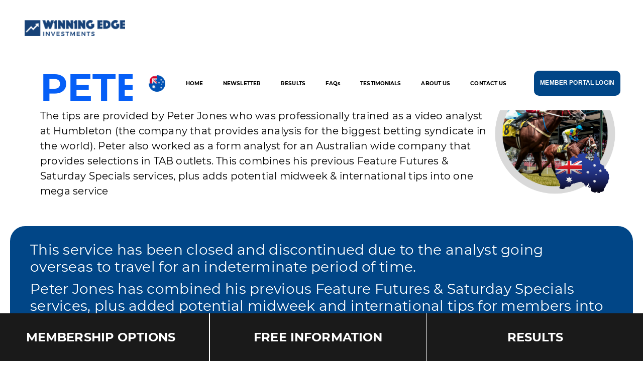

--- FILE ---
content_type: text/html; charset=utf-8
request_url: https://www.winningedgeinvestments.com/products/peters-tips
body_size: 24006
content:

<!DOCTYPE html>
<html lang=en>
<head>
        <script>(function(w,d,s,l,i){w[l]=w[l]||[];w[l].push({'gtm.start':new Date().getTime(),event:'gtm.js'});var f=d.getElementsByTagName(s)[0],j=d.createElement(s),dl=l!='dataLayer'?'&l='+l:'';j.async=true;j.src='https://www.googletagmanager.com/gtm.js?id='+i+dl;f.parentNode.insertBefore(j,f);})(window,document,'script','dataLayer','GTM-5RSDKWW');</script>
    <meta charset=utf-8 />
    <meta charset=UTF-8 />
    <meta name=viewport content="width=device-width, initial-scale=1.0, maximum-scale=1.0, user-scalable=no" />
    <meta name=facebook-domain-verification content=4yg4056nbz269bxieru8le8wfa4b84 />

    <link rel=apple-touch-icon href=//cdn.winningedgeinvestments.com/images/iOS/Icon-Small-50.png />
    <link rel=apple-touch-icon sizes=72x72 href=//cdn.winningedgeinvestments.com/images/iOS/Icon-72.png />
    <link rel=apple-touch-icon sizes=114x114 href=//cdn.winningedgeinvestments.com/images/iOS/Icon@2x.png />
    <link href=https://www.winningedgeinvestments.com/products/peters-tips rel=canonical />

    <link rel=icon type=image/x-icon href=//cdn.winningedgeinvestments.com/images/logos/favicon.ico />
    <meta name=apple-mobile-web-app-capable content=yes />
    <meta name=apple-touch-fullscreen content=yes />
    <meta name=apple-mobile-web-app-status-bar-style content=default />
    <meta name=title content="PETER'S TIPS" />
        <meta name=keywords content=This,service,has,been,closed,and,discontinued,due,to,the,analyst,going,overseas,to,travel,for,an,ind />
    <meta property=og:image />
    <meta name=description content="This service has been closed and discontinued due to the analyst going overseas to travel for an ind 39" />


    <title>PETER&#x27;S TIPS - Winning Edge Investments</title>

    
    

    <style>@import url(https://fonts.googleapis.com/css?family=Montserrat:400,700);@font-face{font-family:MetaOT-Bold;src:url('theme/pages/fonts/MetaOT-Bold.otf')}@font-face{font-family:MetaOT-Normal;src:url('theme/pages/fonts/MetaOT-Normal.otf')}html,body{height:100%}body.pace-dark .pace .pace-progress{background-color:#000}.header{position:fixed;top:0;height:60px;width:100%;z-index:800;background-color:#fff;-webkit-transition:background .4s ease,height .4s ease;transition:background .4s ease,height .4s ease}.header.transparent-dark{background-color:transparent}.header.bg-header{height:110px}.header.bg-header .header-inner{line-height:110px}.header.bg-header .menu-toggler{margin-top:47.5px}.header .alt{display:none}.header .header-inner{line-height:60px;width:100%;-webkit-transition:line-height .4s ease;transition:line-height .4s ease}.header > .pull-right,.header .pull-left{position:relative}.header .menu{margin:0;display:inline-block}.header .menu > li{display:inline-block;list-style:none;font-size:13px;margin-right:12px;vertical-align:middle}.header .menu > li > a{position:relative;text-transform:uppercase;font-family:'Montserrat';padding-right:21px;display:block}.header .menu > li > a:before{color:#000;position:absolute;top:0;left:0;overflow:hidden;max-width:0;white-space:pre;line-height:inherit;content:attr(data-text);-webkit-transition:max-width .5s;transition:max-width .5s}.header .menu > li:last-child{border-right:none}.menu-toggler{-webkit-transition:all .4s ease;transition:all .4s ease;opacity:1;width:15px;height:15px;margin-top:22.5px;display:inline-block;user-select:none;box-sizing:content-box;cursor:pointer}[data-pages="header-toggle"]{display:none;z-index:10}.menu-content[data-pages-direction="slideRight"],.menu-content[data-pages-direction="pushRight"]{right:0}.jumbotron{position:relative;overflow:hidden;display:block;padding:0;margin-bottom:0;background-color:#f0f0f0}.jumbotron .inner{position:relative;z-index:2}.pace .pace-progress{background-color:#6d5cae}.swiper-wrapper{transition-timing-function:cubic-bezier(.1,.57,.1,1);-webkit-transition-timing-function:cubic-bezier(.1,.57,.1,1);transition-duration:0ms;-webkit-transition-duration:0ms}.swiper-container{width:100%;height:100%}.swiper-slide{text-align:center;font-size:18px;background-color:#fff;width:100%;height:100%;display:-webkit-box;display:-ms-flexbox;display:-webkit-flex;display:flex;-webkit-box-pack:center;-ms-flex-pack:center;-webkit-justify-content:center;justify-content:center;-webkit-box-align:center;-ms-flex-align:center;-webkit-align-items:center;align-items:center;position:relative;overflow:hidden}.content-layer{z-index:10000;position:relative;height:100%;width:100%;overflow:hidden}.panel{-webkit-box-shadow:none;box-shadow:none;border-radius:1px;-webkit-border-radius:1px;-moz-border-radius:1px;-webkit-transition:all .2s ease;transition:all .2s ease;position:relative}.panel.panel-transparent{background:transparent;-webkit-box-shadow:none;box-shadow:none}html{font-size:100%;-ms-text-size-adjust:100%;-webkit-text-size-adjust:100%}body{color:#626262;font-family:'Open Sans',Arial,sans-serif;font-size:14px;font-weight:300;letter-spacing:.01em;-webkit-font-smoothing:antialiased;-webkit-text-size-adjust:100%;-ms-text-size-adjust:100%;-webkit-font-feature-settings:"kern" 1;-moz-font-feature-settings:"kern" 1}h1,h2,h3,h4,h5,h6{margin:10px 0;font-family:'Open Sans',sans-serif;-webkit-font-smoothing:antialiased;-webkit-text-size-adjust:100%;-ms-text-size-adjust:100%;font-weight:300;color:#2c2c2c}h1{font-size:44px;line-height:55px;letter-spacing:-.009em}h2{font-size:31px;line-height:42px}h5{font-size:18px;line-height:25.88px}a{text-shadow:none !important;color:#3a8fc8;transition:color .1s linear 0s,background-color .1s linear 0s,opacity .2s linear 0s !important}a:focus,a:hover,a:active{color:#48b0f7}a,a:focus,a:hover,a:active{outline:0 !important;text-decoration:none}dd,p{display:block;font-size:16px;font-weight:300;letter-spacing:.01em;line-height:25px;margin:0 0 10px 0;font-style:normal;white-space:normal}ul > li,ol > li{padding-left:3px;line-height:24px}.bold{font-weight:bold !important}.all-caps{text-transform:uppercase}.bg-master-darker{background-color:#1a1a1a}.text-master{color:#626262 !important}.text-white{color:#fff !important}.text-right{text-align:right !important}.text-left{text-align:left !important}.text-center{text-align:center !important}.fs-11{font-size:11px !important}.font-arial{font-family:Arial,sans-serif !important}.font-arial.fs-12,.font-arial.fs-11{letter-spacing:.03em}.font-montserrat{font-family:'Montserrat' !important}.jumbotron p{font-size:14px;font-weight:normal;margin-bottom:inherit}@media(max-width:1400px){h1{font-size:33px;line-height:44px;letter-spacing:-.08px}h2{font-size:28px;line-height:40px}h5{font-size:16px;line-height:25.88px}}choose-language.btn{font-family:"Open Sans",sans-serif;font-size:14px;font-weight:normal;letter-spacing:.01em;-webkit-font-smoothing:antialiased;-webkit-text-size-adjust:100%;-ms-text-size-adjust:100%;-webkit-font-feature-settings:"kern" 1;-moz-font-feature-settings:"kern" 1;margin-bottom:0;border:1px solid #f0f0f0;text-align:center;vertical-align:middle;cursor:pointer;border-radius:3px;-webkit-border-radius:3px;-moz-border-radius:3px;background-image:none !important;color:#626262;background-color:#fff;text-shadow:none;box-shadow:none;line-height:21px;padding-left:17px;padding-right:17px;position:relative;transition:color .1s linear 0s,background-color .1s linear 0s,opacity .2s linear 0s !important}.btn-primary,.btn-primary:focus{color:#fff;background-color:#6d5cae;border-color:#6d5cae}.btn:hover{background-color:#fafafa;border:1px solid rgba(98,98,98,.27)}.btn:hover,.btn:focus,.btn:active,.btn.active,.btn.disabled,.btn[disabled]{box-shadow:none}.btn-primary.hover,.btn-primary:hover,.open .dropdown-toggle.btn-primary{background-color:#8a7dbe;border-color:#8a7dbe;color:#fff}.no-padding{padding:0 !important}.p-r-10{padding-right:10px !important}.p-l-10{padding-left:10px !important}.padding-10{padding:10px !important}.p-t-15{padding-top:15px !important}.p-r-15{padding-right:15px !important}.p-l-15{padding-left:15px !important}.padding-20{padding:20px !important}.p-t-25{padding-top:25px !important}.p-b-25{padding-bottom:25px !important}.p-b-30{padding-bottom:30px !important}.m-t-10{margin-top:10px}.m-r-10{margin-right:10px}.m-b-10{margin-bottom:10px}.m-l-20{margin-left:20px}.m-b-20{margin-bottom:20px}.m-t-30{margin-top:30px}.m-r-35{margin-right:35px}.m-l-35{margin-left:35px}.m-r-50{margin-right:50px}.full-height{height:100% !important}.full-width{width:100%}.inline{display:inline-block !important}.b-a,.b-r,.b-l,.b-t,.b-b{border-style:solid;border-width:0}.b-r{border-right-width:1px}.b-l{border-left-width:1px}.b-grey{border-color:#e6e6e6}.b-white{border-color:#fff}.relative{position:relative !important}.hidden-xlg{display:block}.col-middle{vertical-align:middle}.container-xs-height{display:table;padding-left:0;padding-right:0;width:100%;border-collapse:collapse;table-layout:fixed}.col-xs-height{display:table-cell;float:none}#demo-hero-2{height:calc(100% - 96px)}.hidden-xlg{display:block}.pace{-webkit-pointer-events:none;pointer-events:none;-webkit-user-select:none;-moz-user-select:none;user-select:none}.pace-inactive{display:none}.pace .pace-progress{background:#0aa699;position:fixed;z-index:2000;top:0;left:0;height:2px;-webkit-transition:width 1s;-moz-transition:width 1s;-o-transition:width 1s;transition:width 1s}html{font-family:sans-serif;-webkit-text-size-adjust:100%;-ms-text-size-adjust:100%}body{margin:0}article,aside,details,figcaption,figure,footer,header,hgroup,main,menu,nav,section,summary{display:block}a{background-color:transparent}b,strong{font-weight:700}h1{margin:.67em 0;font-size:2em}small{font-size:80%}img{border:0}table{border-spacing:0;border-collapse:collapse}*{-webkit-box-sizing:border-box;-moz-box-sizing:border-box;box-sizing:border-box}:after,:before{-webkit-box-sizing:border-box;-moz-box-sizing:border-box;box-sizing:border-box}html{font-size:10px;-webkit-tap-highlight-color:rgba(0,0,0,0)}body{font-family:"Helvetica Neue",Helvetica,Arial,sans-serif;font-size:14px;line-height:1.42857143;color:#333;background-color:#fff}a{color:#337ab7;text-decoration:none}a:focus,a:hover{color:#23527c;text-decoration:underline}img{vertical-align:middle}[role=button]{cursor:pointer}.h1,.h2,.h3,.h4,.h5,.h6,h1,h2,h3,h4,h5,h6{font-family:inherit;font-weight:500;line-height:1.1;color:inherit}.h1,.h2,.h3,h1,h2,h3{margin-top:20px;margin-bottom:10px}.h4,.h5,.h6,h4,h5,h6{margin-top:10px;margin-bottom:10px}.h1,h1{font-size:36px}.h2,h2{font-size:30px}.h4,h4{font-size:18px}.h5,h5{font-size:14px}p{margin:0 0 10px}.small,small{font-size:85%}.text-left{text-align:left}.text-right{text-align:right}.text-center{text-align:center}.text-uppercase{text-transform:uppercase}ol,ul{margin-top:0;margin-bottom:10px}blockquote{padding:10px 20px;margin:0 0 20px;font-size:17.5px;border-left:5px solid #eee}blockquote .small,blockquote footer,blockquote small{display:block;font-size:80%;line-height:1.42857143;color:#777}blockquote .small:before,blockquote footer:before,blockquote small:before{content:'— '}.container-fluid{padding-right:15px;padding-left:15px;margin-right:auto;margin-left:auto}@media(min-width:768px){.container{width:750px}}@media(min-width:992px){.container{width:970px}}@media(min-width:1200px){.container{width:1170px}}.container-fluid{padding-right:15px;padding-left:15px;margin-right:auto;margin-left:auto}.row{margin-right:-15px;margin-left:-15px}.col-lg-1,.col-lg-10,.col-lg-11,.col-lg-12,.col-lg-2,.col-lg-3,.col-lg-4,.col-lg-5,.col-lg-6,.col-lg-7,.col-lg-8,.col-lg-9,.col-md-1,.col-md-10,.col-md-11,.col-md-12,.col-md-2,.col-md-3,.col-md-4,.col-md-5,.col-md-6,.col-md-7,.col-md-8,.col-md-9,.col-sm-1,.col-sm-10,.col-sm-11,.col-sm-12,.col-sm-2,.col-sm-3,.col-sm-4,.col-sm-5,.col-sm-6,.col-sm-7,.col-sm-8,.col-sm-9,.col-xs-1,.col-xs-10,.col-xs-11,.col-xs-12,.col-xs-2,.col-xs-3,.col-xs-4,.col-xs-5,.col-xs-6,.col-xs-7,.col-xs-8,.col-xs-9{position:relative;min-height:1px;padding-right:15px;padding-left:15px}@media(min-width:768px){.col-sm-1,.col-sm-10,.col-sm-11,.col-sm-12,.col-sm-2,.col-sm-3,.col-sm-4,.col-sm-5,.col-sm-6,.col-sm-7,.col-sm-8,.col-sm-9{float:left}.col-sm-8{width:66.66666667%}.col-sm-6{width:50%}.col-sm-4{width:33.33333333%}}@media(min-width:992px){.col-md-1,.col-md-10,.col-md-11,.col-md-12,.col-md-2,.col-md-3,.col-md-4,.col-md-5,.col-md-6,.col-md-7,.col-md-8,.col-md-9{float:left}.col-md-6{width:50%}.col-md-4{width:33.33333333%}.col-md-3{width:25%}.col-md-2{width:16.66666667%}.col-md-offset-1{margin-left:8.33333333%}}table{background-color:transparent}.btn{display:inline-block;padding:6px 12px;margin-bottom:0;font-size:14px;font-weight:400;line-height:1.42857143;text-align:center;white-space:nowrap;vertical-align:middle;-ms-touch-action:manipulation;touch-action:manipulation;cursor:pointer;-webkit-user-select:none;-moz-user-select:none;-ms-user-select:none;user-select:none;background-image:none;border:1px solid transparent;border-radius:4px}.btn-primary{color:#fff;background-color:#337ab7;border-color:#2e6da4}.collapse{display:none}.open > a{outline:0}.jumbotron{padding:30px 15px;margin-bottom:30px;color:inherit;background-color:#eee}.jumbotron p{margin-bottom:15px;font-size:21px;font-weight:200}@media screen and (min-width:768px){.jumbotron{padding:48px 0}}.panel{margin-bottom:20px;background-color:#fff;border:1px solid transparent;border-radius:4px;-webkit-box-shadow:0 1px 1px rgba(0,0,0,.05);box-shadow:0 1px 1px rgba(0,0,0,.05)}.panel-heading{padding:10px 15px;border-bottom:1px solid transparent;border-top-left-radius:3px;border-top-right-radius:3px}.panel-title{margin-top:0;margin-bottom:0;font-size:16px;color:inherit}.panel-title > .small,.panel-title > .small > a,.panel-title > a,.panel-title > small,.panel-title > small > a{color:inherit}.panel-group{margin-bottom:20px}.panel-group .panel{margin-bottom:0;border-radius:4px}.panel-group .panel + .panel{margin-top:5px}.panel-group .panel-heading{border-bottom:0}.panel-default{border-color:#ddd}.panel-default > .panel-heading{color:#333;background-color:#f5f5f5;border-color:#ddd}.btn-group-vertical > .btn-group:after,.btn-group-vertical > .btn-group:before,.btn-toolbar:after,.btn-toolbar:before,.clearfix:after,.clearfix:before,.container-fluid:after,.container-fluid:before,.container:after,.container:before,.dl-horizontal dd:after,.dl-horizontal dd:before,.form-horizontal .form-group:after,.form-horizontal .form-group:before,.modal-footer:after,.modal-footer:before,.nav:after,.nav:before,.navbar-collapse:after,.navbar-collapse:before,.navbar-header:after,.navbar-header:before,.navbar:after,.navbar:before,.pager:after,.pager:before,.panel-body:after,.panel-body:before,.row:after,.row:before{display:table;content:" "}.btn-group-vertical > .btn-group:after,.btn-toolbar:after,.clearfix:after,.container-fluid:after,.container:after,.dl-horizontal dd:after,.form-horizontal .form-group:after,.modal-footer:after,.nav:after,.navbar-collapse:after,.navbar-header:after,.navbar:after,.pager:after,.panel-body:after,.row:after{clear:both}.pull-right{float:right !important}.pull-left{float:left !important}.visible-lg,.visible-md,.visible-sm,.visible-xs{display:none !important}.visible-lg-block,.visible-lg-inline,.visible-lg-inline-block,.visible-md-block,.visible-md-inline,.visible-md-inline-block,.visible-sm-block,.visible-sm-inline,.visible-sm-inline-block,.visible-xs-block,.visible-xs-inline,.visible-xs-inline-block{display:none !important}.pull-right{float:right}.pull-left{float:left}.fa{display:inline-block;font:normal normal normal 14px/1 FontAwesome;font-size:inherit;text-rendering:auto;-webkit-font-smoothing:antialiased;-moz-osx-font-smoothing:grayscale}.pull-right{float:right}.pull-left{float:left}.fa-twitter:before{content:""}.fa-facebook:before{content:""}.swiper-wrapper{position:relative;width:100%;height:100%;z-index:1;display:-webkit-box;display:-moz-box;display:-ms-flexbox;display:-webkit-flex;display:flex;-webkit-transition-property:-webkit-transform;-moz-transition-property:-moz-transform;-o-transition-property:-o-transform;-ms-transition-property:-ms-transform;transition-property:transform;-webkit-box-sizing:content-box;-moz-box-sizing:content-box;box-sizing:content-box}.swiper-container-android .swiper-slide,.swiper-wrapper{-webkit-transform:translate3d(0,0,0);-moz-transform:translate3d(0,0,0);-o-transform:translate(0,0);-ms-transform:translate3d(0,0,0);transform:translate3d(0,0,0)}.swiper-slide{-webkit-flex-shrink:0;-ms-flex:0 0 auto;flex-shrink:0;width:100%;height:100%;position:relative}.swiper-button-prev,.swiper-button-next{position:absolute;top:50%;width:27px;height:44px;margin-top:-22px;z-index:10;cursor:pointer;-moz-background-size:27px 44px;-webkit-background-size:27px 44px;background-size:27px 44px;background-position:center;background-repeat:no-repeat}.swiper-button-prev,.swiper-container-rtl .swiper-button-next{background-image:url("data:image/svg+xml;charset=utf-8,%3Csvg%20xmlns%3D'http%3A%2F%2Fwww.w3.org%2F2000%2Fsvg'%20viewBox%3D'0%200%2027%2044'%3E%3Cpath%20d%3D'M0%2C22L22%2C0l2.1%2C2.1L4.2%2C22l19.9%2C19.9L22%2C44L0%2C22L0%2C22L0%2C22z'%20fill%3D'%23007aff'%2F%3E%3C%2Fsvg%3E");left:10px;right:auto}.swiper-button-next,.swiper-container-rtl .swiper-button-prev{background-image:url("data:image/svg+xml;charset=utf-8,%3Csvg%20xmlns%3D'http%3A%2F%2Fwww.w3.org%2F2000%2Fsvg'%20viewBox%3D'0%200%2027%2044'%3E%3Cpath%20d%3D'M27%2C22L27%2C22L5%2C44l-2.1-2.1L22.8%2C22L2.9%2C2.1L5%2C0L27%2C22L27%2C22z'%20fill%3D'%23007aff'%2F%3E%3C%2Fsvg%3E");right:10px;left:auto}.portal-btn{border-radius:10px !important;font-size:0.9vw !important;height:50px !important;margin-left:30px !important;border-color:transparent !important;background-color:#014687 !important;padding:12px !important;cursor:pointer !important;color:white !important;font-family:'GoldplaySemibold',sans-serif !important}.portal-btn:hover{border-radius:10px !important;font-size:0.9vw !important;height:50px !important;margin-left:30px !important;border-color:transparent !important;background-color:#ed8121 !important;padding:12px !important;cursor:pointer !important;color:white !important;font-family:'GoldplaySemibold',sans-serif !important;transition:background-color 1s}.mobile{display:none}.desktop{display:block}@media only screen and (max-width:600px){.mobile{display:block}.swiper-slide{width:100% !important}.desktop{display:none}.portal-btn{border-radius:10px !important;font-size:18px !important;height:50px !important;margin-left:0 !important;border-color:transparent !important;background-color:#014687 !important;padding:12px !important;cursor:pointer !important;color:white !important;font-family:'GoldplaySemibold',sans-serif !important}.portal-btn:hover{border-radius:10px !important;font-size:18px !important;height:50px !important;margin-left:0 !important;border-color:transparent !important;background-color:#ed8121 !important;padding:12px !important;cursor:pointer !important;color:white !important;font-family:'GoldplaySemibold',sans-serif !important;transition:background-color 1s}}</style>


    <link rel=preload href=/css/plugins.min.css as=style onload="this.onload=null;this.rel='stylesheet'" />
    <noscript><link rel=preload as=style href=/css/plugins.min.css /></noscript>
    
    
    <link rel=preload href=/css/pages.min.css as=style onload="this.onload=null;this.rel='stylesheet'" />
    <noscript><link rel=preload href=/css/pages.min.css as=style /></noscript>


    
    <link href=/css/intlTelInput.min.css rel=preload as=style type=text/css />


    <link href=/css/social-icons.css rel=preload as=style type=text/css />
    <link href="/css/site.css?v=gixH7ri1bco1XWGYN0_7PQ13I5LBPaJpIO6jQld6PYE" rel=stylesheet />

        <link href="/css/products.css?v=PqB5J5PsA0YgplOv42Qwt2NPj8AT1qfS0oTsPxujC6c" rel=stylesheet />
    


    
    <link href=/theme/assets/plugins/nvd3/nv.d3.min.css rel=stylesheet as=style media=screen />
    <style>body{background-color:white !important}.grid-container{display:grid;padding-top:10px;padding-left:80px;grid-row-gap:10px;grid-template-columns:75% 1fr;grid-template-rows:0 auto auto auto 10px}svg text{fill:!important;font-weight:600 !important}svg .domain{stroke:!important}.input-group .form-control:last-child,.input-group-addon:last-child,.input-group-btn:first-child>.btn-group:not(:first-child)>.btn,.input-group-btn:first-child>.btn:not(:first-child),.input-group-btn:last-child>.btn,.input-group-btn:last-child>.btn-group>.btn,.input-group-btn:last-child>.dropdown-toggle{border-top-left-radius:4px !important;border-bottom-left-radius:4px !important}.form-group-default.focused{border-color:white !important;background-color:transparent !important;background-color:rgba(255,255,255,0.15) !important}.form-group-default.focused .control-label{opacity:1 !important}#chart > svg > g > g > g.nv-x.nv-axis > g > g:nth-child(1) > g{display:none !important}#chart > svg > g > g > g.nv-x.nv-axis > g > .nv-axisMaxMin:last-child{transform:translateX(1070px)}.container{width:auto !important;padding-left:30px !important}.result-grid-container{margin:10px;display:grid;grid-row-gap:20px;padding:20px;grid-template-columns:repeat(3,1fr);grid-template-rows:120px 120px 120px;background-color:#014687;border-radius:20px}.subscription-grid-container{margin:10px;display:grid;grid-column-gap:40px;padding:30px 40px;grid-template-columns:repeat(3,1fr);background-color:white;border-radius:20px}.testimonial-grid-container{border-radius:30px;display:grid;padding-bottom:20px;padding-left:70px;padding-right:70px;grid-column-gap:100px;grid-template-columns:repeat(3,minmax(0,1fr))}.box1{grid-column-start:1;grid-column-end:4;grid-row-start:1;grid-row-end:3}.result-title{font-size:36px;font-weight:bold;margin-left:15px;font-family:'GoldplaySemiBold';text-align:left;margin:auto;-webkit-text-stroke:.025em rgba(255,255,255,0.50)}.summary-value{font-size:34px;font-weight:600;color:#014687;text-align:center;-webkit-text-stroke:.025em rgba(1,70,135,0.50)}.summary-title{color:gray;font-weight:bold;height:40px;font-size:16px;text-align:center;-webkit-text-stroke:.025em rgba(80,80,80,0.50)}.column-1{float:left;width:100%}.column-2{}.row:after{content:"";display:table;clear:both}.result-rounded{border-radius:20px;border:3px solid #4476db;padding:10px;width:90%;height:120px;background-color:#ecf2f5;margin-top:5px;margin-bottom:5px;margin:auto}.subscription-rounded{border-radius:20px;border:3px solid #4476db;padding:30px;width:90%;height:200px;background-color:#ecf2f5;margin-top:5px;margin-bottom:5px;margin:auto}.rounded-button{border-radius:20px;padding:10px;width:90%;height:120px;background-color:#014687;margin-top:5px;margin-bottom:5px;margin:auto;cursor:pointer}.rounded-row{border-radius:15px;padding:20px;margin-right:0;background-color:white;text-align:center;margin-bottom:20px}.rounded-chart{border-radius:20px;border:3px solid #4476db;padding:20px;background-color:#ecf2f5;margin-top:5px;margin-bottom:5px}svg text{fill:white !important;font-weight:600 !important}svg .domain{stroke:white !important}#footer{background-color:white}svg > g > g > g.nv-x.nv-axis > g > g:nth-child(1) > g{display:none !important}#chart > svg > g > g > g.nv-x.nv-axis > g > .nv-axisMaxMin:last-child{transform:translateX(1070px)}.mobile{display:none}.desktop{display:block}@media only screen and (max-width:1000px){.mobile{display:block}.desktop{display:none}.result-title{font-size:26px;line-height:30px;text-align:center}.result-grid-container{margin:10px;display:grid;grid-template-columns:repeat(2,minmax(0,1fr));grid-template-rows:auto auto 100px 100px 80px 30px 30px 30px 60px}.result-grid-container-mobile{margin:10px;display:grid;grid-template-columns:repeat(2,minmax(0,1fr));grid-template-rows:auto auto 100px 100px 80px 60px 60px;grid-row-gap:20px;padding:20px;background-color:#014687;border-radius:20px}.summary-title{font-size:14px;line-height:16px;height:45px}.summary-value{font-size:26px;line-height:26px}.rounded-row{border-radius:15px;padding:0;margin-right:0;background-color:white;text-align:center;margin-bottom:20px}.result-rounded{border-radius:20px;border:3px solid #4476db;padding:10px;width:90%;height:100px;background-color:#ecf2f5;margin-top:5px;margin-bottom:5px;margin:auto}.rounded-button{border-radius:20px;width:90%;height:40px;background-color:#014687;margin-top:5px;margin-bottom:5px;line-height:0;margin:auto;cursor:pointer}.subscription-grid-container-mobile{margin:10px;display:grid;grid-template-columns:repeat(3,minmax(0,1fr));background-color:white;grid-column-gap:10px;border-radius:20px}.subscription-rounded-mobile{border-radius:20px;border:3px solid #4476db;width:auto;height:130px;background-color:#ecf2f5;margin-top:5px;margin-bottom:5px;margin:auto;width:100%}.mobile{display:block}.desktop{display:none}}</style>


    <style>.form-group.phone{overflow:inherit}.intl-tel-input{display:inherit}.close{color:white;font-size:32px;opacity:1}h2{color:white}.modal{text-align:center;padding:0 !important;border:0}.modal .modal-content{border:0;border-radius:3px;box-shadow:none;background-color:#014687}.modal:before{content:'';display:inline-block;height:100%;vertical-align:middle;margin-right:-4px}.modal-dialog{background-color:#014687;display:inline-block;text-align:left;vertical-align:middle}@media only screen and (max-width:600px){.modal-dialog{width:90%;margin-top:50px !important;padding-top:160px !important}.choose-language{display:none !important}logo-resize{width:170px !important;height:auto !important}}.modal-dialog{margin-top:50px !important;padding-top:160px !important}.goog-te-banner-frame,.goog-tooltip{display:none !important}.important-p{padding-top:20px !important}.dropbtn{height:40px;width:40px;background-color:white;border-radius:50%;display:inline-block;font-size:8px;color:black;border:none;cursor:pointer}.dropdown{position:relative;display:inline-block}.dropdown-content{display:none;position:absolute;background-color:White;color:black;min-width:70px;box-shadow:0 8px 16px 0 rgba(0,0,0,0.2);z-index:1}.lang-img{margin:5px}.dropdown-content a{margin:5px;padding:5px;text-decoration:none;font-size:16px;display:block;width:200px;color:black;text-align:left}.dropdown-content a:hover{background-color:#f1f1f1}.dropdown:hover .dropdown-content{display:block}.dropdown:hover .dropbtn{background-color:#f1f1f1}@media(min-width:1703px){.choose-language{display:inline-block !important}}</style>

        <script>var appInsights=window.appInsights||function(config){function i(config){t[config]=function(){var i=arguments;t.queue.push(function(){t[config].apply(t,i)})}}var t={config:config},u=document,e=window,o="script",s="AuthenticatedUserContext",h="start",c="stop",l="Track",a=l+"Event",v=l+"Page",y=u.createElement(o),r,f;y.src=config.url||"https://az416426.vo.msecnd.net/scripts/a/ai.0.js";u.getElementsByTagName(o)[0].parentNode.appendChild(y);try{t.cookie=u.cookie}catch(p){}for(t.queue=[],t.version="1.0",r=["Event","Exception","Metric","PageView","Trace","Dependency"];r.length;)i("track"+r.pop());return i("set"+s),i("clear"+s),i(h+a),i(c+a),i(h+v),i(c+v),i("flush"),config.disableExceptionTracking||(r="onerror",i("_"+r),f=e[r],e[r]=function(config,i,u,e,o){var s=f&&f(config,i,u,e,o);return s!==!0&&t["_"+r](config,i,u,e,o),s}),t}({instrumentationKey:'072a7fa1-0a11-45f8-aa5a-fc4a6cffe8e0'});window.appInsights=appInsights;appInsights.trackPageView();</script>


    


<body>
    

    <noscript>
        <iframe src="https://www.googletagmanager.com/ns.html?id=GTM-5RSDKWW" height=0 width=0 style=display:none;visibility:hidden></iframe>
    </noscript>



    


<nav class="header bg-header transparent-dark z-index-header" data-pages=header data-pages-header=autoresize data-pages-resize-class=dark style="background-color:white !important">




<div class="relative m-l-20 text-center" style=width:95%;margin-left:auto;margin-right:40px>
    
    <div class=pull-left>
        
        <div class=header-inner style=margin-right:50px>
            
            <a alt=WinningEdge href="/">
                <img src=//winningedge.azureedge.net/images/logos/logo-blue0.25x.png data-src-retina=//winningedge.azureedge.net/images/logos/logo-blue0.25x.png class="logo lazyload logo-resize" style=width:200px;height:31.7px alt=WinningEdge />
                <img src=//winningedge.azureedge.net/images/logos/logo-blue0.25x.png data-src-retina=//winningedge.azureedge.net/images/logos/logo-blue0.25x.png class="alt lazyload logo-resize" style=width:200px;height:31.7px alt=WinningEdge />
            </a>
        </div>
    </div>
    
    <div class=pull-right>
        <div class=header-inner>
            <div class="visible-sm-inline visible-xs-inline menu-toggler pull-right p-l-10 p-r-10" data-pages=header-toggle data-pages-element=#header>
                <div class="one bg-black" style="background:black !important"></div>
                <div class="two bg-black" style="background:black !important"></div>
                <div class="three bg-black" style="background:black !important"></div>
            </div>
        </div>
    </div>
    
    
    <div class="pull-right menu-content mobile-dark clearfix" data-pages=menu-content data-pages-direction=slideRight id=header style=" background:white !important">
        
        <a href=# class="padding-10 visible-xs-inline visible-sm-inline pull-right m-t-10 m-b-10 m-r-10" data-pages=header-toggle data-pages-element=#header>
            <i class=pg-close_line></i>
        </a>
        
        
        <div class=header-inner>
            <ul class=menu style=padding-left:10px>
                <li>
                    <div class=dropdown style=margin:15px>
                        <div>
                            <p class=choose-language style="clear:both;display:none;overflow:hidden;white-space:nowrap;margin:10px;vertical-align:-webkit-baseline-middle;color:#373737;font-family:'Montserrat',Montserrat,sans-serif;font-size:0.80vw;font-weight:bold">CHOOSE LANGUAGE</p>
                            <button class=dropbtn><img style=" height:33px;width:33px;margin-left:-2px" id=lang-img-selected src=/images/australia.png /></button>
                        </div>
                        <div class=dropdown-content>
                            <a href=#googtrans(en|en) class="lang-en lang-select notranslate" data-lang=en><img class=lang-img src=/images/australia.png />ENGLISH</a>
                            <a href=#googtrans(en|zh-CN) class="lang-zh-CN lang-select notranslate" data-lang=zh-CN><img class=lang-img src=/images/china.png />SIMPLIFIED CHINESE</a>
                            <a href=#googtrans(en|zh-TW) class="lang-zh-TW lang-select notranslate" data-lang=zh-TW><img class=lang-img src=/images/hong-kong.png />TRADITIONAL CHINESE</a>
                            <a href=#googtrans(en|ja) class="lang-ja lang-select notranslate" data-lang=ja><img class=lang-img src=/images/japan.png />JAPANESE</a>
                        </div>
                    </div>
                
                <li>
                    <a data-text=Home style=" font-size:18px" href="/"><p class=menu-option style="font-family:'Montserrat',Montserrat,sans-serif;text-transform:initial;margin:15px;font-size:0.80vw;font-weight:bold">HOME</p></a>
                
                <li>
                    <a style=text-transform:none;font-size:18px href="/main/"><p class=menu-option style="font-family:'Montserrat',Montserrat,sans-serif;text-transform:initial;color:black;margin:15px;font-size:0.80vw;font-weight:bold">NEWSLETTER</p></a>
                
                <li>
                    <a style=text-transform:none;font-size:18px href="/results/"><p class=menu-option style="font-family:'Montserrat',Montserrat,sans-serif;text-transform:initial;color:black;margin:15px;font-size:0.80vw;font-weight:bold">RESULTS</p></a>
                
                <li>
                    <a data-text=Faq style=text-transform:none;font-size:18px href=/faq/#faq><p class=menu-option style="font-family:'Montserrat',Montserrat,sans-serif;text-transform:initial;color:black;margin:15px;font-size:0.80vw;font-weight:bold">FAQs</p></a>
                
                <li>
                    <a data-text=Testimonials style=text-transform:none;font-size:18px href="/testimonials/"><p class=menu-option style="font-family:'Montserrat',Montserrat,sans-serif;text-transform:initial;color:black;margin:15px;font-size:0.80vw;font-weight:bold">TESTIMONIALS</p></a>
                
                <li>
                    <a data-text=Home style=" font-size:18px" href="/about-us/"><p class=menu-option style="font-family:'Montserrat',Montserrat,sans-serif;text-transform:initial;color:black;margin:15px;font-size:0.80vw;font-weight:bold">ABOUT US</p></a>
                

                <li>
                    <a data-text=Home style=" font-size:18px" href="/contact/"><p class=menu-option style="font-family:'Montserrat',Montserrat,sans-serif;text-transform:initial;color:black;margin:15px;font-size:0.80vw;font-weight:bold">CONTACT US</p></a>
                


                <li class=login-btn>



 <a href=https://portal.winningedgeinvestments.com class=portal-btn style=" font-weight:bold" target=_blank>MEMBER PORTAL LOGIN</a>
   
                
            </ul>

            


<div class="font-arial m-l-35 m-r-35 m-b-20 visible-sm visible-xs m-t-30">
  <p class="fs-11 small-text muted">
    Copyright &copy; 2026. All Rights Reserved. v2.2.2
  
</div>

            
        </div>
        
    </div>
</div>
<style>.header.minimized{height:80px !important;padding-top:2px !important}.menu-option{color:black !important}.menu-option:hover{color:#014687 !important;transition:color 0.5s}.menu{margin-left:30px}.pg-close_line{color:#373737 !important;background:white !important}.header .menu > li > a{padding-right:2px !important}#header > div > ul > li.login-btn > a{padding-right:12px !important}@media (max-width:991px){li > a{padding-left:0 !important;font-size:18px !important}.login-btn{margin-left:20px !important}#header > div > ul > li.login-btn > a{color:white !important}p.menu-option{font-size:18px !important}}</style></nav>



<div class="hidden-xs p-t-2"></div>


<section class="hidden-xs bigmenu">
  <div class=container-moz-border-radius>
      <div class=row>
          <div class="col-sm-6 col-md-3 no-padding b-r b-white bg-master-darker col-md-2 dot-four" style=width:33%>
              <div class="container-xs-height full-height">
                  <div class="col-xs-height col-middle full-width">
                      
                      <div class=content-layer>
                          <div class="inner full-height">
                              <div class="container-xs-height full-height">
                                  <div class="tablet-height col-xs-height col-middle text-center p-t-25 p-b-25 text-center">
                                      <a href=/products target=_blank>
                                          <h1>
                                              <h2><h3><h4><h5 class=text-white style="font-family:'Montserrat';font-size:24px;font-weight:bold">MEMBERSHIP OPTIONS</h5></h4></h3></h2>
                                          </h1>                                          
                                      </a>
                                  </div>
                              </div>
                          </div>
                      </div>
                      
                  </div>
              </div>
          </div>
          <div class="col-sm-6 col-md-3 no-padding b-r b-white b-l bg-master-darker col-md-2 dot-four" style=width:33%>
              <div class="container-xs-height full-height">
                  <div class="col-xs-height col-middle full-width">
                      
                      <div class=content-layer>
                          <div class="inner full-height">
                              <div class="container-xs-height full-height">
                                  <div class="tablet-height col-xs-height col-middle text-center p-t-25 p-b-25 text-center">
                                      <a target=_blank href="/posts/">
                                              <h2><h3><h4><h5 class=text-white style="font-family:'Montserrat';font-size:24px;font-weight:bold">FREE INFORMATION</h5></h4></h3></h2>
                                      </a>
                                  </div>
                              </div>
                          </div>
                      </div>
                      
                  </div>
              </div>
          </div>
          <div class="col-sm-6 col-md-3 no-padding b-r b-white b-l bg-master-darker col-md-2 dot-four" style=width:33%;border:0>
              <div class="container-xs-height full-height">
                  <div class="col-xs-height col-middle full-width">
                      
                      <div class=content-layer>
                          <div class="inner full-height">
                              <div class="container-xs-height full-height">
                                  <div class="tablet-height col-xs-height col-middle text-center p-t-25 p-b-25 text-center">
                                      <a target=_blank href="/results/">
                                          <h1>
                                              <h2><h3><h4><h5 class=text-white style="font-family:'Montserrat';font-size:24px;font-weight:bold">RESULTS</h5></h4></h3></h2>
                                          </h1>
                                      </a>
                                  </div>
                              </div>
                          </div>
                      </div>
                      
                  </div>
              </div>
          </div>
      </div>
  </div>
</section>

<style>.bg-master-darker:hover{background:#014687 !important;transition:background 1s}.bigmenu{position:fixed;bottom:0;width:100%;background-color:black;opacity:1}</style>

<script type=application/ld+json>
    {
    "@context" : "http://schema.org",
    "@type" : "Product",
    "name" : "PETER&#x27;S TIPS",
    "image" : "",
    "description" : "The tips are provided by Peter Jones who was professionally trained as a video analyst at Humbleton (the company that provides analysis for the biggest betting syndicate in the world). Peter also worked as a form analyst for an Australian wide company that provides selections in TAB outlets. This combines his previous Feature Futures &amp; Saturday Specials services, plus adds potential midweek &amp; international tips into one mega service",
    "url" : "https://winningedgeinvestments.com/products/peters-tips",
    "brand" : {
    "@type" : "Brand",
    "name" : "Winning Edge Investments",
    "logo" : ""
    },
    "offers" : {
    "@type" : "Offer",
    "price" : "0"
    }
    }
</script>
<div class=desktop>
    <div style=margin-top:-10px;background-color:white;margin-top:110px>
        <section style=background-color:white;height:auto>
            <div class=grid-container>
                <h1 class=text-uppercase style="font-family:'Montserrat';font-weight:bold;color:#065FF7;font-size:75px;grid-row:3">
                    PETER&#x27;S TIPS
                </h1>

                <p style="grid-row:4;line-height:30px;font-size:20px;font-family:'Montserrat';color:black">
                    The tips are provided by Peter Jones who was professionally trained as a video analyst at Humbleton (the company that provides analysis for the biggest betting syndicate in the world). Peter also worked as a form analyst for an Australian wide company that provides selections in TAB outlets. This combines his previous Feature Futures & Saturday Specials services, plus adds potential midweek & international tips into one mega service
                </p>
                <img src="/images/1.png?v=FyGQKD6K04gKoXRG9s7pcABFTgRcHRpguXQY1hFJYdE" alt="" style=grid-row:3;grid-column:2;grid-row-end:5;height:250px />
            </div>
        </section>

    </div>
</div>

<div class=mobile>
    <section style=background-color:white>
            /// only 4 images are available
            <img src=/theme/assets/images/placeholder.webp alt="" style="width:65%; justify-content:center;display:block;margin:20px auto;margin-top:70px" />
        <div>
            <h1 class=text-uppercase style=" font-family:'Montserrat';color:#065FF7;font-size:36px;grid-row:3;padding:0 20px;text-align:center">
                PETER&#x27;S TIPS
            </h1>

            <p style=" line-height:23px;font-size:17px;font-family:'Montserrat';color:black;text-align:center;padding:0 20px">
                The tips are provided by Peter Jones who was professionally trained as a video analyst at Humbleton (the company that provides analysis for the biggest betting syndicate in the world). Peter also worked as a form analyst for an Australian wide company that provides selections in TAB outlets. This combines his previous Feature Futures & Saturday Specials services, plus adds potential midweek & international tips into one mega service
            

        </div>
    </section>
</div>

<div class=clearfix></div>


<div class=desktop>
    <section style=background-color:white;padding:20px id=descriptionSection>
        <div class=description-grid-container>

            <div id=description style="font-family:'GoldplaySemibold','Montserrat';color:white;font-size:30px;grid-row:2">
                <p>This service has been closed and discontinued due to the analyst going overseas to travel for an indeterminate period of time.

<p>Peter Jones has combined his previous Feature Futures & Saturday Specials services, plus added potential midweek and international tips&nbsp;for members into one mega service simply called Peter&#39;s&nbsp;Tips.

<p>The service contains the usual Feature Futures bets, plus any pre-post bets through the week ahead of the big Saturday races.

<p>In addition Peter sends his other bets on Saturdays. Furthermore, Peter offers some bets midweek where he finds opportunities, and even provide&nbsp;bets on International jurisdictions that he covers from time to time such as Hong Kong, and major meetings at Ascot & Dubai.&nbsp;

<p>The tips are provided by Peter Jones, who was <strong>professionally trained</strong> as a video analyst at <strong>Humbleton</strong> (the company that provides analysis for the biggest betting syndicate in the world).

<p>Peter also worked as a form analyst for an Australian wide company that provides selections in TAB outlets.

<p>Race selection is a critical element of the service&#39;s success. Peter ignores races that are deemed to have insufficient information or where circumstances dictate a reduced confidence that the ratings will be accurate. This includes not betting on many 2yo races, early 3yo races, small fields, weak staying events, races with significant numbers of 1st and 2nd uppers, and considerably biased or wet tracks (soft 6 or worse). Peter also generally avoids certain tracks with inconsistent results including Warwick Farm & Moonee Valley.

<p>Very different to the norm, this service includes a focus&nbsp;on Futures Betting. For those unfamiliar, Futures Betting is betting on major races (usually G1, G2, G3 or LR races) before the final field is announced. There is some risk to Futures Betting, as it is possible to back a horse that doesn&#39;t even start in the race, and your bet is not refunded. However the odds you can secure in these early futures markets&nbsp;are oftentimes (for the astute), far greater than the odds the horse starts on the day.

<p>In addition to the Futures bets, some early bets before final fields are announced, and some&nbsp;All In bets after final fields are announced are also provided early in the week to provide a complete strategy on the selected betting races.

<p><strong>Q&A with Peter Jones</strong>

<p><a href=https://www.winningedgeinvestments.com/posts/feature-futures-qanda target=_blank><u><strong>https://www.winningedgeinvestments.com/posts/feature-futures-qanda</strong></u></a>

<p>We recommend a 200 unit betting bank with this service, partly because there may be a large number of unresulted Futures Bets pending at any one time.

            </div>
        </div>
    </section>
</div>
<div class=mobile>
    <section style=background-color:white;padding:20px id=descriptionSection>
        <div style=border-radius:30px;background-color:#014687;display:grid;padding-top:20px;padding-bottom:20px;padding-left:40px;padding-right:40px>
            <h2 style="font-family:'GoldplaySemibold','Montserrat';color:white;font-size:30px;grid-row:1;font-weight:bold;line-height:35px;text-align:center">
                Get to know <br />
                PETER&#x27;S TIPS!
            </h2>

            <div id=descriptionMobile style="font-family:'GoldplaySemibold','Montserrat';color:white;font-size:30px;grid-row:2;margin-top:30px;text-align:center">
                <p>This service has been closed and discontinued due to the analyst going overseas to travel for an indeterminate period of time.

<p>Peter Jones has combined his previous Feature Futures & Saturday Specials services, plus added potential midweek and international tips&nbsp;for members into one mega service simply called Peter&#39;s&nbsp;Tips.

<p>The service contains the usual Feature Futures bets, plus any pre-post bets through the week ahead of the big Saturday races.

<p>In addition Peter sends his other bets on Saturdays. Furthermore, Peter offers some bets midweek where he finds opportunities, and even provide&nbsp;bets on International jurisdictions that he covers from time to time such as Hong Kong, and major meetings at Ascot & Dubai.&nbsp;

<p>The tips are provided by Peter Jones, who was <strong>professionally trained</strong> as a video analyst at <strong>Humbleton</strong> (the company that provides analysis for the biggest betting syndicate in the world).

<p>Peter also worked as a form analyst for an Australian wide company that provides selections in TAB outlets.

<p>Race selection is a critical element of the service&#39;s success. Peter ignores races that are deemed to have insufficient information or where circumstances dictate a reduced confidence that the ratings will be accurate. This includes not betting on many 2yo races, early 3yo races, small fields, weak staying events, races with significant numbers of 1st and 2nd uppers, and considerably biased or wet tracks (soft 6 or worse). Peter also generally avoids certain tracks with inconsistent results including Warwick Farm & Moonee Valley.

<p>Very different to the norm, this service includes a focus&nbsp;on Futures Betting. For those unfamiliar, Futures Betting is betting on major races (usually G1, G2, G3 or LR races) before the final field is announced. There is some risk to Futures Betting, as it is possible to back a horse that doesn&#39;t even start in the race, and your bet is not refunded. However the odds you can secure in these early futures markets&nbsp;are oftentimes (for the astute), far greater than the odds the horse starts on the day.

<p>In addition to the Futures bets, some early bets before final fields are announced, and some&nbsp;All In bets after final fields are announced are also provided early in the week to provide a complete strategy on the selected betting races.

<p><strong>Q&A with Peter Jones</strong>

<p><a href=https://www.winningedgeinvestments.com/posts/feature-futures-qanda target=_blank><u><strong>https://www.winningedgeinvestments.com/posts/feature-futures-qanda</strong></u></a>

<p>We recommend a 200 unit betting bank with this service, partly because there may be a large number of unresulted Futures Bets pending at any one time.

            </div>
        </div>
    </section>
</div>
<style>.description-grid-container{border-radius:30px;background-color:#014687;display:grid;padding-top:20px;padding-bottom:20px;padding-left:40px;padding-right:40px;grid-row-gap:10px;grid-template-columns:99%;grid-template-rows:0 auto}#description > p > span > span{font-size:28px !important;line-height:34px;font-family:'GoldplaySemibold','Montserrat' !important}#description > p{font-size:28px !important;line-height:34px;font-family:'GoldplaySemibold','Montserrat' !important}#description span{font-size:28px !important;font-family:'GoldplaySemibold','Montserrat' !important}#description strong{font-size:28px !important;font-family:'GoldplaySemibold','Montserrat' !important}#description ul > li{padding-left:3px;line-height:37px;font-family:'GoldplaySemibold','Montserrat' !important}.swiper-button-prev,.swiper-button-next{position:absolute;top:50%;width:47px;height:84px;margin-top:-22px;z-index:10;cursor:pointer;-moz-background-size:47px 84px;-webkit-background-size:47px 84px;background-size:47px 84px;background-position:center;background-repeat:no-repeat}@media only screen and (max-width:1000px){#descriptionMobile > p > span > span{font-size:17px !important;line-height:20px}}</style>


<div class=desktop>
        <section style=background-color:white;padding:30px>
            <h2 class=panelDescription style="font-family:'GoldplaySemibold',Montserrat;color:black;font-size:40px;font-weight:bold;line-height:50px">
                PETER'S TIPS members receive:
            </h2>
                <div class=description-panel-grid-container>

                        <div class="grid-child panel-rounded" style=" grid-row:1;grid-column:1">
                            <i class="fa fa-certificate"></i>
                            <p class=summary-value style=font-size:18px;margin:10px;color:black;text-align:left>
                                The tips are provided by Peter Jones, who was professionally trained as a video analyst at Humbleton (the company that provides analysis for the biggest betting syndicate in the world).
                            
                        </div>
                                            <div class="grid-child panel-rounded" style=" grid-row:1;grid-column:2">
                            <i class="fa fa-trophy"></i>
                            <p class=summary-value style=font-size:18px;margin:10px;color:black;text-align:left>
                                Ideal service for Saturday Punters who want a handful of easy 'Bet & Forget' tips to follow 
                            
                        </div>
                                            <div class="grid-child panel-rounded" style=" grid-row:1;grid-column:3">
                            <i class="fa fa-mobile-phone"></i>
                            <p class=summary-value style=font-size:18px;margin:10px;color:black;text-align:left>
                                Race selection is a critical element of the service's success. Peter ignores races that are deemed to have insufficient information or where circumstances dictate a reduced confidence that the ratings will be accurate. This includes not betting on many 2yo races, early 3yo races, small fields, weak staying events, races with significant numbers of 1st and 2nd uppers, and considerably biased or wet tracks (soft 6 or worse). 
                            
                        </div>
                          <div class="grid-child panel-rounded" style=" grid-row:2;grid-column:1">
                            <i class="fa fa-book"></i>
                            <p class=summary-value style=font-size:18px;margin:10px;color:black;text-align:left>
                                Big Feature Futures winners have included: $26 Dixie Blossoms (Coolmore Classic), $26 Yes Yes Yes (The Everest), $26 Mer De Glace (Caulfield Cup), $26 Fifty Stars (Australian Cup), $15 Lys Gracieux (Cox Plate), $15 Tyzone (Stradbroke Handicap), $15 Probabeel (Epsom Handicap), $13 Super Seth (Caulfield Guineas), $13 Fierce Impact (Toorak Handicap) and many more.
                            
                        </div>
                                            <div class="grid-child panel-rounded" style=" grid-row:2;grid-column:2">
                            <i class="fa fa-envelope"></i>
                            <p class=summary-value style=font-size:18px;margin:10px;color:black;text-align:left>
                                Fair Odds Recording Methodology: Every bet result is recorded as advised, either at BOB (Best Tote or official Top Fluc), a product available at most decent corporate bookmakers, or at the recommended fixed odds price which will always be available with multiple bookmakers.
                            
                        </div>
                                            <div class="grid-child panel-rounded" style=" grid-row:2;grid-column:3">
                            <i class="fa fa-money"></i>
                            <p class=summary-value style=font-size:18px;margin:10px;color:black;text-align:left>
                                Profit Guarantee Refund, Professional Betting Education Pack, Loyalty Bonus Credits & Outstanding Customer Support including direct e-mail access to Peter Jones are available with this service.
                            
                        </div>

                </div>
        </section>
</div>
<div class=mobile style=width:100%>
    <section style=background-color:white;padding:30px>
        <h2 class=panelDescription style="font-family:'GoldplaySemibold',Montserrat;color:black;font-size:40px;font-weight:bold;line-height:50px">
            PETER'S TIPS members receive:
        </h2>
            <div class=description-panel-grid-container>

                    <div class="grid-child rounded-mobile" style=" grid-row:1;grid-column:1">
                        <i class="fa fa-certificate" style=margin-left:35%></i>
                        <p class=summary-value style=font-size:18px;margin:10px;color:black;text-align:center>
                            The tips are provided by Peter Jones, who was professionally trained as a video analyst at Humbleton (the company that provides analysis for the biggest betting syndicate in the world).
                        
                    </div>
                                    <div class="grid-child rounded-mobile" style=" grid-row:1;grid-column:2">
                        <i class="fa fa-trophy" style=margin-left:35%></i>
                        <p class=summary-value style=font-size:18px;margin:10px;color:black;text-align:center>
                            Ideal service for Saturday Punters who want a handful of easy 'Bet & Forget' tips to follow 
                        
                    </div>
                                    <div class="grid-child rounded-mobile" style=" grid-row:2;grid-column:1">
                        <i class="fa fa-mobile-phone" style=margin-left:35%></i>
                        <p class=summary-value style=font-size:18px;margin:10px;color:black;text-align:center>
                            Race selection is a critical element of the service's success. Peter ignores races that are deemed to have insufficient information or where circumstances dictate a reduced confidence that the ratings will be accurate. This includes not betting on many 2yo races, early 3yo races, small fields, weak staying events, races with significant numbers of 1st and 2nd uppers, and considerably biased or wet tracks (soft 6 or worse). 
                        
                    </div>
                      <div class="grid-child rounded-mobile" style=" grid-row:2;grid-column:2">
                        <i class="fa fa-book" style=margin-left:35%></i>
                        <p class=summary-value style=font-size:18px;margin:10px;color:black;text-align:center>
                            Big Feature Futures winners have included: $26 Dixie Blossoms (Coolmore Classic), $26 Yes Yes Yes (The Everest), $26 Mer De Glace (Caulfield Cup), $26 Fifty Stars (Australian Cup), $15 Lys Gracieux (Cox Plate), $15 Tyzone (Stradbroke Handicap), $15 Probabeel (Epsom Handicap), $13 Super Seth (Caulfield Guineas), $13 Fierce Impact (Toorak Handicap) and many more.
                        
                    </div>
                                    <div class="grid-child rounded-mobile" style=" grid-row:3;grid-column:1">
                        <i class="fa fa-envelope" style=margin-left:35%></i>
                        <p class=summary-value style=font-size:18px;margin:10px;color:black;text-align:center>
                            Fair Odds Recording Methodology: Every bet result is recorded as advised, either at BOB (Best Tote or official Top Fluc), a product available at most decent corporate bookmakers, or at the recommended fixed odds price which will always be available with multiple bookmakers.
                        
                    </div>
                                    <div class="grid-child rounded-mobile" style=" grid-row:3;grid-column:2">
                        <i class="fa fa-money" style=margin-left:35%></i>
                        <p class=summary-value style=font-size:18px;margin:10px;color:black;text-align:center>
                            Profit Guarantee Refund, Professional Betting Education Pack, Loyalty Bonus Credits & Outstanding Customer Support including direct e-mail access to Peter Jones are available with this service.
                        
                    </div>

            </div>
    </section>
</div>
<link href=https://maxcdn.bootstrapcdn.com/font-awesome/4.7.0/css/font-awesome.min.css rel=stylesheet />
<style>.description-panel-grid-container{border-radius:30px;display:grid;padding-top:20px;padding-bottom:20px;grid-row-gap:10px;grid-column-gap:15px;grid-template-columns:repeat(3,minmax(0,1fr));grid-template-rows:auto auto}.description-panel-grid-container-3{border-radius:30px;display:grid;padding-top:20px;padding-bottom:20px;grid-row-gap:10px;grid-column-gap:15px;grid-template-columns:repeat(3,minmax(0,1fr));grid-template-rows:auto}.description-panel-grid-container-none{border-radius:30px;display:grid;padding-top:20px;padding-bottom:20px;grid-row-gap:10px;grid-column-gap:15px;grid-template-columns:repeat(3,minmax(0,1fr));grid-template-rows:0}.panel-rounded{border-radius:20px;border:2px solid #4476db;padding:10px;width:100%;height:100%;background-color:#f6f9fe;margin-top:5px;margin-bottom:5px;margin:auto}#description > p > span > span{font-size:28px !important;line-height:34px}.fa{display:inline-block;font:normal normal normal 40px/1 fontAwesome !important;color:#4267B2;font-size:30px;margin:10px;margin-top:25px;text-rendering:auto;-webkit-font-smoothing:antialiased;-moz-osx-font-smoothing:grayscale}.panelDescription > p{font-size:40px;line-height:45px;font-family:'GoldplaySemibold' !important}.panelDescription > p > span{font-size:40px;line-height:45px;font-family:'GoldplaySemibold' !important}.panelDescription > p > span > span{font-size:40px;line-height:45px;font-family:'GoldplaySemibold' !important}@media only screen and (max-width:1000px){.panelDescription > p{font-size:30px;font-family:'GoldplaySemibold'}.description-panel-grid-container{border-radius:30px;display:grid;padding-top:20px;padding-bottom:20px;grid-row-gap:10px;grid-column-gap:15px;grid-template-columns:repeat(2,minmax(0,1fr));grid-template-rows:auto auto auto}.description-panel-grid-container-2{border-radius:30px;display:grid;padding-top:20px;padding-bottom:20px;grid-row-gap:10px;grid-column-gap:15px;grid-template-columns:repeat(2,minmax(0,1fr));grid-template-rows:auto auto}.description-panel-grid-container-none{border-radius:30px;display:grid;padding-top:20px;padding-bottom:20px;grid-row-gap:10px;grid-column-gap:15px;grid-template-columns:repeat(1,minmax(0,1fr));grid-template-rows:auto}.rounded-mobile{border-radius:20px;border:2px solid #4476db;padding:10px;width:100%;height:100%;background-color:#f6f9fe;margin-top:5px;margin-bottom:5px;margin:auto}}</style>


<div class=desktop>
    <section>
        <div class=carousel-grid-container-9>
            <h2 class=panelDescription style="font-family:'GoldplaySemibold',Montserrat;color:white;font-size:40px;font-weight:bold;line-height:50px">
                Winning Edge Investments members receive:
            </h2>
            <div class=items>

                <div class=item-block-of-three>
                        <div class="item-1 item__heading">
                            Profit Guarantee Refund
                        </div>
                                            <div class="item-2 item__heading">
                            130-Page Professional Betting Education Pack
                        </div>
                                            <div class="item-3 item__heading">
                            Get the tips however you like
                        </div>


                        <div class="item-1 item__content">
                            We are so confident in this service it comes with our world famous, best in class, exclusive ongoing Profit Guarantee Refund for all quarterly and yearly memberships.

                        </div>
                                            <div class="item-2 item__content">
                            Full of information on how to maximise your profits, covering topics including how to get the best possible odds, how to avoid getting banned by the bookies, improving mindset, sound bankroll management, the mathematics of successful betting, FAQs and much more.
                        </div>
                                            <div class="item-3 item__content">
                            Selections including staking and betting advice are sent to you via our Winning Edge Investments Smartphone App - available on iOS (Apple) and Android (Google/Samsung) devices, E-mail and by logging into our exclusive Member Portal.
                        </div>
                </div>

                <div class=item-block-of-three>
                        <div class="item-1 item__heading">
                            Loyalty Bonus Credits
                        </div>
                                            <div class="item-2 item__heading">
                            Accurate, honest, transparent and achievably results posted daily
                        </div>
                                            <div class="item-3 item__heading">
                            Outstanding Customer Support &amp; Flexible Payment Options
                        </div>


                        <div class="item-1 item__content">
                            Members of multiple services receive Loyalty Bonus Credits for joining this service (up to 30% for some members), which can then be used to extend existing services, or join new services at no cost.

                        </div>
                                            <div class="item-2 item__content">
                            All of our results are independently tallied using our fair odds recording policy. &#xA;With over 40 bookmaker options available to punters in Australia, plus 3 totes, plus the Betfair Exchange, most members exceed official results. &#xA;Our services have a long term track record of sustainable profit, with full transparency, honesty and accountability. &#xA;Winning Edge is the only tipping organisation with results independently compiled, reviewed and verified daily by an independent contractor, which are then posted to the website and social media daily, win or lose.
                        </div>
                                            <div class="item-3 item__content">
                            For the fastest and most responsive support, our e-mail support team comprised of highly successful and educated punters can be contacted at any time using the Contact Us page. &#xA;We also provide support using the Many Chat platform on our website, and via DM on Twitter, Instagram &amp; Facebook. You can even request and receive direct e-mail contact with our professional expert analysts at any time.&#xA;You can pay via Credit Card, Debit Card, Paypal and a wide range of Cryptocurrency including Bitcoin &amp; Ethereum!
                        </div>
                </div>


                <div class=item-block-of-three>
                        <div class="item-1 item__heading">
                            Clients include full time and semi-professional punters, trainers, owners &amp; media, all the way through to novices who are new to betting
                        </div>
                                            <div class="item-2 item__heading">
                            No bookmaker affiliate agreements
                        </div>
                                            <div class="item-3 item__heading">
                            Here for the long haul
                        </div>


                        <div class="item-1 item__content">
                            All utilise our services to bet profitably leveraging Australia&#x27;s most respected, reputable &amp; profitable professional tipping organisation.

                        </div>
                                            <div class="item-2 item__content">
                            Unlike virtually all other tipping organisations, we do not and have never received affiliate commission payments from bookmakers based on member losses. Our interests are 100% aligned with yours &#x2013; make you profit!
                        </div>
                                            <div class="item-3 item__content">
                            We have been Australia&#x2019;s most trusted and respected horse racing and sports betting tips provider since 2013
                        </div>
                </div>
            </div>

        </div>
            
            
    </section>
</div>
<div class=mobile>
    <h2 class=panelDescription style="font-family:'GoldplaySemibold',Montserrat;color:black;font-size:40px;font-weight:bold;line-height:50px;margin:10px 20px">
        Winning Edge Investments members receive:
    </h2>
    <div class=content-layer style=height:350px;background-color:#014687>
        <div class=carousel-swiper-container-mobile>
            <div class=swiper-wrapper>
                                        <div class="swiper-slide swiper-slide-1 lazyload carousel-test" style="background-color:transparent;height:350px;width:100% !important">
                            <div style=grid-row:2;grid-column:1;grid-column-end:3>
                                <p style="font-family:'GoldplaySemibold',Montserrat,sans-serif;font-weight:bold;font-size:25px;margin:10px;color:#e99f45;text-align:center;line-height:25px">
                                    Profit Guarantee Refund
                                
                                <p style="font-family:'GoldplaySemibold',Montserrat,sans-serif;font-weight:bold;font-size:16px;margin-top:30px;margin:10px;color:white;text-align:center">
                                    We are so confident in this service it comes with our world famous, best in class, exclusive ongoing Profit Guarantee Refund for all quarterly and yearly memberships.
                                
                            </div>
                        </div>
                        <div class="swiper-slide swiper-slide-2 lazyload carousel-test" style="background-color:transparent;height:350px;width:100% !important">
                            <div style=grid-row:2;grid-column:1;grid-column-end:3>
                                <p style="font-family:'GoldplaySemibold',Montserrat,sans-serif;font-weight:bold;font-size:25px;margin:10px;color:#e99f45;text-align:center;line-height:25px">
                                    130-Page Professional Betting Education Pack
                                
                                <p style="font-family:'GoldplaySemibold',Montserrat,sans-serif;font-weight:bold;font-size:16px;margin-top:30px;margin:10px;color:white;text-align:center">
                                    Full of information on how to maximise your profits, covering topics including how to get the best possible odds, how to avoid getting banned by the bookies, improving mindset, sound bankroll management, the mathematics of successful betting, FAQs and much more.
                                
                            </div>
                        </div>
                        <div class="swiper-slide swiper-slide-3 lazyload carousel-test" style="background-color:transparent;height:350px;width:100% !important">
                            <div style=grid-row:2;grid-column:1;grid-column-end:3>
                                <p style="font-family:'GoldplaySemibold',Montserrat,sans-serif;font-weight:bold;font-size:25px;margin:10px;color:#e99f45;text-align:center;line-height:25px">
                                    Get the tips however you like
                                
                                <p style="font-family:'GoldplaySemibold',Montserrat,sans-serif;font-weight:bold;font-size:16px;margin-top:30px;margin:10px;color:white;text-align:center">
                                    Selections including staking and betting advice are sent to you via our Winning Edge Investments Smartphone App - available on iOS (Apple) and Android (Google/Samsung) devices, E-mail and by logging into our exclusive Member Portal.
                                
                            </div>
                        </div>
                        <div class="swiper-slide swiper-slide-4 lazyload carousel-test" style="background-color:transparent;height:350px;width:100% !important">
                            <div style=grid-row:2;grid-column:1;grid-column-end:3>
                                <p style="font-family:'GoldplaySemibold',Montserrat,sans-serif;font-weight:bold;font-size:25px;margin:10px;color:#e99f45;text-align:center;line-height:25px">
                                    Loyalty Bonus Credits
                                
                                <p style="font-family:'GoldplaySemibold',Montserrat,sans-serif;font-weight:bold;font-size:16px;margin-top:30px;margin:10px;color:white;text-align:center">
                                    Members of multiple services receive Loyalty Bonus Credits for joining this service (up to 30% for some members), which can then be used to extend existing services, or join new services at no cost.
                                
                            </div>
                        </div>
                        <div class="swiper-slide swiper-slide-5 lazyload carousel-test" style="background-color:transparent;height:350px;width:100% !important">
                            <div style=grid-row:2;grid-column:1;grid-column-end:3>
                                <p style="font-family:'GoldplaySemibold',Montserrat,sans-serif;font-weight:bold;font-size:25px;margin:10px;color:#e99f45;text-align:center;line-height:25px">
                                    Accurate, honest, transparent and achievably results posted daily
                                
                                <p style="font-family:'GoldplaySemibold',Montserrat,sans-serif;font-weight:bold;font-size:16px;margin-top:30px;margin:10px;color:white;text-align:center">
                                    All of our results are independently tallied using our fair odds recording policy. &#xA;With over 40 bookmaker options available to punters in Australia, plus 3 totes, plus the Betfair Exchange, most members exceed official results. &#xA;Our services have a long term track record of sustainable profit, with full transparency, honesty and accountability. &#xA;Winning Edge is the only tipping organisation with results independently compiled, reviewed and verified daily by an independent contractor, which are then posted to the website and social media daily, win or lose.
                                
                            </div>
                        </div>
                        <div class="swiper-slide swiper-slide-6 lazyload carousel-test" style="background-color:transparent;height:350px;width:100% !important">
                            <div style=grid-row:2;grid-column:1;grid-column-end:3>
                                <p style="font-family:'GoldplaySemibold',Montserrat,sans-serif;font-weight:bold;font-size:25px;margin:10px;color:#e99f45;text-align:center;line-height:25px">
                                    Outstanding Customer Support &amp; Flexible Payment Options
                                
                                <p style="font-family:'GoldplaySemibold',Montserrat,sans-serif;font-weight:bold;font-size:16px;margin-top:30px;margin:10px;color:white;text-align:center">
                                    For the fastest and most responsive support, our e-mail support team comprised of highly successful and educated punters can be contacted at any time using the Contact Us page. &#xA;We also provide support using the Many Chat platform on our website, and via DM on Twitter, Instagram &amp; Facebook. You can even request and receive direct e-mail contact with our professional expert analysts at any time.&#xA;You can pay via Credit Card, Debit Card, Paypal and a wide range of Cryptocurrency including Bitcoin &amp; Ethereum!
                                
                            </div>
                        </div>
                        <div class="swiper-slide swiper-slide-7 lazyload carousel-test" style="background-color:transparent;height:350px;width:100% !important">
                            <div style=grid-row:2;grid-column:1;grid-column-end:3>
                                <p style="font-family:'GoldplaySemibold',Montserrat,sans-serif;font-weight:bold;font-size:25px;margin:10px;color:#e99f45;text-align:center;line-height:25px">
                                    Clients include full time and semi-professional punters, trainers, owners &amp; media, all the way through to novices who are new to betting
                                
                                <p style="font-family:'GoldplaySemibold',Montserrat,sans-serif;font-weight:bold;font-size:16px;margin-top:30px;margin:10px;color:white;text-align:center">
                                    All utilise our services to bet profitably leveraging Australia&#x27;s most respected, reputable &amp; profitable professional tipping organisation.
                                
                            </div>
                        </div>
                        <div class="swiper-slide swiper-slide-8 lazyload carousel-test" style="background-color:transparent;height:350px;width:100% !important">
                            <div style=grid-row:2;grid-column:1;grid-column-end:3>
                                <p style="font-family:'GoldplaySemibold',Montserrat,sans-serif;font-weight:bold;font-size:25px;margin:10px;color:#e99f45;text-align:center;line-height:25px">
                                    No bookmaker affiliate agreements
                                
                                <p style="font-family:'GoldplaySemibold',Montserrat,sans-serif;font-weight:bold;font-size:16px;margin-top:30px;margin:10px;color:white;text-align:center">
                                    Unlike virtually all other tipping organisations, we do not and have never received affiliate commission payments from bookmakers based on member losses. Our interests are 100% aligned with yours &#x2013; make you profit!
                                
                            </div>
                        </div>
                        <div class="swiper-slide swiper-slide-9 lazyload carousel-test" style="background-color:transparent;height:350px;width:100% !important">
                            <div style=grid-row:2;grid-column:1;grid-column-end:3>
                                <p style="font-family:'GoldplaySemibold',Montserrat,sans-serif;font-weight:bold;font-size:25px;margin:10px;color:#e99f45;text-align:center;line-height:25px">
                                    Here for the long haul
                                
                                <p style="font-family:'GoldplaySemibold',Montserrat,sans-serif;font-weight:bold;font-size:16px;margin-top:30px;margin:10px;color:white;text-align:center">
                                    We have been Australia&#x2019;s most trusted and respected horse racing and sports betting tips provider since 2013
                                
                            </div>
                        </div>
            </div>
        </div>
        <div class=swiper-button-prev></div>
        <div class=swiper-button-next></div>
    </div>

</div>
<style>test{display:block;margin-top:8px}body{font-family:Arial}.item__heading{margin-top:30px;padding:10px;text-align:left;border-radius:20px;border-bottom-left-radius:0;border-bottom-right-radius:0;border-left:3px solid #4476db;border-top:3px solid #4476db;border-right:3px solid #4476db;margin-top:5px;background-color:#e99f45;font-size:24px;color:#000000;text-align:left;line-height:28px;font-weight:600;color:black;-webkit-text-stroke:.025em rgba(1,70,135,0.50);padding:20px 20px 0 20px}.item__content{border-left:3px solid #4476db;border-bottom:3px solid #4476db;border-right:3px solid #4476db;border-radius:20px;border-top-left-radius:0;border-top-right-radius:0;margin-bottom:5px;background-color:#e99f45;line-height:18px;font-size:14px;color:white;text-align:left;font-weight:600;-webkit-text-stroke:.025em rgba(1,70,135,0.50);padding:5px 20px 20px 20px}.item-block-of-three{display:grid;grid-template-columns:1% 32% 1% 32% 1% 32% 0}.item-1{grid-column-start:2;grid-column-end:3}.item-2{grid-column-start:4;grid-column-end:5}.item-3{grid-column-start:6;grid-column-end:7}.item__heading{grid-row-start:1;grid-row-end:2}.item__content{grid-row-start:2;grid-row-end:3}.item__features{grid-row-start:3;grid-row-end:4}.item__price{grid-row-start:4;grid-row-end:5}.carousel-grid-container-3{background-color:#014687;display:grid;padding-top:20px;padding-bottom:20px;padding-left:40px;grid-row-gap:10px;grid-template-columns:30% 1fr;grid-template-rows:auto auto auto auto auto;grid-row-gap:10px;grid-column-gap:10px}.carousel-grid-container-6{background-color:#014687;display:grid;padding-top:20px;padding-bottom:20px;padding-left:40px;grid-row-gap:10px;grid-template-columns:25% 25% 1fr;grid-template-rows:auto auto auto auto auto;grid-row-gap:10px;grid-column-gap:10px}.carousel-grid-container-9{background-color:#014687;padding-top:20px;padding-bottom:20px;padding-left:20px;padding-right:20px;}.carousel-test{display:grid !important;grid-template-rows:0 auto;grid-template-columns:1fr 1fr}#description > p > span > span{font-size:28px !important;line-height:34px}.rounded{border-radius:20px;padding:10px;width:100%;height:100%;margin-bottom:5px;margin:auto}</style>


<div class=desktop>
        <section style=background-color:white;padding:20px>
            <div class=content-layer>
                <div class=swiper-container>
                    <div class=swiper-wrapper>
                                                        <div class="swiper-slide swiper-slide-1 lazyload">
                                    <div class="inner full-height">
                                        <div class="container-xs-height full-height">
                                            <div class="col-xs-height col-middle text-left sm-text-center">

                                                <div class=testimonial-grid-container>
                                                                                                                <div style=grid-column:1;height:520px>

                                                                <div style="display:grid;grid-template-rows:32px 32px;grid-template-columns:70px 1fr">
                                                                    <img src=/theme/assets/images/Screenshot_424.png style=height:64px;width:70px;grid-row-end:2 />
                                                                    <p style="font-family:'GoldplaySemibold','Montserrat';font-size:20px;color:#014687;grid-column:2;margin-top:10px;margin-left:10px">
                                                                        Aaron
                                                                    
                                                                    <p style="font-family:'GoldplaySemibold','Montserrat';font-family:'GoldplaySemibold','Montserrat';font-size:20px;color:black;grid-column:2;grid-row:2;margin-left:10px">
                                                                        Loyal Member
                                                                    
                                                                </div>
                                                                <p style="font-size:3.3vh;line-height:3.3vh;font-family:'GoldplaySemibold','Montserrat';color:black;margin-top:20px">
                                                                    <span class=swiper-no-swiping>
                                                                        This service is absolutely stellar! Not only do the e-mails come like clockwork at 11:00 AM sharp, the bets are easy to follow and there is no pressure whatsoever to rush since all bets are recorded at BOB. Honestly one of the most incredible experiences I&#x27;ve ever had betting. Thank you Pete and Winning Edge!
                                                                    </span>
                                                                
                                                            </div>
                                                            <div style=grid-column:2;height:520px>

                                                                <div style="display:grid;grid-template-rows:32px 32px;grid-template-columns:70px 1fr">
                                                                    <img src=/theme/assets/images/Screenshot_424.png style=height:64px;width:70px;grid-row-end:2 />
                                                                    <p style="font-family:'GoldplaySemibold','Montserrat';font-size:20px;color:#014687;grid-column:2;margin-top:10px;margin-left:10px">
                                                                        Jimmy K.
                                                                    
                                                                    <p style="font-family:'GoldplaySemibold','Montserrat';font-family:'GoldplaySemibold','Montserrat';font-size:20px;color:black;grid-column:2;grid-row:2;margin-left:10px">
                                                                        Loyal Member
                                                                    
                                                                </div>
                                                                <p style="font-size:3.3vh;line-height:3.3vh;font-family:'GoldplaySemibold','Montserrat';color:black;margin-top:20px">
                                                                    <span class=swiper-no-swiping>
                                                                        I rarely do testimonials unless it&#x2019;s a service that&#x2019;s terrible (to deter others) or exceptional (to promote the service). With Saturday Specials, it&#x2019;s the latter. Peter&#x27;s tips have been unbelievable. The best part of this service are the odds are truly achievable due to BOB! Check the spreadsheet! Thanks Peter, keep up the amazing form &#x1F44D;
                                                                    </span>
                                                                
                                                            </div>
                                                            <div style=grid-column:3;height:520px>

                                                                <div style="display:grid;grid-template-rows:32px 32px;grid-template-columns:70px 1fr">
                                                                    <img src=/theme/assets/images/Screenshot_424.png style=height:64px;width:70px;grid-row-end:2 />
                                                                    <p style="font-family:'GoldplaySemibold','Montserrat';font-size:20px;color:#014687;grid-column:2;margin-top:10px;margin-left:10px">
                                                                        Angus Davies
                                                                    
                                                                    <p style="font-family:'GoldplaySemibold','Montserrat';font-family:'GoldplaySemibold','Montserrat';font-size:20px;color:black;grid-column:2;grid-row:2;margin-left:10px">
                                                                        Loyal Member
                                                                    
                                                                </div>
                                                                <p style="font-size:3.3vh;line-height:3.3vh;font-family:'GoldplaySemibold','Montserrat';color:black;margin-top:20px">
                                                                    <span class=swiper-no-swiping>
                                                                        Saturday Specials is an outstanding service. It&#x27;s very easy to follow, win bets only, with very simple betting advice. Winning prices are recorded at BOB so a bit of time spent on the Betfair exchange has meant I&#x27;ve easily beaten the recorded profit. Highly recommended.
                                                                    </span>
                                                                
                                                            </div>
                                                </div>
                                            </div>
                                        </div>
                                    </div>
                                </div>
                                <div class="swiper-slide swiper-slide-2 lazyload">
                                    <div class="inner full-height">
                                        <div class="container-xs-height full-height">
                                            <div class="col-xs-height col-middle text-left sm-text-center">

                                                <div class=testimonial-grid-container>
                                                                                                                <div style=grid-column:1;height:520px>

                                                                <div style="display:grid;grid-template-rows:32px 32px;grid-template-columns:70px 1fr">
                                                                    <img src=/theme/assets/images/Screenshot_424.png style=height:64px;width:70px;grid-row-end:2 />
                                                                    <p style="font-family:'GoldplaySemibold','Montserrat';font-size:20px;color:#014687;grid-column:2;margin-top:10px;margin-left:10px">
                                                                        T.S.
                                                                    
                                                                    <p style="font-family:'GoldplaySemibold','Montserrat';font-family:'GoldplaySemibold','Montserrat';font-size:20px;color:black;grid-column:2;grid-row:2;margin-left:10px">
                                                                        Loyal Member
                                                                    
                                                                </div>
                                                                <p style="font-size:2.4vh;line-height:2.4vh;font-family:'GoldplaySemibold','Montserrat';color:black;margin-top:20px">
                                                                    <span class=swiper-no-swiping>
                                                                        Peter knows his stuff and his results are super impressive. If you have a question he responds promptly via e-mail and the service is super easy to follow, you simply place your bets using the BOB feature on Saturday mornings and so far most weekends have been profitable. I also find his service useful for placing the odd Win or Plc multi for fun. If his horses don&#x2019;t win they&#x2019;ll quite often run a place. Sometimes at good odds. I collected a nice Multi last weekend using a couple of his best rated tips collecting $1200 off a $25 multi. My bank is growing rapidly and the plan is to use my winnings for a family holiday to the USA in 2021. At this rate I might have to plan 2 trips. Thanks Peter and Winning Edge Investments. Best decision I&#x27;ve made.
                                                                    </span>
                                                                
                                                            </div>
                                                            <div style=grid-column:2;height:520px>

                                                                <div style="display:grid;grid-template-rows:32px 32px;grid-template-columns:70px 1fr">
                                                                    <img src=/theme/assets/images/Screenshot_424.png style=height:64px;width:70px;grid-row-end:2 />
                                                                    <p style="font-family:'GoldplaySemibold','Montserrat';font-size:20px;color:#014687;grid-column:2;margin-top:10px;margin-left:10px">
                                                                        Anonymous
                                                                    
                                                                    <p style="font-family:'GoldplaySemibold','Montserrat';font-family:'GoldplaySemibold','Montserrat';font-size:20px;color:black;grid-column:2;grid-row:2;margin-left:10px">
                                                                        Loyal Member
                                                                    
                                                                </div>
                                                                <p style="font-size:2.8vh;line-height:2.8vh;font-family:'GoldplaySemibold','Montserrat';color:black;margin-top:20px">
                                                                    <span class=swiper-no-swiping>
                                                                        I have found using Betfair you can consistently get better odds. I come from a share market background and like the methodology. Appears good horses in good form, in right races and turn of foot mainly from what I can see which reminds of my philosophy in the share market. I buy into good US companies with good capital and high cashflow and sticky client base. So seems similar. It was a smashing day on Saturday, what a professional service you provide, that was masterful tipping! I love the Betfair product, just over $3900 profit in day. Wow! Amazing!
                                                                    </span>
                                                                
                                                            </div>
                                                            <div style=grid-column:3;height:520px>

                                                                <div style="display:grid;grid-template-rows:32px 32px;grid-template-columns:70px 1fr">
                                                                    <img src=/theme/assets/images/Screenshot_424.png style=height:64px;width:70px;grid-row-end:2 />
                                                                    <p style="font-family:'GoldplaySemibold','Montserrat';font-size:20px;color:#014687;grid-column:2;margin-top:10px;margin-left:10px">
                                                                        Colin C
                                                                    
                                                                    <p style="font-family:'GoldplaySemibold','Montserrat';font-family:'GoldplaySemibold','Montserrat';font-size:20px;color:black;grid-column:2;grid-row:2;margin-left:10px">
                                                                        Loyal Member
                                                                    
                                                                </div>
                                                                <p style="font-size:2.4vh;line-height:2.4vh;font-family:'GoldplaySemibold','Montserrat';color:black;margin-top:20px">
                                                                    <span class=swiper-no-swiping>
                                                                        Having been a member for about 12 months with Winning Edge Investments, the team has provided me with a top-class service and outstanding results. Overall, the results speak for themselves but the fact you can go online and check the results for every single investment ever placed is second to none. The other great feature is the excellent customer service, the Saturday Specials are delivered on time with staking unit investments which can be translated to suit your bank. The best part is being able to invest with confidence and enjoy your experience ultimately providing additional cash in the pocket over a long period of time provided you are disciplined.
                                                                    </span>
                                                                
                                                            </div>
                                                </div>
                                            </div>
                                        </div>
                                    </div>
                                </div>
                                <div class="swiper-slide swiper-slide-3 lazyload">
                                    <div class="inner full-height">
                                        <div class="container-xs-height full-height">
                                            <div class="col-xs-height col-middle text-left sm-text-center">

                                                <div class=testimonial-grid-container>
                                                                                                                <div style=grid-column:1;height:520px>

                                                                <div style="display:grid;grid-template-rows:32px 32px;grid-template-columns:70px 1fr">
                                                                    <img src=/theme/assets/images/Screenshot_424.png style=height:64px;width:70px;grid-row-end:2 />
                                                                    <p style="font-family:'GoldplaySemibold','Montserrat';font-size:20px;color:#014687;grid-column:2;margin-top:10px;margin-left:10px">
                                                                        YA
                                                                    
                                                                    <p style="font-family:'GoldplaySemibold','Montserrat';font-family:'GoldplaySemibold','Montserrat';font-size:20px;color:black;grid-column:2;grid-row:2;margin-left:10px">
                                                                        Loyal Member
                                                                    
                                                                </div>
                                                                <p style="font-size:3.3vh;line-height:3.3vh;font-family:'GoldplaySemibold','Montserrat';color:black;margin-top:20px">
                                                                    <span class=swiper-no-swiping>
                                                                        Saturday Specials has lived up to its name. Saturday comes around weekly, so that&#x27;s not difficult. But for a tipping service to be special, and regularly so, is rare. Last Saturday I felt like I&#x27;d rubbed a genie, wished for and been granted the best punting day of my life. 17 bets for 9 winners was absolutely gobsmacking.
                                                                    </span>
                                                                
                                                            </div>
                                                            <div style=grid-column:2;height:520px>

                                                                <div style="display:grid;grid-template-rows:32px 32px;grid-template-columns:70px 1fr">
                                                                    <img src=/theme/assets/images/Screenshot_424.png style=height:64px;width:70px;grid-row-end:2 />
                                                                    <p style="font-family:'GoldplaySemibold','Montserrat';font-size:20px;color:#014687;grid-column:2;margin-top:10px;margin-left:10px">
                                                                        Mark
                                                                    
                                                                    <p style="font-family:'GoldplaySemibold','Montserrat';font-family:'GoldplaySemibold','Montserrat';font-size:20px;color:black;grid-column:2;grid-row:2;margin-left:10px">
                                                                        Loyal Member
                                                                    
                                                                </div>
                                                                <p style="font-size:3.3vh;line-height:3.3vh;font-family:'GoldplaySemibold','Montserrat';color:black;margin-top:20px">
                                                                    <span class=swiper-no-swiping>
                                                                        An easy bet and forget service with a seriously good results. If you&#x27;re thinking of joining a tipping service for the first time this is the one, just place your bets on Saturday morning at BOB and you&#x27;re done, nice and easy. 
                                                                    </span>
                                                                
                                                            </div>
                                                            <div style=grid-column:3;height:520px>

                                                                <div style="display:grid;grid-template-rows:32px 32px;grid-template-columns:70px 1fr">
                                                                    <img src=/theme/assets/images/Screenshot_424.png style=height:64px;width:70px;grid-row-end:2 />
                                                                    <p style="font-family:'GoldplaySemibold','Montserrat';font-size:20px;color:#014687;grid-column:2;margin-top:10px;margin-left:10px">
                                                                        Dom
                                                                    
                                                                    <p style="font-family:'GoldplaySemibold','Montserrat';font-family:'GoldplaySemibold','Montserrat';font-size:20px;color:black;grid-column:2;grid-row:2;margin-left:10px">
                                                                        Loyal Member
                                                                    
                                                                </div>
                                                                <p style="font-size:6vh;line-height:6vh;font-family:'GoldplaySemibold','Montserrat';color:black;margin-top:20px">
                                                                    <span class=swiper-no-swiping>
                                                                        A great offering, this Saturday Specials package has been exceptional. Peter knows what he is doing.
                                                                    </span>
                                                                
                                                            </div>
                                                </div>
                                            </div>
                                        </div>
                                    </div>
                                </div>
                                <div class="swiper-slide swiper-slide-4 lazyload">
                                    <div class="inner full-height">
                                        <div class="container-xs-height full-height">
                                            <div class="col-xs-height col-middle text-left sm-text-center">

                                                <div class=testimonial-grid-container>
                                                                                                                <div style=grid-column:1;height:520px>

                                                                <div style="display:grid;grid-template-rows:32px 32px;grid-template-columns:70px 1fr">
                                                                    <img src=/theme/assets/images/Screenshot_424.png style=height:64px;width:70px;grid-row-end:2 />
                                                                    <p style="font-family:'GoldplaySemibold','Montserrat';font-size:20px;color:#014687;grid-column:2;margin-top:10px;margin-left:10px">
                                                                        Anonymous
                                                                    
                                                                    <p style="font-family:'GoldplaySemibold','Montserrat';font-family:'GoldplaySemibold','Montserrat';font-size:20px;color:black;grid-column:2;grid-row:2;margin-left:10px">
                                                                        Loyal Member
                                                                    
                                                                </div>
                                                                <p style="font-size:5vh;line-height:5vh;font-family:'GoldplaySemibold','Montserrat';color:black;margin-top:20px">
                                                                    <span class=swiper-no-swiping>
                                                                        One of the most enjoyable tipping services I&#x2019;ve ever been involved with. Great fit for the casual Saturday punter who is looking for a reliable and transparent investment.
                                                                    </span>
                                                                
                                                            </div>
                                                            <div style=grid-column:2;height:520px>

                                                                <div style="display:grid;grid-template-rows:32px 32px;grid-template-columns:70px 1fr">
                                                                    <img src=/theme/assets/images/Screenshot_424.png style=height:64px;width:70px;grid-row-end:2 />
                                                                    <p style="font-family:'GoldplaySemibold','Montserrat';font-size:20px;color:#014687;grid-column:2;margin-top:10px;margin-left:10px">
                                                                        Anonymous
                                                                    
                                                                    <p style="font-family:'GoldplaySemibold','Montserrat';font-family:'GoldplaySemibold','Montserrat';font-size:20px;color:black;grid-column:2;grid-row:2;margin-left:10px">
                                                                        Loyal Member
                                                                    
                                                                </div>
                                                                <p style="font-size:5vh;line-height:5vh;font-family:'GoldplaySemibold','Montserrat';color:black;margin-top:20px">
                                                                    <span class=swiper-no-swiping>
                                                                        Absolutely outstanding results providing high priced winning odds delivered on time each Saturday. Being able to invest with confidence makes this service a must!
                                                                    </span>
                                                                
                                                            </div>
                                                </div>
                                            </div>
                                        </div>
                                    </div>
                                </div>
                    </div>
                </div>

                
                <div class=swiper-button-prev></div>
                <div class=swiper-button-next></div>

            </div>
        </section>
</div>
<div class=mobile style=width:100%>
        <section style=background-color:white;padding:20px;width:100%>
            <div class=content-layer style=width:100%>
                <div class=swiper-container style=width:100%>
                    <div class=swiper-wrapper style=width:100%>
                                                    <div class="swiper-slide swiper-slide-1 lazyload">
                                <div class="inner full-height">
                                    <div class="container-xs-height full-height">
                                        <div class="col-xs-height col-middle text-left sm-text-center">
                                            <div>
                                                    <div>
                                                        <p style="font-size:3.3vh;line-height:3.3vh;font-family:'GoldplaySemibold','Montserrat';color:black;margin-top:20px;text-align:center">
                                                            "This service is absolutely stellar! Not only do the e-mails come like clockwork at 11:00 AM sharp, the bets are easy to follow and there is no pressure whatsoever to rush since all bets are recorded at BOB. Honestly one of the most incredible experiences I&#x27;ve ever had betting. Thank you Pete and Winning Edge!"
                                                        
                                                        <div style="display:grid;grid-template-rows:32px 32px;grid-template-columns:1fr auto auto 1fr">
                                                            <img src=/theme/assets/images/Screenshot_424.png style=height:64px;width:70px;grid-row-end:2;grid-column:2 />
                                                            <p style="font-family:'GoldplaySemibold','Montserrat';font-size:20px;color:#014687;grid-column:3;margin-top:10px;margin-left:10px">
                                                                Aaron
                                                            
                                                            <p style="font-family:'GoldplaySemibold','Montserrat';font-family:'GoldplaySemibold','Montserrat';font-size:20px;color:black;grid-column:3;grid-row:2;margin-left:10px">
                                                                Loyal Member
                                                            
                                                        </div>
                                                    </div>
                                            </div>
                                        </div>
                                    </div>
                                </div>
                            </div>
                            <div class="swiper-slide swiper-slide-1 lazyload">
                                <div class="inner full-height">
                                    <div class="container-xs-height full-height">
                                        <div class="col-xs-height col-middle text-left sm-text-center">
                                            <div>
                                                    <div>
                                                        <p style="font-size:3.3vh;line-height:3.3vh;font-family:'GoldplaySemibold','Montserrat';color:black;margin-top:20px;text-align:center">
                                                            "I rarely do testimonials unless it&#x2019;s a service that&#x2019;s terrible (to deter others) or exceptional (to promote the service). With Saturday Specials, it&#x2019;s the latter. Peter&#x27;s tips have been unbelievable. The best part of this service are the odds are truly achievable due to BOB! Check the spreadsheet! Thanks Peter, keep up the amazing form &#x1F44D;"
                                                        
                                                        <div style="display:grid;grid-template-rows:32px 32px;grid-template-columns:1fr auto auto 1fr">
                                                            <img src=/theme/assets/images/Screenshot_424.png style=height:64px;width:70px;grid-row-end:2;grid-column:2 />
                                                            <p style="font-family:'GoldplaySemibold','Montserrat';font-size:20px;color:#014687;grid-column:3;margin-top:10px;margin-left:10px">
                                                                Jimmy K.
                                                            
                                                            <p style="font-family:'GoldplaySemibold','Montserrat';font-family:'GoldplaySemibold','Montserrat';font-size:20px;color:black;grid-column:3;grid-row:2;margin-left:10px">
                                                                Loyal Member
                                                            
                                                        </div>
                                                    </div>
                                            </div>
                                        </div>
                                    </div>
                                </div>
                            </div>
                            <div class="swiper-slide swiper-slide-1 lazyload">
                                <div class="inner full-height">
                                    <div class="container-xs-height full-height">
                                        <div class="col-xs-height col-middle text-left sm-text-center">
                                            <div>
                                                    <div>
                                                        <p style="font-size:3.3vh;line-height:3.3vh;font-family:'GoldplaySemibold','Montserrat';color:black;margin-top:20px;text-align:center">
                                                            "Saturday Specials is an outstanding service. It&#x27;s very easy to follow, win bets only, with very simple betting advice. Winning prices are recorded at BOB so a bit of time spent on the Betfair exchange has meant I&#x27;ve easily beaten the recorded profit. Highly recommended."
                                                        
                                                        <div style="display:grid;grid-template-rows:32px 32px;grid-template-columns:1fr auto auto 1fr">
                                                            <img src=/theme/assets/images/Screenshot_424.png style=height:64px;width:70px;grid-row-end:2;grid-column:2 />
                                                            <p style="font-family:'GoldplaySemibold','Montserrat';font-size:20px;color:#014687;grid-column:3;margin-top:10px;margin-left:10px">
                                                                Angus Davies
                                                            
                                                            <p style="font-family:'GoldplaySemibold','Montserrat';font-family:'GoldplaySemibold','Montserrat';font-size:20px;color:black;grid-column:3;grid-row:2;margin-left:10px">
                                                                Loyal Member
                                                            
                                                        </div>
                                                    </div>
                                            </div>
                                        </div>
                                    </div>
                                </div>
                            </div>
                            <div class="swiper-slide swiper-slide-1 lazyload">
                                <div class="inner full-height">
                                    <div class="container-xs-height full-height">
                                        <div class="col-xs-height col-middle text-left sm-text-center">
                                            <div>
                                                    <div>
                                                        <p style="font-size:2.4vh;line-height:2.4vh;font-family:'GoldplaySemibold','Montserrat';color:black;margin-top:20px;text-align:center">
                                                            "Peter knows his stuff and his results are super impressive. If you have a question he responds promptly via e-mail and the service is super easy to follow, you simply place your bets using the BOB feature on Saturday mornings and so far most weekends have been profitable. I also find his service useful for placing the odd Win or Plc multi for fun. If his horses don&#x2019;t win they&#x2019;ll quite often run a place. Sometimes at good odds. I collected a nice Multi last weekend using a couple of his best rated tips collecting $1200 off a $25 multi. My bank is growing rapidly and the plan is to use my winnings for a family holiday to the USA in 2021. At this rate I might have to plan 2 trips. Thanks Peter and Winning Edge Investments. Best decision I&#x27;ve made."
                                                        
                                                        <div style="display:grid;grid-template-rows:32px 32px;grid-template-columns:1fr auto auto 1fr">
                                                            <img src=/theme/assets/images/Screenshot_424.png style=height:64px;width:70px;grid-row-end:2;grid-column:2 />
                                                            <p style="font-family:'GoldplaySemibold','Montserrat';font-size:20px;color:#014687;grid-column:3;margin-top:10px;margin-left:10px">
                                                                T.S.
                                                            
                                                            <p style="font-family:'GoldplaySemibold','Montserrat';font-family:'GoldplaySemibold','Montserrat';font-size:20px;color:black;grid-column:3;grid-row:2;margin-left:10px">
                                                                Loyal Member
                                                            
                                                        </div>
                                                    </div>
                                            </div>
                                        </div>
                                    </div>
                                </div>
                            </div>
                            <div class="swiper-slide swiper-slide-1 lazyload">
                                <div class="inner full-height">
                                    <div class="container-xs-height full-height">
                                        <div class="col-xs-height col-middle text-left sm-text-center">
                                            <div>
                                                    <div>
                                                        <p style="font-size:2.8vh;line-height:2.8vh;font-family:'GoldplaySemibold','Montserrat';color:black;margin-top:20px;text-align:center">
                                                            "I have found using Betfair you can consistently get better odds. I come from a share market background and like the methodology. Appears good horses in good form, in right races and turn of foot mainly from what I can see which reminds of my philosophy in the share market. I buy into good US companies with good capital and high cashflow and sticky client base. So seems similar. It was a smashing day on Saturday, what a professional service you provide, that was masterful tipping! I love the Betfair product, just over $3900 profit in day. Wow! Amazing!"
                                                        
                                                        <div style="display:grid;grid-template-rows:32px 32px;grid-template-columns:1fr auto auto 1fr">
                                                            <img src=/theme/assets/images/Screenshot_424.png style=height:64px;width:70px;grid-row-end:2;grid-column:2 />
                                                            <p style="font-family:'GoldplaySemibold','Montserrat';font-size:20px;color:#014687;grid-column:3;margin-top:10px;margin-left:10px">
                                                                Anonymous
                                                            
                                                            <p style="font-family:'GoldplaySemibold','Montserrat';font-family:'GoldplaySemibold','Montserrat';font-size:20px;color:black;grid-column:3;grid-row:2;margin-left:10px">
                                                                Loyal Member
                                                            
                                                        </div>
                                                    </div>
                                            </div>
                                        </div>
                                    </div>
                                </div>
                            </div>
                            <div class="swiper-slide swiper-slide-1 lazyload">
                                <div class="inner full-height">
                                    <div class="container-xs-height full-height">
                                        <div class="col-xs-height col-middle text-left sm-text-center">
                                            <div>
                                                    <div>
                                                        <p style="font-size:2.4vh;line-height:2.4vh;font-family:'GoldplaySemibold','Montserrat';color:black;margin-top:20px;text-align:center">
                                                            "Having been a member for about 12 months with Winning Edge Investments, the team has provided me with a top-class service and outstanding results. Overall, the results speak for themselves but the fact you can go online and check the results for every single investment ever placed is second to none. The other great feature is the excellent customer service, the Saturday Specials are delivered on time with staking unit investments which can be translated to suit your bank. The best part is being able to invest with confidence and enjoy your experience ultimately providing additional cash in the pocket over a long period of time provided you are disciplined."
                                                        
                                                        <div style="display:grid;grid-template-rows:32px 32px;grid-template-columns:1fr auto auto 1fr">
                                                            <img src=/theme/assets/images/Screenshot_424.png style=height:64px;width:70px;grid-row-end:2;grid-column:2 />
                                                            <p style="font-family:'GoldplaySemibold','Montserrat';font-size:20px;color:#014687;grid-column:3;margin-top:10px;margin-left:10px">
                                                                Colin C
                                                            
                                                            <p style="font-family:'GoldplaySemibold','Montserrat';font-family:'GoldplaySemibold','Montserrat';font-size:20px;color:black;grid-column:3;grid-row:2;margin-left:10px">
                                                                Loyal Member
                                                            
                                                        </div>
                                                    </div>
                                            </div>
                                        </div>
                                    </div>
                                </div>
                            </div>
                            <div class="swiper-slide swiper-slide-1 lazyload">
                                <div class="inner full-height">
                                    <div class="container-xs-height full-height">
                                        <div class="col-xs-height col-middle text-left sm-text-center">
                                            <div>
                                                    <div>
                                                        <p style="font-size:3.3vh;line-height:3.3vh;font-family:'GoldplaySemibold','Montserrat';color:black;margin-top:20px;text-align:center">
                                                            "Saturday Specials has lived up to its name. Saturday comes around weekly, so that&#x27;s not difficult. But for a tipping service to be special, and regularly so, is rare. Last Saturday I felt like I&#x27;d rubbed a genie, wished for and been granted the best punting day of my life. 17 bets for 9 winners was absolutely gobsmacking."
                                                        
                                                        <div style="display:grid;grid-template-rows:32px 32px;grid-template-columns:1fr auto auto 1fr">
                                                            <img src=/theme/assets/images/Screenshot_424.png style=height:64px;width:70px;grid-row-end:2;grid-column:2 />
                                                            <p style="font-family:'GoldplaySemibold','Montserrat';font-size:20px;color:#014687;grid-column:3;margin-top:10px;margin-left:10px">
                                                                YA
                                                            
                                                            <p style="font-family:'GoldplaySemibold','Montserrat';font-family:'GoldplaySemibold','Montserrat';font-size:20px;color:black;grid-column:3;grid-row:2;margin-left:10px">
                                                                Loyal Member
                                                            
                                                        </div>
                                                    </div>
                                            </div>
                                        </div>
                                    </div>
                                </div>
                            </div>
                            <div class="swiper-slide swiper-slide-1 lazyload">
                                <div class="inner full-height">
                                    <div class="container-xs-height full-height">
                                        <div class="col-xs-height col-middle text-left sm-text-center">
                                            <div>
                                                    <div>
                                                        <p style="font-size:3.3vh;line-height:3.3vh;font-family:'GoldplaySemibold','Montserrat';color:black;margin-top:20px;text-align:center">
                                                            "An easy bet and forget service with a seriously good results. If you&#x27;re thinking of joining a tipping service for the first time this is the one, just place your bets on Saturday morning at BOB and you&#x27;re done, nice and easy. "
                                                        
                                                        <div style="display:grid;grid-template-rows:32px 32px;grid-template-columns:1fr auto auto 1fr">
                                                            <img src=/theme/assets/images/Screenshot_424.png style=height:64px;width:70px;grid-row-end:2;grid-column:2 />
                                                            <p style="font-family:'GoldplaySemibold','Montserrat';font-size:20px;color:#014687;grid-column:3;margin-top:10px;margin-left:10px">
                                                                Mark
                                                            
                                                            <p style="font-family:'GoldplaySemibold','Montserrat';font-family:'GoldplaySemibold','Montserrat';font-size:20px;color:black;grid-column:3;grid-row:2;margin-left:10px">
                                                                Loyal Member
                                                            
                                                        </div>
                                                    </div>
                                            </div>
                                        </div>
                                    </div>
                                </div>
                            </div>
                            <div class="swiper-slide swiper-slide-1 lazyload">
                                <div class="inner full-height">
                                    <div class="container-xs-height full-height">
                                        <div class="col-xs-height col-middle text-left sm-text-center">
                                            <div>
                                                    <div>
                                                        <p style="font-size:6vh;line-height:6vh;font-family:'GoldplaySemibold','Montserrat';color:black;margin-top:20px;text-align:center">
                                                            "A great offering, this Saturday Specials package has been exceptional. Peter knows what he is doing."
                                                        
                                                        <div style="display:grid;grid-template-rows:32px 32px;grid-template-columns:1fr auto auto 1fr">
                                                            <img src=/theme/assets/images/Screenshot_424.png style=height:64px;width:70px;grid-row-end:2;grid-column:2 />
                                                            <p style="font-family:'GoldplaySemibold','Montserrat';font-size:20px;color:#014687;grid-column:3;margin-top:10px;margin-left:10px">
                                                                Dom
                                                            
                                                            <p style="font-family:'GoldplaySemibold','Montserrat';font-family:'GoldplaySemibold','Montserrat';font-size:20px;color:black;grid-column:3;grid-row:2;margin-left:10px">
                                                                Loyal Member
                                                            
                                                        </div>
                                                    </div>
                                            </div>
                                        </div>
                                    </div>
                                </div>
                            </div>
                            <div class="swiper-slide swiper-slide-1 lazyload">
                                <div class="inner full-height">
                                    <div class="container-xs-height full-height">
                                        <div class="col-xs-height col-middle text-left sm-text-center">
                                            <div>
                                                    <div>
                                                        <p style="font-size:5vh;line-height:5vh;font-family:'GoldplaySemibold','Montserrat';color:black;margin-top:20px;text-align:center">
                                                            "One of the most enjoyable tipping services I&#x2019;ve ever been involved with. Great fit for the casual Saturday punter who is looking for a reliable and transparent investment."
                                                        
                                                        <div style="display:grid;grid-template-rows:32px 32px;grid-template-columns:1fr auto auto 1fr">
                                                            <img src=/theme/assets/images/Screenshot_424.png style=height:64px;width:70px;grid-row-end:2;grid-column:2 />
                                                            <p style="font-family:'GoldplaySemibold','Montserrat';font-size:20px;color:#014687;grid-column:3;margin-top:10px;margin-left:10px">
                                                                Anonymous
                                                            
                                                            <p style="font-family:'GoldplaySemibold','Montserrat';font-family:'GoldplaySemibold','Montserrat';font-size:20px;color:black;grid-column:3;grid-row:2;margin-left:10px">
                                                                Loyal Member
                                                            
                                                        </div>
                                                    </div>
                                            </div>
                                        </div>
                                    </div>
                                </div>
                            </div>
                            <div class="swiper-slide swiper-slide-1 lazyload">
                                <div class="inner full-height">
                                    <div class="container-xs-height full-height">
                                        <div class="col-xs-height col-middle text-left sm-text-center">
                                            <div>
                                                    <div>
                                                        <p style="font-size:5vh;line-height:5vh;font-family:'GoldplaySemibold','Montserrat';color:black;margin-top:20px;text-align:center">
                                                            "Absolutely outstanding results providing high priced winning odds delivered on time each Saturday. Being able to invest with confidence makes this service a must!"
                                                        
                                                        <div style="display:grid;grid-template-rows:32px 32px;grid-template-columns:1fr auto auto 1fr">
                                                            <img src=/theme/assets/images/Screenshot_424.png style=height:64px;width:70px;grid-row-end:2;grid-column:2 />
                                                            <p style="font-family:'GoldplaySemibold','Montserrat';font-size:20px;color:#014687;grid-column:3;margin-top:10px;margin-left:10px">
                                                                Anonymous
                                                            
                                                            <p style="font-family:'GoldplaySemibold','Montserrat';font-family:'GoldplaySemibold','Montserrat';font-size:20px;color:black;grid-column:3;grid-row:2;margin-left:10px">
                                                                Loyal Member
                                                            
                                                        </div>
                                                    </div>
                                            </div>
                                        </div>
                                    </div>
                                </div>
                            </div>
                    </div>
                </div>

                
                <div class=swiper-button-prev></div>
                <div class=swiper-button-next></div>

            </div>
        </section>
</div>



<div class=desktop>
    <section id=footer class="p-t-25 p-b-25 p-t-25-mob p-b-25-mob footer-position-mob" style="padding-bottom:110px !important">
        <div class=footy style=width:80%;margin:auto>
            <div class=row style="display:grid;grid-template-columns:auto auto 1fr;grid-template-rows:auto">
                <img style=grid-column:1;margin-top:30px src=//winningedge.azureedge.net/images/logos/logo-blue0.5x.png class="logo logo-footer inline m-r-50" alt="" />
                <div style=grid-column:2 class="panel panel-transparent inline">
                    <div style=margin-top:10px>
                        

                        <div class="panel panel-transparent inline" style="display:grid;grid-template-columns:1fr 1fr;grid-column-gap:20px;grid-row-gap:10px">
                            <a class="text-master p-r-15 p-t-15 m-t-10 xs-m-t-10 font-arial collapsed" role=button id=moreLinks>
                                <div style=cursor:pointer;color:blue;text-decoration:underline;font-weight:bold>
                                    See links
                                </div>
                            </a>
                            <div id=collapseExample class=collapse>
                                <div class="card transparent" style=margin-top:10px;background:transparent>
                                    <div class="no-style fs-11 font-arial" style=display:grid;grid-template-columns:auto;grid-column-gap:20px;grid-row-gap:10px>
                                            <div class=no-padding style=grid-column:1>
                                                <a href=../posts/most-profitable-horse-racing-tips class="bold text-black" style=font-family:Montserrat;font-size:13px;color:#373737;font-weight:bold>
                                                    AFL Betting Strategies and Advice
                                                </a>
                                            </div>
                                            <div class=no-padding style=grid-column:2>
                                                <a href=../posts/best-horse-racing-betting-systems class="bold text-black" style=font-family:Montserrat;font-size:13px;color:#373737;font-weight:bold>
                                                    Horse Racing Tips for Tomorrow
                                                </a>
                                            </div>
                                            <div class=no-padding style=grid-column:1>
                                                <a href=../posts/melbourne-cup-tips class="bold text-black" style=font-family:Montserrat;font-size:13px;color:#373737;font-weight:bold>
                                                    Melbourne Cup Tips
                                                </a>
                                            </div>
                                            <div class=no-padding style=grid-column:2>
                                                <a href=../posts/nrl-expert-betting-tips class="bold text-black" style=font-family:Montserrat;font-size:13px;color:#373737;font-weight:bold>
                                                    NRL Expert Betting Tips
                                                </a>
                                            </div>
                                            <div class=no-padding style=grid-column:1>
                                                <a href=../posts/football-expert-betting-tips class="bold text-black" style=font-family:Montserrat;font-size:13px;color:#373737;font-weight:bold>
                                                    Football Betting Tips
                                                </a>
                                            </div>
                                            <div class=no-padding style=grid-column:2>
                                                <a href=../posts/rugby-betting-tips class="bold text-black" style=font-family:Montserrat;font-size:13px;color:#373737;font-weight:bold>
                                                    Rugby Betting Tips
                                                </a>
                                            </div>
                                            <div class=no-padding style=grid-column:1>
                                                <a href=../posts/how-to-become-a-pro-punter class="bold text-black" style=font-family:Montserrat;font-size:13px;color:#373737;font-weight:bold>
                                                    How to Become a Pro Punter in 2019
                                                </a>
                                            </div>
                                            <div class=no-padding style=grid-column:2>
                                                <a href=../posts/best-horse-racing-betting-systems class="bold text-black" style=font-family:Montserrat;font-size:13px;color:#373737;font-weight:bold>
                                                    Most Profitable Horse Racing Tips
                                                </a>
                                            </div>
                                            <div class=no-padding style=grid-column:1>
                                                <a href=../posts/the-best-horse-racing-tips-and-tipsters-in-australia class="bold text-black" style=font-family:Montserrat;font-size:13px;color:#373737;font-weight:bold>
                                                    The Best Horse Racing Tips and Tipsters in Australia
                                                </a>
                                            </div>
                                            <div class=no-padding style=grid-column:2>
                                                <a href=../posts/best-horse-racing-betting-systems class="bold text-black" style=font-family:Montserrat;font-size:13px;color:#373737;font-weight:bold>
                                                    Horse Racing Winning Systems
                                                </a>
                                            </div>
                                    </div>
                                </div>
                            </div>
                        </div>
                    </div>
                </div>
                <div style=grid-column:3;margin-left:auto>
                    <a class="text-master p-r-15 p-t-15 m-t-10 xs-m-t-10 font-arial collapsed" data-toggle=collapse href=#collapseExample role=button aria-expanded=false aria-controls=collapseExample style="font-family:Montserrat;font-size:18px;color:#014687 !important;font-weight:bold">
                        Social Media
                    </a>
                    <p style="font-family:'GoldplayBold',sans-serif;color:#054484;font-size:30px">
                        <div class=footer-i>
                            <a href="https://www.facebook.com/winningedgeinvestments/" target=_blank alt=Facebook aria-label=Facebook style=font-size:32px>
                                <i class="fa fa-facebook" style=background-color:#4267B2></i>
                            </a>
                            <a href="https://www.instagram.com/winningedgeinvestments/" target=_blank alt=instagram aria-label=Instagram style=font-size:32px>
                                <i class="fa fa-instagram" style="background:radial-gradient(circle at 33% 100%,#fed373 4%,#f15245 30%,#d92e7f 62%,#9b36b7 85%,#515ecf) "></i>
                            </a>
                            <a href=https://twitter.com/winningedgebets target=_blank alt=twitter aria-label=Twitter style=font-size:32px>
                                <i class="fa fa-twitter" style=background-color:#1DA1F2></i>
                            </a>
                            <a href=https://www.youtube.com/channel/UCmtcU1Nj8lRWqrukqwwA5_g/videos target=_blank alt=Youtube aria-label=Youtube style=font-size:32px>
                                <i class="fa fa-youtube-square" style=" background-color:#FF0000"></i>
                            </a>
                            <a href=https://soundcloud.com/winningedgeinvestments target=_blank alt=Soundcloud aria-label=Soundcloud style=font-size:32px>
                                <i class="fa fa-soundcloud" style=" background-color:#FF7700;padding-left:5px !important"></i>
                            </a>
                        </div>
                    
                </div>
            </div>
            <div style="display:grid;grid-template-columns:1fr auto;grid-template-rows:auto;margin-top:20px">
                <div style=grid-column:1>
                    <p style="font-family:'Montserrat';font-size:13px;font-weight:bold;color:#373737 !important;font-weight:normal">
                        Copyright &copy; 2026. All Rights Reserved. v2.2.2
                    
                </div>
                <div style=grid-column:2>
                    <ul class="no-style fs-11 no-padding font-arial">
                        <li class="inline no-padding">
                            <a class="text-master p-r-15 b-r b-grey" style="font-family:'Montserrat';font-size:13px;font-weight:bold;color:#373737 !important" href="/">
                                Home
                            </a>
                        

                        <li class="inline no-padding">
                            <a class="text-master p-l-15 p-r-15 b-r b-grey" style="font-family:'Montserrat';font-size:14px;font-weight:bold;color:#373737 !important" href="/main/">
                                Newsletter
                            </a>
                        
                        <li class="inline no-padding">
                            <a class="text-master p-l-15 p-r-15 b-r b-grey" style="font-family:'Montserrat';font-size:14px;font-weight:bold;color:#373737 !important" href="/posts/">
                                Free Information
                            </a>
                        
                        <li class="inline no-padding">
                            <a class="text-master p-l-15 p-r-15 b-r b-grey" style="font-family:'Montserrat';font-size:14px;font-weight:bold;color:#373737 !important" href="/results/">
                                Results
                            </a>
                        
                        <li class="inline no-padding">
                            <a data-text=Faq class="text-master p-l-15 p-r-15 b-r b-grey" style="font-family:'Montserrat';font-size:14px;font-weight:bold;color:#373737 !important" href=/faq/#faq>
                                FAQs
                            </a>
                        
                        <li class="inline no-padding">
                            <a class="text-master p-l-15 p-r-15 b-r b-grey" style="font-family:'Montserrat';font-size:14px;font-weight:bold;color:#373737 !important" href="/testimonials/">
                                Testimonials
                            </a>
                        
                        <li class="inline no-padding">
                            <a class="text-master p-l-15 p-r-15 b-r b-grey" style="font-family:'Montserrat';font-size:14px;font-weight:bold;color:#373737 !important" href="/about-us/">
                                About Us
                            </a>
                        
                        <li class="inline no-padding">
                            <a class="text-master p-l-15 p-r-15 b-r b-grey" rel=nofollow style="font-family:'Montserrat';font-size:14px;font-weight:bold;color:#373737 !important" href="/contact/">
                                Contact Us
                            </a>
                        
                        <li class="inline no-padding">
                            <a class="text-master p-l-15 p-r-15 b-r b-grey" style="font-family:'Montserrat';font-size:14px;font-weight:bold;color:#373737 !important" href="/notice/terms/">
                                Terms & Conditions
                            </a>
                        
                        <li class="inline no-padding">
                            <a class="text-master p-l-15 p-r-15 xs-m-t-10" style="font-family:'Montserrat';font-size:14px;font-weight:bold;color:#373737 !important" href="/notice/privacy/">
                                Privacy Policy
                            </a>
                        
                    </ul>
                </div>
            </div>
        </div>
    </section>
</div>
<div class=mobile style=width:100%>
    <section id=footer class=footer-position-mob style="padding-bottom:110px !important">
        <div class=footy style=width:80%;margin:auto>
            <div class=row style="display:grid;grid-template-rows:auto auto auto auto;grid-row-gap:20px">
                <img style=grid-column:1 src=//winningedge.azureedge.net/images/logos/logo-blue0.5x.png class="logo logo-footer inline m-r-50" alt="" />
                <div style=grid-column:1 class="panel panel-transparent inline">
                    <hr />
                    <div class="panel panel-transparent inline" style="display:grid;grid-template-columns:1fr 1fr;grid-column-gap:20px;grid-row-gap:10px">
                        <a class="text-master p-r-15 p-t-15 m-t-10 xs-m-t-10 font-arial collapsed" role=button id=moreLinks-mobile>
                            <b>See links</b>
                        </a>
                        <div id=collapseExample-mobile class=collapse>
                            <div class="card transparent" style=margin-top:10px;background:transparent>
                                <div class="no-style fs-11 font-arial" style=display:grid;grid-template-columns:auto;grid-column-gap:20px;grid-row-gap:10px>
                                        <div class=no-padding style=grid-column:1>
                                            <a href=../posts/most-profitable-horse-racing-tips class="bold text-black" style=font-family:Montserrat;font-size:13px;color:#373737;font-weight:bold>
                                                AFL Betting Strategies and Advice
                                            </a>
                                        </div>
                                        <div class=no-padding style=grid-column:2>
                                            <a href=../posts/best-horse-racing-betting-systems class="bold text-black" style=font-family:Montserrat;font-size:13px;color:#373737;font-weight:bold>
                                                Horse Racing Tips for Tomorrow
                                            </a>
                                        </div>
                                        <div class=no-padding style=grid-column:1>
                                            <a href=../posts/melbourne-cup-tips class="bold text-black" style=font-family:Montserrat;font-size:13px;color:#373737;font-weight:bold>
                                                Melbourne Cup Tips
                                            </a>
                                        </div>
                                        <div class=no-padding style=grid-column:2>
                                            <a href=../posts/nrl-expert-betting-tips class="bold text-black" style=font-family:Montserrat;font-size:13px;color:#373737;font-weight:bold>
                                                NRL Expert Betting Tips
                                            </a>
                                        </div>
                                        <div class=no-padding style=grid-column:1>
                                            <a href=../posts/football-expert-betting-tips class="bold text-black" style=font-family:Montserrat;font-size:13px;color:#373737;font-weight:bold>
                                                Football Betting Tips
                                            </a>
                                        </div>
                                        <div class=no-padding style=grid-column:2>
                                            <a href=../posts/rugby-betting-tips class="bold text-black" style=font-family:Montserrat;font-size:13px;color:#373737;font-weight:bold>
                                                Rugby Betting Tips
                                            </a>
                                        </div>
                                        <div class=no-padding style=grid-column:1>
                                            <a href=../posts/how-to-become-a-pro-punter class="bold text-black" style=font-family:Montserrat;font-size:13px;color:#373737;font-weight:bold>
                                                How to Become a Pro Punter in 2019
                                            </a>
                                        </div>
                                        <div class=no-padding style=grid-column:2>
                                            <a href=../posts/best-horse-racing-betting-systems class="bold text-black" style=font-family:Montserrat;font-size:13px;color:#373737;font-weight:bold>
                                                Most Profitable Horse Racing Tips
                                            </a>
                                        </div>
                                        <div class=no-padding style=grid-column:1>
                                            <a href=../posts/the-best-horse-racing-tips-and-tipsters-in-australia class="bold text-black" style=font-family:Montserrat;font-size:13px;color:#373737;font-weight:bold>
                                                The Best Horse Racing Tips and Tipsters in Australia
                                            </a>
                                        </div>
                                        <div class=no-padding style=grid-column:2>
                                            <a href=../posts/best-horse-racing-betting-systems class="bold text-black" style=font-family:Montserrat;font-size:13px;color:#373737;font-weight:bold>
                                                Horse Racing Winning Systems
                                            </a>
                                        </div>
                                </div>
                            </div>
                        </div>
                    </div>
                </div>
            </div>
            <div style=grid-column:1>
                <a class="text-master p-r-15 p-t-15 m-t-10 xs-m-t-10 font-arial collapsed" data-toggle=collapse href=#collapseExample role=button aria-expanded=false aria-controls=collapseExample style="font-family:Montserrat;font-size:18px;color:#014687 !important;font-weight:bold">
                    Social Media
                </a>
                <p style="font-family:'GoldplayBold',sans-serif;color:#054484;font-size:30px">
                    <div class=footer-i>
                        <a href="https://www.facebook.com/winningedgeinvestments/" target=_blank alt=Facebook aria-label=Facebook style=font-size:32px>
                            <i class="fa fa-facebook" style=background-color:#4267B2></i>
                        </a>
                        <a href="https://www.instagram.com/winningedgeinvestments/" target=_blank alt=instagram aria-label=Instagram style=font-size:32px>
                            <i class="fa fa-instagram" style="background:radial-gradient(circle at 33% 100%,#fed373 4%,#f15245 30%,#d92e7f 62%,#9b36b7 85%,#515ecf) "></i>
                        </a>
                        <a href=https://twitter.com/winningedgebets target=_blank alt=twitter aria-label=Twitter style=font-size:32px>
                            <i class="fa fa-twitter" style=background-color:#1DA1F2></i>
                        </a>
                        <a href=https://www.youtube.com/channel/UCmtcU1Nj8lRWqrukqwwA5_g/videos target=_blank alt=Youtube aria-label=Youtube style=font-size:32px>
                            <i class="fa fa-youtube-square" style=" background-color:#FF0000"></i>
                        </a>
                        <a href=https://soundcloud.com/winningedgeinvestments target=_blank alt=Soundcloud aria-label=Soundcloud style=font-size:32px>
                            <i class="fa fa-soundcloud" style=" background-color:#FF7700;padding-left:5px !important"></i>
                        </a>
                    </div>

                
            </div>
        </div>
        <div style=display:grid;grid-template-rows:auto>

            <div style=grid-column:1>
                <ul class="no-style fs-11 no-padding font-arial">
                    <li class=no-padding>
                        <a class="text-master p-r-15 b-grey" style="font-family:'Montserrat';font-size:13px;font-weight:bold;color:#373737 !important;margin:10px;0px;0px;0px" href="/">
                            Home
                        </a>
                    
                    <li class=no-padding>
                        <a class="text-master p-r-15 b-grey" style="font-family:'Montserrat';font-size:13px;font-weight:bold;color:#373737 !important;margin:10px;0px;0px;0px" href="/main/">
                            Newsletter
                        </a>
                    
                    <li class=no-padding>
                        <a class="text-master p-r-15 b-grey" style="font-family:'Montserrat';font-size:14px;font-weight:bold;color:#373737 !important;margin:10px;0px;0px;0px" href="/posts/">
                            Free Information
                        </a>
                    
                    <li class=no-padding>
                        <a class="text-master p-r-15 b-grey" style="font-family:'Montserrat';font-size:14px;font-weight:bold;color:#373737 !important;margin:10px;0px;0px;0px" href="/results/">
                            Results
                        </a>
                    
                    <li class=no-padding>
                        <a data-text=Faq class="text-master p-r-15 b-grey" style="font-family:'Montserrat';font-size:14px;font-weight:bold;color:#373737 !important;margin:10px;0px;0px;0px" href=/faq/#faq>
                            FAQs
                        </a>
                    
                    <li class=no-padding>
                        <a class="text-master p-r-15 b-grey" style="font-family:'Montserrat';font-size:14px;font-weight:bold;color:#373737 !important;margin:10px;0px;0px;0px" href="/testimonials/">
                            Testimonials
                        </a>
                    
                    <li class=no-padding>
                        <a class="text-masterp-r-15 b-grey" style="font-family:'Montserrat';font-size:14px;font-weight:bold;color:#373737 !important;margin:10px;0px;0px;0px" href="/about-us/">
                            About Us
                        </a>
                    
                    <li class=no-padding>
                        <a class="text-master p-r-15 b-grey" rel=nofollow style="font-family:'Montserrat';font-size:14px;font-weight:bold;color:#373737 !important;margin:10px;0px;0px;0px" href="/contact/">
                            Contact Us
                        </a>
                    
                    <li class=no-padding>
                        <a class="text-master p-r-15 b-grey" style="font-family:'Montserrat';font-size:14px;font-weight:bold;color:#373737 !important;margin:10px;0px;0px;0px" href="/notice/terms/">
                            Terms & Conditions
                        </a>
                    
                    <li class="inline no-padding">
                        <a class="text-master p-r-15 xs-m-t-10" style="font-family:'Montserrat';font-size:14px;font-weight:bold;color:#373737 !important;margin:10px;0px;0px;0px" href="/notice/privacy/">
                            Privacy Policy
                        </a>
                    
                </ul>
            </div>
            <div style=grid-column:1>
                <p style="font-family:'Montserrat';font-size:13px;font-weight:bold;color:#373737 !important;font-weight:normal">
                    Copyright &copy; 2026. All Rights Reserved. v2.2.2
                
            </div>
        </div>
    </section>
    </div>
<style>.footer-i > a > i{color:white !important;padding:10px !important;margin-top:10px !important;height:50px !important;width:50px !important;text-align:center !important;font:normal normal normal 30px/1 FontAwesome !important}.card{width:auto !important;border:0}.desktop{display:inline-block;width:100% !important}.mobile{display:none}@media (max-width:991px){.desktop{display:none}.mobile{display:inline-block}}</style>
<script src=/theme/assets/plugins/jquery/jquery-3.5.1.min.js></script>
<script>$(document).ready(function(){$('#moreLinks').on('click',function(e){if($('#collapseExample').hasClass('collapse')){$('#collapseExample').removeClass('collapse');}
else{$('#collapseExample').addClass('collapse');}});$('#moreLinks-mobile').on('click',function(e){if($('#collapseExample-mobile').hasClass('collapse')){$('#collapseExample-mobile').removeClass('collapse');}
else{$('#collapseExample-mobile').addClass('collapse');}});});</script>






            <div id=newsletterModal class="modal fade" role=dialog>
                <div class=modal-dialog style=width:1200px;height:760px;background:transparent>

                    
                    <div class=modal-content>
                        <div style=" background:#014687">
                            <div style=width:50%;float:left>
                                <img src=/images/wei-newsletter.png />
                            </div>
                            <div style=margin-left:-1px;width:50%;float:left;height:700px;background:#014687>
                                <div class="modal-header clearfix text-center" style="margin-top:0 !important">
                                    <button type=button class=close data-dismiss=modal aria-label=Close>
                                        <span aria-hidden=true>&times;</span>
                                    </button>
                                    <h2 class="text-center p-b-5" style=font-family:MetaOT-Bold,Montserrat;font-size:43px>
                                        <br />Please send me the <br />130 Page Professional <br />Betting Education Pack
                                    </h2>
                                    <p class=text-center style=font-family:MetaOT-Normal,Montserrat;font-size:20px;color:white>
                                        (You'll also get weekly Free Pro Punter Tips straight to <br /> your inbox when you sign up!)
                                    
                                </div>
                                <div class=modal-body>
                                    <div class="form-group form-group-default required">
                                        <label style=font-family:MetaOT-Normal,Montserrat;font-size:13px for=marketing_Email>Email</label>
                                        <input class=form-control required data-val=true data-val-required="The Email field is required." id=marketing_Email name=marketing.Email />
                                    </div>
                                    <span class="error p-b-10 field-validation-valid" data-valmsg-for=marketing.Email data-valmsg-replace=true></span>

                                    <div class=row>
                                        <div class=col-sm-6>
                                            <div class="form-group form-group-default required">
                                                <label style=font-family:MetaOT-Normal,Montserrat;font-size:13px for=marketing_FirstName>First Name</label>
                                                <input class=form-control required data-val=true data-val-required="The First Name field is required." id=marketing_FirstName name=marketing.FirstName />
                                            </div>
                                            <span class="error p-b-10 field-validation-valid" data-valmsg-for=marketing.FirstName data-valmsg-replace=true></span>
                                        </div>
                                        <div class=col-sm-6>
                                            <div class="form-group form-group-default required">
                                                <label style=font-family:MetaOT-Normal,Montserrat;font-size:13px for=marketing_LastName>Last Name</label>
                                                <input class=form-control required data-val=true data-val-required="The Last Name field is required." id=marketing_LastName name=marketing.LastName />
                                            </div>
                                            <span class="error p-b-10 field-validation-valid" data-valmsg-for=marketing.LastName data-valmsg-replace=true></span>
                                        </div>
                                    </div>

                                    <div class="form-group form-group-default phone">
                                        <label style=font-family:MetaOT-Normal,Montserrat;font-size:13px for=marketing_PhoneNumber>Mobile (Optional)</label>
                                        <input class=form-control id=marketing_PhoneNumber name=marketing.PhoneNumber />
                                    </div>
                                    <span class="error p-b-10 field-validation-valid" data-valmsg-for=marketing.PhoneNumber data-valmsg-replace=true></span>

                                    <div class=form-group>
                                        <label class="checkbox-inline text-white text-consent-mob" style=font-family:MetaOT-Normal,Montserrat;font-size:13px>
                                            <input type=checkbox data-init-plugin=switchery data-size=small data-color=primary data-val=true data-val-required="The IsConsentedMailing field is required." id=marketing_IsConsentedMailing name=marketing.IsConsentedMailing value=true /><input name=marketing.IsConsentedMailing type=hidden value=false />
                                            I CONSENT TO WINNINGEDGEINVESTMENTS.COM ADDING ME TO THEIR MAILING LIST
                                        </label>
                                    </div>

                                    <div class=row>
                                        <div class=col-sm-6>
                                            <div class=g-recaptcha data-sitekey=6LfjItQZAAAAAM4QsTss5MrqKiObtysZvAFsyZ2v></div><script src=https://www.google.com/recaptcha/api.js></script>
                                        </div>
                                    </div>
                                    <div class=row>
                                        <div class=col-sm-12>
                                            <button id=btn-signup-popup class="btn btn-white btn-cons text-uppercase" style=text-align-last:center;font-family:MetaOT-Normal,Montserrat;font-size:13px disabled>Signup</button>
                                        </div>
                                    </div>
                                </div>
                            </div>
                            <img src=/images/wei-arrow.png style=position:absolute;left:520px;height:160px />
                        </div>
                    </div>
                </div>
            </div>


    <script src=/theme/assets/plugins/jquery/jquery-3.5.1.min.js></script>
    <script src=/theme/pages/js/pages.frontend.js></script>

    <script type=application/ld+json>
        {
        "@context": "https://schema.org",
        "@type": "ProfessionalService",
        "name": "Winning Edge",
        "image": "https://cdn.winningedgeinvestments.com/images/logos/logo-white0.25x.png",
        "@id": "",
        "url": "https://www.winningedgeinvestments.com",
        "telephone": "02 9472 5070",
        "address": {
        "@type": "PostalAddress",
        "streetAddress": "Level 1, 22-28 Edgeworth David Avenue",
        "addressLocality": "Hornsby",
        "addressRegion": "NSW",
        "postalCode": "2077",
        "addressCountry": "AU"
        },
        "geo": {
        "@type": "GeoCoordinates",
        "latitude": -33.7062427,
        "longitude": 151.10327589999997
        },
        "openingHoursSpecification": {
        "@type": "OpeningHoursSpecification",
        "dayOfWeek": [
        "Monday",
        "Tuesday",
        "Wednesday",
        "Thursday",
        "Friday",
        "Saturday",
        "Sunday"
        ],
        "opens": "00:00",
        "closes": "23:59"
        }
        }
    </script>

        <script async src="https://www.googletagmanager.com/gtag/js?id=G-XJYP3FFPQY"></script>
        <script>window.dataLayer=window.dataLayer||[];function gtag(){dataLayer.push(arguments);}
gtag('js',new Date());gtag('config','G-XJYP3FFPQY');</script>


    <script src=/lib/intl-tel-input/build/js/intlTelInput.js></script>

    <script src=/js/cookie.min.js></script>
    <script src=//cdn.jsdelivr.net/jquery.sticky/1.0.1/jquery.sticky.min.js></script>

    <script>$(document).ready(function(){$('a[target="_blank"]').attr('rel','noreferrer');$('iframe').attr('title','iframe');var storedReferrer=Cookies.get('referrer');var referrer=document.referrer;if(!referrer||(referrer&&storedReferrer!=referrer)){if(referrer.includes('winningedgeinvestments.com')){if(referrer.includes('/posts/')){Cookies.set('referrer',referrer,{secure:true});}}
else{if(referrer.length>0){Cookies.set('referrer',referrer,{secure:true});}}}
console.log('Stored'+storedReferrer);console.log('Current'+referrer);var goog=Cookies.get('setlang');console.log(goog);if(goog!=null){if(goog.includes('en')){$('#lang-img-selected').attr("src","/images/australia.png");}
else{$('#demo-hero-2').css("padding-top","0px");$('#demo-hero-2').css("height","calc(100% - 135px)");$('.choose-language').css("display","inline-block");$('.p-t-60').addClass("important-p");if(goog.includes('zh-CN')){$('#lang-img-selected').attr("src","/images/china.png");}
else if(goog.includes('zh-TW')){$('#lang-img-selected').attr("src","/images/hong-kong.png");}
else{$('#lang-img-selected').attr("src","/images/japan.png");}}}
var goog2=Cookies.get('testvalue');if(goog2!=null){try{Cookies.remove('googtrans');Cookies.remove('googtrans',{path:'',domain:'www.winningedgeinvestments.com'});Cookies.remove('googtrans',{path:'',domain:'.winningedgeinvestments.com'});}
catch{}
var theLang=goog2;console.log(goog2);Cookies.set('setlang',theLang,{secure:true});jQuery('.goog-te-combo').val(theLang);window.location='#googtrans(en|'+goog2+')';Cookies.remove('testvalue');}
if($('#bigMenu')){if($('#bigMenu').sticky){$('#bigMenu').sticky({topSpacing:60});}
$('#bigMenu').on('sticky-start',function(){$('#bigMenu').addClass('big-menu');});$('#bigMenu').on('sticky-end',function(){$('#bigMenu').removeClass('big-menu');});}
$.scrollUp({scrollImg:true});$('#scrollUp').attr('alt','scroll');$('#scrollUp').attr('aria-label','scroll');$('#newsletterModal').modal({backdrop:'static',keyboard:false});$("#newsletterModal").modal('show');$('#marketing_IsConsentedMailing').change(function(){document.getElementById("btn-signup-popup").disabled=!$(this).prop("checked");});$('#btn-signup-popup').on('click',function(e){$.ajax({url:'/main/',method:'POST',data:{email:$("#marketing_Email").val(),firstName:$("#marketing_FirstName").val(),lastName:$("#marketing_LastName").val(),phoneNumber:$("#marketing_PhoneNumber").val(),captcha:grecaptcha.getResponse(),isConsentedMailing:$('#marketing_IsConsentedMailing').val(),source:'Popup'}}).done(function(data){window.location.href='/newsletter/thankyou';}).fail(function(){})});});</script>
        <script>function googleTranslateElementInit(){new google.translate.TranslateElement({pageLanguage:'en',layout:google.translate.TranslateElement.FloatPosition.TOP_LEFT},'google_translate_element');history.replaceState(null,null,' ');}
function triggerHtmlEvent(element,eventName){var event;if(document.createEvent){event=document.createEvent('HTMLEvents');event.initEvent(eventName,true,true);element.dispatchEvent(event);}else{event=document.createEventObject();event.eventType=eventName;element.fireEvent('on'+event.eventType,event);}}
jQuery('.lang-select').click(function(){try{Cookies.remove('googtrans');Cookies.remove('googtrans',{path:'',domain:'www.winningedgeinvestments.com'});Cookies.remove('googtrans',{path:'',domain:'.winningedgeinvestments.com'});}
catch{}
var theLang=jQuery(this).attr('data-lang');Cookies.set('setlang',theLang,{secure:true});jQuery('.goog-te-combo').val(theLang);window.location=jQuery(this).attr('href');console.log(jQuery(this).attr('href'));location.reload();});</script>
            <script src="//translate.google.com/translate_a/element.js?cb=googleTranslateElementInit"></script>

    

    <script src=https://cdnjs.cloudflare.com/ajax/libs/moment.js/2.29.1/moment.min.js></script>
    <script src=/theme/assets/plugins/nvd3/lib/d3.v3.js></script>
    <script src=/theme/assets/plugins/swiper/js/swiper.js></script>
    <script src=/theme/assets/plugins/nvd3/nv.d3.min.js></script>
    
    <script src=/js/graph.min.js></script>
    <script>$(document).ready(function(){var urlParams=new URLSearchParams(window.location.search);if(urlParams&&urlParams.has("af")){localStorage.setItem("AffiliateGUID",urlParams.get("af"));}
$('#emailSubscribe').on('click',function(e){e.preventDefault();$.ajax({method:'POST',url:'/api/reporting/subscribe/',data:{Email:$('input[name="Email"]').val(),FirstName:$('input[name="FirstName"]').val(),LastName:$('input[name="LastName"]').val(),PhoneNumber:$('input[name="PhoneNumber"]').val(),Source:'PETER&#x27;S TIPS'}}).done(function(){$('#emailContainer').html('<h2 class="text-center text-uppercase" style="color: ;"> Thank you! </h2>');}).fail(function(){alert('An error occured, please try again.');});});var slider=new Swiper('.swiper-container',{autoplay:10000,slidesPerView:1,loop:true,speed:5000,nextButton:'.swiper-button-next',prevButton:'.swiper-button-prev',});var carouselSliderMobile=new Swiper('.carousel-swiper-container-mobile',{autoplay:10000,slidesPerView:1,loop:true,speed:2000,nextButton:'.swiper-button-next',prevButton:'.swiper-button-prev',});});var currentProductId;function navigateToProduct(productSlug){window.open('/products/'+productSlug+'/','_blank');}
function navigateToResult(productId){window.location='/download/result/'+productId+'/';}
function showChart(productId){if(currentProductId!=productId){currentProductId=productId;$("#imgChart-"+productId).attr("src","https://winningedge.blob.core.windows.net/charts/chart-"+productId+".png?v="+Date.now());}
$("#dimBackground-"+productId).css("display","block");}
$(".service-description").on("click",function(){console.log('test');});window.onload=function(){$(".view-graph").bind('touchstart',function(){var data=$(this).data('product-id');console.log(data);$(".description").css("display","none");$(".imgMobileChart").css("display","block");$("#imgMobileChart-"+data).attr("src","https://winningedge.blob.core.windows.net/charts/chart-"+data+".png?v="+Date.now());$("#dimMobileBackground-"+data).css("display","block");});}
$(document).on('touchend touchcancel',function(){$(".mobile-background").css("display","none");});function hideChart(productId){$("#dimBackground-"+productId).css("display","none");}
function hideMobileChart(){$("#dimMobileBackground").css("display","none");}</script>





--- FILE ---
content_type: text/html; charset=utf-8
request_url: https://www.google.com/recaptcha/api2/anchor?ar=1&k=6LfjItQZAAAAAM4QsTss5MrqKiObtysZvAFsyZ2v&co=aHR0cHM6Ly93d3cud2lubmluZ2VkZ2VpbnZlc3RtZW50cy5jb206NDQz&hl=en&v=PoyoqOPhxBO7pBk68S4YbpHZ&size=normal&anchor-ms=20000&execute-ms=30000&cb=amiia3y7p04f
body_size: 49196
content:
<!DOCTYPE HTML><html dir="ltr" lang="en"><head><meta http-equiv="Content-Type" content="text/html; charset=UTF-8">
<meta http-equiv="X-UA-Compatible" content="IE=edge">
<title>reCAPTCHA</title>
<style type="text/css">
/* cyrillic-ext */
@font-face {
  font-family: 'Roboto';
  font-style: normal;
  font-weight: 400;
  font-stretch: 100%;
  src: url(//fonts.gstatic.com/s/roboto/v48/KFO7CnqEu92Fr1ME7kSn66aGLdTylUAMa3GUBHMdazTgWw.woff2) format('woff2');
  unicode-range: U+0460-052F, U+1C80-1C8A, U+20B4, U+2DE0-2DFF, U+A640-A69F, U+FE2E-FE2F;
}
/* cyrillic */
@font-face {
  font-family: 'Roboto';
  font-style: normal;
  font-weight: 400;
  font-stretch: 100%;
  src: url(//fonts.gstatic.com/s/roboto/v48/KFO7CnqEu92Fr1ME7kSn66aGLdTylUAMa3iUBHMdazTgWw.woff2) format('woff2');
  unicode-range: U+0301, U+0400-045F, U+0490-0491, U+04B0-04B1, U+2116;
}
/* greek-ext */
@font-face {
  font-family: 'Roboto';
  font-style: normal;
  font-weight: 400;
  font-stretch: 100%;
  src: url(//fonts.gstatic.com/s/roboto/v48/KFO7CnqEu92Fr1ME7kSn66aGLdTylUAMa3CUBHMdazTgWw.woff2) format('woff2');
  unicode-range: U+1F00-1FFF;
}
/* greek */
@font-face {
  font-family: 'Roboto';
  font-style: normal;
  font-weight: 400;
  font-stretch: 100%;
  src: url(//fonts.gstatic.com/s/roboto/v48/KFO7CnqEu92Fr1ME7kSn66aGLdTylUAMa3-UBHMdazTgWw.woff2) format('woff2');
  unicode-range: U+0370-0377, U+037A-037F, U+0384-038A, U+038C, U+038E-03A1, U+03A3-03FF;
}
/* math */
@font-face {
  font-family: 'Roboto';
  font-style: normal;
  font-weight: 400;
  font-stretch: 100%;
  src: url(//fonts.gstatic.com/s/roboto/v48/KFO7CnqEu92Fr1ME7kSn66aGLdTylUAMawCUBHMdazTgWw.woff2) format('woff2');
  unicode-range: U+0302-0303, U+0305, U+0307-0308, U+0310, U+0312, U+0315, U+031A, U+0326-0327, U+032C, U+032F-0330, U+0332-0333, U+0338, U+033A, U+0346, U+034D, U+0391-03A1, U+03A3-03A9, U+03B1-03C9, U+03D1, U+03D5-03D6, U+03F0-03F1, U+03F4-03F5, U+2016-2017, U+2034-2038, U+203C, U+2040, U+2043, U+2047, U+2050, U+2057, U+205F, U+2070-2071, U+2074-208E, U+2090-209C, U+20D0-20DC, U+20E1, U+20E5-20EF, U+2100-2112, U+2114-2115, U+2117-2121, U+2123-214F, U+2190, U+2192, U+2194-21AE, U+21B0-21E5, U+21F1-21F2, U+21F4-2211, U+2213-2214, U+2216-22FF, U+2308-230B, U+2310, U+2319, U+231C-2321, U+2336-237A, U+237C, U+2395, U+239B-23B7, U+23D0, U+23DC-23E1, U+2474-2475, U+25AF, U+25B3, U+25B7, U+25BD, U+25C1, U+25CA, U+25CC, U+25FB, U+266D-266F, U+27C0-27FF, U+2900-2AFF, U+2B0E-2B11, U+2B30-2B4C, U+2BFE, U+3030, U+FF5B, U+FF5D, U+1D400-1D7FF, U+1EE00-1EEFF;
}
/* symbols */
@font-face {
  font-family: 'Roboto';
  font-style: normal;
  font-weight: 400;
  font-stretch: 100%;
  src: url(//fonts.gstatic.com/s/roboto/v48/KFO7CnqEu92Fr1ME7kSn66aGLdTylUAMaxKUBHMdazTgWw.woff2) format('woff2');
  unicode-range: U+0001-000C, U+000E-001F, U+007F-009F, U+20DD-20E0, U+20E2-20E4, U+2150-218F, U+2190, U+2192, U+2194-2199, U+21AF, U+21E6-21F0, U+21F3, U+2218-2219, U+2299, U+22C4-22C6, U+2300-243F, U+2440-244A, U+2460-24FF, U+25A0-27BF, U+2800-28FF, U+2921-2922, U+2981, U+29BF, U+29EB, U+2B00-2BFF, U+4DC0-4DFF, U+FFF9-FFFB, U+10140-1018E, U+10190-1019C, U+101A0, U+101D0-101FD, U+102E0-102FB, U+10E60-10E7E, U+1D2C0-1D2D3, U+1D2E0-1D37F, U+1F000-1F0FF, U+1F100-1F1AD, U+1F1E6-1F1FF, U+1F30D-1F30F, U+1F315, U+1F31C, U+1F31E, U+1F320-1F32C, U+1F336, U+1F378, U+1F37D, U+1F382, U+1F393-1F39F, U+1F3A7-1F3A8, U+1F3AC-1F3AF, U+1F3C2, U+1F3C4-1F3C6, U+1F3CA-1F3CE, U+1F3D4-1F3E0, U+1F3ED, U+1F3F1-1F3F3, U+1F3F5-1F3F7, U+1F408, U+1F415, U+1F41F, U+1F426, U+1F43F, U+1F441-1F442, U+1F444, U+1F446-1F449, U+1F44C-1F44E, U+1F453, U+1F46A, U+1F47D, U+1F4A3, U+1F4B0, U+1F4B3, U+1F4B9, U+1F4BB, U+1F4BF, U+1F4C8-1F4CB, U+1F4D6, U+1F4DA, U+1F4DF, U+1F4E3-1F4E6, U+1F4EA-1F4ED, U+1F4F7, U+1F4F9-1F4FB, U+1F4FD-1F4FE, U+1F503, U+1F507-1F50B, U+1F50D, U+1F512-1F513, U+1F53E-1F54A, U+1F54F-1F5FA, U+1F610, U+1F650-1F67F, U+1F687, U+1F68D, U+1F691, U+1F694, U+1F698, U+1F6AD, U+1F6B2, U+1F6B9-1F6BA, U+1F6BC, U+1F6C6-1F6CF, U+1F6D3-1F6D7, U+1F6E0-1F6EA, U+1F6F0-1F6F3, U+1F6F7-1F6FC, U+1F700-1F7FF, U+1F800-1F80B, U+1F810-1F847, U+1F850-1F859, U+1F860-1F887, U+1F890-1F8AD, U+1F8B0-1F8BB, U+1F8C0-1F8C1, U+1F900-1F90B, U+1F93B, U+1F946, U+1F984, U+1F996, U+1F9E9, U+1FA00-1FA6F, U+1FA70-1FA7C, U+1FA80-1FA89, U+1FA8F-1FAC6, U+1FACE-1FADC, U+1FADF-1FAE9, U+1FAF0-1FAF8, U+1FB00-1FBFF;
}
/* vietnamese */
@font-face {
  font-family: 'Roboto';
  font-style: normal;
  font-weight: 400;
  font-stretch: 100%;
  src: url(//fonts.gstatic.com/s/roboto/v48/KFO7CnqEu92Fr1ME7kSn66aGLdTylUAMa3OUBHMdazTgWw.woff2) format('woff2');
  unicode-range: U+0102-0103, U+0110-0111, U+0128-0129, U+0168-0169, U+01A0-01A1, U+01AF-01B0, U+0300-0301, U+0303-0304, U+0308-0309, U+0323, U+0329, U+1EA0-1EF9, U+20AB;
}
/* latin-ext */
@font-face {
  font-family: 'Roboto';
  font-style: normal;
  font-weight: 400;
  font-stretch: 100%;
  src: url(//fonts.gstatic.com/s/roboto/v48/KFO7CnqEu92Fr1ME7kSn66aGLdTylUAMa3KUBHMdazTgWw.woff2) format('woff2');
  unicode-range: U+0100-02BA, U+02BD-02C5, U+02C7-02CC, U+02CE-02D7, U+02DD-02FF, U+0304, U+0308, U+0329, U+1D00-1DBF, U+1E00-1E9F, U+1EF2-1EFF, U+2020, U+20A0-20AB, U+20AD-20C0, U+2113, U+2C60-2C7F, U+A720-A7FF;
}
/* latin */
@font-face {
  font-family: 'Roboto';
  font-style: normal;
  font-weight: 400;
  font-stretch: 100%;
  src: url(//fonts.gstatic.com/s/roboto/v48/KFO7CnqEu92Fr1ME7kSn66aGLdTylUAMa3yUBHMdazQ.woff2) format('woff2');
  unicode-range: U+0000-00FF, U+0131, U+0152-0153, U+02BB-02BC, U+02C6, U+02DA, U+02DC, U+0304, U+0308, U+0329, U+2000-206F, U+20AC, U+2122, U+2191, U+2193, U+2212, U+2215, U+FEFF, U+FFFD;
}
/* cyrillic-ext */
@font-face {
  font-family: 'Roboto';
  font-style: normal;
  font-weight: 500;
  font-stretch: 100%;
  src: url(//fonts.gstatic.com/s/roboto/v48/KFO7CnqEu92Fr1ME7kSn66aGLdTylUAMa3GUBHMdazTgWw.woff2) format('woff2');
  unicode-range: U+0460-052F, U+1C80-1C8A, U+20B4, U+2DE0-2DFF, U+A640-A69F, U+FE2E-FE2F;
}
/* cyrillic */
@font-face {
  font-family: 'Roboto';
  font-style: normal;
  font-weight: 500;
  font-stretch: 100%;
  src: url(//fonts.gstatic.com/s/roboto/v48/KFO7CnqEu92Fr1ME7kSn66aGLdTylUAMa3iUBHMdazTgWw.woff2) format('woff2');
  unicode-range: U+0301, U+0400-045F, U+0490-0491, U+04B0-04B1, U+2116;
}
/* greek-ext */
@font-face {
  font-family: 'Roboto';
  font-style: normal;
  font-weight: 500;
  font-stretch: 100%;
  src: url(//fonts.gstatic.com/s/roboto/v48/KFO7CnqEu92Fr1ME7kSn66aGLdTylUAMa3CUBHMdazTgWw.woff2) format('woff2');
  unicode-range: U+1F00-1FFF;
}
/* greek */
@font-face {
  font-family: 'Roboto';
  font-style: normal;
  font-weight: 500;
  font-stretch: 100%;
  src: url(//fonts.gstatic.com/s/roboto/v48/KFO7CnqEu92Fr1ME7kSn66aGLdTylUAMa3-UBHMdazTgWw.woff2) format('woff2');
  unicode-range: U+0370-0377, U+037A-037F, U+0384-038A, U+038C, U+038E-03A1, U+03A3-03FF;
}
/* math */
@font-face {
  font-family: 'Roboto';
  font-style: normal;
  font-weight: 500;
  font-stretch: 100%;
  src: url(//fonts.gstatic.com/s/roboto/v48/KFO7CnqEu92Fr1ME7kSn66aGLdTylUAMawCUBHMdazTgWw.woff2) format('woff2');
  unicode-range: U+0302-0303, U+0305, U+0307-0308, U+0310, U+0312, U+0315, U+031A, U+0326-0327, U+032C, U+032F-0330, U+0332-0333, U+0338, U+033A, U+0346, U+034D, U+0391-03A1, U+03A3-03A9, U+03B1-03C9, U+03D1, U+03D5-03D6, U+03F0-03F1, U+03F4-03F5, U+2016-2017, U+2034-2038, U+203C, U+2040, U+2043, U+2047, U+2050, U+2057, U+205F, U+2070-2071, U+2074-208E, U+2090-209C, U+20D0-20DC, U+20E1, U+20E5-20EF, U+2100-2112, U+2114-2115, U+2117-2121, U+2123-214F, U+2190, U+2192, U+2194-21AE, U+21B0-21E5, U+21F1-21F2, U+21F4-2211, U+2213-2214, U+2216-22FF, U+2308-230B, U+2310, U+2319, U+231C-2321, U+2336-237A, U+237C, U+2395, U+239B-23B7, U+23D0, U+23DC-23E1, U+2474-2475, U+25AF, U+25B3, U+25B7, U+25BD, U+25C1, U+25CA, U+25CC, U+25FB, U+266D-266F, U+27C0-27FF, U+2900-2AFF, U+2B0E-2B11, U+2B30-2B4C, U+2BFE, U+3030, U+FF5B, U+FF5D, U+1D400-1D7FF, U+1EE00-1EEFF;
}
/* symbols */
@font-face {
  font-family: 'Roboto';
  font-style: normal;
  font-weight: 500;
  font-stretch: 100%;
  src: url(//fonts.gstatic.com/s/roboto/v48/KFO7CnqEu92Fr1ME7kSn66aGLdTylUAMaxKUBHMdazTgWw.woff2) format('woff2');
  unicode-range: U+0001-000C, U+000E-001F, U+007F-009F, U+20DD-20E0, U+20E2-20E4, U+2150-218F, U+2190, U+2192, U+2194-2199, U+21AF, U+21E6-21F0, U+21F3, U+2218-2219, U+2299, U+22C4-22C6, U+2300-243F, U+2440-244A, U+2460-24FF, U+25A0-27BF, U+2800-28FF, U+2921-2922, U+2981, U+29BF, U+29EB, U+2B00-2BFF, U+4DC0-4DFF, U+FFF9-FFFB, U+10140-1018E, U+10190-1019C, U+101A0, U+101D0-101FD, U+102E0-102FB, U+10E60-10E7E, U+1D2C0-1D2D3, U+1D2E0-1D37F, U+1F000-1F0FF, U+1F100-1F1AD, U+1F1E6-1F1FF, U+1F30D-1F30F, U+1F315, U+1F31C, U+1F31E, U+1F320-1F32C, U+1F336, U+1F378, U+1F37D, U+1F382, U+1F393-1F39F, U+1F3A7-1F3A8, U+1F3AC-1F3AF, U+1F3C2, U+1F3C4-1F3C6, U+1F3CA-1F3CE, U+1F3D4-1F3E0, U+1F3ED, U+1F3F1-1F3F3, U+1F3F5-1F3F7, U+1F408, U+1F415, U+1F41F, U+1F426, U+1F43F, U+1F441-1F442, U+1F444, U+1F446-1F449, U+1F44C-1F44E, U+1F453, U+1F46A, U+1F47D, U+1F4A3, U+1F4B0, U+1F4B3, U+1F4B9, U+1F4BB, U+1F4BF, U+1F4C8-1F4CB, U+1F4D6, U+1F4DA, U+1F4DF, U+1F4E3-1F4E6, U+1F4EA-1F4ED, U+1F4F7, U+1F4F9-1F4FB, U+1F4FD-1F4FE, U+1F503, U+1F507-1F50B, U+1F50D, U+1F512-1F513, U+1F53E-1F54A, U+1F54F-1F5FA, U+1F610, U+1F650-1F67F, U+1F687, U+1F68D, U+1F691, U+1F694, U+1F698, U+1F6AD, U+1F6B2, U+1F6B9-1F6BA, U+1F6BC, U+1F6C6-1F6CF, U+1F6D3-1F6D7, U+1F6E0-1F6EA, U+1F6F0-1F6F3, U+1F6F7-1F6FC, U+1F700-1F7FF, U+1F800-1F80B, U+1F810-1F847, U+1F850-1F859, U+1F860-1F887, U+1F890-1F8AD, U+1F8B0-1F8BB, U+1F8C0-1F8C1, U+1F900-1F90B, U+1F93B, U+1F946, U+1F984, U+1F996, U+1F9E9, U+1FA00-1FA6F, U+1FA70-1FA7C, U+1FA80-1FA89, U+1FA8F-1FAC6, U+1FACE-1FADC, U+1FADF-1FAE9, U+1FAF0-1FAF8, U+1FB00-1FBFF;
}
/* vietnamese */
@font-face {
  font-family: 'Roboto';
  font-style: normal;
  font-weight: 500;
  font-stretch: 100%;
  src: url(//fonts.gstatic.com/s/roboto/v48/KFO7CnqEu92Fr1ME7kSn66aGLdTylUAMa3OUBHMdazTgWw.woff2) format('woff2');
  unicode-range: U+0102-0103, U+0110-0111, U+0128-0129, U+0168-0169, U+01A0-01A1, U+01AF-01B0, U+0300-0301, U+0303-0304, U+0308-0309, U+0323, U+0329, U+1EA0-1EF9, U+20AB;
}
/* latin-ext */
@font-face {
  font-family: 'Roboto';
  font-style: normal;
  font-weight: 500;
  font-stretch: 100%;
  src: url(//fonts.gstatic.com/s/roboto/v48/KFO7CnqEu92Fr1ME7kSn66aGLdTylUAMa3KUBHMdazTgWw.woff2) format('woff2');
  unicode-range: U+0100-02BA, U+02BD-02C5, U+02C7-02CC, U+02CE-02D7, U+02DD-02FF, U+0304, U+0308, U+0329, U+1D00-1DBF, U+1E00-1E9F, U+1EF2-1EFF, U+2020, U+20A0-20AB, U+20AD-20C0, U+2113, U+2C60-2C7F, U+A720-A7FF;
}
/* latin */
@font-face {
  font-family: 'Roboto';
  font-style: normal;
  font-weight: 500;
  font-stretch: 100%;
  src: url(//fonts.gstatic.com/s/roboto/v48/KFO7CnqEu92Fr1ME7kSn66aGLdTylUAMa3yUBHMdazQ.woff2) format('woff2');
  unicode-range: U+0000-00FF, U+0131, U+0152-0153, U+02BB-02BC, U+02C6, U+02DA, U+02DC, U+0304, U+0308, U+0329, U+2000-206F, U+20AC, U+2122, U+2191, U+2193, U+2212, U+2215, U+FEFF, U+FFFD;
}
/* cyrillic-ext */
@font-face {
  font-family: 'Roboto';
  font-style: normal;
  font-weight: 900;
  font-stretch: 100%;
  src: url(//fonts.gstatic.com/s/roboto/v48/KFO7CnqEu92Fr1ME7kSn66aGLdTylUAMa3GUBHMdazTgWw.woff2) format('woff2');
  unicode-range: U+0460-052F, U+1C80-1C8A, U+20B4, U+2DE0-2DFF, U+A640-A69F, U+FE2E-FE2F;
}
/* cyrillic */
@font-face {
  font-family: 'Roboto';
  font-style: normal;
  font-weight: 900;
  font-stretch: 100%;
  src: url(//fonts.gstatic.com/s/roboto/v48/KFO7CnqEu92Fr1ME7kSn66aGLdTylUAMa3iUBHMdazTgWw.woff2) format('woff2');
  unicode-range: U+0301, U+0400-045F, U+0490-0491, U+04B0-04B1, U+2116;
}
/* greek-ext */
@font-face {
  font-family: 'Roboto';
  font-style: normal;
  font-weight: 900;
  font-stretch: 100%;
  src: url(//fonts.gstatic.com/s/roboto/v48/KFO7CnqEu92Fr1ME7kSn66aGLdTylUAMa3CUBHMdazTgWw.woff2) format('woff2');
  unicode-range: U+1F00-1FFF;
}
/* greek */
@font-face {
  font-family: 'Roboto';
  font-style: normal;
  font-weight: 900;
  font-stretch: 100%;
  src: url(//fonts.gstatic.com/s/roboto/v48/KFO7CnqEu92Fr1ME7kSn66aGLdTylUAMa3-UBHMdazTgWw.woff2) format('woff2');
  unicode-range: U+0370-0377, U+037A-037F, U+0384-038A, U+038C, U+038E-03A1, U+03A3-03FF;
}
/* math */
@font-face {
  font-family: 'Roboto';
  font-style: normal;
  font-weight: 900;
  font-stretch: 100%;
  src: url(//fonts.gstatic.com/s/roboto/v48/KFO7CnqEu92Fr1ME7kSn66aGLdTylUAMawCUBHMdazTgWw.woff2) format('woff2');
  unicode-range: U+0302-0303, U+0305, U+0307-0308, U+0310, U+0312, U+0315, U+031A, U+0326-0327, U+032C, U+032F-0330, U+0332-0333, U+0338, U+033A, U+0346, U+034D, U+0391-03A1, U+03A3-03A9, U+03B1-03C9, U+03D1, U+03D5-03D6, U+03F0-03F1, U+03F4-03F5, U+2016-2017, U+2034-2038, U+203C, U+2040, U+2043, U+2047, U+2050, U+2057, U+205F, U+2070-2071, U+2074-208E, U+2090-209C, U+20D0-20DC, U+20E1, U+20E5-20EF, U+2100-2112, U+2114-2115, U+2117-2121, U+2123-214F, U+2190, U+2192, U+2194-21AE, U+21B0-21E5, U+21F1-21F2, U+21F4-2211, U+2213-2214, U+2216-22FF, U+2308-230B, U+2310, U+2319, U+231C-2321, U+2336-237A, U+237C, U+2395, U+239B-23B7, U+23D0, U+23DC-23E1, U+2474-2475, U+25AF, U+25B3, U+25B7, U+25BD, U+25C1, U+25CA, U+25CC, U+25FB, U+266D-266F, U+27C0-27FF, U+2900-2AFF, U+2B0E-2B11, U+2B30-2B4C, U+2BFE, U+3030, U+FF5B, U+FF5D, U+1D400-1D7FF, U+1EE00-1EEFF;
}
/* symbols */
@font-face {
  font-family: 'Roboto';
  font-style: normal;
  font-weight: 900;
  font-stretch: 100%;
  src: url(//fonts.gstatic.com/s/roboto/v48/KFO7CnqEu92Fr1ME7kSn66aGLdTylUAMaxKUBHMdazTgWw.woff2) format('woff2');
  unicode-range: U+0001-000C, U+000E-001F, U+007F-009F, U+20DD-20E0, U+20E2-20E4, U+2150-218F, U+2190, U+2192, U+2194-2199, U+21AF, U+21E6-21F0, U+21F3, U+2218-2219, U+2299, U+22C4-22C6, U+2300-243F, U+2440-244A, U+2460-24FF, U+25A0-27BF, U+2800-28FF, U+2921-2922, U+2981, U+29BF, U+29EB, U+2B00-2BFF, U+4DC0-4DFF, U+FFF9-FFFB, U+10140-1018E, U+10190-1019C, U+101A0, U+101D0-101FD, U+102E0-102FB, U+10E60-10E7E, U+1D2C0-1D2D3, U+1D2E0-1D37F, U+1F000-1F0FF, U+1F100-1F1AD, U+1F1E6-1F1FF, U+1F30D-1F30F, U+1F315, U+1F31C, U+1F31E, U+1F320-1F32C, U+1F336, U+1F378, U+1F37D, U+1F382, U+1F393-1F39F, U+1F3A7-1F3A8, U+1F3AC-1F3AF, U+1F3C2, U+1F3C4-1F3C6, U+1F3CA-1F3CE, U+1F3D4-1F3E0, U+1F3ED, U+1F3F1-1F3F3, U+1F3F5-1F3F7, U+1F408, U+1F415, U+1F41F, U+1F426, U+1F43F, U+1F441-1F442, U+1F444, U+1F446-1F449, U+1F44C-1F44E, U+1F453, U+1F46A, U+1F47D, U+1F4A3, U+1F4B0, U+1F4B3, U+1F4B9, U+1F4BB, U+1F4BF, U+1F4C8-1F4CB, U+1F4D6, U+1F4DA, U+1F4DF, U+1F4E3-1F4E6, U+1F4EA-1F4ED, U+1F4F7, U+1F4F9-1F4FB, U+1F4FD-1F4FE, U+1F503, U+1F507-1F50B, U+1F50D, U+1F512-1F513, U+1F53E-1F54A, U+1F54F-1F5FA, U+1F610, U+1F650-1F67F, U+1F687, U+1F68D, U+1F691, U+1F694, U+1F698, U+1F6AD, U+1F6B2, U+1F6B9-1F6BA, U+1F6BC, U+1F6C6-1F6CF, U+1F6D3-1F6D7, U+1F6E0-1F6EA, U+1F6F0-1F6F3, U+1F6F7-1F6FC, U+1F700-1F7FF, U+1F800-1F80B, U+1F810-1F847, U+1F850-1F859, U+1F860-1F887, U+1F890-1F8AD, U+1F8B0-1F8BB, U+1F8C0-1F8C1, U+1F900-1F90B, U+1F93B, U+1F946, U+1F984, U+1F996, U+1F9E9, U+1FA00-1FA6F, U+1FA70-1FA7C, U+1FA80-1FA89, U+1FA8F-1FAC6, U+1FACE-1FADC, U+1FADF-1FAE9, U+1FAF0-1FAF8, U+1FB00-1FBFF;
}
/* vietnamese */
@font-face {
  font-family: 'Roboto';
  font-style: normal;
  font-weight: 900;
  font-stretch: 100%;
  src: url(//fonts.gstatic.com/s/roboto/v48/KFO7CnqEu92Fr1ME7kSn66aGLdTylUAMa3OUBHMdazTgWw.woff2) format('woff2');
  unicode-range: U+0102-0103, U+0110-0111, U+0128-0129, U+0168-0169, U+01A0-01A1, U+01AF-01B0, U+0300-0301, U+0303-0304, U+0308-0309, U+0323, U+0329, U+1EA0-1EF9, U+20AB;
}
/* latin-ext */
@font-face {
  font-family: 'Roboto';
  font-style: normal;
  font-weight: 900;
  font-stretch: 100%;
  src: url(//fonts.gstatic.com/s/roboto/v48/KFO7CnqEu92Fr1ME7kSn66aGLdTylUAMa3KUBHMdazTgWw.woff2) format('woff2');
  unicode-range: U+0100-02BA, U+02BD-02C5, U+02C7-02CC, U+02CE-02D7, U+02DD-02FF, U+0304, U+0308, U+0329, U+1D00-1DBF, U+1E00-1E9F, U+1EF2-1EFF, U+2020, U+20A0-20AB, U+20AD-20C0, U+2113, U+2C60-2C7F, U+A720-A7FF;
}
/* latin */
@font-face {
  font-family: 'Roboto';
  font-style: normal;
  font-weight: 900;
  font-stretch: 100%;
  src: url(//fonts.gstatic.com/s/roboto/v48/KFO7CnqEu92Fr1ME7kSn66aGLdTylUAMa3yUBHMdazQ.woff2) format('woff2');
  unicode-range: U+0000-00FF, U+0131, U+0152-0153, U+02BB-02BC, U+02C6, U+02DA, U+02DC, U+0304, U+0308, U+0329, U+2000-206F, U+20AC, U+2122, U+2191, U+2193, U+2212, U+2215, U+FEFF, U+FFFD;
}

</style>
<link rel="stylesheet" type="text/css" href="https://www.gstatic.com/recaptcha/releases/PoyoqOPhxBO7pBk68S4YbpHZ/styles__ltr.css">
<script nonce="XFYK-mLOsqOIRFm54ouVKw" type="text/javascript">window['__recaptcha_api'] = 'https://www.google.com/recaptcha/api2/';</script>
<script type="text/javascript" src="https://www.gstatic.com/recaptcha/releases/PoyoqOPhxBO7pBk68S4YbpHZ/recaptcha__en.js" nonce="XFYK-mLOsqOIRFm54ouVKw">
      
    </script></head>
<body><div id="rc-anchor-alert" class="rc-anchor-alert"></div>
<input type="hidden" id="recaptcha-token" value="[base64]">
<script type="text/javascript" nonce="XFYK-mLOsqOIRFm54ouVKw">
      recaptcha.anchor.Main.init("[\x22ainput\x22,[\x22bgdata\x22,\x22\x22,\[base64]/[base64]/[base64]/ZyhXLGgpOnEoW04sMjEsbF0sVywwKSxoKSxmYWxzZSxmYWxzZSl9Y2F0Y2goayl7RygzNTgsVyk/[base64]/[base64]/[base64]/[base64]/[base64]/[base64]/[base64]/bmV3IEJbT10oRFswXSk6dz09Mj9uZXcgQltPXShEWzBdLERbMV0pOnc9PTM/bmV3IEJbT10oRFswXSxEWzFdLERbMl0pOnc9PTQ/[base64]/[base64]/[base64]/[base64]/[base64]\\u003d\x22,\[base64]\\u003d\\u003d\x22,\x22wobDisKvw6QAw7vCm8KRXsO3ScOjB8O0DzwVwqIHw7VEF8OBwosAdhvDjMKIPsKOaSrChcO8wpzDqiDCrcK4w5wTwoo0wq8Sw4bCsycrPsKpQG1iDsKFw4ZqESk/[base64]/w4YueMOUFA8aQjZgcsKUCUtSEhVdBTBBwpQ+esOdw7cgwp7CtcONwqxBdT5FHsKew5h1wqvDn8O2TcONQ8Olw5/ChcKdP1g7wqPCp8KCAMKKd8Kqwo/CmMOaw4pNY2swS8OyRRt7FUQjw4bCmsKreEBpVnNpG8K9wpx1w4N8w5YMwqY/w6PCinoqBcOow7QdVMOCwoXDmAI4w6/Dl3jCusKMd0rCusOqVTgkw75uw51Fw4paV8KVVcOnK3rCv8O5H8KodTIVfMORwrY5w7tLL8OsWHopwpXCt3wyCcKRFkvDmkTDsMKdw7nCs2ldbMKhJcK9KDLDrcOSPQLClcObX1nCn8KNSWrDosKcKzXClhfDlyPCpwvDnUjDrCEhwoPCosO/RcKHw6ojwoRewpjCvMKBLVFJIRRzwoPDhMKIw7wcwobCgUjCgBEQAlrCisKlZADDt8KvFlzDu8KUa0vDkRTDpMOWBQPCrRnDpMKewq1ufMO0LE9pw7N3wovCjcKUw7Z2Czscw6HDrsKgM8OVwprDqcOcw7t3wpQvLRRkGB/[base64]/VSHDlcKccsKPw7Mla8KTVXXDj1DCpcKJwqXCgcKwwoZ1PMKiW8K1wpDDusKjw6N+w5PDgQbCtcKswpk8UitwBg4HwqzCgcKZZcOlWsKxNRbCqTzCpsKCw6YVwpsNH8OsWx1xw7nChMKmUmhKUyPClcKbG3nDh0BDWcOgEsKhbxstwrfDj8OfwrnDlQ0cVMOdw4/CnsKcw60cw4xkw4dxwqHDg8OwYMO8NMOlw5UIwo4OE8KvJ1YEw4jCuzAkw6DCpRUnwq/DhG7Cmw45w5jClcOSwrx/OCvDkMOmwoADHMOxYMKMwpUnKsOCH2YAJ1/Dj8KpU8OmKsO5DQVyUMOhL8KsE05EGQXDhsOBw7ZCHcOiblkqIlpvwr3Co8OIbEnDtgXDkB/DuQvCssKTwrk2fMO1w4HCvjrCscOEYS/CpHI0XCp9FsKaVsKXcgHDjxV1w44EJQTDgcKyw6TDkMOkIy4sw6HDnXVWZSPCrsKQwqHCqsO8w5HDn8KXw5XDqcO0wq1mW1nDpsK8HUMOM8K/w5Aew6vDs8OGw7/[base64]/bMK0UMKIwqAAFk/[base64]/Dl8KVMG0Jw5LDo1R7A8OWwoEJbzPDnhAZw5pIPWxUw4PCv3RGwovDgMOcXcKNwp7CnybDgVogwo/DsBQvezhCQlfDimUgAsOOVVjDjcK6wqoLPw08wqIcwqcUBnfCscKnUltVFmg9wr3CvcO2DATCmmbDgkkxZsOufsKZwrc+woTCmsO1w6TCtcOww60NNcK1wp9cMsKuw4/Cp27Cm8O4woXCsEZKw5XCu0bCnzrCo8O5Wx/DgENsw43CqikSw4/DmsKvw7DDpRvCjcO+w7JzwrbDr33CpcKWDQ0Pw4rDpg7Dj8KQYsK1X8OjHwLClXpLTsK4X8OHICDCkMOuw4FMBFTDjWgDb8Kiw4fDncK3EcOCOcOKDsKcw4DCiXTDkzDDkMK/[base64]/DpMKew6fDrcOpFAgmKX/DjMOfw7pedsO2XcONw6xXV8O9w55KwrTCjsOVw7HDvcKwwrnCg13DjQPCjk7DisKlVcKfTsKxb8Ovwq3DjcO5PXvCph1uwrwjwrE+w7TCgcK6wqx0wr3Ctno7byY8wrwywpLCrCvCv1xbwqLClj1eE1/DqE1QwoHCnRDDscKzWkFJNcOAw4XCicKQw5cDMMKkw6jCuDXCuy3DmVA/w6NyaEU9wpprwrIDw6sjEsK2dDHDkcOGUQ7DlmvCpQXDucOlVSgpwqfChcOwVRzDtcK0X8KNwpA9X8Oyw4c/Z29dVFIawqHChMK2dsK7w4PCjsOeVcOrwrdREMOZFX/[base64]/CiiRtw5/Dv3xjw69DwrNvw5Z4dVfDkRfDgkzDscOIOMKqCcKdwpzCpcKzwq5pwoHDhcK5P8Ovw6pnw7h5SQ01LEQJwoXDh8KsPADDmcKgc8KoBcKsGmrCtcONwofDtXAeXg/DrcONc8O8wo4kQhfCr2pswpnCvRjCs33DvMKQasKTbn7ChWDDpA/[base64]/AyVyw75fwrLDvMOsw73Co8O3wqNdwrPDssKKAkrCs0HClA1bDMK3fsOaGm5WPQ7DiXUiw6A/wo7DuUwQwqkfw5J4KjfDqcKIw57CgcKTfsKmCsKJUkPDjkHDhkfCi8KnEVLCmMK2EWAHwr7CsFTCtMO2wpbCnT7DkSQjwqMDF8OAYQo3wqonLXvCkcKvw708w50wf3HCqVl9w44HwpbDsk7Dn8Kmw4RjNBDDs2fCpMKiE8KfwqB1w6UDNsOsw6LCp0vDhh/[base64]/DhAwEeTogw6zCk20MCA8/fcKuH8KZwqE5woAwRcKiIW/DikTDscOCYkzDn045GsKEwpDCiE3Do8Olw4ZBWVnCqsOBwpjDvHQ1w6LDqHjDucOhw7TCmD3DnnLDtsKHw59VK8OPBsOzw4p6XlzCuWUmYMOuw69wwpfDgSrCiGHDvcOxw4DCiHTCn8KNw7rDhcK3VkB1A8Kuwq7ClcOPE0DDvXnCpMKcXnnCtsOiR8Okwr/DjXvDuMOcw5XClx1Tw68Hw5zCrsOowqzCqmwLZTTDigfDlMKFPMKsFFBeNCYfXsKfwq1dwpjCjV8PwpRTwrhRa3pNw4ctFy/[base64]/CkkDCnMO2DBUyJ8KQw7vDn1IgSxnDi2HDiy1mwpfDusK/ORTDoBwgUsOvwqDDrxHDvcO3wrF4wopmBkQOJV52w7LCpMKSwpZRMD/DpzXCjcKzw47DuxfDp8OFHiDDi8KUGMKcFsKSw6bCtlfCpMK1w6vDrDbDp8KJwprDhcOJw44Qw4ZyZ8ObcgfCucKhwp/CiV/CnsOGw4TDsj9CA8Ovw63DoBbCmXrCrMKQKVTDgTjCsMONXFXCs0I+c8KzwqbDoVMVXAPCt8KKw5AadnE3w4DDuzzDgk5XI11Qw6PCgisRHWhuISrCmgNbw5LDvQ/[base64]/DgyHCvMOAw7kvw6XDrcK6wqskWcKKw6YLwr7Cu2fCpMO1wo0UQcOnJwTDoMOlVxlHwoUPX0vDpsK6w6/DtcOawrlfR8KiAXgzw78jw6liw7LDgj9YbMOnworDisOyw6bCmsK3wqrDqwMhwq3CjcOfwqkmCsK+wqlkw5HDtV7Dg8KzwpDCjFMHw6pfwonCnxfCqsKMwqd/PMOSwr7DuMKnUz7ClRNrw67CuWN7VcODwokmSRrDucObCD3CkcOwW8OKD8OuLcOtF3TCpsK4wonCgcK3woHCrgQcwrN+w4t0w4INEMK1w6MxN2fClsOASWLCowUvDCoFZzLDksKIw4rCuMOZwq/[base64]/[base64]/CgXEPFG/[base64]/CrMOAw5fCpMKgOsKew7MxAcKtOzI1SEPDvsOMw5oiw5hYwpQqR8OIwqLDjBNkwr4gIVcNwrhDwpdMA8KhQMO2w5jDj8OtwqhJw5bCosOCwrbDrMO3XSvDoCnDpwkjXB1QIn/Cm8Olf8OHfMKqXcOma8KyVMOcKcKuw4vDnD9yUMK5aT4Aw7zCr0DClcOOwovCuRnDjxs4w44Rwp/CvGEmwpbCtMKBwpvDhk3DuUzDkxLCmU0aw57DmGw/NcKgd2zCl8OsXcKZwqrCuCcWWsO/N0DCq3/CnSdlw5dqwrLDsi7DmH7DmWzCrHQjdMOSIMKpG8OCYiHDvMOrwpEew5DDm8Ocw4zDoMOSwrvDn8OJwojDnsKsw4AXU3hNZEvCk8KBEkpWwo0Hw6Muw4HCvzrCjsOYD3rCgifChWjCsGBRZjTDsyFQcyg/[base64]/CjMO+I8OwLg/CuRbCkULClRchw71pwpzDvGdwW8OSLsKjb8Kbw7lwPm5PbgLDtMOhYV0hwp/CrUHCuxnCl8OfQcOsw5EuwoVbwrgJw7XCoxjCrVxaZgYyYmbCn03CowTDoTd6L8OcwqlqwrvDu13ChcKRwpbDo8KvZG/CocKDwqUfwqvCiMKQwoALbMKeQcO3wqbCncORwpp/w50mJ8Ksw73CucOcHsK5wq89C8K1wrByQiDDijLDtMOQT8O2dcKOwoTDlAIcW8OzVMKtwoJuw4MIw5Nkw7VZBcKbUm/[base64]/wrcswoc7w7nDiWJ2IcKsw6k0w4cnwpDCjlUyc1bCq8Orcy0fwo/CncOKwqPCvEnDh8KmAn47NnMswoUSw4HDvQHCkCxkw6k2CnTCrcOPNMOjccKLwq3DmsKIwoDCnSDDo2AKw7/Dh8KXwqsHYMK1KXvCrsO5VkfDijJSwqlpwr0pNwLCkWpaw4rCgcKxwq0Xw448wqnCjUZ3WsK2wqJ/wrZWw7NlfhrCi0HDlwJAw7zCjsKzw6fCpWQHwp9wayjDiwrClsK7csOvwobDmzzCp8K2wr4uwr8xw4psD0nCkXsqNMO/wpUDbm3DocK7woVQw5gOMsKBX8KNM1BPwoIfw6sLwr0Sw40AwpI0w67Di8ORCsK3c8OwwrRPfMKtV8KXwrxdwo/CvcOUwoLDn2fDssKjaD4RdsKWworDmcObMcOkwrPCiAcLw6AJw50SwobDp0rDiMOIc8Kqd8K9cMOzBsOEDsObwqfCrGvCpMKMw4LCpk/ChUnCuG/CkiDDkcO1wqNcPMObNsKTAMKAwpJ7w75jwpQEw5xxw58BwoY8P3xaF8Knwq0Kw5XCiA4yQBcCw7bDuHsiw7ILw6sRwqTCjsOnw7XCkDV/w6E5H8KHG8OQdMKqecKCSUzCjhEbdQFQwqzCmcOoecO4AQrDh8KyTMO4w6xQwobCrGvCocOWwp/CtBjCr8KUwqHDomfDlmjCg8Ogw53DgcK4YsOZFMKOw45zOsOOwpAEw7PDssKEfcOnwr3Dpm9awpnDqSstw4ZQwqXCjEkIwo/DtMO2w4FULMK+XMOxQALCmg5TdnsqFMOVWcKWw54+C3DDpynCijHDlcOiwqnDlh4NwqvDtHnCskTCjsOlMsO+csK0wr3CocOLSsKmw6rClsKmMcK2w55IwrQfHcKHEsKhacOuw5AAAkvCs8ORw5HDsmRwNVvCkcOXWsOBw4NZAcK9w77DiMKfwoXCucKuwp/CrgrCi8KiQMOcBcKJWcOVwoovFcOAwo0+w7RUw4QmCnLDtsK9HsO7FR7Cn8Kpw6DCigwWwpwcc3oowqPChinDosKpwooUwrd/SV7CocOYPsOpahl3P8OSw7jDjWrDjnfDrMOfLMK9wrpDw5DCgHs+w70Kw7fDjcO3YGAyw41BH8KsS8OTbBZCw5/CtcOBbRIrwobCvV91w6xkGMKWwrgQwpFKw5w5LsKKw5M1w4xGXyxZN8OFwpIbwrDCq1s1bGbDtwt6wqfDgcOtwrVqwqHCqAQ1XsOnTcKVd0MmwrgJw7bDkcOIB8OwwpMbw7g4JMK2w5kMblBAEsKYa8K2w5XDt8OPBsOHW0fDvHJxXA0gWyxRwp/CtsO0PcKnF8OXw57DghjCjijCkCohwodCw6zDg0MYP0J+C8KnXBNWw7zCtHHCicKpw7l4wpvCq8Kzw6/Cs8OPw74owpbDt1hCwpvDnsKGwqrCucKpw7zCrjtTwphVw63DjcOtwrPDklrCjsOww5pZCg42NHvCsVpjch3DtjLDqyAccMKQwo/DuWnCgXNvEsK+w7JmIMKCHgTCncOAwodLMsOvBjXCqMOdwoXDrMONwoDCvz3CgRc6WRIlw5rDhcO7GMK/flQNB8OOw4JGw7DCiMOIwpbCs8KuwqjDssK3MwTChxwuw6xow5XDmcKaQxDCrz9VwqEow4PDssOjw5nCgRkbwo/[base64]/[base64]/DjmkuIT/DlsOmwqDDkcO5wpxfXsOZZcKdwoppATcRXsOIwpsqw6VfC1oHBTMMWMO4w4lEfg4IT0DCpcOlf8O9woXDjx/Do8K+SGfCjh7CiC1GcMOow5FXw7TCoMK9w5h2w7sOw5cwCm4GLGMFaFTCsMK+Z8KgWQseIMO7wr8desO0wqFMd8KSRQRowo9CC8Onw5TCl8OhG0x/wq4+w7zCmBLCqMKtw7FdPD7DpMKAw6zCtzVVCcOOwovDmBHClsOdw6kKwpNIIgrDu8Kzw5bDkyPCnsKTccKGIRlPw7PCoQYceHgdwoNHw6DCjsOXwofDkMK6wrLDrDXCusKrw6VFw4APw4AyPcKrw6nDv0nCuxPCix9oK8KGHcK2D005w4c3dsO/woonwoFDd8KHw5pCw6dFeMOzw6JjXMO1LcOvw64ywqwiPcO4wq5kYT4gc3Nyw6ciYTbDpE5Hwo3Do13ClsK+WAjCi8KmwqXDssOPwrY+wq53GDwQUA1KIsOqw49/[base64]/[base64]/aMOpfcOTesOnw5DCosOsw7fDvEkvScKUE8KdWyMiwqLCpcOOCcKtecO1TVYaw6LClh42HiQawprCvTbDjcKAw4/Dv3DClMOACRrCv8KuPMOnwqvCkQ07HMKoKcOUJcKmEMObwqXCmFXCjsKmRFc2wqpVKcOGOEk9IcOqcMKhw6rDvsKbw6rCnsOiAsKoXAtEwrfCp8Khw41Pwr/DlVfClcOLwrvCq2rCmQ/DsUErw7rCglh0w5/CjAnDmGZ9wqLDuWnDm8O7VULCmsOcwqd1VsK4O3sWJcKew6x4wonDicKqw6PCuT4YNcOYw6bDmsKbwoRcwrkzcMK1dkfDj2HDjsONwrvDm8K7w4x5wp/DrjXCnBjCkMOkw7A+XmJoKgHCq2vChwDCtMKWwozDicKSJcOYdcOVwrsiLcKxw5Nuw6V6wpRAwpdoA8OXw5rDiBXDhMKDSUsJIcKHwqLDjDAXwrc/[base64]/wqsYesOWaxDCgcObwqd2w7/[base64]/DoMOdw6NmGMOqw5bCs3HCkHcPVmoDw6dcDWLDssO9w79OETFGY3kQwptQwqkdD8KzQgBawrwjwr9iRmfDn8O/[base64]/DqMOSCV3DtlfCjCsYw5fCijwBeMOQFMO9woPCvQMEwqjDj0fDi2bCmlDDrQTClSvCnMKxwqkxBMKMfCnCqy7ClcK7AsO2XlDCoHfCmiPCqnHCucOhPgYxwrZbwqzDnsKmw7fDsmjCp8O5w5jCnsOwYxrCmwfDicOWDcOgWcO3XsKUXsKMw4nDhsOew59nTFjCvQ/CvsOaHMK2w7bDo8OUAwV+VMOqw7dWLC8vwqpeKU7Cq8OeOcKqwqcaQ8Kvw6QIw7LDnMKLw7nDgsOTwqXCrsK8RETDuj4gwrTDij/CnFPCucKRVsOjw6V2BsKIw4FmcMOaw7pefH4Fw6BJwrTCl8Kfw6rDt8OTZDkHa8OCw7LCkF/CjMO2ZMK7wo3Do8Okwq7ClDbDusOTwodHLcOPXF8IOcOZLEHDp0Q2TMKjOsKewql5FcO+wobCrDcqIVUjw6wow4fDk8O1w4zCncK4Y15DasKRwqN4wqfCuwRHRsK6w4fCl8ObBGxcGsOgwpp9wpvCk8OONGrCrB/CsMKEw5Qtw4HDvMKEX8KMDgHDscKbM0HCjsOFwp3CkMKhwo0Zw7TCssKFVMKtZMKdSV7DhcOcWsOqwo0AVj9cw7PDksO2f0EjPcKGw4I8wqLDvMOfNsOTwrYuw4JdP1Ntw4p/[base64]/[base64]/[base64]/DtMKOwrkkw482WEs/woosAmpCQ8K/[base64]/w4dqEMOkGT/[base64]/[base64]/CrSXDvA3Cjl5/[base64]/CtkHCk018w4Erw7DCj3XCoEHClnLDkcKBDsOFw45VaMOhOFXDscOXw4TDqVMPMsOUwpzDonPCknVlN8KCXFHDgMKULRPCoy/DtsK5H8O4w7VwHjjDqx/[base64]/[base64]/CrcK+fcOww5PChEdDw67CpXNaw7JBNcO6LmbCtCZRZMOZfcOKJsK0wq4pwoU3LcO5w5/[base64]/w4ELO3R6cMKlf8Kvw6vDm8K6M8KLwpJEwrHDkRDDicOMw4zDmlgdw5Uxw4LDjMOvMEpVQMObHcKgacOHwqB2w6lwGCbDnCgqe8KDwrobwo7DgSrCoSrDlxTCr8Obwo/Cs8ObZBAEcsONw6vDtsOMw5DCo8OKKEnCuGzDtcOiUMKCw5lBwp/CnMO8woFDw51leSorw6zCk8OSBcOxw4NEwoTDkHrChx7CgcOew7TDr8OwZ8KYwqIYwp3CmcObwrZMwrHDpXXDoi/Dik4uwqvCnEjCmTxwfMK+QsOdw7BMw4nDhMOAfcKyLn1IacO9w47DtMOgw4zDncKMw4jCo8OCf8KaRxnCrE/Cj8ORwo/CvMOnw7bCucKMEcOcw4QsdklTNlLDisOKMsOSwpgow7oYw4PDtMKSwq06wpjDhsKXdMOow4crw4A9E8OgfzXCiVTCkV1nw6TDucK5OHTCk2lKKHTCkcOJasKKwrYHw6XDrsOgDBJ8G8ObEE1kasOidXrCoRFDw53DsDROwprChErCogMCwqYrwq/DusOewq/ChAg8V8OkRMKZRXhVUB3DuRDDjsKHwpvDuRVNw7DDlsKuIcKaK8KMecKYwqzCjUrDlcObw59Dw6pFwrLCsg/CjjwSFcOCw7XCkcKWwpdRSsO4wqTCkMOIFUjDqSXDj3/Dul0jK1LCmsOUwqdtDljDnW1FPHIewq1RwqjCiwpmMMK+wr1LJ8OhTAFww40qQMOKwr4iwrV+Bkh4U8OKwplJXnrDlMKjV8Kcw4ElWMOlwo01LWLDgU7DjBLCtBXCgHJqw6dyY8KIw4hnw4pvUxjCmsO/V8OPwr7DiXjCj1hkw4nCt3bDnA/DucOiw4LCtWkgZXbCqsOGwptTw493PcKSKm/CmMKowoLDlTAkK3bDncObw5ByM13CrMOswoZ6w7fDgsO+L3pnZ8KWw5BXwpjDnMO/YsKkw7zCpsKJw6JtcFtIwrbCvybCisKYwofCr8KuPcOWw6/Cngd2w5DCgVMywr3Ct1oBwq8zwoPDu1sUw6xkw4vCgsOQJh3DsUHCqSPChjAbw7DDvn/[base64]/w6LCsgBVwo1FXCvDuBPDlcOXwoHCqizDs3TCt8Kkw7/[base64]/VlrDscKqw4BlccK6BGTCkxc/w7nDrMKYEsKgwo53QMOGwpFGYsOiw4Q4FsKpC8OHbAhowojDhA7Di8OKMsKHw6XCosOcwqhQw4XDsUrChsOtwo7CunzDuMKOwo9Dw53DlD5ow7hyJl/[base64]/wqY4w5rCssKGwqrDs8OeGsOuw5oCQUt/R8KmTifCv2LCpRHDgsK/fnUewqVnwqs8w4/ClCZvw6nCvsK6wos7HMKnwp/[base64]/DgyjDm8OKw4XDiVIHw5bDkWvCtcOFwq16XMKIacOgw6bCojt2CcKUw4sDIsOjwp5AwqNqCnJWwoXDkcODwrVrDsO0w77CjHdca8OHw7tzNcKZwpduK8OCwrPCj23CnsOqTcOhKELCqTAhwq/CuWPDmDk3w6dSFSpgJ2dyw4RoPRlmw47Cnj5OO8KFccO9Elx0Kg3CtsKvwr4RwrfDh0wmw7nCgHV9OsK/aMKYN1vCul3CosKvD8Kgw63DgcOlAMK9FsKcNBU7wrRZwpDCsglxX8O/wqgxwqLCncKzGijCi8Ogw6h6N1jCqT0GwrTChA7Do8OEAsKkb8OresKeIT/Chhw5OcKzN8ObwpbCnBd/OsOOw6VzGwHCvMOrwqzDtsOYLWJcwq/Cq1fDsj08w5Mpw5tkwrTCnQpqw7kmwrVRw5DCmMKMwp1hSRF4EF8uCVTCm2TCrMOwwq19wp5pV8Obwq9NbRJ/w50uw7zDn8KuwppKOXDDjsOtB8OFQMO/w7jCjsO0CmbDhiIlIcKcYcOCwr/Cq3ksJCEqAsODB8KiBMK1wrRrwq/Ci8KELCPCrsKkwoVJw40ew7XClmAnw7UcODkZw7TCp24hCWYDw53DvVgUZEnDpcO/[base64]/DtcOVw78mTDrCp8Onw5/[base64]/bcKsXFUcwod0PigpanhTN3kWw4fDn8KhwoTDp1TDnStvwqQRwonCoEPCkcKZw6Y8LDESY8Otwp3DhlhFwpnCqcKKZgrDnsO1PcK5wrEEwqXDs3gcbww0IXXClkUmUsO8wpE7w4p7woFkwoTCs8Oaw4pcD10IPcKDw5MLU8KHZcKFKDfDtmMkwonCg3/DqsKoUD7Dv8OHw53CsUIUw4nCosKFb8KhwobCp0BcMgTCvsKFw4HCvsK6IQxhZg48XMKowrDDssKpw73CgFLDnSXDncK5w7rDtUpwSsKzZsOjX19OXsOGwqY6wpQKTG/Dj8KaSD1PcMK4wqHClyFBw65nIHwlAmzCnnrCkMKJw6PDhcOMGCPDosKkwp3DhMKZPgNKN0vCm8Owdn/CjgUQwrRBw4gGNS7Dk8Oow7t9AUZmAMKlw75HK8Kzw4ZsAmh5MD/Dp1duecOYwqwlwq7Csn3CgMO/w4J8UMKIUH16IVx/wr7DiMOJBcK4w5fDqGQIU0/DnG8mwpZGw4nCp1kfTiZlwqbCkAUPKGU/McKgLsOxw51mw77DiCzCo1UPw43Cmi0Pw5jDnAcBM8OMwqZhw4/DmsO+w7PCrcKPFsOFw4nDkXI3w55Yw5ZPAMKcP8KdwrgoUsOvwoI+wp4TXsKRw495KGzDlcOUwqd5woAeGsKQGcO6wozDisOwZxtQcgHCk1/CoSTDkMOgU8OBw4vDrMOZRRFcQFXCtCwwJQAgGsKuw50WwqQZSjAVJMOmw5waWcO/[base64]/dU/[base64]/[base64]/ClSjDt8Kyw5p1EsKLaGXDr8Oxw4HCnybCqMK0w7LCusOrWcOVZ0/CjMKHw5bChQUtPXrDh0LDrRHDncKQV3V2d8KXEcOLFCEgJjUOwqkYQQ3DmEhXHCBIC8KOdR3Cu8O4wpHDuDARIsOpaR3DvinDlsO1flh5wpB1L3jCtGcow5TDkxjDi8KmYg3CksOvw7wyJsKgDcOTYkzCsmAVwqLCnETCq8KZw5fClcKGIURhwod+w74od8K5DMO/[base64]/RHLCtMO5wo3Cl2bDkANSXijDscO5acOWw6JuYsKTw6nDssKcAcKzcsO7wrIqw55sw59EwqHCnUbCi1g2RsKLw4Faw7APNn4fwoxmwoXDhcKlw4vDs0RqSsKuw6zCm0x1wq3Dk8O0acORaD/ChQ3DkinCjsKhSV3DlMOLa8O5w6xeTEgcbw7DrcOvQyzCkG9hIBNwOlDCi2/[base64]/McKqwpXDm8Klw4jDkDwuw7BXaHFGGsOKw47CpnAvdsOnwofDk3w8E3zDjj8VR8OJOcKrTizDqcODbsKZwo4mw4fDiwnDkiRgEj1FNXPDo8ObKW/[base64]/UsOJfsKTeldWDR7DrFw8e8K3Whouw5bCoQc1wr/[base64]/wrLCscKnw5rChUTCtsKZw4B0QzfDllbDosKcKcKSwr/[base64]/[base64]/DgcKcwqZERV7CrHjDj0XDncOhCcODVMO9woJkWMK8ZMKXwqEiwo3Dk0xQwqsYWcO4wpHDhcOQa8OlZ8OzZDDDucOIa8K4w6FZw7lqIllOf8KUwp3ChGfCqT/ClVTCj8O+wqVZw7ZTwpvCqXxGM11Ww4hMcizCjw4fVVvCqhnCsWF6BgI4JVHCv8OYeMO7dsO/w4PCtxbDv8K1JsOfw61Bc8OnaH3CvMK9A0RgKsKaC0fDoMOwYDzClcKew5TDi8O/CsO/M8KCYVBoABXDlMKrO0DCh8Klw7rCoMOqWH3CqVwyVsKUOUDDpMO/w4J+d8K0wrRjFsOeQsK8w6zDosK5wpPCrcOZw6hebcOCwow2LTYKwpnCrMOVHCxeaCNWwownwphnYMOMWMK3w5RhAcKJwrA/[base64]/w6PDiwvDp8ODwpbDiDUqDsOEwqJUwrQFwrlRwrEbwpVlwqN/WFR/McOTQcODw7IRfcK7wqDCq8OHw6PCocOkFcKWOUfDgsKmZXN9NMO5eDzDm8KnZMO2BQpjK8OgLFMwwpDCvBE3T8K4w5YWw5nCmsKnwqvCl8KBwpjChSXCuQbCpMKndXU8ezV/[base64]/wp5pw7gjwoHCpC47PFTCm1rCs8Kvw77CkF3DpCsbaAV4P8KswrZ0wrrDpMKqw6jDvFfCpREFwpUaf8KdwrjDgsO0w5PCrwIEwq1ZM8OMw7PCl8O6VWU+wpAqC8OtecKYw70bZiLDslMRw5PCtcKlYjEtVXPCn8K6DMOXw5nDs8KIZMKvw5c3JcOISzfDsH/Dg8KUS8Oxw7jCgsKewrdZQyM+wr97WwvDpsKtw450JSfDghbDrMKjwphHXz4Bw5XCnSx5wokuJ3LDisKQw7/Dg09pw7g+wobCqhXCrgtowqfCmALDg8K3wqEDF8Kdw7jDpGLCpUnDssKKw6ICQEMVw7MCwqoSbMO+NsOxwrjCtwTCrTjDgcKvcHl1fcKPw7fCrMOSwqTCuMK2CjhATh/Diy/Dt8K7aFk2V8O+VMOsw5rDi8OwMcOEw6YVaMOIwqNHJsOaw7nDjxxjw5DDtsKHcMO/w7Eqw5B7w43CucOyScKRw5JTw6PDssOKL3TDi3NUw7fCkcOnaArCsB3CuMKtasOtCgrDpcKUS8OTHwA+wqE/[base64]/DhTNFw5EISMKbdMKKw67Ct0J8woNzQBrDv8O+wqnDuVvCrMK0wr5Pw6NPDX/CvDAnKEHDjUPCmMKtWMOzPcKsw4HClMOswr0rNMOawqEPPErDrMK3M1PCozkdMkDDj8OGw7/[base64]/DkiLCoBHDgsOmEMKDwrjDsAfDkMKTwpDCl1VmP8KbLcKmw4vDtRDDsMK5TcKAw4HDisKdDFxDwrzCj3jDvjrDtnZFe8OZdDFVG8Kwwp3Cg8KGeFrChDrDlDDCo8OiwqRswo85IMOEwq/DssKMw6glw5A0JsOxLht/wql9LE3DpsOXVsOVw7TCkXlWJQrDk0/DhsOQw57CssOnwpnDriUKw4XDjVjCq8K2w6k0wojCpRoOesKEE8K+w43CusOnIy/DrXVbw6zCgMORwo91wpjDkzPDocKxXQ8xMg4cVBU4VcKawojCrUN+dcOlw5ceWsKacmbDscOIwozCpsOqwqpaPiwiS14/ThpIbsOkw7oCFxvClsObK8Okw5QEflDCiALClVnDhMKgwr7DnkVPdlAvw7VMBxHDiSRTwoYcGcKawq3DvWXCvsOxw4FTwrnCucKudcKxJWXCoMO/wpfDp8OTScOUw4vCn8Knw5YXwpEQwo5CwozCvcOHw5ETwqnDtsKew5HClj1fGMOoJsOtQXPDlVgxw47DpFggw7TDpQtswoQ+w4TCsgfDgkRbC8OQwpp9LMOOLMKUMsKsw68Nw7TCtQrCocO5DmQsHw3DoQHCsQZEwpF4DcODMWxdR8Oiwq/[base64]/CnSRSGm/DicKewrLCrFbDmsOxDhDDgcOqIHxpw6kTw4jDh8K+RG7CisOBGD8Ac8KkHknDuDjDrMOwFUfDqypvL8OMwoHCrMKLKcOHwp7CuFtvwq1kw6pyKT/[base64]/DjGBXwr3Dr8KJIGLDusO4OSBpYMOWwrvDlMO/[base64]/woXCnTotCQBuw5hWOsKrw45GKcOGw5vDt2TCtjZew5zCjGBTw5NmKlJJw6bClcOQF0zDssKjPcO+ccKvX8Opw4/CqXjDucKTBMOQKmvDjQTCpsO9wrDCuQY1ZMOWwp8oZ1ZUIm/CvDBibMOkwr8FwpQNcGbCtE7ChzMDw4ZDw67DmcOuwq7CvMOQHiAAwpIjUMOHVAkQVg/ClGQcTBQKw48rPGkSBUpxPnpyPWxKw58qVmvDssO6CcOZwoPDq1PDpcOQMsK7dFN8w43CgsKdTUYqwoQbNMK5w4nCgRPCi8KFdATCqcKEw73DosOdw7I/wpzDm8OZUmpNw43ClWnCul/Co2ZWUxE1dy4swonCjsOtwp0ww6TCm8K3dUDDmsKRQSXCtlHDiCvDtiBQwr47w63CqUhFw6/ChSVlIn7Csy4sZUrDmx4kwr7CpMOJEsObwo/CjMK/PsKYLMKQw6hVw5RiwrXDn2bChDM9wrDDjCFhwr7CjxLDoMOZYsOmfEozOcO8emQNwpnCssKJw6t7WsOxQErCtGDCjT/CscOMJVdwLsO2w5HCil7Cp8Ovwo3ChGpvTjzClcOxw6PDiMOowprCqExewo3Ck8Ksw7Bvw7V0w5hQAQw6w6bDosOTHl/CqMKhQy/CnRnDqcO1HBN1wo8vw4lkw4l8wojDnVoiwoEmFcOwwrM8wrXDuVpVecOHw6HDlcOifMKybTRPKEEnbnPDjMOPRcOfLsOYw4VxQsOkD8OQTcKmC8OQwpHCvx3DkihhRxvDtMKDUDTDt8K1w5fCm8ODairDnMO8Qy5SUA/DoXZMwpHCvcK3W8ObdsKBw5DDiz/[base64]/CqUXDkRTDr8KuRxERwrDCpn0ew6rCjgZbWm/DksO7wp0ZwrfDksOTwpYNwogYKMO7w7PCuHXCusOFworCocObwrtowokiPjzDujFJwpRGw7lvBCDCuxQuD8ObEBQ7eQ7Dt8Kywp/Cl1HCtcOlw711PMKIcsK+w4w5w6/Dg8KiQsKrw7oYw7crwotfVFbCvSp6w45Tw7NqwrfDnMOeA8Oaw4/DoC4rw70lfsO8UX3Cqh1Rw6M8J1w0w6zCq0BhaMKtbMOJW8KGAcKtRB3CrC3DmsO4QMKBIBjDsmrDn8K5TsOfw6JaQ8KydsKTw4LCisOTwpETbcOzwqfDogDDhsOrwqHCiMO3O0sXEgLDiRDDhCkIU8KFFhfDisKkw7AKFiYDwoXCvcKpdSvCiVldw6/CkjNHbMOvbsOHw5UUwpdXVSgLwonCpnTCtcKbHmInfxkbL2HCpMOvCznDnDvCvkQlGcOzw5TCnMO3BRp8w60ewqHCrRUkflvCgzIawoNZwoVkdldhN8O+wrHDucKWwoJdw7XDhcKRJA3DpsO5w5BkwoHCkSvCocOsBVzCt8Ohw6YUw5pFwozCvsKewp0dw4rCnh/DucOkwolNaxDCqMK5f3fDu18rYVjCt8OwdsOmRMOhw6ZoBcKWw5RXRmlgCC3CqF0FHRVpw65dSw8oUiJ3Fn9mw4Jpw5ZSwolrwpfDoz1cw7B7w4hgT8OWw78MDcKcFMOzw6pyw4t/f01BwoBDAMKGw65iw7/DhFc/w61OeMOpIT9HwrPCoMOrXMO/[base64]/[base64]/DosOGHcODY8OwJsO7PMO/w6FMwp7Ch8ODwp7ClcOOw4LDmMOsZMK6w4YFw613BMK5w6k1wqTDpioABX5Vw7BRwo4tCRtZYMObwr7Cp8O9w6vDgwjDuAJ+AMOefcOQaMOWw7LDgsOzFxDDp09GKBfDssOvMsOpLmEERsOiGk/[base64]/[base64]/CncOxA8OhGDrCv8Ouwo9owoExwrLDhsOBwqTDh2MKw4sMwpQjbsKrBcOGQz88JcKtw4XCviV/K13Dp8OtUhkgNsKpUhAuwrl2DEDDkcKvBMK4RwnCpmrCvmoxbsOmwp0/[base64]/H1LDg8OnAA\\u003d\\u003d\x22],null,[\x22conf\x22,null,\x226LfjItQZAAAAAM4QsTss5MrqKiObtysZvAFsyZ2v\x22,0,null,null,null,1,[21,125,63,73,95,87,41,43,42,83,102,105,109,121],[1017145,188],0,null,null,null,null,0,null,0,1,700,1,null,0,\[base64]/76lBhnEnQkZnOKMAhnM8xEZ\x22,0,0,null,null,1,null,0,0,null,null,null,0],\x22https://www.winningedgeinvestments.com:443\x22,null,[1,1,1],null,null,null,0,3600,[\x22https://www.google.com/intl/en/policies/privacy/\x22,\x22https://www.google.com/intl/en/policies/terms/\x22],\x2231MeysmPssbNlGqMLLf/dRIGTxhJoq94tg3UAp+F008\\u003d\x22,0,0,null,1,1769116428662,0,0,[165,46,73,52,228],null,[69,180,79,25,245],\x22RC-3VV1F1aU3_r89A\x22,null,null,null,null,null,\x220dAFcWeA574dVGqr-uveltv-F4vtsyMCaz2Ir2kBjBVULdD4Bf0W2JN2W_uHzNKYfI_HFHLKzmsqeg06-esUR2Wwx2IYmldehCQQ\x22,1769199228810]");
    </script></body></html>

--- FILE ---
content_type: text/css
request_url: https://www.winningedgeinvestments.com/css/pages.min.css
body_size: 35559
content:
html,body{height:100%}body.mobile{position:relative}body.pace-primary .pace .pace-progress{background-color:#6d5cae}body.pace-success .pace .pace-progress{background-color:#10cfbd}body.pace-complete .pace .pace-progress{background-color:#48b0f7}body.pace-warning .pace .pace-progress{background-color:#f8d053}body.pace-danger .pace .pace-progress{background-color:#f55753}body.pace-dark .pace .pace-progress{background-color:#000}body.pace-white .pace .pace-progress{background-color:#fff}.mobile-wrapper{height:100%;width:100%}.mobile-wrapper>.swiper-wrapper>.swiper-slide{height:auto;-webkit-box-sizing:border-box;box-sizing:border-box;text-align:initial;display:block}.header{position:fixed;top:0;height:60px;width:100%;z-index:800;background-color:#fff;-webkit-transition:background .4s ease,height .4s ease;transition:background .4s ease,height .4s ease}.header.bottom{position:absolute;bottom:0;top:auto}.header.bottom.affix{position:fixed;bottom:auto;top:0}.header.transparent-light{background-color:transparent}.header.transparent-light .menu>li>a:not(.btn){color:#fff;opacity:.5}.header.transparent-light .menu>li>a:not(.btn):focus{opacity:.8}.header.transparent-light .menu>li>a:not(.btn):hover{opacity:.8}.header.transparent-light .menu>li>a:not(.btn).active{opacity:1}.header.transparent-light .search-toggle{color:#fff}.header.transparent-light .menu.bordered>li>a{border-color:#fff}.header.transparent-light.alternate .menu>li>a:before{max-width:100%}.header.transparent-light.alternate span:before{max-width:100%}.header.transparent-light.alternate .search-toggle{color:#121212}.header.transparent-light.alternate .menu-toggler .one,.header.transparent-light.alternate .menu-toggler .two,.header.transparent-light.alternate .menu-toggler .three{background-color:#121212}.header.transparent-light.alternate.minimized .search-toggle{color:#fff}.header.transparent-light.alternate.minimized .menu-toggler .one,.header.transparent-light.alternate.minimized .menu-toggler .two,.header.transparent-light.alternate.minimized .menu-toggler .three{background-color:#fff}.header.transparent-light .menu-toggler .one,.header.transparent-light .menu-toggler .two,.header.transparent-light .menu-toggler .three{background-color:#fff}.header.transparent-dark{background-color:transparent}.header.transparent-dark.alternate .menu>li>a:before{color:#fff;max-width:100%}.header.transparent-dark.alternate .menu>li>a>span:before{color:#fff;max-width:100%}.header.transparent-dark.alternate .search-toggle{color:#fff}.header.transparent-dark.alternate .menu-toggler .one,.header.transparent-dark.alternate .menu-toggler .two,.header.transparent-dark.alternate .menu-toggler .three{background-color:#fff}.header.transparent-dark .menu>li>a{color:#121212;opacity:.5}.header.transparent-dark .menu>li>a:focus{opacity:.8}.header.transparent-dark .menu>li>a:hover{opacity:.8}.header.transparent-dark .menu>li>a.active{opacity:1}.header.transparent-dark .search-toggle{color:#121212}.header.transparent-dark .menu.bordered>li>a{border-color:#121212}.header.dark-solid{background-color:#000}.header.dark-solid .menu>li>a:not(.btn){color:#fff;opacity:.5}.header.dark-solid .menu>li>a:not(.btn):focus{opacity:.8}.header.dark-solid .menu>li>a:not(.btn):hover{opacity:.8}.header.dark-solid .menu>li>a:not(.btn).active{opacity:1}.header.dark-solid .search-toggle{color:#fff}.header.dark-solid .menu.bordered>li>a{border-color:#fff}.header.dark-solid .menu-toggler .one,.header.dark-solid .menu-toggler .two,.header.dark-solid .menu-toggler .three{background:#fff}.header.dark{background-color:rgba(0,0,0,.87)}.header.dark .menu>li>a:not(.btn){color:#fff;opacity:.5}.header.dark .menu>li>a:not(.btn):focus{opacity:.8}.header.dark .menu>li>a:not(.btn):hover{opacity:.8}.header.dark .menu>li>a:not(.btn).active{opacity:1}.header.dark .search-toggle{color:#fff}.header.dark .menu.bordered>li>a{border-color:#fff}.header.dark .menu-toggler .one,.header.dark .menu-toggler .two,.header.dark .menu-toggler .three{background:#fff}.header.light-solid{border-bottom:1px solid #f0f0f0;background-color:#fff}.header.light-solid .menu>li>a:not(.btn){color:#000;opacity:.5}.header.light-solid .menu>li>a:not(.btn):focus{opacity:.8}.header.light-solid .menu>li>a:not(.btn):hover{opacity:.8}.header.light-solid .menu>li>a:not(.btn).active{opacity:1}.header.light-solid .search-toggle{color:#000}.header.light-solid .menu.bordered>li>a{border-color:#000}.header.light-solid .menu-toggler .one,.header.light-solid .menu-toggler .two,.header.light-solid .menu-toggler .three{background:#000}.header.light{border-bottom:1px solid #f0f0f0;background-color:#fafafa}.header.light .menu>li>a:not(.btn){color:#000;opacity:.5}.header.light .menu>li>a:not(.btn):focus{opacity:.8}.header.light .menu>li>a:not(.btn):hover{opacity:.8}.header.light .menu>li>a:not(.btn).active{opacity:1}.header.light .search-toggle{color:#000}.header.light .menu.bordered>li>a{border-color:#000}.header.light .menu-toggler .one,.header.light .menu-toggler .two,.header.light .menu-toggler .three{background:#000}.header.alternate .logo{display:none}.header.alternate .alt{display:inline-block}.header.bg-header{height:110px}.header.bg-header .header-inner{line-height:110px}.header.bg-header .menu-toggler{margin-top:47.5px}.header.md-header{height:88px}.header.md-header .header-inner{line-height:88px}.header.md-header .menu-toggler{margin-top:36.5px}.header.sm-header{height:44px}.header.sm-header .header-inner{line-height:44px}.header.sm-header .menu-toggler{margin-top:14.5px}.header.minimized{height:60px !important}.header.minimized .header-inner{line-height:60px !important}.header.minimized .logo{display:none}.header.minimized .alt{display:inline-block}.header.minimized .menu-toggler{margin-top:22.5px !important}.header.minimized .menu>li>a:before{max-width:0 !important}.header.minimized .menu>li>a>span:before{max-width:0}.header .alt{display:none}.header.horizontal{width:100%;height:auto}.header .header-inner{line-height:60px;width:100%;-webkit-transition:line-height .4s ease;transition:line-height .4s ease}.header>.pull-right,.header .pull-left{position:relative}.header .menu{margin:0;display:inline-block}.header .menu.bordered>li>a{border-right:1px solid}.header .menu>li{display:inline-block;list-style:none;font-size:13px;margin-right:12px;vertical-align:middle}.header .menu>li.multiline>nav{top:43px}.header .menu>li.classic.dark>nav>span.arrow{background-image:url(../theme/pages/images/black.svg)}.header .menu>li.classic.dark>nav:before,.header .menu>li.classic.dark>nav:after{height:7px;background-color:#000;border-color:#000}.header .menu>li.classic.dark>nav ul{background-color:#000}.header .menu>li.classic.dark>nav ul li a{color:#fff}.header .menu>li.horizontal.dark>nav{background-color:#000;border-bottom:0}.header .menu>li.horizontal.dark>nav ul li a{color:#fff}.header .menu>li.horizontal.dark>span.arrow{background-image:url(../theme/pages/images/black.svg) !important}.header .menu>li.horizontal.dark>span.arrow:before,.header .menu>li.horizontal.dark>span.arrow:after{background-color:#000 !important;border-top:0 !important}.header .menu>li.horizontal.dark .container{border-right-color:rgba(255,255,255,.4)}.header .menu>li.mega.dark .container{background-color:#000;text-color:#fff}.header .menu>li.mega.dark .container .sub-menu-heading{color:#fff}.header .menu>li.mega.dark .container ul.sub-menu>li a{color:#fff}.header .menu>li.mega.dark>span.arrow{background-image:url(../theme/pages/images/black.svg) !important}.header .menu>li.mega.dark>span.arrow:after,.header .menu>li.mega.dark>span.arrow:before{background-color:#000 !important}.header .menu>li>a{position:relative;text-transform:uppercase;font-family:'Montserrat';padding-right:21px;display:block}.header .menu>li>a span{margin-bottom:7px}.header .menu>li>a:before{color:#000;position:absolute;top:0;left:0;overflow:hidden;max-width:0;white-space:pre;line-height:inherit;content:attr(data-text);-webkit-transition:max-width .5s;transition:max-width .5s}.header .menu>li>a.btn,.header .menu>li>a.btn:hover{opacity:1}.header .menu>li>a>span{font-size:12px;font-family:Arial;color:inherit;opacity:.8;display:block;position:relative;line-height:15px;text-transform:none}.header .menu>li>a>span:before{color:#000;position:absolute;top:0;left:0;overflow:hidden;max-width:0;white-space:pre;line-height:inherit;content:attr(data-text);-webkit-transition:max-width .5s;transition:max-width .5s}.header .menu>li:last-child{border-right:none}.header .menu>li.open.horizontal{position:relative !important}.header .menu>li.open.horizontal>span.arrow{background-image:url(../theme/pages/images/white.svg);background-repeat:no-repeat;width:14px;height:7px;left:calc(50% - 14px);margin-top:8px;position:absolute;z-index:2}.header .menu>li.open.horizontal>span.arrow:before{content:'';position:absolute;height:7px;width:100vw;background-color:#fff;display:block;left:-100vw;border-top:1px solid #e6e6e6}.header .menu>li.open.horizontal>span.arrow:after{content:'';position:absolute;height:7px;left:14px;background-color:#fff;border-top:1px solid #e6e6e6;width:100vw}.header .menu>li.open.mega{position:relative !important;margin-top:-1px}.header .menu>li.open.mega>span.arrow{background-image:url(../theme/pages/images/white.svg);background-repeat:no-repeat;width:14px;height:7px;left:calc(50% - 14px);margin-top:10px;position:absolute}.header .menu>li.open.mega>span.arrow:before{content:'';position:absolute;height:7px;width:100vw;background-color:#fff;display:block;left:-100vw;border-top:1px solid rgba(0,0,0,.07);border-left:1px solid rgba(0,0,0,.07)}.header .menu>li.open.mega>span.arrow:after{content:'';position:absolute;height:7px;left:14px;width:100vw;background-color:#fff;border-top:1px solid rgba(0,0,0,.07);border-right:1px solid rgba(0,0,0,.07)}.header .menu>li.open.classic>nav{border-color:rgba(0,0,0,.07)}.header .menu>li.open>.classic{max-height:999px}.header .menu>li.open>.mega,.header .menu>li.open>.horizontal{display:block}.header .menu>li.classic{position:relative}.header .menu>li.open>a{opacity:1}.header .menu>li.mega.open,.header .menu>li.horizontal.open{position:inherit}.header .menu>li>.classic{margin:0;padding:0;position:absolute;overflow:hidden;left:0;right:0;top:34px;min-width:190px;left:50%;margin-left:-102px;max-height:0;-webkit-transition:all .4s cubic-bezier(.19,1,.22,1);transition:all .4s cubic-bezier(.19,1,.22,1);border:1px solid rgba(0,0,0,0);border-top:0}.header .menu>li>.classic>span.arrow{background-image:url(../theme/pages/images/white.svg);background-repeat:no-repeat;width:14px;height:7px;left:calc(50% - 7px);position:absolute;top:0}.header .menu>li>.classic:before{content:'';position:absolute;height:7px;width:calc(50% - 7px);background-color:#fff;border-top:1px solid rgba(0,0,0,.12)}.header .menu>li>.classic:after{content:'';position:absolute;height:7px;right:0;width:calc(50% - 7px);background-color:#fff;border-top:1px solid rgba(0,0,0,.12);top:0}.header .menu>li>.classic ul{padding:0;list-style:none;overflow:hidden;background-color:#fff;margin-top:6px}.header .menu>li>.classic ul>li{margin:5px 25px;opacity:1;-webkit-transition:all .1s linear .1s;transition:all .1s linear .1s}.header .menu>li>.classic ul>li a{color:#000;text-transform:uppercase;font-family:'Montserrat';opacity:.5;font-size:11px;line-height:30px}.header .menu>li>.classic ul>li a:focus{opacity:.8}.header .menu>li>.classic ul>li a:hover{opacity:.8}.header .menu>li>.classic ul>li a.active{opacity:1}.header .menu>li>.classic ul>li:first-child{margin-top:20px}.header .menu>li>.classic ul>li:last-child{margin-bottom:20px}.header .menu>li>.horizontal{margin:0;margin-top:15px;padding:0;position:fixed;background-color:#fff;list-style:none;display:none;left:0;right:0;width:100%;border-bottom:1px solid #e6e6e6}.header .menu>li>.horizontal.dark{background-color:#000}.header .menu>li>.horizontal.dark ul li a{color:#fff}.header .menu>li>.horizontal .container{overflow:hidden;border-right:1px solid #e6e6e6}.header .menu>li>.horizontal ul{white-space:nowrap;padding-left:0}.header .menu>li>.horizontal ul li{margin:2px 9px 6px 9px;display:inline-block}.header .menu>li>.horizontal ul li a{color:#000;opacity:.5;text-transform:uppercase;font-family:'Montserrat';line-height:35px;font-size:11px}.header .menu>li>.horizontal ul li a:focus{opacity:.8}.header .menu>li>.horizontal ul li a:hover{opacity:.8}.header .menu>li>.horizontal ul li a.active{opacity:1}.header .menu>li>.mega{position:fixed;display:none;left:0;right:0}.header .menu>li>.mega .container{margin-top:17px;background-color:#fff;list-style:none;padding-bottom:20px;border:1px solid rgba(0,0,0,.07);border-top:0;padding:50px 60px}.header .menu>li>.mega .container ul.sub-menu{padding:0;list-style:none;overflow:hidden}.header .menu>li>.mega .container ul.sub-menu>li{margin:5px 0;opacity:1;padding-left:0;-webkit-transition:all .1s linear .1s;transition:all .1s linear .1s}.header .menu>li>.mega .container ul.sub-menu>li a{color:#000;text-transform:uppercase;font-family:'Montserrat';opacity:.5;font-size:11px;line-height:30px}.header .menu>li>.mega .container ul.sub-menu>li a:focus{opacity:.8}.header .menu>li>.mega .container ul.sub-menu>li a:hover{opacity:.8}.header .menu>li>.mega .container ul.sub-menu>li a.active{opacity:1}.header .menu>li>.mega .container ul.sub-menu>li:first-child{margin-top:19px}.header .menu>li>.mega .container ul.sub-menu>li:last-child{margin-bottom:19px}.header .menu>li>.mega .container .sub-menu-heading{color:#000;font-size:12px;text-transform:uppercase;font-family:'Montserrat';margin:0;padding-bottom:5px}.menu>li.mega>nav.mega{max-height:0;min-width:190px;overflow:hidden;display:block !important}.menu>li.mega.open>nav.mega{max-height:999px}.search-toggle{display:inline-block;color:#000}.header.sm-header .menu>li>.classic{top:26px}.menu-toggler{-webkit-transition:all .4s ease;transition:all .4s ease;opacity:1;width:15px;height:15px;margin-top:22.5px;display:inline-block;user-select:none;box-sizing:content-box;cursor:pointer}.menu-toggler .one,.menu-toggler .two,.menu-toggler .three{width:100%;height:2px;background:#000;margin-bottom:3px;-webkit-transition:all .3s;transition:all .3s;backface-visibility:hidden;-webkit-transform-style:preserve-3d}.menu-toggler .one,.menu-toggler .two{transform:rotate3d(0,0,1,0deg) translate3d(0,0,0)}.menu-toggler.on .one{transform:rotate3d(0,0,1,45deg);-webkit-transform-origin:0% 0%;-moz-transform-origin:0% 0%;transform-origin:0% 0%}.menu-toggler.on .two{opacity:0}.menu-toggler.on .three{transform:rotate3d(0,0,1,-45deg);-webkit-transform-origin:0% 100%;-moz-transform-origin:0% 100%;transform-origin:0% 100%}[data-pages="header-toggle"]{display:none;z-index:10}.side-menu{display:none;position:fixed;height:100%;width:250px;background-color:#fff;z-index:10}.menu-content[data-pages-direction="slideLeft"],.menu-content[data-pages-direction="pushLeft"]{left:0}.menu-content[data-pages-direction="slideRight"],.menu-content[data-pages-direction="pushRight"]{right:0}.menu-content[data-pages-direction="fullScreenOverlay"]{top:0;bottom:0;left:0;right:0;width:100%}.menu-content[data-pages-direction="slideTop"]{top:0}.overlay{position:fixed;left:0;right:0;top:0;bottom:0;background:rgba(255,255,255,.95);z-index:1010;overflow:auto}.overlay .inline-block{display:inline-block}.overlay .overlay-brand{margin-left:7px}.overlay>div{width:100%;height:260px;display:block;overflow:hidden}.overlay .has-results{overflow:visible}.overlay .overlay-search{font-weight:300;font-size:77px;height:120px;letter-spacing:-1.925px;line-height:100px;padding-left:0 !important}.overlay .overlay-close{position:absolute;right:20px;top:25px}.jumbotron{position:relative;overflow:hidden;display:block;padding:0;margin-bottom:0;background-color:#f0f0f0}.jumbotron .inner{position:relative;z-index:2}.jumbotron.lg{height:600px}.jumbotron h1{font-size:44px;color:#2c2c2c}.pace .pace-progress{background-color:#6d5cae}.footer{position:absolute;bottom:0;left:0;right:0}[data-pages-bg-image]{background-size:cover;position:relative}[data-pages-bg-image]>*{z-index:1;position:relative}[data-pages-bg-image]>.bg-overlay{position:absolute;left:0;top:0;width:100%;height:100%;z-index:0;opacity:.4}.swiper-wrapper{transition-timing-function:cubic-bezier(.1,.57,.1,1);-webkit-transition-timing-function:cubic-bezier(.1,.57,.1,1);transition-duration:0ms;-webkit-transition-duration:0ms}.swiper-container{width:100%;height:100%}.swiper-container:hover .auto-reveal.swiper-button-next{-webkit-transform:translateX(0);-ms-transform:translateX(0);transform:translateX(0)}.swiper-container:hover .auto-reveal.swiper-button-prev{-webkit-transform:translateX(0);-ms-transform:translateX(0);transform:translateX(0)}.swiper-container .mouse-wrapper{margin:0 auto;display:block;width:28px;position:absolute;z-index:10;left:0;right:0;bottom:37px}.swiper-container .mouse{width:30px;height:47px;border:2px solid #fff;border-radius:14px;-webkit-border-radius:14px;-moz-border-radius:14px}.swiper-container .mouse .mouse-scroll{width:4px;height:4px;border-radius:2px;background:#fff;position:relative;top:10px;left:11px;-webkit-animation:scrolls 1.3s ease-out infinite}@-webkit-keyframes scrolls{0%{top:10px;opacity:1;height:4px}95%{top:18px;opacity:0;height:10px}100%{top:8px;opacity:1;height:4px}}.swiper-container .go-down{margin:auto;position:absolute;width:100px;height:100px;border-radius:100px;-webkit-border-radius:100px;-moz-border-radius:100px;bottom:-50px;right:0;left:0;background-color:#fff;z-index:10}.swiper-slide{text-align:center;font-size:18px;background-color:#fff;width:100%;height:100%;display:-webkit-box;display:-ms-flexbox;display:-webkit-flex;display:flex;-webkit-box-pack:center;-ms-flex-pack:center;-webkit-justify-content:center;justify-content:center;-webkit-box-align:center;-ms-flex-align:center;-webkit-align-items:center;align-items:center;position:relative;overflow:hidden}.swiper-slide .background-wrapper{width:100%;height:100%;overflow:hidden}.swiper-slide .background-wrapper .background{height:100%;width:100%;position:absolute;left:0;top:0;overflow:hidden}.image{width:100%;height:100%;overflow:hidden}.image>img{height:100%;width:100%;object-fit:cover}.slider-wrapper{-webkit-transform:translateZ(0);-ms-transform:translateZ(0);transform:translateZ(0);position:absolute;overflow:hidden;right:0;top:0;bottom:0;left:0}.content-layer{z-index:10000;position:relative;height:100%;width:100%;overflow:hidden}[data-pages-animation|=custom]{visibility:hidden}[data-pages-animation|=standard]{visibility:hidden}.swiper-pagination-bullet{width:6px;height:6px;margin:0 3px}.swiper-pagination-bullet-active{background:#2c2c2c}.swiper-pagination.swiper-pagination-light .swiper-pagination-bullet,.swiper-pagination.swiper-pagination-light .swiper-pagination-bullet-active{background:#fff}.swiper-pagination.swiper-pagination-dark .swiper-pagination-bullet,.swiper-pagination.swiper-pagination-dark .swiper-pagination-bullet-active{background:#2c2c2c}.swiper-navigation{width:47px;height:53px;line-height:53px;background-image:none;font-size:20px;font-family:'pages-icon';text-align:center}.swiper-navigation.swiper-button-next{right:0;border-top-left-radius:2px;border-bottom-left-radius:2px}.swiper-navigation.swiper-button-next:before{content:""}.swiper-navigation.swiper-button-prev{left:0;border-top-right-radius:2px;border-bottom-right-radius:2px}.swiper-navigation.swiper-button-prev:before{content:""}.swiper-navigation.swiper-dark-solid{background-color:#121212;color:#fff}.swiper-navigation.swiper-white-solid{background-color:#fff;color:#121212}.swiper-navigation.swiper-rounded{width:49px;height:49px;line-height:49px;border-radius:100%;-webkit-border-radius:100%;-moz-border-radius:100%}.swiper-navigation.swiper-rounded.swiper-button-next{right:10px}.swiper-navigation.swiper-rounded.swiper-button-prev{left:10px}.swiper-navigation.auto-reveal{-webkit-transition:all .2s ease-in-out;transition:all .2s ease-in-out}.swiper-navigation.auto-reveal.swiper-button-next{-webkit-transform:translateX(200%);-ms-transform:translateX(200%);transform:translateX(200%)}.swiper-navigation.auto-reveal.swiper-button-prev{-webkit-transform:translateX(-200%);-ms-transform:translateX(-200%);transform:translateX(-200%)}@media only screen and (min-width:1200px){.swiper-navigation.swiper-rounded.swiper-button-next{right:25px}.swiper-navigation.swiper-rounded.swiper-button-prev{left:25px}}.panel{-webkit-box-shadow:none;box-shadow:none;border-radius:1px;-webkit-border-radius:1px;-moz-border-radius:1px;-webkit-transition:all .2s ease;transition:all .2s ease;position:relative}.panel .panel-heading{background:transparent;border-radius:0;border-bottom:0;padding:20px 20px 7px 20px;position:relative;z-index:3;min-height:48px}.panel .panel-heading.separator:after{content:"";height:1px;background:rgba(0,0,0,.08);left:16px;right:16px;position:absolute;bottom:0}.panel .panel-heading+.panel-body{padding-top:0;height:calc(100% - 50px)}.panel .panel-heading .panel-title{font-family:'Montserrat';text-transform:uppercase;display:inline-block;letter-spacing:.02em;font-size:12px;font-weight:600;margin:0;padding:0;line-height:normal;overflow:hidden;text-overflow:ellipsis;-webkit-text-stroke:0;filter:alpha(opacity=40);-webkit-transition:opacity .3s ease;transition:opacity .3s ease}.panel .panel-heading .panel-controls{float:right;margin-top:-3px}.panel .panel-heading .panel-controls ul{margin:0;padding:0}.panel .panel-heading .panel-controls ul li{display:inline-block;list-style:none;line-height:0}.panel .panel-heading .panel-controls:after{content:"";display:table;clear:both}.panel .panel-heading.panel-heading-hover .panel-title{opacity:.4}.panel .panel-heading.panel-heading-hover:hover .panel-title{opacity:1}.panel.panel-default{border:1px solid rgba(0,0,0,.07)}.panel.panel-bordered{border:1px solid rgba(230,230,230,.7)}.panel.panel-condensed .panel-heading{padding:13px 13px 0 13px;min-height:30px}.panel.panel-condensed .panel-heading .panel-title{opacity:.4}.panel.panel-condensed .panel-body{padding:13px}.panel.panel-hover .panel-heading .panel-title{opacity:.4}.panel.panel-hover:hover .panel-heading .panel-title{opacity:1}.panel.panel-transparent{background:transparent;-webkit-box-shadow:none;box-shadow:none}.panel.panel-transparent .panel-body{background:transparent}.panel.full-height{height:calc(100%)}.panel.full-height .panel-body{height:auto;width:100%;height:100%}.panel.panel-featured{-webkit-box-shadow:-1px 1px 3px 0 rgba(121,129,135,.14);box-shadow:-1px 1px 3px 0 rgba(121,129,135,.14);width:calc(100% - 50px);float:right}.panel.panel-featured .panel-title h4{font-family:'Montserrat';font-size:16px;text-transform:uppercase;color:#f0f0f0}.panel.panel-featured .panel-body h3{line-height:34px;font-size:26px}.panel.panel-featured .footer .username{line-height:8px;padding-top:10px;font-size:16px}.panel.panel-featured .footer .buttons li{display:inline;list-style:none;font-weight:bold;margin-left:20px}.panel.panel-featured .footer .buttons li:first-child{margin-left:0}.panel.panel-featured .footer .buttons .heart{color:#f55753}.panel.panel-featured .footer .buttons .comment{color:#626262}.panel.panel-featured .ribbon{width:38px;height:38px;margin-left:-39px;float:left;-webkit-box-shadow:inset -3px 0 3px 0 rgba(0,0,0,.14);box-shadow:inset -3px 0 3px 0 rgba(0,0,0,.14)}.panel.panel-featured .ribbon.green{background:#48b0f7}.panel.panel-featured .ribbon.blue{background:#10cfbd}.panel.hover-fill:hover{background:#f0f0f0}.panel.hover-stroke:hover{border:1px solid #e6e6e6}.panel .panel-body{padding:20px;height:100%;width:100%}.panel .panel-body.no-padding .row{margin-left:0;margin-right:0}.panel .panel-body.no-bottom-padding{padding-bottom:0}.panel .panel-body.no-top-padding{padding-top:0}.panel .panel-body .title{margin-top:0}.panel .panel-body.scrollable{margin-bottom:20px}.portlet-progress{background:rgba(255,255,255,.8);bottom:0;left:0;position:absolute !important;right:0;top:0;display:none;z-index:2}.portlet-progress>.progress,.portlet-progress>.progress.progress-small{height:3px}.portlet-progress>.progress-circle-indeterminate,.portlet-progress>.portlet-bar-indeterminate{display:block;left:50%;margin-left:-17px;margin-top:-17px;position:absolute;top:50%}.portlet-progress>.progress-circle-indeterminate{width:35px;height:35px}.panel-maximized{position:fixed !important;left:70px;top:59px;bottom:0;right:0;z-index:600;margin:0}.panel .pgn-wrapper{position:absolute;z-index:602}.panel-heading a[data-toggle]{color:#626262;opacity:.4}.panel-heading a[data-toggle].portlet-refresh{-webkit-transition:opacity .3s ease;transition:opacity .3s ease}.panel-heading a[data-toggle].portlet-refresh.refreshing{opacity:1}.panel-heading a[data-toggle]:hover{opacity:1}.portlet-icon{-moz-osx-font-smoothing:grayscale;font-family:"pages-icon";font-style:normal;font-variant:normal;font-weight:normal;line-height:1;text-transform:none}.portlet-icon-close:before{content:""}.portlet-icon-maximize:before{content:""}.portlet-icon-refresh:before{content:""}.portlet-icon-collapse:before{content:""}.portlet-icon-settings:before{content:""}.portlet-icon-refresh-lg-master,.portlet-icon-refresh-lg-white{width:15px;height:15px;display:block;background-size:cover;-webkit-transition:opacity .3s ease;transition:opacity .3s ease}.portlet-icon-refresh-lg-master.fade,.portlet-icon-refresh-lg-white.fade{opacity:.1}.portlet-icon-refresh-lg-master{background-image:url('../theme/pages/images/progress/progress-circle-lg-master-static.svg')}.portlet-icon-refresh-lg-white{background-image:url('../theme/pages/images/progress/progress-circle-lg-white-static.svg')}.portlet-icon-refresh-lg-master-animated,.portlet-icon-refresh-lg-white-animated{width:15px;height:15px;display:block;background-size:cover;opacity:0;-webkit-transition:opacity .3s ease;transition:opacity .3s ease}.portlet-icon-refresh-lg-master-animated.active,.portlet-icon-refresh-lg-white-animated.active{opacity:1}.portlet-icon-refresh-lg-master-animated{background-image:url('../theme/pages/images/progress/progress-circle-lg-master.svg')}.portlet-icon-refresh-lg-white-animated{background-image:url('../theme/pages/images/progress/progress-circle-lg-white.svg')}.panel-scroll{height:100px}.sortable .panel-heading{cursor:move}.ui-sortable-handle{transition:max-height .3s ease 0s}.sortable .grid .grid-title{cursor:move}.ui-sortable{min-height:0 !important}.ui-sortable-placeholder{border:1px dotted #000;visibility:visible !important;height:100% !important}.ui-sortable-placeholder *{visibility:hidden}.sortable-box-placeholder{background-color:#f0f0f0;border:1px dashed #e6e6e6;display:block;margin-top:0 !important;margin-bottom:24px !important}.sortable-box-placeholder *{visibility:hidden}.sortable .panel{transition:none}.sortable-column{padding-bottom:100px}.demo-portlet-scrollable{height:158px}@font-face{font-family:'Open Sans';src:url('../theme/pages/fonts/opensans/Light/OpenSans-Light.eot?');src:url('../theme/pages/fonts/opensans/Light/OpenSans-Light.eot?#iefix') format('embedded-opentype'),url('../theme/pages/fonts/opensans/Light/OpenSans-Light.woff') format('woff'),url('../theme/pages/fonts/opensans/Light/OpenSans-Light.svg#OpenSansLight') format('svg');font-weight:300;font-style:normal;font-display:swap}@font-face{font-family:'Open Sans';src:url('../theme/pages/fonts/opensans/LightItalic/OpenSans-LightItalic.eot?');src:url('../theme/pages/fonts/opensans/LightItalic/OpenSans-LightItalic.eot?#iefix') format('embedded-opentype'),url('../theme/pages/fonts/opensans/LightItalic/OpenSans-LightItalic.woff') format('woff'),url('../theme/pages/fonts/opensans/LightItalic/OpenSans-LightItalic.svg#OpenSansLightItalic') format('svg');font-weight:300;font-style:italic;font-display:swap}@font-face{font-family:'Open Sans';src:url('../theme/pages/fonts/opensans/Regular/OpenSans-Regular.eot?');src:url('../theme/pages/fonts/opensans/Regular/OpenSans-Regular.eot?#iefix') format('embedded-opentype'),url('../theme/pages/fonts/opensans/Regular/OpenSans-Regular.woff') format('woff'),url('../theme/pages/fonts/opensans/Regular/OpenSans-Regular.ttf') format('truetype'),url('../theme/pages/fonts/opensans/Regular/OpenSans-Regular.svg#OpenSansRegular') format('svg');font-weight:normal;font-style:normal;font-display:swap}@font-face{font-family:'Open Sans';src:url('../theme/pages/fonts/opensans/Italic/OpenSans-Italic.eot?');src:url('../theme/pages/fonts/opensans/Italic/OpenSans-Italic.eot?#iefix') format('embedded-opentype'),url('../theme/pages/fonts/opensans/Italic/OpenSans-Italic.woff') format('woff'),url('../theme/pages/fonts/opensans/Italic/OpenSans-Italic.ttf') format('truetype'),url('../theme/pages/fonts/opensans/Italic/OpenSans-Italic.svg#OpenSansItalic') format('svg');font-weight:normal;font-style:italic;font-display:swap}@font-face{font-family:'Open Sans';src:url('../theme/pages/fonts/opensans/Semibold/OpenSans-Semibold.eot?');src:url('../theme/pages/fonts/opensans/Semibold/OpenSans-Semibold.eot?#iefix') format('embedded-opentype'),url('../theme/pages/fonts/opensans/Semibold/OpenSans-Semibold.woff') format('woff'),url('../theme/pages/fonts/opensans/Semibold/OpenSans-Semibold.svg#OpenSansSemibold') format('svg');font-weight:600;font-style:normal;font-display:swap}@font-face{font-family:'Open Sans';src:url('../theme/pages/fonts/opensans/SemiboldItalic/OpenSans-SemiboldItalic.eot?');src:url('../theme/pages/fonts/opensans/SemiboldItalic/OpenSans-SemiboldItalic.eot?#iefix') format('embedded-opentype'),url('../theme/pages/fonts/opensans/SemiboldItalic/OpenSans-SemiboldItalic.woff') format('woff'),url('../theme/pages/fonts/opensans/SemiboldItalic/OpenSans-SemiboldItalic.ttf') format('truetype'),url('../theme/pages/fonts/opensans/SemiboldItalic/OpenSans-SemiboldItalic.svg#OpenSansSemiboldItalic') format('svg');font-weight:600;font-style:italic;font-display:swap}@font-face{font-family:'Open Sans';src:url('../theme/pages/fonts/opensans/Bold/OpenSans-Bold.eot?');src:url('../theme/pages/fonts/opensans/Bold/OpenSans-Bold.eot?#iefix') format('embedded-opentype'),url('../theme/pages/fonts/opensans/Bold/OpenSans-Bold.woff') format('woff'),url('../theme/pages/fonts/opensans/Bold/OpenSans-Bold.svg#OpenSansBold') format('svg');font-weight:bold;font-style:normal;font-display:swap}@font-face{font-family:'Open Sans';src:url('../theme/pages/fonts/opensans/BoldItalic/OpenSans-BoldItalic.eot?');src:url('../theme/pages/fonts/opensans/BoldItalic/OpenSans-BoldItalic.eot?#iefix') format('embedded-opentype'),url('../theme/pages/fonts/opensans/BoldItalic/OpenSans-BoldItalic.woff') format('woff'),url('../theme/pages/fonts/opensans/BoldItalic/OpenSans-BoldItalic.ttf') format('truetype'),url('../theme/pages/fonts/opensans/BoldItalic/OpenSans-BoldItalic.svg#OpenSansBoldItalic') format('svg');font-weight:bold;font-style:italic;font-display:swap}@font-face{font-family:'Open Sans';src:url('../theme/pages/fonts/opensans/ExtraBold/OpenSans-ExtraBold.eot?');src:url('../theme/pages/fonts/opensans/ExtraBold/OpenSans-ExtraBold.eot?#iefix') format('embedded-opentype'),url('../theme/pages/fonts/opensans/ExtraBold/OpenSans-ExtraBold.woff') format('woff'),url('../theme/pages/fonts/opensans/ExtraBold/OpenSans-ExtraBold.ttf') format('truetype'),url('../theme/pages/fonts/opensans/ExtraBold/OpenSans-ExtraBold.svg#OpenSansExtrabold') format('svg');font-weight:800;font-style:normal}@font-face{font-family:'Open Sans';src:url('../theme/pages/fonts/opensans/ExtraBoldItalic/OpenSans-ExtraBoldItalic.eot?');src:url('../theme/pages/fonts/opensans/ExtraBoldItalic/OpenSans-ExtraBoldItalic.eot?#iefix') format('embedded-opentype'),url('../theme/pages/fonts/opensans/ExtraBoldItalic/OpenSans-ExtraBoldItalic.woff') format('woff'),url('../theme/pages/fonts/opensans/ExtraBoldItalic/OpenSans-ExtraBoldItalic.ttf') format('truetype'),url('../theme/pages/fonts/opensans/ExtraBoldItalic/OpenSans-ExtraBoldItalic.svg#OpenSansExtraboldItalic') format('svg');font-weight:800;font-style:italic}html{font-size:100%;-ms-text-size-adjust:100%;-webkit-text-size-adjust:100%}body{color:#626262;font-family:'Open Sans',Arial,sans-serif;font-size:14px;font-weight:300;letter-spacing:.01em;-webkit-font-smoothing:antialiased;-webkit-text-size-adjust:100%;-ms-text-size-adjust:100%;-webkit-font-feature-settings:"kern" 1;-moz-font-feature-settings:"kern" 1}h1,h2,h3,h4,h5,h6{margin:10px 0;font-family:'Open Sans',sans-serif;-webkit-font-smoothing:antialiased;-webkit-text-size-adjust:100%;-ms-text-size-adjust:100%;font-weight:300;color:#2c2c2c}h1{font-size:44px;line-height:55px;letter-spacing:-.009em}h1.mega{font-size:110px;line-height:89px}h2{font-size:31px;line-height:42px}h3{font-size:27px;line-height:40px}h4{font-size:22px;line-height:31.88px;letter-spacing:-.0045em;-webkit-text-stroke-width:.24px}h5{font-size:18px;line-height:25.88px}h3 small,h4 small,h5 small{font-weight:300}h1.block,h2.block,h3.block,h4.block,h5.block,h6.block{padding-bottom:10px}.block-title{font-family:'Montserrat';font-weight:400;font-size:15px;text-transform:uppercase;letter-spacing:.03em}a{text-shadow:none !important;color:#3a8fc8;transition:color .1s linear 0s,background-color .1s linear 0s,opacity .2s linear 0s !important}a:focus,a:hover,a:active{color:#48b0f7}a,a:focus,a:hover,a:active{outline:0 !important;text-decoration:none}br{line-height:normal;clear:both}code{color:#c64643;background-color:#f0f0f0}code:hover{background-color:#fddddd}dd,p{display:block;font-size:16px;font-weight:300;letter-spacing:.01em;line-height:25px;margin:0 0 10px 0;font-style:normal;white-space:normal}small,.small{line-height:18px}label.inline{display:inline-block;position:relative;top:0;font-size:13px}ul>li,ol>li{padding-left:3px;line-height:24px}ul.lg-icon>li,ol.lg-icon>li{font-size:21px}ul.lg-icon>li span,ol.lg-icon>li span{font-size:14px}ul.no-style,ol.no-style{list-style:none;padding-left:5px}address{margin-bottom:0}address a{color:#626262}blockquote{padding:0 0 0 18px;border-left:0}blockquote:before{content:'';font-family:FontAwesome;content:"";margin-right:13px;float:left}blockquote p{font-size:16px}blockquote small{line-height:29px;color:#8b91a0;padding-left:30px}blockquote small:before{content:""}blockquote.pull-right{border-right:0}blockquote.pull-right:before{float:right;content:'';font-family:FontAwesome;content:"";margin-left:13px;margin-right:0}blockquote.pull-right small{padding-right:30px}blockquote.pull-right small:after{content:""}hr{border-color:#e6e6e6}hr.double{border-width:2px}hr.dotted{border-style:dotted none none}.small-text{font-size:12px !important;line-height:21px !important;letter-spacing:.03em}.normal-text{font-size:13px !important}.large-text{font-size:15px !important}.normal{font-weight:normal}.semi-bold{font-weight:400 !important}.bold{font-weight:bold !important}.light{font-weight:300 !important}.all-caps{text-transform:uppercase}.muted{opacity:.5}.hint-text{opacity:.7}.no-decoration{text-decoration:none !important}.line-through{text-decoration:line-through}.bg-master{background-color:#626262}.bg-master-light{background-color:#e6e6e6}.bg-master-lighter{background-color:#f0f0f0}.bg-master-lightest{background-color:#fafafa}.bg-master-dark{background-color:#2c2c2c}.bg-master-darker{background-color:#1a1a1a}.bg-master-darkest{background-color:#121212}.bg-primary{background-color:#6d5cae}.bg-primary-dark{background-color:#584b8d}.bg-primary-darker{background-color:#413768}.bg-primary-light{background-color:#8a7dbe}.bg-primary-lighter{background-color:#e2deef}.bg-complete{background-color:#48b0f7}.bg-complete-dark{background-color:#3a8fc8}.bg-complete-darker{background-color:#2b6a94}.bg-complete-light{background-color:#6dc0f9}.bg-complete-lighter{background-color:#daeffd}.bg-success{background-color:#10cfbd}.bg-success-dark{background-color:#0da899}.bg-success-darker{background-color:#0a7c71}.bg-success-light{background-color:#40d9ca}.bg-success-lighter{background-color:#cff5f2}.bg-info{background-color:#3b4752}.bg-info-dark{background-color:#303a42}.bg-info-darker{background-color:#232b31}.bg-info-light{background-color:#626c75}.bg-info-lighter{background-color:#d8dadc}.bg-danger{background-color:#f55753}.bg-danger-dark{background-color:#c64643}.bg-danger-darker{background-color:#933432}.bg-danger-light{background-color:#f77975}.bg-danger-lighter{background-color:#fddddd}.bg-warning{background-color:#f8d053}.bg-warning-dark{background-color:#c9a843}.bg-warning-darker{background-color:#957d32}.bg-warning-light{background-color:#f9d975}.bg-warning-lighter{background-color:#fef6dd}.bg-menu-dark{background-color:#21252d}.bg-menu{background-color:#2b303b}.bg-menu-light{background-color:#788195}.gradient-grey{background:-webkit-linear-gradient(top,rgba(0,0,0,0) 0%,rgba(0,0,0,.8) 75%);background:linear-gradient(to bottom,rgba(0,0,0,0) 0%,rgba(0,0,0,.8) 75%)}.gradient-black{background:-webkit-linear-gradient(top,rgba(0,0,0,0) 0%,rgba(0,0,0,.8) 75%);background:linear-gradient(to bottom,rgba(0,0,0,0) 0%,rgba(0,0,0,.8) 75%)}.bg-white{background-color:#fff}.bg-black{background-color:#000}.bg-transparent{background-color:transparent !important}.bg-images{background-size:cover}.link{opacity:.7}.link:hover{opacity:1}.text-master{color:#626262 !important}.text-master-light{color:#e6e6e6 !important}.text-black{color:#2c2c2c !important}.text-white{color:#fff !important}.text-complete{color:#48b0f7 !important}.text-success{color:#10cfbd !important}.text-info{color:#3b4752 !important}.text-warning{color:#f8d053 !important}.text-warning-dark{color:#c9a843 !important}.text-danger{color:#f55753 !important}.text-primary{color:#6d5cae !important}.text-menu{color:#788195 !important}.text-right{text-align:right !important}.text-left{text-align:left !important}.text-center{text-align:center !important}.label{padding:3px 9px;font-size:11px;text-shadow:none;background-color:#e6e6e6;font-weight:600;color:#626262}.label-success{background-color:#10cfbd;color:#fff}.label-warning{background-color:#f8d053;color:#fff}.label-important,.label-danger{background-color:#f55753;color:#fff}.label-info{background-color:#48b0f7;color:#fff}.label-inverse{background-color:#3a8fc8;color:#fff}.label-white{background-color:#fff;color:#626262}.fs-10{font-size:10px !important}.fs-11{font-size:11px !important}.fs-12{font-size:12px !important}.fs-13{font-size:13px !important}.fs-14{font-size:14px !important}.fs-15{font-size:15px !important}.fs-16{font-size:16px !important}.lh-normal{line-height:normal}.lh-10{line-height:10px}.lh-11{line-height:11px}.lh-12{line-height:12px}.lh-13{line-height:13px}.lh-14{line-height:14px}.lh-15{line-height:15px}.lh-16{line-height:16px}.lh-17{line-height:17px}.lh-18{line-height:18px}.lh-large{line-height:30px}.font-arial{font-family:Arial,sans-serif !important}.font-arial.fs-12,.font-arial.fs-11{letter-spacing:.03em}.font-montserrat{font-family:'Montserrat' !important}.font-georgia{font-family:Georgia !important}.font-open-sans{font-family:'Open Sans' !important;font-weight:300}.font-heading{font-family:"Segoe UI","Helvetica Neue",Helvetica,Arial,sans-serif}.well{background-color:#e6e6e6;-webkit-border-radius:3px;-moz-border-radius:3px;border-radius:3px;-webkit-box-shadow:none !important;-moz-box-shadow:none !important;box-shadow:none !important;border:none;background-image:none}.well.well-large{padding:24px;width:auto}.well.well-small{padding:13px;width:auto}.well.green{background-color:#48b0f7;color:#fff;border:none}.overflow-ellipsis{text-overflow:ellipsis;overflow:hidden;white-space:nowrap}.jumbotron p{font-size:14px;font-weight:normal;margin-bottom:inherit}.jumbotron p.small{font-size:85%}@media(max-width:1400px){.jumbotron h1{line-height:55px}h1{font-size:33px;line-height:44px;letter-spacing:-.08px}h2{font-size:28px;line-height:40px}h3{font-size:24px;line-height:35.88px}h4{font-size:18px;line-height:33.88px}h5{font-size:16px;line-height:25.88px}small,.small{font-size:89%;line-height:17px}}.btn{font-family:"Open Sans",sans-serif;font-size:14px;font-weight:normal;letter-spacing:.01em;-webkit-font-smoothing:antialiased;-webkit-text-size-adjust:100%;-ms-text-size-adjust:100%;-webkit-font-feature-settings:"kern" 1;-moz-font-feature-settings:"kern" 1;margin-bottom:0;border:1px solid #f0f0f0;text-align:center;vertical-align:middle;cursor:pointer;border-radius:3px;-webkit-border-radius:3px;-moz-border-radius:3px;background-image:none !important;color:#626262;background-color:#fff;text-shadow:none;box-shadow:none;line-height:21px;padding-left:17px;padding-right:17px;position:relative;transition:color .1s linear 0s,background-color .1s linear 0s,opacity .2s linear 0s !important}.btn:hover{background-color:#fafafa;border:1px solid rgba(98,98,98,.27)}.btn.active{border-color:#e6e6e6;background:#fff}.btn:focus,.btn:active:focus,.btn.active:focus{outline:none !important;outline-style:none}.btn .caret{margin-left:3px}.btn .caret.single{margin-left:0}.btn:hover,.btn:focus,.btn:active,.btn.active,.btn.disabled,.btn[disabled]{box-shadow:none}button:focus{outline:none !important}.btn-black,.btn-black:focus{color:#fff;background-color:#000;border-color:#000}.btn-black.active,.btn-black:active,.btn-black.active:focus,.btn-black:active:focus,.btn-black:active:hover,.open .dropdown-toggle.btn-black{background-color:#000;border-color:#000;color:#fff}.btn-black.hover,.btn-black:hover,.open .dropdown-toggle.btn-black{background-color:#333;border-color:#333;color:#fff}.btn-black.active:hover{background:#000;border-color:#000}.btn-black.disabled,.btn-black[disabled],fieldset[disabled] .btn-black,.btn-black.disabled:hover,.btn-black[disabled]:hover,fieldset[disabled] .btn-black:hover,.btn-black.disabled:focus,.btn-black[disabled]:focus,fieldset[disabled] .btn-black:focus,.btn-black.disabled:active,.btn-black[disabled]:active,fieldset[disabled] .btn-black:active,.btn-black.disabled.active,.btn-black[disabled].active,fieldset[disabled] .btn-black.active{background-color:#000;border-color:#000}.btn-black .badge{color:#000;background-color:#fff}.btn-primary,.btn-primary:focus{color:#fff;background-color:#6d5cae;border-color:#6d5cae}.btn-primary.active,.btn-primary:active,.btn-primary.active:focus,.btn-primary:active:focus,.btn-primary:active:hover,.open .dropdown-toggle.btn-primary{background-color:#584b8d;border-color:#584b8d;color:#fff}.btn-primary.hover,.btn-primary:hover,.open .dropdown-toggle.btn-primary{background-color:#8a7dbe;border-color:#8a7dbe;color:#fff}.btn-primary.active:hover{background:#5e4f96;border-color:#5e4f96}.btn-primary.disabled,.btn-primary[disabled],fieldset[disabled] .btn-primary,.btn-primary.disabled:hover,.btn-primary[disabled]:hover,fieldset[disabled] .btn-primary:hover,.btn-primary.disabled:focus,.btn-primary[disabled]:focus,fieldset[disabled] .btn-primary:focus,.btn-primary.disabled:active,.btn-primary[disabled]:active,fieldset[disabled] .btn-primary:active,.btn-primary.disabled.active,.btn-primary[disabled].active,fieldset[disabled] .btn-primary.active{background-color:#6d5cae;border-color:#6d5cae}.btn-primary .badge{color:#6d5cae;background-color:#fff}.btn-success,.btn-success:focus{color:#fff;background-color:#10cfbd;border-color:#10cfbd}.btn-success.active,.btn-success:active,.btn-success.active:focus,.btn-success:active:focus,.btn-success:active:hover,.open .dropdown-toggle.btn-success{background-color:#0da899;border-color:#0da899;color:#fff}.btn-success.hover,.btn-success:hover,.open .dropdown-toggle.btn-success{background-color:#40d9ca;border-color:#40d9ca;color:#fff}.btn-success.active:hover{background:#0eb2a3;border-color:#0eb2a3}.btn-success.disabled,.btn-success[disabled],fieldset[disabled] .btn-success,.btn-success.disabled:hover,.btn-success[disabled]:hover,fieldset[disabled] .btn-success:hover,.btn-success.disabled:focus,.btn-success[disabled]:focus,fieldset[disabled] .btn-success:focus,.btn-success.disabled:active,.btn-success[disabled]:active,fieldset[disabled] .btn-success:active,.btn-success.disabled.active,.btn-success[disabled].active,fieldset[disabled] .btn-success.active{background-color:#10cfbd;border-color:#10cfbd}.btn-success .badge{color:#10cfbd;background-color:#fff}.btn-complete,.btn-complete:focus{color:#fff;background-color:#48b0f7;border-color:#48b0f7}.btn-complete.active,.btn-complete:active,.btn-complete.active:focus,.btn-complete:active:focus,.btn-complete:active:hover,.open .dropdown-toggle.btn-complete{background-color:#3a8fc8;border-color:#3a8fc8;color:#fff}.btn-complete.hover,.btn-complete:hover,.open .dropdown-toggle.btn-complete{background-color:#6dc0f9;border-color:#6dc0f9;color:#fff}.btn-complete.active:hover{background:#3e97d4;border-color:#3e97d4}.btn-complete.disabled,.btn-complete[disabled],fieldset[disabled] .btn-complete,.btn-complete.disabled:hover,.btn-complete[disabled]:hover,fieldset[disabled] .btn-complete:hover,.btn-complete.disabled:focus,.btn-complete[disabled]:focus,fieldset[disabled] .btn-complete:focus,.btn-complete.disabled:active,.btn-complete[disabled]:active,fieldset[disabled] .btn-complete:active,.btn-complete.disabled.active,.btn-complete[disabled].active,fieldset[disabled] .btn-complete.active{background-color:#48b0f7;border-color:#48b0f7}.btn-complete .badge{color:#48b0f7;background-color:#fff}.btn-info,.btn-info:focus{color:#fff;background-color:#3b4752;border-color:#3b4752}.btn-info.active,.btn-info:active,.btn-info.active:focus,.btn-info:active:focus,.btn-info:active:hover,.open .dropdown-toggle.btn-info{background-color:#303a42;border-color:#303a42;color:#fff}.btn-info.hover,.btn-info:hover,.open .dropdown-toggle.btn-info{background-color:#626c75;border-color:#626c75;color:#fff}.btn-info.active:hover{background:#333d47;border-color:#333d47}.btn-info.disabled,.btn-info[disabled],fieldset[disabled] .btn-info,.btn-info.disabled:hover,.btn-info[disabled]:hover,fieldset[disabled] .btn-info:hover,.btn-info.disabled:focus,.btn-info[disabled]:focus,fieldset[disabled] .btn-info:focus,.btn-info.disabled:active,.btn-info[disabled]:active,fieldset[disabled] .btn-info:active,.btn-info.disabled.active,.btn-info[disabled].active,fieldset[disabled] .btn-info.active{background-color:#3b4752;border-color:#3b4752}.btn-info .badge{color:#3b4752;background-color:#fff}.btn-warning,.btn-warning:focus{color:#fff;background-color:#f8d053;border-color:#f8d053}.btn-warning.active,.btn-warning:active,.btn-warning.active:focus,.btn-warning:active:focus,.btn-warning:active:hover,.open .dropdown-toggle.btn-warning{background-color:#c9a843;border-color:#c9a843;color:#fff}.btn-warning.hover,.btn-warning:hover,.open .dropdown-toggle.btn-warning{background-color:#f9d975;border-color:#f9d975;color:#fff}.btn-warning.active:hover{background:#d5b347;border-color:#d5b347}.btn-warning.disabled,.btn-warning[disabled],fieldset[disabled] .btn-warning,.btn-warning.disabled:hover,.btn-warning[disabled]:hover,fieldset[disabled] .btn-warning:hover,.btn-warning.disabled:focus,.btn-warning[disabled]:focus,fieldset[disabled] .btn-warning:focus,.btn-warning.disabled:active,.btn-warning[disabled]:active,fieldset[disabled] .btn-warning:active,.btn-warning.disabled.active,.btn-warning[disabled].active,fieldset[disabled] .btn-warning.active{background-color:#f8d053;border-color:#f8d053}.btn-warning .badge{color:#f8d053;background-color:#fff}.btn-danger,.btn-danger:focus{color:#fff;background-color:#f55753;border-color:#f55753}.btn-danger.active,.btn-danger:active,.btn-danger.active:focus,.btn-danger:active:focus,.btn-danger:active:hover,.open .dropdown-toggle.btn-danger{background-color:#c64643;border-color:#c64643;color:#fff}.btn-danger.hover,.btn-danger:hover,.open .dropdown-toggle.btn-danger{background-color:#f77975;border-color:#f77975;color:#fff}.btn-danger.active:hover{background:#d34b47;border-color:#d34b47}.btn-danger.disabled,.btn-danger[disabled],fieldset[disabled] .btn-danger,.btn-danger.disabled:hover,.btn-danger[disabled]:hover,fieldset[disabled] .btn-danger:hover,.btn-danger.disabled:focus,.btn-danger[disabled]:focus,fieldset[disabled] .btn-danger:focus,.btn-danger.disabled:active,.btn-danger[disabled]:active,fieldset[disabled] .btn-danger:active,.btn-danger.disabled.active,.btn-danger[disabled].active,fieldset[disabled] .btn-danger.active{background-color:#f55753;border-color:#f55753}.btn-danger .badge{color:#f55753;background-color:#fff}.btn-default,.btn-default:focus{color:#5e5e5e;background-color:#fff;border-color:#f0f0f0}.btn-default.active,.btn-default:active,.btn-default.active:focus,.btn-default:active:focus,.btn-default:active:hover{background-color:#f0f0f0;border-color:#e6e6e6;color:#2c2c2c}.btn-default.hover,.btn-default:hover{background-color:#fafafa;border-color:rgba(98,98,98,.27);color:#1a1a1a}.btn-default.active:hover{background:#f0f0f0}.btn-link{color:#5e5e5e;background-color:transparent;border:none}.btn-link:hover,.btn-link:focus,.btn-link:active,.btn-link.active,.btn-link.disabled,.btn-link[disabled]{background-color:transparent;border:none;text-decoration:none;outline:none}.btn-lg,.btn-group-lg>.btn{padding-left:28px;padding-right:28px;line-height:23px}.btn-sm,.btn-group-sm>.btn{padding-left:16px;padding-right:16px;font-size:11.9px;line-height:20px}.btn-xs,.btn-group-xs>.btn{padding:2px 9px;font-size:10.5px}.btn-cons{margin-right:5px;min-width:120px}.btn-rounded{border-radius:100px}.btn-bordered{background-color:transparent;border-width:2px;border-color:#fff;color:#fff}.btn-bordered:hover{background-color:#fff;border:2px solid #fff;color:#000}.btn-bordered.btn-primary{background-color:transparent;border-color:#6d5cae;color:#6d5cae}.btn-bordered.btn-primary:hover{background-color:#6d5cae;color:#fff}.btn-bordered.btn-success{background-color:transparent;border-color:#10cfbd;color:#10cfbd}.btn-bordered.btn-success:hover{background-color:#10cfbd;color:#fff}.btn-bordered.btn-complete{background-color:transparent;border-color:#48b0f7;color:#48b0f7}.btn-bordered.btn-complete:hover{background-color:#48b0f7;color:#fff}.btn-bordered.btn-info{background-color:transparent;border-color:#3b4752;color:#3b4752}.btn-bordered.btn-info:hover{background-color:#3b4752;color:#fff}.btn-bordered.btn-warning{background-color:transparent;border-color:#f8d053;color:#f8d053}.btn-bordered.btn-warning:hover{background-color:#f8d053;color:#fff}.btn-bordered.btn-danger{background-color:transparent;border-color:#f55753;color:#f55753}.btn-bordered.btn-danger:hover{background-color:#f55753;color:#fff}.btn-bordered.btn-black{background-color:transparent;border-color:#000;color:#000}.btn-bordered.btn-black:hover{background-color:#000;color:#fff}.btn-bordered.btn-white{background-color:transparent;border-color:#fff;color:#fff}.btn-bordered.btn-white:hover{background-color:#fff;color:#000}.btn-group.open .dropdown-toggle,.open .dropdown-toggle,.open.dropdown-default .dropdown-toggle{box-shadow:none}.dropdown-default{display:inline-block}.dropdown-default.open>.btn.dropdown-toggle{border-color:transparent !important;background:transparent !important;z-index:791 !important}.dropdown-default.open .dropdown-menu{opacity:1;transform:scale(1,1);z-index:700}.dropdown-default.open .dropdown-menu li{visibility:visible}.dropdown-default.open.dropup>.btn-primary+.dropdown-menu:after,.dropdown-default.open.dropup>.btn-success+.dropdown-menu:after,.dropdown-default.open.dropup>.btn-complete+.dropdown-menu:after,.dropdown-default.open.dropup>.btn-warning+.dropdown-menu:after,.dropdown-default.open.dropup>.btn-danger+.dropdown-menu:after,.dropdown-default.open.dropup>.btn-info+.dropdown-menu:after{top:auto;bottom:0}.dropdown-default.open>.btn-primary+.dropdown-menu:after,.dropdown-default.open>.btn-success+.dropdown-menu:after,.dropdown-default.open>.btn-complete+.dropdown-menu:after,.dropdown-default.open>.btn-warning+.dropdown-menu:after,.dropdown-default.open>.btn-danger+.dropdown-menu:after,.dropdown-default.open>.btn-info+.dropdown-menu:after{top:0;height:42px}.dropdown-default.open>.btn-primary+.dropdown-menu:after{background-color:#6d5cae}.dropdown-default.open>.btn-success+.dropdown-menu:after{background-color:#10cfbd}.dropdown-default.open>.btn-complete+.dropdown-menu:after{background-color:#48b0f7}.dropdown-default.open>.btn-warning+.dropdown-menu:after{background-color:#f8d053}.dropdown-default.open>.btn-danger+.dropdown-menu:after{background-color:#f55753}.dropdown-default.open>.btn-info+.dropdown-menu:after{background-color:#3b4752}.dropdown-default.dropup .btn.dropdown-toggle.btn-lg+.dropdown-menu{margin-bottom:-47px;padding-bottom:49px}.dropdown-default.dropup .btn.dropdown-toggle.btn-lg+.dropdown-menu:after{bottom:49px}.dropdown-default.dropup .btn.dropdown-toggle.btn-sm+.dropdown-menu{margin-bottom:-34px;padding-bottom:36px}.dropdown-default.dropup .btn.dropdown-toggle.btn-sm+.dropdown-menu:after{bottom:36px}.dropdown-default.dropup .btn.dropdown-toggle.btn-xs+.dropdown-menu{margin-bottom:-29px;padding-bottom:31px}.dropdown-default.dropup .btn.dropdown-toggle.btn-xs+.dropdown-menu:after{bottom:31px}.dropdown-default.dropup .dropdown-menu{margin-bottom:-40px;padding:0 3px 44px 0 !important;transform-origin:center bottom 0}.dropdown-default.dropup .dropdown-menu:after{bottom:43px;top:auto !important}.dropdown-default .btn.dropdown-toggle{text-align:left;padding-right:27px}.dropdown-default .btn.dropdown-toggle.btn-lg{padding-right:42px}.dropdown-default .btn.dropdown-toggle.btn-lg .caret{right:26px}.dropdown-default .btn.dropdown-toggle.btn-lg+.dropdown-menu{margin-top:-47px;padding-top:49px}.dropdown-default .btn.dropdown-toggle.btn-lg+.dropdown-menu:after{top:49px}.dropdown-default .btn.dropdown-toggle.btn-sm{padding-right:26px}.dropdown-default .btn.dropdown-toggle.btn-sm .caret{right:16px}.dropdown-default .btn.dropdown-toggle.btn-sm+.dropdown-menu{margin-top:-34px;padding-top:36px}.dropdown-default .btn.dropdown-toggle.btn-sm+.dropdown-menu:after{top:36px}.dropdown-default .btn.dropdown-toggle.btn-xs{padding-right:21px}.dropdown-default .btn.dropdown-toggle.btn-xs .caret{right:8px}.dropdown-default .btn.dropdown-toggle.btn-xs+.dropdown-menu{margin-top:-29px;padding-top:31px}.dropdown-default .btn.dropdown-toggle.btn-xs+.dropdown-menu:after{top:31px}.dropdown-default .btn.dropdown-toggle .caret{position:absolute;right:15px;top:50%;margin-top:-2px}.dropdown-default .btn-rounded{padding-left:17px;padding-right:17px}.dropdown-default .btn-rounded+.dropdown-menu{border-radius:17px}.dropdown-default .dropdown-menu{margin-top:-40px;padding-top:42px;overflow:hidden;backface-visibility:hidden;display:block;opacity:0;transform:scale(1,0);transform-origin:center top 0;-webkit-transition:all 170ms cubic-bezier(.05,.74,.27,.99) 0s;transition:all 170ms cubic-bezier(.05,.74,.27,.99) 0s;z-index:-1}.dropdown-default .dropdown-menu:after{content:"";position:absolute;height:1px;left:0;top:42px;background:#e6e6e6;width:100%}.dropdown-default .dropdown-menu li{visibility:hidden}.dropdown-menu{position:absolute;display:none;float:left;list-style:none;text-shadow:none;-webkit-box-shadow:0 0 5px rgba(98,98,98,.2);box-shadow:0 0 5px rgba(98,98,98,.2);border:none;border-radius:3px;font-size:13px;margin:0;background:#fafafa;min-width:50px;z-index:700}.dropdown-menu .divider{background-color:#e6e6e6;height:1px;margin:3px 0;border-bottom:0}.dropdown-menu>li{padding-left:0}.dropdown-menu>li:first-child{padding-top:9px}.dropdown-menu>li:last-child{padding-bottom:9px}.dropdown-menu>li.dropdown-header{padding:3px 20px}.dropdown-menu>li.active>a,.dropdown-menu>li.active>a:hover,.dropdown-menu>li.active>a:focus{color:#1a1a1a;text-decoration:none;background-color:#f0f0f0;background-image:none}.dropdown-menu>li.disabled>a,.dropdown-menu>li.disabled>a:hover,.dropdown-menu>li.disabled>a:focus{color:#959595}.dropdown-menu>li.disabled>a:hover,.dropdown-menu>li.disabled>a:focus{text-decoration:none;cursor:default;background-color:transparent;background-image:none}.dropdown-menu>li>a{line-height:35px;color:#626262;padding:0 20px;border-radius:3px;text-align:left}.dropdown-menu>li>a:hover,.dropdown-menu>li>a:focus{color:#1a1a1a;text-decoration:none;background-color:transparent;background-image:none}.dropdown-backdrop{z-index:600}.btn-animated{overflow:hidden;-webkit-backface-visibility:hidden;-moz-backface-visibility:hidden;backface-visibility:hidden;-webkit-transform-style:preserve-3d;-moz-transform-style:preserve-3d;transform-style:preserve-3d}.btn-animated>span{display:inline-block;width:100%;height:100%;-webkit-backface-visibility:hidden;-moz-backface-visibility:hidden;backface-visibility:hidden;-webkit-transition:all .2s ease-in-out;transition:all .2s ease-in-out;-webkit-transform-style:preserve-3d;-moz-transform-style:preserve-3d;transform-style:preserve-3d}.btn-animated:before{position:absolute;height:100%;width:100%;font-size:100%;line-height:2.5;-webkit-transition:all .2s ease-in-out;transition:all .2s ease-in-out}.btn-animated:after{content:'';position:absolute;z-index:-1;-webkit-transition:all .2s ease-in-out;transition:all .2s ease-in-out}.btn-animated.from-top:before{left:0;top:-100%}.btn-animated.from-top:hover:before,.btn-animated.from-top.show-icon:before{top:0}.btn-animated.from-top:hover>span,.btn-animated.from-top.show-icon>span{-webkit-transform:translateY(300%);-ms-transform:translateY(300%);transform:translateY(300%)}.btn-animated.from-left:before{left:-100%;top:0}.btn-animated.from-left:hover:before,.btn-animated.from-left.show-icon:before{left:0}.btn-animated.from-left:hover>span,.btn-animated.from-left.show-icon>span{-webkit-transform:translateX(200%);-ms-transform:translateX(200%);transform:translateX(200%)}.btn-animated.fa:before{font-family:FontAwesome}.btn-animated.pg:before{font-family:"pages-icon"}.btn-tag{line-height:17px;border-radius:17px 3px 3px 17px;padding:5px 19px}.btn-tag:hover,.btn-tag.hover{border-color:transparent}.btn-tag.btn-tag-light{background:#fafdff;color:#5b8ca5;border:1px solid #cbe4f0}.btn-tag.btn-tag-light:hover{background:#fff}.btn-tag.btn-tag-dark{background:#e6e6e6;color:#626262}.btn-tag.btn-tag-dark:hover{background:#ebebeb}.btn-tag.btn-tag-rounded{border-radius:17px}.btn-toolbar .btn{padding-left:14px;padding-right:14px}.pager .disabled>button,.pager .disabled>button:hover,.pager .disabled>button:focus,.pager .disabled>span{cursor:not-allowed;opacity:.5}.alert{background-image:none;box-shadow:none;text-shadow:none;padding:9px 19px 9px 15px;border-radius:3px;font-size:13px;border-width:0;-webkit-transition:all .2s linear 0s;transition:all .2s linear 0s}.alert.bordered{border-width:1px}.alert .link{color:#ce8f22;font-weight:bold}.alert .alert-heading{color:#ce8f22 !important;margin-bottom:5px;font-weight:600}.alert .btn-small{position:relative;top:-3.5px}.alert .button-set .btn{position:relative;top:8px}.alert .close{background:url("../theme/pages/img/icons/noti-cross.png") no-repeat scroll 0 0 transparent;background-position:-9px -10px;width:10px;height:9px;position:relative;opacity:.8;top:4.5px;margin-left:20px;font-size:0}.alert .close:hover{opacity:1}.alert-danger,.alert-error{background-color:#fddddd;color:#933432;border-color:#933432}.alert-danger .close,.alert-error .close{background-position:-95px -10px !important}.alert-warning{background-color:#fef6dd;color:#957d32;border-color:#957d32}.alert-info{background-color:#daeffd;color:#2b6a94;border-color:#2b6a94}.alert-info .close{background-position:-67px -10px !important}.alert-success{background-color:#cff5f2;color:#0a7c71;border-color:#0a7c71}.alert-success .close{background-position:-38px -10px !important}.alert-default{background-color:#fff;color:#626262;border-color:#e6e6e6}.alert-default .close{background-position:-67px -10px !important}.badge{text-shadow:none;font-family:wf_segoe-ui_light,wf_segoe-ui_normal,"Helvetica Neue",Helvetica,Arial,sans-serif;font-weight:600;background-color:#e6e6e6;font-size:11px;padding-left:6px;padding-right:6px;padding-bottom:4px;color:#626262}.badge-success{background-color:#10cfbd;color:#fff}.badge-warning{background-color:#f8d053;color:#fff}.badge-important{background-color:#f55753;color:#fff}.badge-danger{background-color:#f55753;color:#fff}.badge-info{background-color:#3b4752;color:#fff}.badge-inverse{background-color:#2b6a94;color:#fff}.badge-white{background-color:#fff;color:#626262}.badge-disable{background-color:#2c2c2c;color:#626262}.popover{border:1px solid rgba(0,0,0,.1);box-shadow:0 0 9px rgba(191,191,191,.36);z-index:790}.notification-toggle{top:35px;left:-26px;padding:0}.notification-toggle:before{border-bottom:0 !important}.notification-toggle:after{border-bottom:0 !important}.notification-panel{background-color:#fff;border:1px solid #e6e6e6}.notification-panel .notification-body{height:auto;max-height:350px;position:relative;overflow:hidden}.notification-panel .notification-body .notification-item{position:relative;margin-left:25px;background-color:#fff;padding-right:26px}.notification-panel .notification-body .notification-item.unread .heading{opacity:1}.notification-panel .notification-body .notification-item.unread .option{background-color:#daeffd}.notification-panel .notification-body .notification-item.unread .option .mark{color:#6dc0f9}.notification-panel .notification-body .notification-item .heading{line-height:43px;margin-right:5px;background:#fff;border-bottom:1px solid #e6e6e6;position:relative;float:left;width:100%;font-size:14px;opacity:.7}.notification-panel .notification-body .notification-item .heading:after{content:'';position:absolute;width:5px;height:100%;background-color:#fff;right:0;top:1px}.notification-panel .notification-body .notification-item .heading .thumbnail-wrapper{cursor:pointer}.notification-panel .notification-body .notification-item .heading .thumbnail-wrapper i{-webkit-transition:all .12s linear;transition:all .12s linear}.notification-panel .notification-body .notification-item .heading .time{font-size:11px;margin-right:8px}.notification-panel .notification-body .notification-item .heading.open{display:block}.notification-panel .notification-body .notification-item .heading.open .more-details{display:block}.notification-panel .notification-body .notification-item .heading.open .thumbnail-wrapper i{-webkit-transform:rotate(-90deg);-ms-transform:rotate(-90deg);transform:rotate(-90deg)}.notification-panel .notification-body .notification-item .heading .thumbnail-wrapper.d24{line-height:20px}.notification-panel .notification-body .notification-item .more-details{display:none;background-color:#fff;width:100%;height:100%;clear:both;position:relative}.notification-panel .notification-body .notification-item .more-details .more-details-inner{margin-left:10px;padding-left:28px;padding-top:15px;margin-bottom:20px;position:relative;border-left:1px solid rgba(230,230,230,.7)}.notification-panel .notification-body .notification-item .more-details .more-details-inner:after{width:14px;height:14px;position:absolute;content:'';background-color:#fff;left:-7px;top:25px;border:1px solid rgba(230,230,230,.9);border-radius:99px;-webkit-border-radius:99px;-moz-border-radius:99px}.notification-panel .notification-body .notification-item .more-details .more-details-inner:before{color:#c0c0c0;position:absolute;bottom:0;left:-5px;content:' ●';font-size:13px;line-height:5px;background-color:#fff;height:9px}.notification-panel .notification-body .notification-item .more-details .more-details-inner .hint-text{opacity:.44}.notification-panel .notification-body .notification-item .option{font-size:10px;position:absolute;height:44px;width:26px;right:0;text-align:center;vertical-align:middle;line-height:44px;background-color:#fafafa;height:100%}.notification-panel .notification-body .notification-item .option .mark{background-color:transparent;color:#c0c0c0}.notification-panel .notification-body .notification-item .option .mark:before{content:' ●';font-size:12px}.notification-panel .notification-body .notification-item:last-child .heading{border-bottom:0}.notification-panel .notification-footer{padding:10px;display:block;border-top:1px solid #e6e6e6}.notification-panel .notification-footer a{color:#626262;opacity:.54}.notification-panel .notification-footer a:hover{opacity:.74}.progress{height:4px;background-color:rgba(98,98,98,.2);background-image:none;box-shadow:none;border-radius:0}.progress.transparent{background-color:rgba(0,0,0,.28)}.progress.transparent-white{background-color:rgba(255,255,255,.35)}.progress.progress-tiny{height:1px}.progress.progress-small{height:2px}.progress-bar-indeterminate{background:url('../theme/pages/images/progress/progress-bar-master.svg') no-repeat top left;width:100%;height:100%;background-size:cover}.progress-bar-indeterminate.progress-bar-primary{background-image:url('../theme/pages/images/progress/progress-bar-primary.svg');background-color:transparent}.progress-bar-indeterminate.progress-bar-complete{background-image:url('../theme/pages/images/progress/progress-bar-complete.svg');background-color:transparent}.progress-bar-indeterminate.progress-bar-success{background-image:url('../theme/pages/images/progress/progress-bar-success.svg');background-color:transparent}.progress-bar-indeterminate.progress-bar-info{background-image:url('../theme/pages/images/progress/progress-bar-info.svg');background-color:transparent}.progress-bar-indeterminate.progress-bar-warning{background-image:url('../theme/pages/images/progress/progress-bar-warning.svg');background-color:transparent}.progress-bar-indeterminate.progress-bar-danger{background-image:url('../theme/pages/images/progress/progress-bar-danger.svg');background-color:transparent}.progress-bar-indeterminate.progress-bar-master{background-image:url('../theme/pages/images/progress/progress-bar-master.svg');background-color:transparent}.progress-bar{box-shadow:none;border-radius:0;background-color:#626262;background-image:none;-webkit-transition:all 1000ms cubic-bezier(.785,.135,.15,.86);transition:all 1000ms cubic-bezier(.785,.135,.15,.86);-webkit-transition-timing-function:cubic-bezier(.785,.135,.15,.86);-moz-transition-timing-function:cubic-bezier(.785,.135,.15,.86);-ms-transition-timing-function:cubic-bezier(.785,.135,.15,.86);-o-transition-timing-function:cubic-bezier(.785,.135,.15,.86);transition-timing-function:cubic-bezier(.785,.135,.15,.86)}.progress-bar-primary{background-color:#6d5cae;background-image:none}.progress-bar-complete{background-color:#48b0f7;background-image:none}.progress-bar-success{background-color:#10cfbd;background-image:none}.progress-bar-info{background-color:#3b4752;background-image:none}.progress-bar-warning{background-color:#f8d053;background-image:none}.progress-bar-danger{background-color:#f55753;background-image:none}.progress-bar-white{background-color:#fff;background-image:none}.progress-bar-black{background-color:#000;background-image:none}.progress-info .bar,.progress .bar-info{background-color:#232b31;background-image:none}.progress-warning .bar,.progress .bar-warning{background-color:#957d32;background-image:none}.progress-danger .bar,.progress .bar-danger{background-color:#933432;background-image:none}.progress-white .bar,.progress .bar-white{background-color:#fff;background-image:none}.progress-success.progress-striped .bar,.progress-striped .bar-success{background-color:#10cfbd}.progress-info.progress-striped .bar,.progress-striped .bar-info{background-color:#3b4752}.progress-circle-indeterminate{background:url('../theme/pages/images/progress/progress-circle-master.svg') no-repeat top left;width:50px;height:50px;background-size:100% auto;margin:0 auto}.progress-circle-indeterminate.progress-circle-warning{background-image:url('../theme/pages/images/progress/progress-circle-warning.svg')}.progress-circle-indeterminate.progress-circle-danger{background-image:url('../theme/pages/images/progress/progress-circle-danger.svg')}.progress-circle-indeterminate.progress-circle-info{background-image:url('../theme/pages/images/progress/progress-circle-info.svg')}.progress-circle-indeterminate.progress-circle-primary{background-image:url('../theme/pages/images/progress/progress-circle-primary.svg')}.progress-circle-indeterminate.progress-circle-success{background-image:url('../theme/pages/images/progress/progress-circle-success.svg')}.progress-circle-indeterminate.progress-circle-complete{background-image:url('../theme/pages/images/progress/progress-circle-complete.svg')}.progress-circle{display:block;height:45px;margin:0 auto;position:relative;width:45px;-webkit-backface-visibility:hidden}.progress-circle.progress-circle-warning .pie .half-circle{border-color:#f8d053}.progress-circle.progress-circle-danger .pie .half-circle{border-color:#f55753}.progress-circle.progress-circle-info .pie .half-circle{border-color:#3b4752}.progress-circle.progress-circle-primary .pie .half-circle{border-color:#6d5cae}.progress-circle.progress-circle-success .pie .half-circle{border-color:#10cfbd}.progress-circle.progress-circle-complete .pie .half-circle{border-color:#48b0f7}.progress-circle.progress-circle-thick .pie .half-circle,.progress-circle.progress-circle-thick .shadow{border-width:5px}.progress-circle .pie{clip:rect(0,45px,45px,22.5px);height:45px;position:absolute;width:45px}.progress-circle .pie .half-circle{border:3px solid #626262;border-radius:50%;clip:rect(0,22.5px,45px,0);height:45px;position:absolute;width:45px}.progress-circle .shadow{border:3px solid rgba(0,0,0,.1);border-radius:50%;height:100%;width:100%}.modal .close:focus{outline:0}.modal .modal-dialog{transition:all .2s !important}.modal .modal-content{border:1px solid #f2f6f7;border-radius:3px;box-shadow:none}.modal .modal-header{text-align:center;border-bottom:0;padding:25px 25px 0 25px}.modal .modal-header p{color:#8b91a0}.modal .modal-body{box-shadow:none;padding:25px;padding-top:0;white-space:normal}.modal .modal-footer{border-top:none;box-shadow:none;margin-top:0;padding:25px;padding-top:0}.modal .drop-shadow{box-shadow:0 0 9px rgba(191,191,191,.36) !important}.modal.fade{opacity:1 !important}.modal.fade.stick-up .modal-dialog{-webkit-transform:translate3d(0,-100%,0);transform:translate3d(0,-100%,0);-ms-transform:translate(0,-100%);margin-top:-5px}.modal.fade.stick-up.in .modal-dialog{-webkit-transform:translate3d(0,0,0);transform:translate3d(0,0,0);-ms-transform:translate(0,0)}.modal.fade.slide-up{height:100%;top:auto}.modal.fade.slide-up.in .modal-dialog{-webkit-transform:translate3d(0,0,0);transform:translate3d(0,0,0);-ms-transform:translate(0,0)}.modal.fade.slide-up.disable-scroll{overflow:hidden}.modal.fade.slide-up .modal-dialog{display:table;height:100%;-webkit-transform:translate3d(0,75%,0);transform:translate3d(0,75%,0);-ms-transform:translate(0,75%)}.modal.fade.slide-up .modal-content-wrapper{display:table-cell;vertical-align:middle}.modal.fade.center-scale .modal-dialog{display:table;height:100%}.modal.fade.center-scale .modal-content{display:table-cell;vertical-align:middle;border:0;background:transparent}.modal.fade.center-scale .modal-content .modal-header{border-bottom:0}.modal.fade.center-scale.in .modal-dialog{opacity:1;-webkit-transform:scale(1);-ms-transform:scale(1);transform:scale(1)}.modal.fade.center-scale .modal-dialog{opacity:0;-webkit-transform:scale(.6);-ms-transform:scale(.6);transform:scale(.6)}.modal.fade.fill-in{background-color:rgba(255,255,255,0);-webkit-transition:background-color .3s;transition:background-color .3s}.modal.fade.fill-in>.close{margin-top:20px;margin-right:20px;opacity:.6}.modal.fade.fill-in>.close>i{font-size:16px}.modal.fade.fill-in .modal-dialog{display:table;height:100%}.modal.fade.fill-in .modal-content{display:table-cell;vertical-align:middle;border:0;background:transparent}.modal.fade.fill-in .modal-content .modal-header{border-bottom:0}.modal.fade.fill-in.in{background-color:rgba(255,255,255,.85)}.modal.fade.fill-in.in .modal-dialog{opacity:1;-webkit-transform:scale(1);-ms-transform:scale(1);transform:scale(1)}.modal.fade.fill-in .modal-dialog{opacity:0;-webkit-transform:scale(.6);-ms-transform:scale(.6);transform:scale(.6)}.modal.fade.slide-right .close{position:absolute;top:0;right:0;margin-right:10px;z-index:10}.modal.fade.slide-right.in .modal-dialog{-webkit-transform:translate3d(0,0,0);transform:translate3d(0,0,0);-ms-transform:translate(0,0)}.modal.fade.slide-right .modal-dialog{position:absolute;right:0;margin:0;height:100%;-webkit-transform:translate3d(100%,0,0);transform:translate3d(100%,0,0);-ms-transform:translate(100%,0)}.modal.fade.slide-right .modal-dialog .modal-content-wrapper{height:100%}.modal.fade.slide-right .modal-dialog .modal-content{height:100%}.modal.fade.slide-right .modal-content{border-radius:0}.fill-in-modal .modal-backdrop{background-color:transparent}.modal-backdrop{opacity:0;-webkit-transition:opacity .2s linear;transition:opacity .2s linear}.modal-backdrop.in{opacity:.3}@media(max-width:768px){.modal.fill-in .modal-dialog{width:calc(100% - 20px)}.modal.slide-up .modal-dialog{width:calc(100% - 20px)}}@media(min-width:768px){.modal.stick-up .modal-dialog{margin:-5px auto}.modal.slide-up .modal-dialog{margin:0 auto}.modal.fill-in .modal-dialog{margin:0 auto}.modal .modal-content{box-shadow:none}}.nav-tabs>li{padding-left:0;padding-right:0}.nav-tabs>li.active>a,.nav-tabs>li.active>a:hover,.nav-tabs>li.active>a:focus{border-color:#e6e6e6;color:#626262;background-color:#e6e6e6}.nav-tabs>li>a{border-radius:0;padding:15px 20px;margin-right:0;font-family:'Montserrat';font-weight:400;color:rgba(98,98,98,.7);font-size:12px;min-width:70px;text-transform:uppercase;border-color:transparent}.nav-tabs>li>a:hover,.nav-tabs>li>a:focus{background:transparent;border-color:transparent;color:#626262}.nav-tabs>li>a .tab-icon{margin-right:6px}.nav-tabs~.tab-content{overflow:hidden;padding:15px}.nav-tabs~.tab-content>.tab-pane.slide-left,.nav-tabs~.tab-content>.tab-pane.slide-right{-webkit-transition:all .3s ease !important;transition:all .3s ease !important}.nav-tabs~.tab-content>.tab-pane.slide-left.sliding,.nav-tabs~.tab-content>.tab-pane.slide-right.sliding{opacity:0 !important}.nav-tabs~.tab-content>.tab-pane.slide-left.active,.nav-tabs~.tab-content>.tab-pane.slide-right.active{-webkit-transform:translate3d(0,0,0);transform:translate3d(0,0,0);-ms-transform:translate(0,0);opacity:1}.nav-tabs~.tab-content>.tab-pane.slide-left.sliding{-webkit-transform:translate3d(10%,0,0) !important;transform:translate3d(10%,0,0) !important;-ms-transform:translate(10%,0) !important}.nav-tabs~.tab-content>.tab-pane.slide-right.sliding{-webkit-transform:translate3d(-10%,0,0) !important;transform:translate3d(-10%,0,0) !important;-ms-transform:translate(-10%,0) !important}.nav-tabs.nav-tabs-left:after,.nav-tabs.nav-tabs-right:after{border-bottom:0}.nav-tabs.nav-tabs-left>li,.nav-tabs.nav-tabs-right>li{float:none}.nav-tabs.nav-tabs-left{float:left}.nav-tabs.nav-tabs-left~.tab-content{border-left:1px solid rgba(0,0,0,.1)}.nav-tabs.nav-tabs-right{float:right}.nav-tabs.nav-tabs-right~.tab-content{border-right:1px solid rgba(0,0,0,.1)}.nav-tabs-simple{border-bottom:0}.nav-tabs-simple:after{border-bottom:1px solid rgba(0,0,0,.1);width:100%;position:relative;bottom:3px;z-index:120}.nav-tabs-simple>li{margin-bottom:0}.nav-tabs-simple>li:after{-webkit-transition:all .1s linear 0s;transition:all .1s linear 0s;-webkit-backface-visibility:hidden;width:100%;display:block;background-color:#f55753;height:0;content:'';z-index:125}.nav-tabs-primary.nav-tabs-simple>li:after{background-color:#6d5cae}.nav-tabs-success.nav-tabs-simple>li:after{background-color:#10cfbd}.nav-tabs-complete.nav-tabs-simple>li:after{background-color:#48b0f7}.nav-tabs-danger.nav-tabs-simple>li:after{background-color:#f55753}.nav-tabs-warning.nav-tabs-simple>li:after{background-color:#f8d053}.nav-tabs-info.nav-tabs-simple>li:after{background-color:#3b4752}.nav-tabs-simple>li.active a,.nav-tabs-simple>li.active a:hover,.nav-tabs-simple>li.active a:focus{background-color:transparent;border-color:transparent}.nav-tabs-simple>li.active:after,.nav-tabs-simple>li:hover:after{height:3px}.nav-tabs-simple.nav-tabs-left:after,.nav-tabs-simple.nav-tabs-right:after{border-bottom:0}.nav-tabs-simple.nav-tabs-left>li:after,.nav-tabs-simple.nav-tabs-right>li:after{width:0;height:100%;top:0;bottom:0;position:absolute}.nav-tabs-simple.nav-tabs-left>li.active:after,.nav-tabs-simple.nav-tabs-right>li.active:after,.nav-tabs-simple.nav-tabs-left>li:hover:after,.nav-tabs-simple.nav-tabs-right>li:hover:after{width:1px}.nav-tabs-simple.nav-tabs-left>li:after{right:-1px}.nav-tabs-simple.nav-tabs-right>li:after{left:0}.nav-tabs-linetriangle{border-bottom:0}.nav-tabs-linetriangle:after{border-bottom:1px solid rgba(0,0,0,.1);width:100%;position:relative;bottom:0}.nav-tabs-linetriangle>li.active>a{background:transparent;box-shadow:none;border-color:transparent}.nav-tabs-linetriangle>li.active>a:hover,.nav-tabs-linetriangle>li.active>a:focus,.nav-tabs-linetriangle>li.active>a:active{border-color:transparent;background-color:transparent}.nav-tabs-linetriangle>li.active>a:after,.nav-tabs-linetriangle>li.active>a:before{border:medium solid transparent;content:"";height:0;left:50%;pointer-events:none;position:absolute;width:0;z-index:1;top:100%}.nav-tabs-linetriangle>li.active>a:after{border-top-color:#fafafa;border-width:10px;margin-left:-10px}.nav-tabs-linetriangle>li.active>a:before{border-top-color:rgba(0,0,0,.2);border-width:11px;margin-left:-11px}.nav-tabs-linetriangle>li>a span{font-size:1em;overflow:hidden;text-overflow:ellipsis;white-space:nowrap}.nav-tabs-linetriangle>li>a,.nav-tabs-linetriangle>li>a:hover,.nav-tabs-linetriangle>li>a:focus{overflow:visible;-webkit-transition:color .2s ease 0s;transition:color .2s ease 0s}.nav-tabs-linetriangle~.tab-content{background:#fff}.nav-tabs-linetriangle.nav-tabs-left.nav-tabs:after{border-bottom:none}.nav-tabs-linetriangle.nav-tabs-left.nav-tabs>li.active>a:before{border-top:11px solid transparent;border-bottom:11px solid transparent;border-left:11px solid rgba(0,0,0,.2)}.nav-tabs-linetriangle.nav-tabs-left.nav-tabs>li.active>a:after{border-top:10px solid transparent;border-bottom:10px solid transparent;border-left:10px solid #fafafa;margin-top:1px;margin-right:2px}.nav-tabs-linetriangle.nav-tabs-left.nav-tabs>li.active>a:after,.nav-tabs-linetriangle.nav-tabs-left.nav-tabs>li.active>a:before{top:auto;right:-23px;left:auto}.nav-tabs-linetriangle.nav-tabs-right.nav-tabs:after{border-bottom:none}.nav-tabs-linetriangle.nav-tabs-right.nav-tabs>li.active>a:before{border-top:11px solid transparent;border-bottom:11px solid transparent;border-right:11px solid rgba(0,0,0,.2)}.nav-tabs-linetriangle.nav-tabs-right.nav-tabs>li.active>a:after{border-top:10px solid transparent;border-bottom:10px solid transparent;border-right:10px solid #fafafa;margin-top:1px;margin-left:-9px}.nav-tabs-linetriangle.nav-tabs-right.nav-tabs>li.active>a:after,.nav-tabs-linetriangle.nav-tabs-right.nav-tabs>li.active>a:before{top:auto;left:-12px;right:auto}@media screen and (max-width:58em){.nav-tabs-linetriangle{font-size:.6em}}.nav-tabs-fillup{-webkit-backface-visibility:hidden;-moz-backface-visibility:hidden;backface-visibility:hidden;-webkit-perspective:1000;-moz-perspective:1000;perspective:1000}.nav-tabs-fillup>li{overflow:hidden}.nav-tabs-fillup>li>a{-webkit-backface-visibility:hidden;-moz-backface-visibility:hidden;backface-visibility:hidden;-webkit-transition:color .3s ease 0s;transition:color .3s ease 0s;background:transparent}.nav-tabs-fillup>li>a:after{-webkit-backface-visibility:hidden;-moz-backface-visibility:hidden;backface-visibility:hidden;background:none repeat scroll 0 0 #10cfbd;border:1px solid #10cfbd;content:"";height:calc(100% + 1px);left:0;position:absolute;top:0;-webkit-transform:translate3d(0,100%,0);transform:translate3d(0,100%,0);-webkit-transition:-webkit-transform .3s ease 0s;transition:transform .3s ease 0s;width:100%;z-index:-1}.nav-tabs-primary.nav-tabs-fillup>li>a:after{background:none repeat scroll 0 0 #6d5cae;border:1px solid #6d5cae}.nav-tabs-success.nav-tabs-fillup>li>a:after{background:none repeat scroll 0 0 #10cfbd;border:1px solid #10cfbd}.nav-tabs-complete.nav-tabs-fillup>li>a:after{background:none repeat scroll 0 0 #48b0f7;border:1px solid #48b0f7}.nav-tabs-warning.nav-tabs-fillup>li>a:after{background:none repeat scroll 0 0 #f8d053;border:1px solid #f8d053}.nav-tabs-danger.nav-tabs-fillup>li>a:after{background:none repeat scroll 0 0 #f55753;border:1px solid #f55753}.nav-tabs-info.nav-tabs-fillup>li>a:after{background:none repeat scroll 0 0 #3b4752;border:1px solid #3b4752}.nav-tabs-fillup>li>a span{-webkit-backface-visibility:hidden;-moz-backface-visibility:hidden;backface-visibility:hidden;-webkit-transform:translate3d(0,5px,0);transform:translate3d(0,5px,0);-webkit-transition:-webkit-transform .5s ease 0s;transition:transform .5s ease 0s;display:block;font-weight:700;line-height:1.5}.nav-tabs-fillup>li.active{z-index:100}.nav-tabs-fillup>li.active>a,.nav-tabs-fillup>li.active>a:hover,.nav-tabs-fillup>li.active>a:focus{border-color:transparent;background:transparent;color:#fff}.nav-tabs-fillup>li.active>a:after{-webkit-transform:translate3d(0,0,0);transform:translate3d(0,0,0);-ms-transform:translate(0,0)}.nav-tabs-fillup>li.active>a span{-webkit-transform:translate3d(0,-5px,0);transform:translate3d(0,-5px,0);-ms-transform:translate(0,-5px)}.nav-tabs-fillup>li.active .icon:before{-webkit-transform:translate3d(0,-5px,0);transform:translate3d(0,-5px,0);-ms-transform:translate(0,-5px)}.nav-tabs-fillup .icon:before{-webkit-transform:translate3d(0,5px,0);transform:translate3d(0,5px,0);-ms-transform:translate(0,5px);-webkit-transition:transform .5s ease 0s;transition:transform .5s ease 0s;display:block;margin:0}.nav-tabs-fillup~.tab-content{background:#fff}.nav-tabs-fillup.nav-tabs-left,.nav-tabs-fillup.nav-tabs-right{border-bottom:none}.nav-tabs-fillup.nav-tabs-left:after,.nav-tabs-fillup.nav-tabs-right:after{border-bottom:none}.nav-tabs-fillup.nav-tabs-left>li>a:after,.nav-tabs-fillup.nav-tabs-right>li>a:after{width:calc(100% + 1px);height:100%}.nav-tabs-fillup.nav-tabs-left>li.active a:after,.nav-tabs-fillup.nav-tabs-right>li.active a:after{-webkit-transform:translate3d(0,0,0);transform:translate3d(0,0,0);-ms-transform:translate(0,0)}.nav-tabs-fillup.nav-tabs-left>li>a:after{-webkit-transform:translate3d(100%,0,0);transform:translate3d(100%,0,0);-ms-transform:translate(100%,0)}.nav-tabs-fillup.nav-tabs-left>li>a span{-webkit-transform:translate3d(5px,0,0);transform:translate3d(5px,0,0);-ms-transform:translate(5px,0)}.nav-tabs-fillup.nav-tabs-left>li.active a span{-webkit-transform:translate3d(-5px,0,0);transform:translate3d(-5px,0,0);-ms-transform:translate(-5px,0)}.nav-tabs-fillup.nav-tabs-left>li.active .icon:before{-webkit-transform:translate3d(-5px,0,0);transform:translate3d(-5px,0,0);-ms-transform:translate(-5px,0)}.nav-tabs-fillup.nav-tabs-right>li>a:after{-webkit-transform:translate3d(-100%,0,0);transform:translate3d(-100%,0,0);-ms-transform:translate(-100%,0);left:-1px}.nav-tabs-fillup.nav-tabs-right>li>a span{-webkit-transform:translate3d(-5px,0,0);transform:translate3d(-5px,0,0);-ms-transform:translate(-5px,0)}.nav-tabs-fillup.nav-tabs-right>li.active a span{-webkit-transform:translate3d(5px,0,0);transform:translate3d(5px,0,0);-ms-transform:translate(5px,0)}.nav-tabs-fillup.nav-tabs-right>li.active .icon:before{-webkit-transform:translate3d(5px,0,0);transform:translate3d(5px,0,0);-ms-transform:translate(5px,0)}.nav-tabs-header{overflow:scroll;width:100%}.nav-tabs-header .nav-tabs{width:auto;white-space:nowrap}.nav-tabs-header .nav-tabs>li{display:inline-block;float:inherit}.nav-tabs-header.nav-tabs-linetriangle{height:61px;overflow-y:hidden}.nav-tabs-header.nav-tabs-linetriangle:after{border-bottom:1px solid rgba(0,0,0,.1);width:100%;position:relative;bottom:3px;z-index:120;content:"";clear:both}.nav-tabs-header.nav-tabs-linetriangle~.tab-content{position:relative;top:-12px}.nav-tabs-header~.tab-content{overflow:hidden;padding:15px}.panel-group{margin-bottom:18px}.panel-group .panel-heading{padding:13px 18px 10px 22px}.panel-group .panel-heading.collapsed{background-color:#fff}.panel-group .panel-heading+.panel-collapse .panel-body{border:0}.panel-group .panel-heading .panel-title{width:100%}.panel-group .panel-heading .panel-title>a{color:#626262;font-size:13px;font-weight:normal;display:block;opacity:1}.panel-group .panel-heading .panel-title>a:hover{color:#626262 !important}.panel-group .panel-heading .panel-title>a:hover:after{color:#626262 !important}.panel-group .panel-heading .panel-title>a:after{font-family:'FontAwesome';content:"";position:absolute;right:13px;top:36%;color:#626262}.panel-group .panel-heading .panel-title>a.collapsed{color:rgba(98,98,98,.7);opacity:1}.panel-group .panel-heading .panel-title>a.collapsed:after{content:"";color:rgba(98,98,98,.7)}.panel-group .panel+.panel{margin-top:2px}.panel-group .panel .panel-body{height:auto}.nav-pills>li>a{border-radius:0;color:#626262}.nav-pills>li.active>a,.nav-pills>li.active>a:hover,.nav-pills>li.active>a:focus{color:#626262;background-color:#e6e6e6}@media(max-width:767px){.nav.nav-tabs.nav-stack-sm li{float:none}.nav.nav-tabs.nav-stack-sm.nav-tabs-linetriangle>li.active>a:after,.nav.nav-tabs.nav-stack-sm.nav-tabs-linetriangle>li.active>a:before{display:none}}label,input,button,select,textarea{font-size:14px;font-weight:normal;line-height:20px}input[type="radio"],input[type="checkbox"]{margin-top:1px 0 0;line-height:normal;cursor:pointer;-webkit-box-sizing:border-box;-moz-box-sizing:border-box;box-sizing:border-box}select[multiple],select[size]{height:auto !important}input:focus,select:focus,textarea:focus,input[type="file"]:focus,input[type="radio"]:focus,input[type="checkbox"]:focus{outline:none;-webkit-box-shadow:none;box-shadow:none}form legend{margin:15px 0 10px 0}.form-control{background-color:#fff;background-image:none;border:1px solid rgba(0,0,0,.07);font-family:Arial,sans-serif;-webkit-appearance:none;color:#2c2c2c;outline:0;height:35px;padding:9px 12px;line-height:normal;font-size:14px;font-weight:normal;vertical-align:middle;min-height:35px;-webkit-transition:all .12s ease;transition:all .12s ease;-webkit-box-shadow:none;box-shadow:none;border-radius:2px;-webkit-border-radius:2px;-moz-border-radius:2px;-webkit-transition:background .2s linear 0s;transition:background .2s linear 0s}.form-control:focus{border-color:rgba(0,0,0,.1);background-color:#f0f0f0;outline:0 !important;-webkit-box-shadow:none;box-shadow:none}.form-control:focus::-moz-placeholder{color:inherit;opacity:.7}.form-control:focus:-ms-input-placeholder{color:inherit;opacity:.7}.form-control:focus::-webkit-input-placeholder{color:inherit;opacity:.7}.form-control::-moz-placeholder{color:inherit;opacity:.33}.form-control:-ms-input-placeholder{color:inherit;opacity:.33}.form-control::-webkit-input-placeholder{color:inherit;opacity:.33}.form-control[disabled],.form-control[readonly],fieldset[disabled] .form-control{background:#f8f8f8;color:rgba(98,98,98,.23)}.input-sm,.form-horizontal .form-group-sm .form-control{font-size:13px;min-height:32px;height:32px;padding:8px 9px}.input-lg,.form-horizontal .form-group-lg .form-control{border-radius:3px;font-size:18px;height:45px;padding:11px 13px}.input-xlg{height:51px;font-size:18px;line-height:22px}.radio,.checkbox{margin-bottom:10px;margin-top:10px;padding-left:0}.radio label,.checkbox label{display:inline-block;cursor:pointer;position:relative;padding-left:25px !important;margin-right:15px;font-size:13px}.radio label:before,.checkbox label:before{content:"";display:inline-block;width:17px;height:17px;margin-right:10px;position:absolute;left:0;background-color:#fff;border:1px solid #d0d0d0}.radio label{margin-bottom:6px}.radio label:before{bottom:2.5px;border-radius:99px;-webkit-transition:border .3s 0s cubic-bezier(.455,.03,.215,1.33);transition:border .3s 0s cubic-bezier(.455,.03,.215,1.33)}.radio input[type=radio]:checked+label:before{border-width:5px}.radio input[type=radio]{display:none}.radio input[type=radio][disabled]+label{opacity:.65}.radio.radio-success input[type=radio]:checked+label:before{border-color:#10cfbd}.radio.radio-primary input[type=radio]:checked+label:before{border-color:#6d5cae}.radio.radio-info input[type=radio]:checked+label:before{border-color:#3b4752}.radio.radio-warning input[type=radio]:checked+label:before{border-color:#f8d053}.radio.radio-danger input[type=radio]:checked+label:before{border-color:#f55753}.radio.radio-complete input[type=radio]:checked+label:before{border-color:#48b0f7}.checkbox input[type=radio][disabled]+label:after{background-color:#e6e6e6}.checkbox label{transition:border .2s linear 0s,color .2s linear 0s;white-space:nowrap}.checkbox label:before{top:2px;border-radius:3px;transition:border .2s linear 0s,color .2s linear 0s}.checkbox label::after{display:inline-block;width:16px;height:16px;position:absolute;left:2.2px;top:1px;font-size:11px;transition:border .2s linear 0s,color .2s linear 0s}.checkbox label:after{border-radius:3px}.checkbox input[type=checkbox]{display:none}.checkbox.checkbox-circle label:after{border-radius:99px}.checkbox.checkbox-circle label:before{border-radius:99px}.checkbox input[type=checkbox]:checked+label:before{border-width:8px}.checkbox input[type=checkbox]:checked+label::after{font-family:'FontAwesome';content:"";color:#fff}.checkbox input[type=checkbox][disabled]+label{opacity:.65}.checkbox input[type=checkbox][disabled]+label:before{background-color:#eceff3}.checkbox.right label{margin-right:35px;padding-left:0 !important}.checkbox.right label:before{right:-35px;left:auto}.checkbox.right input[type=checkbox]:checked+label{position:relative}.checkbox.right input[type=checkbox]:checked+label::after{font-family:'FontAwesome';content:"";position:absolute;right:-27px;left:auto}.checkbox.check-success input[type=checkbox]:checked+label:before{border-color:#10cfbd}.checkbox.check-primary input[type=checkbox]:checked+label:before{border-color:#6d5cae}.checkbox.check-complete input[type=checkbox]:checked+label:before{border-color:#48b0f7}.checkbox.check-warning input[type=checkbox]:checked+label:before{border-color:#f8d053}.checkbox.check-danger input[type=checkbox]:checked+label:before{border-color:#f55753}.checkbox.check-info input[type=checkbox]:checked+label:before{border-color:#3b4752}.checkbox.check-success input[type=checkbox]:checked+label::after,.checkbox.check-primary input[type=checkbox]:checked+label::after,.checkbox.check-complete input[type=checkbox]:checked+label::after,.checkbox.check-warning input[type=checkbox]:checked+label::after,.checkbox.check-danger input[type=checkbox]:checked+label::after,.checkbox.check-info input[type=checkbox]:checked+label::after{color:#fff}.input-group.transparent .input-group-addon{background-color:transparent;border-color:rgba(0,0,0,.07)}@media only screen and (min-width:768px){form .row{margin-left:0;margin-right:0}form .row [class*='col-']:not(:first-child),form .row [class*='col-']:not(:last-child){padding-right:7px;padding-left:7px}form .row [class*='col-']:first-child{padding-left:0}form .row [class*='col-']:last-child{padding-right:0}}.form-horizontal .form-group{border-bottom:1px solid #e6e6e6;padding-top:19px;padding-bottom:19px;margin-bottom:0}.form-horizontal .form-group:last-child{border-bottom:none}.form-horizontal .form-group:hover .control-label{opacity:.6}.form-horizontal .form-group.focused .control-label{opacity:1}.form-horizontal .form-group .control-label{text-align:left;opacity:.42;-webkit-transition:opacity ease .3s;transition:opacity ease .3s}.form-group-attached .form-group.form-group-default{border-radius:0;margin-bottom:0}.form-group-attached>div{margin:0}.form-group-attached>div:first-child.row>[class*='col-']:first-child .form-group-default{border-top-left-radius:2px}.form-group-attached>div:first-child.row>[class*='col-']:last-child .form-group-default{border-top-right-radius:2px}.form-group-attached>div:first-child.form-group-default{border-top-left-radius:2px;border-top-right-radius:2px}.form-group-attached>div:last-child.row>[class*='col-']:first-child .form-group-default{border-bottom-left-radius:2px}.form-group-attached>div:last-child.row>[class*='col-']:last-child .form-group-default{border-bottom-right-radius:2px}.form-group-attached>div:last-child.form-group-default{border-bottom-left-radius:2px;border-bottom-right-radius:2px}.form-group-attached>div.row>[class*='col-']{padding-right:0 !important;padding-left:0 !important}.form-group-attached>div.row>[class*='col-']>.form-group-default{display:table;width:100%}.form-group-attached>div.row>[class*='col-']:not(:only-child):not(:last-child)>.form-group-default{border-right-color:transparent}.form-group-attached>div:not(:last-child) .form-group-default,.form-group-attached>div:not(:last-child).form-group-default{border-bottom-color:transparent}@media(max-width:767px){.form-group-attached .form-group-default{border-right-color:rgba(0,0,0,.07) !important}}@media only screen and (min-width:768px){.form-group-attached>div.row{display:table;width:100%}.form-group-attached>div.row>[class*='col-']{display:table-cell;height:100%;float:none;vertical-align:top}.form-group-attached>div.row>[class*='col-'] .form-group{height:100%;width:100%}}.form-group{margin-bottom:10px}.form-group label:not(.error){font-family:'Montserrat';font-size:11px;text-transform:uppercase;font-weight:600}.form-group label .help{margin-left:8px}.form-group .help{font-size:12px;color:rgba(98,98,98,.55)}.form-group-default{background-color:#fff;position:relative;border:1px solid rgba(0,0,0,.07);border-radius:2px;padding-top:7px;padding-left:12px;padding-right:12px;padding-bottom:4px;overflow:hidden;-webkit-transition:background-color .2s ease;transition:background-color .2s ease}.form-group-default.required:after{color:#f55753;content:"*";font-family:arial;font-size:20px;position:absolute;right:15px;top:9px}.form-group-default.disabled{background:#f8f8f8;color:rgba(98,98,98,.23)}.form-group-default.disabled input{opacity:.6}.form-group-default.disabled.focused{background:#f8f8f8}.form-group-default.disabled.focused .control-label{opacity:1}.form-group-default.focused{border-color:rgba(0,0,0,.1) !important;background-color:#f0f0f0}.form-group-default.focused .control-label{opacity:.4;-webkit-backface-visibility:hidden;-moz-backface-visibility:hidden;backface-visibility:hidden}.form-group-default.has-error{background-color:rgba(245,87,83,.1)}.form-group-default.has-success .form-control-feedback,.form-group-default.has-error .form-control-feedback{display:none !important}.form-group-default.has-success .form-control,.form-group-default.has-success .form-control:focus,.form-group-default.has-error .form-control,.form-group-default.has-error .form-control:focus{border:none;box-shadow:none}.form-group-default.input-group{padding:0}.form-group-default.input-group>label{margin-top:6px;padding-left:12px}.form-group-default.input-group>.form-control{margin-top:-2px;margin-bottom:3px;padding-left:12px}.form-group-default.input-group .input-group-addon{height:calc(50px);min-width:calc(50px);border-radius:0;border:none}.form-group-default.input-group.focused .input-group-addon{border-color:rgba(0,0,0,.1)}.form-group-default.input-group-attached{position:relative}.form-group-default.input-group-attached .input-group-btn{right:-1%}.form-group-default.input-group-attached .input-group-btn>.btn{position:absolute;right:-100%;top:0;height:100%;z-index:2}.form-group-default .form-control{border:none;height:25px;min-height:25px;padding:0;margin-top:-4px;background:none}.form-group-default .form-control.error{color:#2c2c2c}.form-group-default .form-control:focus{background:none}.form-group-default textarea.form-control{padding-top:5px}.form-group-default label{margin:0;display:block;opacity:1;-webkit-transition:opacity .2s ease;transition:opacity .2s ease}.form-group-default label.label-lg{font-size:13px;left:13px;top:9px}.form-group-default label.label-sm{font-size:11px;left:11px;top:6px}.form-group-default label.highlight{opacity:1}.form-group-default label.fade{opacity:.5;-webkit-backface-visibility:hidden;-moz-backface-visibility:hidden;backface-visibility:hidden}.form-group-default>.input-lg{height:29px;min-height:29px;padding-left:1px}.form-group-default>.input-sm{min-height:18px;height:18px}.form-group-default.form-group-default-select2{padding:0}.form-group-default.form-group-default-select2>label{position:absolute;z-index:10;padding:7px 12px 0 12px}.form-group-default.form-group-default-select2>label.label-lg{left:0;top:0}.form-group-default.form-group-default-select2>label.label-sm{left:0;top:0}.form-group-default.form-group-default-select2 .select2-container .select2-choice{padding-top:20px;height:52px}.form-group-default.form-group-default-select2 .select2-container .select2-choice .select2-arrow b:before{top:20px}.form-group-default.form-group-default-select2 .select2-container .select2-choice .select2-chosen{padding-left:3px;padding-top:1px}.form-group-default.form-group-default-select2 .select2-container .select2-choices{padding-top:20px;height:52px;border:0}.form-group-default.form-group-default-select2>.input-lg{height:auto;padding:0}.form-group-default.form-group-default-select2>.input-lg .select2-choice{padding-top:20px;height:56px}.form-group-default.form-group-default-select2>.input-sm{height:auto;padding:0}.form-group-default.form-group-default-select2>.input-sm .select2-choice{padding-top:20px;height:46px}.form-group-default.form-group-default-selectFx{padding:0}.form-group-default.form-group-default-selectFx>label{position:absolute;z-index:10;padding:7px 12px 0 12px}.form-group-default.form-group-default-selectFx>label.label-lg{left:0;top:0}.form-group-default.form-group-default-selectFx>label.label-sm{left:0;top:0}.form-group-default.form-group-default-selectFx .cs-wrapper .cs-placeholder{padding-top:28px;height:52px;padding-left:12px}.form-group-default.form-group-default-selectFx .cs-wrapper .cs-select{height:auto}.form-group-default.form-group-default-selectFx .cs-wrapper .cs-select>span:after,.form-group-default.form-group-default-selectFx .cs-wrapper .cs-select .cs-selected span:after{top:39px}.form-group-default.form-group-default-selectFx .cs-wrapper .cs-select.input-lg .cs-placeholder{height:60px}.form-group-default.form-group-default-selectFx .cs-wrapper .cs-select.input-sm .cs-placeholder{height:50px}.form-group-default.form-group-default-selectFx .cs-wrapper .dropdown-placeholder{vertical-align:top}.has-success .help-block,.has-success .control-label,.has-success .radio,.has-success .checkbox,.has-success .radio-inline,.has-success .checkbox-inline{color:#0da899}.has-success .form-control{border-color:#0da899;-webkit-box-shadow:none;box-shadow:none}.has-success .form-control:focus{border-color:#09786e;-webkit-box-shadow:none;box-shadow:none}.has-success .input-group-addon{background:#f0f0f0;border:1px solid rgba(0,0,0,.07);color:rgba(98,98,98,.47)}.has-success .form-control-feedback{color:#0da899}.has-warning .help-block,.has-warning .control-label,.has-warning .radio,.has-warning .checkbox,.has-warning .radio-inline,.has-warning .checkbox-inline{color:#c9a843}.has-warning .form-control{border-color:#c9a843;-webkit-box-shadow:none;box-shadow:none}.has-warning .form-control:focus{border-color:#a98b31;-webkit-box-shadow:none;box-shadow:none}.has-warning .input-group-addon{background:#f0f0f0;border:1px solid rgba(0,0,0,.07);color:rgba(98,98,98,.47)}.has-warning .form-control-feedback{color:#c9a843}.has-error .help-block,.has-error .control-label,.has-error .radio,.has-error .checkbox,.has-error .radio-inline,.has-error .checkbox-inline{color:#f55753}.has-error .form-control{border-color:#f55753;-webkit-box-shadow:none;box-shadow:none}.has-error .form-control:focus{border-color:#f22823;-webkit-box-shadow:none;box-shadow:none}.has-error .input-group-addon{background:#f0f0f0;border:1px solid rgba(0,0,0,.07);color:rgba(98,98,98,.47)}.has-error .form-control-feedback{color:#f55753}.error{font-size:12px;color:#f55753;display:block}.input-group-addon{background:#f0f0f0;border:1px solid rgba(0,0,0,.07);color:rgba(98,98,98,.47);font-size:14px;padding:6px 9px;display:table-cell;border-radius:3px;transition:border .2s linear 0s,box-shadow .2s linear 0s,color .2s linear 0s,box-shadow .2s linear 0s,background .2s linear 0s}.input-group-addon i{position:relative;top:1px}.input-group-addon.primary{background-color:#6d5cae;border:1px solid #6d5cae;color:#fff}.input-group-addon.primary .arrow{color:#6d5cae}.input-group-addon.success{background-color:#0090d9;color:#fff}.input-group-addon.success .arrow{color:#0090d9}.input-group-addon.info{background-color:#1f3853;color:#fff}.input-group-addon.info .arrow{color:#1f3853}.input-group-addon.warning{background-color:#fbb05e;color:#fff}.input-group-addon.warning .arrow{color:#fbb05e}.input-group-addon.danger{background-color:#f35958;color:#fff}.input-group-addon.danger .arrow{color:#f35958}.input-group-addon .arrow{position:relative;right:-6px;color:#d1dade;z-index:100}.input-group-addon .arrow:before{font-family:'FontAwesome';content:"";font-size:23px;position:absolute;left:17px;top:-2px}.input-group-addon:last-child .arrow:before{font-family:'FontAwesome';content:"";font-size:23px;position:absolute;left:-23px;top:-2px}.input-group-addon:last-child input{border-left:0}input,input:focus{-webkit-transition:none !important}input:-webkit-autofill{-webkit-box-shadow:0 0 0 1000px #fff inset !important}input:-webkit-autofill:focus{-webkit-box-shadow:0 0 0 1000px #f0f0f0 inset !important}input.error:-webkit-autofill,input.error:-webkit-autofill:focus,.has-error input:-webkit-autofill{-webkit-box-shadow:0 0 0 1000px #f9e9e9 inset !important}.table.table-hover tbody tr:hover td{background:#daeffd !important}.table.table-hover tbody tr.selected:hover td{background:#fef6dd !important}.table.table-borderless tbody tr td{border-top:0}.table.table-condensed{table-layout:fixed}.table.table-condensed thead tr th{padding-left:20px;padding-right:20px}.table.table-condensed tbody tr td{padding-top:12px;padding-bottom:12px}.table.table-condensed thead tr th,.table.table-condensed tbody tr td,.table.table-condensed tbody tr td *{white-space:nowrap;vertical-align:middle;overflow:hidden;text-overflow:ellipsis}.table.table-condensed.table-detailed>tbody>tr.shown>td{background:#fef6dd}.table.table-condensed.table-detailed>tbody>tr.shown>td:first-child:before{-webkit-transform:rotate(90deg);-ms-transform:rotate(90deg);transform:rotate(90deg)}.table.table-condensed.table-detailed>tbody>tr.shown+tr>td{background:rgba(250,250,250,.4);padding:0 40px}.table.table-condensed.table-detailed>tbody>tr.shown+tr>td .table-inline{background:transparent}.table.table-condensed.table-detailed>tbody>tr.shown+tr>td .table-inline tr,.table.table-condensed.table-detailed>tbody>tr.shown+tr>td .table-inline td{background:transparent;font-weight:600}.table.table-condensed.table-detailed>tbody>tr.row-details>td:first-child:before{content:''}.table.table-condensed.table-detailed>tbody>tr>td:hover{cursor:pointer}.table.table-condensed.table-detailed>tbody>tr>td:first-child:before{content:"";display:inline-block;margin-right:8px;font-family:'FontAwesome';-webkit-transition:all .12s linear;transition:all .12s linear}.table.table-condensed.table-detailed .table-inline td{border:none;text-align:left}.table.table-borderless>tbody>tr>td{border-bottom:0}.table.table-striped>tbody>tr:nth-of-type(2n+1){background-color:#f5f5f5}.table>tbody>tr>td,.table>tbody>tr>th,.table>tfoot>tr>td,.table>tfoot>tr>th,.table>thead>tr>td,.table>thead>tr>th{border-top-color:rgba(0,0,0,.02)}.device_morph{position:relative;display:inline-block}.device_morph .screen{position:absolute;left:0;right:0;top:0;bottom:0}.iphone-border{position:absolute;left:12px;top:47px;right:12px;bottom:76px;height:auto;overflow-y:hidden}.iphone-border>img{-webkit-transition:all .3s ease;transition:all .3s ease}.social-wrapper,.social{height:100%;width:100%}.social-wrapper .social .feed{overflow-y:hidden;width:100%}.social-wrapper .social .feed>.day{white-space:normal;display:block;width:100%;margin:0 auto}.social-wrapper .social .feed>.day:after{feed:'';display:block;clear:both}.social-wrapper .social .feed>.day:hover>.timeline:after{background:#48b0f7}.card{padding-bottom:0;margin-bottom:0;background:#fff;float:left;position:relative;border-radius:4px;border-bottom-right-radius:2px;border-bottom-left-radius:2px;margin-bottom:20px;width:300px;border:1px solid #e6e6e6}.card .circle{position:absolute;right:20px;top:20px;display:block;border-radius:50%;border:2px solid #f0f0f0;width:9px;height:9px;background:#626c75;z-index:1}.card .circle:hover{cursor:pointer}.card.full-width{width:100% !important}.card.status{background:#daeffd;border-radius:4px;padding:15px 25px;-webkit-box-sizing:border-box;-moz-box-sizing:border-box;box-sizing:border-box;border:1px solid transparent}.card.status:hover,.card.status.hover{border-color:#d8dadc !important}.card.status h5{font-size:12px;margin:0}.card.status h5 .time{color:#fff}.card.status h2{color:#2c2c2c;font-size:25px;margin:0;font-weight:normal}.card.status .reactions{color:#f0f0f0;opacity:.45;font-size:12px;margin:5px 0 0;padding:0}.card.status .reactions li{display:inline-block;list-style:none;padding:0}.card.status .circle{width:9px;height:9px;border:none;background:#48b0f7}.card.share .card-header{padding:15px 15px 12px;border-bottom:1px solid #daeffd}.card.share .card-header:hover{background:#daeffd;cursor:pointer;border-top-right-radius:2px;border-top-left-radius:2px}.card.share .card-header:hover h6{opacity:.6}.card.share .card-header .user-pic{float:left;border-radius:50%;overflow:hidden;margin-right:10px}.card.share .card-header .user-pic>img{width:30px;height:30px}.card.share .card-header h5{font-weight:bold;font-size:14px;margin:0;line-height:22.7px;font-family:arial;letter-spacing:-.006em;margin-top:-3px}.card.share .card-header h6{font-size:12px;margin:0;font-family:arial;opacity:.45}.card.share .card-description{padding:12px 16px 11px;font-size:14px;line-height:21px;margin:0}.card.share .card-description p{margin-bottom:4px}.card.share .card-description .via{opacity:.45;display:block;font-size:12px;font-family:arial}.card.share .card-content{position:relative}.card.share .card-content .buttons{left:17px;padding:0;position:absolute;top:10px}.card.share .card-content .buttons li{display:inline-block;list-style:none;margin-right:10px}.card.share .card-content .buttons li a{color:#fff}.card.share .card-feed{overflow:hidden;position:relative;max-height:400px}.card.share .card-feed:hover .buttons{opacity:1}.card.share .card-feed .buttons{position:absolute;top:5px;right:0;opacity:0}.card.share .card-feed .buttons li{display:inline-block;list-style:none}.card.share .card-feed .buttons li a{color:#fff;opacity:.8;padding:5px}.card.share .card-feed>*{max-width:100%}.card.share .card-footer{padding:14px 16px 11px;font-size:12px !important}.card.share .card-footer:hover{background:#daeffd;cursor:pointer}.card.share .card-footer:hover .reactions,.card.share .card-footer:hover .time{opacity:.8}.card.share .card-footer .time{float:left;opacity:.45;font-family:arial;margin-top:1px}.card.share .card-footer .reactions{float:right;margin:0;padding:0;opacity:.45}.card.share .card-footer .reactions li{display:inline-block;list-style:none}.card.share .card-footer .reactions li a{color:inherit}.card.share .card-description,.card.share .card-feed,.card.share .card-footer{border-color:transparent;border-style:solid}.card.share .card-description{border-width:1px}.card.share .card-feed{border-width:0 1px;margin-top:-2px}.card.share .card-footer{border-width:0 1px 1px 1px}.card.share.share-other .card-description{padding-bottom:0}.card.share.share-other .card-footer{padding-top:0;border-radius:0}.card.share.share-other .card-footer:hover{background:#fff}.card.share.share-other .card-header{border-top:1px solid #daeffd}.card.share.share-other .circle{background:#f8d053}.card.col1{width:300px}.card.col2{width:620px}.card.col3{width:920px}.card img{width:100%}@media(min-width:991px) and (max-width:1070px){.day .card:first-child .col-md-4:first-child{width:100%;margin-bottom:20px}.day .card:first-child .col-md-4:nth-child(2),.day .card:first-child .col-md-4:nth-child(3){width:50%}}@media(max-width:667px){.social-wrapper .social .feed>.day>.card{width:100% !important}}.gallery{margin:auto}.gallery-item{overflow:hidden;cursor:default;background-color:#000;position:relative}.gallery-item:hover{cursor:pointer}.gallery-item[data-width="1"]{width:24.98%}.gallery-item[data-width="2"]{width:49.96% !important}.gallery-item>img{opacity:1;-webkit-transition:opacity .35s;transition:opacity .35s}.gallery-item>.live-tile img{opacity:1;-webkit-transition:opacity .35s;transition:opacity .35s}.gallery-item .rating{margin-top:-5px;color:rgba(255,255,255,.3)}.gallery-item .rating>.rated{color:#fff}.gallery-item .item-info{-webkit-transform:translate3d(0,40%,0);transform:translate3d(0,40%,0);-webkit-transition:-webkit-transform .35s,color .35s;transition:transform .35s,color .35s}.gallery-item .item-info.more-content{-webkit-transform:translate3d(0,32%,0);transform:translate3d(0,32%,0)}.gallery-item:hover .item-info{-webkit-transform:translate3d(0,0,0);transform:translate3d(0,0,0)}.gallery-item:hover>img{opacity:.6}.gallery-item:hover>.live-tile img{opacity:.6}.gallery-item:active .item-info{-webkit-transform:translate3d(0,0,0);transform:translate3d(0,0,0)}.gallery-item:active>img{opacity:.6}.custom{height:150px}.count-down h1{font-size:61px}.lazy{opacity:0;-webkit-transition:opacity .3s ease;transition:opacity .3s ease}.lazy.loaded{opacity:1}.bg-overlay{-webkit-transition:opacity .3s ease;transition:opacity .3s ease}.content-triangle{position:absolute;bottom:0;width:0;height:0;border-left:70px solid transparent;border-bottom:100px solid #fff}.content-triangle:before{content:'';position:absolute;left:-100%;width:100vw;height:100px;background:#fff}.content-triangle:after{content:'';position:absolute;right:70px;width:100vw;height:100px;background:#fff}.icon-list .fa-item{display:block;color:#121212;line-height:32px;height:32px;padding-left:10px}.icon-list .fa-item>i{width:32px;font-size:14px;display:inline-block;text-align:right;margin-right:10px}.thumbnail-wrapper{display:inline-block;overflow:hidden;float:left}.thumbnail-wrapper.circular{border-radius:50%;-webkit-border-radius:50%;-moz-border-radius:50%}.thumbnail-wrapper.bordered{border-width:4px;border-style:solid}.thumbnail-wrapper.bordered.d16{width:20px;height:20px}.thumbnail-wrapper.bordered.d16>*{line-height:12px}.thumbnail-wrapper.bordered.d24{width:28px;height:28px}.thumbnail-wrapper.bordered.d24>*{line-height:24px}.thumbnail-wrapper.bordered.d32{width:36px;height:36px}.thumbnail-wrapper.bordered.d32>*{line-height:28px}.thumbnail-wrapper.bordered.d48{width:52px;height:52px}.thumbnail-wrapper.bordered.d48>*{line-height:44px}.thumbnail-wrapper.d16{width:16px;height:16px}.thumbnail-wrapper.d16>*{line-height:16px}.thumbnail-wrapper.d24{width:24px;height:24px}.thumbnail-wrapper.d24>*{line-height:24px}.thumbnail-wrapper.d32{width:32px;height:32px}.thumbnail-wrapper.d32>*{line-height:32px}.thumbnail-wrapper.d39{width:39px;height:39px}.thumbnail-wrapper.d39>*{line-height:39px}.thumbnail-wrapper.d48{width:48px;height:48px}.thumbnail-wrapper.d48>*{line-height:50px}.thumbnail-wrapper>*{vertical-align:middle;width:100%;height:100%;text-align:center}.profile-dropdown{background:#fff;padding:0}.profile-dropdown:before{position:absolute;top:-7px;right:15px;display:inline-block;border-right:7px solid transparent;border-bottom:7px solid #ccc;border-left:7px solid transparent;border-bottom-color:rgba(0,0,0,.2);content:''}.profile-dropdown:after{position:absolute;top:-6px;right:16px;display:inline-block;border-right:6px solid transparent;border-bottom:6px solid #fff;border-left:6px solid transparent;content:''}.profile-dropdown li:last-child{margin-top:11px;padding:0}.profile-dropdown li:last-child>a{padding-top:3px;padding-bottom:3px;padding-right:19px}.profile-dropdown li>a{opacity:.5;-webkit-transition:opacity ease .3s;transition:opacity ease .3s;padding-left:17px;padding-right:37px;min-width:138px}.profile-dropdown li>a>i{margin-right:5px}.profile-dropdown li>a:hover{opacity:1}.profile-dropdown-toggle{background:transparent;border:none}.scrollable{overflow-y:auto;-webkit-overflow-scrolling:touch}.no-padding{padding:0 !important}.no-margin{margin:0 !important}.no-overflow{overflow:hidden !important}.auto-overflow{overflow:auto}.center-margin{margin-left:auto;margin-right:auto}.inherit-size{width:inherit;height:inherit}.inherit-height{height:inherit}.image-responsive-height{width:100%}.image-responsive-width{height:100%}.overlayer{position:absolute;display:block;z-index:21}.overlayer.fullwidth{width:100%}.overlayer-wrapper{position:relative;display:block;z-index:10}.overlay-fixed{position:fixed !important;top:auto !important}.pull-bottom-fixed{position:fixed;bottom:0}.top-left{position:absolute !important;top:0;left:0}.top-right{position:absolute !important;top:1px;right:0}.bottom-left{position:absolute !important;bottom:1px;left:0}.bottom-right{position:absolute !important;bottom:0;right:0}.pull-bottom{position:absolute !important;bottom:0}.pull-up{position:absolute !important;top:0}.pull-center{position:absolute;left:0;right:0}.pull-center-inner{display:table;margin:0 auto}.cursor{cursor:pointer}.scroll-x-hidden{overflow-x:hidden !important}.p-t-5{padding-top:5px !important}.p-r-5{padding-right:5px !important}.p-l-5{padding-left:5px !important}.p-b-5{padding-bottom:5px !important}.padding-5{padding:5px !important}.p-t-10{padding-top:10px !important}.p-r-10{padding-right:10px !important}.p-l-10{padding-left:10px !important}.p-b-10{padding-bottom:10px !important}.padding-10{padding:10px !important}.p-t-15{padding-top:15px !important}.p-r-15{padding-right:15px !important}.p-l-15{padding-left:15px !important}.p-b-15{padding-bottom:15px !important}.padding-15{padding:15px !important}.p-t-20{padding-top:20px !important}.p-r-20{padding-right:20px !important}.p-l-20{padding-left:20px !important}.p-b-20{padding-bottom:20px !important}.padding-20{padding:20px !important}.p-t-25{padding-top:25px !important}.p-r-25{padding-right:25px !important}.p-l-25{padding-left:25px !important}.p-b-25{padding-bottom:25px !important}.padding-25{padding:25px !important}.p-t-30{padding-top:30px !important}.p-r-30{padding-right:30px !important}.p-l-30{padding-left:30px !important}.p-b-30{padding-bottom:30px !important}.padding-30{padding:30px !important}.p-t-35{padding-top:35px !important}.p-r-35{padding-right:35px !important}.p-l-35{padding-left:35px !important}.p-b-35{padding-bottom:35px !important}.padding-35{padding:35px !important}.p-t-40{padding-top:40px !important}.p-r-40{padding-right:40px !important}.p-l-40{padding-left:40px !important}.p-b-40{padding-bottom:40px !important}.padding-40{padding:40px !important}.p-t-45{padding-top:45px !important}.p-r-45{padding-right:45px !important}.p-l-45{padding-left:45px !important}.p-b-45{padding-bottom:45px !important}.padding-45{padding:45px !important}.p-t-50{padding-top:50px !important}.p-r-50{padding-right:50px !important}.p-l-50{padding-left:50px !important}.p-b-50{padding-bottom:50px !important}.padding-50{padding:50px !important}.p-t-55{padding-top:55px !important}.p-r-55{padding-right:55px !important}.p-l-55{padding-left:55px !important}.p-b-55{padding-bottom:55px !important}.padding-55{padding:55px !important}.p-t-60{padding-top:60px !important}.p-r-60{padding-right:60px !important}.p-l-60{padding-left:60px !important}.p-b-60{padding-bottom:60px !important}.padding-60{padding:60px !important}.p-t-65{padding-top:65px !important}.p-r-65{padding-right:65px !important}.p-l-65{padding-left:65px !important}.p-b-65{padding-bottom:65px !important}.padding-65{padding:65px !important}.p-t-70{padding-top:70px !important}.p-r-70{padding-right:70px !important}.p-l-70{padding-left:70px !important}.p-b-70{padding-bottom:70px !important}.padding-70{padding:70px !important}.p-t-75{padding-top:75px !important}.p-r-75{padding-right:75px !important}.p-l-75{padding-left:75px !important}.p-b-75{padding-bottom:75px !important}.padding-75{padding:75px !important}.p-t-80{padding-top:80px !important}.p-r-80{padding-right:80px !important}.p-l-80{padding-left:80px !important}.p-b-80{padding-bottom:80px !important}.padding-80{padding:80px !important}.p-t-85{padding-top:85px !important}.p-r-85{padding-right:85px !important}.p-l-85{padding-left:85px !important}.p-b-85{padding-bottom:85px !important}.padding-85{padding:85px !important}.p-t-90{padding-top:90px !important}.p-r-90{padding-right:90px !important}.p-l-90{padding-left:90px !important}.p-b-90{padding-bottom:90px !important}.padding-90{padding:90px !important}.p-t-95{padding-top:95px !important}.p-r-95{padding-right:95px !important}.p-l-95{padding-left:95px !important}.p-b-95{padding-bottom:95px !important}.padding-95{padding:95px !important}.p-t-100{padding-top:100px !important}.p-r-100{padding-right:100px !important}.p-l-100{padding-left:100px !important}.p-b-100{padding-bottom:100px !important}.padding-100{padding:100px !important}.m-t-0{margin-top:0}.m-r-0{margin-right:0}.m-l-0{margin-left:0}.m-b-0{margin-bottom:0}.m-t-5{margin-top:5px}.m-r-5{margin-right:5px}.m-l-5{margin-left:5px}.m-b-5{margin-bottom:5px}.m-t-10{margin-top:10px}.m-r-10{margin-right:10px}.m-l-10{margin-left:10px}.m-b-10{margin-bottom:10px}.m-t-15{margin-top:15px}.m-r-15{margin-right:15px}.m-l-15{margin-left:15px}.m-b-15{margin-bottom:15px}.m-t-20{margin-top:20px}.m-r-20{margin-right:20px}.m-l-20{margin-left:20px}.m-b-20{margin-bottom:20px}.m-t-25{margin-top:25px}.m-r-25{margin-right:25px}.m-l-25{margin-left:25px}.m-b-25{margin-bottom:25px}.m-t-30{margin-top:30px}.m-r-30{margin-right:30px}.m-l-30{margin-left:30px}.m-b-30{margin-bottom:30px}.m-t-35{margin-top:35px}.m-r-35{margin-right:35px}.m-l-35{margin-left:35px}.m-b-35{margin-bottom:35px}.m-t-40{margin-top:40px}.m-r-40{margin-right:40px}.m-l-40{margin-left:40px}.m-b-40{margin-bottom:40px}.m-t-45{margin-top:45px}.m-r-45{margin-right:45px}.m-l-45{margin-left:45px}.m-b-45{margin-bottom:45px}.m-t-50{margin-top:50px}.m-r-50{margin-right:50px}.m-l-50{margin-left:50px}.m-b-50{margin-bottom:50px}.m-t-55{margin-top:55px}.m-r-55{margin-right:55px}.m-l-55{margin-left:55px}.m-b-55{margin-bottom:55px}.m-t-60{margin-top:60px}.m-r-60{margin-right:60px}.m-l-60{margin-left:60px}.m-b-60{margin-bottom:60px}.m-t-65{margin-top:65px}.m-r-65{margin-right:65px}.m-l-65{margin-left:65px}.m-b-65{margin-bottom:65px}.m-t-70{margin-top:70px}.m-r-70{margin-right:70px}.m-l-70{margin-left:70px}.m-b-70{margin-bottom:70px}.m-t-75{margin-top:75px}.m-r-75{margin-right:75px}.m-l-75{margin-left:75px}.m-b-75{margin-bottom:75px}.m-t-80{margin-top:80px}.m-r-80{margin-right:80px}.m-l-80{margin-left:80px}.m-b-80{margin-bottom:80px}.m-t-85{margin-top:85px}.m-r-85{margin-right:85px}.m-l-85{margin-left:85px}.m-b-85{margin-bottom:85px}.m-t-90{margin-top:90px}.m-r-90{margin-right:90px}.m-l-90{margin-left:90px}.m-b-90{margin-bottom:90px}.m-t-95{margin-top:95px}.m-r-95{margin-right:95px}.m-l-95{margin-left:95px}.m-b-95{margin-bottom:95px}.m-t-100{margin-top:100px}.m-r-100{margin-right:100px}.m-l-100{margin-left:100px}.m-b-100{margin-bottom:100px}.full-height{height:100% !important}.full-width{width:100%}.full-vh{height:100vh}.hide{display:none}.inline{display:inline-block !important}.block{display:block}.b-blank{border-color:#000}.b-a,.b-r,.b-l,.b-t,.b-b{border-style:solid;border-width:0}.b-r{border-right-width:1px}.b-l{border-left-width:1px}.b-t{border-top-width:1px}.b-b{border-bottom-width:1px}.b-a{border-width:1px}.b-dashed{border-style:dashed}.b-thick{border-width:2px}.b-transparent{border-color:rgba(0,0,0,.4)}.b-transparent-white{border-color:rgba(255,255,255,.3)}.b-grey{border-color:#e6e6e6}.b-grey-light{border-color:rgba(0,0,0,.07)}.b-white{border-color:#fff}.b-primary{border-color:#6d5cae}.b-complete{border-color:#6d5cae}.b-success{border-color:#10cfbd}.b-info{border-color:#3b4752}.b-danger{border-color:#f55753}.b-warning{border-color:#f8d053}.b-rad-sm{border-radius:3px;-webkit-border-radius:3px;-moz-border-radius:3px}.b-rad-md{border-radius:5px;-webkit-border-radius:5px;-moz-border-radius:5px}.b-rad-lg{border-radius:7px;-webkit-border-radius:7px;-moz-border-radius:7px}.no-border{border:none !important}.profile-img-wrapper{float:left;border-radius:100px 100px 100px 100px;display:inline-block;height:35px;overflow:hidden;width:35px;-webkit-flex:1;-moz-flex:1;flex:1}.profile-img-wrapper.big{height:68px;width:68px}.profile-img-wrapper.with-left-space-custom{margin-left:7px}.relative{position:relative !important}.icon-set-preview{transition:opacity .1s linear}#icon-list{transition:all .1s ease-in-out}.error-number{font-family:'Montserrat';font-size:90px;line-height:90px}.error-container-innner{margin-left:auto;margin-right:auto;width:360px}.error-container{margin-top:-100px;margin-left:auto;margin-right:auto;width:38%}.visible-xlg{display:none}.hidden-xlg{display:block}.sm-gutter .row>[class^="col-"],.sm-gutter .row>[class*="col-"]{padding-left:0;padding-right:0}.sm-gutter .row{margin-left:0;margin-right:0}.ar-1-1 .panel,.ar-2-1 .panel,.ar-1-2 .panel,.ar-3-2 .panel,.ar-2-3 .panel{margin:0}.ar-1-1{position:relative;width:100%;overflow:hidden}.ar-1-1:before{content:"";display:block;padding-top:100%}.ar-1-1>div{position:absolute;top:0;left:0;bottom:0;right:0}.ar-2-1{position:relative;width:100%;overflow:hidden}.ar-2-1:before{content:"";display:block;padding-top:calc(50% - 0)}.ar-2-1>div{position:absolute;top:0;left:0;bottom:0;right:0}.ar-1-2{position:relative;width:100%;overflow:hidden}.ar-1-2:before{content:"";display:block;padding-top:calc(150% - 0)}.ar-1-2>div{position:absolute;top:0;left:0;bottom:0;right:0}.ar-3-2{position:relative;width:100%;overflow:hidden}.ar-3-2:before{content:"";display:block;padding-top:calc(75% - 0)}.ar-3-2>div{position:absolute;top:0;left:0;bottom:0;right:0}.ar-2-3{position:relative;width:100%;overflow:hidden}.ar-2-3:before{content:"";display:block;padding-top:calc(125% - 0)}.ar-2-3>div{position:absolute;top:0;left:0;bottom:0;right:0}.v-align-bottom{vertical-align:bottom !important}.v-align-top{vertical-align:top !important}.v-align-middle{vertical-align:middle !important}.col-top{vertical-align:top}.col-middle{vertical-align:middle}.col-bottom{vertical-align:bottom}.bg-size-reset{background-size:initial}.bg-size-cover{background-size:cover}.bg-position-top-center{background-position:top center}.bg-position-center{background-position:top center}.container-xs-height{display:table;padding-left:0;padding-right:0;width:100%;border-collapse:collapse;table-layout:fixed}.row-xs-height{display:table-row}.col-xs-height{display:table-cell;float:none}section.last:before{content:''}@media(min-width:768px){.container-sm-height{display:table;padding-left:0;padding-right:0;width:100%;border-collapse:collapse;table-layout:fixed}.row-sm-height{display:table-row}.col-sm-height{display:table-cell !important;float:none !important}}@media(min-width:992px){.container-md-height{display:table;padding-left:0;padding-right:0;width:100%;border-collapse:collapse;table-layout:fixed}.row-md-height{display:table-row}.col-md-height{display:table-cell !important;float:none !important}}@media(min-width:1200px){.container-lg-height{display:table;padding-left:0;padding-right:0;width:100%;border-collapse:collapse;table-layout:fixed}.row-lg-height{display:table-row}.col-lg-height{display:table-cell !important;float:none !important}}.z-index-1{z-index:0}.z-index-1{z-index:1}.z-index-2{z-index:2}.z-index-3{z-index:3}.z-index-10{z-index:10}.gradient-overlay:before{background-image:url("../theme/assets/images/linear_gradient.png");background-repeat:repeat-x;background-size:contain;content:" ";height:70%;left:0;opacity:.07;position:absolute;right:0;top:0;z-index:1}.top-visible-quater{position:absolute;top:-20%}.top-visible-half{position:absolute;top:-50%}.top-visible-three-quater{position:absolute;top:-80%}.bottom-visible-quater{position:absolute;bottom:-20%}.bottom-visible-half{position:absolute;bottom:-50%}.bottom-visible-three-quater{position:absolute;bottom:-80%}.right-visible-quater{position:absolute;right:-20%}.right-visible-half{position:absolute;right:-50%}.right-visible-three-quater{position:absolute;right:-80%}.content-mask-md{height:350px}.circular_object{position:absolute;bottom:-110px;left:-130px;width:100px;height:100px;opacity:.6;border-radius:100%;-webkit-border-radius:100%;-moz-border-radius:100%}@media only screen and (min-width:1400px){.demo-hero-17{height:calc(100% - 200px) !important}}@media only screen and (min-width:480px){.demo-custom-height{height:calc(100% - 135px)}}@media only screen and (min-width:768px){.demo-slider-one{height:calc(100% - 254px)}.demo-custom-height-1{height:55%}}@media only screen and (min-width:768px) and (max-width:992px){.demo_float_screen_1,.demo_float_screen_2{width:100%}}.demo-custom-height-2{height:calc(100vh - 60px)}.demo-map{height:364px}.demo_float_screen_1{left:50%;margin-left:-214px;position:absolute;top:-65vh}.demo_float_screen_2{left:50%;margin-left:-214px;position:absolute;top:-69px}.demo_relative_heading{padding-bottom:34vh}.demo-story-block{height:350px}.mobile .demo-video-placeholder{display:block !important;background-size:cover;background-position:center center}a[href^="http://maps.google.com/maps"]{display:none !important}.gmnoprint a,.gmnoprint span,.gm-style-cc{display:none}.gmnoprint div{background:none !important}.demo-bg-section{background:#232a35}.search-box .form-control{border-right:0}.video-overlay{position:absolute;left:0;right:0;top:0;bottom:0;background:rgba(0,0,0,.7)}sup.dollar{vertical-align:top;top:12px}.content p{font-size:14px;font-family:Arial}.demo-hero-5{height:500px}.demo-hero-45{height:450px}.demo-handbook{bottom:-132px;left:50%;margin-left:-323px;position:absolute}.demo-signature{position:relative;overflow:auto;width:100%;height:250px}.demo-signature svg{position:absolute;left:30px;bottom:47px;right:0}.demo-brush{width:100%;height:170px;background-repeat:repeat;background-size:initial;margin-bottom:55px}.demo-olive{top:40px}.buy-now{bottom:20px;left:20px;right:20px}.feature-icon{width:25px}#demo-hero-1 .swiper-pagination{bottom:268px}#demo-hero-1 .bg-image{background-size:auto auto}#demo-hero-1 .bg-elements{-webkit-transform:translateZ(0);-webkit-backface-visibility:hidden;-webkit-transform-style:preserve-3d;left:50%;margin-left:-707px;position:absolute;top:50%;margin-top:-300px}#demo-hero-1 .slide-2 .bg-elements,#demo-hero-1 .slide-3 .bg-elements{margin-left:-622px}#demo-hero-1 .slide-1 .ipad,#demo-hero-1 .slide-3 .ipad{position:absolute;bottom:-170px;left:50%;margin-left:-281px}#demo-hero-1 .slide-2 .ipad{position:absolute;bottom:-350px;left:50%;margin-left:-281px}@media(max-width:480px){#demo-hero-1 .swiper-navigation{margin-top:-100px}}#demo-content-1{height:700px}#demo-content-1 .inner{left:50%;margin-left:-690px;margin-top:-624px;position:absolute;top:50%}#demo-content-1 .iphone{left:50%;margin-left:-106px;margin-top:120px;position:absolute;top:50%}#demo-hero-2{height:calc(100% - 96px)}#demo-hero-2 .hero-text{display:inline-block;padding:2px 34px;border:5px solid #323132;font-size:35px !important}#demo-content-2{height:650px}#demo-testimonial-1 .swiper-button-prev,#demo-testimonial-1 .swiper-button-next{background:none;top:20%}#demo-testimonial-1 .swiper-button-prev>i:before{content:""}#demo-testimonial-1 .swiper-button-next>i:before{content:""}#demo-testimonial-1 .swiper-button-prev:hover>i:before,#demo-testimonial-1 .swiper-button-next:hover>i:before{content:""}#demo-content-3{min-height:350px}#demo-content-3 .demo-browser-desktop{bottom:-163px;left:50%;margin-left:-572px;position:absolute}#demo-content-3 .demo-browser-ipad{bottom:-164px;left:50%;margin-left:-375px;position:absolute}#demo-content-3 .demo-browser-phone{bottom:-162px;left:50%;margin-left:-154px;position:absolute}#demo-content-3 .demo-shadow{background-image:url("../theme/assets/images/shadow.png");background-position:center bottom;background-repeat:no-repeat;bottom:0;height:30px;left:0;position:absolute;right:0}.demo-btn-tour{left:50%;bottom:0;margin-left:-74px;border-bottom-left-radius:0;border-bottom-right-radius:0;position:absolute;z-index:10}.demo-screenshot{padding-bottom:0;margin-bottom:0;background:#fff;float:left;position:relative;margin-bottom:20px;width:330px;border:1px solid #e6e6e6}.demo-screenshot img{width:100%}@media(max-width:768px){#demo-content-1 .inner{margin-top:-300px}}@media only screen and (min-device-width:640px) and (max-device-width:960px) and (orientation:landscape){#demo-hero-1 .slide-1 .ipad{bottom:-300px}}.hover-push{background:#000;position:relative;cursor:pointer}.hover-push:hover .hover-backdrop{opacity:.6}.hover-push:hover .hover-caption{-webkit-transform:translate3d(0,-20px,0);transform:translate3d(0,-20px,0)}.hover-push:hover .hover-caption a{opacity:1}.hover-push:hover .hover-caption a:after{-webkit-transform:translate3d(0,40px,0);transform:translate3d(0,40px,0);opacity:1}.hover-push .hover-backdrop{opacity:.8;background-size:cover !important;background-position:center !important;width:100%;height:100%;position:absolute;left:0;top:0;-webkit-transition:all .35s;transition:all .35s}.hover-push .hover-caption{position:relative;z-index:1;-webkit-backface-visibility:hidden;backface-visibility:hidden;-webkit-transition:all .35s;transition:all .35s}.hover-push .hover-caption a{display:inline-block;margin:0 auto;position:relative;-webkit-transition:all .35s;transition:all .35s}.hover-push .hover-caption a:after{position:absolute;bottom:32px;left:0;width:100%;height:2px;background:#fff;content:'';-webkit-transform:translate3d(0,80px,0);transform:translate3d(0,80px,0);opacity:0;-webkit-transition:all .35s;transition:all .35s}.hover-zoom{cursor:pointer;position:relative}.hover-zoom .inner{z-index:1}.hover-zoom:hover [data-pages-bg-image]{transform:scale(1.1)}.hover-zoom:hover [data-pages-bg-image] .bg-overlay{opacity:.3 !important}.hover-zoom [data-pages-bg-image]{transition:all .3s ease}.hover-zoom [data-pages-bg-image] .bg-overlay{transition:all .3s ease}.hover-zoom-simple{cursor:pointer;position:relative}.hover-zoom-simple [data-pages-bg-image]{background-position:center center;transition:background-size .3s ease;-webkit-transition:background-size .3s ease;background-size:100%;background-repeat:no-repeat}.hover-zoom-simple [data-pages-bg-image]:hover{background-size:110%}.hover-zoom-simple [data-pages-bg-image] .bg-overlay{transition:all .3s ease}.hover-zoom-simple [data-pages-bg-image]:hover .bg-overlay{opacity:.6 !important}.pricing-table td[class*="bg-"],.pricing-table th[class*="bg-"]{border-top-color:transparent;border-bottom-color:rgba(0,0,0,.02);border-right-color:transparent;border-left-color:transparent;border-bottom-width:1px;border-bottom-style:solid}.pricing-table>thead>tr>th{border-bottom-width:1px}.pricing-table tr td:nth-child(2),.pricing-table tr th:nth-child(2){border-left:1px solid rgba(0,0,0,.1)}@media only screen and (max-width:768px){.pricing-table,.pricing-table thead,.pricing-table tbody,.pricing-table th,.pricing-table td,.pricing-table tr{display:block}.pricing-table thead tr{position:absolute;top:-9999px;left:-9999px}.pricing-table tr{margin-top:25px}.pricing-table tr td:nth-child(2),.pricing-table tr th:nth-child(2){border-left:none}.pricing-table td{border:none;border-bottom:1px solid #eee;position:relative;padding-left:50%;white-space:normal;text-align:left}.pricing-table td:before{position:absolute;top:50%;margin-top:-11px;left:17px;width:45%;padding-right:10px;white-space:nowrap;text-align:left;font-weight:bold}.pricing-table td:before{content:attr(data-title)}}.pricing-layout-overflow-top{position:relative;margin-top:-232px}.post-card .post-card-cover{height:230px;border:1px solid #e6e6e6}.visible-xlg{display:none}.hidden-xlg{display:block}@media(min-width:1824px){.visible-xlg{display:block !important}.hidden-xlg{display:none !important}.visible-xlg{display:block !important}.hidden-xlg{display:none !important}}@media only screen and (min-width:1200px){.vcenter{position:relative;-webkit-transform:translateY(50%);-ms-transform:translateY(50%);transform:translateY(50%)}}@media(max-width:991px){.header .menu>li{display:block}.header .menu-content .header-inner{line-height:0 !important}.menu-content{display:none;position:fixed;top:0;bottom:0;height:100%;width:250px;background-color:#fff;z-index:10;overflow-y:auto}body.menu-opened>.header:before{position:fixed;width:100%;height:100%;top:0;background-color:rgba(0,0,0,.5);z-index:10;content:''}}@media(min-width:1200px){.row-same-height{overflow:hidden}.row-same-height>[class*="col-lg"]{margin-bottom:-99999px;padding-bottom:99999px}}@media(max-width:1024px){.md-p-t-0{padding-top:0 !important}.md-p-r-0{padding-right:0 !important}.md-p-l-0{padding-left:0 !important}.md-p-b-0{padding-bottom:0 !important}.md-padding-0{padding:0 !important}.md-p-t-5{padding-top:5px !important}.md-p-r-5{padding-right:5px !important}.md-p-l-5{padding-left:5px !important}.md-p-b-5{padding-bottom:5px !important}.md-padding-5{padding:5px !important}.md-p-t-10{padding-top:10px !important}.md-p-r-10{padding-right:10px !important}.md-p-l-10{padding-left:10px !important}.md-p-b-10{padding-bottom:10px !important}.md-padding-10{padding:10px !important}.md-p-t-15{padding-top:15px !important}.md-p-r-15{padding-right:15px !important}.md-p-l-15{padding-left:15px !important}.md-p-b-15{padding-bottom:15px !important}.md-padding-15{padding:15px !important}.md-p-t-20{padding-top:20px !important}.md-p-r-20{padding-right:20px !important}.md-p-l-20{padding-left:20px !important}.md-p-b-20{padding-bottom:20px !important}.md-padding-20{padding:20px !important}.md-m-t-5{margin-top:5px !important}.md-m-r-5{margin-right:5px !important}.md-m-l-5{margin-left:5px !important}.md-m-b-5{margin-bottom:5px !important}.md-m-t-10{margin-top:10px !important}.md-m-r-10{margin-right:10px !important}.md-m-l-10{margin-left:10px !important}.md-m-b-10{margin-bottom:10px !important}.md-m-t-15{margin-top:15px !important}.md-m-r-15{margin-right:15px !important}.md-m-l-15{margin-left:15px !important}.md-m-b-15{margin-bottom:15px !important}.md-m-t-20{margin-top:20px !important}.md-m-r-20{margin-right:20px !important}.md-m-l-20{margin-left:20px !important}.md-m-b-20{margin-bottom:20px !important}.md-no-margin{margin:0 !important}.md-no-padding{padding:0 !important}.md-image-responsive-width{height:100%;width:auto}.md-image-responsive-height{width:100%;height:auto}}@media(max-width:991px){.header.dark .menu-content .menu>li>a:not(.btn):hover,.header.light .menu-content .menu>li>a:not(.btn):hover,.header.light-solid .menu-content .menu>li>a:not(.btn):hover,.header.transparent-dark .menu-content .menu>li>a:not(.btn):hover,.header.transparent-light .menu-content .menu>li>a:not(.btn):hover,.header.dark .menu-content .menu>li>a:not(.btn):active,.header.light .menu-content .menu>li>a:not(.btn):active,.header.light-solid .menu-content .menu>li>a:not(.btn):active,.header.transparent-dark .menu-content .menu>li>a:not(.btn):active,.header.transparent-light .menu-content .menu>li>a:not(.btn):active{opacity:.7}.header.dark .menu-content .menu>li>a:not(.btn):visited,.header.light .menu-content .menu>li>a:not(.btn):visited,.header.light-solid .menu-content .menu>li>a:not(.btn):visited,.header.transparent-dark .menu-content .menu>li>a:not(.btn):visited,.header.transparent-light .menu-content .menu>li>a:not(.btn):visited,.header.dark .menu-content .menu>li>a:not(.btn):focus,.header.light .menu-content .menu>li>a:not(.btn):focus,.header.light-solid .menu-content .menu>li>a:not(.btn):focus,.header.transparent-dark .menu-content .menu>li>a:not(.btn):focus,.header.transparent-light .menu-content .menu>li>a:not(.btn):focus{opacity:.7}.header.dark .menu-content .menu>li>a:not(.btn).active,.header.light .menu-content .menu>li>a:not(.btn).active,.header.light-solid .menu-content .menu>li>a:not(.btn).active,.header.transparent-dark .menu-content .menu>li>a:not(.btn).active,.header.transparent-light .menu-content .menu>li>a:not(.btn).active{background-color:#000;color:#fff}.header.dark .menu-content.mobile-dark a:not(.btn),.header.light .menu-content.mobile-dark a:not(.btn),.header.light-solid .menu-content.mobile-dark a:not(.btn),.header.transparent-dark .menu-content.mobile-dark a:not(.btn),.header.transparent-light .menu-content.mobile-dark a:not(.btn){color:#788195 !important}.header.dark .menu-content.mobile-dark a:not(.btn):hover,.header.light .menu-content.mobile-dark a:not(.btn):hover,.header.light-solid .menu-content.mobile-dark a:not(.btn):hover,.header.transparent-dark .menu-content.mobile-dark a:not(.btn):hover,.header.transparent-light .menu-content.mobile-dark a:not(.btn):hover,.header.dark .menu-content.mobile-dark a:not(.btn):active,.header.light .menu-content.mobile-dark a:not(.btn):active,.header.light-solid .menu-content.mobile-dark a:not(.btn):active,.header.transparent-dark .menu-content.mobile-dark a:not(.btn):active,.header.transparent-light .menu-content.mobile-dark a:not(.btn):active{color:#fff !important}.header.dark .menu-content.mobile-dark a:not(.btn):visited,.header.light .menu-content.mobile-dark a:not(.btn):visited,.header.light-solid .menu-content.mobile-dark a:not(.btn):visited,.header.transparent-dark .menu-content.mobile-dark a:not(.btn):visited,.header.transparent-light .menu-content.mobile-dark a:not(.btn):visited,.header.dark .menu-content.mobile-dark a:not(.btn):focus,.header.light .menu-content.mobile-dark a:not(.btn):focus,.header.light-solid .menu-content.mobile-dark a:not(.btn):focus,.header.transparent-dark .menu-content.mobile-dark a:not(.btn):focus,.header.transparent-light .menu-content.mobile-dark a:not(.btn):focus{color:#788195}.header.dark .menu-content.mobile-dark a:not(.btn).active,.header.light .menu-content.mobile-dark a:not(.btn).active,.header.light-solid .menu-content.mobile-dark a:not(.btn).active,.header.transparent-dark .menu-content.mobile-dark a:not(.btn).active,.header.transparent-light .menu-content.mobile-dark a:not(.btn).active{color:#fff}.header.dark .menu-content.mobile-dark.mobile-dark p,.header.light .menu-content.mobile-dark.mobile-dark p,.header.light-solid .menu-content.mobile-dark.mobile-dark p,.header.transparent-dark .menu-content.mobile-dark.mobile-dark p,.header.transparent-light .menu-content.mobile-dark.mobile-dark p{color:#788195}.header.dark .menu-content.mobile-dark.mobile-dark .menu>li>a:not(.btn),.header.light .menu-content.mobile-dark.mobile-dark .menu>li>a:not(.btn),.header.light-solid .menu-content.mobile-dark.mobile-dark .menu>li>a:not(.btn),.header.transparent-dark .menu-content.mobile-dark.mobile-dark .menu>li>a:not(.btn),.header.transparent-light .menu-content.mobile-dark.mobile-dark .menu>li>a:not(.btn){color:#788195}.header.dark .menu-content.mobile-dark.mobile-dark .menu>li>a:not(.btn):hover,.header.light .menu-content.mobile-dark.mobile-dark .menu>li>a:not(.btn):hover,.header.light-solid .menu-content.mobile-dark.mobile-dark .menu>li>a:not(.btn):hover,.header.transparent-dark .menu-content.mobile-dark.mobile-dark .menu>li>a:not(.btn):hover,.header.transparent-light .menu-content.mobile-dark.mobile-dark .menu>li>a:not(.btn):hover,.header.dark .menu-content.mobile-dark.mobile-dark .menu>li>a:not(.btn):active,.header.light .menu-content.mobile-dark.mobile-dark .menu>li>a:not(.btn):active,.header.light-solid .menu-content.mobile-dark.mobile-dark .menu>li>a:not(.btn):active,.header.transparent-dark .menu-content.mobile-dark.mobile-dark .menu>li>a:not(.btn):active,.header.transparent-light .menu-content.mobile-dark.mobile-dark .menu>li>a:not(.btn):active{color:#fff !important}.header.dark .menu-content.mobile-dark.mobile-dark .menu>li>a:not(.btn):visited,.header.light .menu-content.mobile-dark.mobile-dark .menu>li>a:not(.btn):visited,.header.light-solid .menu-content.mobile-dark.mobile-dark .menu>li>a:not(.btn):visited,.header.transparent-dark .menu-content.mobile-dark.mobile-dark .menu>li>a:not(.btn):visited,.header.transparent-light .menu-content.mobile-dark.mobile-dark .menu>li>a:not(.btn):visited,.header.dark .menu-content.mobile-dark.mobile-dark .menu>li>a:not(.btn):focus,.header.light .menu-content.mobile-dark.mobile-dark .menu>li>a:not(.btn):focus,.header.light-solid .menu-content.mobile-dark.mobile-dark .menu>li>a:not(.btn):focus,.header.transparent-dark .menu-content.mobile-dark.mobile-dark .menu>li>a:not(.btn):focus,.header.transparent-light .menu-content.mobile-dark.mobile-dark .menu>li>a:not(.btn):focus{color:#788195}.header.dark .menu-content.mobile-dark.mobile-dark .menu>li>a:not(.btn).active,.header.light .menu-content.mobile-dark.mobile-dark .menu>li>a:not(.btn).active,.header.light-solid .menu-content.mobile-dark.mobile-dark .menu>li>a:not(.btn).active,.header.transparent-dark .menu-content.mobile-dark.mobile-dark .menu>li>a:not(.btn).active,.header.transparent-light .menu-content.mobile-dark.mobile-dark .menu>li>a:not(.btn).active{background-color:#272b35;color:#fff}.header .menu>li>a:before,.header .menu>li>a>span:before{display:none}.header:last-child.header{top:-200%}.header.bg-header .menu-content .header-inner{line-height:initial}.menu-content .menu>li.classic>nav ul,.menu-content .menu>li.horizontal>nav,.menu-content .menu>li.mega .container{background-color:#f0f0f0}.menu-content.mobile-dark{background-color:#2b303b !important}.menu-content.mobile-dark .menu>li.classic>nav ul,.menu-content.mobile-dark .menu>li.horizontal>nav,.menu-content.mobile-dark .menu>li.mega .container{background-color:#21252d}.menu-content.mobile-dark ul li .sub-menu-heading{color:#fff !important;opacity:1}.menu-content .menu>li.mega .container{margin-top:0}.menu-content .menu>li>a:not(.btn){margin-bottom:0 !important}.menu-content ul{width:100%;padding:0}.menu-content ul li{padding:0;margin-right:0 !important}.menu-content ul li a{opacity:1 !important;padding:10px 10px 10px 35px}.menu-content ul li .sub-menu-heading{padding:20px 10px 10px 35px;opacity:.5}[data-pages-direction="slideLeft"]{display:block;-webkit-transform:translate3d(-100%,0,0);transform:translate3d(-100%,0,0);-ms-transform:translate(-100%,0);-webkit-transition:all .4s cubic-bezier(.19,1,.22,1);transition:all .4s cubic-bezier(.19,1,.22,1)}.menu-opened{overflow-y:hidden}.menu-opened [data-pages-direction="slideLeft"]{-webkit-transform:translate3d(0%,0,0);transform:translate3d(0%,0,0);-ms-transform:translate(0%,0)}[data-pages-direction="slideRight"]{display:block;-webkit-transform:translate3d(100%,0,0);transform:translate3d(100%,0,0);-ms-transform:translate(100%,0);-webkit-transition:all .4s cubic-bezier(.19,1,.22,1);transition:all .4s cubic-bezier(.19,1,.22,1)}.menu-opened{overflow-y:hidden}.menu-opened [data-pages-direction="slideRight"]{-webkit-transform:translate3d(0%,0,0);transform:translate3d(0%,0,0);-ms-transform:translate(0%,0)}[data-pages-direction="slideTop"]{display:block;-webkit-transform:translate3d(0,-100%,0);transform:translate3d(0,-100%,0);-ms-transform:translate(0,-100%);-webkit-transition:all .4s cubic-bezier(.19,1,.22,1);transition:all .4s cubic-bezier(.19,1,.22,1)}.menu-opened{overflow-y:hidden}.menu-opened [data-pages-direction="slideTop"]{-webkit-transform:translate3d(0,calc(0% + 65px),0);transform:translate3d(0,calc(0% + 65px),0);-ms-transform:translate(0,calc(0% + 65px))}.header .menu>li>.classic{top:0 !important;position:relative;left:auto;right:auto;margin-left:0}.header .menu>li>.classic:before,.header .menu>li>.classic:after,.header .menu>li>.classic .arrow{display:none}.header .menu>li>.classic ul>li{margin:5px 0}.header .menu>li>.classic ul>li:first-child{margin-top:17px}.header .menu>li>.classic ul>li:last-child{margin-bottom:17px}.header .menu>li>.mega{position:relative;margin-top:0;border:0}.header .menu>li>.mega .container{padding-top:15px;padding-bottom:15px;padding-left:0}.header .menu>li>.horizontal{position:relative;margin-top:0;border:0}.header .menu>li>.horizontal .container{padding:0}.header .menu>li>.horizontal .container>ul{padding:15px 0;margin:0}.header .menu>li>.horizontal .container>ul>li{margin:5px;display:block}.header .menu>li.horizontal>span.arrow{display:none}.header .menu>li.mega>span.arrow{display:none}.sm-p-t-0{padding-top:0 !important}.sm-p-r-0{padding-right:0 !important}.sm-p-l-0{padding-left:0 !important}.sm-p-b-0{padding-bottom:0 !important}.sm-padding-0{padding:0 !important}.sm-p-t-5{padding-top:5px !important}.sm-p-r-5{padding-right:5px !important}.sm-p-l-5{padding-left:5px !important}.sm-p-b-5{padding-bottom:5px !important}.sm-padding-5{padding:5px !important}.sm-p-t-10{padding-top:10px !important}.sm-p-r-10{padding-right:10px !important}.sm-p-l-10{padding-left:10px !important}.sm-p-b-10{padding-bottom:10px !important}.sm-padding-10{padding:10px !important}.sm-p-t-15{padding-top:15px !important}.sm-p-r-15{padding-right:15px !important}.sm-p-l-15{padding-left:15px !important}.sm-p-b-15{padding-bottom:15px !important}.sm-padding-15{padding:15px !important}.sm-p-t-20{padding-top:20px !important}.sm-p-r-20{padding-right:20px !important}.sm-p-l-20{padding-left:20px !important}.sm-p-b-20{padding-bottom:20px !important}.sm-padding-20{padding:20px !important}.sm-p-t-25{padding-top:25px !important}.sm-p-r-25{padding-right:25px !important}.sm-p-l-25{padding-left:25px !important}.sm-p-b-25{padding-bottom:25px !important}.sm-padding-25{padding:25px !important}.sm-p-t-30{padding-top:30px !important}.sm-p-r-30{padding-right:30px !important}.sm-p-l-30{padding-left:30px !important}.sm-p-b-30{padding-bottom:30px !important}.sm-padding-30{padding:30px !important}.sm-m-t-5{margin-top:5px !important}.sm-m-r-5{margin-right:5px !important}.sm-m-l-5{margin-left:5px !important}.sm-m-b-5{margin-bottom:5px !important}.sm-m-t-10{margin-top:10px !important}.sm-m-r-10{margin-right:10px !important}.sm-m-l-10{margin-left:10px !important}.sm-m-b-10{margin-bottom:10px !important}.sm-m-t-15{margin-top:15px !important}.sm-m-r-15{margin-right:15px !important}.sm-m-l-15{margin-left:15px !important}.sm-m-b-15{margin-bottom:15px !important}.sm-m-t-20{margin-top:20px !important}.sm-m-r-20{margin-right:20px !important}.sm-m-l-20{margin-left:20px !important}.sm-m-b-20{margin-bottom:20px !important}.sm-m-t-25{margin-top:25px !important}.sm-m-r-25{margin-right:25px !important}.sm-m-l-25{margin-left:25px !important}.sm-m-b-25{margin-bottom:25px !important}.sm-m-t-30{margin-top:30px !important}.sm-m-r-30{margin-right:30px !important}.sm-m-l-30{margin-left:30px !important}.sm-m-b-30{margin-bottom:30px !important}.sm-no-margin{margin:0 !important}.sm-no-padding{padding:0 !important}.sm-text-right{text-align:right !important}.sm-text-left{text-align:left !important}.sm-text-center{text-align:center !important}.sm-pull-right{float:right !important}.sm-pull-left{float:left !important}.sm-pull-reset{float:none !important}.sm-block{display:block !important}.sm-inline{display:inline-block}.sm-image-responsive-height{width:100%;height:auto}.sm-image-responsive-width{height:100%;width:auto}.sm-full-height{height:100%;width:auto}.sm-full-width{width:100%;height:auto !important}.sm-reset-position{position:initial}.sm-screen-center{position:absolute;left:-50%}.sm-static{position:static !important}.header.transparent-light .menu>li>a:not(.btn){color:#121212;margin-bottom:10px}.header.dark .menu>li>a:not(.btn){color:#121212}.sm-no-border{border-width:0}.sm-b-r,.sm-b-l,.sm-b-t,.sm-b-b{border-width:0;border-style:solid}.sm-b-r{border-right-width:1px}.sm-b-l{border-left-width:1px}.sm-b-t{border-top-width:1px}.sm-b-b{border-bottom-width:1px}.error-container{width:auto}}@media(min-width:992px){.row-same-height{overflow:hidden}.row-same-height>[class*="col-md"]{margin-bottom:-99999px;padding-bottom:99999px}.header.static{position:static}.header.static .affix{position:fixed !important;top:0;width:100%}.clip-mega-menu{overflow:hidden}}@media(min-width:768px){.row-same-height{overflow:hidden}.row-same-height>[class*="col-sm"]{margin-bottom:-99999px;padding-bottom:99999px}}@media(max-width:767px){h2{font-size:12px;line-height:20px}.container{padding-left:20px;padding-right:20px}.text-consent-mob{font-size:10px !important}.wrapper{overflow:auto;height:100%}.m-t-mob{margin-top:-12px !important;overflow:auto}.footer-position-mob{position:relative !important}.m-t-10-footer-mob{margin-top:-10px}.m-t-10-mob{margin-top:2px}.p-t-25-mob{padding-top:10px !important}.p-b-25-mob{padding-bottom:0 !important}.menu-content{width:270px;overflow-y:auto}.logo{display:inline-block}.header.bg-header{height:70px}.header.bg-header .header-inner{line-height:70px}.header.bg-header .menu-toggler{margin-top:27.5px}.header.md-header{height:88px}.header.md-header .header-inner{line-height:88px}.header.md-header .menu-toggler{margin-top:36.5px}.header.sm-header{height:44px}.header.sm-header .header-inner{line-height:44px}.header.sm-header .menu-toggler{margin-top:14.5px}.swiper-slide.fit h1{font-size:6vh;line-height:7.5vh}.swiper-slide.fit h2{font-size:3vh;line-height:5vh}.swiper-slide.fit h3{font-size:2vh;line-height:4vh}.swiper-slide.fit h4{font-size:3vh;line-height:4.5vh}.swiper-slide.fit h5{font-size:1.5vh;line-height:1.8vh}}@media(max-width:480px){.xs-p-t-0{padding-top:0 !important}.xs-p-r-0{padding-right:0 !important}.xs-p-l-0{padding-left:0 !important}.xs-p-b-0{padding-bottom:0 !important}.xs-padding-0{padding:0 !important}.xs-p-t-5{padding-top:5px !important}.xs-p-r-5{padding-right:5px !important}.xs-p-l-5{padding-left:5px !important}.xs-p-b-5{padding-bottom:5px !important}.xs-padding-5{padding:5px !important}.xs-p-t-10{padding-top:10px !important}.xs-p-r-10{padding-right:10px !important}.xs-p-l-10{padding-left:10px !important}.xs-p-b-10{padding-bottom:10px !important}.xs-padding-10{padding:10px !important}.xs-p-t-15{padding-top:15px !important}.xs-p-r-15{padding-right:15px !important}.xs-p-l-15{padding-left:15px !important}.xs-p-b-15{padding-bottom:15px !important}.xs-padding-15{padding:15px !important}.xs-p-t-20{padding-top:20px !important}.xs-p-r-20{padding-right:20px !important}.xs-p-l-20{padding-left:20px !important}.xs-p-b-20{padding-bottom:20px !important}.xs-padding-20{padding:20px !important}.xs-m-t-5{margin-top:5px !important}.xs-m-r-5{margin-right:5px !important}.xs-m-l-5{margin-left:5px !important}.xs-m-b-5{margin-bottom:5px !important}.xs-m-t-10{margin-top:10px !important}.xs-m-r-10{margin-right:10px !important}.xs-m-l-10{margin-left:10px !important}.xs-m-b-10{margin-bottom:10px !important}.xs-m-t-15{margin-top:15px !important}.xs-m-r-15{margin-right:15px !important}.xs-m-l-15{margin-left:15px !important}.xs-m-b-15{margin-bottom:15px !important}.xs-m-t-20{margin-top:20px !important}.xs-m-r-20{margin-right:20px !important}.xs-m-l-20{margin-left:20px !important}.xs-m-b-20{margin-bottom:20px !important}.xs-m-t-25{margin-top:25px !important}.xs-m-r-25{margin-right:25px !important}.xs-m-l-25{margin-left:25px !important}.xs-m-b-25{margin-bottom:25px !important}.xs-m-t-30{margin-top:30px !important}.xs-m-r-30{margin-right:30px !important}.xs-m-l-30{margin-left:30px !important}.xs-m-b-30{margin-bottom:30px !important}.xs-m-t-35{margin-top:35px !important}.xs-m-r-35{margin-right:35px !important}.xs-m-l-35{margin-left:35px !important}.xs-m-b-35{margin-bottom:35px !important}.xs-m-t-40{margin-top:40px !important}.xs-m-r-40{margin-right:40px !important}.xs-m-l-40{margin-left:40px !important}.xs-m-b-40{margin-bottom:40px !important}.xs-no-margin{margin:0 !important}.xs-no-padding{padding:0 !important}.xs-text-right{text-align:right !important}.xs-text-left{text-align:left !important}.xs-text-center{text-align:center !important}.xs-pull-right{float:right !important}.xs-pull-left{float:left !important}.xs-pull-reset{float:none !important}.xs-image-responsive-height{width:100%;height:auto}.xs-image-responsive-width{height:100%;width:auto}.xs-block{display:block}.xs-inline{display:inline-block}.swiper-slide.fit .block-title{font-size:2vh}.xs-full-height{height:100%;width:auto}.xs-full-width{width:100%;height:auto !important}.xs-min-height{min-height:100%}.sm-no-border{border-width:0}.xs-no-border{border-width:0}.xs-b-r,.xs-b-l,.xs-b-t,.xs-b-b{border-width:0;border-style:solid}.xs-b-r{border-right-width:1px}.xs-b-l{border-left-width:1px}.xs-b-t{border-top-width:1px}.xs-b-b{border-bottom-width:1px}.xs-reset-position{position:initial}.xs-screen-center{position:absolute;left:-50%}.xs-bg-size-cover{background-size:cover}.xs-relative{position:relative !important}.error-page{padding:15px}.error-page .error-container{margin-top:30px;width:auto}.error-page .pull-bottom{position:relative}.error-container-innner{width:auto}}@font-face{font-family:'pages-icon';src:url('../theme/pages/fonts/pages-icon/Pages-icon.eot?-u69vo5');src:url('../theme/pages/fonts/pages-icon/Pages-icon.eot?#iefix-u69vo5') format('embedded-opentype'),url('../theme/pages/fonts/pages-icon/Pages-icon.woff?-u69vo5') format('woff'),url('../theme/pages/fonts/pages-icon/Pages-icon.ttf?-u69vo5') format('truetype'),url('../theme/pages/fonts/pages-icon/Pages-icon.svg?-u69vo5#Pages-icon') format('svg');font-weight:normal;font-style:normal}.pg{display:inline-block;font:normal normal normal 14px/1 pages-icon;font-size:inherit;text-rendering:auto;-webkit-font-smoothing:antialiased;-moz-osx-font-smoothing:grayscale}[class^="pg-"],[class*=" pg-"]{display:inline-block;font:normal normal normal 14px/1 pages-icon;font-size:inherit;text-rendering:auto;-webkit-font-smoothing:antialiased;-moz-osx-font-smoothing:grayscale}.pg-signals:before{content:""}.pg-crop:before{content:""}.pg-folder_alt:before{content:""}.pg-folder:before{content:""}.pg-theme:before{content:""}.pg-battery_empty:before{content:""}.pg-battery:before{content:""}.pg-note:before{content:""}.pg-server_hard:before{content:""}.pg-servers:before{content:""}.pg-menu_justify:before{content:""}.pg-credit_card:before{content:""}.pg-fullscreen_restore:before{content:""}.pg-fullscreen:before{content:""}.pg-minus:before{content:""}.pg-minus_circle:before{content:""}.pg-plus_circle:before{content:""}.pg-refresh_new:before{content:""}.pg-close_line:before{content:""}.pg-close:before{content:""}.pg-arrow_down:before{content:""}.pg-arrow_left_line_alt:before{content:""}.pg-arrow_left:before{content:""}.pg-arrow_lright_line_alt:before{content:""}.pg-arrow_maximize_line:before{content:""}.pg-arrow_maximize:before{content:""}.pg-arrow_minimize_line:before{content:""}.pg-arrow_minimize:before{content:""}.pg-arrow_right:before{content:""}.pg-arrow_up:before{content:""}.pg-more:before{content:""}.pg-bag:before{content:""}.pg-bag1:before{content:""}.pg-bold:before{content:""}.pg-calender:before{content:""}.pg-camera:before{content:""}.pg-centeralign:before{content:""}.pg-charts:before{content:""}.pg-clock:before{content:""}.pg-comment:before{content:""}.pg-contact_book:before{content:""}.pg-credit_card_line:before{content:""}.pg-cupboard:before{content:""}.pg-desktop:before{content:""}.pg-download:before{content:""}.pg-eraser:before{content:""}.pg-extra:before{content:""}.pg-form:before{content:""}.pg-grid:before{content:""}.pg-home:before{content:""}.pg-image:before{content:""}.pg-inbox:before{content:""}.pg-indent:before{content:""}.pg-italic:before{content:""}.pg-laptop:before{content:""}.pg-layouts:before{content:""}.pg-layouts2:before{content:""}.pg-layouts3:before{content:""}.pg-layouts4:before{content:""}.pg-leftalign:before{content:""}.pg-like:before{content:""}.pg-like1:before{content:""}.pg-lock:before{content:""}.pg-mail:before{content:""}.pg-map:before{content:""}.pg-menu_lv:before{content:""}.pg-menu:before{content:""}.pg-movie:before{content:""}.pg-ordered_list:before{content:""}.pg-outdent:before{content:""}.pg-phone:before{content:""}.pg-plus:before{content:""}.pg-power:before{content:""}.pg-printer:before{content:""}.pg-refresh:before{content:""}.pg-resize:before{content:""}.pg-right_align:before{content:""}.pg-save:before{content:""}.pg-search:before{content:""}.pg-sent:before{content:""}.pg-settings_small_1:before{content:""}.pg-settings_small:before{content:""}.pg-settings:before{content:""}.pg-shopping_cart:before{content:""}.pg-social:before{content:""}.pg-spam:before{content:""}.pg-suitcase:before{content:""}.pg-tables:before{content:""}.pg-tablet:before{content:""}.pg-telephone:before{content:""}.pg-text_style:before{content:""}.pg-trash_line:before{content:""}.pg-trash:before{content:""}.pg-ui:before{content:""}.pg-underline:before{content:""}.pg-unordered_list:before{content:""}.pg-video:before{content:""}

--- FILE ---
content_type: text/css
request_url: https://www.winningedgeinvestments.com/css/social-icons.css
body_size: 8160
content:
/*=== MB share buttons ===*/
.mb_share .button {
  background: #DCE0E0;
  position: relative;
  float: left;
  margin: 0 7px 14px;
  width: 150px;
  height: 40px;
  overflow: hidden;
  -webkit-border-radius: 3px;
  -moz-border-radius: 3px;
  -ms-border-radius: 3px;
  border-radius: 3px;
}

  .mb_share .button .icon {
    float: left;
    z-index: 200;
    position: relative;
    width: 40px;
    height: 40px;
    -webkit-border-radius: 3px 0px 0px 3px;
    -moz-border-radius: 3px 0px 0px 3px;
    border-radius: 3px 0px 0px 3px;
    background-repeat: no-repeat;
    background-image: url([data-uri]);
  }

  .mb_share .button .native_button {
    width: 110px;
    height: 40px;
    float: left;
    background: #DCE0E0 !important;
    display: table;
  }

    .mb_share .button .native_button > div {
      display: table-cell;
      vertical-align: middle;
      text-align: center;
    }

  .mb_share .button .slide {
    position: absolute;
    right: 0;
    top: 0;
    z-index: 100;
    float: left;
    width: 110px;
    height: 40px;
    transition: .2s transform linear;
    -webkit-transition: .2s -webkit-transform linear;
    -moz-transition: .2s -moz-transform linear;
  }

    .mb_share .button .slide span {
      color: #fff;
      display: block;
      cursor: default;
      width: 100%;
      text-align: center;
      margin: 10px 0;
      /*padding: 2px 0;*/
      font-size: 16px;
      border-left: 1px solid rgba(255,255,255,0.35);
    }
  /* Transitions */
  .mb_share .button.slide_x:hover .slide {
    -webkit-transform: translateX(110px);
    -moz-transform: translateX(110px);
    transform: translateX(110px);
  }

  .mb_share .button.slide_nx:hover .slide {
    -webkit-transform: translateX(-110px);
    -moz-transform: translateX(-110px);
    transform: translateX(-110px);
  }

  .mb_share .button.slide_y:hover .slide {
    -webkit-transform: translateY(40px);
    -moz-transform: translateY(40px);
    transform: translateY(40px);
  }

  .mb_share .button.slide_ny:hover .slide {
    -webkit-transform: translateY(-40px);
    -moz-transform: translateY(-40px);
    transform: translateY(-40px);
  }
  /*========================*/
  /*=== Colors ===*/

  /* FACEBOOK */
  .mb_share .button.facebook .icon {
    background-position: -40px 0;
  }

  .mb_share .button.facebook > div {
    background-color: #305c99;
  }
  /* TWITTER */
  .mb_share .button.twitter .icon {
    background-position: 0 0;
  }

  .mb_share .button.twitter > div {
    background-color: #00cdff;
  }
  /* YOUTUBE */
  .mb_share .button.youtube .icon {
    background-position: -80px 0;
  }

  .mb_share .button.youtube > div {
    background-color: #e22b26;
  }
  /* GOOGLE PLUS */
  .mb_share .button.gplus .icon {
    background-position: 0 -40px;
  }

  .mb_share .button.gplus > div {
    background-color: #3f3d3e;
  }
  /* LINKEDIN */
  .mb_share .button.linkedin .icon {
    background-position: -40px -40px;
  }

  .mb_share .button.linkedin > div {
    background-color: #007bb6;
  }
  /* TUMBLR */
  .mb_share .button.tumblr .icon {
    background-position: -80px -40px;
  }

  .mb_share .button.tumblr > div {
    background-color: #2c4762;
  }
  /* GITHUB */
  .mb_share .button.github .icon {
    background-position: 0 -80px;
  }

  .mb_share .button.github > div {
    background-color: #42c0fb;
  }
  /* PINTEREST */
  .mb_share .button.pinterest .icon {
    background-position: -40px -80px;
  }

  .mb_share .button.pinterest > div {
    background-color: #dc0d0a;
  }

/*==============*/


--- FILE ---
content_type: text/css
request_url: https://www.winningedgeinvestments.com/css/site.css?v=gixH7ri1bco1XWGYN0_7PQ13I5LBPaJpIO6jQld6PYE
body_size: 6596
content:

.header .menu > li > .classic {
    min-width: 200px;
}

ul.menu > li > a.btn {
    padding-right: 9px;
}

.header.transparent-dark {
    background-color: rgba(0,0,0,0.25);
}

.header.dark {
    background-color: rgba(0, 0, 0, 0.87);
    z-index: 100000;
}

.header.transparent-dark .menu > li > a {
    color: #ffffff;
}

.demo-hero-2-title-text {
    background-color: rgba(0, 0, 0, 0.75);
}

@media (max-width: 990px) {
    .displayTextCarasel {
        background-color: whitesmoke;
        background-color: rgba(255,255,255,0.75);
    }

    .displayTextCaraselBlack {
        background-color: lightgray;
        background-color: rgba(0,0,0,0.5);
    }

    .sticky-wrapper {
        height: 92px !important;
    }

    h2.text-blue {
        font-size: 40px !important;
    }

    .tablet-height {
        padding-bottom: 0 !important;
        padding-top: 0 !important;
    }
}

@media (max-width: 480px) {
    .xs-m-t-80 {
        margin-top: 80px !important;
    }

    #demo-hero-2 {
        padding-top: 70px !important;
        height: 100% !important;
    }

    .sticky-wrapper {
        height: 0 !important;
    }

    .nav-tabs.nav-tabs-left {
        float: none;
        margin-bottom: 25px;
    }

    h2.text-blue {
        font-size: 30px !important;
    }

    .social-media-button {
        right: 10px !important;
        top: 70px !important;
    }

    .minimized .social-media-button {
        top: 60px !important;
    }

    /*.newsletter-xs {
    margin-bottom: 220px;
  }*/

    .email-partial-xs {
        padding-left: 20px;
        padding-right: 20px;
    }
}

.row-reverse {
    margin-left: 15px;
    margin-right: 15px;
}

#scrollUp {
    bottom: 10px;
    right: 10px;
    padding: 20px;
    background-image: url('//winningedge.azureedge.net/images/top-compressor.png');
    background-repeat: no-repeat;
}

.btn-blue, .btn-blue:focus {
    background-color: #3a8fc8;
    border-color: #3a8fc8;
    color: #ffffff;
}

    .btn-blue:hover {
        background-color: #226ea0;
        border-color: #226ea0;
        color: #ffffff;
    }

.demo-hero-5 {
    height: 300px;
}

.b-t-2 {
    border-top-width: 2px;
}

.b-0 {
    border: none !important;
}

.big-menu {
    background-color: white;
    padding-top: 2px;
    z-index: 10;
}

.text-italic {
    font-style: italic;
}

.header-inner img.logo, .logo-footer {
    width: 250px;
    height: 40px;
}

.z-index-header {
    z-index: 100000;
}

.bg-white {
    background-color: #fff !important;
}

.swiper-slide {
    background-color: transparent;
}

#demo-hero-2 {
    padding-top: 110px;
    height: calc(100% - 95px);
}

.modal {
    z-index: 100000;
}

    .modal.fade.fill-in.in {
        background-color: #ffffff;
        background-color: rgba(255, 255, 255, 0.95);
    }

/* Secondary App Menu */
.main-menu {
    padding-left: 10px;
    margin: 0;
}

    .main-menu > li {
        list-style: none;
    }

        .main-menu > li a {
            font-size: 14px;
            line-height: 40px;
        }

.post-hr {
    width: 50%;
    margin-top: 30px;
    margin-bottom: 30px;
}

.post-item-title {
    height: 80px;
    overflow: hidden;
}

.post-item-body {
    height: 80px;
    overflow: hidden;
}

.post-card .post-card-cover {
    height: initial;
}

.product-description {
    /*height: 200px;
  overflow: hidden;*/
    font-size: 16px;
}

blockquote {
    padding: 0;
    margin: 0;
}

    blockquote small {
        text-align: right;
        color: #8b91a0;
        padding-left: 0;
    }

.p-t-2 {
    padding-top: 2px;
}

.b-darker {
    border-color: rgba(0, 0, 0, 0.2);
}

.btn-xl {
    font-size: 24px !important;
    padding: 24px !important;
}

.text-blue {
    color: #014687 !important;
    color: rgba(1, 70, 135, 1) !important;
}

.social-icons {
    height: 30px;
    width: 30px;
}

.fs-24 {
    font-size: 24px;
}

.fs-34 {
    font-size: 34px;
}

.social-media-button {
    -ms-border-radius: 0 0 5px 5px !important;
    border-radius: 0 0 5px 5px !important;
    position: absolute;
    right: 30px;
    top: 110px;
    z-index: 10000;
}

    .social-media-button a {
        margin: 0;
        padding: 0;
        font-size: 34px;
    }

    .social-media-button i {
        color: white;
        background-color: #014687;
        padding: 10px;
        margin-top: 10px;
        height: 50px;
        width: 50px;
        text-align: center;
    }

.modal-backdrop {
    z-index: 1040000;
}

.modal {
    z-index: 10000000;
}


/*------------------------------------------------------------------
[8. Notifications]
*/
/* Badges
--------------------------------------------------
*/
.badge {
    text-shadow: none;
    font-family: wf_segoe-ui_light, wf_segoe-ui_normal, "Helvetica Neue", Helvetica, Arial, sans-serif;
    font-weight: 600;
    background-color: #e6e6e6;
    font-size: 11px;
    padding-left: 6px;
    padding-right: 6px;
    padding-bottom: 4px;
    color: #626262;
}

.badge-success {
    background-color: #10cfbd;
    color: #fff;
}

.badge-warning {
    background-color: #f8d053;
    color: #fff;
}

.badge-important {
    background-color: #f55753;
    color: #fff;
}

.badge-danger {
    background-color: #f55753;
    color: #fff;
}

.badge-info {
    background-color: #3b4752;
    color: #fff;
}

.badge-inverse {
    background-color: #2b6a94;
    color: #fff;
}

.badge-white {
    background-color: #fff;
    color: #626262;
}

.badge-disable {
    background-color: #2c2c2c;
    color: #626262;
}
/* Notification popup
--------------------------------------------------
*/
.popover {
    border: 1px solid rgba(0, 0, 0, 0.1);
    box-shadow: 0 0 9px rgba(191, 191, 191, 0.36);
    z-index: 790;
}

.notification-toggle {
    top: 35px;
    left: -26px;
    padding: 0;
}

    .notification-toggle:before {
        border-bottom: 0px !important;
    }

    .notification-toggle:after {
        border-bottom: 0px !important;
    }

.notification-panel {
    background-color: #fff;
    border: 1px solid #e6e6e6;
}

    .notification-panel .notification-body {
        height: auto;
        max-height: 350px;
        position: relative;
        overflow: hidden;
    }

        .notification-panel .notification-body .notification-item {
            position: relative;
            margin-left: 25px;
            background-color: #fff;
            padding-right: 26px;
        }

            .notification-panel .notification-body .notification-item.unread .heading {
                opacity: 1;
            }

            .notification-panel .notification-body .notification-item.unread .option {
                background-color: #daeffd;
            }

                .notification-panel .notification-body .notification-item.unread .option .mark {
                    color: #6dc0f9;
                }

            .notification-panel .notification-body .notification-item .heading {
                line-height: 43px;
                margin-right: 5px;
                background: #fff;
                border-bottom: 1px solid #e6e6e6;
                position: relative;
                float: left;
                width: 100%;
                font-size: 14px;
                opacity: 0.7;
            }

                .notification-panel .notification-body .notification-item .heading:after {
                    content: '';
                    position: absolute;
                    width: 5px;
                    height: 100%;
                    background-color: #fff;
                    right: 0;
                    top: 1px;
                }

                .notification-panel .notification-body .notification-item .heading .thumbnail-wrapper {
                    cursor: pointer;
                }

                    .notification-panel .notification-body .notification-item .heading .thumbnail-wrapper i {
                        -webkit-transition: all 0.12s linear;
                        transition: all 0.12s linear;
                    }

                .notification-panel .notification-body .notification-item .heading .time {
                    font-size: 11px;
                    margin-right: 8px;
                }

                .notification-panel .notification-body .notification-item .heading.open {
                    display: block;
                }

                    .notification-panel .notification-body .notification-item .heading.open .more-details {
                        display: block;
                    }

                    .notification-panel .notification-body .notification-item .heading.open .thumbnail-wrapper i {
                        -webkit-transform: rotate(-90deg);
                        -ms-transform: rotate(-90deg);
                        transform: rotate(-90deg);
                    }

                .notification-panel .notification-body .notification-item .heading .thumbnail-wrapper.d24 {
                    line-height: 20px;
                }

            .notification-panel .notification-body .notification-item .more-details {
                display: none;
                background-color: #fff;
                width: 100%;
                height: 100%;
                clear: both;
                position: relative;
            }

                .notification-panel .notification-body .notification-item .more-details .more-details-inner {
                    margin-left: 10px;
                    padding-left: 28px;
                    padding-top: 15px;
                    margin-bottom: 20px;
                    position: relative;
                    border-left: 1px solid rgba(230, 230, 230, 0.7);
                    text-align: left;
                }

                    .notification-panel .notification-body .notification-item .more-details .more-details-inner:after {
                        width: 14px;
                        height: 14px;
                        position: absolute;
                        content: '';
                        background-color: #fff;
                        left: -7px;
                        top: 25px;
                        border: 1px solid rgba(230, 230, 230, 0.9);
                        border-radius: 99px;
                        -webkit-border-radius: 99px;
                        -moz-border-radius: 99px;
                    }

                    .notification-panel .notification-body .notification-item .more-details .more-details-inner:before {
                        color: #c0c0c0;
                        position: absolute;
                        bottom: 0;
                        left: -5px;
                        content: ' \25CF';
                        font-size: 13px;
                        line-height: 5px;
                        background-color: #fff;
                        height: 9px;
                    }

                    .notification-panel .notification-body .notification-item .more-details .more-details-inner .hint-text {
                        opacity: .44;
                    }

            .notification-panel .notification-body .notification-item .option {
                font-size: 10px;
                position: absolute;
                height: 44px;
                width: 26px;
                right: 0;
                text-align: center;
                vertical-align: middle;
                line-height: 44px;
                background-color: #fafafa;
                height: 100%;
            }

                .notification-panel .notification-body .notification-item .option .mark {
                    background-color: transparent;
                    color: #c0c0c0;
                }

                    .notification-panel .notification-body .notification-item .option .mark:before {
                        content: ' \25CF';
                        font-size: 12px;
                    }

            .notification-panel .notification-body .notification-item:last-child .heading {
                border-bottom: 0px;
            }

    .notification-panel .notification-footer {
        padding: 10px;
        display: block;
        border-top: 1px solid #e6e6e6;
    }

        .notification-panel .notification-footer a {
            color: #626262;
            opacity: .54;
        }

            .notification-panel .notification-footer a:hover {
                opacity: .74;
            }
/* Simple alerts
--------------------------------------------------
*/
.alerts-container {
    position: fixed;
    width: 350px;
    right: 20px;
    z-index: 999;
    top: 80px;
}

    .alerts-container[data-placement$='-left'] {
        left: 100px;
        right: auto;
    }

    .alerts-container[data-placement$='-right'] {
        right: 20px;
        left: auto;
    }

    .alerts-container[data-placement^='top-'] {
        top: 80px;
        bottom: auto;
    }

    .alerts-container[data-placement^='bottom-'] {
        top: auto;
        bottom: 20px;
    }

    .alerts-container[data-placement='bottom-right'] .alert:last-child,
    .alerts-container[data-placement='bottom-left'] .alert:last-child {
        margin-bottom: 0;
    }

    .alerts-container .alert {
        position: relative;
    }

        .alerts-container .alert .close {
            position: absolute;
            right: 9px;
            top: 15px;
        }
/* Pages Notifications plugin
--------------------------------------------------
*/
body.menu-pin > .pgn-wrapper[data-position$='-left'],
body.menu-pin > .pgn-wrapper[data-position="top"],
body.menu-pin > .pgn-wrapper[data-position="bottom"] {
    left: 250px;
}

.pgn-wrapper {
    position: fixed;
    z-index: 1000;
}

    .pgn-wrapper[data-position$='-left'] {
        left: 30px;
    }

    .pgn-wrapper[data-position$='-right'] {
        right: 20px;
    }

    .pgn-wrapper[data-position^='top-'] {
        top: 20px;
    }

    .pgn-wrapper[data-position^='bottom-'] {
        bottom: 20px;
    }

    .pgn-wrapper[data-position='top'] {
        top: 0;
        left: 0;
        right: 0;
    }

    .pgn-wrapper[data-position='bottom'] {
        bottom: 0;
        left: 0;
        right: 0;
    }

.pgn {
    position: relative;
    margin: 10px;
}

    .pgn .alert {
        margin: 0;
    }
/* Simple 
------------------------------------
*/
.pgn-simple .alert {
    padding-top: 13px;
    padding-bottom: 13px;
    max-width: 500px;
    animation: fadeIn 0.3s cubic-bezier(0.05, 0.74, 0.27, 0.99) forwards;
    -webkit-animation: fadeIn 0.3s cubic-bezier(0.05, 0.74, 0.27, 0.99) forwards;
    max-height: 250px;
    overflow: hidden;
}
/* Bar 
------------------------------------
*/
.pgn-bar {
    overflow: hidden;
    margin: 0;
}

    .pgn-bar .alert {
        border-radius: 0;
        padding-top: 13px;
        padding-bottom: 13px;
        max-height: 91px;
    }

.pgn-wrapper[data-position='top'] .pgn-bar .alert {
    animation: slideInFromTop 0.5s cubic-bezier(0.05, 0.74, 0.27, 0.99) forwards;
    -webkit-animation: slideInFromTop 0.5s cubic-bezier(0.05, 0.74, 0.27, 0.99) forwards;
    transform-origin: top left;
    -webkit-transform-origin: top left;
}

.pgn-wrapper[data-position='bottom'] .pgn-bar .alert {
    animation: slideInFromBottom 0.5s cubic-bezier(0.05, 0.74, 0.27, 0.99) forwards;
    -webkit-animation: slideInFromBottom 0.5s cubic-bezier(0.05, 0.74, 0.27, 0.99) forwards;
    transform-origin: bottom left;
    -webkit-transform-origin: bottom left;
}

.pgn-bar .alert span {
    opacity: 0;
    animation: fadeIn 0.3s cubic-bezier(0.05, 0.74, 0.27, 0.99) forwards;
    -webkit-animation: fadeIn 0.3s cubic-bezier(0.05, 0.74, 0.27, 0.99) forwards;
}

@keyframes slideInFromTop {
    0% {
        transform: translateY(-100%);
    }

    100% {
        transform: translateY(0);
    }
}

@-webkit-keyframes slideInFromTop {
    0% {
        -webkit-transform: translateY(-100%);
    }

    100% {
        -webkit-transform: translateY(0);
    }
}

@keyframes slideInFromBottom {
    0% {
        transform: translateY(100%);
    }

    100% {
        transform: translateY(0);
    }
}

@-webkit-keyframes slideInFromBottom {
    0% {
        -webkit-transform: translateY(100%);
    }

    100% {
        -webkit-transform: translateY(0);
    }
}
/* Circle 
------------------------------------
*/
.pgn-circle .alert {
    border-radius: 300px;
    animation: fadeInCircle 0.3s ease forwards, resizeCircle 0.3s 0.4s cubic-bezier(0.25, 0.25, 0.4, 1.6) forwards;
    -webkit-animation: fadeInCircle 0.3s ease forwards, resizeCircle 0.3s 0.4s cubic-bezier(0.25, 0.25, 0.4, 1.6) forwards;
    height: 60px;
    overflow: hidden;
    padding: 6px 55px 6px 6px;
    -webkit-transform: translateZ(0);
    position: relative;
}

.pgn-wrapper[data-position$='-right'] .pgn-circle .alert {
    float: right;
}

.pgn-wrapper[data-position$='-left'] .pgn-circle .alert {
    float: left;
}

.pgn-circle .alert > div > div.pgn-thumbnail > div {
    border-radius: 50%;
    overflow: hidden;
    width: 48px;
    height: 48px;
}

    .pgn-circle .alert > div > div.pgn-thumbnail > div > img {
        width: 100%;
        height: 100%;
    }

.pgn-circle .alert > div > div.pgn-message > div {
    opacity: 0;
    height: 47px;
    padding-left: 9px;
    animation: fadeIn .3s .5s ease forwards;
    -webkit-animation: fadeIn .3s .5s ease forwards;
    overflow: hidden;
    text-overflow: ellipsis;
    white-space: nowrap;
    word-break: break-all;
    word-wrap: break-word;
}

    .pgn-circle .alert > div > div.pgn-message > div p:only-child {
        padding: 12px 0;
    }

.pgn-circle .alert .close {
    margin-top: -12px;
    position: absolute;
    right: 18px;
    top: 50%;
    opacity: 0;
    animation: fadeIn .3s .5s ease forwards;
    -webkit-animation: fadeIn .3s .5s ease forwards;
}

.pgn-circle .alert p {
    margin-bottom: 0;
}

.pgn-circle .alert > div {
    display: table;
    height: 100%;
}

    .pgn-circle .alert > div > div {
        display: table-cell;
        vertical-align: middle;
    }

@keyframes fadeInCircle {
    0% {
        opacity: 0;
        width: 60px;
    }

    100% {
        opacity: 1;
        width: 60px;
    }
}

@-webkit-keyframes fadeInCircle {
    0% {
        opacity: 0;
        width: 60px;
    }

    100% {
        opacity: 1;
        width: 60px;
    }
}

@keyframes resizeCircle {
    0% {
        width: 60px;
    }

    100% {
        width: 300px;
    }
}

@-webkit-keyframes resizeCircle {
    0% {
        width: 60px;
    }

    100% {
        width: 300px;
    }
}
/* Flip 
------------------------------------
*/
.pgn-wrapper[data-position^='top-'] .pgn-flip {
    top: -30px;
}

.pgn-wrapper[data-position^='bottom-'] .pgn-flip {
    bottom: -30px;
}

    .pgn-wrapper[data-position^='bottom-'] .pgn-flip .alert {
        -webkit-transform-origin: 50% 100%;
        transform-origin: 50% 100%;
    }

.pgn-flip .alert {
    -webkit-transform-origin: 50% 0%;
    transform-origin: 50% 0%;
    box-shadow: 0 6px 4px -3px rgba(0, 0, 0, 0.2);
    -webkit-animation-name: flipInX;
    animation-name: flipInX;
    -webkit-animation-duration: 0.8s;
    animation-duration: 0.8s;
    border-radius: 0;
    padding: 25px 35px;
    max-width: 500px;
    max-height: 250px;
    overflow: hidden;
}

@-webkit-keyframes flipInX {
    0% {
        -webkit-transform: perspective(400px) rotate3d(1, 0, 0, -90deg);
        -webkit-transition-timing-function: ease-in;
    }

    40% {
        -webkit-transform: perspective(400px) rotate3d(1, 0, 0, 20deg);
        -webkit-transition-timing-function: ease-out;
    }

    60% {
        -webkit-transform: perspective(400px) rotate3d(1, 0, 0, -10deg);
        -webkit-transition-timing-function: ease-in;
        opacity: 1;
    }

    80% {
        -webkit-transform: perspective(400px) rotate3d(1, 0, 0, 5deg);
        -webkit-transition-timing-function: ease-out;
    }

    100% {
        -webkit-transform: perspective(400px);
    }
}

@keyframes flipInX {
    0% {
        -webkit-transform: perspective(400px) rotate3d(1, 0, 0, -90deg);
        transform: perspective(400px) rotate3d(1, 0, 0, -90deg);
        -webkit-transition-timing-function: ease-in;
        transition-timing-function: ease-in;
    }

    40% {
        -webkit-transform: perspective(400px) rotate3d(1, 0, 0, 20deg);
        transform: perspective(400px) rotate3d(1, 0, 0, 20deg);
        -webkit-transition-timing-function: ease-out;
        transition-timing-function: ease-out;
    }

    60% {
        -webkit-transform: perspective(400px) rotate3d(1, 0, 0, -10deg);
        transform: perspective(400px) rotate3d(1, 0, 0, -10deg);
        -webkit-transition-timing-function: ease-in;
        transition-timing-function: ease-in;
        opacity: 1;
    }

    80% {
        -webkit-transform: perspective(400px) rotate3d(1, 0, 0, 5deg);
        transform: perspective(400px) rotate3d(1, 0, 0, 5deg);
        -webkit-transition-timing-function: ease-out;
        transition-timing-function: ease-out;
    }

    100% {
        -webkit-transform: perspective(400px);
        transform: perspective(400px);
    }
}

@keyframes fadeIn {
    0% {
        opacity: 0;
    }

    100% {
        opacity: 1;
    }
}

@-webkit-keyframes fadeIn {
    0% {
        opacity: 0;
    }

    100% {
        opacity: 1;
    }
}
/* Pages Notification customizations */
body > .pgn-wrapper[data-position="top"] {
    top: 60px;
    left: 70px;
}

body > .pgn-wrapper[data-position="bottom"] {
    left: 70px;
}

body > .pgn-wrapper[data-position$='-left'] {
    left: 90px;
    right: auto;
}

body > .pgn-wrapper[data-position^='top-'] {
    top: 80px;
    bottom: auto;
}

.pgn-circle .alert .close {
    margin-top: -4px;
}

body > .pgn-wrapper {
    z-index: 900;
}

@media (max-width: 979px) {
    body > .pgn-wrapper[data-position="top"] {
        left: 0;
    }

    body > .pgn-wrapper[data-position="bottom"] {
        left: 0;
    }
}

@media (max-width: 767px) {
    body > .pgn-wrapper[data-position$='-left'],
    body > .pgn-wrapper[data-position$='-right'] {
        left: 10px !important;
        right: 10px !important;
    }

        body > .pgn-wrapper[data-position$='-right'] .alert,
        body > .pgn-wrapper[data-position$='-left'] .alert {
            max-width: 100%;
            width: 100%;
        }
}
/* Notifications demo
--------------------------------------------------
*/
.notification-positions {
    border-radius: 4px;
    border: 3px dashed #e6e6e6;
    height: 370px;
    position: relative;
}

    .notification-positions > div > .position:not(:only-child) {
        max-width: 50%;
    }

    .notification-positions .position {
        padding: 15px;
    }

        .notification-positions .position img {
            border: 3px solid transparent;
        }

        .notification-positions .position:hover {
            cursor: pointer;
        }

        .notification-positions .position.active img {
            border-color: #0090d9;
        }

        .notification-positions .position.pull-top,
        .notification-positions .position.pull-bottom {
            left: 0;
            right: 0;
        }

        .notification-positions .position img {
            width: 100%;
        }
/*------------------------------------------------------------------*/

.b-blue-t-white {
    background-color: #014687;
    background-color: rgba(1, 70, 135, 1);
    color: white;
}

h2.title-white {
    color: white !important;
    font-weight: 600;
}

h2.title-blue {
    color: #014687 !important;
    color: rgba(1, 70, 135, 1) !important;
    font-weight: 600;
}

.bg-master-blue {
    background-color: #014687;
    background-color: rgba(1, 70, 135, 1);
    color: white !important;
    font-weight: 600 !important;
}

.hint-text {
    opacity: 1;
    text-decoration: underline;
}

.white-bold p {
    font-size: 22px !important;
    font-weight: 400;
}

.img-white-padding {
    background-color: white;
    padding: 10px;
}

.bg-whitesmoke {
    background-color: whitesmoke;
}

.bg-master-lighter p {
    font-size: 16px;
    font-weight: 600 !important;
}

.block-title {
    font-family: 'Montserrat';
    font-weight: 400;
    font-size: 26px;
    text-transform: uppercase;
    letter-spacing: 0.03em;
    color: white;
}

.black-section {
    background-color: #0d0f10;
    color: white;
}

.black-title {
    color: whitesmoke !important;
    font-weight: 600;
}

.black-section h3 {
    color: whitesmoke !important;
    font-weight: 400;
}

.black-section p {
    font-size: 16px;
    font-weight: 600 !important;
}

.black-section ol {
    font-size: 16px;
    font-weight: 600;
}

.blue-title {
    font-weight: 600;
    text-decoration: underline;
    color: #014687;
    color: rgba(1, 70, 135, 1);
}

blockquote {
    background-color: #014687 !important;
    background-color: rgba(1, 70, 135, 1) !important;
    color: white !important;
}

    blockquote small {
        color: white !important;
    }

.panel-body p {
    color: black !important;
}

/* BUTTON */
.btn-primary,
.btn-primary:focus {
    color: #ffffff;
    background-color: #014687;
    background-color: rgba(1, 70, 135, 1);
    border-color: #014687;
}

    .btn-primary.active,
    .btn-primary:active,
    .btn-primary.active:focus,
    .btn-primary:active:focus,
    .btn-primary:active:hover,
    .open .dropdown-toggle.btn-primary {
        background-color: #014687;
        background-color: rgba(1, 70, 135, 1);
        border-color: #014687;
        color: #ffffff;
    }

    .btn-primary.hover,
    .btn-primary:hover,
    .open .dropdown-toggle.btn-primary {
        background-color: #014687;
        background-color: rgba(1, 70, 135, 1);
        border-color: #014687;
        color: #ffffff;
    }

    .btn-primary.active:hover {
        background: #014687;
        border-color: #014687;
    }

    .btn-primary.disabled,
    .btn-primary[disabled],
    fieldset[disabled] .btn-primary,
    .btn-primary.disabled:hover,
    .btn-primary[disabled]:hover,
    fieldset[disabled] .btn-primary:hover,
    .btn-primary.disabled:focus,
    .btn-primary[disabled]:focus,
    fieldset[disabled] .btn-primary:focus,
    .btn-primary.disabled:active,
    .btn-primary[disabled]:active,
    fieldset[disabled] .btn-primary:active,
    .btn-primary.disabled.active,
    .btn-primary[disabled].active,
    fieldset[disabled] .btn-primary.active {
        background-color: #014687;
        border-color: #014687;
    }

    .btn-primary .badge {
        color: #014687;
        background-color: #ffffff;
    }

.text-italic {
    font-style: italic;
}

.portlet-progress {
    z-index: 100;
}

.product-description {
    font-size: 18px;
    font-weight: 400;
}

.product-head {
    background-color: rgba(0, 0, 0, 0.5);
    padding: 10px;
}

.b-blue {
    border-color: #014687;
    border-color: rgba(1, 70, 135, 1);
}

.bg-blue {
    background-color: #014687;
    background-color: rgba(1, 70, 135, 1);
}

.nav {
    border: 1px solid #ededed;
    border: 1px solid rgba(0, 0, 0, 0.07);
}

.tab-content {
    border-left: none !important;
    padding-top: 0 !important;
}

.tab-pane {
    display: block !important;
}

.nav-tabs-simple > li:after {
    background-color: #3a8fc8;
}

.nav-tabs-simple.nav-tabs-left > li.active:after, .nav-tabs-simple.nav-tabs-right > li.active:after, .nav-tabs-simple.nav-tabs-left > li:hover:after, .nav-tabs-simple.nav-tabs-right > li:hover:after {
    width: 3px;
}


#error-display, .pgn-wrapper {
    z-index: 100000 !important;
}


@media (min-width: 1390px) {
    .heading-visible-md {
        display: none !important;
    }

    .heading-hidden-md {
        display: block !important;
    }
}

@media (max-width: 1390px) {
    .heading-visible-md {
        display: none !important;
    }

    .heading-hidden-md {
        display: block !important;
    }

    .header .menu > li {
        margin-right: 5px !important;
    }

        .header .menu > li > a {
            padding-right: 5px !important;
        }
}

@media (max-width: 1280px) {
    .heading-visible-md {
        display: block !important;
    }

    .heading-hidden-md {
        display: none !important;
    }

    .header .menu > li {
        margin-right: 5px !important;
    }

        .header .menu > li > a {
            padding-right: 5px !important;
        }
}

.logoSeal {
    width: 95px;
    height: 70px;
}


body.pace-blue .header.transparent-dark {
    background-color: #014687;
    background-color: rgba(1, 70, 135, 1);
}

body.pace-blue .header.dark {
    background-color: #014687;
    background-color: rgba(1, 70, 135, 1);
}

body.pace-blue .demo-hero-2-title-text {
    background-color: #014687;
    background-color: rgba(1, 70, 135, 1);
}

body.pace-blue .bg-master-darker {
    /*background-color: #014687;
  background-color: rgba(1, 70, 135, 1);*/
    background-color: #000000;
    background-color: rgba(0, 0, 0, 1);
}

.header.transparent-dark .menu > li > a:hover,
.header.dark .menu > li > a:hover,
.header.dark .menu > li > a:not(.btn):hover {
    opacity: 1;
}

.header.transparent-dark .menu > li > a,
.header.dark .menu > li > a,
.header.dark .menu > li > a:not(.btn) {
    color: #ffffff;
    opacity: 1;
    font-size: 18px;
}


/*
@font-face {
    font-family: 'GoldplaySemiBold';
    src: url('Goldplay-SemiBold.ttf');
    font-weight: normal;
    font-style: normal;
}

@font-face {
    font-family: 'GoldplayRegular';
    src: url('Goldplay-Regular.ttf');
    font-weight: normal;
    font-style: normal;
}

@font-face {
    font-family: 'GoldplayBold';
    src: url('Goldplay Bold.ttf');
    font-weight: normal;
    font-style: normal;
}

@font-face {
    font-family: 'GoldplayAltRegular';
    src: url('Goldplay-Alt-Regular.ttf');
    font-weight: normal;
    font-style: normal;
}

@font-face {
    font-family: 'GoldplayAltSemiBold';
    src: url('Goldplay-Alt-SemiBold.ttf');
    font-weight: normal;
    font-style: normal;
}
*/

--- FILE ---
content_type: text/css
request_url: https://www.winningedgeinvestments.com/css/products.css?v=PqB5J5PsA0YgplOv42Qwt2NPj8AT1qfS0oTsPxujC6c
body_size: 13621
content:
/*! CSS Used from: Embedded */
body {
    height: 100%;
}

.header {
    position: fixed;
    top: 0;
    height: 60px;
    width: 100%;
    z-index: 800;
    background-color: #fff;
    -webkit-transition: background .4s ease,height .4s ease;
    transition: background .4s ease,height .4s ease;
}

    .header .alt {
        display: none;
    }

    .header .header-inner {
        line-height: 60px;
        width: 100%;
        -webkit-transition: line-height .4s ease;
        transition: line-height .4s ease;
    }

    .header .pull-left {
        position: relative;
    }

    .header .menu {
        margin: 0;
        display: inline-block;
    }

        .header .menu > li {
            display: inline-block;
            list-style: none;
            font-size: 13px;
            margin-right: 12px;
            vertical-align: middle;
        }

            .header .menu > li > a {
                position: relative;
                text-transform: uppercase;
                font-family: 'Montserrat';
                padding-right: 21px;
                display: block;
            }

                .header .menu > li > a:before {
                    color: #000;
                    position: absolute;
                    top: 0;
                    left: 0;
                    overflow: hidden;
                    max-width: 0;
                    white-space: pre;
                    line-height: inherit;
                    content: attr(data-text);
                    -webkit-transition: max-width .5s;
                    transition: max-width .5s;
                }

            .header .menu > li:last-child {
                border-right: none;
            }

.menu-toggler {
    -webkit-transition: all .4s ease;
    transition: all .4s ease;
    opacity: 1;
    width: 15px;
    height: 15px;
    margin-top: 22.5px;
    display: inline-block;
    user-select: none;
    box-sizing: content-box;
    cursor: pointer;
}

[data-pages="header-toggle"] {
    display: none;
    z-index: 10;
}

.menu-content[data-pages-direction="slideRight"] {
    right: 0;
}

.content-layer {
    z-index: 10000;
    position: relative;
    height: 100%;
    width: 100%;
    overflow: hidden;
}

.panel {
    -webkit-box-shadow: none;
    box-shadow: none;
    border-radius: 1px;
    -webkit-border-radius: 1px;
    -moz-border-radius: 1px;
    -webkit-transition: all .2s ease;
    transition: all .2s ease;
    position: relative;
}

    .panel.panel-transparent {
        background: transparent;
        -webkit-box-shadow: none;
        box-shadow: none;
    }

body {
    color: #626262;
    font-family: 'Open Sans',Arial,sans-serif;
    font-size: 14px;
    font-weight: 300;
    letter-spacing: .01em;
    -webkit-font-smoothing: antialiased;
    -webkit-text-size-adjust: 100%;
    -ms-text-size-adjust: 100%;
    -webkit-font-feature-settings: "kern" 1;
    -moz-font-feature-settings: "kern" 1;
}

h1, h2, h3, h4, h5 {
    margin: 10px 0;
    font-family: 'Open Sans',sans-serif;
    -webkit-font-smoothing: antialiased;
    -webkit-text-size-adjust: 100%;
    -ms-text-size-adjust: 100%;
    font-weight: 300;
    color: #2c2c2c;
}

h1 {
    font-size: 44px;
    line-height: 55px;
    letter-spacing: -.009em;
}

h2 {
    font-size: 31px;
    line-height: 42px;
}

h5 {
    font-size: 18px;
    line-height: 25.88px;
}

a {
    text-shadow: none !important;
    color: #3a8fc8;
    transition: color .1s linear 0s,background-color .1s linear 0s,opacity .2s linear 0s !important;
}

    a:focus, a:hover, a:active {
        color: #48b0f7;
    }

    a, a:focus, a:hover, a:active {
        outline: 0 !important;
        text-decoration: none;
    }

p {
    display: block;
    font-size: 16px;
    font-weight: 300;
    letter-spacing: .01em;
    line-height: 25px;
    margin: 0 0 10px 0;
    font-style: normal;
    white-space: normal;
}

ul > li {
    padding-left: 3px;
    line-height: 24px;
}

.bold {
    font-weight: bold !important;
}

.all-caps {
    text-transform: uppercase;
}

.bg-master-darker {
    background-color: #1a1a1a;
}

.text-master {
    color: #626262 !important;
}

.text-white {
    color: #fff !important;
}

.text-right {
    text-align: right !important;
}

.text-center {
    text-align: center !important;
}

.fs-11 {
    font-size: 11px !important;
}

.font-arial {
    font-family: Arial,sans-serif !important;
}

    .font-arial.fs-11 {
        letter-spacing: .03em;
    }

.font-montserrat {
    font-family: 'Montserrat' !important;
}

@media (max-width:1400px) {
    h1 {
        font-size: 33px;
        line-height: 44px;
        letter-spacing: -.08px;
    }

    h2 {
        font-size: 28px;
        line-height: 40px;
    }

    h5 {
        font-size: 16px;
        line-height: 25.88px;
    }
}

.btn-primary, .btn-primary:focus {
    color: #fff;
    background-color: #6d5cae;
    border-color: #6d5cae;
}

.btn:hover {
    background-color: #fafafa;
    border: 1px solid rgba(98,98,98,.27);
}

.btn:hover, .btn:focus, .btn:active {
    box-shadow: none;
}

.btn-primary:hover {
    background-color: #8a7dbe;
    border-color: #8a7dbe;
    color: #fff;
}

.no-padding {
    padding: 0 !important;
}

.p-r-10 {
    padding-right: 10px !important;
}

.p-l-10 {
    padding-left: 10px !important;
}

.padding-10 {
    padding: 10px !important;
}

.p-t-15 {
    padding-top: 15px !important;
}

.p-r-15 {
    padding-right: 15px !important;
}

.p-l-15 {
    padding-left: 15px !important;
}

.p-t-25 {
    padding-top: 25px !important;
}

.p-b-25 {
    padding-bottom: 25px !important;
}

.p-b-30 {
    padding-bottom: 30px !important;
}

.m-t-10 {
    margin-top: 10px;
}

.m-r-10 {
    margin-right: 10px;
}

.m-b-10 {
    margin-bottom: 10px;
}

.m-l-20 {
    margin-left: 20px;
}

.m-b-20 {
    margin-bottom: 20px;
}

.m-t-30 {
    margin-top: 30px;
}

.m-r-35 {
    margin-right: 35px;
}

.m-l-35 {
    margin-left: 35px;
}

.m-r-50 {
    margin-right: 50px;
}

.full-height {
    height: 100% !important;
}

.full-width {
    width: 100%;
}

.inline {
    display: inline-block !important;
}

.b-a, .b-r, .b-l {
    border-style: solid;
    border-width: 0;
}

.b-r {
    border-right-width: 1px;
}

.b-l {
    border-left-width: 1px;
}

.b-grey {
    border-color: #e6e6e6;
}

.b-white {
    border-color: #fff;
}

.relative {
    position: relative !important;
}

.hidden-xlg {
    display: block;
}

.col-middle {
    vertical-align: middle;
}

.container-xs-height {
    display: table;
    padding-left: 0;
    padding-right: 0;
    width: 100%;
    border-collapse: collapse;
    table-layout: fixed;
}

.col-xs-height {
    display: table-cell;
    float: none;
}

.hidden-xlg {
    display: block;
}

body {
    margin: 0;
}

nav, section {
    display: block;
}

a {
    background-color: transparent;
}

b, strong {
    font-weight: 700;
}

h1 {
    margin: .67em 0;
    font-size: 2em;
}

small {
    font-size: 80%;
}

img {
    border: 0;
}

table {
    border-spacing: 0;
    border-collapse: collapse;
}

* {
    -webkit-box-sizing: border-box;
    -moz-box-sizing: border-box;
    box-sizing: border-box;
}

:after, :before {
    -webkit-box-sizing: border-box;
    -moz-box-sizing: border-box;
    box-sizing: border-box;
}

body {
    font-family: "Helvetica Neue",Helvetica,Arial,sans-serif;
    font-size: 14px;
    line-height: 1.42857143;
    color: #333;
    background-color: #fff;
}

a {
    color: #337ab7;
    text-decoration: none;
}

    a:focus, a:hover {
        color: #23527c;
        text-decoration: underline;
    }

img {
    vertical-align: middle;
}

[role=button] {
    cursor: pointer;
}

h1, h2, h3, h4, h5 {
    font-family: inherit;
    font-weight: 500;
    line-height: 1.1;
    color: inherit;
}

h1, h2, h3 {
    margin-top: 20px;
    margin-bottom: 10px;
}

h4, h5 {
    margin-top: 10px;
    margin-bottom: 10px;
}

h1 {
    font-size: 36px;
}

h2 {
    font-size: 30px;
}

h4 {
    font-size: 18px;
}

h5 {
    font-size: 14px;
}

p {
    margin: 0 0 10px;
}

small {
    font-size: 85%;
}

.text-right {
    text-align: right;
}

.text-center {
    text-align: center;
}

.text-uppercase {
    text-transform: uppercase;
}

ul {
    margin-top: 0;
    margin-bottom: 10px;
}

.container-fluid {
    padding-right: 15px;
    padding-left: 15px;
    margin-right: auto;
    margin-left: auto;
}

@media (min-width:768px) {
    .container {
        width: 750px;
    }
}

@media (min-width:992px) {
    .container {
        width: 970px;
    }
}

@media (min-width:1200px) {
    .container {
        width: 1170px;
    }
}

.container-fluid {
    padding-right: 15px;
    padding-left: 15px;
    margin-right: auto;
    margin-left: auto;
}

.row {
    margin-right: -15px;
    margin-left: -15px;
}

.col-md-2, .col-md-3, .col-sm-4, .col-sm-6, .col-sm-8 {
    position: relative;
    min-height: 1px;
    padding-right: 15px;
    padding-left: 15px;
}

@media (min-width:768px) {
    .col-sm-4, .col-sm-6, .col-sm-8 {
        float: left;
    }

    .col-sm-8 {
        width: 66.66666667%;
    }

    .col-sm-6 {
        width: 50%;
    }

    .col-sm-4 {
        width: 33.33333333%;
    }
}

@media (min-width:992px) {
    .col-md-2, .col-md-3 {
        float: left;
    }

    .col-md-3 {
        width: 25%;
    }

    .col-md-2 {
        width: 16.66666667%;
    }
}

table {
    background-color: transparent;
}

.btn {
    display: inline-block;
    padding: 6px 12px;
    margin-bottom: 0;
    font-size: 14px;
    font-weight: 400;
    line-height: 1.42857143;
    text-align: center;
    white-space: nowrap;
    vertical-align: middle;
    -ms-touch-action: manipulation;
    touch-action: manipulation;
    cursor: pointer;
    -webkit-user-select: none;
    -moz-user-select: none;
    -ms-user-select: none;
    user-select: none;
    background-image: none;
    border: 1px solid transparent;
    border-radius: 4px;
}

.btn-primary {
    color: #fff;
    background-color: #337ab7;
    border-color: #2e6da4;
}

.collapse {
    display: none;
}

.open > a {
    outline: 0;
}

.panel {
    margin-bottom: 20px;
    background-color: #fff;
    border: 1px solid transparent;
    border-radius: 4px;
    -webkit-box-shadow: 0 1px 1px rgba(0,0,0,.05);
    box-shadow: 0 1px 1px rgba(0,0,0,.05);
}

.panel-default {
    border-color: #ddd;
}

.clearfix:after, .clearfix:before, .container-fluid:after, .container-fluid:before, .container:after, .container:before, .panel-body:after, .panel-body:before, .row:after, .row:before {
    display: table;
    content: " ";
}

.clearfix:after, .container-fluid:after, .container:after, .panel-body:after, .row:after {
    clear: both;
}

.pull-right {
    float: right !important;
}

.pull-left {
    float: left !important;
}

.visible-sm, .visible-xs {
    display: none !important;
}

.visible-sm-inline, .visible-xs-inline {
    display: none !important;
}

.pull-right {
    float: right;
}

.pull-left {
    float: left;
}

.fa {
    display: inline-block;
    font: normal normal normal 14px/1 FontAwesome;
    font-size: inherit;
    text-rendering: auto;
    -webkit-font-smoothing: antialiased;
    -moz-osx-font-smoothing: grayscale;
}

.pull-right {
    float: right;
}

.pull-left {
    float: left;
}
/*! CSS Used from: https://www.winningedgeinvestments.com/css/plugins.min.css */
body {
    margin: 0;
}

nav, section {
    display: block;
}

a {
    background-color: transparent;
}

    a:active, a:hover {
        outline: 0;
    }

b, strong {
    font-weight: 700;
}

h1 {
    margin: .67em 0;
    font-size: 2em;
}

small {
    font-size: 80%;
}

img {
    border: 0;
}

svg:not(:root) {
    overflow: hidden;
}

hr {
    height: 0;
    -webkit-box-sizing: content-box;
    -moz-box-sizing: content-box;
    box-sizing: content-box;
}

button {
    margin: 0;
    font: inherit;
    color: inherit;
}

button {
    overflow: visible;
}

button {
    text-transform: none;
}

button {
    -webkit-appearance: button;
    cursor: pointer;
}

    button::-moz-focus-inner {
        padding: 0;
        border: 0;
    }

table {
    border-spacing: 0;
    border-collapse: collapse;
}

td, th {
    padding: 0;
}

@media print {
    *, :after, :before {
        color: #000 !important;
        text-shadow: none !important;
        background: 0 0 !important;
        -webkit-box-shadow: none !important;
        box-shadow: none !important;
    }

    a, a:visited {
        text-decoration: underline;
    }

        a[href]:after {
            content: " (" attr(href) ")";
        }

        a[href^="#"]:after {
            content: "";
        }

    thead {
        display: table-header-group;
    }

    img, tr {
        page-break-inside: avoid;
    }

    img {
        max-width: 100% !important;
    }

    h2, h3, p {
        orphans: 3;
        widows: 3;
    }

    h2, h3 {
        page-break-after: avoid;
    }

    .table {
        border-collapse: collapse !important;
    }

        .table td, .table th {
            background-color: #fff !important;
        }
}

* {
    -webkit-box-sizing: border-box;
    -moz-box-sizing: border-box;
    box-sizing: border-box;
}

:after, :before {
    -webkit-box-sizing: border-box;
    -moz-box-sizing: border-box;
    box-sizing: border-box;
}

body {
    font-family: "Helvetica Neue",Helvetica,Arial,sans-serif;
    font-size: 14px;
    line-height: 1.42857143;
    color: #333;
    background-color: #fff;
}

button {
    font-family: inherit;
    font-size: inherit;
    line-height: inherit;
}

a {
    color: #337ab7;
    text-decoration: none;
}

    a:focus, a:hover {
        color: #23527c;
        text-decoration: underline;
    }

    a:focus {
        outline: thin dotted;
        outline: 5px auto -webkit-focus-ring-color;
        outline-offset: -2px;
    }

img {
    vertical-align: middle;
}

hr {
    margin-top: 20px;
    margin-bottom: 20px;
    border: 0;
    border-top: 1px solid #eee;
}

[role=button] {
    cursor: pointer;
}

h1, h2, h3, h4, h5 {
    font-family: inherit;
    font-weight: 500;
    line-height: 1.1;
    color: inherit;
}

h1, h2, h3 {
    margin-top: 20px;
    margin-bottom: 10px;
}

h4, h5 {
    margin-top: 10px;
    margin-bottom: 10px;
}

h1 {
    font-size: 36px;
}

h2 {
    font-size: 30px;
}

h3 {
    font-size: 24px;
}

h4 {
    font-size: 18px;
}

h5 {
    font-size: 14px;
}

p {
    margin: 0 0 10px;
}

small {
    font-size: 85%;
}

.text-right {
    text-align: right;
}

.text-center {
    text-align: center;
}

.text-uppercase {
    text-transform: uppercase;
}

ul {
    margin-top: 0;
    margin-bottom: 10px;
}

.container {
    padding-right: 15px;
    padding-left: 15px;
    margin-right: auto;
    margin-left: auto;
}

@media (min-width:768px) {
    .container {
        width: 750px;
    }
}

@media (min-width:992px) {
    .container {
        width: 970px;
    }
}

@media (min-width:1200px) {
    .container {
        width: 1170px;
    }
}

.container-fluid {
    padding-right: 15px;
    padding-left: 15px;
    margin-right: auto;
    margin-left: auto;
}

.row {
    margin-right: -15px;
    margin-left: -15px;
}

.col-md-2, .col-md-3, .col-sm-4, .col-sm-6, .col-sm-8 {
    position: relative;
    min-height: 1px;
    padding-right: 15px;
    padding-left: 15px;
}

@media (min-width:768px) {
    .col-sm-4, .col-sm-6, .col-sm-8 {
        float: left;
    }

    .col-sm-8 {
        width: 66.66666667%;
    }

    .col-sm-6 {
        width: 50%;
    }

    .col-sm-4 {
        width: 33.33333333%;
    }
}

@media (min-width:992px) {
    .col-md-2, .col-md-3 {
        float: left;
    }

    .col-md-3 {
        width: 25%;
    }

    .col-md-2 {
        width: 16.66666667%;
    }
}

table {
    background-color: transparent;
}

th {
    text-align: left;
}

.table {
    width: 100%;
    max-width: 100%;
    margin-bottom: 20px;
}

    .table > tbody > tr > td, .table > thead > tr > th {
        padding: 8px;
        line-height: 1.42857143;
        vertical-align: top;
        border-top: 1px solid #ddd;
    }

    .table > thead > tr > th {
        vertical-align: bottom;
        border-bottom: 2px solid #ddd;
    }

    .table > thead:first-child > tr:first-child > th {
        border-top: 0;
    }

.table-responsive {
    min-height: .01%;
    overflow-x: auto;
}

@media screen and (max-width:767px) {
    .table-responsive {
        width: 100%;
        margin-bottom: 15px;
        overflow-y: hidden;
        -ms-overflow-style: -ms-autohiding-scrollbar;
        border: 1px solid #ddd;
    }

        .table-responsive > .table {
            margin-bottom: 0;
        }

            .table-responsive > .table > tbody > tr > td, .table-responsive > .table > thead > tr > th {
                white-space: nowrap;
            }
}

.btn {
    display: inline-block;
    padding: 6px 12px;
    margin-bottom: 0;
    font-size: 14px;
    font-weight: 400;
    line-height: 1.42857143;
    text-align: center;
    white-space: nowrap;
    vertical-align: middle;
    -ms-touch-action: manipulation;
    touch-action: manipulation;
    cursor: pointer;
    -webkit-user-select: none;
    -moz-user-select: none;
    -ms-user-select: none;
    user-select: none;
    background-image: none;
    border: 1px solid transparent;
    border-radius: 4px;
}

    .btn:active:focus, .btn:focus {
        outline: thin dotted;
        outline: 5px auto -webkit-focus-ring-color;
        outline-offset: -2px;
    }

    .btn:focus, .btn:hover {
        color: #333;
        text-decoration: none;
    }

    .btn:active {
        background-image: none;
        outline: 0;
        -webkit-box-shadow: inset 0 3px 5px rgba(0,0,0,.125);
        box-shadow: inset 0 3px 5px rgba(0,0,0,.125);
    }

.btn-primary {
    color: #fff;
    background-color: #337ab7;
    border-color: #2e6da4;
}

    .btn-primary:active, .btn-primary:focus, .btn-primary:hover {
        color: #fff;
        background-color: #286090;
        border-color: #204d74;
    }

    .btn-primary:active {
        background-image: none;
    }

.btn-lg {
    padding: 10px 16px;
    font-size: 18px;
    line-height: 1.3333333;
    border-radius: 6px;
}

.collapse {
    display: none;
}

.dropdown {
    position: relative;
}

.open > a {
    outline: 0;
}

.panel {
    margin-bottom: 20px;
    background-color: #fff;
    border: 1px solid transparent;
    border-radius: 4px;
    -webkit-box-shadow: 0 1px 1px rgba(0,0,0,.05);
    box-shadow: 0 1px 1px rgba(0,0,0,.05);
}

.panel-body {
    padding: 15px;
}

.panel-default {
    border-color: #ddd;
}

.clearfix:after, .clearfix:before, .container-fluid:after, .container-fluid:before, .container:after, .container:before, .panel-body:after, .panel-body:before, .row:after, .row:before {
    display: table;
    content: " ";
}

.clearfix:after, .container-fluid:after, .container:after, .panel-body:after, .row:after {
    clear: both;
}

.pull-right {
    float: right !important;
}

.pull-left {
    float: left !important;
}

.visible-sm, .visible-xs {
    display: none !important;
}

.visible-sm-inline, .visible-xs-inline {
    display: none !important;
}

@media (max-width:767px) {
    .visible-xs {
        display: block !important;
    }
}

@media (max-width:767px) {
    .visible-xs-inline {
        display: inline !important;
    }
}

@media (min-width:768px) and (max-width:991px) {
    .visible-sm {
        display: block !important;
    }
}

@media (min-width:768px) and (max-width:991px) {
    .visible-sm-inline {
        display: inline !important;
    }
}

@media (max-width:767px) {
    .hidden-xs {
        display: none !important;
    }
}

@media (min-width:768px) and (max-width:991px) {
    .hidden-sm {
        display: none !important;
    }
}

@media (min-width:992px) and (max-width:1199px) {
    .hidden-md {
        display: none !important;
    }
}

@media (min-width:1200px) {
    .hidden-lg {
        display: none !important;
    }
}

.fa {
    display: inline-block;
    font: normal normal normal 14px/1 FontAwesome;
    font-size: inherit;
    text-rendering: auto;
    -webkit-font-smoothing: antialiased;
    -moz-osx-font-smoothing: grayscale;
}

.pull-right {
    float: right;
}

.pull-left {
    float: left;
}

.fa-angle-double-left:before {
    content: "";
}

.fa-angle-double-right:before {
    content: "";
}
/*! CSS Used from: https://www.winningedgeinvestments.com/css/pages.min.css */
body {
    height: 100%;
}

.header {
    position: fixed;
    top: 0;
    height: 60px;
    width: 100%;
    z-index: 800;
    background-color: #fff;
    -webkit-transition: background .4s ease,height .4s ease;
    transition: background .4s ease,height .4s ease;
}

    .header.dark {
        background-color: rgba(0,0,0,.87);
    }

        .header.dark .menu > li > a:not(.btn) {
            color: #fff;
            opacity: .5;
        }

            .header.dark .menu > li > a:not(.btn):focus {
                opacity: .8;
            }

            .header.dark .menu > li > a:not(.btn):hover {
                opacity: .8;
            }

        .header.dark .menu-toggler .one, .header.dark .menu-toggler .two, .header.dark .menu-toggler .three {
            background: #fff;
        }

    .header.minimized {
        height: 60px !important;
    }

        .header.minimized .header-inner {
            line-height: 60px !important;
        }

        .header.minimized .logo {
            display: none;
        }

        .header.minimized .alt {
            display: inline-block;
        }

        .header.minimized .menu-toggler {
            margin-top: 22.5px !important;
        }

        .header.minimized .menu > li > a:before {
            max-width: 0 !important;
        }

    .header .alt {
        display: none;
    }

    .header .header-inner {
        line-height: 60px;
        width: 100%;
        -webkit-transition: line-height .4s ease;
        transition: line-height .4s ease;
    }

    .header .pull-left {
        position: relative;
    }

    .header .menu {
        margin: 0;
        display: inline-block;
    }

        .header .menu > li {
            display: inline-block;
            list-style: none;
            font-size: 13px;
            margin-right: 12px;
            vertical-align: middle;
        }

            .header .menu > li > a {
                position: relative;
                text-transform: uppercase;
                font-family: 'Montserrat';
                padding-right: 21px;
                display: block;
            }

                .header .menu > li > a:before {
                    color: #000;
                    position: absolute;
                    top: 0;
                    left: 0;
                    overflow: hidden;
                    max-width: 0;
                    white-space: pre;
                    line-height: inherit;
                    content: attr(data-text);
                    -webkit-transition: max-width .5s;
                    transition: max-width .5s;
                }

            .header .menu > li:last-child {
                border-right: none;
            }

            .header .menu > li.open > a {
                opacity: 1;
            }

.menu-toggler {
    -webkit-transition: all .4s ease;
    transition: all .4s ease;
    opacity: 1;
    width: 15px;
    height: 15px;
    margin-top: 22.5px;
    display: inline-block;
    user-select: none;
    box-sizing: content-box;
    cursor: pointer;
}

    .menu-toggler .one, .menu-toggler .two, .menu-toggler .three {
        width: 100%;
        height: 2px;
        background: #000;
        margin-bottom: 3px;
        -webkit-transition: all .3s;
        transition: all .3s;
        backface-visibility: hidden;
        -webkit-transform-style: preserve-3d;
    }

    .menu-toggler .one, .menu-toggler .two {
        transform: rotate3d(0,0,1,0deg) translate3d(0,0,0);
    }

[data-pages="header-toggle"] {
    display: none;
    z-index: 10;
}

.menu-content[data-pages-direction="slideRight"] {
    right: 0;
}

[data-pages-bg-image] {
    background-size: cover;
    position: relative;
}

    [data-pages-bg-image] > * {
        z-index: 1;
        position: relative;
    }

    [data-pages-bg-image] > .bg-overlay {
        position: absolute;
        left: 0;
        top: 0;
        width: 100%;
        height: 100%;
        z-index: 0;
        opacity: .4;
    }

.content-layer {
    z-index: 10000;
    position: relative;
    height: 100%;
    width: 100%;
    overflow: hidden;
}

.panel {
    -webkit-box-shadow: none;
    box-shadow: none;
    border-radius: 1px;
    -webkit-border-radius: 1px;
    -moz-border-radius: 1px;
    -webkit-transition: all .2s ease;
    transition: all .2s ease;
    position: relative;
}

    .panel.panel-default {
        border: 1px solid rgba(0,0,0,.07);
    }

    .panel.panel-transparent {
        background: transparent;
        -webkit-box-shadow: none;
        box-shadow: none;
    }

    .panel .panel-body {
        padding: 20px;
        height: 100%;
        width: 100%;
    }

body {
    color: #626262;
    font-family: 'Open Sans',Arial,sans-serif;
    font-size: 14px;
    font-weight: 300;
    letter-spacing: .01em;
    -webkit-font-smoothing: antialiased;
    -webkit-text-size-adjust: 100%;
    -ms-text-size-adjust: 100%;
    -webkit-font-feature-settings: "kern" 1;
    -moz-font-feature-settings: "kern" 1;
}

h1, h2, h3, h4, h5 {
    margin: 10px 0;
    font-family: 'Open Sans',sans-serif;
    -webkit-font-smoothing: antialiased;
    -webkit-text-size-adjust: 100%;
    -ms-text-size-adjust: 100%;
    font-weight: 300;
    color: #2c2c2c;
}

h1 {
    font-size: 44px;
    line-height: 55px;
    letter-spacing: -.009em;
}

h2 {
    font-size: 31px;
    line-height: 42px;
}

h3 {
    font-size: 27px;
    line-height: 40px;
}

h4 {
    font-size: 22px;
    line-height: 31.88px;
    letter-spacing: -.0045em;
    -webkit-text-stroke-width: .24px;
}

h5 {
    font-size: 18px;
    line-height: 25.88px;
}

a {
    text-shadow: none !important;
    color: #3a8fc8;
    transition: color .1s linear 0s,background-color .1s linear 0s,opacity .2s linear 0s !important;
}

    a:focus, a:hover, a:active {
        color: #48b0f7;
    }

    a, a:focus, a:hover, a:active {
        outline: 0 !important;
        text-decoration: none;
    }

br {
    line-height: normal;
    clear: both;
}

p {
    display: block;
    font-size: 16px;
    font-weight: 300;
    letter-spacing: .01em;
    line-height: 25px;
    margin: 0 0 10px 0;
    font-style: normal;
    white-space: normal;
}

small {
    line-height: 18px;
}

ul > li {
    padding-left: 3px;
    line-height: 24px;
}

ul.no-style {
    list-style: none;
    padding-left: 5px;
}

hr {
    border-color: #e6e6e6;
}

.small-text {
    font-size: 12px !important;
    line-height: 21px !important;
    letter-spacing: .03em;
}

.semi-bold {
    font-weight: 400 !important;
}

.bold {
    font-weight: bold !important;
}

.all-caps {
    text-transform: uppercase;
}

.muted {
    opacity: .5;
}

.bg-master-lighter {
    background-color: #f0f0f0;
}

.bg-master-darker {
    background-color: #1a1a1a;
}

.bg-white {
    background-color: #fff;
}

.text-master {
    color: #626262 !important;
}

.text-black {
    color: #2c2c2c !important;
}

.text-white {
    color: #fff !important;
}

.text-right {
    text-align: right !important;
}

.text-center {
    text-align: center !important;
}

.fs-11 {
    font-size: 11px !important;
}

.font-arial {
    font-family: Arial,sans-serif !important;
}

    .font-arial.fs-11 {
        letter-spacing: .03em;
    }

.font-montserrat {
    font-family: 'Montserrat' !important;
}

@media (max-width:1400px) {
    h1 {
        font-size: 33px;
        line-height: 44px;
        letter-spacing: -.08px;
    }

    h2 {
        font-size: 28px;
        line-height: 40px;
    }

    h3 {
        font-size: 24px;
        line-height: 35.88px;
    }

    h4 {
        font-size: 18px;
        line-height: 33.88px;
    }

    h5 {
        font-size: 16px;
        line-height: 25.88px;
    }

    small {
        font-size: 89%;
        line-height: 17px;
    }
}

.btn {
    font-family: "Open Sans",sans-serif;
    font-size: 14px;
    font-weight: normal;
    letter-spacing: .01em;
    -webkit-font-smoothing: antialiased;
    -webkit-text-size-adjust: 100%;
    -ms-text-size-adjust: 100%;
    -webkit-font-feature-settings: "kern" 1;
    -moz-font-feature-settings: "kern" 1;
    margin-bottom: 0;
    border: 1px solid #f0f0f0;
    text-align: center;
    vertical-align: middle;
    cursor: pointer;
    border-radius: 3px;
    -webkit-border-radius: 3px;
    -moz-border-radius: 3px;
    background-image: none !important;
    color: #626262;
    background-color: #fff;
    text-shadow: none;
    box-shadow: none;
    line-height: 21px;
    padding-left: 17px;
    padding-right: 17px;
    position: relative;
    transition: color .1s linear 0s,background-color .1s linear 0s,opacity .2s linear 0s !important;
}

    .btn:hover {
        background-color: #fafafa;
        border: 1px solid rgba(98,98,98,.27);
    }

    .btn:focus, .btn:active:focus {
        outline: none !important;
        outline-style: none;
    }

    .btn:hover, .btn:focus, .btn:active {
        box-shadow: none;
    }

button:focus {
    outline: none !important;
}

.btn-primary, .btn-primary:focus {
    color: #fff;
    background-color: #6d5cae;
    border-color: #6d5cae;
}

    .btn-primary:active, .btn-primary:active:focus, .btn-primary:active:hover {
        background-color: #584b8d;
        border-color: #584b8d;
        color: #fff;
    }

    .btn-primary:hover {
        background-color: #8a7dbe;
        border-color: #8a7dbe;
        color: #fff;
    }

.btn-lg {
    padding-left: 28px;
    padding-right: 28px;
    line-height: 23px;
}

button {
    font-size: 14px;
    font-weight: normal;
    line-height: 20px;
}

.table > tbody > tr > td, .table > thead > tr > th {
    border-top-color: rgba(0,0,0,.02);
}

.card {
    padding-bottom: 0;
    margin-bottom: 0;
    background: #fff;
    float: left;
    position: relative;
    border-radius: 4px;
    border-bottom-right-radius: 2px;
    border-bottom-left-radius: 2px;
    margin-bottom: 20px;
    width: 300px;
    border: 1px solid #e6e6e6;
}

.bg-overlay {
    -webkit-transition: opacity .3s ease;
    transition: opacity .3s ease;
}

.no-padding {
    padding: 0 !important;
}

.no-overflow {
    overflow: hidden !important;
}

.p-r-5 {
    padding-right: 5px !important;
}

.p-l-5 {
    padding-left: 5px !important;
}

.p-r-10 {
    padding-right: 10px !important;
}

.p-l-10 {
    padding-left: 10px !important;
}

.p-b-10 {
    padding-bottom: 10px !important;
}

.padding-10 {
    padding: 10px !important;
}

.p-t-15 {
    padding-top: 15px !important;
}

.p-r-15 {
    padding-right: 15px !important;
}

.p-l-15 {
    padding-left: 15px !important;
}

.p-t-20 {
    padding-top: 20px !important;
}

.p-b-20 {
    padding-bottom: 20px !important;
}

.p-t-25 {
    padding-top: 25px !important;
}

.p-b-25 {
    padding-bottom: 25px !important;
}

.p-t-30 {
    padding-top: 30px !important;
}

.p-r-30 {
    padding-right: 30px !important;
}

.p-l-30 {
    padding-left: 30px !important;
}

.p-b-30 {
    padding-bottom: 30px !important;
}

.p-r-40 {
    padding-right: 40px !important;
}

.p-l-40 {
    padding-left: 40px !important;
}

.p-t-50 {
    padding-top: 50px !important;
}

.p-b-50 {
    padding-bottom: 50px !important;
}

.p-t-60 {
    padding-top: 60px !important;
}

.p-t-70 {
    padding-top: 70px !important;
}

.p-t-75 {
    padding-top: 75px !important;
}

.p-b-75 {
    padding-bottom: 75px !important;
}

.p-b-80 {
    padding-bottom: 80px !important;
}

.m-t-0 {
    margin-top: 0;
}

.m-t-10 {
    margin-top: 10px;
}

.m-r-10 {
    margin-right: 10px;
}

.m-b-10 {
    margin-bottom: 10px;
}

.m-b-15 {
    margin-bottom: 15px;
}

.m-l-20 {
    margin-left: 20px;
}

.m-b-20 {
    margin-bottom: 20px;
}

.m-t-30 {
    margin-top: 30px;
}

.m-b-30 {
    margin-bottom: 30px;
}

.m-r-35 {
    margin-right: 35px;
}

.m-l-35 {
    margin-left: 35px;
}

.m-r-50 {
    margin-right: 50px;
}

.full-height {
    height: 100% !important;
}

.full-width {
    width: 100%;
}

.inline {
    display: inline-block !important;
}

.b-a, .b-r, .b-l {
    border-style: solid;
    border-width: 0;
}

.b-r {
    border-right-width: 1px;
}

.b-l {
    border-left-width: 1px;
}

.b-a {
    border-width: 1px;
}

.b-thick {
    border-width: 2px;
}

.b-grey {
    border-color: #e6e6e6;
}

.b-white {
    border-color: #fff;
}

.relative {
    position: relative !important;
}

.hidden-xlg {
    display: block;
}

.col-middle {
    vertical-align: middle;
}

.container-xs-height {
    display: table;
    padding-left: 0;
    padding-right: 0;
    width: 100%;
    border-collapse: collapse;
    table-layout: fixed;
}

.col-xs-height {
    display: table-cell;
    float: none;
}

.demo-hero-5 {
    height: 500px;
}

.hidden-xlg {
    display: block;
}

@media (min-width:1824px) {
    .hidden-xlg {
        display: none !important;
    }

    .hidden-xlg {
        display: none !important;
    }
}

@media (max-width:991px) {
    .header .menu > li {
        display: block;
    }

    .header .menu-content .header-inner {
        line-height: 0 !important;
    }

    .menu-content {
        display: none;
        position: fixed;
        top: 0;
        bottom: 0;
        height: 100%;
        width: 250px;
        background-color: #fff;
        z-index: 10;
        overflow-y: auto;
    }
}

@media (max-width:991px) {
    .header.dark .menu-content .menu > li > a:not(.btn):hover, .header.dark .menu-content .menu > li > a:not(.btn):active {
        opacity: .7;
    }

    .header.dark .menu-content .menu > li > a:not(.btn):visited, .header.dark .menu-content .menu > li > a:not(.btn):focus {
        opacity: .7;
    }

    .header.dark .menu-content.mobile-dark a:not(.btn) {
        color: #788195 !important;
    }

        .header.dark .menu-content.mobile-dark a:not(.btn):hover, .header.dark .menu-content.mobile-dark a:not(.btn):active {
            color: #fff !important;
        }

        .header.dark .menu-content.mobile-dark a:not(.btn):visited, .header.dark .menu-content.mobile-dark a:not(.btn):focus {
            color: #788195;
        }

    .header.dark .menu-content.mobile-dark.mobile-dark p {
        color: #788195;
    }

    .header.dark .menu-content.mobile-dark.mobile-dark .menu > li > a:not(.btn) {
        color: #788195;
    }

        .header.dark .menu-content.mobile-dark.mobile-dark .menu > li > a:not(.btn):hover, .header.dark .menu-content.mobile-dark.mobile-dark .menu > li > a:not(.btn):active {
            color: #fff !important;
        }

        .header.dark .menu-content.mobile-dark.mobile-dark .menu > li > a:not(.btn):visited, .header.dark .menu-content.mobile-dark.mobile-dark .menu > li > a:not(.btn):focus {
            color: #788195;
        }

    .header .menu > li > a:before {
        display: none;
    }

    .menu-content.mobile-dark {
        background-color: #2b303b !important;
    }

    .menu-content .menu > li > a:not(.btn) {
        margin-bottom: 0 !important;
    }

    .menu-content ul {
        width: 100%;
        padding: 0;
    }

        .menu-content ul li {
            padding: 0;
            margin-right: 0 !important;
        }

            .menu-content ul li a {
                opacity: 1 !important;
                padding: 10px 10px 10px 35px;
            }

    [data-pages-direction="slideRight"] {
        display: block;
        -webkit-transform: translate3d(100%,0,0);
        transform: translate3d(100%,0,0);
        -ms-transform: translate(100%,0);
        -webkit-transition: all .4s cubic-bezier(.19,1,.22,1);
        transition: all .4s cubic-bezier(.19,1,.22,1);
    }

    .sm-p-t-30 {
        padding-top: 30px !important;
    }

    .sm-p-b-30 {
        padding-bottom: 30px !important;
    }

    .sm-text-left {
        text-align: left !important;
    }

    .header.dark .menu > li > a:not(.btn) {
        color: #121212;
    }
}

@media (max-width:767px) {
    h2 {
        font-size: 12px;
        line-height: 20px;
    }

    .container {
        padding-left: 20px;
        padding-right: 20px;
    }

    .footer-position-mob {
        position: relative !important;
    }

    .m-t-10-footer-mob {
        margin-top: -10px;
    }

    .m-t-10-mob {
        margin-top: 2px;
    }

    .p-t-25-mob {
        padding-top: 10px !important;
    }

    .p-b-25-mob {
        padding-bottom: 0 !important;
    }

    .menu-content {
        width: 270px;
        overflow-y: auto;
    }

    .logo {
        display: inline-block;
    }
}

@media (max-width:480px) {
    .xs-m-t-10 {
        margin-top: 10px !important;
    }
}

[class^="pg-"] {
    display: inline-block;
    font: normal normal normal 14px/1 pages-icon;
    font-size: inherit;
    text-rendering: auto;
    -webkit-font-smoothing: antialiased;
    -moz-osx-font-smoothing: grayscale;
}

.pg-close_line:before {
    content: "";
}
/*! CSS Used from: https://www.winningedgeinvestments.com/css/site.css?v=uRo5I7gBdULmqwJS6XJPEBri1cm5oXDv2E-WQ0wiXC0 */
.header.dark {
    background-color: rgba(0, 0, 0, 0.87);
    z-index: 100000;
}

@media (max-width: 990px) {
    .sticky-wrapper {
        height: 92px !important;
    }

    h2.text-blue {
        font-size: 40px !important;
    }

    .tablet-height {
        padding-bottom: 0 !important;
        padding-top: 0 !important;
    }
}

@media (max-width: 480px) {
    .sticky-wrapper {
        height: 0 !important;
    }

    h2.text-blue {
        font-size: 30px !important;
    }
}

#scrollUp {
    bottom: 10px;
    right: 10px;
    padding: 20px;
    background-image: url('//winningedge.azureedge.net/images/top-compressor.png');
    background-repeat: no-repeat;
}

.demo-hero-5 {
    height: 300px;
}

.b-0 {
    border: none !important;
}

.header-inner img.logo, .logo-footer {
    width: 250px;
    height: 40px;
}

.bg-white {
    background-color: #fff !important;
}

.product-description {
    font-size: 16px;
}

.p-t-2 {
    padding-top: 2px;
}

.text-blue {
    color: #014687 !important;
    color: rgba(1, 70, 135, 1) !important;
}

.btn-primary, .btn-primary:focus {
    color: #ffffff;
    background-color: #014687;
    background-color: rgba(1, 70, 135, 1);
    border-color: #014687;
}

    .btn-primary:active, .btn-primary:active:focus, .btn-primary:active:hover {
        background-color: #014687;
        background-color: rgba(1, 70, 135, 1);
        border-color: #014687;
        color: #ffffff;
    }

    .btn-primary:hover {
        background-color: #014687;
        background-color: rgba(1, 70, 135, 1);
        border-color: #014687;
        color: #ffffff;
    }

.product-description {
    font-size: 18px;
    font-weight: 400;
}

.product-head {
    background-color: rgba(0, 0, 0, 0.5);
    padding: 10px;
}

.b-blue {
    border-color: #014687;
    border-color: rgba(1, 70, 135, 1);
}

.bg-blue {
    background-color: #014687;
    background-color: rgba(1, 70, 135, 1);
}

@media (min-width: 1390px) {
    .heading-visible-md {
        display: none !important;
    }

    .heading-hidden-md {
        display: block !important;
    }
}

@media (max-width: 1390px) {
    .heading-visible-md {
        display: none !important;
    }

    .heading-hidden-md {
        display: block !important;
    }

    .header .menu > li {
        margin-right: 5px !important;
    }

        .header .menu > li > a {
            padding-right: 5px !important;
        }
}

@media (max-width: 1280px) {
    .heading-visible-md {
        display: block !important;
    }

    .heading-hidden-md {
        display: none !important;
    }

    .header .menu > li {
        margin-right: 5px !important;
    }

        .header .menu > li > a {
            padding-right: 5px !important;
        }
}
/*! CSS Used from: https://www.winningedgeinvestments.com/css/site-hrp-blue.css?v=4t-GVaWdSg7SaWe6xhZbYrG-nzqeV9gsoRjBV-rt60s */
body.pace-blue .header.dark {
    background-color: #014687;
    background-color: rgba(1, 70, 135, 1);
}

body.pace-blue .bg-master-darker {
    background-color: #000000;
    background-color: rgba(0, 0, 0, 1);
}

.header.dark .menu > li > a:hover, .header.dark .menu > li > a:not(.btn):hover {
    opacity: 1;
}

.header.dark .menu > li > a, .header.dark .menu > li > a:not(.btn) {
    color: #ffffff;
    opacity: 1;
    font-size: 18px;
}
/*! CSS Used from: https://www.winningedgeinvestments.com/theme/assets/plugins/nvd3/nv.d3.min.css ; media=screen */
@media screen {
    svg {
        -webkit-touch-callout: none;
        -webkit-user-select: none;
        -khtml-user-select: none;
        -moz-user-select: none;
        -ms-user-select: none;
        user-select: none;
        display: block;
        width: 100%;
        height: 100%;
    }

        svg text {
            font: 400 12px Arial;
        }

    .nvd3 .nv-legend .nv-series {
        cursor: pointer;
    }

    .nvd3 .nv-axis {
        pointer-events: none;
    }

        .nvd3 .nv-axis path {
            fill: none;
            stroke: #000;
            stroke-opacity: .75;
            shape-rendering: crispEdges;
        }

            .nvd3 .nv-axis path.domain {
                stroke-opacity: .75;
            }

        .nvd3 .nv-axis.nv-x path.domain {
            stroke-opacity: 0;
        }

        .nvd3 .nv-axis line {
            fill: none;
            stroke: #e5e5e5;
            shape-rendering: crispEdges;
        }

        .nvd3 .nv-axis .nv-axisMaxMin text {
            font-weight: 700;
        }

    .nvd3 .nv-groups path.nv-line {
        fill: none;
        stroke-width: 1.5px;
    }

    .nvd3.nv-line .nvd3.nv-scatter .nv-groups .nv-point {
        fill-opacity: 0;
        stroke-opacity: 0;
    }

    .nvd3 .nv-interactiveGuideLine {
        pointer-events: none;
    }
}
/*! CSS Used from: Embedded */
body {
    background-color: whitesmoke !important;
}

svg text {
    fill: rgba(255,255,255,1) !important;
    font-weight: 600 !important;
}

svg .domain {
    stroke: rgba(255,255,255,1) !important;
}
/*! CSS Used from: Embedded */
h2 {
    color: white;
}

@media only screen and (max-width:600px) {
    .choose-language {
        display: none !important;
    }
}

.dropbtn {
    height: 40px;
    width: 40px;
    background-color: white;
    border-radius: 50%;
    display: inline-block;
    font-size: 8px;
    color: black;
    border: none;
    cursor: pointer;
}

.dropdown {
    position: relative;
    display: inline-block;
}

.dropdown-content {
    display: none;
    position: absolute;
    background-color: White;
    color: black;
    min-width: 70px;
    box-shadow: 0 8px 16px 0 rgba(0,0,0,0.2);
    z-index: 1;
}

.lang-img {
    margin: 5px;
}

.dropdown-content a {
    margin: 5px;
    padding: 5px;
    text-decoration: none;
    font-size: 16px;
    display: block;
    width: 200px;
    color: black;
    text-align: left;
}

    .dropdown-content a:hover {
        background-color: #f1f1f1;
    }

.dropdown:hover .dropdown-content {
    display: block;
}

.dropdown:hover .dropbtn {
    background-color: #f1f1f1;
}

@media (min-width:1703px) {
    .choose-language {
        display: inline-block !important;
    }
}
/*! CSS Used from: https://translate.googleapis.com/translate_static/css/translateelement.css */
.goog-te-spinner-pos {
    z-index: 1000;
    position: fixed;
    transition-delay: 0.6s;
    left: -1000px;
    top: -1000px;
}

.goog-te-spinner-animation {
    background: #ccc;
    display: flex;
    align-items: center;
    justify-content: center;
    width: 104px;
    height: 104px;
    border-radius: 50px;
    background: #fff url(//www.gstatic.com/images/branding/product/2x/translate_24dp.png) 50% 50% no-repeat;
    transition: all 0.6s ease-in-out;
    transform: scale(0.4);
    opacity: 0;
}

.goog-te-spinner {
    margin: 2px 0 0 2px;
    animation: goog-te-spinner-rotator 1.4s linear infinite;
}

.goog-te-spinner-path {
    stroke-dasharray: 187;
    stroke-dashoffset: 0;
    stroke: #4285f4;
    transform-origin: center;
    animation: goog-te-spinner-dash 1.4s ease-in-out infinite;
}

#goog-gt-tt div, #goog-gt-tt span, #goog-gt-tt h1, #goog-gt-tt img {
    margin: 0;
    padding: 0;
    border: 0;
    font-size: 100%;
    font: inherit;
    vertical-align: baseline;
    text-align: left;
    line-height: normal;
}

div#goog-gt-tt {
    padding: 10px 14px;
}

#goog-gt-tt {
    color: #222;
    background-color: #ffffff;
    border: 1px solid #eee;
    box-shadow: 0 4px 16px rgba(0,0,0,.2);
    -moz-box-shadow: 0 4px 16px rgba(0,0,0,.2);
    -webkit-box-shadow: 0 4px 16px rgba(0,0,0,.2);
    display: none;
    font-family: arial;
    font-size: 10pt;
    width: 420px;
    padding: 12px;
    position: absolute;
    z-index: 10000;
}

    #goog-gt-tt .original-text {
        clear: both;
        font-size: 10pt;
        position: relative;
        text-align: justify;
        width: 100%;
    }

    #goog-gt-tt .title {
        color: #999;
        font-family: arial,sans-serif;
        margin: 4px 0;
        text-align: left;
    }

    #goog-gt-tt .logo {
        float: left;
        margin: 0px;
    }

    #goog-gt-tt .activity-links {
        display: inline-block;
    }

    #goog-gt-tt .started-activity-container {
        display: none;
        width: 100%;
    }

    #goog-gt-tt .activity-root {
        margin-top: 20px;
    }

    #goog-gt-tt .bottom {
        min-height: 15px;
        position: relative;
        height: 1%;
    }

    #goog-gt-tt .status-message {
        background: -moz-linear-gradient(top,#29910d 0%,#20af0e 100%);
        background: -webkit-linear-gradient(top,#29910d 0%,#20af0e 100%);
        background: -o-linear-gradient(top,#29910d 0%,#20af0e 100%);
        background: -ms-linear-gradient(top,#29910d 0%,#20af0e 100%);
        background: linear-gradient(top,#29910d 0%,#20af0e 100%);
        background: #29910d;
        border-radius: 4px;
        -moz-border-radius: 4px;
        -webkit-border-radius: 4px;
        box-shadow: inset 0px 2px 2px #1e6609;
        -moz-box-shadow: inset 0px 2px 2px #1e6609;
        -webkit-box-shadow: inset 0px 2px 2px #1e6609;
        color: white;
        font-size: 9pt;
        font-weight: bolder;
        margin-top: 12px;
        padding: 6px;
        text-shadow: 1px 1px 1px #1e6609;
    }

    #goog-gt-tt .activity-link {
        color: #1155cc;
        cursor: pointer;
        font-family: arial;
        font-size: 11px;
        margin-right: 15px;
        text-decoration: none;
    }

    #goog-gt-tt .gray {
        color: #999;
        font-family: arial,sans-serif;
    }

    #goog-gt-tt span:focus {
        outline: none;
    }
/*! CSS Used from: Embedded */
.btn-lg {
    padding-left: 60px;
    padding-right: 60px;
    font-size: 20px;
    line-height: 40px;
}

.btn-Duration {
    font-size: 25px;
}

.border {
    border: 2px solid #fff;
    border-radius: 3px;
}
/*! CSS Used keyframes */
@keyframes goog-te-spinner-rotator {
    0% {
        transform: rotate(0deg);
    }

    100% {
        transform: rotate(270deg);
    }
}

@keyframes goog-te-spinner-dash {
    0% {
        stroke-dashoffset: 187;
    }

    50% {
        stroke-dashoffset: 46.75;
        transform: rotate(135deg);
    }

    100% {
        stroke-dashoffset: 187;
        transform: rotate(450deg);
    }
}
/*! CSS Used fontfaces */
@font-face {
    font-family: 'Montserrat';
    font-style: normal;
    font-weight: 400;
    src: url(https://fonts.gstatic.com/s/montserrat/v15/JTUSjIg1_i6t8kCHKm459WRhyzbi.woff2) format('woff2');
    unicode-range: U+0460-052F, U+1C80-1C88, U+20B4, U+2DE0-2DFF, U+A640-A69F, U+FE2E-FE2F;
}

@font-face {
    font-family: 'Montserrat';
    font-style: normal;
    font-weight: 400;
    src: url(https://fonts.gstatic.com/s/montserrat/v15/JTUSjIg1_i6t8kCHKm459W1hyzbi.woff2) format('woff2');
    unicode-range: U+0400-045F, U+0490-0491, U+04B0-04B1, U+2116;
}

@font-face {
    font-family: 'Montserrat';
    font-style: normal;
    font-weight: 400;
    src: url(https://fonts.gstatic.com/s/montserrat/v15/JTUSjIg1_i6t8kCHKm459WZhyzbi.woff2) format('woff2');
    unicode-range: U+0102-0103, U+0110-0111, U+0128-0129, U+0168-0169, U+01A0-01A1, U+01AF-01B0, U+1EA0-1EF9, U+20AB;
}

@font-face {
    font-family: 'Montserrat';
    font-style: normal;
    font-weight: 400;
    src: url(https://fonts.gstatic.com/s/montserrat/v15/JTUSjIg1_i6t8kCHKm459Wdhyzbi.woff2) format('woff2');
    unicode-range: U+0100-024F, U+0259, U+1E00-1EFF, U+2020, U+20A0-20AB, U+20AD-20CF, U+2113, U+2C60-2C7F, U+A720-A7FF;
}

@font-face {
    font-family: 'Montserrat';
    font-style: normal;
    font-weight: 400;
    src: url(https://fonts.gstatic.com/s/montserrat/v15/JTUSjIg1_i6t8kCHKm459Wlhyw.woff2) format('woff2');
    unicode-range: U+0000-00FF, U+0131, U+0152-0153, U+02BB-02BC, U+02C6, U+02DA, U+02DC, U+2000-206F, U+2074, U+20AC, U+2122, U+2191, U+2193, U+2212, U+2215, U+FEFF, U+FFFD;
}

@font-face {
    font-family: 'Montserrat';
    font-style: normal;
    font-weight: 700;
    src: url(https://fonts.gstatic.com/s/montserrat/v15/JTURjIg1_i6t8kCHKm45_dJE3gTD_u50.woff2) format('woff2');
    unicode-range: U+0460-052F, U+1C80-1C88, U+20B4, U+2DE0-2DFF, U+A640-A69F, U+FE2E-FE2F;
}

@font-face {
    font-family: 'Montserrat';
    font-style: normal;
    font-weight: 700;
    src: url(https://fonts.gstatic.com/s/montserrat/v15/JTURjIg1_i6t8kCHKm45_dJE3g3D_u50.woff2) format('woff2');
    unicode-range: U+0400-045F, U+0490-0491, U+04B0-04B1, U+2116;
}

@font-face {
    font-family: 'Montserrat';
    font-style: normal;
    font-weight: 700;
    src: url(https://fonts.gstatic.com/s/montserrat/v15/JTURjIg1_i6t8kCHKm45_dJE3gbD_u50.woff2) format('woff2');
    unicode-range: U+0102-0103, U+0110-0111, U+0128-0129, U+0168-0169, U+01A0-01A1, U+01AF-01B0, U+1EA0-1EF9, U+20AB;
}

@font-face {
    font-family: 'Montserrat';
    font-style: normal;
    font-weight: 700;
    src: url(https://fonts.gstatic.com/s/montserrat/v15/JTURjIg1_i6t8kCHKm45_dJE3gfD_u50.woff2) format('woff2');
    unicode-range: U+0100-024F, U+0259, U+1E00-1EFF, U+2020, U+20A0-20AB, U+20AD-20CF, U+2113, U+2C60-2C7F, U+A720-A7FF;
}

@font-face {
    font-family: 'Montserrat';
    font-style: normal;
    font-weight: 700;
    src: url(https://fonts.gstatic.com/s/montserrat/v15/JTURjIg1_i6t8kCHKm45_dJE3gnD_g.woff2) format('woff2');
    unicode-range: U+0000-00FF, U+0131, U+0152-0153, U+02BB-02BC, U+02C6, U+02DA, U+02DC, U+2000-206F, U+2074, U+20AC, U+2122, U+2191, U+2193, U+2212, U+2215, U+FEFF, U+FFFD;
}

@font-face {
    font-family: 'Open Sans';
    src: url('https://www.winningedgeinvestments.com/theme/pages/fonts/opensans/Light/OpenSans-Light.eot');
    src: url('https://www.winningedgeinvestments.com/theme/pages/fonts/opensans/Light/OpenSans-Light.eot#iefix') format('embedded-opentype'),url('https://www.winningedgeinvestments.com/theme/pages/fonts/opensans/Light/OpenSans-Light.woff') format('woff'),url('https://www.winningedgeinvestments.com/theme/pages/fonts/opensans/Light/OpenSans-Light.svg#OpenSansLight') format('svg');
    font-weight: 300;
    font-style: normal;
    font-display: swap;
}

@font-face {
    font-family: 'Open Sans';
    src: url('https://www.winningedgeinvestments.com/theme/pages/fonts/opensans/LightItalic/OpenSans-LightItalic.eot');
    src: url('https://www.winningedgeinvestments.com/theme/pages/fonts/opensans/LightItalic/OpenSans-LightItalic.eot#iefix') format('embedded-opentype'),url('https://www.winningedgeinvestments.com/theme/pages/fonts/opensans/LightItalic/OpenSans-LightItalic.woff') format('woff'),url('https://www.winningedgeinvestments.com/theme/pages/fonts/opensans/LightItalic/OpenSans-LightItalic.svg#OpenSansLightItalic') format('svg');
    font-weight: 300;
    font-style: italic;
    font-display: swap;
}

@font-face {
    font-family: 'Open Sans';
    src: url('https://www.winningedgeinvestments.com/theme/pages/fonts/opensans/Regular/OpenSans-Regular.eot');
    src: url('https://www.winningedgeinvestments.com/theme/pages/fonts/opensans/Regular/OpenSans-Regular.eot#iefix') format('embedded-opentype'),url('https://www.winningedgeinvestments.com/theme/pages/fonts/opensans/Regular/OpenSans-Regular.woff') format('woff'),url('https://www.winningedgeinvestments.com/theme/pages/fonts/opensans/Regular/OpenSans-Regular.ttf') format('truetype'),url('https://www.winningedgeinvestments.com/theme/pages/fonts/opensans/Regular/OpenSans-Regular.svg#OpenSansRegular') format('svg');
    font-weight: normal;
    font-style: normal;
    font-display: swap;
}

@font-face {
    font-family: 'Open Sans';
    src: url('https://www.winningedgeinvestments.com/theme/pages/fonts/opensans/Italic/OpenSans-Italic.eot');
    src: url('https://www.winningedgeinvestments.com/theme/pages/fonts/opensans/Italic/OpenSans-Italic.eot#iefix') format('embedded-opentype'),url('https://www.winningedgeinvestments.com/theme/pages/fonts/opensans/Italic/OpenSans-Italic.woff') format('woff'),url('https://www.winningedgeinvestments.com/theme/pages/fonts/opensans/Italic/OpenSans-Italic.ttf') format('truetype'),url('https://www.winningedgeinvestments.com/theme/pages/fonts/opensans/Italic/OpenSans-Italic.svg#OpenSansItalic') format('svg');
    font-weight: normal;
    font-style: italic;
    font-display: swap;
}

@font-face {
    font-family: 'Open Sans';
    src: url('https://www.winningedgeinvestments.com/theme/pages/fonts/opensans/Semibold/OpenSans-Semibold.eot');
    src: url('https://www.winningedgeinvestments.com/theme/pages/fonts/opensans/Semibold/OpenSans-Semibold.eot#iefix') format('embedded-opentype'),url('https://www.winningedgeinvestments.com/theme/pages/fonts/opensans/Semibold/OpenSans-Semibold.woff') format('woff'),url('https://www.winningedgeinvestments.com/theme/pages/fonts/opensans/Semibold/OpenSans-Semibold.svg#OpenSansSemibold') format('svg');
    font-weight: 600;
    font-style: normal;
    font-display: swap;
}

@font-face {
    font-family: 'Open Sans';
    src: url('https://www.winningedgeinvestments.com/theme/pages/fonts/opensans/SemiboldItalic/OpenSans-SemiboldItalic.eot');
    src: url('https://www.winningedgeinvestments.com/theme/pages/fonts/opensans/SemiboldItalic/OpenSans-SemiboldItalic.eot#iefix') format('embedded-opentype'),url('https://www.winningedgeinvestments.com/theme/pages/fonts/opensans/SemiboldItalic/OpenSans-SemiboldItalic.woff') format('woff'),url('https://www.winningedgeinvestments.com/theme/pages/fonts/opensans/SemiboldItalic/OpenSans-SemiboldItalic.ttf') format('truetype'),url('https://www.winningedgeinvestments.com/theme/pages/fonts/opensans/SemiboldItalic/OpenSans-SemiboldItalic.svg#OpenSansSemiboldItalic') format('svg');
    font-weight: 600;
    font-style: italic;
    font-display: swap;
}

@font-face {
    font-family: 'Open Sans';
    src: url('https://www.winningedgeinvestments.com/theme/pages/fonts/opensans/Bold/OpenSans-Bold.eot');
    src: url('https://www.winningedgeinvestments.com/theme/pages/fonts/opensans/Bold/OpenSans-Bold.eot#iefix') format('embedded-opentype'),url('https://www.winningedgeinvestments.com/theme/pages/fonts/opensans/Bold/OpenSans-Bold.woff') format('woff'),url('https://www.winningedgeinvestments.com/theme/pages/fonts/opensans/Bold/OpenSans-Bold.svg#OpenSansBold') format('svg');
    font-weight: bold;
    font-style: normal;
    font-display: swap;
}

@font-face {
    font-family: 'Open Sans';
    src: url('https://www.winningedgeinvestments.com/theme/pages/fonts/opensans/BoldItalic/OpenSans-BoldItalic.eot');
    src: url('https://www.winningedgeinvestments.com/theme/pages/fonts/opensans/BoldItalic/OpenSans-BoldItalic.eot#iefix') format('embedded-opentype'),url('https://www.winningedgeinvestments.com/theme/pages/fonts/opensans/BoldItalic/OpenSans-BoldItalic.woff') format('woff'),url('https://www.winningedgeinvestments.com/theme/pages/fonts/opensans/BoldItalic/OpenSans-BoldItalic.ttf') format('truetype'),url('https://www.winningedgeinvestments.com/theme/pages/fonts/opensans/BoldItalic/OpenSans-BoldItalic.svg#OpenSansBoldItalic') format('svg');
    font-weight: bold;
    font-style: italic;
    font-display: swap;
}

@font-face {
    font-family: 'Open Sans';
    src: url('https://www.winningedgeinvestments.com/theme/pages/fonts/opensans/ExtraBold/OpenSans-ExtraBold.eot');
    src: url('https://www.winningedgeinvestments.com/theme/pages/fonts/opensans/ExtraBold/OpenSans-ExtraBold.eot#iefix') format('embedded-opentype'),url('https://www.winningedgeinvestments.com/theme/pages/fonts/opensans/ExtraBold/OpenSans-ExtraBold.woff') format('woff'),url('https://www.winningedgeinvestments.com/theme/pages/fonts/opensans/ExtraBold/OpenSans-ExtraBold.ttf') format('truetype'),url('https://www.winningedgeinvestments.com/theme/pages/fonts/opensans/ExtraBold/OpenSans-ExtraBold.svg#OpenSansExtrabold') format('svg');
    font-weight: 800;
    font-style: normal;
}

@font-face {
    font-family: 'Open Sans';
    src: url('https://www.winningedgeinvestments.com/theme/pages/fonts/opensans/ExtraBoldItalic/OpenSans-ExtraBoldItalic.eot');
    src: url('https://www.winningedgeinvestments.com/theme/pages/fonts/opensans/ExtraBoldItalic/OpenSans-ExtraBoldItalic.eot#iefix') format('embedded-opentype'),url('https://www.winningedgeinvestments.com/theme/pages/fonts/opensans/ExtraBoldItalic/OpenSans-ExtraBoldItalic.woff') format('woff'),url('https://www.winningedgeinvestments.com/theme/pages/fonts/opensans/ExtraBoldItalic/OpenSans-ExtraBoldItalic.ttf') format('truetype'),url('https://www.winningedgeinvestments.com/theme/pages/fonts/opensans/ExtraBoldItalic/OpenSans-ExtraBoldItalic.svg#OpenSansExtraboldItalic') format('svg');
    font-weight: 800;
    font-style: italic;
}

@font-face {
    font-family: 'FontAwesome';
    src: url('https://www.winningedgeinvestments.com/theme/assets/plugins/font-awesome/fonts/fontawesome-webfont.eot?v=4.2.0');
    src: url('https://www.winningedgeinvestments.com/theme/assets/plugins/font-awesome/fonts/fontawesome-webfont.eot#iefix&v=4.2.0') format('embedded-opentype'),url('https://www.winningedgeinvestments.com/theme/assets/plugins/font-awesome/fonts/fontawesome-webfont.woff?v=4.2.0') format('woff'),url('https://www.winningedgeinvestments.com/theme/assets/plugins/font-awesome/fonts/fontawesome-webfont.ttf?v=4.2.0') format('truetype'),url('https://www.winningedgeinvestments.com/theme/assets/plugins/font-awesome/fonts/fontawesome-webfont.svg?v=4.2.0#fontawesomeregular') format('svg');
    font-weight: normal;
    font-style: normal;
    font-display: swap;
}
/*
@font-face {
    font-family: 'GoldplaySemiBold';
    src: url('Goldplay-SemiBold.ttf');
    font-weight: normal;
    font-style: normal;
    font-display: swap;
}

@font-face {
    font-family: 'GoldplayRegular';
    src: url('Goldplay-Regular.ttf');
    font-weight: normal;
    font-style: normal;
    font-display: swap;
}

@font-face {
    font-family: 'GoldplayBold';
    src: url('Goldplay Bold.ttf');
    font-weight: normal;
    font-style: normal;
    font-display: swap;
}

@font-face {
    font-family: 'GoldplayAltRegular';
    src: url('Goldplay-Alt-Regular.ttf');
    font-weight: normal;
    font-style: normal;
    font-display: swap;
}

@font-face {
    font-family: 'GoldplayAltSemiBold';
    src: url('Goldplay-Alt-SemiBold.ttf');
    font-weight: normal;
    font-style: normal;
    font-display: swap;
}*/


--- FILE ---
content_type: text/css
request_url: https://www.winningedgeinvestments.com/theme/assets/plugins/nvd3/nv.d3.min.css
body_size: 2612
content:
.chartWrap {
    margin: 0;
    padding: 0;
    overflow: hidden;
}
.nvtooltip.with-3d-shadow,
.with-3d-shadow .nvtooltip {
    -moz-box-shadow: 0 5px 10px rgba(0,0,0,.2);
    -webkit-box-shadow: 0 5px 10px rgba(0,0,0,.2);
    box-shadow: 0 5px 10px rgba(0,0,0,.2);
    -webkit-border-radius: 6px;
    -moz-border-radius: 6px;
    border-radius: 6px;
}
.nvtooltip {
    position: absolute;
    background-color: rgba(255,255,255,1);
    padding: 1px;
    border: 1px solid rgba(0,0,0,.2);
    z-index: 10000;
    font-family: Arial;
    font-size: 13px;
    text-align: left;
    pointer-events: none;
    white-space: nowrap;
    -webkit-touch-callout: none;
    -webkit-user-select: none;
    -khtml-user-select: none;
    -moz-user-select: none;
    -ms-user-select: none;
    user-select: none;
}
.nvtooltip.with-transitions,
.with-transitions .nvtooltip {
    transition: opacity 250ms linear;
    -moz-transition: opacity 250ms linear;
    -webkit-transition: opacity 250ms linear;
    transition-delay: 250ms;
    -moz-transition-delay: 250ms;
    -webkit-transition-delay: 250ms;
}
.nvtooltip.x-nvtooltip,
.nvtooltip.y-nvtooltip { padding: 8px }
.nvtooltip h3 {
    margin: 0;
    padding: 4px 14px;
    line-height: 18px;
    font-weight: 400;
    background-color: rgba(247,247,247,.75);
    text-align: center;
    border-bottom: 1px solid #ebebeb;
    -webkit-border-radius: 5px 5px 0 0;
    -moz-border-radius: 5px 5px 0 0;
    border-radius: 5px 5px 0 0;
}
.nvtooltip p {
    margin: 0;
    padding: 5px 14px;
    text-align: center;
}
.nvtooltip span {
    display: inline-block;
    margin: 2px 0;
}
.nvtooltip table {
    margin: 6px;
    border-spacing: 0;
}
.nvtooltip table td {
    padding: 2px 9px 2px 0;
    vertical-align: middle;
}
.nvtooltip table td.key { font-weight: 400 }
.nvtooltip table td.value {
    text-align: right;
    font-weight: 700;
}
.nvtooltip table tr.highlight td {
    padding: 1px 9px 1px 0;
    border-bottom-style: solid;
    border-bottom-width: 1px;
    border-top-style: solid;
    border-top-width: 1px;
}
.nvtooltip table td.legend-color-guide div {
    width: 8px;
    height: 8px;
    vertical-align: middle;
}
.nvtooltip .footer {
    padding: 3px;
    text-align: center;
}
.nvtooltip-pending-removal {
    position: absolute;
    pointer-events: none;
}
svg {
    -webkit-touch-callout: none;
    -webkit-user-select: none;
    -khtml-user-select: none;
    -moz-user-select: none;
    -ms-user-select: none;
    user-select: none;
    display: block;
    width: 100%;
    height: 100%;
}
svg text { font: 400 12px Arial }
svg .title { font: 700 14px Arial }
.nvd3 .nv-background {
    fill: #fff;
    fill-opacity: 0;
}
.nvd3.nv-noData {
    font-size: 18px;
    font-weight: 700;
}
.nv-brush .extent {
    fill-opacity: .125;
    shape-rendering: crispEdges;
}
.nvd3 .nv-legend .nv-series { cursor: pointer }
.nvd3 .nv-legend .disabled circle { fill-opacity: 0 }
.nvd3 .nv-axis { pointer-events: none }
.nvd3 .nv-axis path {
    fill: none;
    stroke: #000;
    stroke-opacity: .75;
    shape-rendering: crispEdges;
}
.nvd3 .nv-axis path.domain { stroke-opacity: .75 }
.nvd3 .nv-axis.nv-x path.domain { stroke-opacity: 0 }
.nvd3 .nv-axis line {
    fill: none;
    stroke: #e5e5e5;
    shape-rendering: crispEdges;
}
.nvd3 .nv-axis .zero line,
.nvd3 .nv-axis line.zero { stroke-opacity: .75 }
.nvd3 .nv-axis .nv-axisMaxMin text { font-weight: 700 }
.nvd3 .x .nv-axis .nv-axisMaxMin text,
.nvd3 .x2 .nv-axis .nv-axisMaxMin text,
.nvd3 .x3 .nv-axis .nv-axisMaxMin text { text-anchor: middle }
.nv-brush .resize path {
    fill: #eee;
    stroke: #666;
}
.nvd3 .nv-bars .negative rect { zfill: brown }
.nvd3 .nv-bars rect {
    zfill: #4682b4;
    fill-opacity: .75;
    transition: fill-opacity 250ms linear;
    -moz-transition: fill-opacity 250ms linear;
    -webkit-transition: fill-opacity 250ms linear;
}
.nvd3 .nv-bars rect.hover { fill-opacity: 1 }
.nvd3 .nv-bars .hover rect { fill: #add8e6 }
.nvd3 .nv-bars text { fill: rgba(0,0,0,0) }
.nvd3 .nv-bars .hover text { fill: rgba(0,0,0,1) }
.nvd3 .nv-multibar .nv-groups rect,
.nvd3 .nv-multibarHorizontal .nv-groups rect,
.nvd3 .nv-discretebar .nv-groups rect {
    stroke-opacity: 0;
    transition: fill-opacity 250ms linear;
    -moz-transition: fill-opacity 250ms linear;
    -webkit-transition: fill-opacity 250ms linear;
}
.nvd3 .nv-multibar .nv-groups rect:hover,
.nvd3 .nv-multibarHorizontal .nv-groups rect:hover,
.nvd3 .nv-discretebar .nv-groups rect:hover { fill-opacity: 1 }
.nvd3 .nv-discretebar .nv-groups text,
.nvd3 .nv-multibarHorizontal .nv-groups text {
    font-weight: 700;
    fill: rgba(0,0,0,1);
    stroke: rgba(0,0,0,0);
}
.nvd3.nv-pie path {
    stroke-opacity: 0;
    transition: fill-opacity 250ms linear,stroke-width 250ms linear,stroke-opacity 250ms linear;
    -moz-transition: fill-opacity 250ms linear,stroke-width 250ms linear,stroke-opacity 250ms linear;
    -webkit-transition: fill-opacity 250ms linear,stroke-width 250ms linear,stroke-opacity 250ms linear;
}
.nvd3.nv-pie .nv-slice text {
    stroke: #000;
    stroke-width: 0;
}
.nvd3.nv-pie path {
    stroke: #fff;
    stroke-width: 1px;
    stroke-opacity: 1;
}
.nvd3.nv-pie .hover path { fill-opacity: .7 }
.nvd3.nv-pie .nv-label { pointer-events: none }
.nvd3.nv-pie .nv-label rect {
    fill-opacity: 0;
    stroke-opacity: 0;
}
.nvd3 .nv-groups path.nv-line {
    fill: none;
    stroke-width: 1.5px;
}
.nvd3 .nv-groups path.nv-line.nv-thin-line { stroke-width: 1px }
.nvd3 .nv-groups path.nv-area { stroke: none;fill-opacity:0.2;}
.nvd3 .nv-line.hover path { stroke-width: 6px }
.nvd3.nv-line .nvd3.nv-scatter .nv-groups .nv-point {
    fill-opacity: 0;
    stroke-opacity: 0;
}
.nvd3.nv-scatter.nv-single-point .nv-groups .nv-point {
    fill-opacity: .5!important;
    stroke-opacity: .5!important;
}
.with-transitions .nvd3 .nv-groups .nv-point {
    transition: stroke-width 250ms linear,stroke-opacity 250ms linear;
    -moz-transition: stroke-width 250ms linear,stroke-opacity 250ms linear;
    -webkit-transition: stroke-width 250ms linear,stroke-opacity 250ms linear;
}
.nvd3.nv-scatter .nv-groups .nv-point.hover,
.nvd3 .nv-groups .nv-point.hover {
    stroke-width: 7px;
    fill-opacity: .95!important;
    stroke-opacity: .95!important;
}
.nvd3 .nv-point-paths path {
    stroke: #aaa;
    stroke-opacity: 0;
    fill: #eee;
    fill-opacity: 0;
}
.nvd3 .nv-indexLine { cursor: ew-resize }
.nvd3 .nv-distribution { pointer-events: none }
.nvd3 .nv-groups .nv-point.hover {
    stroke-width: 20px;
    stroke-opacity: .5;
}
.nvd3 .nv-scatter .nv-point.hover { fill-opacity: 1 }
.nvd3.nv-stackedarea path.nv-area {
    fill-opacity: .7;
    stroke-opacity: 0;
    transition: fill-opacity 250ms linear,stroke-opacity 250ms linear;
    -moz-transition: fill-opacity 250ms linear,stroke-opacity 250ms linear;
    -webkit-transition: fill-opacity 250ms linear,stroke-opacity 250ms linear;
}
.nvd3.nv-stackedarea path.nv-area.hover { fill-opacity: .9 }
.nvd3.nv-stackedarea .nv-groups .nv-point {
    stroke-opacity: 0;
    fill-opacity: 0;
}
.nvd3.nv-linePlusBar .nv-bar rect { fill-opacity: .75 }
.nvd3.nv-linePlusBar .nv-bar rect:hover { fill-opacity: 1 }
.nvd3.nv-bullet { font: 10px sans-serif }
.nvd3.nv-bullet .nv-measure { fill-opacity: .8 }
.nvd3.nv-bullet .nv-measure:hover { fill-opacity: 1 }
.nvd3.nv-bullet .nv-marker {
    stroke: #000;
    stroke-width: 2px;
}
.nvd3.nv-bullet .nv-markerTriangle {
    stroke: #000;
    fill: #fff;
    stroke-width: 1.5px;
}
.nvd3.nv-bullet .nv-tick line {
    stroke: #666;
    stroke-width: .5px;
}
.nvd3.nv-bullet .nv-range.nv-s0 { fill: #eee }
.nvd3.nv-bullet .nv-range.nv-s1 { fill: #ddd }
.nvd3.nv-bullet .nv-range.nv-s2 { fill: #ccc }
.nvd3.nv-bullet .nv-title {
    font-size: 14px;
    font-weight: 700;
}
.nvd3.nv-bullet .nv-subtitle { fill: #999 }
.nvd3.nv-bullet .nv-range {
    fill: #bababa;
    fill-opacity: .4;
}
.nvd3.nv-bullet .nv-range:hover { fill-opacity: .7 }
.nvd3.nv-sparkline path { fill: none }
.nvd3.nv-sparklineplus g.nv-hoverValue { pointer-events: none }
.nvd3.nv-sparklineplus .nv-hoverValue line {
    stroke: #333;
    stroke-width: 1.5px;
}
.nvd3.nv-sparklineplus,
.nvd3.nv-sparklineplus g { pointer-events: all }
.nvd3 .nv-hoverArea {
    fill-opacity: 0;
    stroke-opacity: 0;
}
.nvd3.nv-sparklineplus .nv-xValue,
.nvd3.nv-sparklineplus .nv-yValue {
    stroke-width: 0;
    font-size: .9em;
    font-weight: 400;
}
.nvd3.nv-sparklineplus .nv-yValue { stroke: #f66 }
.nvd3.nv-sparklineplus .nv-maxValue {
    stroke: #2ca02c;
    fill: #2ca02c;
}
.nvd3.nv-sparklineplus .nv-minValue {
    stroke: #d62728;
    fill: #d62728;
}
.nvd3.nv-sparklineplus .nv-currentValue {
    font-weight: 700;
    font-size: 1.1em;
}
.nvd3.nv-ohlcBar .nv-ticks .nv-tick { stroke-width: 2px }
.nvd3.nv-ohlcBar .nv-ticks .nv-tick.hover { stroke-width: 4px }
.nvd3.nv-ohlcBar .nv-ticks .nv-tick.positive { stroke: #2ca02c }
.nvd3.nv-ohlcBar .nv-ticks .nv-tick.negative { stroke: #d62728 }
.nvd3.nv-historicalStockChart .nv-axis .nv-axislabel { font-weight: 700 }
.nvd3.nv-historicalStockChart .nv-dragTarget {
    fill-opacity: 0;
    stroke: none;
    cursor: move;
}
.nvd3 .nv-brush .extent { fill-opacity: 0!important }
.nvd3 .nv-brushBackground rect {
    stroke: #000;
    stroke-width: .4;
    fill: #fff;
    fill-opacity: .7;
}
.nvd3.nv-indentedtree .name { margin-left: 5px }
.nvd3.nv-indentedtree .clickable {
    color: #08C;
    cursor: pointer;
}
.nvd3.nv-indentedtree span.clickable:hover {
    color: #005580;
    text-decoration: underline;
}
.nvd3.nv-indentedtree .nv-childrenCount {
    display: inline-block;
    margin-left: 5px;
}
.nvd3.nv-indentedtree .nv-treeicon { cursor: pointer }
.nvd3.nv-indentedtree .nv-treeicon.nv-folded { cursor: pointer }
.nvd3 .background path {
    fill: none;
    stroke: #ccc;
    stroke-opacity: .4;
    shape-rendering: crispEdges;
}
.nvd3 .foreground path {
    fill: none;
    stroke: #4682b4;
    stroke-opacity: .7;
}
.nvd3 .brush .extent {
    fill-opacity: .3;
    stroke: #fff;
    shape-rendering: crispEdges;
}
.nvd3 .axis line,
.axis path {
    fill: none;
    stroke: #000;
    shape-rendering: crispEdges;
}
.nvd3 .axis text { text-shadow: 0 1px 0 #fff }
.nvd3 .nv-interactiveGuideLine { pointer-events: none }
.nvd3 line.nv-guideline { stroke: #ccc }

--- FILE ---
content_type: application/javascript
request_url: https://www.winningedgeinvestments.com/theme/assets/plugins/nvd3/lib/d3.v3.js
body_size: 57538
content:
d3=function(){function n(n){return null!=n&&!isNaN(n)}function t(n){return n.length}function e(n){for(var t=1;n*t%1;)t*=10;return t}function r(n,t){try{for(var e in t)Object.defineProperty(n.prototype,e,{value:t[e],enumerable:!1})}catch(r){n.prototype=t}}function u(){}function i(){}function a(n,t,e){return function(){var r=e.apply(t,arguments);return r===t?n:r}}function o(){}function c(n){function t(){for(var t,r=e,u=-1,i=r.length;++u<i;)(t=r[u].on)&&t.apply(this,arguments);return n}var e=[],r=new u;return t.on=function(t,u){var i,a=r.get(t);return arguments.length<2?a&&a.on:(a&&(a.on=null,e=e.slice(0,i=e.indexOf(a)).concat(e.slice(i+1)),r.remove(t)),u&&e.push(r.set(t,{on:u})),n)},t}function l(){ca.event.stopPropagation(),ca.event.preventDefault()}function f(){for(var n,t=ca.event;n=t.sourceEvent;)t=n;return t}function s(n,t){function e(){n.on(t,null)}n.on(t,function(){l(),e()},!0),setTimeout(e,0)}function h(n){for(var t=new o,e=0,r=arguments.length;++e<r;)t[arguments[e]]=c(t);return t.of=function(e,r){return function(u){try{var i=u.sourceEvent=ca.event;u.target=n,ca.event=u,t[u.type].apply(e,r)}finally{ca.event=i}}},t}function g(n,t){var e=n.ownerSVGElement||n;if(e.createSVGPoint){var r=e.createSVGPoint();if(0>va&&(fa.scrollX||fa.scrollY)){e=ca.select(la.body).append("svg").style("position","absolute").style("top",0).style("left",0);var u=e[0][0].getScreenCTM();va=!(u.f||u.e),e.remove()}return va?(r.x=t.pageX,r.y=t.pageY):(r.x=t.clientX,r.y=t.clientY),r=r.matrixTransform(n.getScreenCTM().inverse()),[r.x,r.y]}var i=n.getBoundingClientRect();return[t.clientX-i.left-n.clientLeft,t.clientY-i.top-n.clientTop]}function p(n){for(var t=-1,e=n.length,r=[];++t<e;)r.push(n[t]);return r}function d(n){return Array.prototype.slice.call(n)}function m(n){return xa(n,ka),n}function v(n){return function(){return ba(n,this)}}function y(n){return function(){return _a(n,this)}}function M(n,t){function e(){this.removeAttribute(n)}function r(){this.removeAttributeNS(n.space,n.local)}function u(){this.setAttribute(n,t)}function i(){this.setAttributeNS(n.space,n.local,t)}function a(){var e=t.apply(this,arguments);null==e?this.removeAttribute(n):this.setAttribute(n,e)}function o(){var e=t.apply(this,arguments);null==e?this.removeAttributeNS(n.space,n.local):this.setAttributeNS(n.space,n.local,e)}return n=ca.ns.qualify(n),null==t?n.local?r:e:"function"==typeof t?n.local?o:a:n.local?i:u}function x(n){return n.trim().replace(/\s+/g," ")}function _(n){return new RegExp("(?:^|\\s+)"+ca.requote(n)+"(?:\\s+|$)","g")}function w(n,t){function e(){for(var e=-1;++e<u;)n[e](this,t)}function r(){for(var e=-1,r=t.apply(this,arguments);++e<u;)n[e](this,r)}n=n.trim().split(/\s+/).map(S);var u=n.length;return"function"==typeof t?r:e}function S(n){var t=_(n);return function(e,r){if(u=e.classList)return r?u.add(n):u.remove(n);var u=e.getAttribute("class")||"";r?(t.lastIndex=0,t.test(u)||e.setAttribute("class",x(u+" "+n))):e.setAttribute("class",x(u.replace(t," ")))}}function E(n,t,e){function r(){this.style.removeProperty(n)}function u(){this.style.setProperty(n,t,e)}function i(){var r=t.apply(this,arguments);null==r?this.style.removeProperty(n):this.style.setProperty(n,r,e)}return null==t?r:"function"==typeof t?i:u}function k(n,t){function e(){delete this[n]}function r(){this[n]=t}function u(){var e=t.apply(this,arguments);null==e?delete this[n]:this[n]=e}return null==t?e:"function"==typeof t?u:r}function A(n){return{__data__:n}}function q(n){return function(){return Ea(this,n)}}function N(n){return arguments.length||(n=ca.ascending),function(t,e){return!t-!e||n(t.__data__,e.__data__)}}function T(){}function C(n,t,e){function r(){var t=this[a];t&&(this.removeEventListener(n,t,t.$),delete this[a])}function u(){var u=c(t,ya(arguments));r.call(this),this.addEventListener(n,this[a]=u,u.$=e),u._=t}function i(){var t,e=new RegExp("^__on([^.]+)"+ca.requote(n)+"$");for(var r in this)if(t=r.match(e)){var u=this[r];this.removeEventListener(t[1],u,u.$),delete this[r]}}var a="__on"+n,o=n.indexOf("."),c=z;o>0&&(n=n.substring(0,o));var l=Na.get(n);return l&&(n=l,c=D),o?t?u:r:t?T:i}function z(n,t){return function(e){var r=ca.event;ca.event=e,t[0]=this.__data__;try{n.apply(this,t)}finally{ca.event=r}}}function D(n,t){var e=z(n,t);return function(n){var t=this,r=n.relatedTarget;r&&(r===t||8&r.compareDocumentPosition(t))||e.call(t,n)}}function j(n,t){for(var e=0,r=n.length;r>e;e++)for(var u,i=n[e],a=0,o=i.length;o>a;a++)(u=i[a])&&t(u,a,e);return n}function L(n){return xa(n,Ta),n}function F(){}function H(n,t,e){return new P(n,t,e)}function P(n,t,e){this.h=n,this.s=t,this.l=e}function R(n,t,e){function r(n){return n>360?n-=360:0>n&&(n+=360),60>n?i+(a-i)*n/60:180>n?a:240>n?i+(a-i)*(240-n)/60:i}function u(n){return Math.round(255*r(n))}var i,a;return n%=360,0>n&&(n+=360),t=0>t?0:t>1?1:t,e=0>e?0:e>1?1:e,a=.5>=e?e*(1+t):e+t-e*t,i=2*e-a,et(u(n+120),u(n),u(n-120))}function O(n){return n>0?1:0>n?-1:0}function Y(n){return Math.acos(Math.max(-1,Math.min(1,n)))}function U(n){return n>1?Fa/2:-1>n?-Fa/2:Math.asin(n)}function I(n){return(Math.exp(n)-Math.exp(-n))/2}function V(n){return(Math.exp(n)+Math.exp(-n))/2}function X(n){return(n=Math.sin(n/2))*n}function Z(n,t,e){return new B(n,t,e)}function B(n,t,e){this.h=n,this.c=t,this.l=e}function $(n,t,e){return J(e,Math.cos(n*=Pa)*t,Math.sin(n)*t)}function J(n,t,e){return new G(n,t,e)}function G(n,t,e){this.l=n,this.a=t,this.b=e}function K(n,t,e){var r=(n+16)/116,u=r+t/500,i=r-e/200;return u=Q(u)*Ua,r=Q(r)*Ia,i=Q(i)*Va,et(tt(3.2404542*u-1.5371385*r-.4985314*i),tt(-.969266*u+1.8760108*r+.041556*i),tt(.0556434*u-.2040259*r+1.0572252*i))}function W(n,t,e){return Z(Math.atan2(e,t)*Ra,Math.sqrt(t*t+e*e),n)}function Q(n){return n>.206893034?n*n*n:(n-4/29)/7.787037}function nt(n){return n>.008856?Math.pow(n,1/3):7.787037*n+4/29}function tt(n){return Math.round(255*(.00304>=n?12.92*n:1.055*Math.pow(n,1/2.4)-.055))}function et(n,t,e){return new rt(n,t,e)}function rt(n,t,e){this.r=n,this.g=t,this.b=e}function ut(n){return 16>n?"0"+Math.max(0,n).toString(16):Math.min(255,n).toString(16)}function it(n,t,e){var r,u,i,a=0,o=0,c=0;if(r=/([a-z]+)\((.*)\)/i.exec(n))switch(u=r[2].split(","),r[1]){case"hsl":return e(parseFloat(u[0]),parseFloat(u[1])/100,parseFloat(u[2])/100);case"rgb":return t(lt(u[0]),lt(u[1]),lt(u[2]))}return(i=Ba.get(n))?t(i.r,i.g,i.b):(null!=n&&"#"===n.charAt(0)&&(4===n.length?(a=n.charAt(1),a+=a,o=n.charAt(2),o+=o,c=n.charAt(3),c+=c):7===n.length&&(a=n.substring(1,3),o=n.substring(3,5),c=n.substring(5,7)),a=parseInt(a,16),o=parseInt(o,16),c=parseInt(c,16)),t(a,o,c))}function at(n,t,e){var r,u,i=Math.min(n/=255,t/=255,e/=255),a=Math.max(n,t,e),o=a-i,c=(a+i)/2;return o?(u=.5>c?o/(a+i):o/(2-a-i),r=n==a?(t-e)/o+(e>t?6:0):t==a?(e-n)/o+2:(n-t)/o+4,r*=60):u=r=0,H(r,u,c)}function ot(n,t,e){n=ct(n),t=ct(t),e=ct(e);var r=nt((.4124564*n+.3575761*t+.1804375*e)/Ua),u=nt((.2126729*n+.7151522*t+.072175*e)/Ia),i=nt((.0193339*n+.119192*t+.9503041*e)/Va);return J(116*u-16,500*(r-u),200*(u-i))}function ct(n){return(n/=255)<=.04045?n/12.92:Math.pow((n+.055)/1.055,2.4)}function lt(n){var t=parseFloat(n);return"%"===n.charAt(n.length-1)?Math.round(2.55*t):t}function ft(n){return"function"==typeof n?n:function(){return n}}function st(n){return n}function ht(n){return 1===n.length?function(t,e){n(null==t?e:null)}:n}function gt(n,t){function e(n,e,i){arguments.length<3&&(i=e,e=null);var a=ca.xhr(n,t,i);return a.row=function(n){return arguments.length?a.response(null==(e=n)?r:u(n)):e},a.row(e)}function r(n){return e.parse(n.responseText)}function u(n){return function(t){return e.parse(t.responseText,n)}}function a(t){return t.map(o).join(n)}function o(n){return c.test(n)?'"'+n.replace(/\"/g,'""')+'"':n}var c=new RegExp('["'+n+"\n]"),l=n.charCodeAt(0);return e.parse=function(n,t){var r;return e.parseRows(n,function(n,e){if(r)return r(n,e-1);var u=new Function("d","return {"+n.map(function(n,t){return JSON.stringify(n)+": d["+t+"]"}).join(",")+"}");r=t?function(n,e){return t(u(n),e)}:u})},e.parseRows=function(n,t){function e(){if(f>=c)return a;if(u)return u=!1,i;var t=f;if(34===n.charCodeAt(t)){for(var e=t;e++<c;)if(34===n.charCodeAt(e)){if(34!==n.charCodeAt(e+1))break;++e}f=e+2;var r=n.charCodeAt(e+1);return 13===r?(u=!0,10===n.charCodeAt(e+2)&&++f):10===r&&(u=!0),n.substring(t+1,e).replace(/""/g,'"')}for(;c>f;){var r=n.charCodeAt(f++),o=1;if(10===r)u=!0;else if(13===r)u=!0,10===n.charCodeAt(f)&&(++f,++o);else if(r!==l)continue;return n.substring(t,f-o)}return n.substring(t)}for(var r,u,i={},a={},o=[],c=n.length,f=0,s=0;(r=e())!==a;){for(var h=[];r!==i&&r!==a;)h.push(r),r=e();(!t||(h=t(h,s++)))&&o.push(h)}return o},e.format=function(t){if(Array.isArray(t[0]))return e.formatRows(t);var r=new i,u=[];return t.forEach(function(n){for(var t in n)r.has(t)||u.push(r.add(t))}),[u.map(o).join(n)].concat(t.map(function(t){return u.map(function(n){return o(t[n])}).join(n)})).join("\n")},e.formatRows=function(n){return n.map(a).join("\n")},e}function pt(){for(var n,t=Date.now(),e=Wa;e;)n=t-e.then,n>=e.delay&&(e.flush=e.callback(n)),e=e.next;var r=dt()-t;r>24?(isFinite(r)&&(clearTimeout(Ja),Ja=setTimeout(pt,r)),$a=0):($a=1,Qa(pt))}function dt(){for(var n=null,t=Wa,e=1/0;t;)t.flush?(delete Ka[t.callback.id],t=n?n.next=t.next:Wa=t.next):(e=Math.min(e,t.then+t.delay),t=(n=t).next);return e}function mt(n,t){var e=Math.pow(10,3*Math.abs(8-t));return{scale:t>8?function(n){return n/e}:function(n){return n*e},symbol:n}}function vt(n,t){return t-(n?Math.ceil(Math.log(n)/Math.LN10):1)}function yt(n){return n+""}function Mt(n,t){n&&lo.hasOwnProperty(n.type)&&lo[n.type](n,t)}function xt(n,t,e){var r,u=-1,i=n.length-e;for(t.lineStart();++u<i;)r=n[u],t.point(r[0],r[1]);t.lineEnd()}function bt(n,t){var e=-1,r=n.length;for(t.polygonStart();++e<r;)xt(n[e],t,1);t.polygonEnd()}function _t(){function n(n,t){n*=Pa,t=t*Pa/2+Fa/4;var e=n-r,a=Math.cos(t),o=Math.sin(t),c=i*o,l=so,f=ho,s=u*a+c*Math.cos(e),h=c*Math.sin(e);so=l*s-f*h,ho=f*s+l*h,r=n,u=a,i=o}var t,e,r,u,i;go.point=function(a,o){go.point=n,r=(t=a)*Pa,u=Math.cos(o=(e=o)*Pa/2+Fa/4),i=Math.sin(o)},go.lineEnd=function(){n(t,e)}}function wt(n){function t(n,t){r>n&&(r=n),n>i&&(i=n),u>t&&(u=t),t>a&&(a=t)}function e(){o.point=o.lineEnd=T}var r,u,i,a,o={point:t,lineStart:T,lineEnd:T,polygonStart:function(){o.lineEnd=e},polygonEnd:function(){o.point=t}};return function(t){return a=i=-(r=u=1/0),ca.geo.stream(t,n(o)),[[r,u],[i,a]]}}function St(n,t){if(!po){++mo,n*=Pa;var e=Math.cos(t*=Pa);vo+=(e*Math.cos(n)-vo)/mo,yo+=(e*Math.sin(n)-yo)/mo,Mo+=(Math.sin(t)-Mo)/mo}}function Et(){var n,t;po=1,kt(),po=2;var e=xo.point;xo.point=function(r,u){e(n=r,t=u)},xo.lineEnd=function(){xo.point(n,t),At(),xo.lineEnd=At}}function kt(){function n(n,u){n*=Pa;var i=Math.cos(u*=Pa),a=i*Math.cos(n),o=i*Math.sin(n),c=Math.sin(u),l=Math.atan2(Math.sqrt((l=e*c-r*o)*l+(l=r*a-t*c)*l+(l=t*o-e*a)*l),t*a+e*o+r*c);mo+=l,vo+=l*(t+(t=a)),yo+=l*(e+(e=o)),Mo+=l*(r+(r=c))}var t,e,r;po>1||(1>po&&(po=1,mo=vo=yo=Mo=0),xo.point=function(u,i){u*=Pa;var a=Math.cos(i*=Pa);t=a*Math.cos(u),e=a*Math.sin(u),r=Math.sin(i),xo.point=n})}function At(){xo.point=St}function qt(n){var t=n[0],e=n[1],r=Math.cos(e);return[r*Math.cos(t),r*Math.sin(t),Math.sin(e)]}function Nt(n,t){return n[0]*t[0]+n[1]*t[1]+n[2]*t[2]}function Tt(n,t){return[n[1]*t[2]-n[2]*t[1],n[2]*t[0]-n[0]*t[2],n[0]*t[1]-n[1]*t[0]]}function Ct(n,t){n[0]+=t[0],n[1]+=t[1],n[2]+=t[2]}function zt(n,t){return[n[0]*t,n[1]*t,n[2]*t]}function Dt(n){var t=Math.sqrt(n[0]*n[0]+n[1]*n[1]+n[2]*n[2]);n[0]/=t,n[1]/=t,n[2]/=t}function jt(){return!0}function Lt(n){return[Math.atan2(n[1],n[0]),Math.asin(Math.max(-1,Math.min(1,n[2])))]}function Ft(n,t){return Math.abs(n[0]-t[0])<Ha&&Math.abs(n[1]-t[1])<Ha}function Ht(n,t,e,r,u){var i=[],a=[];if(n.forEach(function(n){if(!((t=n.length-1)<=0)){var t,e=n[0],r=n[t];if(Ft(e,r)){u.lineStart();for(var o=0;t>o;++o)u.point((e=n[o])[0],e[1]);return void u.lineEnd()}var c={point:e,points:n,other:null,visited:!1,entry:!0,subject:!0},l={point:e,points:[e],other:c,visited:!1,entry:!1,subject:!1};c.other=l,i.push(c),a.push(l),c={point:r,points:[r],other:null,visited:!1,entry:!1,subject:!0},l={point:r,points:[r],other:c,visited:!1,entry:!0,subject:!1},c.other=l,i.push(c),a.push(l)}}),a.sort(t),Pt(i),Pt(a),i.length){if(e)for(var o=1,c=!e(a[0].point),l=a.length;l>o;++o)a[o].entry=c=!c;for(var f,s,h,g=i[0];;){for(f=g;f.visited;)if((f=f.next)===g)return;s=f.points,u.lineStart();do{if(f.visited=f.other.visited=!0,f.entry){if(f.subject)for(var o=0;o<s.length;o++)u.point((h=s[o])[0],h[1]);else r(f.point,f.next.point,1,u);f=f.next}else{if(f.subject){s=f.prev.points;for(var o=s.length;--o>=0;)u.point((h=s[o])[0],h[1])}else r(f.point,f.prev.point,-1,u);f=f.prev}f=f.other,s=f.points}while(!f.visited);u.lineEnd()}}}function Pt(n){if(t=n.length){for(var t,e,r=0,u=n[0];++r<t;)u.next=e=n[r],e.prev=u,u=e;u.next=e=n[0],e.prev=u}}function Rt(n,t,e){return function(r){function u(t,e){n(t,e)&&r.point(t,e)}function i(n,t){m.point(n,t)}function a(){v.point=i,m.lineStart()}function o(){v.point=u,m.lineEnd()}function c(n,t){M.point(n,t),d.push([n,t])}function l(){M.lineStart(),d=[]}function f(){c(d[0][0],d[0][1]),M.lineEnd();var n,t=M.clean(),e=y.buffer(),u=e.length;if(!u)return p=!0,g+=Ut(d,-1),void(d=null);if(d=null,1&t){n=e[0],h+=Ut(n,1);var i,u=n.length-1,a=-1;for(r.lineStart();++a<u;)r.point((i=n[a])[0],i[1]);return void r.lineEnd()}u>1&&2&t&&e.push(e.pop().concat(e.shift())),s.push(e.filter(Ot))}var s,h,g,p,d,m=t(r),v={point:u,lineStart:a,lineEnd:o,polygonStart:function(){v.point=c,v.lineStart=l,v.lineEnd=f,p=!1,g=h=0,s=[],r.polygonStart()},polygonEnd:function(){v.point=u,v.lineStart=a,v.lineEnd=o,s=ca.merge(s),s.length?Ht(s,It,null,e,r):(-Ha>h||p&&-Ha>g)&&(r.lineStart(),e(null,null,1,r),r.lineEnd()),r.polygonEnd(),s=null},sphere:function(){r.polygonStart(),r.lineStart(),e(null,null,1,r),r.lineEnd(),r.polygonEnd()}},y=Yt(),M=t(y);return v}}function Ot(n){return n.length>1}function Yt(){var n,t=[];return{lineStart:function(){t.push(n=[])},point:function(t,e){n.push([t,e])},lineEnd:T,buffer:function(){var e=t;return t=[],n=null,e},rejoin:function(){t.length>1&&t.push(t.pop().concat(t.shift()))}}}function Ut(n,t){if(!(e=n.length))return 0;for(var e,r,u,i=0,a=0,o=n[0],c=o[0],l=o[1],f=Math.cos(l),s=Math.atan2(t*Math.sin(c)*f,Math.sin(l)),h=1-t*Math.cos(c)*f,g=s;++i<e;)o=n[i],f=Math.cos(l=o[1]),r=Math.atan2(t*Math.sin(c=o[0])*f,Math.sin(l)),u=1-t*Math.cos(c)*f,Math.abs(h-2)<Ha&&Math.abs(u-2)<Ha||(Math.abs(u)<Ha||Math.abs(h)<Ha||(Math.abs(Math.abs(r-s)-Fa)<Ha?u+h>2&&(a+=4*(r-s)):a+=Math.abs(h-2)<Ha?4*(r-g):((3*Fa+r-s)%(2*Fa)-Fa)*(h+u)),g=s,s=r,h=u);return a}function It(n,t){return((n=n.point)[0]<0?n[1]-Fa/2-Ha:Fa/2-n[1])-((t=t.point)[0]<0?t[1]-Fa/2-Ha:Fa/2-t[1])}function Vt(n){var t,e=0/0,r=0/0,u=0/0;return{lineStart:function(){n.lineStart(),t=1},point:function(i,a){var o=i>0?Fa:-Fa,c=Math.abs(i-e);Math.abs(c-Fa)<Ha?(n.point(e,r=(r+a)/2>0?Fa/2:-Fa/2),n.point(u,r),n.lineEnd(),n.lineStart(),n.point(o,r),n.point(i,r),t=0):u!==o&&c>=Fa&&(Math.abs(e-u)<Ha&&(e-=u*Ha),Math.abs(i-o)<Ha&&(i-=o*Ha),r=Xt(e,r,i,a),n.point(u,r),n.lineEnd(),n.lineStart(),n.point(o,r),t=0),n.point(e=i,r=a),u=o},lineEnd:function(){n.lineEnd(),e=r=0/0},clean:function(){return 2-t}}}function Xt(n,t,e,r){var u,i,a=Math.sin(n-e);return Math.abs(a)>Ha?Math.atan((Math.sin(t)*(i=Math.cos(r))*Math.sin(e)-Math.sin(r)*(u=Math.cos(t))*Math.sin(n))/(u*i*a)):(t+r)/2}function Zt(n,t,e,r){var u;if(null==n)u=e*Fa/2,r.point(-Fa,u),r.point(0,u),r.point(Fa,u),r.point(Fa,0),r.point(Fa,-u),r.point(0,-u),r.point(-Fa,-u),r.point(-Fa,0),r.point(-Fa,u);else if(Math.abs(n[0]-t[0])>Ha){var i=(n[0]<t[0]?1:-1)*Fa;u=e*i/2,r.point(-i,u),r.point(0,u),r.point(i,u)}else r.point(t[0],t[1])}function Bt(n){function t(n,t){return Math.cos(n)*Math.cos(t)>i}function e(n){var e,i,c,l,f;return{lineStart:function(){l=c=!1,f=1},point:function(s,h){var g,p=[s,h],d=t(s,h),m=a?d?0:u(s,h):d?u(s+(0>s?Fa:-Fa),h):0;if(!e&&(l=c=d)&&n.lineStart(),d!==c&&(g=r(e,p),(Ft(e,g)||Ft(p,g))&&(p[0]+=Ha,p[1]+=Ha,d=t(p[0],p[1]))),d!==c)f=0,d?(n.lineStart(),g=r(p,e),n.point(g[0],g[1])):(g=r(e,p),n.point(g[0],g[1]),n.lineEnd()),e=g;else if(o&&e&&a^d){var v;m&i||!(v=r(p,e,!0))||(f=0,a?(n.lineStart(),n.point(v[0][0],v[0][1]),n.point(v[1][0],v[1][1]),n.lineEnd()):(n.point(v[1][0],v[1][1]),n.lineEnd(),n.lineStart(),n.point(v[0][0],v[0][1])))}!d||e&&Ft(e,p)||n.point(p[0],p[1]),e=p,c=d,i=m},lineEnd:function(){c&&n.lineEnd(),e=null},clean:function(){return f|(l&&c)<<1}}}function r(n,t,e){var r=qt(n),u=qt(t),a=[1,0,0],o=Tt(r,u),c=Nt(o,o),l=o[0],f=c-l*l;if(!f)return!e&&n;var s=i*c/f,h=-i*l/f,g=Tt(a,o),p=zt(a,s),d=zt(o,h);Ct(p,d);var m=g,v=Nt(p,m),y=Nt(m,m),M=v*v-y*(Nt(p,p)-1);if(!(0>M)){var x=Math.sqrt(M),b=zt(m,(-v-x)/y);if(Ct(b,p),b=Lt(b),!e)return b;var _,w=n[0],S=t[0],E=n[1],k=t[1];w>S&&(_=w,w=S,S=_);var A=S-w,q=Math.abs(A-Fa)<Ha,N=q||Ha>A;if(!q&&E>k&&(_=E,E=k,k=_),N?q?E+k>0^b[1]<(Math.abs(b[0]-w)<Ha?E:k):E<=b[1]&&b[1]<=k:A>Fa^(w<=b[0]&&b[0]<=S)){var T=zt(m,(-v+x)/y);return Ct(T,p),[b,Lt(T)]}}}function u(t,e){var r=a?n:Fa-n,u=0;return-r>t?u|=1:t>r&&(u|=2),-r>e?u|=4:e>r&&(u|=8),u}var i=Math.cos(n),a=i>0,o=Math.abs(i)>Ha,c=ae(n,6*Pa);return Rt(t,e,c)}function $t(n,t,e,r){function u(r,u){return Math.abs(r[0]-n)<Ha?u>0?0:3:Math.abs(r[0]-e)<Ha?u>0?2:1:Math.abs(r[1]-t)<Ha?u>0?1:0:u>0?3:2}function i(n,t){return a(n.point,t.point)}function a(n,t){var e=u(n,1),r=u(t,1);return e!==r?e-r:0===e?t[1]-n[1]:1===e?n[0]-t[0]:2===e?n[1]-t[1]:t[0]-n[0]}function o(u,i){var a=i[0]-u[0],o=i[1]-u[1],c=[0,1];return Math.abs(a)<Ha&&Math.abs(o)<Ha?n<=u[0]&&u[0]<=e&&t<=u[1]&&u[1]<=r:Jt(n-u[0],a,c)&&Jt(u[0]-e,-a,c)&&Jt(t-u[1],o,c)&&Jt(u[1]-r,-o,c)?(c[1]<1&&(i[0]=u[0]+c[1]*a,i[1]=u[1]+c[1]*o),c[0]>0&&(u[0]+=c[0]*a,u[1]+=c[0]*o),!0):!1}return function(c){function l(i){var a=u(i,-1),o=f([0===a||3===a?n:e,a>1?r:t]);return o}function f(n){for(var t=0,e=M.length,r=n[1],u=0;e>u;++u)for(var i=1,a=M[u],o=a.length,c=a[0];o>i;++i)b=a[i],c[1]<=r?b[1]>r&&s(c,b,n)>0&&++t:b[1]<=r&&s(c,b,n)<0&&--t,c=b;return 0!==t}function s(n,t,e){return(t[0]-n[0])*(e[1]-n[1])-(e[0]-n[0])*(t[1]-n[1])}function h(i,o,c,l){var f=0,s=0;if(null==i||(f=u(i,c))!==(s=u(o,c))||a(i,o)<0^c>0){do l.point(0===f||3===f?n:e,f>1?r:t);while((f=(f+c+4)%4)!==s)}else l.point(o[0],o[1])}function g(u,i){return u>=n&&e>=u&&i>=t&&r>=i}function p(n,t){g(n,t)&&c.point(n,t)}function d(){C.point=v,M&&M.push(x=[]),q=!0,A=!1,E=k=0/0}function m(){y&&(v(_,w),S&&A&&T.rejoin(),y.push(T.buffer())),C.point=p,A&&c.lineEnd()}function v(n,t){n=Math.max(-_o,Math.min(_o,n)),t=Math.max(-_o,Math.min(_o,t));var e=g(n,t);if(M&&x.push([n,t]),q)_=n,w=t,S=e,q=!1,e&&(c.lineStart(),c.point(n,t));else if(e&&A)c.point(n,t);else{var r=[E,k],u=[n,t];o(r,u)?(A||(c.lineStart(),c.point(r[0],r[1])),c.point(u[0],u[1]),e||c.lineEnd()):(c.lineStart(),c.point(n,t))}E=n,k=t,A=e}var y,M,x,_,w,S,E,k,A,q,N=c,T=Yt(),C={point:p,lineStart:d,lineEnd:m,polygonStart:function(){c=T,y=[],M=[]},polygonEnd:function(){c=N,(y=ca.merge(y)).length?(c.polygonStart(),Ht(y,i,l,h,c),c.polygonEnd()):f([n,t])&&(c.polygonStart(),c.lineStart(),h(null,null,1,c),c.lineEnd(),c.polygonEnd()),y=M=x=null}};return C}}function Jt(n,t,e){if(Math.abs(t)<Ha)return 0>=n;var r=n/t;if(t>0){if(r>e[1])return!1;r>e[0]&&(e[0]=r)}else{if(r<e[0])return!1;r<e[1]&&(e[1]=r)}return!0}function Gt(n,t){function e(e,r){return e=n(e,r),t(e[0],e[1])}return n.invert&&t.invert&&(e.invert=function(e,r){return e=t.invert(e,r),e&&n.invert(e[0],e[1])}),e}function Kt(n){function t(t){function r(e,r){e=n(e,r),t.point(e[0],e[1])}function i(){f=0/0,d.point=a,t.lineStart()}function a(r,i){var a=qt([r,i]),o=n(r,i);e(f,s,l,h,g,p,f=o[0],s=o[1],l=r,h=a[0],g=a[1],p=a[2],u,t),t.point(f,s)}function o(){d.point=r,t.lineEnd()}function c(){var n,r,c,m,v,y,M;i(),d.point=function(t,e){a(n=t,r=e),c=f,m=s,v=h,y=g,M=p,d.point=a},d.lineEnd=function(){e(f,s,l,h,g,p,c,m,n,v,y,M,u,t),d.lineEnd=o,o()}}var l,f,s,h,g,p,d={point:r,lineStart:i,lineEnd:o,polygonStart:function(){t.polygonStart(),d.lineStart=c},polygonEnd:function(){t.polygonEnd(),d.lineStart=i}};return d}function e(t,u,i,a,o,c,l,f,s,h,g,p,d,m){var v=l-t,y=f-u,M=v*v+y*y;if(M>4*r&&d--){var x=a+h,b=o+g,_=c+p,w=Math.sqrt(x*x+b*b+_*_),S=Math.asin(_/=w),E=Math.abs(Math.abs(_)-1)<Ha?(i+s)/2:Math.atan2(b,x),k=n(E,S),A=k[0],q=k[1],N=A-t,T=q-u,C=y*N-v*T;(C*C/M>r||Math.abs((v*N+y*T)/M-.5)>.3)&&(e(t,u,i,a,o,c,A,q,E,x/=w,b/=w,_,d,m),m.point(A,q),e(A,q,E,x,b,_,l,f,s,h,g,p,d,m))}}var r=.5,u=16;return t.precision=function(n){return arguments.length?(u=(r=n*n)>0&&16,t):Math.sqrt(r)},t}function Wt(n){return Qt(function(){return n})()}function Qt(n){function t(n){return n=a(n[0]*Pa,n[1]*Pa),[n[0]*f+o,c-n[1]*f]}function e(n){return n=a.invert((n[0]-o)/f,(c-n[1])/f),n&&[n[0]*Ra,n[1]*Ra]}function r(){a=Gt(i=ee(d,m,v),u);var n=u(g,p);return o=s-n[0]*f,c=h+n[1]*f,t}var u,i,a,o,c,l=Kt(function(n,t){return n=u(n,t),[n[0]*f+o,c-n[1]*f]}),f=150,s=480,h=250,g=0,p=0,d=0,m=0,v=0,y=bo,M=st,x=null,b=null;return t.stream=function(n){return ne(i,y(l(M(n))))},t.clipAngle=function(n){return arguments.length?(y=null==n?(x=n,bo):Bt((x=+n)*Pa),t):x},t.clipExtent=function(n){return arguments.length?(b=n,M=null==n?st:$t(n[0][0],n[0][1],n[1][0],n[1][1]),t):b},t.scale=function(n){return arguments.length?(f=+n,r()):f},t.translate=function(n){return arguments.length?(s=+n[0],h=+n[1],r()):[s,h]},t.center=function(n){return arguments.length?(g=n[0]%360*Pa,p=n[1]%360*Pa,r()):[g*Ra,p*Ra]},t.rotate=function(n){return arguments.length?(d=n[0]%360*Pa,m=n[1]%360*Pa,v=n.length>2?n[2]%360*Pa:0,r()):[d*Ra,m*Ra,v*Ra]},ca.rebind(t,l,"precision"),function(){return u=n.apply(this,arguments),t.invert=u.invert&&e,r()}}function ne(n,t){return{point:function(e,r){r=n(e*Pa,r*Pa),e=r[0],t.point(e>Fa?e-2*Fa:-Fa>e?e+2*Fa:e,r[1])},sphere:function(){t.sphere()},lineStart:function(){t.lineStart()},lineEnd:function(){t.lineEnd()},polygonStart:function(){t.polygonStart()},polygonEnd:function(){t.polygonEnd()}}}function te(n,t){return[n,t]}function ee(n,t,e){return n?t||e?Gt(ue(n),ie(t,e)):ue(n):t||e?ie(t,e):te}function re(n){return function(t,e){return t+=n,[t>Fa?t-2*Fa:-Fa>t?t+2*Fa:t,e]}}function ue(n){var t=re(n);return t.invert=re(-n),t}function ie(n,t){function e(n,t){var e=Math.cos(t),o=Math.cos(n)*e,c=Math.sin(n)*e,l=Math.sin(t),f=l*r+o*u;return[Math.atan2(c*i-f*a,o*r-l*u),Math.asin(Math.max(-1,Math.min(1,f*i+c*a)))]}var r=Math.cos(n),u=Math.sin(n),i=Math.cos(t),a=Math.sin(t);return e.invert=function(n,t){var e=Math.cos(t),o=Math.cos(n)*e,c=Math.sin(n)*e,l=Math.sin(t),f=l*i-c*a;return[Math.atan2(c*i+l*a,o*r+f*u),Math.asin(Math.max(-1,Math.min(1,f*r-o*u)))]},e}function ae(n,t){var e=Math.cos(n),r=Math.sin(n);return function(u,i,a,o){null!=u?(u=oe(e,u),i=oe(e,i),(a>0?i>u:u>i)&&(u+=2*a*Fa)):(u=n+2*a*Fa,i=n);for(var c,l=a*t,f=u;a>0?f>i:i>f;f-=l)o.point((c=Lt([e,-r*Math.cos(f),-r*Math.sin(f)]))[0],c[1])}}function oe(n,t){var e=qt(t);e[0]-=n,Dt(e);var r=Y(-e[1]);return((-e[2]<0?-r:r)+2*Math.PI-Ha)%(2*Math.PI)}function ce(n,t,e){var r=ca.range(n,t-Ha,e).concat(t);return function(n){return r.map(function(t){return[n,t]})}}function le(n,t,e){var r=ca.range(n,t-Ha,e).concat(t);return function(n){return r.map(function(t){return[t,n]})}}function fe(n){return n.source}function se(n){return n.target}function he(n,t,e,r){var u=Math.cos(t),i=Math.sin(t),a=Math.cos(r),o=Math.sin(r),c=u*Math.cos(n),l=u*Math.sin(n),f=a*Math.cos(e),s=a*Math.sin(e),h=2*Math.asin(Math.sqrt(X(r-t)+u*a*X(e-n))),g=1/Math.sin(h),p=h?function(n){var t=Math.sin(n*=h)*g,e=Math.sin(h-n)*g,r=e*c+t*f,u=e*l+t*s,a=e*i+t*o;return[Math.atan2(u,r)*Ra,Math.atan2(a,Math.sqrt(r*r+u*u))*Ra]}:function(){return[n*Ra,t*Ra]};return p.distance=h,p}function ge(){function n(n,u){var i=Math.sin(u*=Pa),a=Math.cos(u),o=Math.abs((n*=Pa)-t),c=Math.cos(o);wo+=Math.atan2(Math.sqrt((o=a*Math.sin(o))*o+(o=r*i-e*a*c)*o),e*i+r*a*c),t=n,e=i,r=a}var t,e,r;So.point=function(u,i){t=u*Pa,e=Math.sin(i*=Pa),r=Math.cos(i),So.point=n},So.lineEnd=function(){So.point=So.lineEnd=T}}function pe(n){var t=0,e=Fa/3,r=Qt(n),u=r(t,e);return u.parallels=function(n){return arguments.length?r(t=n[0]*Fa/180,e=n[1]*Fa/180):[t/Fa*180,e/Fa*180]},u}function de(n,t){function e(n,t){var e=Math.sqrt(i-2*u*Math.sin(t))/u;return[e*Math.sin(n*=u),a-e*Math.cos(n)]}var r=Math.sin(n),u=(r+Math.sin(t))/2,i=1+r*(2*u-r),a=Math.sqrt(i)/u;return e.invert=function(n,t){var e=a-t;return[Math.atan2(n,e)/u,Math.asin((i-(n*n+e*e)*u*u)/(2*u))]},e}function me(n,t){var e=n(t[0]),r=n([.5*(t[0][0]+t[1][0]),t[0][1]]),u=n([t[1][0],t[0][1]]),i=n(t[1]),a=r[1]-e[1],o=r[0]-e[0],c=u[1]-r[1],l=u[0]-r[0],f=a/o,s=c/l,h=.5*(f*s*(e[1]-u[1])+s*(e[0]+r[0])-f*(r[0]+u[0]))/(s-f),g=(.5*(e[0]+r[0])-h)/f+.5*(e[1]+r[1]),p=i[0]-h,d=i[1]-g,m=e[0]-h,v=e[1]-g,y=p*p+d*d,M=m*m+v*v,x=Math.atan2(d,p),b=Math.atan2(v,m);return function(t){var e=t[0]-h,r=t[1]-g,u=e*e+r*r,i=Math.atan2(r,e);return u>y&&M>u&&i>x&&b>i?n.invert(t):void 0}}function ve(){function n(n,t){ko+=u*n-r*t,r=n,u=t}var t,e,r,u;Ao.point=function(i,a){Ao.point=n,t=r=i,e=u=a},Ao.lineEnd=function(){n(t,e)}}function ye(){function n(n,t){a.push("M",n,",",t,i)}function t(n,t){a.push("M",n,",",t),o.point=e}function e(n,t){a.push("L",n,",",t)}function r(){o.point=n}function u(){a.push("Z")}var i=Se(4.5),a=[],o={point:n,lineStart:function(){o.point=t},lineEnd:r,polygonStart:function(){o.lineEnd=u},polygonEnd:function(){o.lineEnd=r,o.point=n},pointRadius:function(n){return i=Se(n),o},result:function(){if(a.length){var n=a.join("");return a=[],n}}};return o}function Me(n,t){po||(vo+=n,yo+=t,++Mo)}function xe(){function n(n,r){var u=n-t,i=r-e,a=Math.sqrt(u*u+i*i);vo+=a*(t+n)/2,yo+=a*(e+r)/2,Mo+=a,t=n,e=r}var t,e;if(1!==po){if(!(1>po))return;po=1,vo=yo=Mo=0}qo.point=function(r,u){qo.point=n,t=r,e=u}}function be(){qo.point=Me}function _e(){function n(n,t){var e=u*n-r*t;vo+=e*(r+n),yo+=e*(u+t),Mo+=3*e,r=n,u=t}var t,e,r,u;2>po&&(po=2,vo=yo=Mo=0),qo.point=function(i,a){qo.point=n,t=r=i,e=u=a},qo.lineEnd=function(){n(t,e)}}function we(n){function t(t,e){n.moveTo(t,e),n.arc(t,e,a,0,2*Fa)}function e(t,e){n.moveTo(t,e),o.point=r}function r(t,e){n.lineTo(t,e)}function u(){o.point=t}function i(){n.closePath()}var a=4.5,o={point:t,lineStart:function(){o.point=e},lineEnd:u,polygonStart:function(){o.lineEnd=i},polygonEnd:function(){o.lineEnd=u,o.point=t},pointRadius:function(n){return a=n,o},result:T};return o}function Se(n){return"m0,"+n+"a"+n+","+n+" 0 1,1 0,"+-2*n+"a"+n+","+n+" 0 1,1 0,"+2*n+"z"}function Ee(n){var t=Kt(function(t,e){return n([t*Ra,e*Ra])});return function(n){return n=t(n),{point:function(t,e){n.point(t*Pa,e*Pa)},sphere:function(){n.sphere()},lineStart:function(){n.lineStart()},lineEnd:function(){n.lineEnd()},polygonStart:function(){n.polygonStart()},polygonEnd:function(){n.polygonEnd()}}}}function ke(n,t){function e(t,e){var r=Math.cos(t),u=Math.cos(e),i=n(r*u);return[i*u*Math.sin(t),i*Math.sin(e)]}return e.invert=function(n,e){var r=Math.sqrt(n*n+e*e),u=t(r),i=Math.sin(u),a=Math.cos(u);return[Math.atan2(n*i,r*a),Math.asin(r&&e*i/r)]},e}function Ae(n,t){function e(n,t){var e=Math.abs(Math.abs(t)-Fa/2)<Ha?0:a/Math.pow(u(t),i);return[e*Math.sin(i*n),a-e*Math.cos(i*n)]}var r=Math.cos(n),u=function(n){return Math.tan(Fa/4+n/2)},i=n===t?Math.sin(n):Math.log(r/Math.cos(t))/Math.log(u(t)/u(n)),a=r*Math.pow(u(n),i)/i;return i?(e.invert=function(n,t){var e=a-t,r=O(i)*Math.sqrt(n*n+e*e);return[Math.atan2(n,e)/i,2*Math.atan(Math.pow(a/r,1/i))-Fa/2]},e):Ne}function qe(n,t){function e(n,t){var e=i-t;return[e*Math.sin(u*n),i-e*Math.cos(u*n)]}var r=Math.cos(n),u=n===t?Math.sin(n):(r-Math.cos(t))/(t-n),i=r/u+n;return Math.abs(u)<Ha?te:(e.invert=function(n,t){var e=i-t;return[Math.atan2(n,e)/u,i-O(u)*Math.sqrt(n*n+e*e)]},e)}function Ne(n,t){return[n,Math.log(Math.tan(Fa/4+t/2))]}function Te(n){var t,e=Wt(n),r=e.scale,u=e.translate,i=e.clipExtent;return e.scale=function(){var n=r.apply(e,arguments);return n===e?t?e.clipExtent(null):e:n},e.translate=function(){var n=u.apply(e,arguments);return n===e?t?e.clipExtent(null):e:n},e.clipExtent=function(n){var a=i.apply(e,arguments);if(a===e){if(t=null==n){var o=Fa*r(),c=u();i([[c[0]-o,c[1]-o],[c[0]+o,c[1]+o]])}}else t&&(a=null);return a},e.clipExtent(null)}function Ce(n,t){var e=Math.cos(t)*Math.sin(n);return[Math.log((1+e)/(1-e))/2,Math.atan2(Math.tan(t),Math.cos(n))]}function ze(n){function t(t){function a(){l.push("M",i(n(f),o))}for(var c,l=[],f=[],s=-1,h=t.length,g=ft(e),p=ft(r);++s<h;)u.call(this,c=t[s],s)?f.push([+g.call(this,c,s),+p.call(this,c,s)]):f.length&&(a(),f=[]);return f.length&&a(),l.length?l.join(""):null}var e=De,r=je,u=jt,i=Le,a=i.key,o=.7;return t.x=function(n){return arguments.length?(e=n,t):e},t.y=function(n){return arguments.length?(r=n,t):r},t.defined=function(n){return arguments.length?(u=n,t):u},t.interpolate=function(n){return arguments.length?(a="function"==typeof n?i=n:(i=jo.get(n)||Le).key,t):a},t.tension=function(n){return arguments.length?(o=n,t):o},t}function De(n){return n[0]}function je(n){return n[1]}function Le(n){return n.join("L")}function Fe(n){return Le(n)+"Z"}function He(n){for(var t=0,e=n.length,r=n[0],u=[r[0],",",r[1]];++t<e;)u.push("V",(r=n[t])[1],"H",r[0]);return u.join("")}function Pe(n){for(var t=0,e=n.length,r=n[0],u=[r[0],",",r[1]];++t<e;)u.push("H",(r=n[t])[0],"V",r[1]);return u.join("")}function Re(n,t){return n.length<4?Le(n):n[1]+Ue(n.slice(1,n.length-1),Ie(n,t))}function Oe(n,t){return n.length<3?Le(n):n[0]+Ue((n.push(n[0]),n),Ie([n[n.length-2]].concat(n,[n[1]]),t))}function Ye(n,t){return n.length<3?Le(n):n[0]+Ue(n,Ie(n,t))}function Ue(n,t){if(t.length<1||n.length!=t.length&&n.length!=t.length+2)return Le(n);var e=n.length!=t.length,r="",u=n[0],i=n[1],a=t[0],o=a,c=1;if(e&&(r+="Q"+(i[0]-2*a[0]/3)+","+(i[1]-2*a[1]/3)+","+i[0]+","+i[1],u=n[1],c=2),t.length>1){o=t[1],i=n[c],c++,r+="C"+(u[0]+a[0])+","+(u[1]+a[1])+","+(i[0]-o[0])+","+(i[1]-o[1])+","+i[0]+","+i[1];for(var l=2;l<t.length;l++,c++)i=n[c],o=t[l],r+="S"+(i[0]-o[0])+","+(i[1]-o[1])+","+i[0]+","+i[1]}if(e){var f=n[c];r+="Q"+(i[0]+2*o[0]/3)+","+(i[1]+2*o[1]/3)+","+f[0]+","+f[1]}return r}function Ie(n,t){for(var e,r=[],u=(1-t)/2,i=n[0],a=n[1],o=1,c=n.length;++o<c;)e=i,i=a,a=n[o],r.push([u*(a[0]-e[0]),u*(a[1]-e[1])]);return r}function Ve(n){if(n.length<3)return Le(n);var t=1,e=n.length,r=n[0],u=r[0],i=r[1],a=[u,u,u,(r=n[1])[0]],o=[i,i,i,r[1]],c=[u,",",i];for(Je(c,a,o);++t<e;)r=n[t],a.shift(),a.push(r[0]),o.shift(),o.push(r[1]),Je(c,a,o);for(t=-1;++t<2;)a.shift(),a.push(r[0]),o.shift(),o.push(r[1]),Je(c,a,o);return c.join("")}function Xe(n){if(n.length<4)return Le(n);for(var t,e=[],r=-1,u=n.length,i=[0],a=[0];++r<3;)t=n[r],i.push(t[0]),a.push(t[1]);for(e.push($e(Ho,i)+","+$e(Ho,a)),--r;++r<u;)t=n[r],i.shift(),i.push(t[0]),a.shift(),a.push(t[1]),Je(e,i,a);return e.join("")}function Ze(n){for(var t,e,r=-1,u=n.length,i=u+4,a=[],o=[];++r<4;)e=n[r%u],a.push(e[0]),o.push(e[1]);for(t=[$e(Ho,a),",",$e(Ho,o)],--r;++r<i;)e=n[r%u],a.shift(),a.push(e[0]),o.shift(),o.push(e[1]),Je(t,a,o);return t.join("")}function Be(n,t){var e=n.length-1;if(e)for(var r,u,i=n[0][0],a=n[0][1],o=n[e][0]-i,c=n[e][1]-a,l=-1;++l<=e;)r=n[l],u=l/e,r[0]=t*r[0]+(1-t)*(i+u*o),r[1]=t*r[1]+(1-t)*(a+u*c);return Ve(n)}function $e(n,t){return n[0]*t[0]+n[1]*t[1]+n[2]*t[2]+n[3]*t[3]}function Je(n,t,e){n.push("C",$e(Lo,t),",",$e(Lo,e),",",$e(Fo,t),",",$e(Fo,e),",",$e(Ho,t),",",$e(Ho,e))}function Ge(n,t){return(t[1]-n[1])/(t[0]-n[0])}function Ke(n){for(var t=0,e=n.length-1,r=[],u=n[0],i=n[1],a=r[0]=Ge(u,i);++t<e;)r[t]=(a+(a=Ge(u=i,i=n[t+1])))/2;return r[t]=a,r}function We(n){for(var t,e,r,u,i=[],a=Ke(n),o=-1,c=n.length-1;++o<c;)t=Ge(n[o],n[o+1]),Math.abs(t)<1e-6?a[o]=a[o+1]=0:(e=a[o]/t,r=a[o+1]/t,u=e*e+r*r,u>9&&(u=3*t/Math.sqrt(u),a[o]=u*e,a[o+1]=u*r));for(o=-1;++o<=c;)u=(n[Math.min(c,o+1)][0]-n[Math.max(0,o-1)][0])/(6*(1+a[o]*a[o])),i.push([u||0,a[o]*u||0]);return i}function Qe(n){return n.length<3?Le(n):n[0]+Ue(n,We(n))}function nr(n,t,e,r){var u,i,a,o,c,l,f;return u=r[n],i=u[0],a=u[1],u=r[t],o=u[0],c=u[1],u=r[e],l=u[0],f=u[1],(f-a)*(o-i)-(c-a)*(l-i)>0}function tr(n,t,e){return(e[0]-t[0])*(n[1]-t[1])<(e[1]-t[1])*(n[0]-t[0])}function er(n,t,e,r){var u=n[0],i=e[0],a=t[0]-u,o=r[0]-i,c=n[1],l=e[1],f=t[1]-c,s=r[1]-l,h=(o*(c-l)-s*(u-i))/(s*a-o*f);
return[u+h*a,c+h*f]}function rr(n,t){var e={list:n.map(function(n,t){return{index:t,x:n[0],y:n[1]}}).sort(function(n,t){return n.y<t.y?-1:n.y>t.y?1:n.x<t.x?-1:n.x>t.x?1:0}),bottomSite:null},r={list:[],leftEnd:null,rightEnd:null,init:function(){r.leftEnd=r.createHalfEdge(null,"l"),r.rightEnd=r.createHalfEdge(null,"l"),r.leftEnd.r=r.rightEnd,r.rightEnd.l=r.leftEnd,r.list.unshift(r.leftEnd,r.rightEnd)},createHalfEdge:function(n,t){return{edge:n,side:t,vertex:null,l:null,r:null}},insert:function(n,t){t.l=n,t.r=n.r,n.r.l=t,n.r=t},leftBound:function(n){var t=r.leftEnd;do t=t.r;while(t!=r.rightEnd&&u.rightOf(t,n));return t=t.l},del:function(n){n.l.r=n.r,n.r.l=n.l,n.edge=null},right:function(n){return n.r},left:function(n){return n.l},leftRegion:function(n){return null==n.edge?e.bottomSite:n.edge.region[n.side]},rightRegion:function(n){return null==n.edge?e.bottomSite:n.edge.region[Po[n.side]]}},u={bisect:function(n,t){var e={region:{l:n,r:t},ep:{l:null,r:null}},r=t.x-n.x,u=t.y-n.y,i=r>0?r:-r,a=u>0?u:-u;return e.c=n.x*r+n.y*u+.5*(r*r+u*u),i>a?(e.a=1,e.b=u/r,e.c/=r):(e.b=1,e.a=r/u,e.c/=u),e},intersect:function(n,t){var e=n.edge,r=t.edge;if(!e||!r||e.region.r==r.region.r)return null;var u=e.a*r.b-e.b*r.a;if(Math.abs(u)<1e-10)return null;var i,a,o=(e.c*r.b-r.c*e.b)/u,c=(r.c*e.a-e.c*r.a)/u,l=e.region.r,f=r.region.r;l.y<f.y||l.y==f.y&&l.x<f.x?(i=n,a=e):(i=t,a=r);var s=o>=a.region.r.x;return s&&"l"===i.side||!s&&"r"===i.side?null:{x:o,y:c}},rightOf:function(n,t){var e=n.edge,r=e.region.r,u=t.x>r.x;if(u&&"l"===n.side)return 1;if(!u&&"r"===n.side)return 0;if(1===e.a){var i=t.y-r.y,a=t.x-r.x,o=0,c=0;if(!u&&e.b<0||u&&e.b>=0?c=o=i>=e.b*a:(c=t.x+t.y*e.b>e.c,e.b<0&&(c=!c),c||(o=1)),!o){var l=r.x-e.region.l.x;c=e.b*(a*a-i*i)<l*i*(1+2*a/l+e.b*e.b),e.b<0&&(c=!c)}}else{var f=e.c-e.a*t.x,s=t.y-f,h=t.x-r.x,g=f-r.y;c=s*s>h*h+g*g}return"l"===n.side?c:!c},endPoint:function(n,e,r){n.ep[e]=r,n.ep[Po[e]]&&t(n)},distance:function(n,t){var e=n.x-t.x,r=n.y-t.y;return Math.sqrt(e*e+r*r)}},i={list:[],insert:function(n,t,e){n.vertex=t,n.ystar=t.y+e;for(var r=0,u=i.list,a=u.length;a>r;r++){var o=u[r];if(!(n.ystar>o.ystar||n.ystar==o.ystar&&t.x>o.vertex.x))break}u.splice(r,0,n)},del:function(n){for(var t=0,e=i.list,r=e.length;r>t&&e[t]!=n;++t);e.splice(t,1)},empty:function(){return 0===i.list.length},nextEvent:function(n){for(var t=0,e=i.list,r=e.length;r>t;++t)if(e[t]==n)return e[t+1];return null},min:function(){var n=i.list[0];return{x:n.vertex.x,y:n.ystar}},extractMin:function(){return i.list.shift()}};r.init(),e.bottomSite=e.list.shift();for(var a,o,c,l,f,s,h,g,p,d,m,v,y,M=e.list.shift();;)if(i.empty()||(a=i.min()),M&&(i.empty()||M.y<a.y||M.y==a.y&&M.x<a.x))o=r.leftBound(M),c=r.right(o),h=r.rightRegion(o),v=u.bisect(h,M),s=r.createHalfEdge(v,"l"),r.insert(o,s),d=u.intersect(o,s),d&&(i.del(o),i.insert(o,d,u.distance(d,M))),o=s,s=r.createHalfEdge(v,"r"),r.insert(o,s),d=u.intersect(s,c),d&&i.insert(s,d,u.distance(d,M)),M=e.list.shift();else{if(i.empty())break;o=i.extractMin(),l=r.left(o),c=r.right(o),f=r.right(c),h=r.leftRegion(o),g=r.rightRegion(c),m=o.vertex,u.endPoint(o.edge,o.side,m),u.endPoint(c.edge,c.side,m),r.del(o),i.del(c),r.del(c),y="l",h.y>g.y&&(p=h,h=g,g=p,y="r"),v=u.bisect(h,g),s=r.createHalfEdge(v,y),r.insert(l,s),u.endPoint(v,Po[y],m),d=u.intersect(l,s),d&&(i.del(l),i.insert(l,d,u.distance(d,h))),d=u.intersect(s,f),d&&i.insert(s,d,u.distance(d,h))}for(o=r.right(r.leftEnd);o!=r.rightEnd;o=r.right(o))t(o.edge)}function ur(n){return n.x}function ir(n){return n.y}function ar(){return{leaf:!0,nodes:[],point:null,x:null,y:null}}function or(n,t,e,r,u,i){if(!n(t,e,r,u,i)){var a=.5*(e+u),o=.5*(r+i),c=t.nodes;c[0]&&or(n,c[0],e,r,a,o),c[1]&&or(n,c[1],a,r,u,o),c[2]&&or(n,c[2],e,o,a,i),c[3]&&or(n,c[3],a,o,u,i)}}function cr(n,t){n=ca.rgb(n),t=ca.rgb(t);var e=n.r,r=n.g,u=n.b,i=t.r-e,a=t.g-r,o=t.b-u;return function(n){return"#"+ut(Math.round(e+i*n))+ut(Math.round(r+a*n))+ut(Math.round(u+o*n))}}function lr(n){var t=[n.a,n.b],e=[n.c,n.d],r=sr(t),u=fr(t,e),i=sr(hr(e,t,-u))||0;t[0]*e[1]<e[0]*t[1]&&(t[0]*=-1,t[1]*=-1,r*=-1,u*=-1),this.rotate=(r?Math.atan2(t[1],t[0]):Math.atan2(-e[0],e[1]))*Ra,this.translate=[n.e,n.f],this.scale=[r,i],this.skew=i?Math.atan2(u,i)*Ra:0}function fr(n,t){return n[0]*t[0]+n[1]*t[1]}function sr(n){var t=Math.sqrt(fr(n,n));return t&&(n[0]/=t,n[1]/=t),t}function hr(n,t,e){return n[0]+=e*t[0],n[1]+=e*t[1],n}function gr(n,t){return t-=n=+n,function(e){return n+t*e}}function pr(n,t){var e,r=[],u=[],i=ca.transform(n),a=ca.transform(t),o=i.translate,c=a.translate,l=i.rotate,f=a.rotate,s=i.skew,h=a.skew,g=i.scale,p=a.scale;return o[0]!=c[0]||o[1]!=c[1]?(r.push("translate(",null,",",null,")"),u.push({i:1,x:gr(o[0],c[0])},{i:3,x:gr(o[1],c[1])})):r.push(c[0]||c[1]?"translate("+c+")":""),l!=f?(l-f>180?f+=360:f-l>180&&(l+=360),u.push({i:r.push(r.pop()+"rotate(",null,")")-2,x:gr(l,f)})):f&&r.push(r.pop()+"rotate("+f+")"),s!=h?u.push({i:r.push(r.pop()+"skewX(",null,")")-2,x:gr(s,h)}):h&&r.push(r.pop()+"skewX("+h+")"),g[0]!=p[0]||g[1]!=p[1]?(e=r.push(r.pop()+"scale(",null,",",null,")"),u.push({i:e-4,x:gr(g[0],p[0])},{i:e-2,x:gr(g[1],p[1])})):(1!=p[0]||1!=p[1])&&r.push(r.pop()+"scale("+p+")"),e=u.length,function(n){for(var t,i=-1;++i<e;)r[(t=u[i]).i]=t.x(n);return r.join("")}}function dr(n,t){var e,r={},u={};for(e in n)e in t?r[e]=yr(e)(n[e],t[e]):u[e]=n[e];for(e in t)e in n||(u[e]=t[e]);return function(n){for(e in r)u[e]=r[e](n);return u}}function mr(n,t){var e,r,u,i,a,o=0,c=0,l=[],f=[];for(n+="",t+="",Oo.lastIndex=0,r=0;e=Oo.exec(t);++r)e.index&&l.push(t.substring(o,c=e.index)),f.push({i:l.length,x:e[0]}),l.push(null),o=Oo.lastIndex;for(o<t.length&&l.push(t.substring(o)),r=0,i=f.length;(e=Oo.exec(n))&&i>r;++r)if(a=f[r],a.x==e[0]){if(a.i)if(null==l[a.i+1])for(l[a.i-1]+=a.x,l.splice(a.i,1),u=r+1;i>u;++u)f[u].i--;else for(l[a.i-1]+=a.x+l[a.i+1],l.splice(a.i,2),u=r+1;i>u;++u)f[u].i-=2;else if(null==l[a.i+1])l[a.i]=a.x;else for(l[a.i]=a.x+l[a.i+1],l.splice(a.i+1,1),u=r+1;i>u;++u)f[u].i--;f.splice(r,1),i--,r--}else a.x=gr(parseFloat(e[0]),parseFloat(a.x));for(;i>r;)a=f.pop(),null==l[a.i+1]?l[a.i]=a.x:(l[a.i]=a.x+l[a.i+1],l.splice(a.i+1,1)),i--;return 1===l.length?null==l[0]?f[0].x:function(){return t}:function(n){for(r=0;i>r;++r)l[(a=f[r]).i]=a.x(n);return l.join("")}}function vr(n,t){for(var e,r=ca.interpolators.length;--r>=0&&!(e=ca.interpolators[r](n,t)););return e}function yr(n){return"transform"==n?pr:vr}function Mr(n,t){var e,r=[],u=[],i=n.length,a=t.length,o=Math.min(n.length,t.length);for(e=0;o>e;++e)r.push(vr(n[e],t[e]));for(;i>e;++e)u[e]=n[e];for(;a>e;++e)u[e]=t[e];return function(n){for(e=0;o>e;++e)u[e]=r[e](n);return u}}function xr(n){return function(t){return 0>=t?0:t>=1?1:n(t)}}function br(n){return function(t){return 1-n(1-t)}}function _r(n){return function(t){return.5*(.5>t?n(2*t):2-n(2-2*t))}}function wr(n){return n*n}function Sr(n){return n*n*n}function Er(n){if(0>=n)return 0;if(n>=1)return 1;var t=n*n,e=t*n;return 4*(.5>n?e:3*(n-t)+e-.75)}function kr(n){return function(t){return Math.pow(t,n)}}function Ar(n){return 1-Math.cos(n*Fa/2)}function qr(n){return Math.pow(2,10*(n-1))}function Nr(n){return 1-Math.sqrt(1-n*n)}function Tr(n,t){var e;return arguments.length<2&&(t=.45),arguments.length?e=t/(2*Fa)*Math.asin(1/n):(n=1,e=t/4),function(r){return 1+n*Math.pow(2,10*-r)*Math.sin(2*(r-e)*Fa/t)}}function Cr(n){return n||(n=1.70158),function(t){return t*t*((n+1)*t-n)}}function zr(n){return 1/2.75>n?7.5625*n*n:2/2.75>n?7.5625*(n-=1.5/2.75)*n+.75:2.5/2.75>n?7.5625*(n-=2.25/2.75)*n+.9375:7.5625*(n-=2.625/2.75)*n+.984375}function Dr(n,t){n=ca.hcl(n),t=ca.hcl(t);var e=n.h,r=n.c,u=n.l,i=t.h-e,a=t.c-r,o=t.l-u;return i>180?i-=360:-180>i&&(i+=360),function(n){return $(e+i*n,r+a*n,u+o*n)+""}}function jr(n,t){n=ca.hsl(n),t=ca.hsl(t);var e=n.h,r=n.s,u=n.l,i=t.h-e,a=t.s-r,o=t.l-u;return i>180?i-=360:-180>i&&(i+=360),function(n){return R(e+i*n,r+a*n,u+o*n)+""}}function Lr(n,t){n=ca.lab(n),t=ca.lab(t);var e=n.l,r=n.a,u=n.b,i=t.l-e,a=t.a-r,o=t.b-u;return function(n){return K(e+i*n,r+a*n,u+o*n)+""}}function Fr(n,t){return t-=n,function(e){return Math.round(n+t*e)}}function Hr(n,t){return t=t-(n=+n)?1/(t-n):0,function(e){return(e-n)*t}}function Pr(n,t){return t=t-(n=+n)?1/(t-n):0,function(e){return Math.max(0,Math.min(1,(e-n)*t))}}function Rr(n){for(var t=n.source,e=n.target,r=Yr(t,e),u=[t];t!==r;)t=t.parent,u.push(t);for(var i=u.length;e!==r;)u.splice(i,0,e),e=e.parent;return u}function Or(n){for(var t=[],e=n.parent;null!=e;)t.push(n),n=e,e=e.parent;return t.push(n),t}function Yr(n,t){if(n===t)return n;for(var e=Or(n),r=Or(t),u=e.pop(),i=r.pop(),a=null;u===i;)a=u,u=e.pop(),i=r.pop();return a}function Ur(n){n.fixed|=2}function Ir(n){n.fixed&=-7}function Vr(n){n.fixed|=4,n.px=n.x,n.py=n.y}function Xr(n){n.fixed&=-5}function Zr(n,t,e){var r=0,u=0;if(n.charge=0,!n.leaf)for(var i,a=n.nodes,o=a.length,c=-1;++c<o;)i=a[c],null!=i&&(Zr(i,t,e),n.charge+=i.charge,r+=i.charge*i.cx,u+=i.charge*i.cy);if(n.point){n.leaf||(n.point.x+=Math.random()-.5,n.point.y+=Math.random()-.5);var l=t*e[n.point.index];n.charge+=n.pointCharge=l,r+=l*n.point.x,u+=l*n.point.y}n.cx=r/n.charge,n.cy=u/n.charge}function Br(n,t){return ca.rebind(n,t,"sort","children","value"),n.nodes=n,n.links=Kr,n}function $r(n){return n.children}function Jr(n){return n.value}function Gr(n,t){return t.value-n.value}function Kr(n){return ca.merge(n.map(function(n){return(n.children||[]).map(function(t){return{source:n,target:t}})}))}function Wr(n){return n.x}function Qr(n){return n.y}function nu(n,t,e){n.y0=t,n.y=e}function tu(n){return ca.range(n.length)}function eu(n){for(var t=-1,e=n[0].length,r=[];++t<e;)r[t]=0;return r}function ru(n){for(var t,e=1,r=0,u=n[0][1],i=n.length;i>e;++e)(t=n[e][1])>u&&(r=e,u=t);return r}function uu(n){return n.reduce(iu,0)}function iu(n,t){return n+t[1]}function au(n,t){return ou(n,Math.ceil(Math.log(t.length)/Math.LN2+1))}function ou(n,t){for(var e=-1,r=+n[0],u=(n[1]-r)/t,i=[];++e<=t;)i[e]=u*e+r;return i}function cu(n){return[ca.min(n),ca.max(n)]}function lu(n,t){return n.parent==t.parent?1:2}function fu(n){var t=n.children;return t&&t.length?t[0]:n._tree.thread}function su(n){var t,e=n.children;return e&&(t=e.length)?e[t-1]:n._tree.thread}function hu(n,t){var e=n.children;if(e&&(u=e.length))for(var r,u,i=-1;++i<u;)t(r=hu(e[i],t),n)>0&&(n=r);return n}function gu(n,t){return n.x-t.x}function pu(n,t){return t.x-n.x}function du(n,t){return n.depth-t.depth}function mu(n,t){function e(n,r){var u=n.children;if(u&&(a=u.length))for(var i,a,o=null,c=-1;++c<a;)i=u[c],e(i,o),o=i;t(n,r)}e(n,null)}function vu(n){for(var t,e=0,r=0,u=n.children,i=u.length;--i>=0;)t=u[i]._tree,t.prelim+=e,t.mod+=e,e+=t.shift+(r+=t.change)}function yu(n,t,e){n=n._tree,t=t._tree;var r=e/(t.number-n.number);n.change+=r,t.change-=r,t.shift+=e,t.prelim+=e,t.mod+=e}function Mu(n,t,e){return n._tree.ancestor.parent==t.parent?n._tree.ancestor:e}function xu(n,t){return n.value-t.value}function bu(n,t){var e=n._pack_next;n._pack_next=t,t._pack_prev=n,t._pack_next=e,e._pack_prev=t}function _u(n,t){n._pack_next=t,t._pack_prev=n}function wu(n,t){var e=t.x-n.x,r=t.y-n.y,u=n.r+t.r;return u*u-e*e-r*r>.001}function Su(n){function t(n){f=Math.min(n.x-n.r,f),s=Math.max(n.x+n.r,s),h=Math.min(n.y-n.r,h),g=Math.max(n.y+n.r,g)}if((e=n.children)&&(l=e.length)){var e,r,u,i,a,o,c,l,f=1/0,s=-1/0,h=1/0,g=-1/0;if(e.forEach(Eu),r=e[0],r.x=-r.r,r.y=0,t(r),l>1&&(u=e[1],u.x=u.r,u.y=0,t(u),l>2))for(i=e[2],qu(r,u,i),t(i),bu(r,i),r._pack_prev=i,bu(i,u),u=r._pack_next,a=3;l>a;a++){qu(r,u,i=e[a]);var p=0,d=1,m=1;for(o=u._pack_next;o!==u;o=o._pack_next,d++)if(wu(o,i)){p=1;break}if(1==p)for(c=r._pack_prev;c!==o._pack_prev&&!wu(c,i);c=c._pack_prev,m++);p?(m>d||d==m&&u.r<r.r?_u(r,u=o):_u(r=c,u),a--):(bu(r,i),u=i,t(i))}var v=(f+s)/2,y=(h+g)/2,M=0;for(a=0;l>a;a++)i=e[a],i.x-=v,i.y-=y,M=Math.max(M,i.r+Math.sqrt(i.x*i.x+i.y*i.y));n.r=M,e.forEach(ku)}}function Eu(n){n._pack_next=n._pack_prev=n}function ku(n){delete n._pack_next,delete n._pack_prev}function Au(n,t,e,r){var u=n.children;if(n.x=t+=r*n.x,n.y=e+=r*n.y,n.r*=r,u)for(var i=-1,a=u.length;++i<a;)Au(u[i],t,e,r)}function qu(n,t,e){var r=n.r+e.r,u=t.x-n.x,i=t.y-n.y;if(r&&(u||i)){var a=t.r+e.r,o=u*u+i*i;a*=a,r*=r;var c=.5+(r-a)/(2*o),l=Math.sqrt(Math.max(0,2*a*(r+o)-(r-=o)*r-a*a))/(2*o);e.x=n.x+c*u+l*i,e.y=n.y+c*i-l*u}else e.x=n.x+r,e.y=n.y}function Nu(n){return 1+ca.max(n,function(n){return n.y})}function Tu(n){return n.reduce(function(n,t){return n+t.x},0)/n.length}function Cu(n){var t=n.children;return t&&t.length?Cu(t[0]):n}function zu(n){var t,e=n.children;return e&&(t=e.length)?zu(e[t-1]):n}function Du(n){return{x:n.x,y:n.y,dx:n.dx,dy:n.dy}}function ju(n,t){var e=n.x+t[3],r=n.y+t[0],u=n.dx-t[1]-t[3],i=n.dy-t[0]-t[2];return 0>u&&(e+=u/2,u=0),0>i&&(r+=i/2,i=0),{x:e,y:r,dx:u,dy:i}}function Lu(n){var t=n[0],e=n[n.length-1];return e>t?[t,e]:[e,t]}function Fu(n){return n.rangeExtent?n.rangeExtent():Lu(n.range())}function Hu(n,t,e,r){var u=e(n[0],n[1]),i=r(t[0],t[1]);return function(n){return i(u(n))}}function Pu(n,t){var e,r=0,u=n.length-1,i=n[r],a=n[u];return i>a&&(e=r,r=u,u=e,e=i,i=a,a=e),(t=t(a-i))&&(n[r]=t.floor(i),n[u]=t.ceil(a)),n}function Ru(n,t,e,r){var u=[],i=[],a=0,o=Math.min(n.length,t.length)-1;for(n[o]<n[0]&&(n=n.slice().reverse(),t=t.slice().reverse());++a<=o;)u.push(e(n[a-1],n[a])),i.push(r(t[a-1],t[a]));return function(t){var e=ca.bisect(n,t,1,o)-1;return i[e](u[e](t))}}function Ou(n,t,e,r){function u(){var u=Math.min(n.length,t.length)>2?Ru:Hu,c=r?Pr:Hr;return a=u(n,t,c,e),o=u(t,n,c,vr),i}function i(n){return a(n)}var a,o;return i.invert=function(n){return o(n)},i.domain=function(t){return arguments.length?(n=t.map(Number),u()):n},i.range=function(n){return arguments.length?(t=n,u()):t},i.rangeRound=function(n){return i.range(n).interpolate(Fr)},i.clamp=function(n){return arguments.length?(r=n,u()):r},i.interpolate=function(n){return arguments.length?(e=n,u()):e},i.ticks=function(t){return Vu(n,t)},i.tickFormat=function(t,e){return Xu(n,t,e)},i.nice=function(){return Pu(n,Uu),u()},i.copy=function(){return Ou(n,t,e,r)},u()}function Yu(n,t){return ca.rebind(n,t,"range","rangeRound","interpolate","clamp")}function Uu(n){return n=Math.pow(10,Math.round(Math.log(n)/Math.LN10)-1),n&&{floor:function(t){return Math.floor(t/n)*n},ceil:function(t){return Math.ceil(t/n)*n}}}function Iu(n,t){var e=Lu(n),r=e[1]-e[0],u=Math.pow(10,Math.floor(Math.log(r/t)/Math.LN10)),i=t/r*u;return.15>=i?u*=10:.35>=i?u*=5:.75>=i&&(u*=2),e[0]=Math.ceil(e[0]/u)*u,e[1]=Math.floor(e[1]/u)*u+.5*u,e[2]=u,e}function Vu(n,t){return ca.range.apply(ca,Iu(n,t))}function Xu(n,t,e){var r=-Math.floor(Math.log(Iu(n,t)[2])/Math.LN10+.01);return ca.format(e?e.replace(uo,function(n,t,e,u,i,a,o,c,l,f){return[t,e,u,i,a,o,c,l||"."+(r-2*("%"===f)),f].join("")}):",."+r+"f")}function Zu(n,t,e,r){function u(t){return n(e(t))}return u.invert=function(t){return r(n.invert(t))},u.domain=function(t){return arguments.length?(t[0]<0?(e=Ju,r=Gu):(e=Bu,r=$u),n.domain(t.map(e)),u):n.domain().map(r)},u.base=function(n){return arguments.length?(t=+n,u):t},u.nice=function(){return n.domain(Pu(n.domain(),Ku(t))),u},u.ticks=function(){var u=Lu(n.domain()),i=[];if(u.every(isFinite)){var a=Math.log(t),o=Math.floor(u[0]/a),c=Math.ceil(u[1]/a),l=r(u[0]),f=r(u[1]),s=t%1?2:t;if(e===Ju)for(i.push(-Math.pow(t,-o));o++<c;)for(var h=s-1;h>0;h--)i.push(-Math.pow(t,-o)*h);else{for(;c>o;o++)for(var h=1;s>h;h++)i.push(Math.pow(t,o)*h);i.push(Math.pow(t,o))}for(o=0;i[o]<l;o++);for(c=i.length;i[c-1]>f;c--);i=i.slice(o,c)}return i},u.tickFormat=function(n,i){if(arguments.length<2&&(i=Jo),!arguments.length)return i;var a,o=Math.log(t),c=Math.max(.1,n/u.ticks().length),l=e===Ju?(a=-1e-12,Math.floor):(a=1e-12,Math.ceil);return function(n){return n/r(o*l(e(n)/o+a))<=c?i(n):""}},u.copy=function(){return Zu(n.copy(),t,e,r)},Yu(u,n)}function Bu(n){return Math.log(0>n?0:n)}function $u(n){return Math.exp(n)}function Ju(n){return-Math.log(n>0?0:-n)}function Gu(n){return-Math.exp(-n)}function Ku(n){n=Math.log(n);var t={floor:function(t){return Math.floor(t/n)*n},ceil:function(t){return Math.ceil(t/n)*n}};return function(){return t}}function Wu(n,t){function e(t){return n(r(t))}var r=Qu(t),u=Qu(1/t);return e.invert=function(t){return u(n.invert(t))},e.domain=function(t){return arguments.length?(n.domain(t.map(r)),e):n.domain().map(u)},e.ticks=function(n){return Vu(e.domain(),n)},e.tickFormat=function(n,t){return Xu(e.domain(),n,t)},e.nice=function(){return e.domain(Pu(e.domain(),Uu))},e.exponent=function(n){if(!arguments.length)return t;var i=e.domain();return r=Qu(t=n),u=Qu(1/t),e.domain(i)},e.copy=function(){return Wu(n.copy(),t)},Yu(e,n)}function Qu(n){return function(t){return 0>t?-Math.pow(-t,n):Math.pow(t,n)}}function ni(n,t){function e(t){return a[((i.get(t)||i.set(t,n.push(t)))-1)%a.length]}function r(t,e){return ca.range(n.length).map(function(n){return t+e*n})}var i,a,o;return e.domain=function(r){if(!arguments.length)return n;n=[],i=new u;for(var a,o=-1,c=r.length;++o<c;)i.has(a=r[o])||i.set(a,n.push(a));return e[t.t].apply(e,t.a)},e.range=function(n){return arguments.length?(a=n,o=0,t={t:"range",a:arguments},e):a},e.rangePoints=function(u,i){arguments.length<2&&(i=0);var c=u[0],l=u[1],f=(l-c)/(Math.max(1,n.length-1)+i);return a=r(n.length<2?(c+l)/2:c+f*i/2,f),o=0,t={t:"rangePoints",a:arguments},e},e.rangeBands=function(u,i,c){arguments.length<2&&(i=0),arguments.length<3&&(c=i);var l=u[1]<u[0],f=u[l-0],s=u[1-l],h=(s-f)/(n.length-i+2*c);return a=r(f+h*c,h),l&&a.reverse(),o=h*(1-i),t={t:"rangeBands",a:arguments},e},e.rangeRoundBands=function(u,i,c){arguments.length<2&&(i=0),arguments.length<3&&(c=i);var l=u[1]<u[0],f=u[l-0],s=u[1-l],h=Math.floor((s-f)/(n.length-i+2*c)),g=s-f-(n.length-i)*h;return a=r(f+Math.round(g/2),h),l&&a.reverse(),o=Math.round(h*(1-i)),t={t:"rangeRoundBands",a:arguments},e},e.rangeBand=function(){return o},e.rangeExtent=function(){return Lu(t.a[0])},e.copy=function(){return ni(n,t)},e.domain(n)}function ti(n,t){function e(){var e=0,i=t.length;for(u=[];++e<i;)u[e-1]=ca.quantile(n,e/i);return r}function r(n){return isNaN(n=+n)?0/0:t[ca.bisect(u,n)]}var u;return r.domain=function(t){return arguments.length?(n=t.filter(function(n){return!isNaN(n)}).sort(ca.ascending),e()):n},r.range=function(n){return arguments.length?(t=n,e()):t},r.quantiles=function(){return u},r.copy=function(){return ti(n,t)},e()}function ei(n,t,e){function r(t){return e[Math.max(0,Math.min(a,Math.floor(i*(t-n))))]}function u(){return i=e.length/(t-n),a=e.length-1,r}var i,a;return r.domain=function(e){return arguments.length?(n=+e[0],t=+e[e.length-1],u()):[n,t]},r.range=function(n){return arguments.length?(e=n,u()):e},r.copy=function(){return ei(n,t,e)},u()}function ri(n,t){function e(e){return t[ca.bisect(n,e)]}return e.domain=function(t){return arguments.length?(n=t,e):n},e.range=function(n){return arguments.length?(t=n,e):t},e.copy=function(){return ri(n,t)},e}function ui(n){function t(n){return+n}return t.invert=t,t.domain=t.range=function(e){return arguments.length?(n=e.map(t),t):n},t.ticks=function(t){return Vu(n,t)},t.tickFormat=function(t,e){return Xu(n,t,e)},t.copy=function(){return ui(n)},t}function ii(n){return n.innerRadius}function ai(n){return n.outerRadius}function oi(n){return n.startAngle}function ci(n){return n.endAngle}function li(n){for(var t,e,r,u=-1,i=n.length;++u<i;)t=n[u],e=t[0],r=t[1]+nc,t[0]=e*Math.cos(r),t[1]=e*Math.sin(r);return n}function fi(n){function t(t){function c(){d.push("M",o(n(v),s),f,l(n(m.reverse()),s),"Z")}for(var h,g,p,d=[],m=[],v=[],y=-1,M=t.length,x=ft(e),b=ft(u),_=e===r?function(){return g}:ft(r),w=u===i?function(){return p}:ft(i);++y<M;)a.call(this,h=t[y],y)?(m.push([g=+x.call(this,h,y),p=+b.call(this,h,y)]),v.push([+_.call(this,h,y),+w.call(this,h,y)])):m.length&&(c(),m=[],v=[]);return m.length&&c(),d.length?d.join(""):null}var e=De,r=De,u=0,i=je,a=jt,o=Le,c=o.key,l=o,f="L",s=.7;return t.x=function(n){return arguments.length?(e=r=n,t):r},t.x0=function(n){return arguments.length?(e=n,t):e},t.x1=function(n){return arguments.length?(r=n,t):r},t.y=function(n){return arguments.length?(u=i=n,t):i},t.y0=function(n){return arguments.length?(u=n,t):u},t.y1=function(n){return arguments.length?(i=n,t):i},t.defined=function(n){return arguments.length?(a=n,t):a},t.interpolate=function(n){return arguments.length?(c="function"==typeof n?o=n:(o=jo.get(n)||Le).key,l=o.reverse||o,f=o.closed?"M":"L",t):c},t.tension=function(n){return arguments.length?(s=n,t):s},t}function si(n){return n.radius}function hi(n){return[n.x,n.y]}function gi(n){return function(){var t=n.apply(this,arguments),e=t[0],r=t[1]+nc;return[e*Math.cos(r),e*Math.sin(r)]}}function pi(){return 64}function di(){return"circle"}function mi(n){var t=Math.sqrt(n/Fa);return"M0,"+t+"A"+t+","+t+" 0 1,1 0,"+-t+"A"+t+","+t+" 0 1,1 0,"+t+"Z"}function vi(n,t){return xa(n,ac),n.id=t,n}function yi(n,t,e,r){var u=n.id;return j(n,"function"==typeof e?function(n,i,a){n.__transition__[u].tween.set(t,r(e.call(n,n.__data__,i,a)))}:(e=r(e),function(n){n.__transition__[u].tween.set(t,e)}))}function Mi(n){return null==n&&(n=""),function(){this.textContent=n}}function xi(n,t,e,r){var i=n.__transition__||(n.__transition__={active:0,count:0}),a=i[e];if(!a){var o=r.time;return a=i[e]={tween:new u,event:ca.dispatch("start","end"),time:o,ease:r.ease,delay:r.delay,duration:r.duration},++i.count,ca.timer(function(r){function u(r){return i.active>e?l():(i.active=e,h.start.call(n,f,t),a.tween.forEach(function(e,r){(r=r.call(n,f,t))&&d.push(r)}),c(r)||ca.timer(c,0,o),1)}function c(r){if(i.active!==e)return l();for(var u=(r-g)/p,a=s(u),o=d.length;o>0;)d[--o].call(n,a);return u>=1?(l(),h.end.call(n,f,t),1):void 0}function l(){return--i.count?delete i[e]:delete n.__transition__,1}var f=n.__data__,s=a.ease,h=a.event,g=a.delay,p=a.duration,d=[];return r>=g?u(r):ca.timer(u,g,o),1},0,o),a}}function bi(n,t){n.attr("transform",function(n){return"translate("+t(n)+",0)"})}function _i(n,t){n.attr("transform",function(n){return"translate(0,"+t(n)+")"})}function wi(n,t,e){if(r=[],e&&t.length>1){for(var r,u,i,a=Lu(n.domain()),o=-1,c=t.length,l=(t[1]-t[0])/++e;++o<c;)for(u=e;--u>0;)(i=+t[o]-u*l)>=a[0]&&r.push(i);for(--o,u=0;++u<e&&(i=+t[o]+u*l)<a[1];)r.push(i)}return r}function Si(){this._=new Date(arguments.length>1?Date.UTC.apply(this,arguments):arguments[0])}function Ei(n,t,e){function r(t){var e=n(t),r=i(e,1);return r-t>t-e?e:r}function u(e){return t(e=n(new gc(e-1)),1),e}function i(n,e){return t(n=new gc(+n),e),n}function a(n,r,i){var a=u(n),o=[];if(i>1)for(;r>a;)e(a)%i||o.push(new Date(+a)),t(a,1);else for(;r>a;)o.push(new Date(+a)),t(a,1);return o}function o(n,t,e){try{gc=Si;var r=new Si;return r._=n,a(r,t,e)}finally{gc=Date}}n.floor=n,n.round=r,n.ceil=u,n.offset=i,n.range=a;var c=n.utc=ki(n);return c.floor=c,c.round=ki(r),c.ceil=ki(u),c.offset=ki(i),c.range=o,n}function ki(n){return function(t,e){try{gc=Si;var r=new Si;return r._=t,n(r,e)._}finally{gc=Date}}}function Ai(n,t,e,r){for(var u,i,a=0,o=t.length,c=e.length;o>a;){if(r>=c)return-1;if(u=t.charCodeAt(a++),37===u){if(i=Cc[t.charAt(a++)],!i||(r=i(n,e,r))<0)return-1}else if(u!=e.charCodeAt(r++))return-1}return r}function qi(n){return new RegExp("^(?:"+n.map(ca.requote).join("|")+")","i")}function Ni(n){for(var t=new u,e=-1,r=n.length;++e<r;)t.set(n[e].toLowerCase(),e);return t}function Ti(n,t,e){n+="";var r=n.length;return e>r?new Array(e-r+1).join(t)+n:n}function Ci(n,t,e){Sc.lastIndex=0;var r=Sc.exec(t.substring(e));return r?e+=r[0].length:-1}function zi(n,t,e){wc.lastIndex=0;var r=wc.exec(t.substring(e));return r?e+=r[0].length:-1}function Di(n,t,e){Ac.lastIndex=0;var r=Ac.exec(t.substring(e));return r?(n.m=qc.get(r[0].toLowerCase()),e+=r[0].length):-1}function ji(n,t,e){Ec.lastIndex=0;var r=Ec.exec(t.substring(e));return r?(n.m=kc.get(r[0].toLowerCase()),e+=r[0].length):-1}function Li(n,t,e){return Ai(n,Tc.c.toString(),t,e)}function Fi(n,t,e){return Ai(n,Tc.x.toString(),t,e)}function Hi(n,t,e){return Ai(n,Tc.X.toString(),t,e)}function Pi(n,t,e){zc.lastIndex=0;var r=zc.exec(t.substring(e,e+4));return r?(n.y=+r[0],e+=r[0].length):-1}function Ri(n,t,e){zc.lastIndex=0;var r=zc.exec(t.substring(e,e+2));return r?(n.y=Oi(+r[0]),e+=r[0].length):-1}function Oi(n){return n+(n>68?1900:2e3)}function Yi(n,t,e){zc.lastIndex=0;var r=zc.exec(t.substring(e,e+2));return r?(n.m=r[0]-1,e+=r[0].length):-1}function Ui(n,t,e){zc.lastIndex=0;var r=zc.exec(t.substring(e,e+2));return r?(n.d=+r[0],e+=r[0].length):-1}function Ii(n,t,e){zc.lastIndex=0;var r=zc.exec(t.substring(e,e+2));return r?(n.H=+r[0],e+=r[0].length):-1}function Vi(n,t,e){zc.lastIndex=0;var r=zc.exec(t.substring(e,e+2));return r?(n.M=+r[0],e+=r[0].length):-1}function Xi(n,t,e){zc.lastIndex=0;var r=zc.exec(t.substring(e,e+2));return r?(n.S=+r[0],e+=r[0].length):-1}function Zi(n,t,e){zc.lastIndex=0;var r=zc.exec(t.substring(e,e+3));return r?(n.L=+r[0],e+=r[0].length):-1}function Bi(n,t,e){var r=Dc.get(t.substring(e,e+=2).toLowerCase());return null==r?-1:(n.p=r,e)}function $i(n){var t=n.getTimezoneOffset(),e=t>0?"-":"+",r=~~(Math.abs(t)/60),u=Math.abs(t)%60;return e+Ti(r,"0",2)+Ti(u,"0",2)}function Ji(n){return n.toISOString()}function Gi(n,t,e){function r(t){return n(t)}return r.invert=function(t){return Wi(n.invert(t))},r.domain=function(t){return arguments.length?(n.domain(t),r):n.domain().map(Wi)},r.nice=function(n){return r.domain(Pu(r.domain(),function(){return n}))},r.ticks=function(e,u){var i=Ki(r.domain());if("function"!=typeof e){var a=i[1]-i[0],o=a/e,c=ca.bisect(Lc,o);if(c==Lc.length)return t.year(i,e);if(!c)return n.ticks(e).map(Wi);Math.log(o/Lc[c-1])<Math.log(Lc[c]/o)&&--c,e=t[c],u=e[1],e=e[0].range}return e(i[0],new Date(+i[1]+1),u)},r.tickFormat=function(){return e},r.copy=function(){return Gi(n.copy(),t,e)},ca.rebind(r,n,"range","rangeRound","interpolate","clamp")}function Ki(n){var t=n[0],e=n[n.length-1];return e>t?[t,e]:[e,t]}function Wi(n){return new Date(n)}function Qi(n){return function(t){for(var e=n.length-1,r=n[e];!r[1](t);)r=n[--e];return r[0](t)}}function na(n){var t=new Date(n,0,1);return t.setFullYear(n),t}function ta(n){var t=n.getFullYear(),e=na(t),r=na(t+1);return t+(n-e)/(r-e)}function ea(n){var t=new Date(Date.UTC(n,0,1));return t.setUTCFullYear(n),t}function ra(n){var t=n.getUTCFullYear(),e=ea(t),r=ea(t+1);return t+(n-e)/(r-e)}function ua(n){return n.responseText}function ia(n){return JSON.parse(n.responseText)}function aa(n){var t=la.createRange();return t.selectNode(la.body),t.createContextualFragment(n.responseText)}function oa(n){return n.responseXML}var ca={version:"3.1.5"};Date.now||(Date.now=function(){return+new Date});var la=document,fa=window;try{la.createElement("div").style.setProperty("opacity",0,"")}catch(sa){var ha=fa.CSSStyleDeclaration.prototype,ga=ha.setProperty;ha.setProperty=function(n,t,e){ga.call(this,n,t+"",e)}}ca.ascending=function(n,t){return t>n?-1:n>t?1:n>=t?0:0/0},ca.descending=function(n,t){return n>t?-1:t>n?1:t>=n?0:0/0},ca.min=function(n,t){var e,r,u=-1,i=n.length;if(1===arguments.length){for(;++u<i&&(null==(e=n[u])||e!=e);)e=void 0;for(;++u<i;)null!=(r=n[u])&&e>r&&(e=r)}else{for(;++u<i&&(null==(e=t.call(n,n[u],u))||e!=e);)e=void 0;for(;++u<i;)null!=(r=t.call(n,n[u],u))&&e>r&&(e=r)}return e},ca.max=function(n,t){var e,r,u=-1,i=n.length;if(1===arguments.length){for(;++u<i&&(null==(e=n[u])||e!=e);)e=void 0;for(;++u<i;)null!=(r=n[u])&&r>e&&(e=r)}else{for(;++u<i&&(null==(e=t.call(n,n[u],u))||e!=e);)e=void 0;for(;++u<i;)null!=(r=t.call(n,n[u],u))&&r>e&&(e=r)}return e},ca.extent=function(n,t){var e,r,u,i=-1,a=n.length;if(1===arguments.length){for(;++i<a&&(null==(e=u=n[i])||e!=e);)e=u=void 0;for(;++i<a;)null!=(r=n[i])&&(e>r&&(e=r),r>u&&(u=r))}else{for(;++i<a&&(null==(e=u=t.call(n,n[i],i))||e!=e);)e=void 0;for(;++i<a;)null!=(r=t.call(n,n[i],i))&&(e>r&&(e=r),r>u&&(u=r))}return[e,u]},ca.sum=function(n,t){var e,r=0,u=n.length,i=-1;if(1===arguments.length)for(;++i<u;)isNaN(e=+n[i])||(r+=e);else for(;++i<u;)isNaN(e=+t.call(n,n[i],i))||(r+=e);return r},ca.mean=function(t,e){var r,u=t.length,i=0,a=-1,o=0;if(1===arguments.length)for(;++a<u;)n(r=t[a])&&(i+=(r-i)/++o);else for(;++a<u;)n(r=e.call(t,t[a],a))&&(i+=(r-i)/++o);return o?i:void 0},ca.quantile=function(n,t){var e=(n.length-1)*t+1,r=Math.floor(e),u=+n[r-1],i=e-r;return i?u+i*(n[r]-u):u},ca.median=function(t,e){return arguments.length>1&&(t=t.map(e)),t=t.filter(n),t.length?ca.quantile(t.sort(ca.ascending),.5):void 0},ca.bisector=function(n){return{left:function(t,e,r,u){for(arguments.length<3&&(r=0),arguments.length<4&&(u=t.length);u>r;){var i=r+u>>>1;n.call(t,t[i],i)<e?r=i+1:u=i}return r},right:function(t,e,r,u){for(arguments.length<3&&(r=0),arguments.length<4&&(u=t.length);u>r;){var i=r+u>>>1;e<n.call(t,t[i],i)?u=i:r=i+1}return r}}};var pa=ca.bisector(function(n){return n});ca.bisectLeft=pa.left,ca.bisect=ca.bisectRight=pa.right,ca.shuffle=function(n){for(var t,e,r=n.length;r;)e=Math.random()*r--|0,t=n[r],n[r]=n[e],n[e]=t;return n},ca.permute=function(n,t){for(var e=[],r=-1,u=t.length;++r<u;)e[r]=n[t[r]];return e},ca.zip=function(){if(!(u=arguments.length))return[];for(var n=-1,e=ca.min(arguments,t),r=new Array(e);++n<e;)for(var u,i=-1,a=r[n]=new Array(u);++i<u;)a[i]=arguments[i][n];return r},ca.transpose=function(n){return ca.zip.apply(ca,n)},ca.keys=function(n){var t=[];for(var e in n)t.push(e);return t},ca.values=function(n){var t=[];for(var e in n)t.push(n[e]);return t},ca.entries=function(n){var t=[];for(var e in n)t.push({key:e,value:n[e]});return t},ca.merge=function(n){return Array.prototype.concat.apply([],n)},ca.range=function(n,t,r){if(arguments.length<3&&(r=1,arguments.length<2&&(t=n,n=0)),(t-n)/r===1/0)throw new Error("infinite range");var u,i=[],a=e(Math.abs(r)),o=-1;if(n*=a,t*=a,r*=a,0>r)for(;(u=n+r*++o)>t;)i.push(u/a);else for(;(u=n+r*++o)<t;)i.push(u/a);return i},ca.map=function(n){var t=new u;for(var e in n)t.set(e,n[e]);return t},r(u,{has:function(n){return da+n in this},get:function(n){return this[da+n]},set:function(n,t){return this[da+n]=t},remove:function(n){return n=da+n,n in this&&delete this[n]},keys:function(){var n=[];return this.forEach(function(t){n.push(t)}),n},values:function(){var n=[];return this.forEach(function(t,e){n.push(e)}),n},entries:function(){var n=[];return this.forEach(function(t,e){n.push({key:t,value:e})}),n},forEach:function(n){for(var t in this)t.charCodeAt(0)===ma&&n.call(this,t.substring(1),this[t])}});var da="\x00",ma=da.charCodeAt(0);ca.nest=function(){function n(t,o,c){if(c>=a.length)return r?r.call(i,o):e?o.sort(e):o;for(var l,f,s,h,g=-1,p=o.length,d=a[c++],m=new u;++g<p;)(h=m.get(l=d(f=o[g])))?h.push(f):m.set(l,[f]);return t?(f=t(),s=function(e,r){f.set(e,n(t,r,c))}):(f={},s=function(e,r){f[e]=n(t,r,c)}),m.forEach(s),f}function t(n,e){if(e>=a.length)return n;var r=[],u=o[e++];return n.forEach(function(n,u){r.push({key:n,values:t(u,e)})}),u?r.sort(function(n,t){return u(n.key,t.key)}):r}var e,r,i={},a=[],o=[];return i.map=function(t,e){return n(e,t,0)},i.entries=function(e){return t(n(ca.map,e,0),0)},i.key=function(n){return a.push(n),i},i.sortKeys=function(n){return o[a.length-1]=n,i},i.sortValues=function(n){return e=n,i},i.rollup=function(n){return r=n,i},i},ca.set=function(n){var t=new i;if(n)for(var e=0;e<n.length;e++)t.add(n[e]);return t},r(i,{has:function(n){return da+n in this},add:function(n){return this[da+n]=!0,n},remove:function(n){return n=da+n,n in this&&delete this[n]},values:function(){var n=[];return this.forEach(function(t){n.push(t)}),n},forEach:function(n){for(var t in this)t.charCodeAt(0)===ma&&n.call(this,t.substring(1))}}),ca.behavior={},ca.rebind=function(n,t){for(var e,r=1,u=arguments.length;++r<u;)n[e=arguments[r]]=a(n,t,t[e]);return n},ca.dispatch=function(){for(var n=new o,t=-1,e=arguments.length;++t<e;)n[arguments[t]]=c(n);return n},o.prototype.on=function(n,t){var e=n.indexOf("."),r="";if(e>=0&&(r=n.substring(e+1),n=n.substring(0,e)),n)return arguments.length<2?this[n].on(r):this[n].on(r,t);if(2===arguments.length){if(null==t)for(n in this)this.hasOwnProperty(n)&&this[n].on(r,null);return this}},ca.event=null,ca.mouse=function(n){return g(n,f())
};var va=/WebKit/.test(fa.navigator.userAgent)?-1:0,ya=d;try{ya(la.documentElement.childNodes)[0].nodeType}catch(Ma){ya=p}var xa=[].__proto__?function(n,t){n.__proto__=t}:function(n,t){for(var e in t)n[e]=t[e]};ca.touches=function(n,t){return arguments.length<2&&(t=f().touches),t?ya(t).map(function(t){var e=g(n,t);return e.identifier=t.identifier,e}):[]},ca.behavior.drag=function(){function n(){this.on("mousedown.drag",t).on("touchstart.drag",t)}function t(){function n(){var n=a.parentNode;return null!=f?ca.touches(n).filter(function(n){return n.identifier===f})[0]:ca.mouse(n)}function t(){if(!a.parentNode)return u();var t=n(),e=t[0]-h[0],r=t[1]-h[1];g|=e|r,h=t,l(),o({type:"drag",x:t[0]+i[0],y:t[1]+i[1],dx:e,dy:r})}function u(){o({type:"dragend"}),g&&(l(),ca.event.target===c&&s(p,"click")),p.on(null!=f?"touchmove.drag-"+f:"mousemove.drag",null).on(null!=f?"touchend.drag-"+f:"mouseup.drag",null)}var i,a=this,o=e.of(a,arguments),c=ca.event.target,f=ca.event.touches?ca.event.changedTouches[0].identifier:null,h=n(),g=0,p=ca.select(fa).on(null!=f?"touchmove.drag-"+f:"mousemove.drag",t).on(null!=f?"touchend.drag-"+f:"mouseup.drag",u,!0);r?(i=r.apply(a,arguments),i=[i.x-h[0],i.y-h[1]]):i=[0,0],null==f&&l(),o({type:"dragstart"})}var e=h(n,"drag","dragstart","dragend"),r=null;return n.origin=function(t){return arguments.length?(r=t,n):r},ca.rebind(n,e,"on")};var ba=function(n,t){return t.querySelector(n)},_a=function(n,t){return t.querySelectorAll(n)},wa=la.documentElement,Sa=wa.matchesSelector||wa.webkitMatchesSelector||wa.mozMatchesSelector||wa.msMatchesSelector||wa.oMatchesSelector,Ea=function(n,t){return Sa.call(n,t)};"function"==typeof Sizzle&&(ba=function(n,t){return Sizzle(n,t)[0]||null},_a=function(n,t){return Sizzle.uniqueSort(Sizzle(n,t))},Ea=Sizzle.matchesSelector);var ka=[];ca.selection=function(){return Ca},ca.selection.prototype=ka,ka.select=function(n){var t,e,r,u,i=[];"function"!=typeof n&&(n=v(n));for(var a=-1,o=this.length;++a<o;){i.push(t=[]),t.parentNode=(r=this[a]).parentNode;for(var c=-1,l=r.length;++c<l;)(u=r[c])?(t.push(e=n.call(u,u.__data__,c)),e&&"__data__"in u&&(e.__data__=u.__data__)):t.push(null)}return m(i)},ka.selectAll=function(n){var t,e,r=[];"function"!=typeof n&&(n=y(n));for(var u=-1,i=this.length;++u<i;)for(var a=this[u],o=-1,c=a.length;++o<c;)(e=a[o])&&(r.push(t=ya(n.call(e,e.__data__,o))),t.parentNode=e);return m(r)};var Aa={svg:"http://www.w3.org/2000/svg",xhtml:"http://www.w3.org/1999/xhtml",xlink:"http://www.w3.org/1999/xlink",xml:"http://www.w3.org/XML/1998/namespace",xmlns:"http://www.w3.org/2000/xmlns/"};ca.ns={prefix:Aa,qualify:function(n){var t=n.indexOf(":"),e=n;return t>=0&&(e=n.substring(0,t),n=n.substring(t+1)),Aa.hasOwnProperty(e)?{space:Aa[e],local:n}:n}},ka.attr=function(n,t){if(arguments.length<2){if("string"==typeof n){var e=this.node();return n=ca.ns.qualify(n),n.local?e.getAttributeNS(n.space,n.local):e.getAttribute(n)}for(t in n)this.each(M(t,n[t]));return this}return this.each(M(n,t))},ca.requote=function(n){return n.replace(qa,"\\$&")};var qa=/[\\\^\$\*\+\?\|\[\]\(\)\.\{\}]/g;ka.classed=function(n,t){if(arguments.length<2){if("string"==typeof n){var e=this.node(),r=(n=n.trim().split(/^|\s+/g)).length,u=-1;if(t=e.classList){for(;++u<r;)if(!t.contains(n[u]))return!1}else for(t=e.getAttribute("class");++u<r;)if(!_(n[u]).test(t))return!1;return!0}for(t in n)this.each(w(t,n[t]));return this}return this.each(w(n,t))},ka.style=function(n,t,e){var r=arguments.length;if(3>r){if("string"!=typeof n){2>r&&(t="");for(e in n)this.each(E(e,n[e],t));return this}if(2>r)return fa.getComputedStyle(this.node(),null).getPropertyValue(n);e=""}return this.each(E(n,t,e))},ka.property=function(n,t){if(arguments.length<2){if("string"==typeof n)return this.node()[n];for(t in n)this.each(k(t,n[t]));return this}return this.each(k(n,t))},ka.text=function(n){return arguments.length?this.each("function"==typeof n?function(){var t=n.apply(this,arguments);this.textContent=null==t?"":t}:null==n?function(){this.textContent=""}:function(){this.textContent=n}):this.node().textContent},ka.html=function(n){return arguments.length?this.each("function"==typeof n?function(){var t=n.apply(this,arguments);this.innerHTML=null==t?"":t}:null==n?function(){this.innerHTML=""}:function(){this.innerHTML=n}):this.node().innerHTML},ka.append=function(n){function t(){return this.appendChild(la.createElementNS(this.namespaceURI,n))}function e(){return this.appendChild(la.createElementNS(n.space,n.local))}return n=ca.ns.qualify(n),this.select(n.local?e:t)},ka.insert=function(n,t){function e(e,r){return this.insertBefore(la.createElementNS(this.namespaceURI,n),t.call(this,e,r))}function r(e,r){return this.insertBefore(la.createElementNS(n.space,n.local),t.call(this,e,r))}return n=ca.ns.qualify(n),"function"!=typeof t&&(t=v(t)),this.select(n.local?r:e)},ka.remove=function(){return this.each(function(){var n=this.parentNode;n&&n.removeChild(this)})},ka.data=function(n,t){function e(n,e){var r,i,a,o=n.length,s=e.length,h=Math.min(o,s),g=new Array(s),p=new Array(s),d=new Array(o);if(t){var m,v=new u,y=new u,M=[];for(r=-1;++r<o;)m=t.call(i=n[r],i.__data__,r),v.has(m)?d[r]=i:v.set(m,i),M.push(m);for(r=-1;++r<s;)m=t.call(e,a=e[r],r),(i=v.get(m))?(g[r]=i,i.__data__=a):y.has(m)||(p[r]=A(a)),y.set(m,a),v.remove(m);for(r=-1;++r<o;)v.has(M[r])&&(d[r]=n[r])}else{for(r=-1;++r<h;)i=n[r],a=e[r],i?(i.__data__=a,g[r]=i):p[r]=A(a);for(;s>r;++r)p[r]=A(e[r]);for(;o>r;++r)d[r]=n[r]}p.update=g,p.parentNode=g.parentNode=d.parentNode=n.parentNode,c.push(p),l.push(g),f.push(d)}var r,i,a=-1,o=this.length;if(!arguments.length){for(n=new Array(o=(r=this[0]).length);++a<o;)(i=r[a])&&(n[a]=i.__data__);return n}var c=L([]),l=m([]),f=m([]);if("function"==typeof n)for(;++a<o;)e(r=this[a],n.call(r,r.parentNode.__data__,a));else for(;++a<o;)e(r=this[a],n);return l.enter=function(){return c},l.exit=function(){return f},l},ka.datum=function(n){return arguments.length?this.property("__data__",n):this.property("__data__")},ka.filter=function(n){var t,e,r,u=[];"function"!=typeof n&&(n=q(n));for(var i=0,a=this.length;a>i;i++){u.push(t=[]),t.parentNode=(e=this[i]).parentNode;for(var o=0,c=e.length;c>o;o++)(r=e[o])&&n.call(r,r.__data__,o)&&t.push(r)}return m(u)},ka.order=function(){for(var n=-1,t=this.length;++n<t;)for(var e,r=this[n],u=r.length-1,i=r[u];--u>=0;)(e=r[u])&&(i&&i!==e.nextSibling&&i.parentNode.insertBefore(e,i),i=e);return this},ka.sort=function(n){n=N.apply(this,arguments);for(var t=-1,e=this.length;++t<e;)this[t].sort(n);return this.order()},ka.on=function(n,t,e){var r=arguments.length;if(3>r){if("string"!=typeof n){2>r&&(t=!1);for(e in n)this.each(C(e,n[e],t));return this}if(2>r)return(r=this.node()["__on"+n])&&r._;e=!1}return this.each(C(n,t,e))};var Na=ca.map({mouseenter:"mouseover",mouseleave:"mouseout"});Na.forEach(function(n){"on"+n in la&&Na.remove(n)}),ka.each=function(n){return j(this,function(t,e,r){n.call(t,t.__data__,e,r)})},ka.call=function(n){var t=ya(arguments);return n.apply(t[0]=this,t),this},ka.empty=function(){return!this.node()},ka.node=function(){for(var n=0,t=this.length;t>n;n++)for(var e=this[n],r=0,u=e.length;u>r;r++){var i=e[r];if(i)return i}return null};var Ta=[];ca.selection.enter=L,ca.selection.enter.prototype=Ta,Ta.append=ka.append,Ta.insert=ka.insert,Ta.empty=ka.empty,Ta.node=ka.node,Ta.select=function(n){for(var t,e,r,u,i,a=[],o=-1,c=this.length;++o<c;){r=(u=this[o]).update,a.push(t=[]),t.parentNode=u.parentNode;for(var l=-1,f=u.length;++l<f;)(i=u[l])?(t.push(r[l]=e=n.call(u.parentNode,i.__data__,l)),e.__data__=i.__data__):t.push(null)}return m(a)},ka.transition=function(){var n,t,e=rc||++oc,r=[],u=Object.create(cc);u.time=Date.now();for(var i=-1,a=this.length;++i<a;){r.push(n=[]);for(var o=this[i],c=-1,l=o.length;++c<l;)(t=o[c])&&xi(t,c,e,u),n.push(t)}return vi(r,e)};var Ca=m([[la]]);Ca[0].parentNode=wa,ca.select=function(n){return"string"==typeof n?Ca.select(n):m([[n]])},ca.selectAll=function(n){return"string"==typeof n?Ca.selectAll(n):m([ya(n)])},ca.behavior.zoom=function(){function n(){this.on("mousedown.zoom",o).on("mousemove.zoom",f).on(ja+".zoom",c).on("dblclick.zoom",g).on("touchstart.zoom",p).on("touchmove.zoom",d).on("touchend.zoom",p)}function t(n){return[(n[0]-w[0])/S,(n[1]-w[1])/S]}function e(n){return[n[0]*S+w[0],n[1]*S+w[1]]}function r(n){S=Math.max(E[0],Math.min(E[1],n))}function u(n,t){t=e(t),w[0]+=n[0]-t[0],w[1]+=n[1]-t[1]}function i(){M&&M.domain(y.range().map(function(n){return(n-w[0])/S}).map(y.invert)),b&&b.domain(x.range().map(function(n){return(n-w[1])/S}).map(x.invert))}function a(n){i(),ca.event.preventDefault(),n({type:"zoom",scale:S,translate:w})}function o(){function n(){c=1,u(ca.mouse(r),h),a(i)}function e(){c&&l(),f.on("mousemove.zoom",null).on("mouseup.zoom",null),c&&ca.event.target===o&&s(f,"click.zoom")}var r=this,i=k.of(r,arguments),o=ca.event.target,c=0,f=ca.select(fa).on("mousemove.zoom",n).on("mouseup.zoom",e),h=t(ca.mouse(r));fa.focus(),l()}function c(){m||(m=t(ca.mouse(this))),r(Math.pow(2,.002*za())*S),u(ca.mouse(this),m),a(k.of(this,arguments))}function f(){m=null}function g(){var n=ca.mouse(this),e=t(n),i=Math.log(S)/Math.LN2;r(Math.pow(2,ca.event.shiftKey?Math.ceil(i)-1:Math.floor(i)+1)),u(n,e),a(k.of(this,arguments))}function p(){var n=ca.touches(this),e=Date.now();if(v=S,m={},n.forEach(function(n){m[n.identifier]=t(n)}),l(),1===n.length){if(500>e-_){var i=n[0],o=t(n[0]);r(2*S),u(i,o),a(k.of(this,arguments))}_=e}}function d(){var n=ca.touches(this),t=n[0],e=m[t.identifier];if(i=n[1]){var i,o=m[i.identifier];t=[(t[0]+i[0])/2,(t[1]+i[1])/2],e=[(e[0]+o[0])/2,(e[1]+o[1])/2],r(ca.event.scale*v)}u(t,e),_=null,a(k.of(this,arguments))}var m,v,y,M,x,b,_,w=[0,0],S=1,E=Da,k=h(n,"zoom");return n.translate=function(t){return arguments.length?(w=t.map(Number),i(),n):w},n.scale=function(t){return arguments.length?(S=+t,i(),n):S},n.scaleExtent=function(t){return arguments.length?(E=null==t?Da:t.map(Number),n):E},n.x=function(t){return arguments.length?(M=t,y=t.copy(),w=[0,0],S=1,n):M},n.y=function(t){return arguments.length?(b=t,x=t.copy(),w=[0,0],S=1,n):b},ca.rebind(n,k,"on")};var za,Da=[0,1/0],ja="onwheel"in la?(za=function(){return-ca.event.deltaY*(ca.event.deltaMode?120:1)},"wheel"):"onmousewheel"in la?(za=function(){return ca.event.wheelDelta},"mousewheel"):(za=function(){return-ca.event.detail},"MozMousePixelScroll");F.prototype.toString=function(){return this.rgb()+""},ca.hsl=function(n,t,e){return 1===arguments.length?n instanceof P?H(n.h,n.s,n.l):it(""+n,at,H):H(+n,+t,+e)};var La=P.prototype=new F;La.brighter=function(n){return n=Math.pow(.7,arguments.length?n:1),H(this.h,this.s,this.l/n)},La.darker=function(n){return n=Math.pow(.7,arguments.length?n:1),H(this.h,this.s,n*this.l)},La.rgb=function(){return R(this.h,this.s,this.l)};var Fa=Math.PI,Ha=1e-6,Pa=Fa/180,Ra=180/Fa;ca.hcl=function(n,t,e){return 1===arguments.length?n instanceof B?Z(n.h,n.c,n.l):n instanceof G?W(n.l,n.a,n.b):W((n=ot((n=ca.rgb(n)).r,n.g,n.b)).l,n.a,n.b):Z(+n,+t,+e)};var Oa=B.prototype=new F;Oa.brighter=function(n){return Z(this.h,this.c,Math.min(100,this.l+Ya*(arguments.length?n:1)))},Oa.darker=function(n){return Z(this.h,this.c,Math.max(0,this.l-Ya*(arguments.length?n:1)))},Oa.rgb=function(){return $(this.h,this.c,this.l).rgb()},ca.lab=function(n,t,e){return 1===arguments.length?n instanceof G?J(n.l,n.a,n.b):n instanceof B?$(n.l,n.c,n.h):ot((n=ca.rgb(n)).r,n.g,n.b):J(+n,+t,+e)};var Ya=18,Ua=.95047,Ia=1,Va=1.08883,Xa=G.prototype=new F;Xa.brighter=function(n){return J(Math.min(100,this.l+Ya*(arguments.length?n:1)),this.a,this.b)},Xa.darker=function(n){return J(Math.max(0,this.l-Ya*(arguments.length?n:1)),this.a,this.b)},Xa.rgb=function(){return K(this.l,this.a,this.b)},ca.rgb=function(n,t,e){return 1===arguments.length?n instanceof rt?et(n.r,n.g,n.b):it(""+n,et,R):et(~~n,~~t,~~e)};var Za=rt.prototype=new F;Za.brighter=function(n){n=Math.pow(.7,arguments.length?n:1);var t=this.r,e=this.g,r=this.b,u=30;return t||e||r?(t&&u>t&&(t=u),e&&u>e&&(e=u),r&&u>r&&(r=u),et(Math.min(255,Math.floor(t/n)),Math.min(255,Math.floor(e/n)),Math.min(255,Math.floor(r/n)))):et(u,u,u)},Za.darker=function(n){return n=Math.pow(.7,arguments.length?n:1),et(Math.floor(n*this.r),Math.floor(n*this.g),Math.floor(n*this.b))},Za.hsl=function(){return at(this.r,this.g,this.b)},Za.toString=function(){return"#"+ut(this.r)+ut(this.g)+ut(this.b)};var Ba=ca.map({aliceblue:"#f0f8ff",antiquewhite:"#faebd7",aqua:"#00ffff",aquamarine:"#7fffd4",azure:"#f0ffff",beige:"#f5f5dc",bisque:"#ffe4c4",black:"#000000",blanchedalmond:"#ffebcd",blue:"#0000ff",blueviolet:"#8a2be2",brown:"#a52a2a",burlywood:"#deb887",cadetblue:"#5f9ea0",chartreuse:"#7fff00",chocolate:"#d2691e",coral:"#ff7f50",cornflowerblue:"#6495ed",cornsilk:"#fff8dc",crimson:"#dc143c",cyan:"#00ffff",darkblue:"#00008b",darkcyan:"#008b8b",darkgoldenrod:"#b8860b",darkgray:"#a9a9a9",darkgreen:"#006400",darkgrey:"#a9a9a9",darkkhaki:"#bdb76b",darkmagenta:"#8b008b",darkolivegreen:"#556b2f",darkorange:"#ff8c00",darkorchid:"#9932cc",darkred:"#8b0000",darksalmon:"#e9967a",darkseagreen:"#8fbc8f",darkslateblue:"#483d8b",darkslategray:"#2f4f4f",darkslategrey:"#2f4f4f",darkturquoise:"#00ced1",darkviolet:"#9400d3",deeppink:"#ff1493",deepskyblue:"#00bfff",dimgray:"#696969",dimgrey:"#696969",dodgerblue:"#1e90ff",firebrick:"#b22222",floralwhite:"#fffaf0",forestgreen:"#228b22",fuchsia:"#ff00ff",gainsboro:"#dcdcdc",ghostwhite:"#f8f8ff",gold:"#ffd700",goldenrod:"#daa520",gray:"#808080",green:"#008000",greenyellow:"#adff2f",grey:"#808080",honeydew:"#f0fff0",hotpink:"#ff69b4",indianred:"#cd5c5c",indigo:"#4b0082",ivory:"#fffff0",khaki:"#f0e68c",lavender:"#e6e6fa",lavenderblush:"#fff0f5",lawngreen:"#7cfc00",lemonchiffon:"#fffacd",lightblue:"#add8e6",lightcoral:"#f08080",lightcyan:"#e0ffff",lightgoldenrodyellow:"#fafad2",lightgray:"#d3d3d3",lightgreen:"#90ee90",lightgrey:"#d3d3d3",lightpink:"#ffb6c1",lightsalmon:"#ffa07a",lightseagreen:"#20b2aa",lightskyblue:"#87cefa",lightslategray:"#778899",lightslategrey:"#778899",lightsteelblue:"#b0c4de",lightyellow:"#ffffe0",lime:"#00ff00",limegreen:"#32cd32",linen:"#faf0e6",magenta:"#ff00ff",maroon:"#800000",mediumaquamarine:"#66cdaa",mediumblue:"#0000cd",mediumorchid:"#ba55d3",mediumpurple:"#9370db",mediumseagreen:"#3cb371",mediumslateblue:"#7b68ee",mediumspringgreen:"#00fa9a",mediumturquoise:"#48d1cc",mediumvioletred:"#c71585",midnightblue:"#191970",mintcream:"#f5fffa",mistyrose:"#ffe4e1",moccasin:"#ffe4b5",navajowhite:"#ffdead",navy:"#000080",oldlace:"#fdf5e6",olive:"#808000",olivedrab:"#6b8e23",orange:"#ffa500",orangered:"#ff4500",orchid:"#da70d6",palegoldenrod:"#eee8aa",palegreen:"#98fb98",paleturquoise:"#afeeee",palevioletred:"#db7093",papayawhip:"#ffefd5",peachpuff:"#ffdab9",peru:"#cd853f",pink:"#ffc0cb",plum:"#dda0dd",powderblue:"#b0e0e6",purple:"#800080",red:"#ff0000",rosybrown:"#bc8f8f",royalblue:"#4169e1",saddlebrown:"#8b4513",salmon:"#fa8072",sandybrown:"#f4a460",seagreen:"#2e8b57",seashell:"#fff5ee",sienna:"#a0522d",silver:"#c0c0c0",skyblue:"#87ceeb",slateblue:"#6a5acd",slategray:"#708090",slategrey:"#708090",snow:"#fffafa",springgreen:"#00ff7f",steelblue:"#4682b4",tan:"#d2b48c",teal:"#008080",thistle:"#d8bfd8",tomato:"#ff6347",turquoise:"#40e0d0",violet:"#ee82ee",wheat:"#f5deb3",white:"#ffffff",whitesmoke:"#f5f5f5",yellow:"#ffff00",yellowgreen:"#9acd32"});Ba.forEach(function(n,t){Ba.set(n,it(t,et,R))}),ca.functor=ft,ca.xhr=function(n,t,e){function r(){var n=c.status;!n&&c.responseText||n>=200&&300>n||304===n?i.load.call(u,o.call(u,c)):i.error.call(u,c)}var u={},i=ca.dispatch("progress","load","error"),a={},o=st,c=new(fa.XDomainRequest&&/^(http(s)?:)?\/\//.test(n)?XDomainRequest:XMLHttpRequest);return"onload"in c?c.onload=c.onerror=r:c.onreadystatechange=function(){c.readyState>3&&r()},c.onprogress=function(n){var t=ca.event;ca.event=n;try{i.progress.call(u,c)}finally{ca.event=t}},u.header=function(n,t){return n=(n+"").toLowerCase(),arguments.length<2?a[n]:(null==t?delete a[n]:a[n]=t+"",u)},u.mimeType=function(n){return arguments.length?(t=null==n?null:n+"",u):t},u.response=function(n){return o=n,u},["get","post"].forEach(function(n){u[n]=function(){return u.send.apply(u,[n].concat(ya(arguments)))}}),u.send=function(e,r,i){if(2===arguments.length&&"function"==typeof r&&(i=r,r=null),c.open(e,n,!0),null==t||"accept"in a||(a.accept=t+",*/*"),c.setRequestHeader)for(var o in a)c.setRequestHeader(o,a[o]);return null!=t&&c.overrideMimeType&&c.overrideMimeType(t),null!=i&&u.on("error",i).on("load",function(n){i(null,n)}),c.send(null==r?null:r),u},u.abort=function(){return c.abort(),u},ca.rebind(u,i,"on"),2===arguments.length&&"function"==typeof t&&(e=t,t=null),null==e?u:u.get(ht(e))},ca.csv=gt(",","text/csv"),ca.tsv=gt("  ","text/tab-separated-values");var $a,Ja,Ga=0,Ka={},Wa=null;ca.timer=function(n,t,e){if(arguments.length<3){if(arguments.length<2)t=0;else if(!isFinite(t))return;e=Date.now()}var r=Ka[n.id];r&&r.callback===n?(r.then=e,r.delay=t):Ka[n.id=++Ga]=Wa={callback:n,then:e,delay:t,next:Wa},$a||(Ja=clearTimeout(Ja),$a=1,Qa(pt))},ca.timer.flush=function(){for(var n,t=Date.now(),e=Wa;e;)n=t-e.then,e.delay||(e.flush=e.callback(n)),e=e.next;dt()};var Qa=fa.requestAnimationFrame||fa.webkitRequestAnimationFrame||fa.mozRequestAnimationFrame||fa.oRequestAnimationFrame||fa.msRequestAnimationFrame||function(n){setTimeout(n,17)},no=".",to=",",eo=[3,3],ro=["y","z","a","f","p","n","µ","m","","k","M","G","T","P","E","Z","Y"].map(mt);ca.formatPrefix=function(n,t){var e=0;return n&&(0>n&&(n*=-1),t&&(n=ca.round(n,vt(n,t))),e=1+Math.floor(1e-12+Math.log(n)/Math.LN10),e=Math.max(-24,Math.min(24,3*Math.floor((0>=e?e+1:e-1)/3)))),ro[8+e/3]},ca.round=function(n,t){return t?Math.round(n*(t=Math.pow(10,t)))/t:Math.round(n)},ca.format=function(n){var t=uo.exec(n),e=t[1]||" ",r=t[2]||">",u=t[3]||"",i=t[4]||"",a=t[5],o=+t[6],c=t[7],l=t[8],f=t[9],s=1,h="",g=!1;switch(l&&(l=+l.substring(1)),(a||"0"===e&&"="===r)&&(a=e="0",r="=",c&&(o-=Math.floor((o-1)/4))),f){case"n":c=!0,f="g";break;case"%":s=100,h="%",f="f";break;case"p":s=100,h="%",f="r";break;case"b":case"o":case"x":case"X":i&&(i="0"+f.toLowerCase());case"c":case"d":g=!0,l=0;break;case"s":s=-1,f="r"}"#"===i&&(i=""),"r"!=f||l||(f="g"),null!=l&&("g"==f?l=Math.max(1,Math.min(21,l)):("e"==f||"f"==f)&&(l=Math.max(0,Math.min(20,l)))),f=io.get(f)||yt;var p=a&&c;return function(n){if(g&&n%1)return"";var t=0>n||0===n&&0>1/n?(n=-n,"-"):u;if(0>s){var d=ca.formatPrefix(n,l);n=d.scale(n),h=d.symbol}else n*=s;n=f(n,l),!a&&c&&(n=ao(n));var m=i.length+n.length+(p?0:t.length),v=o>m?new Array(m=o-m+1).join(e):"";return p&&(n=ao(v+n)),no&&n.replace(".",no),t+=i,("<"===r?t+n+v:">"===r?v+t+n:"^"===r?v.substring(0,m>>=1)+t+n+v.substring(m):t+(p?n:v+n))+h}};var uo=/(?:([^{])?([<>=^]))?([+\- ])?(#)?(0)?(\d+)?(,)?(\.-?\d+)?([a-z%])?/i,io=ca.map({b:function(n){return n.toString(2)},c:function(n){return String.fromCharCode(n)},o:function(n){return n.toString(8)},x:function(n){return n.toString(16)},X:function(n){return n.toString(16).toUpperCase()},g:function(n,t){return n.toPrecision(t)},e:function(n,t){return n.toExponential(t)},f:function(n,t){return n.toFixed(t)},r:function(n,t){return(n=ca.round(n,vt(n,t))).toFixed(Math.max(0,Math.min(20,vt(n*(1+1e-15),t))))}}),ao=st;if(eo){var oo=eo.length;ao=function(n){for(var t=n.lastIndexOf("."),e=t>=0?"."+n.substring(t+1):(t=n.length,""),r=[],u=0,i=eo[0];t>0&&i>0;)r.push(n.substring(t-=i,t+i)),i=eo[u=(u+1)%oo];return r.reverse().join(to||"")+e}}ca.geo={},ca.geo.stream=function(n,t){n&&co.hasOwnProperty(n.type)?co[n.type](n,t):Mt(n,t)};var co={Feature:function(n,t){Mt(n.geometry,t)},FeatureCollection:function(n,t){for(var e=n.features,r=-1,u=e.length;++r<u;)Mt(e[r].geometry,t)}},lo={Sphere:function(n,t){t.sphere()},Point:function(n,t){var e=n.coordinates;t.point(e[0],e[1])},MultiPoint:function(n,t){for(var e,r=n.coordinates,u=-1,i=r.length;++u<i;)e=r[u],t.point(e[0],e[1])},LineString:function(n,t){xt(n.coordinates,t,0)},MultiLineString:function(n,t){for(var e=n.coordinates,r=-1,u=e.length;++r<u;)xt(e[r],t,0)},Polygon:function(n,t){bt(n.coordinates,t)},MultiPolygon:function(n,t){for(var e=n.coordinates,r=-1,u=e.length;++r<u;)bt(e[r],t)},GeometryCollection:function(n,t){for(var e=n.geometries,r=-1,u=e.length;++r<u;)Mt(e[r],t)}};ca.geo.area=function(n){return fo=0,ca.geo.stream(n,go),fo};var fo,so,ho,go={sphere:function(){fo+=4*Fa},point:T,lineStart:T,lineEnd:T,polygonStart:function(){so=1,ho=0,go.lineStart=_t},polygonEnd:function(){var n=2*Math.atan2(ho,so);fo+=0>n?4*Fa+n:n,go.lineStart=go.lineEnd=go.point=T}};ca.geo.bounds=wt(st),ca.geo.centroid=function(n){po=mo=vo=yo=Mo=0,ca.geo.stream(n,xo);var t;return mo&&Math.abs(t=Math.sqrt(vo*vo+yo*yo+Mo*Mo))>Ha?[Math.atan2(yo,vo)*Ra,Math.asin(Math.max(-1,Math.min(1,Mo/t)))*Ra]:void 0};var po,mo,vo,yo,Mo,xo={sphere:function(){2>po&&(po=2,mo=vo=yo=Mo=0)},point:St,lineStart:kt,lineEnd:At,polygonStart:function(){2>po&&(po=2,mo=vo=yo=Mo=0),xo.lineStart=Et},polygonEnd:function(){xo.lineStart=kt}},bo=Rt(jt,Vt,Zt),_o=1e9;ca.geo.projection=Wt,ca.geo.projectionMutator=Qt,(ca.geo.equirectangular=function(){return Wt(te)}).raw=te.invert=te,ca.geo.rotation=function(n){function t(t){return t=n(t[0]*Pa,t[1]*Pa),t[0]*=Ra,t[1]*=Ra,t}return n=ee(n[0]%360*Pa,n[1]*Pa,n.length>2?n[2]*Pa:0),t.invert=function(t){return t=n.invert(t[0]*Pa,t[1]*Pa),t[0]*=Ra,t[1]*=Ra,t},t},ca.geo.circle=function(){function n(){var n="function"==typeof r?r.apply(this,arguments):r,t=ee(-n[0]*Pa,-n[1]*Pa,0).invert,u=[];return e(null,null,1,{point:function(n,e){u.push(n=t(n,e)),n[0]*=Ra,n[1]*=Ra}}),{type:"Polygon",coordinates:[u]}}var t,e,r=[0,0],u=6;return n.origin=function(t){return arguments.length?(r=t,n):r},n.angle=function(r){return arguments.length?(e=ae((t=+r)*Pa,u*Pa),n):t},n.precision=function(r){return arguments.length?(e=ae(t*Pa,(u=+r)*Pa),n):u},n.angle(90)},ca.geo.distance=function(n,t){var e,r=(t[0]-n[0])*Pa,u=n[1]*Pa,i=t[1]*Pa,a=Math.sin(r),o=Math.cos(r),c=Math.sin(u),l=Math.cos(u),f=Math.sin(i),s=Math.cos(i);return Math.atan2(Math.sqrt((e=s*a)*e+(e=l*f-c*s*o)*e),c*f+l*s*o)},ca.geo.graticule=function(){function n(){return{type:"MultiLineString",coordinates:t()}}function t(){return ca.range(Math.ceil(i/m)*m,u,m).map(h).concat(ca.range(Math.ceil(l/v)*v,c,v).map(g)).concat(ca.range(Math.ceil(r/p)*p,e,p).filter(function(n){return Math.abs(n%m)>Ha}).map(f)).concat(ca.range(Math.ceil(o/d)*d,a,d).filter(function(n){return Math.abs(n%v)>Ha}).map(s))}var e,r,u,i,a,o,c,l,f,s,h,g,p=10,d=p,m=90,v=360,y=2.5;return n.lines=function(){return t().map(function(n){return{type:"LineString",coordinates:n}})},n.outline=function(){return{type:"Polygon",coordinates:[h(i).concat(g(c).slice(1),h(u).reverse().slice(1),g(l).reverse().slice(1))]}},n.extent=function(t){return arguments.length?n.majorExtent(t).minorExtent(t):n.minorExtent()},n.majorExtent=function(t){return arguments.length?(i=+t[0][0],u=+t[1][0],l=+t[0][1],c=+t[1][1],i>u&&(t=i,i=u,u=t),l>c&&(t=l,l=c,c=t),n.precision(y)):[[i,l],[u,c]]},n.minorExtent=function(t){return arguments.length?(r=+t[0][0],e=+t[1][0],o=+t[0][1],a=+t[1][1],r>e&&(t=r,r=e,e=t),o>a&&(t=o,o=a,a=t),n.precision(y)):[[r,o],[e,a]]},n.step=function(t){return arguments.length?n.majorStep(t).minorStep(t):n.minorStep()},n.majorStep=function(t){return arguments.length?(m=+t[0],v=+t[1],n):[m,v]},n.minorStep=function(t){return arguments.length?(p=+t[0],d=+t[1],n):[p,d]},n.precision=function(t){return arguments.length?(y=+t,f=ce(o,a,90),s=le(r,e,y),h=ce(l,c,90),g=le(i,u,y),n):y},n.majorExtent([[-180,-90+Ha],[180,90-Ha]]).minorExtent([[-180,-80-Ha],[180,80+Ha]])},ca.geo.greatArc=function(){function n(){return{type:"LineString",coordinates:[t||r.apply(this,arguments),e||u.apply(this,arguments)]}}var t,e,r=fe,u=se;return n.distance=function(){return ca.geo.distance(t||r.apply(this,arguments),e||u.apply(this,arguments))},n.source=function(e){return arguments.length?(r=e,t="function"==typeof e?null:e,n):r},n.target=function(t){return arguments.length?(u=t,e="function"==typeof t?null:t,n):u},n.precision=function(){return arguments.length?n:0},n},ca.geo.interpolate=function(n,t){return he(n[0]*Pa,n[1]*Pa,t[0]*Pa,t[1]*Pa)},ca.geo.length=function(n){return wo=0,ca.geo.stream(n,So),wo};var wo,So={sphere:T,point:T,lineStart:ge,lineEnd:T,polygonStart:T,polygonEnd:T};(ca.geo.conicEqualArea=function(){return pe(de)}).raw=de,ca.geo.albersUsa=function(){function n(n){return t(n)(n)}function t(n){var t=n[0],e=n[1];return e>50?a:-140>t?o:21>e?c:i}var e,r,u,i=ca.geo.conicEqualArea().rotate([98,0]).center([0,38]).parallels([29.5,45.5]),a=ca.geo.conicEqualArea().rotate([160,0]).center([0,60]).parallels([55,65]),o=ca.geo.conicEqualArea().rotate([160,0]).center([0,20]).parallels([8,18]),c=ca.geo.conicEqualArea().rotate([60,0]).center([0,10]).parallels([8,18]);return n.invert=function(n){return e(n)||r(n)||u(n)||i.invert(n)},n.scale=function(t){return arguments.length?(i.scale(t),a.scale(.6*t),o.scale(t),c.scale(1.5*t),n.translate(i.translate())):i.scale()},n.translate=function(t){if(!arguments.length)return i.translate();var l=i.scale(),f=t[0],s=t[1];return i.translate(t),a.translate([f-.4*l,s+.17*l]),o.translate([f-.19*l,s+.2*l]),c.translate([f+.58*l,s+.43*l]),e=me(a,[[-180,50],[-130,72]]),r=me(o,[[-164,18],[-154,24]]),u=me(c,[[-67.5,17.5],[-65,19]]),n},n.scale(1e3)};var Eo,ko,Ao={point:T,lineStart:T,lineEnd:T,polygonStart:function(){ko=0,Ao.lineStart=ve},polygonEnd:function(){Ao.lineStart=Ao.lineEnd=Ao.point=T,Eo+=Math.abs(ko/2)}},qo={point:Me,lineStart:xe,lineEnd:be,polygonStart:function(){qo.lineStart=_e},polygonEnd:function(){qo.point=Me,qo.lineStart=xe,qo.lineEnd=be}};ca.geo.path=function(){function n(n){return n&&ca.geo.stream(n,r(u.pointRadius("function"==typeof i?+i.apply(this,arguments):i))),u.result()}var t,e,r,u,i=4.5;return n.area=function(n){return Eo=0,ca.geo.stream(n,r(Ao)),Eo},n.centroid=function(n){return po=vo=yo=Mo=0,ca.geo.stream(n,r(qo)),Mo?[vo/Mo,yo/Mo]:void 0},n.bounds=function(n){return wt(r)(n)},n.projection=function(e){return arguments.length?(r=(t=e)?e.stream||Ee(e):st,n):t},n.context=function(t){return arguments.length?(u=null==(e=t)?new ye:new we(t),n):e},n.pointRadius=function(t){return arguments.length?(i="function"==typeof t?t:+t,n):i},n.projection(ca.geo.albersUsa()).context(null)},ca.geo.albers=function(){return ca.geo.conicEqualArea().parallels([29.5,45.5]).rotate([98,0]).center([0,38]).scale(1e3)};var No=ke(function(n){return Math.sqrt(2/(1+n))},function(n){return 2*Math.asin(n/2)});(ca.geo.azimuthalEqualArea=function(){return Wt(No)}).raw=No;var To=ke(function(n){var t=Math.acos(n);return t&&t/Math.sin(t)},st);(ca.geo.azimuthalEquidistant=function(){return Wt(To)}).raw=To,(ca.geo.conicConformal=function(){return pe(Ae)}).raw=Ae,(ca.geo.conicEquidistant=function(){return pe(qe)}).raw=qe;var Co=ke(function(n){return 1/n},Math.atan);(ca.geo.gnomonic=function(){return Wt(Co)}).raw=Co,Ne.invert=function(n,t){return[n,2*Math.atan(Math.exp(t))-Fa/2]},(ca.geo.mercator=function(){return Te(Ne)}).raw=Ne;var zo=ke(function(){return 1},Math.asin);(ca.geo.orthographic=function(){return Wt(zo)}).raw=zo;var Do=ke(function(n){return 1/(1+n)},function(n){return 2*Math.atan(n)});(ca.geo.stereographic=function(){return Wt(Do)}).raw=Do,Ce.invert=function(n,t){return[Math.atan2(I(n),Math.cos(t)),U(Math.sin(t)/V(n))]},(ca.geo.transverseMercator=function(){return Te(Ce)}).raw=Ce,ca.geom={},ca.svg={},ca.svg.line=function(){return ze(st)};var jo=ca.map({linear:Le,"linear-closed":Fe,"step-before":He,"step-after":Pe,basis:Ve,"basis-open":Xe,"basis-closed":Ze,bundle:Be,cardinal:Ye,"cardinal-open":Re,"cardinal-closed":Oe,monotone:Qe});jo.forEach(function(n,t){t.key=n,t.closed=/-closed$/.test(n)});var Lo=[0,2/3,1/3,0],Fo=[0,1/3,2/3,0],Ho=[0,1/6,2/3,1/6];ca.geom.hull=function(n){function t(n){if(n.length<3)return[];var t,u,i,a,o,c,l,f,s,h,g,p,d=ft(e),m=ft(r),v=n.length,y=v-1,M=[],x=[],b=0;if(d===De&&r===je)t=n;else for(i=0,t=[];v>i;++i)t.push([+d.call(this,u=n[i],i),+m.call(this,u,i)]);for(i=1;v>i;++i)t[i][1]<t[b][1]?b=i:t[i][1]==t[b][1]&&(b=t[i][0]<t[b][0]?i:b);for(i=0;v>i;++i)i!==b&&(c=t[i][1]-t[b][1],o=t[i][0]-t[b][0],M.push({angle:Math.atan2(c,o),index:i}));for(M.sort(function(n,t){return n.angle-t.angle}),g=M[0].angle,h=M[0].index,s=0,i=1;y>i;++i)a=M[i].index,g==M[i].angle?(o=t[h][0]-t[b][0],c=t[h][1]-t[b][1],l=t[a][0]-t[b][0],f=t[a][1]-t[b][1],o*o+c*c>=l*l+f*f?M[i].index=-1:(M[s].index=-1,g=M[i].angle,s=i,h=a)):(g=M[i].angle,s=i,h=a);for(x.push(b),i=0,a=0;2>i;++a)-1!==M[a].index&&(x.push(M[a].index),i++);for(p=x.length;y>a;++a)if(-1!==M[a].index){for(;!nr(x[p-2],x[p-1],M[a].index,t);)--p;x[p++]=M[a].index}var _=[];for(i=0;p>i;++i)_.push(n[x[i]]);return _}var e=De,r=je;return arguments.length?t(n):(t.x=function(n){return arguments.length?(e=n,t):e},t.y=function(n){return arguments.length?(r=n,t):r},t)},ca.geom.polygon=function(n){return n.area=function(){for(var t=0,e=n.length,r=n[e-1][1]*n[0][0]-n[e-1][0]*n[0][1];++t<e;)r+=n[t-1][1]*n[t][0]-n[t-1][0]*n[t][1];return.5*r},n.centroid=function(t){var e,r,u=-1,i=n.length,a=0,o=0,c=n[i-1];for(arguments.length||(t=-1/(6*n.area()));++u<i;)e=c,c=n[u],r=e[0]*c[1]-c[0]*e[1],a+=(e[0]+c[0])*r,o+=(e[1]+c[1])*r;return[a*t,o*t]},n.clip=function(t){for(var e,r,u,i,a,o,c=-1,l=n.length,f=n[l-1];++c<l;){for(e=t.slice(),t.length=0,i=n[c],a=e[(u=e.length)-1],r=-1;++r<u;)o=e[r],tr(o,f,i)?(tr(a,f,i)||t.push(er(a,o,f,i)),t.push(o)):tr(a,f,i)&&t.push(er(a,o,f,i)),a=o;f=i}return t},n},ca.geom.delaunay=function(n){var t=n.map(function(){return[]}),e=[];return rr(n,function(e){t[e.region.l.index].push(n[e.region.r.index])}),t.forEach(function(t,r){var u=n[r],i=u[0],a=u[1];t.forEach(function(n){n.angle=Math.atan2(n[0]-i,n[1]-a)}),t.sort(function(n,t){return n.angle-t.angle});for(var o=0,c=t.length-1;c>o;o++)e.push([u,t[o],t[o+1]])}),e},ca.geom.voronoi=function(n){function t(n){var t,r,a,o=n.map(function(){return[]}),c=ft(u),l=ft(i),f=n.length,s=1e6;if(c===De&&l===je)t=n;else for(t=[],a=0;f>a;++a)t.push([+c.call(this,r=n[a],a),+l.call(this,r,a)]);if(rr(t,function(n){var t,e,r,u,i,a;1===n.a&&n.b>=0?(t=n.ep.r,e=n.ep.l):(t=n.ep.l,e=n.ep.r),1===n.a?(i=t?t.y:-s,r=n.c-n.b*i,a=e?e.y:s,u=n.c-n.b*a):(r=t?t.x:-s,i=n.c-n.a*r,u=e?e.x:s,a=n.c-n.a*u);var c=[r,i],l=[u,a];o[n.region.l.index].push(c,l),o[n.region.r.index].push(c,l)}),o=o.map(function(n,e){var r=t[e][0],u=t[e][1],i=n.map(function(n){return Math.atan2(n[0]-r,n[1]-u)}),a=ca.range(n.length).sort(function(n,t){return i[n]-i[t]});return a.filter(function(n,t){return!t||i[n]-i[a[t-1]]>Ha}).map(function(t){return n[t]})}),o.forEach(function(n,e){var r=n.length;if(!r)return n.push([-s,-s],[-s,s],[s,s],[s,-s]);if(!(r>2)){var u=t[e],i=n[0],a=n[1],o=u[0],c=u[1],l=i[0],f=i[1],h=a[0],g=a[1],p=Math.abs(h-l),d=g-f;if(Math.abs(d)<Ha){var m=f>c?-s:s;n.push([-s,m],[s,m])}else if(Ha>p){var v=l>o?-s:s;n.push([v,-s],[v,s])}else{var m=(l-o)*(g-f)>(h-l)*(f-c)?s:-s,y=Math.abs(d)-p;Math.abs(y)<Ha?n.push([0>d?m:-m,m]):(y>0&&(m*=-1),n.push([-s,m],[s,m]))}}}),e)for(a=0;f>a;++a)e(o[a]);for(a=0;f>a;++a)o[a].point=n[a];return o}var e,r=null,u=De,i=je;return arguments.length?t(n):(t.x=function(n){return arguments.length?(u=n,t):u},t.y=function(n){return arguments.length?(i=n,t):i},t.size=function(n){return arguments.length?(null==n?e=null:(r=[+n[0],+n[1]],e=ca.geom.polygon([[0,0],[0,r[1]],r,[r[0],0]]).clip),t):r},t.links=function(n){var t,e,r,a=n.map(function(){return[]}),o=[],c=ft(u),l=ft(i),f=n.length;if(c===De&&l===je)t=n;else for(r=0;f>r;++r)t.push([+c.call(this,e=n[r],r),+l.call(this,e,r)]);return rr(t,function(t){var e=t.region.l.index,r=t.region.r.index;a[e][r]||(a[e][r]=a[r][e]=!0,o.push({source:n[e],target:n[r]}))}),o},t.triangles=function(n){if(u===De&&i===je)return ca.geom.delaunay(n);var t,e,r,a,o,c=ft(u),l=ft(i);for(a=0,t=[],o=n.length;o>a;++a)e=[+c.call(this,r=n[a],a),+l.call(this,r,a)],e.data=r,t.push(e);return ca.geom.delaunay(t).map(function(n){return n.map(function(n){return n.data})})},t)};var Po={l:"r",r:"l"};ca.geom.quadtree=function(n,t,e,r,u){function i(n){function i(n,t,e,r,u,i,a,o){if(!isNaN(e)&&!isNaN(r))if(n.leaf){var c=n.x,f=n.y;if(null!=c)if(Math.abs(c-e)+Math.abs(f-r)<.01)l(n,t,e,r,u,i,a,o);
else{var s=n.point;n.x=n.y=n.point=null,l(n,s,c,f,u,i,a,o),l(n,t,e,r,u,i,a,o)}else n.x=e,n.y=r,n.point=t}else l(n,t,e,r,u,i,a,o)}function l(n,t,e,r,u,a,o,c){var l=.5*(u+o),f=.5*(a+c),s=e>=l,h=r>=f,g=(h<<1)+s;n.leaf=!1,n=n.nodes[g]||(n.nodes[g]=ar()),s?u=l:o=l,h?a=f:c=f,i(n,t,e,r,u,a,o,c)}var f,s,h,g,p,d,m,v,y,M=ft(o),x=ft(c);if(null!=t)d=t,m=e,v=r,y=u;else if(v=y=-(d=m=1/0),s=[],h=[],p=n.length,a)for(g=0;p>g;++g)f=n[g],f.x<d&&(d=f.x),f.y<m&&(m=f.y),f.x>v&&(v=f.x),f.y>y&&(y=f.y),s.push(f.x),h.push(f.y);else for(g=0;p>g;++g){var b=+M(f=n[g],g),_=+x(f,g);d>b&&(d=b),m>_&&(m=_),b>v&&(v=b),_>y&&(y=_),s.push(b),h.push(_)}var w=v-d,S=y-m;w>S?y=m+w:v=d+S;var E=ar();if(E.add=function(n){i(E,n,+M(n,++g),+x(n,g),d,m,v,y)},E.visit=function(n){or(n,E,d,m,v,y)},g=-1,null==t){for(;++g<p;)i(E,n[g],s[g],h[g],d,m,v,y);--g}else n.forEach(E.add);return s=h=n=f=null,E}var a,o=De,c=je;return(a=arguments.length)?(o=ur,c=ir,3===a&&(u=e,r=t,e=t=0),i(n)):(i.x=function(n){return arguments.length?(o=n,i):o},i.y=function(n){return arguments.length?(c=n,i):c},i.size=function(n){return arguments.length?(null==n?t=e=r=u=null:(t=e=0,r=+n[0],u=+n[1]),i):null==t?null:[r,u]},i)},ca.interpolateRgb=cr,ca.transform=function(n){var t=la.createElementNS(ca.ns.prefix.svg,"g");return(ca.transform=function(n){t.setAttribute("transform",n);var e=t.transform.baseVal.consolidate();return new lr(e?e.matrix:Ro)})(n)},lr.prototype.toString=function(){return"translate("+this.translate+")rotate("+this.rotate+")skewX("+this.skew+")scale("+this.scale+")"};var Ro={a:1,b:0,c:0,d:1,e:0,f:0};ca.interpolateNumber=gr,ca.interpolateTransform=pr,ca.interpolateObject=dr,ca.interpolateString=mr;var Oo=/[-+]?(?:\d+\.?\d*|\.?\d+)(?:[eE][-+]?\d+)?/g;ca.interpolate=vr,ca.interpolators=[function(n,t){var e=typeof t;return("string"===e||e!==typeof n?Ba.has(t)||/^(#|rgb\(|hsl\()/.test(t)?cr:mr:t instanceof F?cr:"object"===e?Array.isArray(t)?Mr:dr:gr)(n,t)}],ca.interpolateArray=Mr;var Yo=function(){return st},Uo=ca.map({linear:Yo,poly:kr,quad:function(){return wr},cubic:function(){return Sr},sin:function(){return Ar},exp:function(){return qr},circle:function(){return Nr},elastic:Tr,back:Cr,bounce:function(){return zr}}),Io=ca.map({"in":st,out:br,"in-out":_r,"out-in":function(n){return _r(br(n))}});ca.ease=function(n){var t=n.indexOf("-"),e=t>=0?n.substring(0,t):n,r=t>=0?n.substring(t+1):"in";return e=Uo.get(e)||Yo,r=Io.get(r)||st,xr(r(e.apply(null,Array.prototype.slice.call(arguments,1))))},ca.interpolateHcl=Dr,ca.interpolateHsl=jr,ca.interpolateLab=Lr,ca.interpolateRound=Fr,ca.layout={},ca.layout.bundle=function(){return function(n){for(var t=[],e=-1,r=n.length;++e<r;)t.push(Rr(n[e]));return t}},ca.layout.chord=function(){function n(){var n,l,s,h,g,p={},d=[],m=ca.range(i),v=[];for(e=[],r=[],n=0,h=-1;++h<i;){for(l=0,g=-1;++g<i;)l+=u[h][g];d.push(l),v.push(ca.range(i)),n+=l}for(a&&m.sort(function(n,t){return a(d[n],d[t])}),o&&v.forEach(function(n,t){n.sort(function(n,e){return o(u[t][n],u[t][e])})}),n=(2*Fa-f*i)/n,l=0,h=-1;++h<i;){for(s=l,g=-1;++g<i;){var y=m[h],M=v[y][g],x=u[y][M],b=l,_=l+=x*n;p[y+"-"+M]={index:y,subindex:M,startAngle:b,endAngle:_,value:x}}r[y]={index:y,startAngle:s,endAngle:l,value:(l-s)/n},l+=f}for(h=-1;++h<i;)for(g=h-1;++g<i;){var w=p[h+"-"+g],S=p[g+"-"+h];(w.value||S.value)&&e.push(w.value<S.value?{source:S,target:w}:{source:w,target:S})}c&&t()}function t(){e.sort(function(n,t){return c((n.source.value+n.target.value)/2,(t.source.value+t.target.value)/2)})}var e,r,u,i,a,o,c,l={},f=0;return l.matrix=function(n){return arguments.length?(i=(u=n)&&u.length,e=r=null,l):u},l.padding=function(n){return arguments.length?(f=n,e=r=null,l):f},l.sortGroups=function(n){return arguments.length?(a=n,e=r=null,l):a},l.sortSubgroups=function(n){return arguments.length?(o=n,e=null,l):o},l.sortChords=function(n){return arguments.length?(c=n,e&&t(),l):c},l.chords=function(){return e||n(),e},l.groups=function(){return r||n(),r},l},ca.layout.force=function(){function n(n){return function(t,e,r,u){if(t.point!==n){var i=t.cx-n.x,a=t.cy-n.y,o=1/Math.sqrt(i*i+a*a);if(d>(u-e)*o){var c=t.charge*o*o;return n.px-=i*c,n.py-=a*c,!0}if(t.point&&isFinite(o)){var c=t.pointCharge*o*o;n.px-=i*c,n.py-=a*c}}return!t.charge}}function t(n){n.px=ca.event.x,n.py=ca.event.y,o.resume()}var e,r,u,i,a,o={},c=ca.dispatch("start","tick","end"),l=[1,1],f=.9,s=Vo,h=Xo,g=-30,p=.1,d=.8,m=[],v=[];return o.tick=function(){if((r*=.99)<.005)return c.end({type:"end",alpha:r=0}),!0;var t,e,o,s,h,d,y,M,x,b=m.length,_=v.length;for(e=0;_>e;++e)o=v[e],s=o.source,h=o.target,M=h.x-s.x,x=h.y-s.y,(d=M*M+x*x)&&(d=r*i[e]*((d=Math.sqrt(d))-u[e])/d,M*=d,x*=d,h.x-=M*(y=s.weight/(h.weight+s.weight)),h.y-=x*y,s.x+=M*(y=1-y),s.y+=x*y);if((y=r*p)&&(M=l[0]/2,x=l[1]/2,e=-1,y))for(;++e<b;)o=m[e],o.x+=(M-o.x)*y,o.y+=(x-o.y)*y;if(g)for(Zr(t=ca.geom.quadtree(m),r,a),e=-1;++e<b;)(o=m[e]).fixed||t.visit(n(o));for(e=-1;++e<b;)o=m[e],o.fixed?(o.x=o.px,o.y=o.py):(o.x-=(o.px-(o.px=o.x))*f,o.y-=(o.py-(o.py=o.y))*f);c.tick({type:"tick",alpha:r})},o.nodes=function(n){return arguments.length?(m=n,o):m},o.links=function(n){return arguments.length?(v=n,o):v},o.size=function(n){return arguments.length?(l=n,o):l},o.linkDistance=function(n){return arguments.length?(s="function"==typeof n?n:+n,o):s},o.distance=o.linkDistance,o.linkStrength=function(n){return arguments.length?(h="function"==typeof n?n:+n,o):h},o.friction=function(n){return arguments.length?(f=+n,o):f},o.charge=function(n){return arguments.length?(g="function"==typeof n?n:+n,o):g},o.gravity=function(n){return arguments.length?(p=+n,o):p},o.theta=function(n){return arguments.length?(d=+n,o):d},o.alpha=function(n){return arguments.length?(n=+n,r?r=n>0?n:0:n>0&&(c.start({type:"start",alpha:r=n}),ca.timer(o.tick)),o):r},o.start=function(){function n(n,r){for(var u,i=t(e),a=-1,o=i.length;++a<o;)if(!isNaN(u=i[a][n]))return u;return Math.random()*r}function t(){if(!c){for(c=[],r=0;p>r;++r)c[r]=[];for(r=0;d>r;++r){var n=v[r];c[n.source.index].push(n.target),c[n.target.index].push(n.source)}}return c[e]}var e,r,c,f,p=m.length,d=v.length,y=l[0],M=l[1];for(e=0;p>e;++e)(f=m[e]).index=e,f.weight=0;for(e=0;d>e;++e)f=v[e],"number"==typeof f.source&&(f.source=m[f.source]),"number"==typeof f.target&&(f.target=m[f.target]),++f.source.weight,++f.target.weight;for(e=0;p>e;++e)f=m[e],isNaN(f.x)&&(f.x=n("x",y)),isNaN(f.y)&&(f.y=n("y",M)),isNaN(f.px)&&(f.px=f.x),isNaN(f.py)&&(f.py=f.y);if(u=[],"function"==typeof s)for(e=0;d>e;++e)u[e]=+s.call(this,v[e],e);else for(e=0;d>e;++e)u[e]=s;if(i=[],"function"==typeof h)for(e=0;d>e;++e)i[e]=+h.call(this,v[e],e);else for(e=0;d>e;++e)i[e]=h;if(a=[],"function"==typeof g)for(e=0;p>e;++e)a[e]=+g.call(this,m[e],e);else for(e=0;p>e;++e)a[e]=g;return o.resume()},o.resume=function(){return o.alpha(.1)},o.stop=function(){return o.alpha(0)},o.drag=function(){return e||(e=ca.behavior.drag().origin(st).on("dragstart.force",Ur).on("drag.force",t).on("dragend.force",Ir)),arguments.length?void this.on("mouseover.force",Vr).on("mouseout.force",Xr).call(e):e},ca.rebind(o,c,"on")};var Vo=20,Xo=1;ca.layout.hierarchy=function(){function n(t,a,o){var c=u.call(e,t,a);if(t.depth=a,o.push(t),c&&(l=c.length)){for(var l,f,s=-1,h=t.children=[],g=0,p=a+1;++s<l;)f=n(c[s],p,o),f.parent=t,h.push(f),g+=f.value;r&&h.sort(r),i&&(t.value=g)}else i&&(t.value=+i.call(e,t,a)||0);return t}function t(n,r){var u=n.children,a=0;if(u&&(o=u.length))for(var o,c=-1,l=r+1;++c<o;)a+=t(u[c],l);else i&&(a=+i.call(e,n,r)||0);return i&&(n.value=a),a}function e(t){var e=[];return n(t,0,e),e}var r=Gr,u=$r,i=Jr;return e.sort=function(n){return arguments.length?(r=n,e):r},e.children=function(n){return arguments.length?(u=n,e):u},e.value=function(n){return arguments.length?(i=n,e):i},e.revalue=function(n){return t(n,0),n},e},ca.layout.partition=function(){function n(t,e,r,u){var i=t.children;if(t.x=e,t.y=t.depth*u,t.dx=r,t.dy=u,i&&(a=i.length)){var a,o,c,l=-1;for(r=t.value?r/t.value:0;++l<a;)n(o=i[l],e,c=o.value*r,u),e+=c}}function t(n){var e=n.children,r=0;if(e&&(u=e.length))for(var u,i=-1;++i<u;)r=Math.max(r,t(e[i]));return 1+r}function e(e,i){var a=r.call(this,e,i);return n(a[0],0,u[0],u[1]/t(a[0])),a}var r=ca.layout.hierarchy(),u=[1,1];return e.size=function(n){return arguments.length?(u=n,e):u},Br(e,r)},ca.layout.pie=function(){function n(i){var a=i.map(function(e,r){return+t.call(n,e,r)}),o=+("function"==typeof r?r.apply(this,arguments):r),c=(("function"==typeof u?u.apply(this,arguments):u)-o)/ca.sum(a),l=ca.range(i.length);null!=e&&l.sort(e===Zo?function(n,t){return a[t]-a[n]}:function(n,t){return e(i[n],i[t])});var f=[];return l.forEach(function(n){var t;f[n]={data:i[n],value:t=a[n],startAngle:o,endAngle:o+=t*c}}),f}var t=Number,e=Zo,r=0,u=2*Fa;return n.value=function(e){return arguments.length?(t=e,n):t},n.sort=function(t){return arguments.length?(e=t,n):e},n.startAngle=function(t){return arguments.length?(r=t,n):r},n.endAngle=function(t){return arguments.length?(u=t,n):u},n};var Zo={};ca.layout.stack=function(){function n(o,c){var l=o.map(function(e,r){return t.call(n,e,r)}),f=l.map(function(t){return t.map(function(t,e){return[i.call(n,t,e),a.call(n,t,e)]})}),s=e.call(n,f,c);l=ca.permute(l,s),f=ca.permute(f,s);var h,g,p,d=r.call(n,f,c),m=l.length,v=l[0].length;for(g=0;v>g;++g)for(u.call(n,l[0][g],p=d[g],f[0][g][1]),h=1;m>h;++h)u.call(n,l[h][g],p+=f[h-1][g][1],f[h][g][1]);return o}var t=st,e=tu,r=eu,u=nu,i=Wr,a=Qr;return n.values=function(e){return arguments.length?(t=e,n):t},n.order=function(t){return arguments.length?(e="function"==typeof t?t:Bo.get(t)||tu,n):e},n.offset=function(t){return arguments.length?(r="function"==typeof t?t:$o.get(t)||eu,n):r},n.x=function(t){return arguments.length?(i=t,n):i},n.y=function(t){return arguments.length?(a=t,n):a},n.out=function(t){return arguments.length?(u=t,n):u},n};var Bo=ca.map({"inside-out":function(n){var t,e,r=n.length,u=n.map(ru),i=n.map(uu),a=ca.range(r).sort(function(n,t){return u[n]-u[t]}),o=0,c=0,l=[],f=[];for(t=0;r>t;++t)e=a[t],c>o?(o+=i[e],l.push(e)):(c+=i[e],f.push(e));return f.reverse().concat(l)},reverse:function(n){return ca.range(n.length).reverse()},"default":tu}),$o=ca.map({silhouette:function(n){var t,e,r,u=n.length,i=n[0].length,a=[],o=0,c=[];for(e=0;i>e;++e){for(t=0,r=0;u>t;t++)r+=n[t][e][1];r>o&&(o=r),a.push(r)}for(e=0;i>e;++e)c[e]=(o-a[e])/2;return c},wiggle:function(n){var t,e,r,u,i,a,o,c,l,f=n.length,s=n[0],h=s.length,g=[];for(g[0]=c=l=0,e=1;h>e;++e){for(t=0,u=0;f>t;++t)u+=n[t][e][1];for(t=0,i=0,o=s[e][0]-s[e-1][0];f>t;++t){for(r=0,a=(n[t][e][1]-n[t][e-1][1])/(2*o);t>r;++r)a+=(n[r][e][1]-n[r][e-1][1])/o;i+=a*n[t][e][1]}g[e]=c-=u?i/u*o:0,l>c&&(l=c)}for(e=0;h>e;++e)g[e]-=l;return g},expand:function(n){var t,e,r,u=n.length,i=n[0].length,a=1/u,o=[];for(e=0;i>e;++e){for(t=0,r=0;u>t;t++)r+=n[t][e][1];if(r)for(t=0;u>t;t++)n[t][e][1]/=r;else for(t=0;u>t;t++)n[t][e][1]=a}for(e=0;i>e;++e)o[e]=0;return o},zero:eu});ca.layout.histogram=function(){function n(n,i){for(var a,o,c=[],l=n.map(e,this),f=r.call(this,l,i),s=u.call(this,f,l,i),i=-1,h=l.length,g=s.length-1,p=t?1:1/h;++i<g;)a=c[i]=[],a.dx=s[i+1]-(a.x=s[i]),a.y=0;if(g>0)for(i=-1;++i<h;)o=l[i],o>=f[0]&&o<=f[1]&&(a=c[ca.bisect(s,o,1,g)-1],a.y+=p,a.push(n[i]));return c}var t=!0,e=Number,r=cu,u=au;return n.value=function(t){return arguments.length?(e=t,n):e},n.range=function(t){return arguments.length?(r=ft(t),n):r},n.bins=function(t){return arguments.length?(u="number"==typeof t?function(n){return ou(n,t)}:ft(t),n):u},n.frequency=function(e){return arguments.length?(t=!!e,n):t},n},ca.layout.tree=function(){function n(n,u){function i(n,t){var r=n.children,u=n._tree;if(r&&(a=r.length)){for(var a,c,l,f=r[0],s=f,h=-1;++h<a;)l=r[h],i(l,c),s=o(l,c,s),c=l;vu(n);var g=.5*(f._tree.prelim+l._tree.prelim);t?(u.prelim=t._tree.prelim+e(n,t),u.mod=u.prelim-g):u.prelim=g}else t&&(u.prelim=t._tree.prelim+e(n,t))}function a(n,t){n.x=n._tree.prelim+t;var e=n.children;if(e&&(r=e.length)){var r,u=-1;for(t+=n._tree.mod;++u<r;)a(e[u],t)}}function o(n,t,r){if(t){for(var u,i=n,a=n,o=t,c=n.parent.children[0],l=i._tree.mod,f=a._tree.mod,s=o._tree.mod,h=c._tree.mod;o=su(o),i=fu(i),o&&i;)c=fu(c),a=su(a),a._tree.ancestor=n,u=o._tree.prelim+s-i._tree.prelim-l+e(o,i),u>0&&(yu(Mu(o,n,r),n,u),l+=u,f+=u),s+=o._tree.mod,l+=i._tree.mod,h+=c._tree.mod,f+=a._tree.mod;o&&!su(a)&&(a._tree.thread=o,a._tree.mod+=s-f),i&&!fu(c)&&(c._tree.thread=i,c._tree.mod+=l-h,r=n)}return r}var c=t.call(this,n,u),l=c[0];mu(l,function(n,t){n._tree={ancestor:n,prelim:0,mod:0,change:0,shift:0,number:t?t._tree.number+1:0}}),i(l),a(l,-l._tree.prelim);var f=hu(l,pu),s=hu(l,gu),h=hu(l,du),g=f.x-e(f,s)/2,p=s.x+e(s,f)/2,d=h.depth||1;return mu(l,function(n){n.x=(n.x-g)/(p-g)*r[0],n.y=n.depth/d*r[1],delete n._tree}),c}var t=ca.layout.hierarchy().sort(null).value(null),e=lu,r=[1,1];return n.separation=function(t){return arguments.length?(e=t,n):e},n.size=function(t){return arguments.length?(r=t,n):r},Br(n,t)},ca.layout.pack=function(){function n(n,u){var i=t.call(this,n,u),a=i[0];a.x=0,a.y=0,mu(a,function(n){n.r=Math.sqrt(n.value)}),mu(a,Su);var o=r[0],c=r[1],l=Math.max(2*a.r/o,2*a.r/c);if(e>0){var f=e*l/2;mu(a,function(n){n.r+=f}),mu(a,Su),mu(a,function(n){n.r-=f}),l=Math.max(2*a.r/o,2*a.r/c)}return Au(a,o/2,c/2,1/l),i}var t=ca.layout.hierarchy().sort(xu),e=0,r=[1,1];return n.size=function(t){return arguments.length?(r=t,n):r},n.padding=function(t){return arguments.length?(e=+t,n):e},Br(n,t)},ca.layout.cluster=function(){function n(n,u){var i,a=t.call(this,n,u),o=a[0],c=0;mu(o,function(n){var t=n.children;t&&t.length?(n.x=Tu(t),n.y=Nu(t)):(n.x=i?c+=e(n,i):0,n.y=0,i=n)});var l=Cu(o),f=zu(o),s=l.x-e(l,f)/2,h=f.x+e(f,l)/2;return mu(o,function(n){n.x=(n.x-s)/(h-s)*r[0],n.y=(1-(o.y?n.y/o.y:1))*r[1]}),a}var t=ca.layout.hierarchy().sort(null).value(null),e=lu,r=[1,1];return n.separation=function(t){return arguments.length?(e=t,n):e},n.size=function(t){return arguments.length?(r=t,n):r},Br(n,t)},ca.layout.treemap=function(){function n(n,t){for(var e,r,u=-1,i=n.length;++u<i;)r=(e=n[u]).value*(0>t?0:t),e.area=isNaN(r)||0>=r?0:r}function t(e){var i=e.children;if(i&&i.length){var a,o,c,l=s(e),f=[],h=i.slice(),p=1/0,d="slice"===g?l.dx:"dice"===g?l.dy:"slice-dice"===g?1&e.depth?l.dy:l.dx:Math.min(l.dx,l.dy);for(n(h,l.dx*l.dy/e.value),f.area=0;(c=h.length)>0;)f.push(a=h[c-1]),f.area+=a.area,"squarify"!==g||(o=r(f,d))<=p?(h.pop(),p=o):(f.area-=f.pop().area,u(f,d,l,!1),d=Math.min(l.dx,l.dy),f.length=f.area=0,p=1/0);f.length&&(u(f,d,l,!0),f.length=f.area=0),i.forEach(t)}}function e(t){var r=t.children;if(r&&r.length){var i,a=s(t),o=r.slice(),c=[];for(n(o,a.dx*a.dy/t.value),c.area=0;i=o.pop();)c.push(i),c.area+=i.area,null!=i.z&&(u(c,i.z?a.dx:a.dy,a,!o.length),c.length=c.area=0);r.forEach(e)}}function r(n,t){for(var e,r=n.area,u=0,i=1/0,a=-1,o=n.length;++a<o;)(e=n[a].area)&&(i>e&&(i=e),e>u&&(u=e));return r*=r,t*=t,r?Math.max(t*u*p/r,r/(t*i*p)):1/0}function u(n,t,e,r){var u,i=-1,a=n.length,o=e.x,l=e.y,f=t?c(n.area/t):0;if(t==e.dx){for((r||f>e.dy)&&(f=e.dy);++i<a;)u=n[i],u.x=o,u.y=l,u.dy=f,o+=u.dx=Math.min(e.x+e.dx-o,f?c(u.area/f):0);u.z=!0,u.dx+=e.x+e.dx-o,e.y+=f,e.dy-=f}else{for((r||f>e.dx)&&(f=e.dx);++i<a;)u=n[i],u.x=o,u.y=l,u.dx=f,l+=u.dy=Math.min(e.y+e.dy-l,f?c(u.area/f):0);u.z=!1,u.dy+=e.y+e.dy-l,e.x+=f,e.dx-=f}}function i(r){var u=a||o(r),i=u[0];return i.x=0,i.y=0,i.dx=l[0],i.dy=l[1],a&&o.revalue(i),n([i],i.dx*i.dy/i.value),(a?e:t)(i),h&&(a=u),u}var a,o=ca.layout.hierarchy(),c=Math.round,l=[1,1],f=null,s=Du,h=!1,g="squarify",p=.5*(1+Math.sqrt(5));return i.size=function(n){return arguments.length?(l=n,i):l},i.padding=function(n){function t(t){var e=n.call(i,t,t.depth);return null==e?Du(t):ju(t,"number"==typeof e?[e,e,e,e]:e)}function e(t){return ju(t,n)}if(!arguments.length)return f;var r;return s=null==(f=n)?Du:"function"==(r=typeof n)?t:"number"===r?(n=[n,n,n,n],e):e,i},i.round=function(n){return arguments.length?(c=n?Math.round:Number,i):c!=Number},i.sticky=function(n){return arguments.length?(h=n,a=null,i):h},i.ratio=function(n){return arguments.length?(p=n,i):p},i.mode=function(n){return arguments.length?(g=n+"",i):g},Br(i,o)},ca.random={normal:function(n,t){var e=arguments.length;return 2>e&&(t=1),1>e&&(n=0),function(){var e,r,u;do e=2*Math.random()-1,r=2*Math.random()-1,u=e*e+r*r;while(!u||u>1);return n+t*e*Math.sqrt(-2*Math.log(u)/u)}},logNormal:function(){var n=ca.random.normal.apply(ca,arguments);return function(){return Math.exp(n())}},irwinHall:function(n){return function(){for(var t=0,e=0;n>e;e++)t+=Math.random();return t/n}}},ca.scale={},ca.scale.linear=function(){return Ou([0,1],[0,1],vr,!1)},ca.scale.log=function(){return Zu(ca.scale.linear().domain([0,Math.LN10]),10,Bu,$u)};var Jo=ca.format(".0e");ca.scale.pow=function(){return Wu(ca.scale.linear(),1)},ca.scale.sqrt=function(){return ca.scale.pow().exponent(.5)},ca.scale.ordinal=function(){return ni([],{t:"range",a:[[]]})},ca.scale.category10=function(){return ca.scale.ordinal().range(Go)},ca.scale.category20=function(){return ca.scale.ordinal().range(Ko)},ca.scale.category20b=function(){return ca.scale.ordinal().range(Wo)},ca.scale.category20c=function(){return ca.scale.ordinal().range(Qo)};var Go=["#1f77b4","#ff7f0e","#2ca02c","#d62728","#9467bd","#8c564b","#e377c2","#7f7f7f","#bcbd22","#17becf"],Ko=["#1f77b4","#aec7e8","#ff7f0e","#ffbb78","#2ca02c","#98df8a","#d62728","#ff9896","#9467bd","#c5b0d5","#8c564b","#c49c94","#e377c2","#f7b6d2","#7f7f7f","#c7c7c7","#bcbd22","#dbdb8d","#17becf","#9edae5"],Wo=["#393b79","#5254a3","#6b6ecf","#9c9ede","#637939","#8ca252","#b5cf6b","#cedb9c","#8c6d31","#bd9e39","#e7ba52","#e7cb94","#843c39","#ad494a","#d6616b","#e7969c","#7b4173","#a55194","#ce6dbd","#de9ed6"],Qo=["#3182bd","#6baed6","#9ecae1","#c6dbef","#e6550d","#fd8d3c","#fdae6b","#fdd0a2","#31a354","#74c476","#a1d99b","#c7e9c0","#756bb1","#9e9ac8","#bcbddc","#dadaeb","#636363","#969696","#bdbdbd","#d9d9d9"];ca.scale.quantile=function(){return ti([],[])},ca.scale.quantize=function(){return ei(0,1,[0,1])},ca.scale.threshold=function(){return ri([.5],[0,1])},ca.scale.identity=function(){return ui([0,1])},ca.svg.arc=function(){function n(){var n=t.apply(this,arguments),i=e.apply(this,arguments),a=r.apply(this,arguments)+nc,o=u.apply(this,arguments)+nc,c=(a>o&&(c=a,a=o,o=c),o-a),l=Fa>c?"0":"1",f=Math.cos(a),s=Math.sin(a),h=Math.cos(o),g=Math.sin(o);return c>=tc?n?"M0,"+i+"A"+i+","+i+" 0 1,1 0,"+-i+"A"+i+","+i+" 0 1,1 0,"+i+"M0,"+n+"A"+n+","+n+" 0 1,0 0,"+-n+"A"+n+","+n+" 0 1,0 0,"+n+"Z":"M0,"+i+"A"+i+","+i+" 0 1,1 0,"+-i+"A"+i+","+i+" 0 1,1 0,"+i+"Z":n?"M"+i*f+","+i*s+"A"+i+","+i+" 0 "+l+",1 "+i*h+","+i*g+"L"+n*h+","+n*g+"A"+n+","+n+" 0 "+l+",0 "+n*f+","+n*s+"Z":"M"+i*f+","+i*s+"A"+i+","+i+" 0 "+l+",1 "+i*h+","+i*g+"L0,0Z"}var t=ii,e=ai,r=oi,u=ci;return n.innerRadius=function(e){return arguments.length?(t=ft(e),n):t},n.outerRadius=function(t){return arguments.length?(e=ft(t),n):e},n.startAngle=function(t){return arguments.length?(r=ft(t),n):r},n.endAngle=function(t){return arguments.length?(u=ft(t),n):u},n.centroid=function(){var n=(t.apply(this,arguments)+e.apply(this,arguments))/2,i=(r.apply(this,arguments)+u.apply(this,arguments))/2+nc;return[Math.cos(i)*n,Math.sin(i)*n]},n};var nc=-Fa/2,tc=2*Fa-1e-6;ca.svg.line.radial=function(){var n=ze(li);return n.radius=n.x,delete n.x,n.angle=n.y,delete n.y,n},He.reverse=Pe,Pe.reverse=He,ca.svg.area=function(){return fi(st)},ca.svg.area.radial=function(){var n=fi(li);return n.radius=n.x,delete n.x,n.innerRadius=n.x0,delete n.x0,n.outerRadius=n.x1,delete n.x1,n.angle=n.y,delete n.y,n.startAngle=n.y0,delete n.y0,n.endAngle=n.y1,delete n.y1,n},ca.svg.chord=function(){function n(n,o){var c=t(this,i,n,o),l=t(this,a,n,o);return"M"+c.p0+r(c.r,c.p1,c.a1-c.a0)+(e(c,l)?u(c.r,c.p1,c.r,c.p0):u(c.r,c.p1,l.r,l.p0)+r(l.r,l.p1,l.a1-l.a0)+u(l.r,l.p1,c.r,c.p0))+"Z"}function t(n,t,e,r){var u=t.call(n,e,r),i=o.call(n,u,r),a=c.call(n,u,r)+nc,f=l.call(n,u,r)+nc;return{r:i,a0:a,a1:f,p0:[i*Math.cos(a),i*Math.sin(a)],p1:[i*Math.cos(f),i*Math.sin(f)]}}function e(n,t){return n.a0==t.a0&&n.a1==t.a1}function r(n,t,e){return"A"+n+","+n+" 0 "+ +(e>Fa)+",1 "+t}function u(n,t,e,r){return"Q 0,0 "+r}var i=fe,a=se,o=si,c=oi,l=ci;return n.radius=function(t){return arguments.length?(o=ft(t),n):o},n.source=function(t){return arguments.length?(i=ft(t),n):i},n.target=function(t){return arguments.length?(a=ft(t),n):a},n.startAngle=function(t){return arguments.length?(c=ft(t),n):c},n.endAngle=function(t){return arguments.length?(l=ft(t),n):l},n},ca.svg.diagonal=function(){function n(n,u){var i=t.call(this,n,u),a=e.call(this,n,u),o=(i.y+a.y)/2,c=[i,{x:i.x,y:o},{x:a.x,y:o},a];return c=c.map(r),"M"+c[0]+"C"+c[1]+" "+c[2]+" "+c[3]}var t=fe,e=se,r=hi;return n.source=function(e){return arguments.length?(t=ft(e),n):t},n.target=function(t){return arguments.length?(e=ft(t),n):e},n.projection=function(t){return arguments.length?(r=t,n):r},n},ca.svg.diagonal.radial=function(){var n=ca.svg.diagonal(),t=hi,e=n.projection;return n.projection=function(n){return arguments.length?e(gi(t=n)):t},n},ca.svg.symbol=function(){function n(n,r){return(ec.get(t.call(this,n,r))||mi)(e.call(this,n,r))}var t=di,e=pi;return n.type=function(e){return arguments.length?(t=ft(e),n):t},n.size=function(t){return arguments.length?(e=ft(t),n):e},n};var ec=ca.map({circle:mi,cross:function(n){var t=Math.sqrt(n/5)/2;return"M"+-3*t+","+-t+"H"+-t+"V"+-3*t+"H"+t+"V"+-t+"H"+3*t+"V"+t+"H"+t+"V"+3*t+"H"+-t+"V"+t+"H"+-3*t+"Z"},diamond:function(n){var t=Math.sqrt(n/(2*ic)),e=t*ic;return"M0,"+-t+"L"+e+",0 0,"+t+" "+-e+",0Z"},square:function(n){var t=Math.sqrt(n)/2;return"M"+-t+","+-t+"L"+t+","+-t+" "+t+","+t+" "+-t+","+t+"Z"},"triangle-down":function(n){var t=Math.sqrt(n/uc),e=t*uc/2;return"M0,"+e+"L"+t+","+-e+" "+-t+","+-e+"Z"},"triangle-up":function(n){var t=Math.sqrt(n/uc),e=t*uc/2;return"M0,"+-e+"L"+t+","+e+" "+-t+","+e+"Z"}});ca.svg.symbolTypes=ec.keys();var rc,uc=Math.sqrt(3),ic=Math.tan(30*Pa),ac=[],oc=0,cc={ease:Er,delay:0,duration:250};ac.call=ka.call,ac.empty=ka.empty,ac.node=ka.node,ca.transition=function(n){return arguments.length?rc?n.transition():n:Ca.transition()},ca.transition.prototype=ac,ac.select=function(n){var t,e,r,u=this.id,i=[];"function"!=typeof n&&(n=v(n));for(var a=-1,o=this.length;++a<o;){i.push(t=[]);for(var c=this[a],l=-1,f=c.length;++l<f;)(r=c[l])&&(e=n.call(r,r.__data__,l))?("__data__"in r&&(e.__data__=r.__data__),xi(e,l,u,r.__transition__[u]),t.push(e)):t.push(null)}return vi(i,u)},ac.selectAll=function(n){var t,e,r,u,i,a=this.id,o=[];"function"!=typeof n&&(n=y(n));for(var c=-1,l=this.length;++c<l;)for(var f=this[c],s=-1,h=f.length;++s<h;)if(r=f[s]){i=r.__transition__[a],e=n.call(r,r.__data__,s),o.push(t=[]);for(var g=-1,p=e.length;++g<p;)xi(u=e[g],g,a,i),t.push(u)}return vi(o,a)},ac.filter=function(n){var t,e,r,u=[];"function"!=typeof n&&(n=q(n));for(var i=0,a=this.length;a>i;i++){u.push(t=[]);for(var e=this[i],o=0,c=e.length;c>o;o++)(r=e[o])&&n.call(r,r.__data__,o)&&t.push(r)}return vi(u,this.id,this.time).ease(this.ease())},ac.tween=function(n,t){var e=this.id;return arguments.length<2?this.node().__transition__[e].tween.get(n):j(this,null==t?function(t){t.__transition__[e].tween.remove(n)}:function(r){r.__transition__[e].tween.set(n,t)})},ac.attr=function(n,t){function e(){this.removeAttribute(i)}function r(){this.removeAttributeNS(i.space,i.local)}if(arguments.length<2){for(t in n)this.attr(t,n[t]);return this}var u=yr(n),i=ca.ns.qualify(n);return yi(this,"attr."+n,t,function(n){function t(){var t,e=this.getAttribute(i);return e!==n&&(t=u(e,n),function(n){this.setAttribute(i,t(n))})}function a(){var t,e=this.getAttributeNS(i.space,i.local);return e!==n&&(t=u(e,n),function(n){this.setAttributeNS(i.space,i.local,t(n))})}return null==n?i.local?r:e:(n+="",i.local?a:t)})},ac.attrTween=function(n,t){function e(n,e){var r=t.call(this,n,e,this.getAttribute(u));return r&&function(n){this.setAttribute(u,r(n))}}function r(n,e){var r=t.call(this,n,e,this.getAttributeNS(u.space,u.local));return r&&function(n){this.setAttributeNS(u.space,u.local,r(n))}}var u=ca.ns.qualify(n);return this.tween("attr."+n,u.local?r:e)},ac.style=function(n,t,e){function r(){this.style.removeProperty(n)}var u=arguments.length;if(3>u){if("string"!=typeof n){2>u&&(t="");for(e in n)this.style(e,n[e],t);return this}e=""}var i=yr(n);return yi(this,"style."+n,t,function(t){function u(){var r,u=fa.getComputedStyle(this,null).getPropertyValue(n);return u!==t&&(r=i(u,t),function(t){this.style.setProperty(n,r(t),e)})}return null==t?r:(t+="",u)})},ac.styleTween=function(n,t,e){return arguments.length<3&&(e=""),this.tween("style."+n,function(r,u){var i=t.call(this,r,u,fa.getComputedStyle(this,null).getPropertyValue(n));return i&&function(t){this.style.setProperty(n,i(t),e)}})},ac.text=function(n){return yi(this,"text",n,Mi)},ac.remove=function(){return this.each("end.transition",function(){var n;!this.__transition__&&(n=this.parentNode)&&n.removeChild(this)})},ac.ease=function(n){var t=this.id;return arguments.length<1?this.node().__transition__[t].ease:("function"!=typeof n&&(n=ca.ease.apply(ca,arguments)),j(this,function(e){e.__transition__[t].ease=n}))},ac.delay=function(n){var t=this.id;return j(this,"function"==typeof n?function(e,r,u){e.__transition__[t].delay=0|n.call(e,e.__data__,r,u)}:(n|=0,function(e){e.__transition__[t].delay=n}))},ac.duration=function(n){var t=this.id;return j(this,"function"==typeof n?function(e,r,u){e.__transition__[t].duration=Math.max(1,0|n.call(e,e.__data__,r,u))}:(n=Math.max(1,0|n),function(e){e.__transition__[t].duration=n}))},ac.each=function(n,t){var e=this.id;if(arguments.length<2){var r=cc,u=rc;rc=e,j(this,function(t,r,u){cc=t.__transition__[e],n.call(t,t.__data__,r,u)}),cc=r,rc=u}else j(this,function(r){r.__transition__[e].event.on(n,t)});return this},ac.transition=function(){for(var n,t,e,r,u=this.id,i=++oc,a=[],o=0,c=this.length;c>o;o++){a.push(n=[]);for(var t=this[o],l=0,f=t.length;f>l;l++)(e=t[l])&&(r=Object.create(e.__transition__[u]),r.delay+=r.duration,xi(e,l,i,r)),n.push(e)}return vi(a,i)},ca.svg.axis=function(){function n(n){n.each(function(){var n,s=ca.select(this),h=null==l?e.ticks?e.ticks.apply(e,c):e.domain():l,g=null==t?e.tickFormat?e.tickFormat.apply(e,c):String:t,p=wi(e,h,f),d=s.selectAll(".tick.minor").data(p,String),m=d.enter().insert("line",".tick").attr("class","tick minor").style("opacity",1e-6),v=ca.transition(d.exit()).style("opacity",1e-6).remove(),y=ca.transition(d).style("opacity",1),M=s.selectAll(".tick.major").data(h,String),x=M.enter().insert("g","path").attr("class","tick major").style("opacity",1e-6),b=ca.transition(M.exit()).style("opacity",1e-6).remove(),_=ca.transition(M).style("opacity",1),w=Fu(e),S=s.selectAll(".domain").data([0]),E=(S.enter().append("path").attr("class","domain"),ca.transition(S)),k=e.copy(),A=this.__chart__||k;this.__chart__=k,x.append("line"),x.append("text");var q=x.select("line"),N=_.select("line"),T=M.select("text").text(g),C=x.select("text"),z=_.select("text");switch(r){case"bottom":n=bi,m.attr("y2",i),y.attr("x2",0).attr("y2",i),q.attr("y2",u),C.attr("y",Math.max(u,0)+o),N.attr("x2",0).attr("y2",u),z.attr("x",0).attr("y",Math.max(u,0)+o),T.attr("dy",".71em").style("text-anchor","middle"),E.attr("d","M"+w[0]+","+a+"V0H"+w[1]+"V"+a);break;case"top":n=bi,m.attr("y2",-i),y.attr("x2",0).attr("y2",-i),q.attr("y2",-u),C.attr("y",-(Math.max(u,0)+o)),N.attr("x2",0).attr("y2",-u),z.attr("x",0).attr("y",-(Math.max(u,0)+o)),T.attr("dy","0em").style("text-anchor","middle"),E.attr("d","M"+w[0]+","+-a+"V0H"+w[1]+"V"+-a);break;case"left":n=_i,m.attr("x2",-i),y.attr("x2",-i).attr("y2",0),q.attr("x2",-u),C.attr("x",-(Math.max(u,0)+o)),N.attr("x2",-u).attr("y2",0),z.attr("x",-(Math.max(u,0)+o)).attr("y",0),T.attr("dy",".32em").style("text-anchor","end"),E.attr("d","M"+-a+","+w[0]+"H0V"+w[1]+"H"+-a);break;case"right":n=_i,m.attr("x2",i),y.attr("x2",i).attr("y2",0),q.attr("x2",u),C.attr("x",Math.max(u,0)+o),N.attr("x2",u).attr("y2",0),z.attr("x",Math.max(u,0)+o).attr("y",0),T.attr("dy",".32em").style("text-anchor","start"),E.attr("d","M"+a+","+w[0]+"H0V"+w[1]+"H"+a)}if(e.ticks)x.call(n,A),_.call(n,k),b.call(n,k),m.call(n,A),y.call(n,k),v.call(n,k);else{var D=k.rangeBand()/2,j=function(n){return k(n)+D};x.call(n,j),_.call(n,j)}})}var t,e=ca.scale.linear(),r=lc,u=6,i=6,a=6,o=3,c=[10],l=null,f=0;return n.scale=function(t){return arguments.length?(e=t,n):e},n.orient=function(t){return arguments.length?(r=t in fc?t+"":lc,n):r},n.ticks=function(){return arguments.length?(c=arguments,n):c},n.tickValues=function(t){return arguments.length?(l=t,n):l},n.tickFormat=function(e){return arguments.length?(t=e,n):t},n.tickSize=function(t,e){if(!arguments.length)return u;var r=arguments.length-1;return u=+t,i=r>1?+e:u,a=r>0?+arguments[r]:u,n},n.tickPadding=function(t){return arguments.length?(o=+t,n):o},n.tickSubdivide=function(t){return arguments.length?(f=+t,n):f},n};var lc="bottom",fc={top:1,right:1,bottom:1,left:1};ca.svg.brush=function(){function n(i){i.each(function(){var i,a=ca.select(this),l=a.selectAll(".background").data([0]),s=a.selectAll(".extent").data([0]),h=a.selectAll(".resize").data(f,String);a.style("pointer-events","all").on("mousedown.brush",u).on("touchstart.brush",u),l.enter().append("rect").attr("class","background").style("visibility","hidden").style("cursor","crosshair"),s.enter().append("rect").attr("class","extent").style("cursor","move"),h.enter().append("g").attr("class",function(n){return"resize "+n}).style("cursor",function(n){return sc[n]}).append("rect").attr("x",function(n){return/[ew]$/.test(n)?-3:null}).attr("y",function(n){return/^[ns]/.test(n)?-3:null}).attr("width",6).attr("height",6).style("visibility","hidden"),h.style("display",n.empty()?"none":null),h.exit().remove(),o&&(i=Fu(o),l.attr("x",i[0]).attr("width",i[1]-i[0]),e(a)),c&&(i=Fu(c),l.attr("y",i[0]).attr("height",i[1]-i[0]),r(a)),t(a)})}function t(n){n.selectAll(".resize").attr("transform",function(n){return"translate("+s[+/e$/.test(n)][0]+","+s[+/^s/.test(n)][1]+")"})}function e(n){n.select(".extent").attr("x",s[0][0]),n.selectAll(".extent,.n>rect,.s>rect").attr("width",s[1][0]-s[0][0])}function r(n){n.select(".extent").attr("y",s[0][1]),n.selectAll(".extent,.e>rect,.w>rect").attr("height",s[1][1]-s[0][1])}function u(){function u(){var n=ca.event.changedTouches;return n?ca.touches(y,n)[0]:ca.mouse(y)}function f(){32==ca.event.keyCode&&(E||(m=null,k[0]-=s[1][0],k[1]-=s[1][1],E=2),l())}function h(){32==ca.event.keyCode&&2==E&&(k[0]+=s[1][0],k[1]+=s[1][1],E=0,l())}function g(){var n=u(),i=!1;v&&(n[0]+=v[0],n[1]+=v[1]),E||(ca.event.altKey?(m||(m=[(s[0][0]+s[1][0])/2,(s[0][1]+s[1][1])/2]),k[0]=s[+(n[0]<m[0])][0],k[1]=s[+(n[1]<m[1])][1]):m=null),w&&p(n,o,0)&&(e(b),i=!0),S&&p(n,c,1)&&(r(b),i=!0),i&&(t(b),x({type:"brush",mode:E?"move":"resize"}))}function p(n,t,e){var r,u,a=Fu(t),o=a[0],c=a[1],l=k[e],f=s[1][e]-s[0][e];return E&&(o-=l,c-=f+l),r=Math.max(o,Math.min(c,n[e])),E?u=(r+=l)+f:(m&&(l=Math.max(o,Math.min(c,2*m[e]-r))),r>l?(u=r,r=l):u=l),s[0][e]!==r||s[1][e]!==u?(i=null,s[0][e]=r,s[1][e]=u,!0):void 0}function d(){g(),b.style("pointer-events","all").selectAll(".resize").style("display",n.empty()?"none":null),ca.select("body").style("cursor",null),A.on("mousemove.brush",null).on("mouseup.brush",null).on("touchmove.brush",null).on("touchend.brush",null).on("keydown.brush",null).on("keyup.brush",null),x({type:"brushend"}),l()}var m,v,y=this,M=ca.select(ca.event.target),x=a.of(y,arguments),b=ca.select(y),_=M.datum(),w=!/^(n|s)$/.test(_)&&o,S=!/^(e|w)$/.test(_)&&c,E=M.classed("extent"),k=u(),A=ca.select(fa).on("mousemove.brush",g).on("mouseup.brush",d).on("touchmove.brush",g).on("touchend.brush",d).on("keydown.brush",f).on("keyup.brush",h);if(E)k[0]=s[0][0]-k[0],k[1]=s[0][1]-k[1];else if(_){var q=+/w$/.test(_),N=+/^n/.test(_);v=[s[1-q][0]-k[0],s[1-N][1]-k[1]],k[0]=s[q][0],k[1]=s[N][1]}else ca.event.altKey&&(m=k.slice());b.style("pointer-events","none").selectAll(".resize").style("display",null),ca.select("body").style("cursor",M.style("cursor")),x({type:"brushstart"}),g(),l()}var i,a=h(n,"brushstart","brush","brushend"),o=null,c=null,f=hc[0],s=[[0,0],[0,0]];
return n.x=function(t){return arguments.length?(o=t,f=hc[!o<<1|!c],n):o},n.y=function(t){return arguments.length?(c=t,f=hc[!o<<1|!c],n):c},n.extent=function(t){var e,r,u,a,l;return arguments.length?(i=[[0,0],[0,0]],o&&(e=t[0],r=t[1],c&&(e=e[0],r=r[0]),i[0][0]=e,i[1][0]=r,o.invert&&(e=o(e),r=o(r)),e>r&&(l=e,e=r,r=l),s[0][0]=0|e,s[1][0]=0|r),c&&(u=t[0],a=t[1],o&&(u=u[1],a=a[1]),i[0][1]=u,i[1][1]=a,c.invert&&(u=c(u),a=c(a)),u>a&&(l=u,u=a,a=l),s[0][1]=0|u,s[1][1]=0|a),n):(t=i||s,o&&(e=t[0][0],r=t[1][0],i||(e=s[0][0],r=s[1][0],o.invert&&(e=o.invert(e),r=o.invert(r)),e>r&&(l=e,e=r,r=l))),c&&(u=t[0][1],a=t[1][1],i||(u=s[0][1],a=s[1][1],c.invert&&(u=c.invert(u),a=c.invert(a)),u>a&&(l=u,u=a,a=l))),o&&c?[[e,u],[r,a]]:o?[e,r]:c&&[u,a])},n.clear=function(){return i=null,s[0][0]=s[0][1]=s[1][0]=s[1][1]=0,n},n.empty=function(){return o&&s[0][0]===s[1][0]||c&&s[0][1]===s[1][1]},ca.rebind(n,a,"on")};var sc={n:"ns-resize",e:"ew-resize",s:"ns-resize",w:"ew-resize",nw:"nwse-resize",ne:"nesw-resize",se:"nwse-resize",sw:"nesw-resize"},hc=[["n","e","s","w","nw","ne","se","sw"],["e","w"],["n","s"],[]];ca.time={};var gc=Date,pc=["Sunday","Monday","Tuesday","Wednesday","Thursday","Friday","Saturday"];Si.prototype={getDate:function(){return this._.getUTCDate()},getDay:function(){return this._.getUTCDay()},getFullYear:function(){return this._.getUTCFullYear()},getHours:function(){return this._.getUTCHours()},getMilliseconds:function(){return this._.getUTCMilliseconds()},getMinutes:function(){return this._.getUTCMinutes()},getMonth:function(){return this._.getUTCMonth()},getSeconds:function(){return this._.getUTCSeconds()},getTime:function(){return this._.getTime()},getTimezoneOffset:function(){return 0},valueOf:function(){return this._.valueOf()},setDate:function(){dc.setUTCDate.apply(this._,arguments)},setDay:function(){dc.setUTCDay.apply(this._,arguments)},setFullYear:function(){dc.setUTCFullYear.apply(this._,arguments)},setHours:function(){dc.setUTCHours.apply(this._,arguments)},setMilliseconds:function(){dc.setUTCMilliseconds.apply(this._,arguments)},setMinutes:function(){dc.setUTCMinutes.apply(this._,arguments)},setMonth:function(){dc.setUTCMonth.apply(this._,arguments)},setSeconds:function(){dc.setUTCSeconds.apply(this._,arguments)},setTime:function(){dc.setTime.apply(this._,arguments)}};var dc=Date.prototype,mc="%a %b %e %X %Y",vc="%m/%d/%Y",yc="%H:%M:%S",Mc=["Sunday","Monday","Tuesday","Wednesday","Thursday","Friday","Saturday"],xc=["Sun","Mon","Tue","Wed","Thu","Fri","Sat"],bc=["January","February","March","April","May","June","July","August","September","October","November","December"],_c=["Jan","Feb","Mar","Apr","May","Jun","Jul","Aug","Sep","Oct","Nov","Dec"];ca.time.year=Ei(function(n){return n=ca.time.day(n),n.setMonth(0,1),n},function(n,t){n.setFullYear(n.getFullYear()+t)},function(n){return n.getFullYear()}),ca.time.years=ca.time.year.range,ca.time.years.utc=ca.time.year.utc.range,ca.time.day=Ei(function(n){var t=new gc(1970,0);return t.setFullYear(n.getFullYear(),n.getMonth(),n.getDate()),t},function(n,t){n.setDate(n.getDate()+t)},function(n){return n.getDate()-1}),ca.time.days=ca.time.day.range,ca.time.days.utc=ca.time.day.utc.range,ca.time.dayOfYear=function(n){var t=ca.time.year(n);return Math.floor((n-t-6e4*(n.getTimezoneOffset()-t.getTimezoneOffset()))/864e5)},pc.forEach(function(n,t){n=n.toLowerCase(),t=7-t;var e=ca.time[n]=Ei(function(n){return(n=ca.time.day(n)).setDate(n.getDate()-(n.getDay()+t)%7),n},function(n,t){n.setDate(n.getDate()+7*Math.floor(t))},function(n){var e=ca.time.year(n).getDay();return Math.floor((ca.time.dayOfYear(n)+(e+t)%7)/7)-(e!==t)});ca.time[n+"s"]=e.range,ca.time[n+"s"].utc=e.utc.range,ca.time[n+"OfYear"]=function(n){var e=ca.time.year(n).getDay();return Math.floor((ca.time.dayOfYear(n)+(e+t)%7)/7)}}),ca.time.week=ca.time.sunday,ca.time.weeks=ca.time.sunday.range,ca.time.weeks.utc=ca.time.sunday.utc.range,ca.time.weekOfYear=ca.time.sundayOfYear,ca.time.format=function(n){function t(t){for(var r,u,i,a=[],o=-1,c=0;++o<e;)37===n.charCodeAt(o)&&(a.push(n.substring(c,o)),null!=(u=Nc[r=n.charAt(++o)])&&(r=n.charAt(++o)),(i=Tc[r])&&(r=i(t,null==u?"e"===r?" ":"0":u)),a.push(r),c=o+1);return a.push(n.substring(c,o)),a.join("")}var e=n.length;return t.parse=function(t){var e={y:1900,m:0,d:1,H:0,M:0,S:0,L:0},r=Ai(e,n,t,0);if(r!=t.length)return null;"p"in e&&(e.H=e.H%12+12*e.p);var u=new gc;return u.setFullYear(e.y,e.m,e.d),u.setHours(e.H,e.M,e.S,e.L),u},t.toString=function(){return n},t};var wc=qi(Mc),Sc=qi(xc),Ec=qi(bc),kc=Ni(bc),Ac=qi(_c),qc=Ni(_c),Nc={"-":"",_:" ",0:"0"},Tc={a:function(n){return xc[n.getDay()]},A:function(n){return Mc[n.getDay()]},b:function(n){return _c[n.getMonth()]},B:function(n){return bc[n.getMonth()]},c:ca.time.format(mc),d:function(n,t){return Ti(n.getDate(),t,2)},e:function(n,t){return Ti(n.getDate(),t,2)},H:function(n,t){return Ti(n.getHours(),t,2)},I:function(n,t){return Ti(n.getHours()%12||12,t,2)},j:function(n,t){return Ti(1+ca.time.dayOfYear(n),t,3)},L:function(n,t){return Ti(n.getMilliseconds(),t,3)},m:function(n,t){return Ti(n.getMonth()+1,t,2)},M:function(n,t){return Ti(n.getMinutes(),t,2)},p:function(n){return n.getHours()>=12?"PM":"AM"},S:function(n,t){return Ti(n.getSeconds(),t,2)},U:function(n,t){return Ti(ca.time.sundayOfYear(n),t,2)},w:function(n){return n.getDay()},W:function(n,t){return Ti(ca.time.mondayOfYear(n),t,2)},x:ca.time.format(vc),X:ca.time.format(yc),y:function(n,t){return Ti(n.getFullYear()%100,t,2)},Y:function(n,t){return Ti(n.getFullYear()%1e4,t,4)},Z:$i,"%":function(){return"%"}},Cc={a:Ci,A:zi,b:Di,B:ji,c:Li,d:Ui,e:Ui,H:Ii,I:Ii,L:Zi,m:Yi,M:Vi,p:Bi,S:Xi,x:Fi,X:Hi,y:Ri,Y:Pi},zc=/^\s*\d+/,Dc=ca.map({am:0,pm:1});ca.time.format.utc=function(n){function t(n){try{gc=Si;var t=new gc;return t._=n,e(t)}finally{gc=Date}}var e=ca.time.format(n);return t.parse=function(n){try{gc=Si;var t=e.parse(n);return t&&t._}finally{gc=Date}},t.toString=e.toString,t};var jc=ca.time.format.utc("%Y-%m-%dT%H:%M:%S.%LZ");ca.time.format.iso=Date.prototype.toISOString&&+new Date("2000-01-01T00:00:00.000Z")?Ji:jc,Ji.parse=function(n){var t=new Date(n);return isNaN(t)?null:t},Ji.toString=jc.toString,ca.time.second=Ei(function(n){return new gc(1e3*Math.floor(n/1e3))},function(n,t){n.setTime(n.getTime()+1e3*Math.floor(t))},function(n){return n.getSeconds()}),ca.time.seconds=ca.time.second.range,ca.time.seconds.utc=ca.time.second.utc.range,ca.time.minute=Ei(function(n){return new gc(6e4*Math.floor(n/6e4))},function(n,t){n.setTime(n.getTime()+6e4*Math.floor(t))},function(n){return n.getMinutes()}),ca.time.minutes=ca.time.minute.range,ca.time.minutes.utc=ca.time.minute.utc.range,ca.time.hour=Ei(function(n){var t=n.getTimezoneOffset()/60;return new gc(36e5*(Math.floor(n/36e5-t)+t))},function(n,t){n.setTime(n.getTime()+36e5*Math.floor(t))},function(n){return n.getHours()}),ca.time.hours=ca.time.hour.range,ca.time.hours.utc=ca.time.hour.utc.range,ca.time.month=Ei(function(n){return n=ca.time.day(n),n.setDate(1),n},function(n,t){n.setMonth(n.getMonth()+t)},function(n){return n.getMonth()}),ca.time.months=ca.time.month.range,ca.time.months.utc=ca.time.month.utc.range;var Lc=[1e3,5e3,15e3,3e4,6e4,3e5,9e5,18e5,36e5,108e5,216e5,432e5,864e5,1728e5,6048e5,2592e6,7776e6,31536e6],Fc=[[ca.time.second,1],[ca.time.second,5],[ca.time.second,15],[ca.time.second,30],[ca.time.minute,1],[ca.time.minute,5],[ca.time.minute,15],[ca.time.minute,30],[ca.time.hour,1],[ca.time.hour,3],[ca.time.hour,6],[ca.time.hour,12],[ca.time.day,1],[ca.time.day,2],[ca.time.week,1],[ca.time.month,1],[ca.time.month,3],[ca.time.year,1]],Hc=[[ca.time.format("%Y"),jt],[ca.time.format("%B"),function(n){return n.getMonth()}],[ca.time.format("%b %d"),function(n){return 1!=n.getDate()}],[ca.time.format("%a %d"),function(n){return n.getDay()&&1!=n.getDate()}],[ca.time.format("%I %p"),function(n){return n.getHours()}],[ca.time.format("%I:%M"),function(n){return n.getMinutes()}],[ca.time.format(":%S"),function(n){return n.getSeconds()}],[ca.time.format(".%L"),function(n){return n.getMilliseconds()}]],Pc=ca.scale.linear(),Rc=Qi(Hc);Fc.year=function(n,t){return Pc.domain(n.map(ta)).ticks(t).map(na)},ca.time.scale=function(){return Gi(ca.scale.linear(),Fc,Rc)};var Oc=Fc.map(function(n){return[n[0].utc,n[1]]}),Yc=[[ca.time.format.utc("%Y"),jt],[ca.time.format.utc("%B"),function(n){return n.getUTCMonth()}],[ca.time.format.utc("%b %d"),function(n){return 1!=n.getUTCDate()}],[ca.time.format.utc("%a %d"),function(n){return n.getUTCDay()&&1!=n.getUTCDate()}],[ca.time.format.utc("%I %p"),function(n){return n.getUTCHours()}],[ca.time.format.utc("%I:%M"),function(n){return n.getUTCMinutes()}],[ca.time.format.utc(":%S"),function(n){return n.getUTCSeconds()}],[ca.time.format.utc(".%L"),function(n){return n.getUTCMilliseconds()}]],Uc=Qi(Yc);return Oc.year=function(n,t){return Pc.domain(n.map(ra)).ticks(t).map(ea)},ca.time.scale.utc=function(){return Gi(ca.scale.linear(),Oc,Uc)},ca.text=function(){return ca.xhr.apply(ca,arguments).response(ua)},ca.json=function(n,t){return ca.xhr(n,"application/json",t).response(ia)},ca.html=function(n,t){return ca.xhr(n,"text/html",t).response(aa)},ca.xml=function(){return ca.xhr.apply(ca,arguments).response(oa)},ca}();

--- FILE ---
content_type: application/javascript
request_url: https://www.winningedgeinvestments.com/js/graph.min.js
body_size: 5248
content:
nv.models.axis=function(){"use strict";function t(p){return p.each(function(t){var ft=d3.select(this),b=ft.selectAll("g.nv-wrap.nv-axis").data([t]),et=b.enter().append("g").attr("class","nvd3 nv-wrap nv-axis"),ot=et.append("g"),g=b.select("g"),k,w,rt,ut,nt,p,d;h!==null?i.ticks(h):(i.orient()=="top"||i.orient()=="bottom")&&i.ticks(Math.abs(n.range()[1]-n.range()[0])/100);g.transition().call(i);o=o||i.scale();k=i.tickFormat();k==null&&(k=o.tickFormat());w=g.selectAll("text.nv-axislabel").data([c||null]);w.exit().remove();switch(i.orient()){case"top":w.enter().append("text").attr("class","nv-axislabel");nt=n.range().length==2?n.range()[1]:n.range()[n.range().length-1]+(n.range()[1]-n.range()[0]);w.attr("text-anchor","middle").attr("y",0).attr("x",nt/2);e&&(p=b.selectAll("g.nv-axisMaxMin").data(n.domain()),p.enter().append("g").attr("class","nv-axisMaxMin").append("text"),p.exit().remove(),p.attr("transform",function(t){return"translate("+n(t)+",0)"}).select("text").attr("dy","-0.5em").attr("y",-i.tickPadding()).attr("text-anchor","middle").text(function(n){var t=k(n);return(""+t).match("NaN")?"":t}),p.transition().attr("transform",function(t,i){return"translate("+n.range()[i]+",0)"}));break;case"bottom":var ut=36,tt=30,it=g.selectAll("g").select("text");f%360&&(it.each(function(){var n=this.getBBox().width;n>tt&&(tt=n)}),rt=Math.abs(Math.sin(f*Math.PI/180)),ut=(rt?rt*tt:tt)+30,it.attr("transform",function(){return"rotate("+f+" 0,0)"}).style("text-anchor",f%360>0?"start":"end"));w.enter().append("text").attr("class","nv-axislabel");nt=n.range().length==2?n.range()[1]:n.range()[n.range().length-1]+(n.range()[1]-n.range()[0]);w.attr("text-anchor","middle").attr("y",ut).attr("x",nt/2);e&&(p=b.selectAll("g.nv-axisMaxMin").data([n.domain()[0],n.domain()[n.domain().length-1]]),p.enter().append("g").attr("class","nv-axisMaxMin").append("text"),p.exit().remove(),p.attr("transform",function(t){return"translate("+(n(t)+(v?n.rangeBand()/2:0))+",0)"}).select("text").attr("dy",".71em").attr("y",i.tickPadding()).attr("transform",function(){return"rotate("+f+" 0,0)"}).style("text-anchor",f?f%360>0?"start":"end":"middle").text(function(n){var t=k(n);return(""+t).match("NaN")?"":t}),p.transition().attr("transform",function(t){return"translate("+(n(t)+(v?n.rangeBand()/2:0))+",0)"}));a&&it.attr("transform",function(n,t){return"translate(0,"+(t%2==0?"0":"12")+")"});break;case"right":w.enter().append("text").attr("class","nv-axislabel");w.style("text-anchor",u?"middle":"begin").attr("transform",u?"rotate(90)":"").attr("y",u?-Math.max(r.right,s)+12:-10).attr("x",u?n.range()[0]/2:i.tickPadding());e&&(p=b.selectAll("g.nv-axisMaxMin").data(n.domain()),p.enter().append("g").attr("class","nv-axisMaxMin").append("text").style("opacity",0),p.exit().remove(),p.attr("transform",function(t){return"translate(0,"+n(t)+")"}).select("text").attr("dy",".32em").attr("y",0).attr("x",i.tickPadding()).style("text-anchor","start").text(function(n){var t=k(n);return(""+t).match("NaN")?"":t}),p.transition().attr("transform",function(t,i){return"translate(0,"+n.range()[i]+")"}).select("text").style("opacity",1));break;case"left":w.enter().append("text").attr("class","nv-axislabel");w.style("text-anchor",u?"middle":"end").attr("transform",u?"rotate(-90)":"").attr("y",u?-Math.max(r.left,s)+y:-10).attr("x",u?-n.range()[0]/2:-i.tickPadding());e&&(p=b.selectAll("g.nv-axisMaxMin").data(n.domain()),p.enter().append("g").attr("class","nv-axisMaxMin").append("text").style("opacity",0),p.exit().remove(),p.attr("transform",function(n){return"translate(0,"+o(n)+")"}).select("text").attr("dy",".32em").attr("y",0).attr("x",-i.tickPadding()).attr("text-anchor","end").text(function(n){var t=k(n);return(""+t).match("NaN")?"":t}),p.transition().attr("transform",function(t,i){return"translate(0,"+n.range()[i]+")"}).select("text").style("opacity",1))}w.text(function(n){return n});e&&(i.orient()==="left"||i.orient()==="right")&&(g.selectAll("g").each(function(t){d3.select(this).select("text").attr("opacity",1);(n(t)<n.range()[1]+10||n(t)>n.range()[0]-10)&&((t>1e-10||t<-1e-10)&&d3.select(this).attr("opacity",0),d3.select(this).select("text").attr("opacity",0))}),n.domain()[0]==n.domain()[1]&&n.domain()[0]==0&&b.selectAll("g.nv-axisMaxMin").style("opacity",function(n,t){return t?0:1}));e&&(i.orient()==="top"||i.orient()==="bottom")&&(d=[],b.selectAll("g.nv-axisMaxMin").each(function(t,i){try{i?d.push(n(t)-this.getBBox().width-4):d.push(n(t)+this.getBBox().width+4)}catch(r){i?d.push(n(t)-4):d.push(n(t)+4)}}),g.selectAll("g").each(function(t){(n(t)<d[0]||n(t)>d[1])&&(t>1e-10||t<-1e-10?d3.select(this).remove():d3.select(this).select("text").remove())}));l&&g.selectAll(".tick").filter(function(n){return!parseFloat(Math.round(n.__data__*1e5)/1e6)&&n.__data__!==undefined}).classed("zero",!0);o=n.copy()}),t}var i=d3.svg.axis(),r={top:0,right:0,bottom:0,left:0},s=75,p=60,n=d3.scale.linear(),c=null,e=!0,l=!0,f=0,u=!0,a=!1,v=!1,h=null,y=12,o;return i.scale(n).orient("bottom").tickFormat(function(n){return n}),t.axis=i,d3.rebind(t,i,"orient","tickValues","tickSubdivide","tickSize","tickPadding","tickFormat"),d3.rebind(t,n,"domain","range","rangeBand","rangeBands"),t.options=nv.utils.optionsFunc.bind(t),t.margin=function(n){return arguments.length?(r.top=typeof n.top!="undefined"?n.top:r.top,r.right=typeof n.right!="undefined"?n.right:r.right,r.bottom=typeof n.bottom!="undefined"?n.bottom:r.bottom,r.left=typeof n.left!="undefined"?n.left:r.left,t):r},t.width=function(n){return arguments.length?(s=n,t):s},t.ticks=function(n){return arguments.length?(h=n,t):h},t.height=function(n){return arguments.length?(p=n,t):p},t.axisLabel=function(n){return arguments.length?(c=n,t):c},t.showMaxMin=function(n){return arguments.length?(e=n,t):e},t.highlightZero=function(n){return arguments.length?(l=n,t):l},t.scale=function(r){return arguments.length?(n=r,i.scale(n),v=typeof n.rangeBands=="function",d3.rebind(t,n,"domain","range","rangeBand","rangeBands"),t):n},t.rotateYLabel=function(n){return arguments.length?(u=n,t):u},t.rotateLabels=function(n){return arguments.length?(f=n,t):f},t.staggerLabels=function(n){return arguments.length?(a=n,t):a},t.axisLabelDistance=function(n){return arguments.length?(y=n,t):y},t};nv.models.line=function(){"use strict";function n(w){return w.each(function(n){var tt=v-i.left-i.right,k=y-i.top-i.bottom,ut=d3.select(this),d,w,g,nt;c=t.xScale();r=t.yScale();l=l||c;s=s||r;var b=ut.selectAll("g.nv-wrap.nv-line").data([n]),it=b.enter().append("g").attr("class","nvd3 nv-wrap nv-line"),ft=it.append("defs"),rt=it.append("g"),et=b.select("g");rt.append("g").attr("class","nv-groups");rt.append("g").attr("class","nv-scatterWrap");b.attr("transform","translate("+i.left+","+i.top+")");t.width(tt).height(k);d=b.select(".nv-scatterWrap");d.transition().call(t);ft.append("clipPath").attr("id","nv-edge-clip-"+t.id()).append("rect");b.select("#nv-edge-clip-"+t.id()+" rect").attr("width",tt).attr("height",k>0?k:0);et.attr("clip-path",a?"url(#nv-edge-clip-"+t.id()+")":"");d.attr("clip-path",a?"url(#nv-edge-clip-"+t.id()+")":"");w=b.select(".nv-groups").selectAll(".nv-group").data(function(n){return n},function(n){return n.key});w.enter().append("g").style("stroke-opacity",1e-6).style("fill-opacity",1e-6);w.exit().remove();w.attr("class",function(n,t){return"nv-group nv-series-"+t}).classed("hover",function(n){return n.hover}).style("fill",function(n,t){return h(n,t)}).style("stroke",function(n,t){return h(n,t)});w.transition().style("stroke-opacity",1).style("fill-opacity",.5);g=w.selectAll("path.nv-area").data(function(n){return p(n)?[n]:[]});g.enter().append("path").attr("class","nv-area").attr("d",function(n){return d3.svg.area().interpolate(o).defined(e).x(function(n,t){return nv.utils.NaNtoZero(l(f(n,t)))}).y0(function(n,t){return nv.utils.NaNtoZero(s(u(n,t)))}).y1(function(){return s(r.domain()[0]<=0?r.domain()[1]>=0?0:r.domain()[1]:r.domain()[0])}).apply(this,[n.values])});w.exit().selectAll("path.nv-area").remove();g.transition().attr("d",function(n){return d3.svg.area().interpolate(o).defined(e).x(function(n,t){return nv.utils.NaNtoZero(c(f(n,t)))}).y0(function(n,t){return nv.utils.NaNtoZero(r(u(n,t)))}).y1(function(){return r(r.domain()[0]<=0?r.domain()[1]>=0?0:r.domain()[1]:r.domain()[0])}).apply(this,[n.values])});nt=w.selectAll("path.nv-line").data(function(n){return[n.values]});nt.enter().append("path").attr("class","nv-line").attr("d",d3.svg.line().interpolate(o).defined(e).x(function(n,t){return nv.utils.NaNtoZero(l(f(n,t)))}).y(function(n,t){return nv.utils.NaNtoZero(s(u(n,t)))}));nt.transition().attr("d",d3.svg.line().interpolate(o).defined(e).x(function(n,t){return nv.utils.NaNtoZero(c(f(n,t)))}).y(function(n,t){return nv.utils.NaNtoZero(r(u(n,t)))}));l=c.copy();s=r.copy()}),n}var t=nv.models.scatter(),i={top:0,right:0,bottom:0,left:0},v=960,y=500,h=nv.utils.defaultColor(),f=function(n){return n.x},u=function(n){return n.y},e=function(n,t){return!isNaN(u(n,t))&&u(n,t)!==null},p=function(n){return n.area},a=!1,c,r,o="linear",l,s;return t.size(16).sizeDomain([16,256]),n.dispatch=t.dispatch,n.scatter=t,d3.rebind(n,t,"id","interactive","size","xScale","yScale","zScale","xDomain","yDomain","xRange","yRange","sizeDomain","forceX","forceY","forceSize","clipVoronoi","useVoronoi","clipRadius","padData","highlightPoint","clearHighlights"),n.options=nv.utils.optionsFunc.bind(n),n.margin=function(t){return arguments.length?(i.top=typeof t.top!="undefined"?t.top:i.top,i.right=typeof t.right!="undefined"?t.right:i.right,i.bottom=typeof t.bottom!="undefined"?t.bottom:i.bottom,i.left=typeof t.left!="undefined"?t.left:i.left,n):i},n.width=function(t){return arguments.length?(v=t,n):v},n.height=function(t){return arguments.length?(y=t,n):y},n.x=function(i){return arguments.length?(f=i,t.x(i),n):f},n.y=function(i){return arguments.length?(u=i,t.y(i),n):u},n.clipEdge=function(t){return arguments.length?(a=t,n):a},n.color=function(i){return arguments.length?(h=nv.utils.getColor(i),t.color(h),n):h},n.interpolate=function(t){return arguments.length?(o=t,n):o},n.defined=function(t){return arguments.length?(e=t,n):e},n.isArea=function(t){return arguments.length?(p=d3.functor(t),n):p},n};nv.models.lineWithFocusChart=function(){"use strict";function n(it){return it.each(function(it){function ti(n){var r=+(n=="e"),i=r?1:-1,t=ct/3;return"M"+.5*i+","+t+"A6,6 0 0 "+r+" "+6.5*i+","+(t+6)+"V"+(2*t-6)+"A6,6 0 0 "+r+" "+.5*i+","+2*t+"ZM"+2.5*i+","+(t+8)+"V"+(2*t-8)+"M"+4.5*i+","+(t+8)+"V"+(2*t-8)}function ii(){r.empty()||r.extent(e);wt.data([r.empty()?f.domain():e]).each(function(n){var t=f(n[0])-k.range()[0],i=k.range()[1]-f(n[1]);d3.select(this).select(".left").attr("width",t<0?0:t);d3.select(this).select(".right").attr("x",f(n[1])).attr("width",i<0?0:i)})}function gt(){var n,t;(e=r.empty()?null:r.extent(),n=r.empty()?f.domain():r.extent(),Math.abs(n[0]-n[1])<=1)||(c.brush({extent:n,brush:r}),ii(),t=et.select(".nv-focus .nv-linesWrap").datum(it.filter(function(n){return!n.disabled}).map(function(t){return{key:t.key,area:t.area,values:t.values.filter(function(t,r){return i.x()(t,r)>=n[0]&&i.x()(t,r)<=n[1]})}})),t.transition().duration(l).call(i),et.select(".nv-focus .nv-x.nv-axis").transition().duration(l).call(o),et.select(".nv-focus .nv-y.nv-axis").transition().duration(l).call(s))}var st=d3.select(this),ni=this,ot=(nt||parseInt(st.style("width"))||960)-t.left-t.right,ht=(b||parseInt(st.style("height"))||400)-t.top-t.bottom-w,ct=w-y.top-y.bottom,vt,lt,at,dt,wt,bt,kt;if(n.update=function(){st.transition().duration(l).call(n)},n.container=this,it&&it.length&&it.filter(function(n){return n.values.length}).length)st.selectAll(".nv-noData").remove();else return vt=st.selectAll(".nv-noData").data([rt]),vt.enter().append("text").attr("class","nvd3 nv-noData").attr("dy","-.7em").style("text-anchor","middle"),vt.attr("x",t.left+ot/2).attr("y",t.top+ht/2).text(function(n){return n}),n;k=i.xScale();ut=i.yScale();f=u.xScale();d=u.yScale();var yt=st.selectAll("g.nv-wrap.nv-lineWithFocusChart").data([it]),pt=yt.enter().append("g").attr("class","nvd3 nv-wrap nv-lineWithFocusChart").append("g"),et=yt.select("g");pt.append("g").attr("class","nv-legendWrap");lt=pt.append("g").attr("class","nv-context");lt.append("g").attr("class","nv-x nv-axis");lt.append("g").attr("class","nv-y nv-axis");lt.append("g").attr("class","nv-linesWrap");lt.append("g").attr("class","nv-brushBackground");lt.append("g").attr("class","nv-x nv-brush");at=pt.append("g").attr("class","nv-focus");at.append("g").attr("class","nv-x nv-axis");at.append("g").attr("class","nv-y nv-axis");at.append("g").attr("class","nv-linesWrap");tt&&(h.width(ot),et.select(".nv-legendWrap").datum(it).call(h),t.top!=h.height()&&(t.top=h.height(),ht=(b||parseInt(st.style("height"))||400)-t.top-t.bottom-w),et.select(".nv-legendWrap").attr("transform","translate(0,"+-t.top+")"));yt.attr("transform","translate("+t.left+","+t.top+")");i.width(ot).height(ht).color(it.map(function(n,t){return n.color||p(n,t)}).filter(function(n,t){return!it[t].disabled}));u.defined(i.defined()).width(ot).height(ct).color(it.map(function(n,t){return n.color||p(n,t)}).filter(function(n,t){return!it[t].disabled}));et.select(".nv-context").attr("transform","translate(0,"+(ht+t.bottom+y.top)+")");dt=et.select(".nv-context .nv-linesWrap").datum(it.filter(function(n){return!n.disabled}));d3.transition(dt).call(u);o.scale(k).ticks(ot/100).tickSize(-ht,0);s.scale(ut).ticks(ht/36).tickSize(-ot,0);et.select(".nv-focus .nv-x.nv-axis").attr("transform","translate(0,"+ht+")");r.x(f).on("brush",function(){var t=n.transitionDuration();n.transitionDuration(0);gt();n.transitionDuration(t)});e&&r.extent(e);wt=et.select(".nv-brushBackground").selectAll("g").data([e||r.extent()]);bt=wt.enter().append("g");bt.append("rect").attr("class","left").attr("x",0).attr("y",0).attr("height",ct);bt.append("rect").attr("class","right").attr("x",0).attr("y",0).attr("height",ct);kt=et.select(".nv-x.nv-brush").call(r);kt.selectAll("rect").attr("height",ct);kt.selectAll(".resize").append("path").attr("d",ti);gt();a.scale(f).ticks(ot/100).tickSize(-ct,0);et.select(".nv-context .nv-x.nv-axis").attr("transform","translate(0,"+d.range()[0]+")");d3.transition(et.select(".nv-context .nv-x.nv-axis")).call(a);v.scale(d).ticks(ct/36).tickSize(-ot,0);d3.transition(et.select(".nv-context .nv-y.nv-axis")).call(v);et.select(".nv-context .nv-x.nv-axis").attr("transform","translate(0,"+d.range()[0]+")");h.dispatch.on("stateChange",function(){n.update()});c.on("tooltipShow",function(n){g&&ft(n,ni.parentNode)})}),n}var i=nv.models.line(),u=nv.models.line(),o=nv.models.axis(),s=nv.models.axis(),a=nv.models.axis(),v=nv.models.axis(),h=nv.models.legend(),r=d3.svg.brush(),t={top:30,right:30,bottom:30,left:60},y={top:0,right:30,bottom:20,left:60},p=nv.utils.defaultColor(),nt=null,b=null,w=100,k,ut,f,d,tt=!0,e=null,g=!0,it=function(n,t,i){return"<h3>"+n+"<\/h3><p>"+i+" at "+t+"<\/p>"},rt="No Data Available.",c=d3.dispatch("tooltipShow","tooltipHide","brush"),l=250,ft;i.clipEdge(!0);u.interactive(!1);o.orient("bottom").tickPadding(5);s.orient("left");a.orient("bottom").tickPadding(5);v.orient("left");ft=function(t,r){var u=t.pos[0]+(r.offsetLeft||0),f=t.pos[1]+(r.offsetTop||0),e=o.tickFormat()(i.x()(t.point,t.pointIndex)),h=s.tickFormat()(i.y()(t.point,t.pointIndex)),c=it(t.series.key,e,h,t,n);nv.tooltip.show([u,f],c,null,null,r)};i.dispatch.on("elementMouseover.tooltip",function(n){n.pos=[n.pos[0]+t.left,n.pos[1]+t.top];c.tooltipShow(n)});i.dispatch.on("elementMouseout.tooltip",function(n){c.tooltipHide(n)});c.on("tooltipHide",function(){g&&nv.tooltip.cleanup()});return n.dispatch=c,n.legend=h,n.lines=i,n.lines2=u,n.xAxis=o,n.yAxis=s,n.x2Axis=a,n.y2Axis=v,d3.rebind(n,i,"defined","isArea","size","xDomain","yDomain","xRange","yRange","forceX","forceY","interactive","clipEdge","clipVoronoi","id"),n.options=nv.utils.optionsFunc.bind(n),n.x=function(t){return arguments.length?(i.x(t),u.x(t),n):i.x},n.y=function(t){return arguments.length?(i.y(t),u.y(t),n):i.y},n.margin=function(i){return arguments.length?(t.top=typeof i.top!="undefined"?i.top:t.top,t.right=typeof i.right!="undefined"?i.right:t.right,t.bottom=typeof i.bottom!="undefined"?i.bottom:t.bottom,t.left=typeof i.left!="undefined"?i.left:t.left,n):t},n.margin2=function(t){return arguments.length?(y=t,n):y},n.width=function(t){return arguments.length?(nt=t,n):nt},n.height=function(t){return arguments.length?(b=t,n):b},n.height2=function(t){return arguments.length?(w=t,n):w},n.color=function(t){return arguments.length?(p=nv.utils.getColor(t),h.color(p),n):p},n.showLegend=function(t){return arguments.length?(tt=t,n):tt},n.tooltips=function(t){return arguments.length?(g=t,n):g},n.tooltipContent=function(t){return arguments.length?(it=t,n):it},n.interpolate=function(t){return arguments.length?(i.interpolate(t),u.interpolate(t),n):i.interpolate()},n.noData=function(t){return arguments.length?(rt=t,n):rt},n.xTickFormat=function(t){return arguments.length?(o.tickFormat(t),a.tickFormat(t),n):o.tickFormat()},n.yTickFormat=function(t){return arguments.length?(s.tickFormat(t),v.tickFormat(t),n):s.tickFormat()},n.brushExtent=function(t){return arguments.length?(e=t,n):e},n.transitionDuration=function(t){return arguments.length?(l=t,n):l},n};

--- FILE ---
content_type: application/javascript
request_url: https://www.winningedgeinvestments.com/theme/pages/js/pages.frontend.js
body_size: 9095
content:
(function($) {

    'use strict';

    var Pages = function() {
        this.VERSION = "1.1.1";
        this.AUTHOR = "Revox";
        this.SUPPORT = "support@revox.io";

        this.pageScrollElement = 'html, body';
        this.$body = $('body');

        //this.setUserOS();
        //this.setUserAgent();
    }

    //// Set environment vars
    //Pages.prototype.setUserOS = function() {
    //    var OSName = "";
    //    if (navigator.appVersion.indexOf("Win") != -1) OSName = "windows";
    //    if (navigator.appVersion.indexOf("Mac") != -1) OSName = "mac";
    //    if (navigator.appVersion.indexOf("X11") != -1) OSName = "unix";
    //    if (navigator.appVersion.indexOf("Linux") != -1) OSName = "linux";

    //    this.$body.addClass(OSName);
    //}

    //Pages.prototype.setUserAgent = function() {
    //    if (navigator.userAgent.match(/Android|BlackBerry|iPhone|iPad|iPod|Opera Mini|IEMobile/i)) {
    //        this.$body.addClass('mobile');
    //    } else {
    //        this.$body.addClass('desktop');
    //        if (navigator.userAgent.match(/MSIE 9.0/)) {
    //            this.$body.addClass('ie9');
    //        }
    //    }
    //}

    // Pages util functions
    Pages.prototype.isVisibleXs = function() {
        (!$('#pg-visible-xs').length) && this.$body.append('<div id="pg-visible-xs" class="visible-xs" />');
        return $('#pg-visible-xs').is(':visible');
    }

    Pages.prototype.isVisibleSm = function() {
        (!$('#pg-visible-sm').length) && this.$body.append('<div id="pg-visible-sm" class="visible-sm" />');
        return $('#pg-visible-sm').is(':visible');
    }

    Pages.prototype.isVisibleMd = function() {
        (!$('#pg-visible-md').length) && this.$body.append('<div id="pg-visible-md" class="visible-md" />');
        return $('#pg-visible-md').is(':visible');
    }

    Pages.prototype.isVisibleLg = function() {
        (!$('#pg-visible-lg').length) && this.$body.append('<div id="pg-visible-lg" class="visible-lg" />');
        return $('#pg-visible-lg').is(':visible');
    }

    //Pages.prototype.getUserAgent = function() {
    //    return $('body').hasClass('mobile') ? "mobile" : "desktop";
    //}

    Pages.prototype.setFullScreen = function(element) {
        // Supports most browsers and their versions.
        var requestMethod = element.requestFullScreen || element.webkitRequestFullScreen || element.mozRequestFullScreen || element.msRequestFullscreen;

        if (requestMethod) { // Native full screen.
            requestMethod.call(element);
        } else if (typeof window.ActiveXObject !== "undefined") { // Older IE.
            var wscript = new ActiveXObject("WScript.Shell");
            if (wscript !== null) {
                wscript.SendKeys("{F11}");
            }
        }
    }

    Pages.prototype.getColor = function(color, opacity) {
        opacity = parseFloat(opacity) || 1;

        var elem = $('.pg-colors').length ? $('.pg-colors') : $('<div class="pg-colors"></div>').appendTo('body');

        var colorElem = elem.find('[data-color="' + color + '"]').length ? elem.find('[data-color="' + color + '"]') : $('<div class="bg-' + color + '" data-color="' + color + '"></div>').appendTo(elem);

        var color = colorElem.css('background-color');

        var rgb = color.match(/^rgb\((\d+),\s*(\d+),\s*(\d+)\)$/);
        var rgba = "rgba(" + rgb[1] + ", " + rgb[2] + ", " + rgb[3] + ', ' + opacity + ')';

        return rgba;
    }

    Pages.prototype.setBackgroundImage = function() {
        $('[data-pages-bg-image]').each(function() {
            var _elem = $(this)
            var defaults = {
                pagesBgImage: "",
                lazyLoad: 'true',
                progressType: '',
                progressColor:'',
                bgOverlay:'',
                bgOverlayClass:'',
                overlayOpacity:0,
            }
            var data = _elem.data();
            $.extend( defaults, data );
            var url = defaults.pagesBgImage;
            var color = defaults.bgOverlay;
            var opacity = defaults.overlayOpacity;

            var overlay = $('<div class="bg-overlay"></div>');
            overlay.addClass(defaults.bgOverlayClass);
            overlay.css({
                'background-color': color,
                'opacity': 1
            });
            _elem.append(overlay);

            var img = new Image();
            img.src = url;
            img.onload = function(){
                _elem.css({
                    'background-image': 'url(' + url + ')'
                });
                _elem.children('.bg-overlay').css({'opacity': opacity});
            }

        })
    }
    Pages.prototype.initRevealFooter = function() {
        var _elem = $('[data-pages="reveal-footer"]');
        setHeight();
        function setHeight(){
                var h = _elem.outerHeight();
                _elem.prev().css({
                     'margin-bottom':h
                })
        }
        $(window).resize(function(){
            setHeight();
        })
    }
    Pages.prototype.initFormGroupDefault = function() {
        $('.form-group.form-group-default').click(function() {
            $(this).find('input').focus();
        });
        $('body').on('focus', '.form-group.form-group-default :input', function() {
            $('.form-group.form-group-default').removeClass('focused');
            $(this).parents('.form-group').addClass('focused');
        });

        $('body').on('blur', '.form-group.form-group-default :input', function() {
            $(this).parents('.form-group').removeClass('focused');
            if ($(this).val()) {
                $(this).closest('.form-group').find('.control-label').addClass('fade');
            } else {
                $(this).closest('.form-group').find('.control-label').removeClass('fade');
            }
        });

        $('.form-group.form-group-default .checkbox, .form-group.form-group-default .radio').hover(function() {
            $(this).parents('.form-group').addClass('focused');
        }, function() {
            $(this).parents('.form-group').removeClass('focused');
        });
    }
    Pages.prototype.initTextRotator = function() {
        var defaults = {
            animation:"flipUp",
            separator:",",
            speed: 2000
        }
         $('[data-pages-init="text-rotate"]').each(function() {
            defaults = $(this).data();
            if (!$.fn.textrotator) return;
            $(this).textrotator(defaults);
         });
    }
    Pages.prototype.initAnimatables = function() {
        if (!$.fn.appear) return;
        $('[data-pages-animate="number"]').appear();
        $('[data-pages-animate="progressbar"]').appear();
        $('[data-pages-animate="number"]').on('appear', function() {
            $(this).animateNumbers($(this).attr("data-value"), true, parseInt($(this).attr("data-animation-duration")));
        });
        $('[data-pages-animate="progressbar"]').on('appear', function() {
            $(this).css('width', $(this).attr("data-percentage"));
        });
    }

    Pages.prototype.initAutoImageScroller = function() {
        //Scrolling Device Image : Showcase
        $('[data-pages="auto-scroll"]').each(function() {
            var y = 0; 
            var interval;
            var Screen = $(this).find('.iphone-border');
            var img = Screen.find('img');
            var endOfImage = false;
            var scroll = function() {
                var screenHeight = Screen.height();
                var swipeDistance = screenHeight / 2;

                if(y - swipeDistance <= -img.height() + screenHeight){
                    y = -img.height() + screenHeight;
                    endOfImage = true;
                } else {
                    y -= swipeDistance;
                }
                img.css({
                    'transform': 'translateY(' + y + 'px)'
                });
                if (endOfImage) {
                    y = 0;
                    clearInterval(interval);
                    setTimeout(function() {
                        img.css({
                            'transform': 'translateY(' + y + 'px)'
                        });
                        endOfImage = false;
                        interval = setInterval(scroll, 1000);
                    }, 2000);
                }
            }
            interval = setInterval(scroll, 1000);
        })
    }

    Pages.prototype.initUnveilPlugin = function() {
        // lazy load retina images
        $.fn.unveil && $("img").unveil();
    }

    // Call initializers
    Pages.prototype.init = function() {
        this.setBackgroundImage();
        this.initFormGroupDefault();
        this.initUnveilPlugin();
        this.initAnimatables();
        this.initAutoImageScroller();
        this.initTextRotator();
        this.initRevealFooter();
    }

    $.Pages = new Pages();
    $.Pages.Constructor = Pages;

})(window.jQuery);
/* ============================================================
 * Pages Header Plugin
 * ============================================================ */

(function($) {
    'use strict';

    var Header = function(element, options) {
        this.$body = $('body');
        this.$element = $(element);
        this.options = $.extend(true, {}, $.fn.header.defaults, options);
        if (this.$element.attr('data-pages-header') == "autoresize")
            this.options.autoresize = true

        if (this.$element.attr('data-pages-header') != null)
            this.options.minimizedClass = this.options.minimizedClass + ' ' + this.$element.attr('data-pages-resize-class');

        this.initAffix();
    }
    Header.prototype.initAffix = function() {
        if (this.$element.attr('data-pages-autofixed') == "true") {
            this.$element.affix({
                offset: {
                    top: this.$element.offset().top,
                }
            });
        }
    };
    Header.prototype.updateAffix = function() {
        if (this.$element.attr('data-pages-autofixed') == "true") {
            this.$element.removeData('affix').removeClass('affix affix-top affix-bottom');
            this.$element.affix({
                offset: this.$element.offset().top
            })
        }
    };
    Header.prototype.addMinimized = function() {
        if (this.options.autoresize && !this.$element.hasClass('affix-top'))
            if (!this.$element.hasClass(this.options.minimizedClass))
                this.$element.addClass(this.options.minimizedClass);
    };
    Header.prototype.removeMinized = function() {
        if (this.options.autoresize || this.$element.hasClass('affix-top'))
            this.$element.removeClass(this.options.minimizedClass);
    };

    function Plugin(option) {
        return this.each(function() {
            var $this = $(this);
            var data = $this.data('pg.header');
            var options = typeof option == 'object' && option;

            if (!data) $this.data('pg.header', (data = new Header(this, options)));
            if (typeof option == 'string') data[option]();
        })
    }

    var old = $.fn.header

    $.fn.header = Plugin
    $.fn.header.Constructor = Header


    $.fn.header.defaults = {
        duration: 350,
        autoresize: false,
        minimizedClass: 'minimized'
    }

    // HEADER NO CONFLICT
    // ====================

    $.fn.header.noConflict = function() {
        $.fn.header = old;
        return this;
    }

    // HEADER DATA API
    //===================
    $(document).ready(function() {
        $('.menu > li > a').each(function(){
            if($(this).attr("data-toggle") =="click"){
                $(this).on('click', function(e) {                    
                    openMenu($(this));
                });

                $(document).on("click", function(e){
                    if($('.menu').has(e.target).length == 0){
                        $('.menu > li').removeClass('open');   
                    }
                });
            }
            else{
                 $(this).on('mouseenter', function(e) {                    
                    openMenu($(this));
                });
                $('.desktop .menu > li > nav').on('mouseleave', function(e) {
                     $('.menu > li').removeClass('open');
                });
            }
        })
        function openMenu(el){
            if ($(el).parent().hasClass('mega')) {
                if ($(el).parent().hasClass('open')) {
                    $(el).parents('.container').removeClass('clip-mega-menu');
                } else {
                    $(el).parents('.container').addClass('clip-mega-menu');
                }

            } else {
                $(el).parents('.container').removeClass('clip-mega-menu');


            }
            $(el).parent().toggleClass('open').siblings().removeClass('open');
        }
    })

    $(window).on('load', function() {
        $('[data-pages="header"]').each(function() {
            var $header = $(this)
            $header.header($header.data())
        })
    });

    $('[data-pages="header-toggle"]').on('click touchstart', function(e) {
        e.preventDefault();
        var el = $(this)

        var header = el.attr('data-pages-element');
        $('body').toggleClass('menu-opened');
        $('[data-pages="header-toggle"]').toggleClass('on');

    });
    $(window).on("resize", function() {
        $('[data-pages="header"]').header('updateAffix');
    })
    $(window).on("scroll", function() {
        var ScrollTop = parseInt($(window).scrollTop());
        if (ScrollTop > 1) {
            $('[data-pages="header"]').header('addMinimized');
        } else {
            if (ScrollTop < 10) {
                $('[data-pages="header"]').header('removeMinized');
            }
        }
    });

})(window.jQuery);

/* ============================================================
 * Pages Parallax Plugin
 * ============================================================ */

(function($) {
    'use strict';
    // PARALLAX CLASS DEFINITION
    // ======================

    var Parallax = function(element, options) {
        this.$element = $(element);
        this.$body = $('body');
        this.options = $.extend(true, {}, $.fn.parallax.defaults, options);
        this.$coverPhoto = this.$element.find('.cover-photo');
        // TODO: rename .inner to .page-cover-content
        this.$content = this.$element.find('.inner');

        // if cover photo img is found make it a background-image
        if (this.$coverPhoto.find('> img').length) {
            var img = this.$coverPhoto.find('> img');
            this.$coverPhoto.css('background-image', 'url(' + img.attr('src') + ')');
            img.remove();
        }
        this.translateBgImage();
    }
    Parallax.VERSION = "1.0.0";

    Parallax.prototype.animate = function(translate) {

        var scrollPos;
        var pagecoverHeight = this.$element.height();
        //opactiy to text starts at 50% scroll length
        var opacityKeyFrame = pagecoverHeight * 50 / 100;
        var direction = 'translateX';

        scrollPos = $(window).scrollTop();
        if (this.$body.hasClass('mobile')) {
            scrollPos = -(translate);
        }
        direction = 'translateY';

        this.$coverPhoto.css({
            'transform': direction + '(' + scrollPos * this.options.speed.coverPhoto + 'px)'
        });

        this.$content.css({
            'transform': direction + '(' + scrollPos * this.options.speed.content + 'px)',
        });


        this.translateBgImage();


    }

    Parallax.prototype.translateBgImage = function() {
            var scrollPos = $(window).scrollTop();
            var pagecoverHeight = this.$element.height();
            if (this.$element.attr('data-pages-bg-image')) {
                var relativePos = this.$element.offset().top - scrollPos;

                // if element is in visible window's frame
                if (relativePos > -pagecoverHeight && relativePos <= $(window).height()) {
                    var displacePerc = 100 - ($(window).height() - relativePos) / ($(window).height() + pagecoverHeight) * 100;
                    this.$element.css({
                        'background-position': 'center ' + displacePerc + '%'
                    });
                }
            }
        }
        // PARALLAX PLUGIN DEFINITION
        // =======================
    function Plugin(option) {
        return this.each(function() {
            var $this = $(this);
            var data = $this.data('pg.parallax');
            var options = typeof option == 'object' && option;

            if (!data) $this.data('pg.parallax', (data = new Parallax(this, options)));
            if (typeof option == 'string') data[option]();
        })
    }

    var old = $.fn.parallax

    $.fn.parallax = Plugin
    $.fn.parallax.Constructor = Parallax


    $.fn.parallax.defaults = {
        speed: {
            coverPhoto: 0.3,
            content: 0.17
        }
    }

    // PARALLAX NO CONFLICT
    // ====================

    $.fn.parallax.noConflict = function() {
        $.fn.parallax = old;
        return this;
    }

    // PARALLAX DATA API
    //===================

    $(window).on('load', function() {

        $('[data-pages="parallax"]').each(function() {
            var $parallax = $(this)
            $parallax.parallax($parallax.data())
        })
    });

    $(window).on('scroll', function() {
        // Disable parallax for Touch devices

        $('[data-pages="parallax"]').parallax('animate');
    });

})(window.jQuery);
/* ============================================================
 * Pages Portlet
 * ============================================================ */

(function($) {
    'use strict';
    // PORTLET CLASS DEFINITION
    // ======================

    var Portlet = function(element, options) {
        this.$element = $(element);
        this.options = $.extend(true, {}, $.fn.portlet.defaults, options);
        this.$loader = null;
        this.$body = this.$element.find('.panel-body');
    }
    Portlet.VERSION = "1.0.0";
    // Button actions
    Portlet.prototype.collapse = function() {
        var icon = this.$element.find(this.options.collapseButton + ' > i');
        var heading = this.$element.find('.panel-heading');

        this.$body.stop().slideToggle("fast");

        if (this.$element.hasClass('panel-collapsed')) {
            this.$element.removeClass('panel-collapsed');
            icon.removeClass().addClass('pg-arrow_maximize');
            $.isFunction(this.options.onExpand) && this.options.onExpand();
            return
        }
        this.$element.addClass('panel-collapsed');
        icon.removeClass().addClass('pg-arrow_minimize');
        $.isFunction(this.options.onCollapse) && this.options.onCollapse();
    }

    Portlet.prototype.close = function() {
        this.$element.remove();
        $.isFunction(this.options.onClose) && this.options.onClose();
    }

    Portlet.prototype.maximize = function() {
        var icon = this.$element.find(this.options.maximizeButton + ' > i');

        if (this.$element.hasClass('panel-maximized')) {
            this.$element.removeClass('panel-maximized');
            icon.removeClass('pg-fullscreen_restore').addClass('pg-fullscreen');
            $.isFunction(this.options.onRestore) && this.options.onRestore();
        } else {
            this.$element.addClass('panel-maximized');
            icon.removeClass('pg-fullscreen').addClass('pg-fullscreen_restore');
            $.isFunction(this.options.onMaximize) && this.options.onMaximize();
        }
    }

    // Options
    Portlet.prototype.refresh = function(refresh) {
        var toggle = this.$element.find(this.options.refreshButton);

        if (refresh) {
            if (this.$loader && this.$loader.is(':visible')) return;
            if (!$.isFunction(this.options.onRefresh)) return; // onRefresh() not set
            this.$loader = $('<div class="portlet-progress"></div>');
            this.$loader.css({
                'background-color': 'rgba(' + this.options.overlayColor + ',' + this.options.overlayOpacity + ')'

            });

            var elem = '';
            if (this.options.progress == 'circle') {
                elem += '<div class="progress-circle-indeterminate progress-circle-' + this.options.progressColor + '"></div>';
            } else if (this.options.progress == 'bar') {

                elem += '<div class="progress progress-small">';
                elem += '    <div class="progress-bar-indeterminate progress-bar-' + this.options.progressColor + '"></div>';
                elem += '</div>';
            } else if (this.options.progress == 'circle-lg') {
                toggle.addClass('refreshing');
                var iconOld = toggle.find('> i').first();
                var iconNew;
                if (!toggle.find('[class$="-animated"]').length) {
                    iconNew = $('<i/>');
                    iconNew.css({
                        'position': 'absolute',
                        'top': iconOld.position().top,
                        'left': iconOld.position().left
                    });
                    iconNew.addClass('portlet-icon-refresh-lg-' + this.options.progressColor + '-animated');
                    toggle.append(iconNew);
                } else {
                    iconNew = toggle.find('[class$="-animated"]');
                }

                iconOld.addClass('fade');
                iconNew.addClass('active');


            } else {
                elem += '<div class="progress progress-small">';
                elem += '    <div class="progress-bar-indeterminate progress-bar-' + this.options.progressColor + '"></div>';
                elem += '</div>';
            }

            this.$loader.append(elem);
            this.$element.append(this.$loader);

            // Start Fix for FF: pre-loading animated to SVGs
            var _loader = this.$loader;
            setTimeout(function() {
                this.$loader.remove();
                this.$element.append(_loader);
            }.bind(this), 300);
            // End fix
            this.$loader.fadeIn();

            $.isFunction(this.options.onRefresh) && this.options.onRefresh();

        } else {
            var _this = this;
            this.$loader.fadeOut(function() {
                $(this).remove();
                if (_this.options.progress == 'circle-lg') {
                    var iconNew = toggle.find('.active');
                    var iconOld = toggle.find('.fade');
                    iconNew.removeClass('active');
                    iconOld.removeClass('fade');
                    toggle.removeClass('refreshing');

                }
                _this.options.refresh = false;
            });
        }
    }

    Portlet.prototype.error = function(error) {
        if (error) {
            var _this = this;
            this.$element.pgNotification({
                style: 'bar',
                message: error,
                position: 'top',
                timeout: 0,
                type: 'danger',
                onShown: function() {
                    _this.$loader.find('> div').fadeOut()
                },
                onClosed: function() {
                    _this.refresh(false)
                }
            }).show();
        }
    }

    // PORTLET PLUGIN DEFINITION
    // =======================

    function Plugin(option) {
        return this.each(function() {
            var $this = $(this);
            var data = $this.data('pg.portlet');
            var options = typeof option == 'object' && option;

            if (!data) $this.data('pg.portlet', (data = new Portlet(this, options)));
            if (typeof option == 'string') data[option]();
            else if (options.hasOwnProperty('refresh')) data.refresh(options.refresh);
            else if (options.hasOwnProperty('error')) data.error(options.error);
        })
    }

    var old = $.fn.portlet

    $.fn.portlet = Plugin
    $.fn.portlet.Constructor = Portlet


    $.fn.portlet.defaults = {
        progress: 'circle',
        progressColor: 'master',
        refresh: false,
        error: null,
        overlayColor: '255,255,255',
        overlayOpacity: 0.8,
        refreshButton: '[data-toggle="refresh"]',
        maximizeButton: '[data-toggle="maximize"]',
        collapseButton: '[data-toggle="collapse"]',
        closeButton: '[data-toggle="close"]'

        // onRefresh: function() {},
        // onCollapse: function() {},
        // onExpand: function() {},
        // onMaximize: function() {},
        // onRestore: function() {},
        // onClose: function() {}
    }

    // PORTLET NO CONFLICT
    // ====================

    $.fn.portlet.noConflict = function() {
        $.fn.portlet = old;
        return this;
    }

    // PORTLET DATA API
    //===================

    $(document).on('click.pg.portlet.data-api', '[data-toggle="collapse"]', function(e) {
        var $this = $(this);
        var $target = $this.closest('.panel');
        if ($this.is('a')) e.preventDefault();
        $target.data('pg.portlet') && $target.portlet('collapse');
    })

    $(document).on('click.pg.portlet.data-api', '[data-toggle="close"]', function(e) {
        var $this = $(this);
        var $target = $this.closest('.panel');
        if ($this.is('a')) e.preventDefault();
        $target.data('pg.portlet') && $target.portlet('close');
    })

    $(document).on('click.pg.portlet.data-api', '[data-toggle="refresh"]', function(e) {
        var $this = $(this);
        var $target = $this.closest('.panel');
        if ($this.is('a')) e.preventDefault();
        $target.data('pg.portlet') && $target.portlet({
            refresh: true
        })
    })

    $(document).on('click.pg.portlet.data-api', '[data-toggle="maximize"]', function(e) {
        var $this = $(this);
        var $target = $this.closest('.panel');
        if ($this.is('a')) e.preventDefault();
        $target.data('pg.portlet') && $target.portlet('maximize');
    })

    $(window).on('load', function() {
        $('[data-pages="portlet"]').each(function() {
            var $portlet = $(this)
            $portlet.portlet($portlet.data())
        })
    })

})(window.jQuery);
/* ============================================================
 * Pages Search overlay
 * ============================================================ */

(function($) {

    'use strict';

    // SEARCH CLASS DEFINITION
    // ======================

    var Search = function(element, options) {
        this.$element = $(element);
        this.options = $.extend(true, {}, $.fn.search.defaults, options);
        this.init();
    }
    Search.VERSION = "1.0.0";

    Search.prototype.init = function() {
        var _this = this;
        this.pressedKeys = [];
        this.ignoredKeys = [];

        //Cache elements
        this.$searchField = this.$element.find(this.options.searchField);
        this.$closeButton = this.$element.find(this.options.closeButton);
        this.$suggestions = this.$element.find(this.options.suggestions);
        this.$brand = this.$element.find(this.options.brand);

        this.$searchField.on('keyup', function(e) {
            _this.$suggestions && _this.$suggestions.html($(this).val());
        });

        this.$searchField.on('keyup', function(e) {
            _this.options.onKeyEnter && _this.options.onKeyEnter(_this.$searchField.val());
            if (e.keyCode == 13) { //Enter pressed
                e.preventDefault();
                _this.options.onSearchSubmit && _this.options.onSearchSubmit(_this.$searchField.val());
            }
            if ($('body').hasClass('overlay-disabled')) {
                return 0;
            }

        });

        this.$closeButton.on('click', function() {
            _this.toggleOverlay('hide');
        });

        this.$element.on('click', function(e) {
            if ($(e.target).data('pages') == 'search') {
                _this.toggleOverlay('hide');
            }
        });

        $(document).on('keypress.pg.search', function(e) {
            _this.keypress(e);
        });

        $(document).on('keyup', function(e) {
            // Dismiss overlay on ESC is pressed
            if (_this.$element.is(':visible') && e.keyCode == 27) {
                _this.toggleOverlay('hide');
            }
        });

    }


    Search.prototype.keypress = function(e) {

        e = e || event; // to deal with IE
        var nodeName = e.target.nodeName;
        if ($('body').hasClass('overlay-disabled') ||
            $(e.target).hasClass('js-input') ||
            nodeName == 'INPUT' ||
            nodeName == 'TEXTAREA') {
            return;
        }

        if (e.which !== 0 && e.charCode !== 0 && !e.ctrlKey && !e.metaKey && !e.altKey && e.keyCode != 27) {
            this.toggleOverlay('show', String.fromCharCode(e.keyCode | e.charCode));
        }
    }


    Search.prototype.toggleOverlay = function(action, key) {
        var _this = this;
        if (action == 'show') {
            this.$element.removeClass("hide");
            this.$element.fadeIn("fast");
            if (!this.$searchField.is(':focus')) {
                this.$searchField.val(key);
                setTimeout(function() {
                    this.$searchField.focus();
                    var tmpStr = this.$searchField.val();
                    this.$searchField.val('');
                    this.$searchField.val(tmpStr);
                }.bind(this), 100);
            }

            this.$element.removeClass("closed");
            this.$brand.toggleClass('invisible');
            $(document).off('keypress.pg.search');
        } else {
            this.$element.fadeOut("fast").addClass("closed");
            this.$searchField.val('').blur();
            setTimeout(function() {
                if ((this.$element).is(':visible')) {
                    this.$brand.toggleClass('invisible');
                }
                $(document).on('keypress.pg.search', function(e) {
                    _this.keypress(e);
                });
            }.bind(this), 100);
        }
    };

    // SEARCH PLUGIN DEFINITION
    // =======================


    function Plugin(option) {
        return this.each(function() {
            var $this = $(this);
            var data = $this.data('pg.search');
            var options = typeof option == 'object' && option;

            if (!data) {
                $this.data('pg.search', (data = new Search(this, options)));

            }
            if (typeof option == 'string') data[option]();
        })
    }

    var old = $.fn.search

    $.fn.search = Plugin
    $.fn.search.Constructor = Search

    $.fn.search.defaults = {
        searchField: '[data-search="searchField"]',
        closeButton: '[data-search="closeButton"]',
        suggestions: '[data-search="suggestions"]',
        brand: '[data-search="brand"]'
    }

    // SEARCH NO CONFLICT
    // ====================

    $.fn.search.noConflict = function() {
        $.fn.search = old;
        return this;
    }

    $(document).on('click.pg.search.data-api', '[data-toggle="search"]', function(e) {
        var $this = $(this);
        var $target = $('[data-pages="search"]');
        if ($this.is('a')) e.preventDefault();
        $target.data('pg.search').toggleOverlay('show');
    })


})(window.jQuery);
/* ============================================================
 * Pages Float Plugin
 * ============================================================ */

(function($) {
    'use strict';
    // FLOAT CLASS DEFINITION
    // ======================

    var Float = function(element, options) {
        this.$element = $(element);
        this.options = $.extend(true, {}, $.fn.pgFloat.defaults, options);

        var _this = this;
        var _prevY;

        function update() {
            var element = _this.$element;
            var w = $(window).scrollTop();
            var translateY = (w - element.offset().top) * _this.options.speed;
            var delay = _this.options.delay / 1000; //in seconds
            var curve = _this.options.curve;
            var maxTopTranslate = _this.options.maxTopTranslate;
            var maxBottomTranslate = _this.options.maxBottomTranslate;

            if (maxTopTranslate == 0) {
                if (element.offset().top + element.outerHeight() < w) return;
            }

            if (maxBottomTranslate == 0) {
                if (element.offset().top > w + $(window).height()) return;
            }

            if (_prevY < translateY) { // scroll down, element will hide from top
                if (maxTopTranslate != 0 && Math.abs(translateY) > maxTopTranslate) return;
            } else {
                if (maxBottomTranslate != 0 && Math.abs(translateY) > maxBottomTranslate) return;
            }


            element.css({
                'transition': 'transform ' + delay + 's ' + curve,
                'transform': 'translateY(' + translateY + 'px)',
            });

            _prevY = translateY;
        }

        $(window).bind('scroll', function() {
            update()
        });
        $(window).bind('load', function() {
            update()
        });
    }
    Float.VERSION = "1.0.0";



    // FLOAT PLUGIN DEFINITION
    // =======================
    function Plugin(option) {
        return this.each(function() {
            var $this = $(this);
            var data = $this.data('pgFloat');
            var options = typeof option == 'object' && option;

            if (!data) $this.data('pgFloat', (data = new Float(this, options)));
            if (typeof option == 'string') data[option]();
        })
    }

    var old = $.fn.pgFloat;

    $.fn.pgFloat = Plugin;
    $.fn.pgFloat.Constructor = Float;


    $.fn.pgFloat.defaults = {
        topMargin: 0,
        bottomMargin: 0,
        speed: 0.1,
        delay: 1000,
        curve: 'ease'
    }

    // FLOAT NO CONFLICT
    // ====================

    $.fn.pgFloat.noConflict = function() {
        $.fn.pgFloat = old;
        return this;
    }

    // FLOAT DATA API
    //===================

    $(window).on('load', function() {

        $('[data-pages="float"]').each(function() {
            var $pgFloat = $(this)
            $pgFloat.pgFloat($pgFloat.data())
        })
    });

})(window.jQuery);
(function($) {
    'use strict';
    // Initialize layouts and plugins
    (typeof angular === 'undefined') && $.Pages.init();
})(window.jQuery);

--- FILE ---
content_type: application/javascript
request_url: https://www.winningedgeinvestments.com/theme/assets/plugins/nvd3/nv.d3.min.js
body_size: 60999
content:
(function(){function t(e,t){return(new Date(t,e+1,0)).getDate()}function n(e,t,n){return function(r,i,s){var o=e(r),u=[];o<r&&t(o);if(s>1)while(o<i){var a=new Date(+o);n(a)%s===0&&u.push(a),t(o)}else while(o<i)u.push(new Date(+o)),t(o);return u}}var e=window.nv||{};e.version="1.1.15b",e.dev=!0,window.nv=e,e.tooltip=e.tooltip||{},e.utils=e.utils||{},e.models=e.models||{},e.charts={},e.graphs=[],e.logs={},e.dispatch=d3.dispatch("render_start","render_end"),e.dev&&(e.dispatch.on("render_start",function(t){e.logs.startTime=+(new Date)}),e.dispatch.on("render_end",function(t){e.logs.endTime=+(new Date),e.logs.totalTime=e.logs.endTime-e.logs.startTime,e.log("total",e.logs.totalTime)})),e.log=function(){if(e.dev&&console.log&&console.log.apply)console.log.apply(console,arguments);else if(e.dev&&typeof console.log=="function"&&Function.prototype.bind){var t=Function.prototype.bind.call(console.log,console);t.apply(console,arguments)}return arguments[arguments.length-1]},e.render=function(n){n=n||1,e.render.active=!0,e.dispatch.render_start(),setTimeout(function(){var t,r;for(var i=0;i<n&&(r=e.render.queue[i]);i++)t=r.generate(),typeof r.callback==typeof Function&&r.callback(t),e.graphs.push(t);e.render.queue.splice(0,i),e.render.queue.length?setTimeout(arguments.callee,0):(e.dispatch.render_end(),e.render.active=!1)},0)},e.render.active=!1,e.render.queue=[],e.addGraph=function(t){typeof arguments[0]==typeof Function&&(t={generate:arguments[0],callback:arguments[1]}),e.render.queue.push(t),e.render.active||e.render()},e.identity=function(e){return e},e.strip=function(e){return e.replace(/(\s|&)/g,"")},d3.time.monthEnd=function(e){return new Date(e.getFullYear(),e.getMonth(),0)},d3.time.monthEnds=n(d3.time.monthEnd,function(e){e.setUTCDate(e.getUTCDate()+1),e.setDate(t(e.getMonth()+1,e.getFullYear()))},function(e){return e.getMonth()}),e.interactiveGuideline=function(){"use strict";function c(o){o.each(function(o){function g(){var e=d3.mouse(this),n=e[0],r=e[1],o=!0,a=!1;l&&(n=d3.event.offsetX,r=d3.event.offsetY,d3.event.target.tagName!=="svg"&&(o=!1),d3.event.target.className.baseVal.match("nv-legend")&&(a=!0)),o&&(n-=i.left,r-=i.top);if(n<0||r<0||n>p||r>d||d3.event.relatedTarget&&d3.event.relatedTarget.ownerSVGElement===undefined||a){if(l&&d3.event.relatedTarget&&d3.event.relatedTarget.ownerSVGElement===undefined&&d3.event.relatedTarget.className.match(t.nvPointerEventsClass))return;u.elementMouseout({mouseX:n,mouseY:r}),c.renderGuideLine(null);return}var f=s.invert(n);u.elementMousemove({mouseX:n,mouseY:r,pointXValue:f}),d3.event.type==="dblclick"&&u.elementDblclick({mouseX:n,mouseY:r,pointXValue:f})}var h=d3.select(this),p=n||960,d=r||400,v=h.selectAll("g.nv-wrap.nv-interactiveLineLayer").data([o]),m=v.enter().append("g").attr("class"," nv-wrap nv-interactiveLineLayer");m.append("g").attr("class","nv-interactiveGuideLine");if(!f)return;f.on("mousemove",g,!0).on("mouseout",g,!0).on("dblclick",g),c.renderGuideLine=function(t){if(!a)return;var n=v.select(".nv-interactiveGuideLine").selectAll("line").data(t!=null?[e.utils.NaNtoZero(t)]:[],String);n.enter().append("line").attr("class","nv-guideline").attr("x1",function(e){return e}).attr("x2",function(e){return e}).attr("y1",d).attr("y2",0),n.exit().remove()}})}var t=e.models.tooltip(),n=null,r=null,i={left:0,top:0},s=d3.scale.linear(),o=d3.scale.linear(),u=d3.dispatch("elementMousemove","elementMouseout","elementDblclick"),a=!0,f=null,l=navigator.userAgent.indexOf("MSIE")!==-1;return c.dispatch=u,c.tooltip=t,c.margin=function(e){return arguments.length?(i.top=typeof e.top!="undefined"?e.top:i.top,i.left=typeof e.left!="undefined"?e.left:i.left,c):i},c.width=function(e){return arguments.length?(n=e,c):n},c.height=function(e){return arguments.length?(r=e,c):r},c.xScale=function(e){return arguments.length?(s=e,c):s},c.showGuideLine=function(e){return arguments.length?(a=e,c):a},c.svgContainer=function(e){return arguments.length?(f=e,c):f},c},e.interactiveBisect=function(e,t,n){"use strict";if(!e instanceof Array)return null;typeof n!="function"&&(n=function(e,t){return e.x});var r=d3.bisector(n).left,i=d3.max([0,r(e,t)-1]),s=n(e[i],i);typeof s=="undefined"&&(s=i);if(s===t)return i;var o=d3.min([i+1,e.length-1]),u=n(e[o],o);return typeof u=="undefined"&&(u=o),Math.abs(u-t)>=Math.abs(s-t)?i:o},e.nearestValueIndex=function(e,t,n){"use strict";var r=Infinity,i=null;return e.forEach(function(e,s){var o=Math.abs(t-e);o<=r&&o<n&&(r=o,i=s)}),i},function(){"use strict";window.nv.tooltip={},window.nv.models.tooltip=function(){function y(){if(a){var e=d3.select(a);e.node().tagName!=="svg"&&(e=e.select("svg"));var t=e.node()?e.attr("viewBox"):null;if(t){t=t.split(" ");var n=parseInt(e.style("width"))/t[2];l.left=l.left*n,l.top=l.top*n}}}function b(e){var t;a?t=d3.select(a):t=d3.select("body");var n=t.select(".nvtooltip");return n.node()===null&&(n=t.append("div").attr("class","nvtooltip "+(u?u:"xy-tooltip")).attr("id",h)),n.node().innerHTML=e,n.style("top",0).style("left",0).style("opacity",0),n.selectAll("div, table, td, tr").classed(p,!0),n.classed(p,!0),n.node()}function w(){if(!c)return;if(!g(n))return;y();var t=l.left,u=o!=null?o:l.top,h=b(m(n));f=h;if(a){var p=a.getElementsByTagName("svg")[0],d=p?p.getBoundingClientRect():a.getBoundingClientRect(),v={left:0,top:0};if(p){var E=p.getBoundingClientRect(),S=a.getBoundingClientRect(),x=E.top;if(x<0){var T=a.getBoundingClientRect();x=Math.abs(x)>T.height?0:x}v.top=Math.abs(x-S.top),v.left=Math.abs(E.left-S.left)}t+=a.offsetLeft+v.left-2*a.scrollLeft,u+=a.offsetTop+v.top-2*a.scrollTop}return s&&s>0&&(u=Math.floor(u/s)*s),e.tooltip.calcTooltipPosition([t,u],r,i,h),w}var t=null,n=null,r="w",i=50,s=25,o=null,u=null,a=null,f=null,l={left:null,top:null},c=!0,h="nvtooltip-"+Math.floor(Math.random()*1e5),p="nv-pointer-events-none",d=function(e,t){return e},v=function(e){return e},m=function(e){if(t!=null)return t;if(e==null)return"";var n=d3.select(document.createElement("table")),r=n.selectAll("thead").data([e]).enter().append("thead");r.append("tr").append("td").attr("colspan",3).append("strong").classed("x-value",!0).html(v(e.value));var i=n.selectAll("tbody").data([e]).enter().append("tbody"),s=i.selectAll("tr").data(function(e){return e.series}).enter().append("tr").classed("highlight",function(e){return e.highlight});s.append("td").classed("legend-color-guide",!0).append("div").style("background-color",function(e){return e.color}),s.append("td").classed("key",!0).html(function(e){return e.key}),s.append("td").classed("value",!0).html(function(e,t){return d(e.value,t)}),s.selectAll("td").each(function(e){if(e.highlight){var t=d3.scale.linear().domain([0,1]).range(["#fff",e.color]),n=.6;d3.select(this).style("border-bottom-color",t(n)).style("border-top-color",t(n))}});var o=n.node().outerHTML;return e.footer!==undefined&&(o+="<div class='footer'>"+e.footer+"</div>"),o},g=function(e){return e&&e.series&&e.series.length>0?!0:!1};return w.nvPointerEventsClass=p,w.content=function(e){return arguments.length?(t=e,w):t},w.tooltipElem=function(){return f},w.contentGenerator=function(e){return arguments.length?(typeof e=="function"&&(m=e),w):m},w.data=function(e){return arguments.length?(n=e,w):n},w.gravity=function(e){return arguments.length?(r=e,w):r},w.distance=function(e){return arguments.length?(i=e,w):i},w.snapDistance=function(e){return arguments.length?(s=e,w):s},w.classes=function(e){return arguments.length?(u=e,w):u},w.chartContainer=function(e){return arguments.length?(a=e,w):a},w.position=function(e){return arguments.length?(l.left=typeof e.left!="undefined"?e.left:l.left,l.top=typeof e.top!="undefined"?e.top:l.top,w):l},w.fixedTop=function(e){return arguments.length?(o=e,w):o},w.enabled=function(e){return arguments.length?(c=e,w):c},w.valueFormatter=function(e){return arguments.length?(typeof e=="function"&&(d=e),w):d},w.headerFormatter=function(e){return arguments.length?(typeof e=="function"&&(v=e),w):v},w.id=function(){return h},w},e.tooltip.show=function(t,n,r,i,s,o){var u=document.createElement("div");u.className="nvtooltip "+(o?o:"xy-tooltip");var a=s;if(!s||s.tagName.match(/g|svg/i))a=document.getElementsByTagName("body")[0];u.style.left=0,u.style.top=0,u.style.opacity=0,u.innerHTML=n,a.appendChild(u),s&&(t[0]=t[0]-s.scrollLeft,t[1]=t[1]-s.scrollTop),e.tooltip.calcTooltipPosition(t,r,i,u)},e.tooltip.findFirstNonSVGParent=function(e){while(e.tagName.match(/^g|svg$/i)!==null)e=e.parentNode;return e},e.tooltip.findTotalOffsetTop=function(e,t){var n=t;do isNaN(e.offsetTop)||(n+=e.offsetTop);while(e=e.offsetParent);return n},e.tooltip.findTotalOffsetLeft=function(e,t){var n=t;do isNaN(e.offsetLeft)||(n+=e.offsetLeft);while(e=e.offsetParent);return n},e.tooltip.calcTooltipPosition=function(t,n,r,i){var s=parseInt(i.offsetHeight),o=parseInt(i.offsetWidth),u=e.utils.windowSize().width,a=e.utils.windowSize().height,f=window.pageYOffset,l=window.pageXOffset,c,h;a=window.innerWidth>=document.body.scrollWidth?a:a-16,u=window.innerHeight>=document.body.scrollHeight?u:u-16,n=n||"s",r=r||20;var p=function(t){return e.tooltip.findTotalOffsetTop(t,h)},d=function(t){return e.tooltip.findTotalOffsetLeft(t,c)};switch(n){case"e":c=t[0]-o-r,h=t[1]-s/2;var v=d(i),m=p(i);v<l&&(c=t[0]+r>l?t[0]+r:l-v+c),m<f&&(h=f-m+h),m+s>f+a&&(h=f+a-m+h-s);break;case"w":c=t[0]+r,h=t[1]-s/2;var v=d(i),m=p(i);v+o>u&&(c=t[0]-o-r),m<f&&(h=f+5),m+s>f+a&&(h=f+a-m+h-s);break;case"n":c=t[0]-o/2-5,h=t[1]+r;var v=d(i),m=p(i);v<l&&(c=l+5),v+o>u&&(c=c-o/2+5),m+s>f+a&&(h=f+a-m+h-s);break;case"s":c=t[0]-o/2,h=t[1]-s-r;var v=d(i),m=p(i);v<l&&(c=l+5),v+o>u&&(c=c-o/2+5),f>m&&(h=f);break;case"none":c=t[0],h=t[1]-r;var v=d(i),m=p(i)}return i.style.left=c+"px",i.style.top=h+"px",i.style.opacity=1,i.style.position="absolute",i},e.tooltip.cleanup=function(){var e=document.getElementsByClassName("nvtooltip"),t=[];while(e.length)t.push(e[0]),e[0].style.transitionDelay="0 !important",e[0].style.opacity=0,e[0].className="nvtooltip-pending-removal";setTimeout(function(){while(t.length){var e=t.pop();e.parentNode.removeChild(e)}},500)}}(),e.utils.windowSize=function(){var e={width:640,height:480};return document.body&&document.body.offsetWidth&&(e.width=document.body.offsetWidth,e.height=document.body.offsetHeight),document.compatMode=="CSS1Compat"&&document.documentElement&&document.documentElement.offsetWidth&&(e.width=document.documentElement.offsetWidth,e.height=document.documentElement.offsetHeight),window.innerWidth&&window.innerHeight&&(e.width=window.innerWidth,e.height=window.innerHeight),e},e.utils.windowResize=function(e){if(e===undefined)return;var t=window.onresize;window.onresize=function(n){typeof t=="function"&&t(n),e(n)}},e.utils.getColor=function(t){return arguments.length?Object.prototype.toString.call(t)==="[object Array]"?function(e,n){return e.color||t[n%t.length]}:t:e.utils.defaultColor()},e.utils.defaultColor=function(){var e=d3.scale.category20().range();return function(t,n){return t.color||e[n%e.length]}},e.utils.customTheme=function(e,t,n){t=t||function(e){return e.key},n=n||d3.scale.category20().range();var r=n.length;return function(i,s){var o=t(i);return r||(r=n.length),typeof e[o]!="undefined"?typeof e[o]=="function"?e[o]():e[o]:n[--r]}},e.utils.pjax=function(t,n){function r(r){d3.html(r,function(r){var i=d3.select(n).node();i.parentNode.replaceChild(d3.select(r).select(n).node(),i),e.utils.pjax(t,n)})}d3.selectAll(t).on("click",function(){history.pushState(this.href,this.textContent,this.href),r(this.href),d3.event.preventDefault()}),d3.select(window).on("popstate",function(){d3.event.state&&r(d3.event.state)})},e.utils.calcApproxTextWidth=function(e){if(typeof e.style=="function"&&typeof e.text=="function"){var t=parseInt(e.style("font-size").replace("px","")),n=e.text().length;return n*t*.5}return 0},e.utils.NaNtoZero=function(e){return typeof e!="number"||isNaN(e)||e===null||e===Infinity?0:e},e.utils.optionsFunc=function(e){return e&&d3.map(e).forEach(function(e,t){typeof this[e]=="function"&&this[e](t)}.bind(this)),this},e.models.axis=function(){"use strict";function m(e){return e.each(function(e){var i=d3.select(this),m=i.selectAll("g.nv-wrap.nv-axis").data([e]),g=m.enter().append("g").attr("class","nvd3 nv-wrap nv-axis"),y=g.append("g"),b=m.select("g");p!==null?t.ticks(p):(t.orient()=="top"||t.orient()=="bottom")&&t.ticks(Math.abs(s.range()[1]-s.range()[0])/100),b.transition().call(t),v=v||t.scale();var w=t.tickFormat();w==null&&(w=v.tickFormat());var E=b.selectAll("text.nv-axislabel").data([o||null]);E.exit().remove();switch(t.orient()){case"top":E.enter().append("text").attr("class","nv-axislabel");var S=s.range().length==2?s.range()[1]:s.range()[s.range().length-1]+(s.range()[1]-s.range()[0]);E.attr("text-anchor","middle").attr("y",0).attr("x",S/2);if(u){var x=m.selectAll("g.nv-axisMaxMin").data(s.domain());x.enter().append("g").attr("class","nv-axisMaxMin").append("text"),x.exit().remove(),x.attr("transform",function(e,t){return"translate("+s(e)+",0)"}).select("text").attr("dy","-0.5em").attr("y",-t.tickPadding()).attr("text-anchor","middle").text(function(e,t){var n=w(e);return(""+n).match("NaN")?"":n}),x.transition().attr("transform",function(e,t){return"translate("+s.range()[t]+",0)"})}break;case"bottom":var T=36,N=30,C=b.selectAll("g").select("text");if(f%360){C.each(function(e,t){var n=this.getBBox().width;n>N&&(N=n)});var k=Math.abs(Math.sin(f*Math.PI/180)),T=(k?k*N:N)+30;C.attr("transform",function(e,t,n){return"rotate("+f+" 0,0)"}).style("text-anchor",f%360>0?"start":"end")}E.enter().append("text").attr("class","nv-axislabel");var S=s.range().length==2?s.range()[1]:s.range()[s.range().length-1]+(s.range()[1]-s.range()[0]);E.attr("text-anchor","middle").attr("y",T).attr("x",S/2);if(u){var x=m.selectAll("g.nv-axisMaxMin").data([s.domain()[0],s.domain()[s.domain().length-1]]);x.enter().append("g").attr("class","nv-axisMaxMin").append("text"),x.exit().remove(),x.attr("transform",function(e,t){return"translate("+(s(e)+(h?s.rangeBand()/2:0))+",0)"}).select("text").attr("dy",".71em").attr("y",t.tickPadding()).attr("transform",function(e,t,n){return"rotate("+f+" 0,0)"}).style("text-anchor",f?f%360>0?"start":"end":"middle").text(function(e,t){var n=w(e);return(""+n).match("NaN")?"":n}),x.transition().attr("transform",function(e,t){return"translate("+(s(e)+(h?s.rangeBand()/2:0))+",0)"})}c&&C.attr("transform",function(e,t){return"translate(0,"+(t%2==0?"0":"12")+")"});break;case"right":E.enter().append("text").attr("class","nv-axislabel"),E.style("text-anchor",l?"middle":"begin").attr("transform",l?"rotate(90)":"").attr("y",l?-Math.max(n.right,r)+12:-10).attr("x",l?s.range()[0]/2:t.tickPadding());if(u){var x=m.selectAll("g.nv-axisMaxMin").data(s.domain());x.enter().append("g").attr("class","nv-axisMaxMin").append("text").style("opacity",0),x.exit().remove(),x.attr("transform",function(e,t){return"translate(0,"+s(e)+")"}).select("text").attr("dy",".32em").attr("y",0).attr("x",t.tickPadding()).style("text-anchor","start").text(function(e,t){var n=w(e);return(""+n).match("NaN")?"":n}),x.transition().attr("transform",function(e,t){return"translate(0,"+s.range()[t]+")"}).select("text").style("opacity",1)}break;case"left":E.enter().append("text").attr("class","nv-axislabel"),E.style("text-anchor",l?"middle":"end").attr("transform",l?"rotate(-90)":"").attr("y",l?-Math.max(n.left,r)+d:-10).attr("x",l?-s.range()[0]/2:-t.tickPadding());if(u){var x=m.selectAll("g.nv-axisMaxMin").data(s.domain());x.enter().append("g").attr("class","nv-axisMaxMin").append("text").style("opacity",0),x.exit().remove(),x.attr("transform",function(e,t){return"translate(0,"+v(e)+")"}).select("text").attr("dy",".32em").attr("y",0).attr("x",-t.tickPadding()).attr("text-anchor","end").text(function(e,t){var n=w(e);return(""+n).match("NaN")?"":n}),x.transition().attr("transform",function(e,t){return"translate(0,"+s.range()[t]+")"}).select("text").style("opacity",1)}}E.text(function(e){return e}),u&&(t.orient()==="left"||t.orient()==="right")&&(b.selectAll("g").each(function(e,t){d3.select(this).select("text").attr("opacity",1);if(s(e)<s.range()[1]+10||s(e)>s.range()[0]-10)(e>1e-10||e<-1e-10)&&d3.select(this).attr("opacity",0),d3.select(this).select("text").attr("opacity",0)}),s.domain()[0]==s.domain()[1]&&s.domain()[0]==0&&m.selectAll("g.nv-axisMaxMin").style("opacity",function(e,t){return t?0:1}));if(u&&(t.orient()==="top"||t.orient()==="bottom")){var L=[];m.selectAll("g.nv-axisMaxMin").each(function(e,t){try{t?L.push(s(e)-this.getBBox().width-4):L.push(s(e)+this.getBBox().width+4)}catch(n){t?L.push(s(e)-4):L.push(s(e)+4)}}),b.selectAll("g").each(function(e,t){if(s(e)<L[0]||s(e)>L[1])e>1e-10||e<-1e-10?d3.select(this).remove():d3.select(this).select("text").remove()})}a&&b.selectAll(".tick").filter(function(e){return!parseFloat(Math.round(e.__data__*1e5)/1e6)&&e.__data__!==undefined}).classed("zero",!0),v=s.copy()}),m}var t=d3.svg.axis(),n={top:0,right:0,bottom:0,left:0},r=75,i=60,s=d3.scale.linear(),o=null,u=!0,a=!0,f=0,l=!0,c=!1,h=!1,p=null,d=12;t.scale(s).orient("bottom").tickFormat(function(e){return e});var v;return m.axis=t,d3.rebind(m,t,"orient","tickValues","tickSubdivide","tickSize","tickPadding","tickFormat"),d3.rebind(m,s,"domain","range","rangeBand","rangeBands"),m.options=e.utils.optionsFunc.bind(m),m.margin=function(e){return arguments.length?(n.top=typeof e.top!="undefined"?e.top:n.top,n.right=typeof e.right!="undefined"?e.right:n.right,n.bottom=typeof e.bottom!="undefined"?e.bottom:n.bottom,n.left=typeof e.left!="undefined"?e.left:n.left,m):n},m.width=function(e){return arguments.length?(r=e,m):r},m.ticks=function(e){return arguments.length?(p=e,m):p},m.height=function(e){return arguments.length?(i=e,m):i},m.axisLabel=function(e){return arguments.length?(o=e,m):o},m.showMaxMin=function(e){return arguments.length?(u=e,m):u},m.highlightZero=function(e){return arguments.length?(a=e,m):a},m.scale=function(e){return arguments.length?(s=e,t.scale(s),h=typeof s.rangeBands=="function",d3.rebind(m,s,"domain","range","rangeBand","rangeBands"),m):s},m.rotateYLabel=function(e){return arguments.length?(l=e,m):l},m.rotateLabels=function(e){return arguments.length?(f=e,m):f},m.staggerLabels=function(e){return arguments.length?(c=e,m):c},m.axisLabelDistance=function(e){return arguments.length?(d=e,m):d},m},e.models.bullet=function(){"use strict";function m(e){return e.each(function(e,n){var p=c-t.left-t.right,m=h-t.top-t.bottom,g=d3.select(this),y=i.call(this,e,n).slice().sort(d3.descending),b=s.call(this,e,n).slice().sort(d3.descending),w=o.call(this,e,n).slice().sort(d3.descending),E=u.call(this,e,n).slice(),S=a.call(this,e,n).slice(),x=f.call(this,e,n).slice(),T=d3.scale.linear().domain(d3.extent(d3.merge([l,y]))).range(r?[p,0]:[0,p]),N=this.__chart__||d3.scale.linear().domain([0,Infinity]).range(T.range());this.__chart__=T;var C=d3.min(y),k=d3.max(y),L=y[1],A=g.selectAll("g.nv-wrap.nv-bullet").data([e]),O=A.enter().append("g").attr("class","nvd3 nv-wrap nv-bullet"),M=O.append("g"),_=A.select("g");M.append("rect").attr("class","nv-range nv-rangeMax"),M.append("rect").attr("class","nv-range nv-rangeAvg"),M.append("rect").attr("class","nv-range nv-rangeMin"),M.append("rect").attr("class","nv-measure"),M.append("path").attr("class","nv-markerTriangle"),A.attr("transform","translate("+t.left+","+t.top+")");var D=function(e){return Math.abs(N(e)-N(0))},P=function(e){return Math.abs(T(e)-T(0))},H=function(e){return e<0?N(e):N(0)},B=function(e){return e<0?T(e):T(0)};_.select("rect.nv-rangeMax").attr("height",m).attr("width",P(k>0?k:C)).attr("x",B(k>0?k:C)).datum(k>0?k:C),_.select("rect.nv-rangeAvg").attr("height",m).attr("width",P(L)).attr("x",B(L)).datum(L),_.select("rect.nv-rangeMin").attr("height",m).attr("width",P(k)).attr("x",B(k)).attr("width",P(k>0?C:k)).attr("x",B(k>0?C:k)).datum(k>0?C:k),_.select("rect.nv-measure").style("fill",d).attr("height",m/3).attr("y",m/3).attr("width",w<0?T(0)-T(w[0]):T(w[0])-T(0)).attr("x",B(w)).on("mouseover",function(){v.elementMouseover({value:w[0],label:x[0]||"Current",pos:[T(w[0]),m/2]})}).on("mouseout",function(){v.elementMouseout({value:w[0],label:x[0]||"Current"})});var j=m/6;b[0]?_.selectAll("path.nv-markerTriangle").attr("transform",function(e){return"translate("+T(b[0])+","+m/2+")"}).attr("d","M0,"+j+"L"+j+","+ -j+" "+ -j+","+ -j+"Z").on("mouseover",function(){v.elementMouseover({value:b[0],label:S[0]||"Previous",pos:[T(b[0]),m/2]})}).on("mouseout",function(){v.elementMouseout({value:b[0],label:S[0]||"Previous"})}):_.selectAll("path.nv-markerTriangle").remove(),A.selectAll(".nv-range").on("mouseover",function(e,t){var n=E[t]||(t?t==1?"Mean":"Minimum":"Maximum");v.elementMouseover({value:e,label:n,pos:[T(e),m/2]})}).on("mouseout",function(e,t){var n=E[t]||(t?t==1?"Mean":"Minimum":"Maximum");v.elementMouseout({value:e,label:n})})}),m}var t={top:0,right:0,bottom:0,left:0},n="left",r=!1,i=function(e){return e.ranges},s=function(e){return e.markers},o=function(e){return e.measures},u=function(e){return e.rangeLabels?e.rangeLabels:[]},a=function(e){return e.markerLabels?e.markerLabels:[]},f=function(e){return e.measureLabels?e.measureLabels:[]},l=[0],c=380,h=30,p=null,d=e.utils.getColor(["#1f77b4"]),v=d3.dispatch("elementMouseover","elementMouseout");return m.dispatch=v,m.options=e.utils.optionsFunc.bind(m),m.orient=function(e){return arguments.length?(n=e,r=n=="right"||n=="bottom",m):n},m.ranges=function(e){return arguments.length?(i=e,m):i},m.markers=function(e){return arguments.length?(s=e,m):s},m.measures=function(e){return arguments.length?(o=e,m):o},m.forceX=function(e){return arguments.length?(l=e,m):l},m.width=function(e){return arguments.length?(c=e,m):c},m.height=function(e){return arguments.length?(h=e,m):h},m.margin=function(e){return arguments.length?(t.top=typeof e.top!="undefined"?e.top:t.top,t.right=typeof e.right!="undefined"?e.right:t.right,t.bottom=typeof e.bottom!="undefined"?e.bottom:t.bottom,t.left=typeof e.left!="undefined"?e.left:t.left,m):t},m.tickFormat=function(e){return arguments.length?(p=e,m):p},m.color=function(t){return arguments.length?(d=e.utils.getColor(t),m):d},m},e.models.bulletChart=function(){"use strict";function m(e){return e.each(function(n,h){var g=d3.select(this),y=(a||parseInt(g.style("width"))||960)-i.left-i.right,b=f-i.top-i.bottom,w=this;m.update=function(){m(e)},m.container=this;if(!n||!s.call(this,n,h)){var E=g.selectAll(".nv-noData").data([p]);return E.enter().append("text").attr("class","nvd3 nv-noData").attr("dy","-.7em").style("text-anchor","middle"),E.attr("x",i.left+y/2).attr("y",18+i.top+b/2).text(function(e){return e}),m}g.selectAll(".nv-noData").remove();var S=s.call(this,n,h).slice().sort(d3.descending),x=o.call(this,n,h).slice().sort(d3.descending),T=u.call(this,n,h).slice().sort(d3.descending),N=g.selectAll("g.nv-wrap.nv-bulletChart").data([n]),C=N.enter().append("g").attr("class","nvd3 nv-wrap nv-bulletChart"),k=C.append("g"),L=N.select("g");k.append("g").attr("class","nv-bulletWrap"),k.append("g").attr("class","nv-titles"),N.attr("transform","translate("+i.left+","+i.top+")");var A=d3.scale.linear().domain([0,Math.max(S[0],x[0],T[0])]).range(r?[y,0]:[0,y]),O=this.__chart__||d3.scale.linear().domain([0,Infinity]).range(A.range());this.__chart__=A;var M=function(e){return Math.abs(O(e)-O(0))},_=function(e){return Math.abs(A(e)-A(0))},D=k.select(".nv-titles").append("g").attr("text-anchor","end").attr("transform","translate(-6,"+(f-i.top-i.bottom)/2+")");D.append("text").attr("class","nv-title").text(function(e){return e.title}),D.append("text").attr("class","nv-subtitle").attr("dy","1em").text(function(e){return e.subtitle}),t.width(y).height(b);var P=L.select(".nv-bulletWrap");d3.transition(P).call(t);var H=l||A.tickFormat(y/100),B=L.selectAll("g.nv-tick").data(A.ticks(y/50),function(e){return this.textContent||H(e)}),j=B.enter().append("g").attr("class","nv-tick").attr("transform",function(e){return"translate("+O(e)+",0)"}).style("opacity",1e-6);j.append("line").attr("y1",b).attr("y2",b*7/6),j.append("text").attr("text-anchor","middle").attr("dy","1em").attr("y",b*7/6).text(H);var F=d3.transition(B).attr("transform",function(e){return"translate("+A(e)+",0)"}).style("opacity",1);F.select("line").attr("y1",b).attr("y2",b*7/6),F.select("text").attr("y",b*7/6),d3.transition(B.exit()).attr("transform",function(e){return"translate("+A(e)+",0)"}).style("opacity",1e-6).remove(),d.on("tooltipShow",function(e){e.key=n.title,c&&v(e,w.parentNode)})}),d3.timer.flush(),m}var t=e.models.bullet(),n="left",r=!1,i={top:5,right:40,bottom:20,left:120},s=function(e){return e.ranges},o=function(e){return e.markers},u=function(e){return e.measures},a=null,f=55,l=null,c=!0,h=function(e,t,n,r,i){return"<h3>"+t+"</h3>"+"<p>"+n+"</p>"},p="No Data Available.",d=d3.dispatch("tooltipShow","tooltipHide"),v=function(t,n){var r=t.pos[0]+(n.offsetLeft||0)+i.left,s=t.pos[1]+(n.offsetTop||0)+i.top,o=h(t.key,t.label,t.value,t,m);e.tooltip.show([r,s],o,t.value<0?"e":"w",null,n)};return t.dispatch.on("elementMouseover.tooltip",function(e){d.tooltipShow(e)}),t.dispatch.on("elementMouseout.tooltip",function(e){d.tooltipHide(e)}),d.on("tooltipHide",function(){c&&e.tooltip.cleanup()}),m.dispatch=d,m.bullet=t,d3.rebind(m,t,"color"),m.options=e.utils.optionsFunc.bind(m),m.orient=function(e){return arguments.length?(n=e,r=n=="right"||n=="bottom",m):n},m.ranges=function(e){return arguments.length?(s=e,m):s},m.markers=function(e){return arguments.length?(o=e,m):o},m.measures=function(e){return arguments.length?(u=e,m):u},m.width=function(e){return arguments.length?(a=e,m):a},m.height=function(e){return arguments.length?(f=e,m):f},m.margin=function(e){return arguments.length?(i.top=typeof e.top!="undefined"?e.top:i.top,i.right=typeof e.right!="undefined"?e.right:i.right,i.bottom=typeof e.bottom!="undefined"?e.bottom:i.bottom,i.left=typeof e.left!="undefined"?e.left:i.left,m):i},m.tickFormat=function(e){return arguments.length?(l=e,m):l},m.tooltips=function(e){return arguments.length?(c=e,m):c},m.tooltipContent=function(e){return arguments.length?(h=e,m):h},m.noData=function(e){return arguments.length?(p=e,m):p},m},e.models.cumulativeLineChart=function(){"use strict";function D(b){return b.each(function(b){function q(e,t){d3.select(D.container).style("cursor","ew-resize")}function R(e,t){M.x=d3.event.x,M.i=Math.round(O.invert(M.x)),rt()}function U(e,t){d3.select(D.container).style("cursor","auto"),x.index=M.i,k.stateChange(x)}function rt(){nt.data([M]);var e=D.transitionDuration();D.transitionDuration(0),D.update(),D.transitionDuration(e)}var A=d3.select(this).classed("nv-chart-"+S,!0),H=this,B=(f||parseInt(A.style("width"))||960)-u.left-u.right,j=(l||parseInt(A.style("height"))||400)-u.top-u.bottom;D.update=function(){A.transition().duration(L).call(D)},D.container=this,x.disabled=b.map(function(e){return!!e.disabled});if(!T){var F;T={};for(F in x)x[F]instanceof Array?T[F]=x[F].slice(0):T[F]=x[F]}var I=d3.behavior.drag().on("dragstart",q).on("drag",R).on("dragend",U);if(!b||!b.length||!b.filter(function(e){return e.values.length}).length){var z=A.selectAll(".nv-noData").data([N]);return z.enter().append("text").attr("class","nvd3 nv-noData").attr("dy","-.7em").style("text-anchor","middle"),z.attr("x",u.left+B/2).attr("y",u.top+j/2).text(function(e){return e}),D}A.selectAll(".nv-noData").remove(),w=t.xScale(),E=t.yScale();if(!y){var W=b.filter(function(e){return!e.disabled}).map(function(e,n){var r=d3.extent(e.values,t.y());return r[0]<-0.95&&(r[0]=-0.95),[(r[0]-r[1])/(1+r[1]),(r[1]-r[0])/(1+r[0])]}),X=[d3.min(W,function(e){return e[0]}),d3.max(W,function(e){return e[1]})];t.yDomain(X)}else t.yDomain(null);O.domain([0,b[0].values.length-1]).range([0,B]).clamp(!0);var b=P(M.i,b),V=g?"none":"all",$=A.selectAll("g.nv-wrap.nv-cumulativeLine").data([b]),J=$.enter().append("g").attr("class","nvd3 nv-wrap nv-cumulativeLine").append("g"),K=$.select("g");J.append("g").attr("class","nv-interactive"),J.append("g").attr("class","nv-x nv-axis").style("pointer-events","none"),J.append("g").attr("class","nv-y nv-axis"),J.append("g").attr("class","nv-background"),J.append("g").attr("class","nv-linesWrap").style("pointer-events",V),J.append("g").attr("class","nv-avgLinesWrap").style("pointer-events","none"),J.append("g").attr("class","nv-legendWrap"),J.append("g").attr("class","nv-controlsWrap"),c&&(i.width(B),K.select(".nv-legendWrap").datum(b).call(i),u.top!=i.height()&&(u.top=i.height(),j=(l||parseInt(A.style("height"))||400)-u.top-u.bottom),K.select(".nv-legendWrap").attr("transform","translate(0,"+ -u.top+")"));if(m){var Q=[{key:"Re-scale y-axis",disabled:!y}];s.width(140).color(["#444","#444","#444"]).rightAlign(!1).margin({top:5,right:0,bottom:5,left:20}),K.select(".nv-controlsWrap").datum(Q).attr("transform","translate(0,"+ -u.top+")").call(s)}$.attr("transform","translate("+u.left+","+u.top+")"),d&&K.select(".nv-y.nv-axis").attr("transform","translate("+B+",0)");var G=b.filter(function(e){return e.tempDisabled});$.select(".tempDisabled").remove(),G.length&&$.append("text").attr("class","tempDisabled").attr("x",B/2).attr("y","-.71em").style("text-anchor","end").text(G.map(function(e){return e.key}).join(", ")+" values cannot be calculated for this time period."),g&&(o.width(B).height(j).margin({left:u.left,top:u.top}).svgContainer(A).xScale(w),$.select(".nv-interactive").call(o)),J.select(".nv-background").append("rect"),K.select(".nv-background rect").attr("width",B).attr("height",j),t.y(function(e){return e.display.y}).width(B).height(j).color(b.map(function(e,t){return e.color||a(e,t)}).filter(function(e,t){return!b[t].disabled&&!b[t].tempDisabled}));var Y=K.select(".nv-linesWrap").datum(b.filter(function(e){return!e.disabled&&!e.tempDisabled}));Y.call(t),b.forEach(function(e,t){e.seriesIndex=t});var Z=b.filter(function(e){return!e.disabled&&!!C(e)}),et=K.select(".nv-avgLinesWrap").selectAll("line").data(Z,function(e){return e.key}),tt=function(e){var t=E(C(e));return t<0?0:t>j?j:t};et.enter().append("line").style("stroke-width",2).style("stroke-dasharray","10,10").style("stroke",function(e,n){return t.color()(e,e.seriesIndex)}).attr("x1",0).attr("x2",B).attr("y1",tt).attr("y2",tt),et.style("stroke-opacity",function(e){var t=E(C(e));return t<0||t>j?0:1}).attr("x1",0).attr("x2",B).attr("y1",tt).attr("y2",tt),et.exit().remove();var nt=Y.selectAll(".nv-indexLine").data([M]);nt.enter().append("rect").attr("class","nv-indexLine").attr("width",3).attr("x",-2).attr("fill","red").attr("fill-opacity",.5).style("pointer-events","all").call(I),nt.attr("transform",function(e){return"translate("+O(e.i)+",0)"}).attr("height",j),h&&(n.scale(w).ticks(Math.min(b[0].values.length,B/70)).tickSize(-j,0),K.select(".nv-x.nv-axis").attr("transform","translate(0,"+E.range()[0]+")"),d3.transition(K.select(".nv-x.nv-axis")).call(n)),p&&(r.scale(E).ticks(j/36).tickSize(-B,0),d3.transition(K.select(".nv-y.nv-axis")).call(r)),K.select(".nv-background rect").on("click",function(){M.x=d3.mouse(this)[0],M.i=Math.round(O.invert(M.x)),x.index=M.i,k.stateChange(x),rt()}),t.dispatch.on("elementClick",function(e){M.i=e.pointIndex,M.x=O(M.i),x.index=M.i,k.stateChange(x),rt()}),s.dispatch.on("legendClick",function(e,t){e.disabled=!e.disabled,y=!e.disabled,x.rescaleY=y,k.stateChange(x),D.update()}),i.dispatch.on("stateChange",function(e){x.disabled=e.disabled,k.stateChange(x),D.update()}),o.dispatch.on("elementMousemove",function(i){t.clearHighlights();var s,f,l,c=[];b.filter(function(e,t){return e.seriesIndex=t,!e.disabled}).forEach(function(n,r){f=e.interactiveBisect(n.values,i.pointXValue,D.x()),t.highlightPoint(r,f,!0);var o=n.values[f];if(typeof o=="undefined")return;typeof s=="undefined"&&(s=o),typeof l=="undefined"&&(l=D.xScale()(D.x()(o,f))),c.push({key:n.key,value:D.y()(o,f),color:a(n,n.seriesIndex)})});if(c.length>2){var h=D.yScale().invert(i.mouseY),p=Math.abs(D.yScale().domain()[0]-D.yScale().domain()[1]),d=.03*p,m=e.nearestValueIndex(c.map(function(e){return e.value}),h,d);m!==null&&(c[m].highlight=!0)}var g=n.tickFormat()(D.x()(s,f),f);o.tooltip.position({left:l+u.left,top:i.mouseY+u.top}).chartContainer(H.parentNode).enabled(v).valueFormatter(function(e,t){return r.tickFormat()(e)}).data({value:g,series:c})(),o.renderGuideLine(l)}),o.dispatch.on("elementMouseout",function(e){k.tooltipHide(),t.clearHighlights()}),k.on("tooltipShow",function(e){v&&_(e,H.parentNode)}),k.on("changeState",function(e){typeof e.disabled!="undefined"&&(b.forEach(function(t,n){t.disabled=e.disabled[n]}),x.disabled=e.disabled),typeof e.index!="undefined"&&(M.i=e.index,M.x=O(M.i),x.index=e.index,nt.data([M])),typeof e.rescaleY!="undefined"&&(y=e.rescaleY),D.update()})}),D}function P(e,n){return n.map(function(n,r){if(!n.values)return n;var i=t.y()(n.values[e],e);return i<-0.95&&!A?(n.tempDisabled=!0,n):(n.tempDisabled=!1,n.values=
n.values.map(function(e,n){return e.display={y:(t.y()(e,n)-i)/(1+i)},e}),n)})}var t=e.models.line(),n=e.models.axis(),r=e.models.axis(),i=e.models.legend(),s=e.models.legend(),o=e.interactiveGuideline(),u={top:30,right:30,bottom:50,left:60},a=e.utils.defaultColor(),f=null,l=null,c=!0,h=!0,p=!0,d=!1,v=!0,m=!0,g=!1,y=!0,b=function(e,t,n,r,i){return"<h3>"+e+"</h3>"+"<p>"+n+" at "+t+"</p>"},w,E,S=t.id(),x={index:0,rescaleY:y},T=null,N="No Data Available.",C=function(e){return e.average},k=d3.dispatch("tooltipShow","tooltipHide","stateChange","changeState"),L=250,A=!1;n.orient("bottom").tickPadding(7),r.orient(d?"right":"left"),s.updateState(!1);var O=d3.scale.linear(),M={i:0,x:0},_=function(i,s){var o=i.pos[0]+(s.offsetLeft||0),u=i.pos[1]+(s.offsetTop||0),a=n.tickFormat()(t.x()(i.point,i.pointIndex)),f=r.tickFormat()(t.y()(i.point,i.pointIndex)),l=b(i.series.key,a,f,i,D);e.tooltip.show([o,u],l,null,null,s)};return t.dispatch.on("elementMouseover.tooltip",function(e){e.pos=[e.pos[0]+u.left,e.pos[1]+u.top],k.tooltipShow(e)}),t.dispatch.on("elementMouseout.tooltip",function(e){k.tooltipHide(e)}),k.on("tooltipHide",function(){v&&e.tooltip.cleanup()}),D.dispatch=k,D.lines=t,D.legend=i,D.xAxis=n,D.yAxis=r,D.interactiveLayer=o,d3.rebind(D,t,"defined","isArea","x","y","xScale","yScale","size","xDomain","yDomain","xRange","yRange","forceX","forceY","interactive","clipEdge","clipVoronoi","useVoronoi","id"),D.options=e.utils.optionsFunc.bind(D),D.margin=function(e){return arguments.length?(u.top=typeof e.top!="undefined"?e.top:u.top,u.right=typeof e.right!="undefined"?e.right:u.right,u.bottom=typeof e.bottom!="undefined"?e.bottom:u.bottom,u.left=typeof e.left!="undefined"?e.left:u.left,D):u},D.width=function(e){return arguments.length?(f=e,D):f},D.height=function(e){return arguments.length?(l=e,D):l},D.color=function(t){return arguments.length?(a=e.utils.getColor(t),i.color(a),D):a},D.rescaleY=function(e){return arguments.length?(y=e,D):y},D.showControls=function(e){return arguments.length?(m=e,D):m},D.useInteractiveGuideline=function(e){return arguments.length?(g=e,e===!0&&(D.interactive(!1),D.useVoronoi(!1)),D):g},D.showLegend=function(e){return arguments.length?(c=e,D):c},D.showXAxis=function(e){return arguments.length?(h=e,D):h},D.showYAxis=function(e){return arguments.length?(p=e,D):p},D.rightAlignYAxis=function(e){return arguments.length?(d=e,r.orient(e?"right":"left"),D):d},D.tooltips=function(e){return arguments.length?(v=e,D):v},D.tooltipContent=function(e){return arguments.length?(b=e,D):b},D.state=function(e){return arguments.length?(x=e,D):x},D.defaultState=function(e){return arguments.length?(T=e,D):T},D.noData=function(e){return arguments.length?(N=e,D):N},D.average=function(e){return arguments.length?(C=e,D):C},D.transitionDuration=function(e){return arguments.length?(L=e,D):L},D.noErrorCheck=function(e){return arguments.length?(A=e,D):A},D},e.models.discreteBar=function(){"use strict";function E(e){return e.each(function(e){var i=n-t.left-t.right,E=r-t.top-t.bottom,S=d3.select(this);e.forEach(function(e,t){e.values.forEach(function(e){e.series=t})});var T=p&&d?[]:e.map(function(e){return e.values.map(function(e,t){return{x:u(e,t),y:a(e,t),y0:e.y0}})});s.domain(p||d3.merge(T).map(function(e){return e.x})).rangeBands(v||[0,i],.1),o.domain(d||d3.extent(d3.merge(T).map(function(e){return e.y}).concat(f))),c?o.range(m||[E-(o.domain()[0]<0?12:0),o.domain()[1]>0?12:0]):o.range(m||[E,0]),b=b||s,w=w||o.copy().range([o(0),o(0)]);var N=S.selectAll("g.nv-wrap.nv-discretebar").data([e]),C=N.enter().append("g").attr("class","nvd3 nv-wrap nv-discretebar"),k=C.append("g"),L=N.select("g");k.append("g").attr("class","nv-groups"),N.attr("transform","translate("+t.left+","+t.top+")");var A=N.select(".nv-groups").selectAll(".nv-group").data(function(e){return e},function(e){return e.key});A.enter().append("g").style("stroke-opacity",1e-6).style("fill-opacity",1e-6),A.exit().transition().style("stroke-opacity",1e-6).style("fill-opacity",1e-6).remove(),A.attr("class",function(e,t){return"nv-group nv-series-"+t}).classed("hover",function(e){return e.hover}),A.transition().style("stroke-opacity",1).style("fill-opacity",.75);var O=A.selectAll("g.nv-bar").data(function(e){return e.values});O.exit().remove();var M=O.enter().append("g").attr("transform",function(e,t,n){return"translate("+(s(u(e,t))+s.rangeBand()*.05)+", "+o(0)+")"}).on("mouseover",function(t,n){d3.select(this).classed("hover",!0),g.elementMouseover({value:a(t,n),point:t,series:e[t.series],pos:[s(u(t,n))+s.rangeBand()*(t.series+.5)/e.length,o(a(t,n))],pointIndex:n,seriesIndex:t.series,e:d3.event})}).on("mouseout",function(t,n){d3.select(this).classed("hover",!1),g.elementMouseout({value:a(t,n),point:t,series:e[t.series],pointIndex:n,seriesIndex:t.series,e:d3.event})}).on("click",function(t,n){g.elementClick({value:a(t,n),point:t,series:e[t.series],pos:[s(u(t,n))+s.rangeBand()*(t.series+.5)/e.length,o(a(t,n))],pointIndex:n,seriesIndex:t.series,e:d3.event}),d3.event.stopPropagation()}).on("dblclick",function(t,n){g.elementDblClick({value:a(t,n),point:t,series:e[t.series],pos:[s(u(t,n))+s.rangeBand()*(t.series+.5)/e.length,o(a(t,n))],pointIndex:n,seriesIndex:t.series,e:d3.event}),d3.event.stopPropagation()});M.append("rect").attr("height",0).attr("width",s.rangeBand()*.9/e.length),c?(M.append("text").attr("text-anchor","middle"),O.select("text").text(function(e,t){return h(a(e,t))}).transition().attr("x",s.rangeBand()*.9/2).attr("y",function(e,t){return a(e,t)<0?o(a(e,t))-o(0)+12:-4})):O.selectAll("text").remove(),O.attr("class",function(e,t){return a(e,t)<0?"nv-bar negative":"nv-bar positive"}).style("fill",function(e,t){return e.color||l(e,t)}).style("stroke",function(e,t){return e.color||l(e,t)}).select("rect").attr("class",y).transition().attr("width",s.rangeBand()*.9/e.length),O.transition().attr("transform",function(e,t){var n=s(u(e,t))+s.rangeBand()*.05,r=a(e,t)<0?o(0):o(0)-o(a(e,t))<1?o(0)-1:o(a(e,t));return"translate("+n+", "+r+")"}).select("rect").attr("height",function(e,t){return Math.max(Math.abs(o(a(e,t))-o(d&&d[0]||0))||1)}),b=s.copy(),w=o.copy()}),E}var t={top:0,right:0,bottom:0,left:0},n=960,r=500,i=Math.floor(Math.random()*1e4),s=d3.scale.ordinal(),o=d3.scale.linear(),u=function(e){return e.x},a=function(e){return e.y},f=[0],l=e.utils.defaultColor(),c=!1,h=d3.format(",.2f"),p,d,v,m,g=d3.dispatch("chartClick","elementClick","elementDblClick","elementMouseover","elementMouseout"),y="discreteBar",b,w;return E.dispatch=g,E.options=e.utils.optionsFunc.bind(E),E.x=function(e){return arguments.length?(u=e,E):u},E.y=function(e){return arguments.length?(a=e,E):a},E.margin=function(e){return arguments.length?(t.top=typeof e.top!="undefined"?e.top:t.top,t.right=typeof e.right!="undefined"?e.right:t.right,t.bottom=typeof e.bottom!="undefined"?e.bottom:t.bottom,t.left=typeof e.left!="undefined"?e.left:t.left,E):t},E.width=function(e){return arguments.length?(n=e,E):n},E.height=function(e){return arguments.length?(r=e,E):r},E.xScale=function(e){return arguments.length?(s=e,E):s},E.yScale=function(e){return arguments.length?(o=e,E):o},E.xDomain=function(e){return arguments.length?(p=e,E):p},E.yDomain=function(e){return arguments.length?(d=e,E):d},E.xRange=function(e){return arguments.length?(v=e,E):v},E.yRange=function(e){return arguments.length?(m=e,E):m},E.forceY=function(e){return arguments.length?(f=e,E):f},E.color=function(t){return arguments.length?(l=e.utils.getColor(t),E):l},E.id=function(e){return arguments.length?(i=e,E):i},E.showValues=function(e){return arguments.length?(c=e,E):c},E.valueFormat=function(e){return arguments.length?(h=e,E):h},E.rectClass=function(e){return arguments.length?(y=e,E):y},E},e.models.discreteBarChart=function(){"use strict";function w(e){return e.each(function(e){var u=d3.select(this),p=this,E=(s||parseInt(u.style("width"))||960)-i.left-i.right,S=(o||parseInt(u.style("height"))||400)-i.top-i.bottom;w.update=function(){g.beforeUpdate(),u.transition().duration(y).call(w)},w.container=this;if(!e||!e.length||!e.filter(function(e){return e.values.length}).length){var T=u.selectAll(".nv-noData").data([m]);return T.enter().append("text").attr("class","nvd3 nv-noData").attr("dy","-.7em").style("text-anchor","middle"),T.attr("x",i.left+E/2).attr("y",i.top+S/2).text(function(e){return e}),w}u.selectAll(".nv-noData").remove(),d=t.xScale(),v=t.yScale().clamp(!0);var N=u.selectAll("g.nv-wrap.nv-discreteBarWithAxes").data([e]),C=N.enter().append("g").attr("class","nvd3 nv-wrap nv-discreteBarWithAxes").append("g"),k=C.append("defs"),L=N.select("g");C.append("g").attr("class","nv-x nv-axis"),C.append("g").attr("class","nv-y nv-axis").append("g").attr("class","nv-zeroLine").append("line"),C.append("g").attr("class","nv-barsWrap"),L.attr("transform","translate("+i.left+","+i.top+")"),l&&L.select(".nv-y.nv-axis").attr("transform","translate("+E+",0)"),t.width(E).height(S);var A=L.select(".nv-barsWrap").datum(e.filter(function(e){return!e.disabled}));A.transition().call(t),k.append("clipPath").attr("id","nv-x-label-clip-"+t.id()).append("rect"),L.select("#nv-x-label-clip-"+t.id()+" rect").attr("width",d.rangeBand()*(c?2:1)).attr("height",16).attr("x",-d.rangeBand()/(c?1:2));if(a){n.scale(d).ticks(E/100).tickSize(-S,0),L.select(".nv-x.nv-axis").attr("transform","translate(0,"+(v.range()[0]+(t.showValues()&&v.domain()[0]<0?16:0))+")"),L.select(".nv-x.nv-axis").transition().call(n);var O=L.select(".nv-x.nv-axis").selectAll("g");c&&O.selectAll("text").attr("transform",function(e,t,n){return"translate(0,"+(n%2==0?"5":"17")+")"})}f&&(r.scale(v).ticks(S/36).tickSize(-E,0),L.select(".nv-y.nv-axis").transition().call(r)),L.select(".nv-zeroLine line").attr("x1",0).attr("x2",E).attr("y1",v(0)).attr("y2",v(0)),g.on("tooltipShow",function(e){h&&b(e,p.parentNode)})}),w}var t=e.models.discreteBar(),n=e.models.axis(),r=e.models.axis(),i={top:15,right:10,bottom:50,left:60},s=null,o=null,u=e.utils.getColor(),a=!0,f=!0,l=!1,c=!1,h=!0,p=function(e,t,n,r,i){return"<h3>"+t+"</h3>"+"<p>"+n+"</p>"},d,v,m="No Data Available.",g=d3.dispatch("tooltipShow","tooltipHide","beforeUpdate"),y=250;n.orient("bottom").highlightZero(!1).showMaxMin(!1).tickFormat(function(e){return e}),r.orient(l?"right":"left").tickFormat(d3.format(",.1f"));var b=function(i,s){var o=i.pos[0]+(s.offsetLeft||0),u=i.pos[1]+(s.offsetTop||0),a=n.tickFormat()(t.x()(i.point,i.pointIndex)),f=r.tickFormat()(t.y()(i.point,i.pointIndex)),l=p(i.series.key,a,f,i,w);e.tooltip.show([o,u],l,i.value<0?"n":"s",null,s)};return t.dispatch.on("elementMouseover.tooltip",function(e){e.pos=[e.pos[0]+i.left,e.pos[1]+i.top],g.tooltipShow(e)}),t.dispatch.on("elementMouseout.tooltip",function(e){g.tooltipHide(e)}),g.on("tooltipHide",function(){h&&e.tooltip.cleanup()}),w.dispatch=g,w.discretebar=t,w.xAxis=n,w.yAxis=r,d3.rebind(w,t,"x","y","xDomain","yDomain","xRange","yRange","forceX","forceY","id","showValues","valueFormat"),w.options=e.utils.optionsFunc.bind(w),w.margin=function(e){return arguments.length?(i.top=typeof e.top!="undefined"?e.top:i.top,i.right=typeof e.right!="undefined"?e.right:i.right,i.bottom=typeof e.bottom!="undefined"?e.bottom:i.bottom,i.left=typeof e.left!="undefined"?e.left:i.left,w):i},w.width=function(e){return arguments.length?(s=e,w):s},w.height=function(e){return arguments.length?(o=e,w):o},w.color=function(n){return arguments.length?(u=e.utils.getColor(n),t.color(u),w):u},w.showXAxis=function(e){return arguments.length?(a=e,w):a},w.showYAxis=function(e){return arguments.length?(f=e,w):f},w.rightAlignYAxis=function(e){return arguments.length?(l=e,r.orient(e?"right":"left"),w):l},w.staggerLabels=function(e){return arguments.length?(c=e,w):c},w.tooltips=function(e){return arguments.length?(h=e,w):h},w.tooltipContent=function(e){return arguments.length?(p=e,w):p},w.noData=function(e){return arguments.length?(m=e,w):m},w.transitionDuration=function(e){return arguments.length?(y=e,w):y},w},e.models.distribution=function(){"use strict";function l(e){return e.each(function(e){var a=n-(i==="x"?t.left+t.right:t.top+t.bottom),l=i=="x"?"y":"x",c=d3.select(this);f=f||u;var h=c.selectAll("g.nv-distribution").data([e]),p=h.enter().append("g").attr("class","nvd3 nv-distribution"),d=p.append("g"),v=h.select("g");h.attr("transform","translate("+t.left+","+t.top+")");var m=v.selectAll("g.nv-dist").data(function(e){return e},function(e){return e.key});m.enter().append("g"),m.attr("class",function(e,t){return"nv-dist nv-series-"+t}).style("stroke",function(e,t){return o(e,t)});var g=m.selectAll("line.nv-dist"+i).data(function(e){return e.values});g.enter().append("line").attr(i+"1",function(e,t){return f(s(e,t))}).attr(i+"2",function(e,t){return f(s(e,t))}),m.exit().selectAll("line.nv-dist"+i).transition().attr(i+"1",function(e,t){return u(s(e,t))}).attr(i+"2",function(e,t){return u(s(e,t))}).style("stroke-opacity",0).remove(),g.attr("class",function(e,t){return"nv-dist"+i+" nv-dist"+i+"-"+t}).attr(l+"1",0).attr(l+"2",r),g.transition().attr(i+"1",function(e,t){return u(s(e,t))}).attr(i+"2",function(e,t){return u(s(e,t))}),f=u.copy()}),l}var t={top:0,right:0,bottom:0,left:0},n=400,r=8,i="x",s=function(e){return e[i]},o=e.utils.defaultColor(),u=d3.scale.linear(),a,f;return l.options=e.utils.optionsFunc.bind(l),l.margin=function(e){return arguments.length?(t.top=typeof e.top!="undefined"?e.top:t.top,t.right=typeof e.right!="undefined"?e.right:t.right,t.bottom=typeof e.bottom!="undefined"?e.bottom:t.bottom,t.left=typeof e.left!="undefined"?e.left:t.left,l):t},l.width=function(e){return arguments.length?(n=e,l):n},l.axis=function(e){return arguments.length?(i=e,l):i},l.size=function(e){return arguments.length?(r=e,l):r},l.getData=function(e){return arguments.length?(s=d3.functor(e),l):s},l.scale=function(e){return arguments.length?(u=e,l):u},l.color=function(t){return arguments.length?(o=e.utils.getColor(t),l):o},l},e.models.historicalBar=function(){"use strict";function w(E){return E.each(function(w){var E=n-t.left-t.right,S=r-t.top-t.bottom,T=d3.select(this);s.domain(d||d3.extent(w[0].values.map(u).concat(f))),c?s.range(m||[E*.5/w[0].values.length,E*(w[0].values.length-.5)/w[0].values.length]):s.range(m||[0,E]),o.domain(v||d3.extent(w[0].values.map(a).concat(l))).range(g||[S,0]),s.domain()[0]===s.domain()[1]&&(s.domain()[0]?s.domain([s.domain()[0]-s.domain()[0]*.01,s.domain()[1]+s.domain()[1]*.01]):s.domain([-1,1])),o.domain()[0]===o.domain()[1]&&(o.domain()[0]?o.domain([o.domain()[0]+o.domain()[0]*.01,o.domain()[1]-o.domain()[1]*.01]):o.domain([-1,1]));var N=T.selectAll("g.nv-wrap.nv-historicalBar-"+i).data([w[0].values]),C=N.enter().append("g").attr("class","nvd3 nv-wrap nv-historicalBar-"+i),k=C.append("defs"),L=C.append("g"),A=N.select("g");L.append("g").attr("class","nv-bars"),N.attr("transform","translate("+t.left+","+t.top+")"),T.on("click",function(e,t){y.chartClick({data:e,index:t,pos:d3.event,id:i})}),k.append("clipPath").attr("id","nv-chart-clip-path-"+i).append("rect"),N.select("#nv-chart-clip-path-"+i+" rect").attr("width",E).attr("height",S),A.attr("clip-path",h?"url(#nv-chart-clip-path-"+i+")":"");var O=N.select(".nv-bars").selectAll(".nv-bar").data(function(e){return e},function(e,t){return u(e,t)});O.exit().remove();var M=O.enter().append("rect").attr("x",0).attr("y",function(t,n){return e.utils.NaNtoZero(o(Math.max(0,a(t,n))))}).attr("height",function(t,n){return e.utils.NaNtoZero(Math.abs(o(a(t,n))-o(0)))}).attr("transform",function(e,t){return"translate("+(s(u(e,t))-E/w[0].values.length*.45)+",0)"}).on("mouseover",function(e,t){if(!b)return;d3.select(this).classed("hover",!0),y.elementMouseover({point:e,series:w[0],pos:[s(u(e,t)),o(a(e,t))],pointIndex:t,seriesIndex:0,e:d3.event})}).on("mouseout",function(e,t){if(!b)return;d3.select(this).classed("hover",!1),y.elementMouseout({point:e,series:w[0],pointIndex:t,seriesIndex:0,e:d3.event})}).on("click",function(e,t){if(!b)return;y.elementClick({value:a(e,t),data:e,index:t,pos:[s(u(e,t)),o(a(e,t))],e:d3.event,id:i}),d3.event.stopPropagation()}).on("dblclick",function(e,t){if(!b)return;y.elementDblClick({value:a(e,t),data:e,index:t,pos:[s(u(e,t)),o(a(e,t))],e:d3.event,id:i}),d3.event.stopPropagation()});O.attr("fill",function(e,t){return p(e,t)}).attr("class",function(e,t,n){return(a(e,t)<0?"nv-bar negative":"nv-bar positive")+" nv-bar-"+n+"-"+t}).transition().attr("transform",function(e,t){return"translate("+(s(u(e,t))-E/w[0].values.length*.45)+",0)"}).attr("width",E/w[0].values.length*.9),O.transition().attr("y",function(t,n){var r=a(t,n)<0?o(0):o(0)-o(a(t,n))<1?o(0)-1:o(a(t,n));return e.utils.NaNtoZero(r)}).attr("height",function(t,n){return e.utils.NaNtoZero(Math.max(Math.abs(o(a(t,n))-o(0)),1))})}),w}var t={top:0,right:0,bottom:0,left:0},n=960,r=500,i=Math.floor(Math.random()*1e4),s=d3.scale.linear(),o=d3.scale.linear(),u=function(e){return e.x},a=function(e){return e.y},f=[],l=[0],c=!1,h=!0,p=e.utils.defaultColor(),d,v,m,g,y=d3.dispatch("chartClick","elementClick","elementDblClick","elementMouseover","elementMouseout"),b=!0;return w.highlightPoint=function(e,t){d3.select(".nv-historicalBar-"+i).select(".nv-bars .nv-bar-0-"+e).classed("hover",t)},w.clearHighlights=function(){d3.select(".nv-historicalBar-"+i).select(".nv-bars .nv-bar.hover").classed("hover",!1)},w.dispatch=y,w.options=e.utils.optionsFunc.bind(w),w.x=function(e){return arguments.length?(u=e,w):u},w.y=function(e){return arguments.length?(a=e,w):a},w.margin=function(e){return arguments.length?(t.top=typeof e.top!="undefined"?e.top:t.top,t.right=typeof e.right!="undefined"?e.right:t.right,t.bottom=typeof e.bottom!="undefined"?e.bottom:t.bottom,t.left=typeof e.left!="undefined"?e.left:t.left,w):t},w.width=function(e){return arguments.length?(n=e,w):n},w.height=function(e){return arguments.length?(r=e,w):r},w.xScale=function(e){return arguments.length?(s=e,w):s},w.yScale=function(e){return arguments.length?(o=e,w):o},w.xDomain=function(e){return arguments.length?(d=e,w):d},w.yDomain=function(e){return arguments.length?(v=e,w):v},w.xRange=function(e){return arguments.length?(m=e,w):m},w.yRange=function(e){return arguments.length?(g=e,w):g},w.forceX=function(e){return arguments.length?(f=e,w):f},w.forceY=function(e){return arguments.length?(l=e,w):l},w.padData=function(e){return arguments.length?(c=e,w):c},w.clipEdge=function(e){return arguments.length?(h=e,w):h},w.color=function(t){return arguments.length?(p=e.utils.getColor(t),w):p},w.id=function(e){return arguments.length?(i=e,w):i},w.interactive=function(e){return arguments.length?(b=!1,w):b},w},e.models.historicalBarChart=function(){"use strict";function x(e){return e.each(function(d){var T=d3.select(this),N=this,C=(u||parseInt(T.style("width"))||960)-s.left-s.right,k=(a||parseInt(T.style("height"))||400)-s.top-s.bottom;x.update=function(){T.transition().duration(E).call(x)},x.container=this,g.disabled=d.map(function(e){return!!e.disabled});if(!y){var L;y={};for(L in g)g[L]instanceof Array?y[L]=g[L].slice(0):y[L]=g[L]}if(!d||!d.length||!d.filter(function(e){return e.values.length}).length){var A=T.selectAll(".nv-noData").data([b]);return A.enter().append("text").attr("class","nvd3 nv-noData").attr("dy","-.7em").style("text-anchor","middle"),A.attr("x",s.left+C/2).attr("y",s.top+k/2).text(function(e){return e}),x}T.selectAll(".nv-noData").remove(),v=t.xScale(),m=t.yScale();var O=T.selectAll("g.nv-wrap.nv-historicalBarChart").data([d]),M=O.enter().append("g").attr("class","nvd3 nv-wrap nv-historicalBarChart").append("g"),_=O.select("g");M.append("g").attr("class","nv-x nv-axis"),M.append("g").attr("class","nv-y nv-axis"),M.append("g").attr("class","nv-barsWrap"),M.append("g").attr("class","nv-legendWrap"),f&&(i.width(C),_.select(".nv-legendWrap").datum(d).call(i),s.top!=i.height()&&(s.top=i.height(),k=(a||parseInt(T.style("height"))||400)-s.top-s.bottom),O.select(".nv-legendWrap").attr("transform","translate(0,"+ -s.top+")")),O.attr("transform","translate("+s.left+","+s.top+")"),h&&_.select(".nv-y.nv-axis").attr("transform","translate("+C+",0)"),t.width(C).height(k).color(d.map(function(e,t){return e.color||o(e,t)}).filter(function(e,t){return!d[t].disabled}));var D=_.select(".nv-barsWrap").datum(d.filter(function(e){return!e.disabled}));D.transition().call(t),l&&(n.scale(v).tickSize(-k,0),_.select(".nv-x.nv-axis").attr("transform","translate(0,"+m.range()[0]+")"),_.select(".nv-x.nv-axis").transition().call(n)),c&&(r.scale(m).ticks(k/36).tickSize(-C,0),_.select(".nv-y.nv-axis").transition().call(r)),i.dispatch.on("legendClick",function(t,n){t.disabled=!t.disabled,d.filter(function(e){return!e.disabled}).length||d.map(function(e){return e.disabled=!1,O.selectAll(".nv-series").classed("disabled",!1),e}),g.disabled=d.map(function(e){return!!e.disabled}),w.stateChange(g),e.transition().call(x)}),i.dispatch.on("legendDblclick",function(e){d.forEach(function(e){e.disabled=!0}),e.disabled=!1,g.disabled=d.map(function(e){return!!e.disabled}),w.stateChange(g),x.update()}),w.on("tooltipShow",function(e){p&&S(e,N.parentNode)}),w.on("changeState",function(e){typeof e.disabled!="undefined"&&(d.forEach(function(t,n){t.disabled=e.disabled[n]}),g.disabled=e.disabled),x.update()})}),x}var t=e.models.historicalBar(),n=e.models.axis(),r=e.models.axis(),i=e.models.legend(),s={top:30,right:90,bottom:50,left:90},o=e.utils.defaultColor(),u=null,a=null,f=!1,l=!0,c=!0,h=!1,p=!0,d=function(e,t,n,r,i){return"<h3>"+e+"</h3>"+"<p>"+n+" at "+t+"</p>"},v,m,g={},y=null,b="No Data Available.",w=d3.dispatch("tooltipShow","tooltipHide","stateChange","changeState"),E=250;n.orient("bottom").tickPadding(7),r.orient(h?"right":"left");var S=function(i,s){if(s){var o=d3.select(s).select("svg"),u=o.node()?o.attr("viewBox"):null;if(u){u=u.split(" ");var a=parseInt(o.style("width"))/u[2];i.pos[0]=i.pos[0]*a,i.pos[1]=i.pos[1]*a}}var f=i.pos[0]+(s.offsetLeft||0),l=i.pos[1]+(s.offsetTop||0),c=n.tickFormat()(t.x()(i.point,i.pointIndex)),h=r.tickFormat()(t.y()(i.point,i.pointIndex)),p=d(i.series.key,c,h,i,x);e.tooltip.show([f,l],p,null,null,s)};return t.dispatch.on("elementMouseover.tooltip",function(e){e.pos=[e.pos[0]+s.left,e.pos[1]+s.top],w.tooltipShow(e)}),t.dispatch.on("elementMouseout.tooltip",function(e){w.tooltipHide(e)}),w.on("tooltipHide",function(){p&&e.tooltip.cleanup()}),x.dispatch=w,x.bars=t,x.legend=i,x.xAxis=n,x.yAxis=r,d3.rebind(x,t,"defined","isArea","x","y","size","xScale","yScale","xDomain","yDomain","xRange","yRange","forceX","forceY","interactive","clipEdge","clipVoronoi","id","interpolate","highlightPoint","clearHighlights","interactive"),x.options=e.utils.optionsFunc.bind(x),x.margin=function(e){return arguments.length?(s.top=typeof e.top!="undefined"?e.top:s.top,s.right=typeof e.right!="undefined"?e.right:s.right,s.bottom=typeof e.bottom!="undefined"?e.bottom:s.bottom,s.left=typeof e.left!="undefined"?e.left:s.left,x):s},x.width=function(e){return arguments.length?(u=e,x):u},x.height=function(e){return arguments.length?(a=e,x):a},x.color=function(t){return arguments.length?(o=e.utils.getColor(t),i.color(o),x):o},x.showLegend=function(e){return arguments.length?(f=e,x):f},x.showXAxis=function(e){return arguments.length?(l=e,x):l},x.showYAxis=function(e){return arguments.length?(c=e,x):c},x.rightAlignYAxis=function(e){return arguments.length?(h=e,r.orient(e?"right":"left"),x):h},x.tooltips=function(e){return arguments.length?(p=e,x):p},x.tooltipContent=function(e){return arguments.length?(d=e,x):d},x.state=function(e){return arguments.length?(g=e,x):g},x.defaultState=function(e){return arguments.length?(y=e,x):y},x.noData=function(e){return arguments.length?(b=e,x):b},x.transitionDuration=function(e){return arguments.length?(E=e,x):E},x},e.models.indentedTree=function(){"use strict";function g(e){return e.each(function(e){function k(e,t,n){d3.event.stopPropagation();if(d3.event.shiftKey&&!n)return d3.event.shiftKey=!1,e.values&&e.values.forEach(function(e){(e.values||e._values)&&k(e,0,!0)}),!0;if(!O(e))return!0;e.values?(e._values=e.values,e.values=null):(e.values=e._values,e._values=null),g.update()}function L(e){return e._values&&e._values.length?h:e.values&&e.values.length?p:""}function A(e){return e._values&&e._values.length}function O(e){var t=e.values||e._values;return t&&t.length}var t=1,n=d3.select(this),i=d3.layout.tree().children(function(e){return e.values}).size([r,f]);g.update=function(){n.transition().duration(600).call(g)},e[0]||(e[0]={key:a});var s=i.nodes(e[0]),y=d3.select(this).selectAll("div").data([[s]]),b=y.enter().append("div").attr("class","nvd3 nv-wrap nv-indentedtree"),w=b.append("table"),E=y.select("table").attr("width","100%").attr("class",c);if(o){var S=w.append("thead"),x=S.append("tr");l.forEach(function(e){x.append("th").attr("width",e.width?e.width:"10%").style("text-align",e.type=="numeric"?"right":"left").append("span").text(e.label)})}var T=E.selectAll("tbody").data(function(e){return e});T.enter().append("tbody"),t=d3.max(s,function(e){return e.depth}),i.size([r,t*f]);var N=T.selectAll("tr").data(function(e){return e.filter(function(e){return u&&!e.children?u(e):!0})},function(e,t){return e.id||e.id||++m});N.exit().remove(),N.select("img.nv-treeicon").attr("src",L).classed("folded",A);var C=N.enter().append("tr");l.forEach(function(e,t){var n=C.append("td").style("padding-left",function(e){return(t?0:e.depth*f+12+(L(e)?0:16))+"px"},"important").style("text-align",e.type=="numeric"?"right":"left");t==0&&n.append("img").classed("nv-treeicon",!0).classed("nv-folded",A).attr("src",L).style("width","14px").style("height","14px").style("padding","0 1px").style("display",function(e){return L(e)?"inline-block":"none"}).on("click",k),n.each(function(n){!t&&v(n)?d3.select(this).append("a").attr("href",v).attr("class",d3.functor(e.classes)).append("span"):d3.select(this).append("span"),d3.select(this).select("span").attr("class",d3.functor(e.classes)).text(function(t){return e.format?e.format(t):t[e.key]||"-"})}),e.showCount&&(n.append("span").attr("class","nv-childrenCount"),N.selectAll("span.nv-childrenCount").text(function(e){return e.values&&e.values.length||e._values&&e._values.length?"("+(e.values&&e.values.filter(function(e){return u?u(e):!0}).length||e._values&&e._values.filter(function(e){return u?u(e):!0}).length||0)+")":""}))}),N.order().on("click",function(e){d.elementClick({row:this,data:e,pos:[e.x,e.y]})}).on("dblclick",function(e){d.elementDblclick({row:this,data:e,pos:[e.x,e.y]})}).on("mouseover",function(e){d.elementMouseover({row:this,data:e,pos:[e.x,e.y]})}).on("mouseout",function(e){d.elementMouseout({row:this,data:e,pos:[e.x,e.y]})})}),g}var t={top:0,right:0,bottom:0,left:0},n=960,r=500,i=e.utils.defaultColor(),s=Math.floor(Math.random()*1e4),o=!0,u=!1,a="No Data Available.",f=20,l=[{key:"key",label:"Name",type:"text"}],c=null,h="images/grey-plus.png",p="images/grey-minus.png",d=d3.dispatch("elementClick","elementDblclick","elementMouseover","elementMouseout"),v=function(e){return e.url},m=0;return g.options=e.utils.optionsFunc.bind(g),g.margin=function(e){return arguments.length?(t.top=typeof e.top!="undefined"?e.top:t.top,t.right=typeof e.right!="undefined"?e.right:t.right,t.bottom=typeof e.bottom!="undefined"?e.bottom:t.bottom,t.left=typeof e.left!="undefined"?e.left:t.left,g):t},g.width=function(e){return arguments.length?(n=e,g):n},g.height=function(e){return arguments.length?(r=e,g):r},g.color=function(t){return arguments.length?(i=e.utils.getColor(t),scatter.color(i),g):i},g.id=function(e){return arguments.length?(s=e,g):s},g.header=function(e){return arguments.length?(o=e,g):o},g.noData=function(e){return arguments.length?(a=e,g):a},g.filterZero=function(e){return arguments.length?(u=e,g):u},g.columns=function(e){return arguments.length?(l=e,g):l},g.tableClass=function(e){return arguments.length?(c=e,g):c},g.iconOpen=function(e){return arguments.length?(h=e,g):h},g.iconClose=function(e){return arguments.length?(p=e,g):p},g.getUrl=function(e){return arguments.length?(v=e,g):v},g},e.models.legend=function(){"use strict";function c(h){return h.each(function(c){var h=n-t.left-t.right,p=d3.select(this),d=p.selectAll("g.nv-legend").data([c]),v=d.enter().append("g").attr("class","nvd3 nv-legend").append("g"),m=d.select("g");d.attr("transform","translate("+t.left+","+t.top+")");var g=m.selectAll(".nv-series").data(function(e){return e}),y=g.enter().append("g").attr("class","nv-series").on("mouseover",function(e,t){l.legendMouseover(e,t)}).on("mouseout",function(e,t){l.legendMouseout(e,t)}).on("click",function(e,t){l.legendClick(e,t),a&&(f?(c.forEach(function(e){e.disabled=!0}),e.disabled=!1):(e.disabled=!e.disabled,c.every(function(e){return e.disabled})&&c.forEach(function(e){e.disabled=!1})),l.stateChange({disabled:c.map(function(e){return!!e.disabled})}))}).on("dblclick",function(e,t){l.legendDblclick(e,t),a&&(c.forEach(function(e){e.disabled=!0}),e.disabled=!1,l.stateChange({disabled:c.map(function(e){return!!e.disabled})}))});y.append("circle").style("stroke-width",2).attr("class","nv-legend-symbol").attr("r",5),y.append("text").attr("text-anchor","start").attr("class","nv-legend-text").attr("dy",".32em").attr("dx","8"),g.classed("disabled",function(e){return e.disabled}),g.exit().remove(),g.select("circle").style("fill",function(e,t){return e.color||s(e,t)}).style("stroke",function(e,t){return e.color||s(e,t)}),g.select("text").text(i);if(o){var b=[];g.each(function(t,n){var r=d3.select(this).select("text"),i;try{i=r.getComputedTextLength();if(i<=0)throw Error()}catch(s){i=e.utils.calcApproxTextWidth(r)}b.push(i+28)});var w=0,E=0,S=[];while(E<h&&w<b.length)S[w]=b[w],E+=b[w++];w===0&&(w=1);while(E>h&&w>1){S=[],w--;for(var x=0;x<b.length;x++)b[x]>(S[x%w]||0)&&(S[x%w]=b[x]);E=S.reduce(function(e,t,n,r){return e+t})}var T=[];for(var N=0,C=0;N<w;N++)T[N]=C,C+=S[N];g.attr("transform",function(e,t){return"translate("+T[t%w]+","+(5+Math.floor(t/w)*20)+")"}),u?m.attr("transform","translate("+(n-t.right-E)+","+t.top+")"):m.attr("transform","translate(0,"+t.top+")"),r=t.top+t.bottom+Math.ceil(b.length/w)*20}else{var k=5,L=5,A=0,O;g.attr("transform",function(e,r){var i=d3.select(this).select("text").node().getComputedTextLength()+28;return O=L,n<t.left+t.right+O+i&&(L=O=5,k+=20),L+=i,L>A&&(A=L),"translate("+O+","+k+")"}),m.attr("transform","translate("+(n-t.right-A)+","+t.top+")"),r=t.top+t.bottom+k+15}}),c}var t={top:5,right:0,bottom:5,left:0},n=400,r=20,i=function(e){return e.key},s=e.utils.defaultColor(),o=!0,u=!0,a=!0,f=!1,l=d3.dispatch("legendClick","legendDblclick","legendMouseover","legendMouseout","stateChange");return c.dispatch=l,c.options=e.utils.optionsFunc.bind(c),c.margin=function(e){return arguments.length?(t.top=typeof e.top!="undefined"?e.top:t.top,t.right=typeof e.right!="undefined"?e.right:t.right,t.bottom=typeof e.bottom!="undefined"?e.bottom:t.bottom,t.left=typeof e.left!="undefined"?e.left:t.left,c):t},c.width=function(e){return arguments.length?(n=e,c):n},c.height=function(e){return arguments.length?(r=e,c):r},c.key=function(e){return arguments.length?(i=e,c):i},c.color=function(t){return arguments.length?(s=e.utils.getColor(t),c):s},c.align=function(e){return arguments.length?(o=e,c):o},c.rightAlign=function(e){return arguments.length?(u=e,c):u},c.updateState=function(e){return arguments.length?(a=e,c):a},c.radioButtonMode=function(e){return arguments.length?(f=e,c):f},c},e.models.line=function(){"use strict";function m(g){return g.each(function(m){var g=r-n.left-n.right,b=i-n.top-n.bottom,w=d3.select(this);c=t.xScale(),h=t.yScale(),d=d||c,v=v||h;var E=w.selectAll("g.nv-wrap.nv-line").data([m]),S=E.enter().append("g").attr("class","nvd3 nv-wrap nv-line"),T=S.append("defs"),N=S.append("g"),C=E.select("g");N.append("g").attr("class","nv-groups"),N.append("g").attr("class","nv-scatterWrap"),E.attr("transform","translate("+n.left+","+n.top+")"),t.width(g).height(b);var k=E.select(".nv-scatterWrap");k.transition().call(t),T.append("clipPath").attr("id","nv-edge-clip-"+t.id()).append("rect"),E.select("#nv-edge-clip-"+t.id()+" rect").attr("width",g).attr("height",b),C.attr("clip-path",l?"url(#nv-edge-clip-"+t.id()+")":""),k.attr("clip-path",l?"url(#nv-edge-clip-"+t.id()+")":"");var L=E.select(".nv-groups").selectAll(".nv-group").data(function(e){return e},function(e){return e.key});L.enter().append("g").style("stroke-opacity",1e-6).style("fill-opacity",1e-6),L.exit().remove(),L.attr("class",function(e,t){return"nv-group nv-series-"+t}).classed("hover",function(e){return e.hover}).style("fill",function(e,t){return s(e,t)}).style("stroke",function(e,t){return s(e,t)}),L.transition().style("stroke-opacity",1).style("fill-opacity",.5);var A=L.selectAll("path.nv-area").data(function(e){return f(e)?[e]:[]});A.enter().append("path").attr("class","nv-area").attr("d",function(t){return d3.svg.area().interpolate(p).defined(a).x(function(t,n){return e.
utils.NaNtoZero(d(o(t,n)))}).y0(function(t,n){return e.utils.NaNtoZero(v(u(t,n)))}).y1(function(e,t){return v(h.domain()[0]<=0?h.domain()[1]>=0?0:h.domain()[1]:h.domain()[0])}).apply(this,[t.values])}),L.exit().selectAll("path.nv-area").remove(),A.transition().attr("d",function(t){return d3.svg.area().interpolate(p).defined(a).x(function(t,n){return e.utils.NaNtoZero(c(o(t,n)))}).y0(function(t,n){return e.utils.NaNtoZero(h(u(t,n)))}).y1(function(e,t){return h(h.domain()[0]<=0?h.domain()[1]>=0?0:h.domain()[1]:h.domain()[0])}).apply(this,[t.values])});var O=L.selectAll("path.nv-line").data(function(e){return[e.values]});O.enter().append("path").attr("class","nv-line").attr("d",d3.svg.line().interpolate(p).defined(a).x(function(t,n){return e.utils.NaNtoZero(d(o(t,n)))}).y(function(t,n){return e.utils.NaNtoZero(v(u(t,n)))})),O.transition().attr("d",d3.svg.line().interpolate(p).defined(a).x(function(t,n){return e.utils.NaNtoZero(c(o(t,n)))}).y(function(t,n){return e.utils.NaNtoZero(h(u(t,n)))})),d=c.copy(),v=h.copy()}),m}var t=e.models.scatter(),n={top:0,right:0,bottom:0,left:0},r=960,i=500,s=e.utils.defaultColor(),o=function(e){return e.x},u=function(e){return e.y},a=function(e,t){return!isNaN(u(e,t))&&u(e,t)!==null},f=function(e){return e.area},l=!1,c,h,p="linear";t.size(16).sizeDomain([16,256]);var d,v;return m.dispatch=t.dispatch,m.scatter=t,d3.rebind(m,t,"id","interactive","size","xScale","yScale","zScale","xDomain","yDomain","xRange","yRange","sizeDomain","forceX","forceY","forceSize","clipVoronoi","useVoronoi","clipRadius","padData","highlightPoint","clearHighlights"),m.options=e.utils.optionsFunc.bind(m),m.margin=function(e){return arguments.length?(n.top=typeof e.top!="undefined"?e.top:n.top,n.right=typeof e.right!="undefined"?e.right:n.right,n.bottom=typeof e.bottom!="undefined"?e.bottom:n.bottom,n.left=typeof e.left!="undefined"?e.left:n.left,m):n},m.width=function(e){return arguments.length?(r=e,m):r},m.height=function(e){return arguments.length?(i=e,m):i},m.x=function(e){return arguments.length?(o=e,t.x(e),m):o},m.y=function(e){return arguments.length?(u=e,t.y(e),m):u},m.clipEdge=function(e){return arguments.length?(l=e,m):l},m.color=function(n){return arguments.length?(s=e.utils.getColor(n),t.color(s),m):s},m.interpolate=function(e){return arguments.length?(p=e,m):p},m.defined=function(e){return arguments.length?(a=e,m):a},m.isArea=function(e){return arguments.length?(f=d3.functor(e),m):f},m},e.models.lineChart=function(){"use strict";function N(m){return m.each(function(m){var C=d3.select(this),k=this,L=(a||parseInt(C.style("width"))||960)-o.left-o.right,A=(f||parseInt(C.style("height"))||400)-o.top-o.bottom;N.update=function(){C.transition().duration(x).call(N)},N.container=this,b.disabled=m.map(function(e){return!!e.disabled});if(!w){var O;w={};for(O in b)b[O]instanceof Array?w[O]=b[O].slice(0):w[O]=b[O]}if(!m||!m.length||!m.filter(function(e){return e.values.length}).length){var M=C.selectAll(".nv-noData").data([E]);return M.enter().append("text").attr("class","nvd3 nv-noData").attr("dy","-.7em").style("text-anchor","middle"),M.attr("x",o.left+L/2).attr("y",o.top+A/2).text(function(e){return e}),N}C.selectAll(".nv-noData").remove(),g=t.xScale(),y=t.yScale();var _=C.selectAll("g.nv-wrap.nv-lineChart").data([m]),D=_.enter().append("g").attr("class","nvd3 nv-wrap nv-lineChart").append("g"),P=_.select("g");D.append("rect").style("opacity",0),D.append("g").attr("class","nv-x nv-axis"),D.append("g").attr("class","nv-y nv-axis"),D.append("g").attr("class","nv-linesWrap"),D.append("g").attr("class","nv-legendWrap"),D.append("g").attr("class","nv-interactive"),P.select("rect").attr("width",L).attr("height",A>0?A:0),l&&(i.width(L),P.select(".nv-legendWrap").datum(m).call(i),o.top!=i.height()&&(o.top=i.height(),A=(f||parseInt(C.style("height"))||400)-o.top-o.bottom),_.select(".nv-legendWrap").attr("transform","translate(0,"+ -o.top+")")),_.attr("transform","translate("+o.left+","+o.top+")"),p&&P.select(".nv-y.nv-axis").attr("transform","translate("+L+",0)"),d&&(s.width(L).height(A).margin({left:o.left,top:o.top}).svgContainer(C).xScale(g),_.select(".nv-interactive").call(s)),t.width(L).height(A).color(m.map(function(e,t){return e.color||u(e,t)}).filter(function(e,t){return!m[t].disabled}));var H=P.select(".nv-linesWrap").datum(m.filter(function(e){return!e.disabled}));H.transition().call(t),c&&(n.scale(g).ticks(L/100).tickSize(-A,0),P.select(".nv-x.nv-axis").attr("transform","translate(0,"+y.range()[0]+")"),P.select(".nv-x.nv-axis").transition().call(n)),h&&(r.scale(y).ticks(A/36).tickSize(-L,0),P.select(".nv-y.nv-axis").transition().call(r)),i.dispatch.on("stateChange",function(e){b=e,S.stateChange(b),N.update()}),s.dispatch.on("elementMousemove",function(i){t.clearHighlights();var a,f,l,c=[];m.filter(function(e,t){return e.seriesIndex=t,!e.disabled}).forEach(function(n,r){f=e.interactiveBisect(n.values,i.pointXValue,N.x()),t.highlightPoint(r,f,!0);var s=n.values[f];if(typeof s=="undefined")return;typeof a=="undefined"&&(a=s),typeof l=="undefined"&&(l=N.xScale()(N.x()(s,f))),c.push({key:n.key,value:N.y()(s,f),color:u(n,n.seriesIndex)})});if(c.length>2){var h=N.yScale().invert(i.mouseY),p=Math.abs(N.yScale().domain()[0]-N.yScale().domain()[1]),d=.03*p,g=e.nearestValueIndex(c.map(function(e){return e.value}),h,d);g!==null&&(c[g].highlight=!0)}var y=n.tickFormat()(N.x()(a,f));s.tooltip.position({left:l+o.left,top:i.mouseY+o.top}).chartContainer(k.parentNode).enabled(v).valueFormatter(function(e,t){return r.tickFormat()(e)}).data({value:y,series:c})(),s.renderGuideLine(l)}),s.dispatch.on("elementMouseout",function(e){S.tooltipHide(),t.clearHighlights()}),S.on("tooltipShow",function(e){v&&T(e,k.parentNode)}),S.on("changeState",function(e){typeof e.disabled!="undefined"&&m.length===e.disabled.length&&(m.forEach(function(t,n){t.disabled=e.disabled[n]}),b.disabled=e.disabled),N.update()})}),N}var t=e.models.line(),n=e.models.axis(),r=e.models.axis(),i=e.models.legend(),s=e.interactiveGuideline(),o={top:30,right:20,bottom:50,left:60},u=e.utils.defaultColor(),a=null,f=null,l=!0,c=!0,h=!0,p=!1,d=!1,v=!0,m=function(e,t,n,r,i){return"<h3>"+e+"</h3>"+"<p>"+n+" at "+t+"</p>"},g,y,b={},w=null,E="No Data Available.",S=d3.dispatch("tooltipShow","tooltipHide","stateChange","changeState"),x=250;n.orient("bottom").tickPadding(7),r.orient(p?"right":"left");var T=function(i,s){var o=i.pos[0]+(s.offsetLeft||0),u=i.pos[1]+(s.offsetTop||0),a=n.tickFormat()(t.x()(i.point,i.pointIndex)),f=r.tickFormat()(t.y()(i.point,i.pointIndex)),l=m(i.series.key,a,f,i,N);e.tooltip.show([o,u],l,null,null,s)};return t.dispatch.on("elementMouseover.tooltip",function(e){e.pos=[e.pos[0]+o.left,e.pos[1]+o.top],S.tooltipShow(e)}),t.dispatch.on("elementMouseout.tooltip",function(e){S.tooltipHide(e)}),S.on("tooltipHide",function(){v&&e.tooltip.cleanup()}),N.dispatch=S,N.lines=t,N.legend=i,N.xAxis=n,N.yAxis=r,N.interactiveLayer=s,d3.rebind(N,t,"defined","isArea","x","y","size","xScale","yScale","xDomain","yDomain","xRange","yRange","forceX","forceY","interactive","clipEdge","clipVoronoi","useVoronoi","id","interpolate"),N.options=e.utils.optionsFunc.bind(N),N.margin=function(e){return arguments.length?(o.top=typeof e.top!="undefined"?e.top:o.top,o.right=typeof e.right!="undefined"?e.right:o.right,o.bottom=typeof e.bottom!="undefined"?e.bottom:o.bottom,o.left=typeof e.left!="undefined"?e.left:o.left,N):o},N.width=function(e){return arguments.length?(a=e,N):a},N.height=function(e){return arguments.length?(f=e,N):f},N.color=function(t){return arguments.length?(u=e.utils.getColor(t),i.color(u),N):u},N.showLegend=function(e){return arguments.length?(l=e,N):l},N.showXAxis=function(e){return arguments.length?(c=e,N):c},N.showYAxis=function(e){return arguments.length?(h=e,N):h},N.rightAlignYAxis=function(e){return arguments.length?(p=e,r.orient(e?"right":"left"),N):p},N.useInteractiveGuideline=function(e){return arguments.length?(d=e,e===!0&&(N.interactive(!1),N.useVoronoi(!1)),N):d},N.tooltips=function(e){return arguments.length?(v=e,N):v},N.tooltipContent=function(e){return arguments.length?(m=e,N):m},N.state=function(e){return arguments.length?(b=e,N):b},N.defaultState=function(e){return arguments.length?(w=e,N):w},N.noData=function(e){return arguments.length?(E=e,N):E},N.transitionDuration=function(e){return arguments.length?(x=e,N):x},N},e.models.linePlusBarChart=function(){"use strict";function T(e){return e.each(function(e){var l=d3.select(this),c=this,v=(a||parseInt(l.style("width"))||960)-u.left-u.right,N=(f||parseInt(l.style("height"))||400)-u.top-u.bottom;T.update=function(){l.transition().call(T)},b.disabled=e.map(function(e){return!!e.disabled});if(!w){var C;w={};for(C in b)b[C]instanceof Array?w[C]=b[C].slice(0):w[C]=b[C]}if(!e||!e.length||!e.filter(function(e){return e.values.length}).length){var k=l.selectAll(".nv-noData").data([E]);return k.enter().append("text").attr("class","nvd3 nv-noData").attr("dy","-.7em").style("text-anchor","middle"),k.attr("x",u.left+v/2).attr("y",u.top+N/2).text(function(e){return e}),T}l.selectAll(".nv-noData").remove();var L=e.filter(function(e){return!e.disabled&&e.bar}),A=e.filter(function(e){return!e.bar});m=A.filter(function(e){return!e.disabled}).length&&A.filter(function(e){return!e.disabled})[0].values.length?t.xScale():n.xScale(),g=n.yScale(),y=t.yScale();var O=d3.select(this).selectAll("g.nv-wrap.nv-linePlusBar").data([e]),M=O.enter().append("g").attr("class","nvd3 nv-wrap nv-linePlusBar").append("g"),_=O.select("g");M.append("g").attr("class","nv-x nv-axis"),M.append("g").attr("class","nv-y1 nv-axis"),M.append("g").attr("class","nv-y2 nv-axis"),M.append("g").attr("class","nv-barsWrap"),M.append("g").attr("class","nv-linesWrap"),M.append("g").attr("class","nv-legendWrap"),p&&(o.width(v/2),_.select(".nv-legendWrap").datum(e.map(function(e){return e.originalKey=e.originalKey===undefined?e.key:e.originalKey,e.key=e.originalKey+(e.bar?" (left axis)":" (right axis)"),e})).call(o),u.top!=o.height()&&(u.top=o.height(),N=(f||parseInt(l.style("height"))||400)-u.top-u.bottom),_.select(".nv-legendWrap").attr("transform","translate("+v/2+","+ -u.top+")")),O.attr("transform","translate("+u.left+","+u.top+")"),t.width(v).height(N).color(e.map(function(e,t){return e.color||h(e,t)}).filter(function(t,n){return!e[n].disabled&&!e[n].bar})),n.width(v).height(N).color(e.map(function(e,t){return e.color||h(e,t)}).filter(function(t,n){return!e[n].disabled&&e[n].bar}));var D=_.select(".nv-barsWrap").datum(L.length?L:[{values:[]}]),P=_.select(".nv-linesWrap").datum(A[0]&&!A[0].disabled?A:[{values:[]}]);d3.transition(D).call(n),d3.transition(P).call(t),r.scale(m).ticks(v/100).tickSize(-N,0),_.select(".nv-x.nv-axis").attr("transform","translate(0,"+g.range()[0]+")"),d3.transition(_.select(".nv-x.nv-axis")).call(r),i.scale(g).ticks(N/36).tickSize(-v,0),d3.transition(_.select(".nv-y1.nv-axis")).style("opacity",L.length?1:0).call(i),s.scale(y).ticks(N/36).tickSize(L.length?0:-v,0),_.select(".nv-y2.nv-axis").style("opacity",A.length?1:0).attr("transform","translate("+v+",0)"),d3.transition(_.select(".nv-y2.nv-axis")).call(s),o.dispatch.on("stateChange",function(e){b=e,S.stateChange(b),T.update()}),S.on("tooltipShow",function(e){d&&x(e,c.parentNode)}),S.on("changeState",function(t){typeof t.disabled!="undefined"&&(e.forEach(function(e,n){e.disabled=t.disabled[n]}),b.disabled=t.disabled),T.update()})}),T}var t=e.models.line(),n=e.models.historicalBar(),r=e.models.axis(),i=e.models.axis(),s=e.models.axis(),o=e.models.legend(),u={top:30,right:60,bottom:50,left:60},a=null,f=null,l=function(e){return e.x},c=function(e){return e.y},h=e.utils.defaultColor(),p=!0,d=!0,v=function(e,t,n,r,i){return"<h3>"+e+"</h3>"+"<p>"+n+" at "+t+"</p>"},m,g,y,b={},w=null,E="No Data Available.",S=d3.dispatch("tooltipShow","tooltipHide","stateChange","changeState");n.padData(!0),t.clipEdge(!1).padData(!0),r.orient("bottom").tickPadding(7).highlightZero(!1),i.orient("left"),s.orient("right");var x=function(n,o){var u=n.pos[0]+(o.offsetLeft||0),a=n.pos[1]+(o.offsetTop||0),f=r.tickFormat()(t.x()(n.point,n.pointIndex)),l=(n.series.bar?i:s).tickFormat()(t.y()(n.point,n.pointIndex)),c=v(n.series.key,f,l,n,T);e.tooltip.show([u,a],c,n.value<0?"n":"s",null,o)};return t.dispatch.on("elementMouseover.tooltip",function(e){e.pos=[e.pos[0]+u.left,e.pos[1]+u.top],S.tooltipShow(e)}),t.dispatch.on("elementMouseout.tooltip",function(e){S.tooltipHide(e)}),n.dispatch.on("elementMouseover.tooltip",function(e){e.pos=[e.pos[0]+u.left,e.pos[1]+u.top],S.tooltipShow(e)}),n.dispatch.on("elementMouseout.tooltip",function(e){S.tooltipHide(e)}),S.on("tooltipHide",function(){d&&e.tooltip.cleanup()}),T.dispatch=S,T.legend=o,T.lines=t,T.bars=n,T.xAxis=r,T.y1Axis=i,T.y2Axis=s,d3.rebind(T,t,"defined","size","clipVoronoi","interpolate"),T.options=e.utils.optionsFunc.bind(T),T.x=function(e){return arguments.length?(l=e,t.x(e),n.x(e),T):l},T.y=function(e){return arguments.length?(c=e,t.y(e),n.y(e),T):c},T.margin=function(e){return arguments.length?(u.top=typeof e.top!="undefined"?e.top:u.top,u.right=typeof e.right!="undefined"?e.right:u.right,u.bottom=typeof e.bottom!="undefined"?e.bottom:u.bottom,u.left=typeof e.left!="undefined"?e.left:u.left,T):u},T.width=function(e){return arguments.length?(a=e,T):a},T.height=function(e){return arguments.length?(f=e,T):f},T.color=function(t){return arguments.length?(h=e.utils.getColor(t),o.color(h),T):h},T.showLegend=function(e){return arguments.length?(p=e,T):p},T.tooltips=function(e){return arguments.length?(d=e,T):d},T.tooltipContent=function(e){return arguments.length?(v=e,T):v},T.state=function(e){return arguments.length?(b=e,T):b},T.defaultState=function(e){return arguments.length?(w=e,T):w},T.noData=function(e){return arguments.length?(E=e,T):E},T},e.models.lineWithFocusChart=function(){"use strict";function k(e){return e.each(function(e){function U(e){var t=+(e=="e"),n=t?1:-1,r=M/3;return"M"+.5*n+","+r+"A6,6 0 0 "+t+" "+6.5*n+","+(r+6)+"V"+(2*r-6)+"A6,6 0 0 "+t+" "+.5*n+","+2*r+"Z"+"M"+2.5*n+","+(r+8)+"V"+(2*r-8)+"M"+4.5*n+","+(r+8)+"V"+(2*r-8)}function z(){a.empty()||a.extent(w),I.data([a.empty()?g.domain():w]).each(function(e,t){var n=g(e[0])-v.range()[0],r=v.range()[1]-g(e[1]);d3.select(this).select(".left").attr("width",n<0?0:n),d3.select(this).select(".right").attr("x",g(e[1])).attr("width",r<0?0:r)})}function W(){w=a.empty()?null:a.extent();var n=a.empty()?g.domain():a.extent();if(Math.abs(n[0]-n[1])<=1)return;T.brush({extent:n,brush:a}),z();var s=H.select(".nv-focus .nv-linesWrap").datum(e.filter(function(e){return!e.disabled}).map(function(e,r){return{key:e.key,values:e.values.filter(function(e,r){return t.x()(e,r)>=n[0]&&t.x()(e,r)<=n[1]})}}));s.transition().duration(N).call(t),H.select(".nv-focus .nv-x.nv-axis").transition().duration(N).call(r),H.select(".nv-focus .nv-y.nv-axis").transition().duration(N).call(i)}var S=d3.select(this),L=this,A=(h||parseInt(S.style("width"))||960)-f.left-f.right,O=(p||parseInt(S.style("height"))||400)-f.top-f.bottom-d,M=d-l.top-l.bottom;k.update=function(){S.transition().duration(N).call(k)},k.container=this;if(!e||!e.length||!e.filter(function(e){return e.values.length}).length){var _=S.selectAll(".nv-noData").data([x]);return _.enter().append("text").attr("class","nvd3 nv-noData").attr("dy","-.7em").style("text-anchor","middle"),_.attr("x",f.left+A/2).attr("y",f.top+O/2).text(function(e){return e}),k}S.selectAll(".nv-noData").remove(),v=t.xScale(),m=t.yScale(),g=n.xScale(),y=n.yScale();var D=S.selectAll("g.nv-wrap.nv-lineWithFocusChart").data([e]),P=D.enter().append("g").attr("class","nvd3 nv-wrap nv-lineWithFocusChart").append("g"),H=D.select("g");P.append("g").attr("class","nv-legendWrap");var B=P.append("g").attr("class","nv-focus");B.append("g").attr("class","nv-x nv-axis"),B.append("g").attr("class","nv-y nv-axis"),B.append("g").attr("class","nv-linesWrap");var j=P.append("g").attr("class","nv-context");j.append("g").attr("class","nv-x nv-axis"),j.append("g").attr("class","nv-y nv-axis"),j.append("g").attr("class","nv-linesWrap"),j.append("g").attr("class","nv-brushBackground"),j.append("g").attr("class","nv-x nv-brush"),b&&(u.width(A),H.select(".nv-legendWrap").datum(e).call(u),f.top!=u.height()&&(f.top=u.height(),O=(p||parseInt(S.style("height"))||400)-f.top-f.bottom-d),H.select(".nv-legendWrap").attr("transform","translate(0,"+ -f.top+")")),D.attr("transform","translate("+f.left+","+f.top+")"),t.width(A).height(O).color(e.map(function(e,t){return e.color||c(e,t)}).filter(function(t,n){return!e[n].disabled})),n.defined(t.defined()).width(A).height(M).color(e.map(function(e,t){return e.color||c(e,t)}).filter(function(t,n){return!e[n].disabled})),H.select(".nv-context").attr("transform","translate(0,"+(O+f.bottom+l.top)+")");var F=H.select(".nv-context .nv-linesWrap").datum(e.filter(function(e){return!e.disabled}));d3.transition(F).call(n),r.scale(v).ticks(A/100).tickSize(-O,0),i.scale(m).ticks(O/36).tickSize(-A,0),H.select(".nv-focus .nv-x.nv-axis").attr("transform","translate(0,"+O+")"),a.x(g).on("brush",function(){var e=k.transitionDuration();k.transitionDuration(0),W(),k.transitionDuration(e)}),w&&a.extent(w);var I=H.select(".nv-brushBackground").selectAll("g").data([w||a.extent()]),q=I.enter().append("g");q.append("rect").attr("class","left").attr("x",0).attr("y",0).attr("height",M),q.append("rect").attr("class","right").attr("x",0).attr("y",0).attr("height",M);var R=H.select(".nv-x.nv-brush").call(a);R.selectAll("rect").attr("height",M),R.selectAll(".resize").append("path").attr("d",U),W(),s.scale(g).ticks(A/100).tickSize(-M,0),H.select(".nv-context .nv-x.nv-axis").attr("transform","translate(0,"+y.range()[0]+")"),d3.transition(H.select(".nv-context .nv-x.nv-axis")).call(s),o.scale(y).ticks(M/36).tickSize(-A,0),d3.transition(H.select(".nv-context .nv-y.nv-axis")).call(o),H.select(".nv-context .nv-x.nv-axis").attr("transform","translate(0,"+y.range()[0]+")"),u.dispatch.on("stateChange",function(e){k.update()}),T.on("tooltipShow",function(e){E&&C(e,L.parentNode)})}),k}var t=e.models.line(),n=e.models.line(),r=e.models.axis(),i=e.models.axis(),s=e.models.axis(),o=e.models.axis(),u=e.models.legend(),a=d3.svg.brush(),f={top:30,right:30,bottom:30,left:60},l={top:0,right:30,bottom:20,left:60},c=e.utils.defaultColor(),h=null,p=null,d=100,v,m,g,y,b=!0,w=null,E=!0,S=function(e,t,n,r,i){return"<h3>"+e+"</h3>"+"<p>"+n+" at "+t+"</p>"},x="No Data Available.",T=d3.dispatch("tooltipShow","tooltipHide","brush"),N=250;t.clipEdge(!0),n.interactive(!1),r.orient("bottom").tickPadding(5),i.orient("left"),s.orient("bottom").tickPadding(5),o.orient("left");var C=function(n,s){var o=n.pos[0]+(s.offsetLeft||0),u=n.pos[1]+(s.offsetTop||0),a=r.tickFormat()(t.x()(n.point,n.pointIndex)),f=i.tickFormat()(t.y()(n.point,n.pointIndex)),l=S(n.series.key,a,f,n,k);e.tooltip.show([o,u],l,null,null,s)};return t.dispatch.on("elementMouseover.tooltip",function(e){e.pos=[e.pos[0]+f.left,e.pos[1]+f.top],T.tooltipShow(e)}),t.dispatch.on("elementMouseout.tooltip",function(e){T.tooltipHide(e)}),T.on("tooltipHide",function(){E&&e.tooltip.cleanup()}),k.dispatch=T,k.legend=u,k.lines=t,k.lines2=n,k.xAxis=r,k.yAxis=i,k.x2Axis=s,k.y2Axis=o,d3.rebind(k,t,"defined","isArea","size","xDomain","yDomain","xRange","yRange","forceX","forceY","interactive","clipEdge","clipVoronoi","id"),k.options=e.utils.optionsFunc.bind(k),k.x=function(e){return arguments.length?(t.x(e),n.x(e),k):t.x},k.y=function(e){return arguments.length?(t.y(e),n.y(e),k):t.y},k.margin=function(e){return arguments.length?(f.top=typeof e.top!="undefined"?e.top:f.top,f.right=typeof e.right!="undefined"?e.right:f.right,f.bottom=typeof e.bottom!="undefined"?e.bottom:f.bottom,f.left=typeof e.left!="undefined"?e.left:f.left,k):f},k.margin2=function(e){return arguments.length?(l=e,k):l},k.width=function(e){return arguments.length?(h=e,k):h},k.height=function(e){return arguments.length?(p=e,k):p},k.height2=function(e){return arguments.length?(d=e,k):d},k.color=function(t){return arguments.length?(c=e.utils.getColor(t),u.color(c),k):c},k.showLegend=function(e){return arguments.length?(b=e,k):b},k.tooltips=function(e){return arguments.length?(E=e,k):E},k.tooltipContent=function(e){return arguments.length?(S=e,k):S},k.interpolate=function(e){return arguments.length?(t.interpolate(e),n.interpolate(e),k):t.interpolate()},k.noData=function(e){return arguments.length?(x=e,k):x},k.xTickFormat=function(e){return arguments.length?(r.tickFormat(e),s.tickFormat(e),k):r.tickFormat()},k.yTickFormat=function(e){return arguments.length?(i.tickFormat(e),o.tickFormat(e),k):i.tickFormat()},k.brushExtent=function(e){return arguments.length?(w=e,k):w},k.transitionDuration=function(e){return arguments.length?(N=e,k):N},k},e.models.linePlusBarWithFocusChart=function(){"use strict";function B(e){return e.each(function(e){function nt(e){var t=+(e=="e"),n=t?1:-1,r=q/3;return"M"+.5*n+","+r+"A6,6 0 0 "+t+" "+6.5*n+","+(r+6)+"V"+(2*r-6)+"A6,6 0 0 "+t+" "+.5*n+","+2*r+"Z"+"M"+2.5*n+","+(r+8)+"V"+(2*r-8)+"M"+4.5*n+","+(r+8)+"V"+(2*r-8)}function rt(){h.empty()||h.extent(x),Z.data([h.empty()?k.domain():x]).each(function(e,t){var n=k(e[0])-k.range()[0],r=k.range()[1]-k(e[1]);d3.select(this).select(".left").attr("width",n<0?0:n),d3.select(this).select(".right").attr("x",k(e[1])).attr("width",r<0?0:r)})}function it(){x=h.empty()?null:h.extent(),S=h.empty()?k.domain():h.extent(),D.brush({extent:S,brush:h}),rt(),r.width(F).height(I).color(e.map(function(e,t){return e.color||w(e,t)}).filter(function(t,n){return!e[n].disabled&&e[n].bar})),t.width(F).height(I).color(e.map(function(e,t){return e.color||w(e,t)}).filter(function(t,n){return!e[n].disabled&&!e[n].bar}));var n=J.select(".nv-focus .nv-barsWrap").datum(U.length?U.map(function(e,t){return{key:e.key,values:e.values.filter(function(e,t){return r.x()(e,t)>=S[0]&&r.x()(e,t)<=S[1]})}}):[{values:[]}]),i=J.select(".nv-focus .nv-linesWrap").datum(z[0].disabled?[{values:[]}]:z.map(function(e,n){return{key:e.key,values:e.values.filter(function(e,n){return t.x()(e,n)>=S[0]&&t.x()(e,n)<=S[1]})}}));U.length?C=r.xScale():C=t.xScale(),s.scale(C).ticks(F/100).tickSize(-I,0),s.domain([Math.ceil(S[0]),Math.floor(S[1])]),J.select(".nv-x.nv-axis").transition().duration(P).call(s),n.transition().duration(P).call(r),i.transition().duration(P).call(t),J.select(".nv-focus .nv-x.nv-axis").attr("transform","translate(0,"+L.range()[0]+")"),u.scale(L).ticks(I/36).tickSize(-F,0),J.select(".nv-focus .nv-y1.nv-axis").style("opacity",U.length?1:0),a.scale(A).ticks(I/36).tickSize(U.length?0:-F,0),J.select(".nv-focus .nv-y2.nv-axis").style("opacity",z.length?1:0).attr("transform","translate("+C.range()[1]+",0)"),J.select(".nv-focus .nv-y1.nv-axis").transition().duration(P).call(u),J.select(".nv-focus .nv-y2.nv-axis").transition().duration(P).call(a)}var N=d3.select(this),j=this,F=(v||parseInt(N.style("width"))||960)-p.left-p.right,I=(m||parseInt(N.style("height"))||400)-p.top-p.bottom-g,q=g-d.top-d.bottom;B.update=function(){N.transition().duration(P).call(B)},B.container=this;if(!e||!e.length||!e.filter(function(e){return e.values.length}).length){var R=N.selectAll(".nv-noData").data([_]);return R.enter().append("text").attr("class","nvd3 nv-noData").attr("dy","-.7em").style("text-anchor","middle"),R.attr("x",p.left+F/2).attr("y",p.top+I/2).text(function(e){return e}),B}N.selectAll(".nv-noData").remove();var U=e.filter(function(e){return!e.disabled&&e.bar}),z=e.filter(function(e){return!e.bar});C=r.xScale(),k=o.scale(),L=r.yScale(),A=t.yScale(),O=i.yScale(),M=n.yScale();var W=e.filter(function(e){return!e.disabled&&e.bar}).map(function(e){return e.values.map(function(e,t){return{x:y(e,t),y:b(e,t)}})}),X=e.filter(function(e){return!e.disabled&&!e.bar}).map(function(e){return e.values.map(function(e,t){return{x:y(e,t),y:b(e,t)}})});C.range([0,F]),k.domain(d3.extent(d3.merge(W.concat(X)),function(e){return e.x})).range([0,F]);var V=N.selectAll("g.nv-wrap.nv-linePlusBar").data([e]),$=V.enter().append("g").attr("class","nvd3 nv-wrap nv-linePlusBar").append("g"),J=V.select("g");$.append("g").attr("class","nv-legendWrap");var K=$.append("g").attr("class","nv-focus");K.append("g").attr("class","nv-x nv-axis"),K.append("g").attr("class","nv-y1 nv-axis"),K.append("g").attr("class","nv-y2 nv-axis"),K.append("g").attr("class","nv-barsWrap"),K.append("g").attr("class","nv-linesWrap");var Q=$.append("g").attr("class","nv-context");Q.append("g").attr("class","nv-x nv-axis"),Q.append("g").attr("class","nv-y1 nv-axis"),Q.append("g").attr("class","nv-y2 nv-axis"),Q.append("g").attr("class","nv-barsWrap"),Q.append("g").attr("class","nv-linesWrap"),Q.append("g").attr("class","nv-brushBackground"),Q.append("g").attr("class","nv-x nv-brush"),E&&(c.width(F/2),J.select(".nv-legendWrap").datum(e.map(function(e){return e.originalKey=e.originalKey===undefined?e.key:e.originalKey,e.key=e.originalKey+(e.bar?" (left axis)":" (right axis)"),e})).call(c),p.top!=c.height()&&(p.top=c.height(),I=(m||parseInt(N.style("height"))||400)-p.top-p.bottom-g),J.select(".nv-legendWrap").attr("transform","translate("+F/2+","+ -p.top+")")),V.attr("transform","translate("+p.left+","+p.top+")"),i.width(F).height(q).color(e.map(function(e,t){return e.color||w(e,t)}).filter(function(t,n){return!e[n].disabled&&e[n].bar})),n.width(F).height(q).color(e.map(function(e,t){return e.color||w(e,t)}).filter(function(t,n){return!e[n].disabled&&!e[n].bar}));var G=J.select(".nv-context .nv-barsWrap").datum(U.length?U:[{values:[]}]),Y=J.select(".nv-context .nv-linesWrap").datum(z[0].disabled?[{values:[]}]:z);J.select(".nv-context").attr("transform","translate(0,"+(I+p.bottom+d.top)+")"),G.transition().call(i),Y.transition().call(n),h.x(k).on("brush",it),x&&h.extent(x);var Z=J.select(".nv-brushBackground").selectAll("g").data([x||h.extent()]),et=Z.enter().append("g");et.append("rect").attr("class","left").attr("x",0).attr("y",0).attr("height",q),et.append("rect").attr("class","right").attr("x",0).attr("y",0).attr("height",q);var tt=J.select(".nv-x.nv-brush").call(h);tt.selectAll("rect").attr("height",q),tt.selectAll(".resize").append("path").attr("d",nt),o.ticks(F/100).tickSize(-q,0),J.select(".nv-context .nv-x.nv-axis").attr("transform","translate(0,"+O.range()[0]+")"),J.select(".nv-context .nv-x.nv-axis").transition().call(o),f.scale(O).ticks(q/36).tickSize(-F,0),J.select(".nv-context .nv-y1.nv-axis").style("opacity",U.length?1:0).attr("transform","translate(0,"+k.range()[0]+")"),J.select(".nv-context .nv-y1.nv-axis").transition().call(f),l.scale(M).ticks(q/36).tickSize(U.length?0:-F,0),J.select(".nv-context .nv-y2.nv-axis").style("opacity",z.length?1:0).attr("transform","translate("+k.range()[1]+",0)"),J.select(".nv-context .nv-y2.nv-axis").transition().call(l),c.dispatch.on("stateChange",function(e){B.update()}),D.on("tooltipShow",function(e){T&&H(e,j.parentNode)}),it()}),B}var t=e.models.line(),n=e.models.line(),r=e.models.historicalBar(),i=e.models.historicalBar(),s=e.models.axis(),o=e.models.axis(),u=e.models.axis(),a=e.models.axis(),f=e.models.axis(),l=e.models.axis(),c=e.models.legend(),h=d3.svg.brush(),p={top:30,right:30,bottom:30,left:60},d={top:0,right:30,bottom:20,left:60},v=null,m=null,g=100,y=function(e){return e.x},b=function(e){return e.y},w=e.utils.defaultColor(),E=!0,S,x=null,T=!0,N=function(e,t,n,r,i){return"<h3>"+e+"</h3>"+"<p>"+n+" at "+t+"</p>"},C,k,L,A,O,M,_="No Data Available.",D=d3.dispatch("tooltipShow","tooltipHide","brush"),P=0;t.clipEdge(!0),n.interactive(!1),s.orient("bottom").tickPadding(5),u.orient("left"),a.orient("right"),o.orient("bottom").tickPadding(5),f.orient("left"),l.orient("right");var H=function(n,r){S&&(n.pointIndex+=Math.ceil(S[0]));var i=n.pos[0]+(r.offsetLeft||0),o=n.pos[1]+(r.offsetTop||0),f=s.tickFormat()(t.x()(n.point,n.pointIndex)),l=(n.series.bar?u:a).tickFormat()(t.y()(n.point,n.pointIndex)),c=N(n.series.key,f,l,n,B);e.tooltip.show([i,o],c,n.value<0?"n":"s",null,r)};return t.dispatch.on("elementMouseover.tooltip",function(e){e.pos=[e.pos[0]+p.left,e.pos[1]+p.top],D.tooltipShow(e)}),t.dispatch.on("elementMouseout.tooltip",function(e){D.tooltipHide(e)}),r.dispatch.on("elementMouseover.tooltip",function(e){e.pos=[e.pos[0]+p.left,e.pos[1]+p.top],D.tooltipShow(e)}),r.dispatch.on("elementMouseout.tooltip",function(e){D.tooltipHide(e)}),D.on("tooltipHide",function(){T&&e.tooltip.cleanup()}),B.dispatch=D,B.legend=c,B.lines=t,B.lines2=n,B.bars=r,B.bars2=i,B.xAxis=s,B.x2Axis=o,B.y1Axis=u,B.y2Axis=a,B.y3Axis=f,B.y4Axis=l,d3.rebind(B,t,"defined","size","clipVoronoi","interpolate"),B.options=e.utils.optionsFunc.bind(B),B.x=function(e){return arguments.length?(y=e,t.x(e),r.x(e),B):y},B.y=function(e){return arguments.length?(b=e,t.y(e),r.y(e),B):b},B.margin=function(e){return arguments.length?(p.top=typeof e.top!="undefined"?e.top:p.top,p.right=typeof e.right!="undefined"?e.right:p.right,p.bottom=typeof e.bottom!="undefined"?e.bottom:p.bottom,p.left=typeof e.left!="undefined"?e.left:p.left,B):p},B.width=function(e){return arguments.length?(v=e,B):v},B.height=function(e){return arguments.length?(m=e,B):m},B.color=function(t){return arguments.length?(w=e.utils.getColor(t),c.color(w),B):w},B.showLegend=function(e){return arguments.length?(E=e,B):E},B.tooltips=function(e){return arguments.length?(T=e,B):T},B.tooltipContent=function(e){return arguments.length?(N=e,B):N},B.noData=function(e){return arguments.length?(_=e,B):_},B.brushExtent=function(e){return arguments.length?(x=e,B):x},B},e.models.multiBar=function(){"use strict";function C(e){return e.each(function(e){var C=n-t.left-t.right,k=r-t.top-t.bottom,L=d3.select(this);d&&e.length&&(d=[{values:e[0].values.map(function(e){return{x:e.x,y:0,series:e.series,size:.01}})}]),c&&(e=d3.layout.stack().offset(h).values(function(e){return e.values}).y(a)(!e.length&&d?d:e)),e.forEach(function(e,t){e.values.forEach(function(e){e.series=t})}),c&&e[0].values.map(function(t,n){var r=0,i=0;e.map(function(e){var t=e.values[n];t.size=Math.abs(t.y),t.y<0?(t.y1=i,i-=t.size):(t.y1=t.size+r,r+=t.size)})});var A=y&&b?[]:e.map(function(e){return e.values.map(function(e,t){return{x:u(e,t),y:a(e,t),y0:e.y0,y1:e.y1}})});i.domain(y||d3.merge(A).map(function(e){return e.x})).rangeBands(w||[0,C],S),s.domain(b||d3.extent(d3.merge(A).map(function(e){return c?e.y>0?e.y1:e.y1+e.y:e.y}).concat(f))).range(E||[k,0]),i.domain()[0]===i.domain()[1]&&(i.domain()[0]?i.domain([i.domain()[0]-i.domain()[0]*.01,i.domain()[1]+i.domain()[1]*.01]):i.domain([-1,1])),s.domain()[0]===s.domain()[1]&&(s.domain()[0]?s.domain([s.domain()[0]+s.domain()[0]*.01,s.domain()[1]-s.domain()[1]*.01]):s.domain([-1,1])),T=T||i,N=N||s;var O=L.selectAll("g.nv-wrap.nv-multibar").data([e]),M=O.enter().append("g").attr("class","nvd3 nv-wrap nv-multibar"),_=M.append("defs"),D=M.append("g"),P=O.select("g");D.append("g").attr("class","nv-groups"),O.attr("transform","translate("+t.left+","+t.top+")"),_.append("clipPath").attr("id","nv-edge-clip-"+o).append("rect"),O.select("#nv-edge-clip-"+o+" rect").attr("width",C).attr("height",k),P.attr("clip-path",l?"url(#nv-edge-clip-"+o+")":"");var H=O.select(".nv-groups").selectAll(".nv-group").data(function(e){return e},function(e,t){return t});H.enter().append("g").style("stroke-opacity",1e-6).style("fill-opacity",1e-6),H.exit().transition().selectAll("rect.nv-bar").delay(function(t,n){return n*g/e[0].values.length}).attr("y",function(e){return c?N(e.y0):N(0)}).attr("height",0).remove(),H.attr("class",function(e,t){return"nv-group nv-series-"+t}).classed("hover",function(e){return e.hover}).style("fill",function(e,t){return p(e,t)}).style("stroke",function(e,t){return p(e,t)}),H.transition().style("stroke-opacity",1).style("fill-opacity",.75);var B=H.selectAll("rect.nv-bar").data(function(t){return d&&!e.length?d.values:t.values});B.exit().remove();var j=B.enter().append("rect").attr("class",function(e,t){return a(e,t)<0?"nv-bar negative":"nv-bar positive"}).attr("x",function(t,n,r){return c?0:r*i.rangeBand()/e.length}).attr("y",function(e){return N(c?e.y0:0)}).attr("height",0).attr("width",i.rangeBand()/(c?1:e.length)).attr("transform",function(e,t){return"translate("+i(u(e,t))+",0)"});B.style("fill",function(e,t,n){return p(e,n,t)}).style("stroke",function(e,t,n){return p(e,n,t)}).on("mouseover",function(t,n){d3.select(this).classed("hover",!0),x.elementMouseover({value:a(t,n),point:t,series:e[t.series],pos:[i(u(t,n))+i.rangeBand()*(c?e.length/2:t.series+.5)/e.length,s(a(t,n)+(c?t.y0:0))],pointIndex:n,seriesIndex:t.series,e:d3.event})}).on("mouseout",function(t,n){d3.select(this).classed("hover",!1),x.elementMouseout({value:a(t,n),point:t,series:e[t.series],pointIndex:n,seriesIndex:t.series,e:d3.event})}).on("click",function(t,n){x.elementClick({value:a(t,n),point:t,series:e[t.series],pos:[i(u(t,n))+i.rangeBand()*(c?e.length/2:t.series+.5)/e.length
,s(a(t,n)+(c?t.y0:0))],pointIndex:n,seriesIndex:t.series,e:d3.event}),d3.event.stopPropagation()}).on("dblclick",function(t,n){x.elementDblClick({value:a(t,n),point:t,series:e[t.series],pos:[i(u(t,n))+i.rangeBand()*(c?e.length/2:t.series+.5)/e.length,s(a(t,n)+(c?t.y0:0))],pointIndex:n,seriesIndex:t.series,e:d3.event}),d3.event.stopPropagation()}),B.attr("class",function(e,t){return a(e,t)<0?"nv-bar negative":"nv-bar positive"}).transition().attr("transform",function(e,t){return"translate("+i(u(e,t))+",0)"}),v&&(m||(m=e.map(function(){return!0})),B.style("fill",function(e,t,n){return d3.rgb(v(e,t)).darker(m.map(function(e,t){return t}).filter(function(e,t){return!m[t]})[n]).toString()}).style("stroke",function(e,t,n){return d3.rgb(v(e,t)).darker(m.map(function(e,t){return t}).filter(function(e,t){return!m[t]})[n]).toString()})),c?B.transition().delay(function(t,n){return n*g/e[0].values.length}).attr("y",function(e,t){return s(c?e.y1:0)}).attr("height",function(e,t){return Math.max(Math.abs(s(e.y+(c?e.y0:0))-s(c?e.y0:0)),1)}).attr("x",function(t,n){return c?0:t.series*i.rangeBand()/e.length}).attr("width",i.rangeBand()/(c?1:e.length)):B.transition().delay(function(t,n){return n*g/e[0].values.length}).attr("x",function(t,n){return t.series*i.rangeBand()/e.length}).attr("width",i.rangeBand()/e.length).attr("y",function(e,t){return a(e,t)<0?s(0):s(0)-s(a(e,t))<1?s(0)-1:s(a(e,t))||0}).attr("height",function(e,t){return Math.max(Math.abs(s(a(e,t))-s(0)),1)||0}),T=i.copy(),N=s.copy()}),C}var t={top:0,right:0,bottom:0,left:0},n=960,r=500,i=d3.scale.ordinal(),s=d3.scale.linear(),o=Math.floor(Math.random()*1e4),u=function(e){return e.x},a=function(e){return e.y},f=[0],l=!0,c=!1,h="zero",p=e.utils.defaultColor(),d=!1,v=null,m,g=1200,y,b,w,E,S=.1,x=d3.dispatch("chartClick","elementClick","elementDblClick","elementMouseover","elementMouseout"),T,N;return C.dispatch=x,C.options=e.utils.optionsFunc.bind(C),C.x=function(e){return arguments.length?(u=e,C):u},C.y=function(e){return arguments.length?(a=e,C):a},C.margin=function(e){return arguments.length?(t.top=typeof e.top!="undefined"?e.top:t.top,t.right=typeof e.right!="undefined"?e.right:t.right,t.bottom=typeof e.bottom!="undefined"?e.bottom:t.bottom,t.left=typeof e.left!="undefined"?e.left:t.left,C):t},C.width=function(e){return arguments.length?(n=e,C):n},C.height=function(e){return arguments.length?(r=e,C):r},C.xScale=function(e){return arguments.length?(i=e,C):i},C.yScale=function(e){return arguments.length?(s=e,C):s},C.xDomain=function(e){return arguments.length?(y=e,C):y},C.yDomain=function(e){return arguments.length?(b=e,C):b},C.xRange=function(e){return arguments.length?(w=e,C):w},C.yRange=function(e){return arguments.length?(E=e,C):E},C.forceY=function(e){return arguments.length?(f=e,C):f},C.stacked=function(e){return arguments.length?(c=e,C):c},C.stackOffset=function(e){return arguments.length?(h=e,C):h},C.clipEdge=function(e){return arguments.length?(l=e,C):l},C.color=function(t){return arguments.length?(p=e.utils.getColor(t),C):p},C.barColor=function(t){return arguments.length?(v=e.utils.getColor(t),C):v},C.disabled=function(e){return arguments.length?(m=e,C):m},C.id=function(e){return arguments.length?(o=e,C):o},C.hideable=function(e){return arguments.length?(d=e,C):d},C.delay=function(e){return arguments.length?(g=e,C):g},C.groupSpacing=function(e){return arguments.length?(S=e,C):S},C},e.models.multiBarChart=function(){"use strict";function A(e){return e.each(function(e){var b=d3.select(this),O=this,M=(u||parseInt(b.style("width"))||960)-o.left-o.right,_=(a||parseInt(b.style("height"))||400)-o.top-o.bottom;A.update=function(){b.transition().duration(k).call(A)},A.container=this,S.disabled=e.map(function(e){return!!e.disabled});if(!x){var D;x={};for(D in S)S[D]instanceof Array?x[D]=S[D].slice(0):x[D]=S[D]}if(!e||!e.length||!e.filter(function(e){return e.values.length}).length){var P=b.selectAll(".nv-noData").data([T]);return P.enter().append("text").attr("class","nvd3 nv-noData").attr("dy","-.7em").style("text-anchor","middle"),P.attr("x",o.left+M/2).attr("y",o.top+_/2).text(function(e){return e}),A}b.selectAll(".nv-noData").remove(),w=t.xScale(),E=t.yScale();var H=b.selectAll("g.nv-wrap.nv-multiBarWithLegend").data([e]),B=H.enter().append("g").attr("class","nvd3 nv-wrap nv-multiBarWithLegend").append("g"),j=H.select("g");B.append("g").attr("class","nv-x nv-axis"),B.append("g").attr("class","nv-y nv-axis"),B.append("g").attr("class","nv-barsWrap"),B.append("g").attr("class","nv-legendWrap"),B.append("g").attr("class","nv-controlsWrap"),c&&(i.width(M-C()),t.barColor()&&e.forEach(function(e,t){e.color=d3.rgb("#ccc").darker(t*1.5).toString()}),j.select(".nv-legendWrap").datum(e).call(i),o.top!=i.height()&&(o.top=i.height(),_=(a||parseInt(b.style("height"))||400)-o.top-o.bottom),j.select(".nv-legendWrap").attr("transform","translate("+C()+","+ -o.top+")"));if(l){var F=[{key:"Grouped",disabled:t.stacked()},{key:"Stacked",disabled:!t.stacked()}];s.width(C()).color(["#444","#444","#444"]),j.select(".nv-controlsWrap").datum(F).attr("transform","translate(0,"+ -o.top+")").call(s)}H.attr("transform","translate("+o.left+","+o.top+")"),d&&j.select(".nv-y.nv-axis").attr("transform","translate("+M+",0)"),t.disabled(e.map(function(e){return e.disabled})).width(M).height(_).color(e.map(function(e,t){return e.color||f(e,t)}).filter(function(t,n){return!e[n].disabled}));var I=j.select(".nv-barsWrap").datum(e.filter(function(e){return!e.disabled}));I.transition().call(t);if(h){n.scale(w).ticks(M/100).tickSize(-_,0),j.select(".nv-x.nv-axis").attr("transform","translate(0,"+E.range()[0]+")"),j.select(".nv-x.nv-axis").transition().call(n);var q=j.select(".nv-x.nv-axis > g").selectAll("g");q.selectAll("line, text").style("opacity",1);if(m){var R=function(e,t){return"translate("+e+","+t+")"},U=5,z=17;q.selectAll("text").attr("transform",function(e,t,n){return R(0,n%2==0?U:z)});var W=d3.selectAll(".nv-x.nv-axis .nv-wrap g g text")[0].length;j.selectAll(".nv-x.nv-axis .nv-axisMaxMin text").attr("transform",function(e,t){return R(0,t===0||W%2!==0?z:U)})}v&&q.filter(function(t,n){return n%Math.ceil(e[0].values.length/(M/100))!==0}).selectAll("text, line").style("opacity",0),g&&q.selectAll(".tick text").attr("transform","rotate("+g+" 0,0)").style("text-anchor",g>0?"start":"end"),j.select(".nv-x.nv-axis").selectAll("g.nv-axisMaxMin text").style("opacity",1)}p&&(r.scale(E).ticks(_/36).tickSize(-M,0),j.select(".nv-y.nv-axis").transition().call(r)),i.dispatch.on("stateChange",function(e){S=e,N.stateChange(S),A.update()}),s.dispatch.on("legendClick",function(e,n){if(!e.disabled)return;F=F.map(function(e){return e.disabled=!0,e}),e.disabled=!1;switch(e.key){case"Grouped":t.stacked(!1);break;case"Stacked":t.stacked(!0)}S.stacked=t.stacked(),N.stateChange(S),A.update()}),N.on("tooltipShow",function(e){y&&L(e,O.parentNode)}),N.on("changeState",function(n){typeof n.disabled!="undefined"&&(e.forEach(function(e,t){e.disabled=n.disabled[t]}),S.disabled=n.disabled),typeof n.stacked!="undefined"&&(t.stacked(n.stacked),S.stacked=n.stacked),A.update()})}),A}var t=e.models.multiBar(),n=e.models.axis(),r=e.models.axis(),i=e.models.legend(),s=e.models.legend(),o={top:30,right:20,bottom:50,left:60},u=null,a=null,f=e.utils.defaultColor(),l=!0,c=!0,h=!0,p=!0,d=!1,v=!0,m=!1,g=0,y=!0,b=function(e,t,n,r,i){return"<h3>"+e+"</h3>"+"<p>"+n+" on "+t+"</p>"},w,E,S={stacked:!1},x=null,T="No Data Available.",N=d3.dispatch("tooltipShow","tooltipHide","stateChange","changeState"),C=function(){return l?180:0},k=250;t.stacked(!1),n.orient("bottom").tickPadding(7).highlightZero(!0).showMaxMin(!1).tickFormat(function(e){return e}),r.orient(d?"right":"left").tickFormat(d3.format(",.1f")),s.updateState(!1);var L=function(i,s){var o=i.pos[0]+(s.offsetLeft||0),u=i.pos[1]+(s.offsetTop||0),a=n.tickFormat()(t.x()(i.point,i.pointIndex)),f=r.tickFormat()(t.y()(i.point,i.pointIndex)),l=b(i.series.key,a,f,i,A);e.tooltip.show([o,u],l,i.value<0?"n":"s",null,s)};return t.dispatch.on("elementMouseover.tooltip",function(e){e.pos=[e.pos[0]+o.left,e.pos[1]+o.top],N.tooltipShow(e)}),t.dispatch.on("elementMouseout.tooltip",function(e){N.tooltipHide(e)}),N.on("tooltipHide",function(){y&&e.tooltip.cleanup()}),A.dispatch=N,A.multibar=t,A.legend=i,A.xAxis=n,A.yAxis=r,d3.rebind(A,t,"x","y","xDomain","yDomain","xRange","yRange","forceX","forceY","clipEdge","id","stacked","stackOffset","delay","barColor","groupSpacing"),A.options=e.utils.optionsFunc.bind(A),A.margin=function(e){return arguments.length?(o.top=typeof e.top!="undefined"?e.top:o.top,o.right=typeof e.right!="undefined"?e.right:o.right,o.bottom=typeof e.bottom!="undefined"?e.bottom:o.bottom,o.left=typeof e.left!="undefined"?e.left:o.left,A):o},A.width=function(e){return arguments.length?(u=e,A):u},A.height=function(e){return arguments.length?(a=e,A):a},A.color=function(t){return arguments.length?(f=e.utils.getColor(t),i.color(f),A):f},A.showControls=function(e){return arguments.length?(l=e,A):l},A.showLegend=function(e){return arguments.length?(c=e,A):c},A.showXAxis=function(e){return arguments.length?(h=e,A):h},A.showYAxis=function(e){return arguments.length?(p=e,A):p},A.rightAlignYAxis=function(e){return arguments.length?(d=e,r.orient(e?"right":"left"),A):d},A.reduceXTicks=function(e){return arguments.length?(v=e,A):v},A.rotateLabels=function(e){return arguments.length?(g=e,A):g},A.staggerLabels=function(e){return arguments.length?(m=e,A):m},A.tooltip=function(e){return arguments.length?(b=e,A):b},A.tooltips=function(e){return arguments.length?(y=e,A):y},A.tooltipContent=function(e){return arguments.length?(b=e,A):b},A.state=function(e){return arguments.length?(S=e,A):S},A.defaultState=function(e){return arguments.length?(x=e,A):x},A.noData=function(e){return arguments.length?(T=e,A):T},A.transitionDuration=function(e){return arguments.length?(k=e,A):k},A},e.models.multiBarHorizontal=function(){"use strict";function C(e){return e.each(function(e){var i=n-t.left-t.right,y=r-t.top-t.bottom,C=d3.select(this);p&&(e=d3.layout.stack().offset("zero").values(function(e){return e.values}).y(a)(e)),e.forEach(function(e,t){e.values.forEach(function(e){e.series=t})}),p&&e[0].values.map(function(t,n){var r=0,i=0;e.map(function(e){var t=e.values[n];t.size=Math.abs(t.y),t.y<0?(t.y1=i-t.size,i-=t.size):(t.y1=r,r+=t.size)})});var k=b&&w?[]:e.map(function(e){return e.values.map(function(e,t){return{x:u(e,t),y:a(e,t),y0:e.y0,y1:e.y1}})});s.domain(b||d3.merge(k).map(function(e){return e.x})).rangeBands(E||[0,y],.1),o.domain(w||d3.extent(d3.merge(k).map(function(e){return p?e.y>0?e.y1+e.y:e.y1:e.y}).concat(f))),d&&!p?o.range(S||[o.domain()[0]<0?m:0,i-(o.domain()[1]>0?m:0)]):o.range(S||[0,i]),T=T||s,N=N||d3.scale.linear().domain(o.domain()).range([o(0),o(0)]);var L=d3.select(this).selectAll("g.nv-wrap.nv-multibarHorizontal").data([e]),A=L.enter().append("g").attr("class","nvd3 nv-wrap nv-multibarHorizontal"),O=A.append("defs"),M=A.append("g"),_=L.select("g");M.append("g").attr("class","nv-groups"),L.attr("transform","translate("+t.left+","+t.top+")");var D=L.select(".nv-groups").selectAll(".nv-group").data(function(e){return e},function(e,t){return t});D.enter().append("g").style("stroke-opacity",1e-6).style("fill-opacity",1e-6),D.exit().transition().style("stroke-opacity",1e-6).style("fill-opacity",1e-6).remove(),D.attr("class",function(e,t){return"nv-group nv-series-"+t}).classed("hover",function(e){return e.hover}).style("fill",function(e,t){return l(e,t)}).style("stroke",function(e,t){return l(e,t)}),D.transition().style("stroke-opacity",1).style("fill-opacity",.75);var P=D.selectAll("g.nv-bar").data(function(e){return e.values});P.exit().remove();var H=P.enter().append("g").attr("transform",function(t,n,r){return"translate("+N(p?t.y0:0)+","+(p?0:r*s.rangeBand()/e.length+s(u(t,n)))+")"});H.append("rect").attr("width",0).attr("height",s.rangeBand()/(p?1:e.length)),P.on("mouseover",function(t,n){d3.select(this).classed("hover",!0),x.elementMouseover({value:a(t,n),point:t,series:e[t.series],pos:[o(a(t,n)+(p?t.y0:0)),s(u(t,n))+s.rangeBand()*(p?e.length/2:t.series+.5)/e.length],pointIndex:n,seriesIndex:t.series,e:d3.event})}).on("mouseout",function(t,n){d3.select(this).classed("hover",!1),x.elementMouseout({value:a(t,n),point:t,series:e[t.series],pointIndex:n,seriesIndex:t.series,e:d3.event})}).on("click",function(t,n){x.elementClick({value:a(t,n),point:t,series:e[t.series],pos:[s(u(t,n))+s.rangeBand()*(p?e.length/2:t.series+.5)/e.length,o(a(t,n)+(p?t.y0:0))],pointIndex:n,seriesIndex:t.series,e:d3.event}),d3.event.stopPropagation()}).on("dblclick",function(t,n){x.elementDblClick({value:a(t,n),point:t,series:e[t.series],pos:[s(u(t,n))+s.rangeBand()*(p?e.length/2:t.series+.5)/e.length,o(a(t,n)+(p?t.y0:0))],pointIndex:n,seriesIndex:t.series,e:d3.event}),d3.event.stopPropagation()}),H.append("text"),d&&!p?(P.select("text").attr("text-anchor",function(e,t){return a(e,t)<0?"end":"start"}).attr("y",s.rangeBand()/(e.length*2)).attr("dy",".32em").text(function(e,t){return g(a(e,t))}),P.transition().select("text").attr("x",function(e,t){return a(e,t)<0?-4:o(a(e,t))-o(0)+4})):P.selectAll("text").text(""),v&&!p?(H.append("text").classed("nv-bar-label",!0),P.select("text.nv-bar-label").attr("text-anchor",function(e,t){return a(e,t)<0?"start":"end"}).attr("y",s.rangeBand()/(e.length*2)).attr("dy",".32em").text(function(e,t){return u(e,t)}),P.transition().select("text.nv-bar-label").attr("x",function(e,t){return a(e,t)<0?o(0)-o(a(e,t))+4:-4})):P.selectAll("text.nv-bar-label").text(""),P.attr("class",function(e,t){return a(e,t)<0?"nv-bar negative":"nv-bar positive"}),c&&(h||(h=e.map(function(){return!0})),P.style("fill",function(e,t,n){return d3.rgb(c(e,t)).darker(h.map(function(e,t){return t}).filter(function(e,t){return!h[t]})[n]).toString()}).style("stroke",function(e,t,n){return d3.rgb(c(e,t)).darker(h.map(function(e,t){return t}).filter(function(e,t){return!h[t]})[n]).toString()})),p?P.transition().attr("transform",function(e,t){return"translate("+o(e.y1)+","+s(u(e,t))+")"}).select("rect").attr("width",function(e,t){return Math.abs(o(a(e,t)+e.y0)-o(e.y0))}).attr("height",s.rangeBand()):P.transition().attr("transform",function(t,n){return"translate("+(a(t,n)<0?o(a(t,n)):o(0))+","+(t.series*s.rangeBand()/e.length+s(u(t,n)))+")"}).select("rect").attr("height",s.rangeBand()/e.length).attr("width",function(e,t){return Math.max(Math.abs(o(a(e,t))-o(0)),1)}),T=s.copy(),N=o.copy()}),C}var t={top:0,right:0,bottom:0,left:0},n=960,r=500,i=Math.floor(Math.random()*1e4),s=d3.scale.ordinal(),o=d3.scale.linear(),u=function(e){return e.x},a=function(e){return e.y},f=[0],l=e.utils.defaultColor(),c=null,h,p=!1,d=!1,v=!1,m=60,g=d3.format(",.2f"),y=1200,b,w,E,S,x=d3.dispatch("chartClick","elementClick","elementDblClick","elementMouseover","elementMouseout"),T,N;return C.dispatch=x,C.options=e.utils.optionsFunc.bind(C),C.x=function(e){return arguments.length?(u=e,C):u},C.y=function(e){return arguments.length?(a=e,C):a},C.margin=function(e){return arguments.length?(t.top=typeof e.top!="undefined"?e.top:t.top,t.right=typeof e.right!="undefined"?e.right:t.right,t.bottom=typeof e.bottom!="undefined"?e.bottom:t.bottom,t.left=typeof e.left!="undefined"?e.left:t.left,C):t},C.width=function(e){return arguments.length?(n=e,C):n},C.height=function(e){return arguments.length?(r=e,C):r},C.xScale=function(e){return arguments.length?(s=e,C):s},C.yScale=function(e){return arguments.length?(o=e,C):o},C.xDomain=function(e){return arguments.length?(b=e,C):b},C.yDomain=function(e){return arguments.length?(w=e,C):w},C.xRange=function(e){return arguments.length?(E=e,C):E},C.yRange=function(e){return arguments.length?(S=e,C):S},C.forceY=function(e){return arguments.length?(f=e,C):f},C.stacked=function(e){return arguments.length?(p=e,C):p},C.color=function(t){return arguments.length?(l=e.utils.getColor(t),C):l},C.barColor=function(t){return arguments.length?(c=e.utils.getColor(t),C):c},C.disabled=function(e){return arguments.length?(h=e,C):h},C.id=function(e){return arguments.length?(i=e,C):i},C.delay=function(e){return arguments.length?(y=e,C):y},C.showValues=function(e){return arguments.length?(d=e,C):d},C.showBarLabels=function(e){return arguments.length?(v=e,C):v},C.valueFormat=function(e){return arguments.length?(g=e,C):g},C.valuePadding=function(e){return arguments.length?(m=e,C):m},C},e.models.multiBarHorizontalChart=function(){"use strict";function C(e){return e.each(function(e){var d=d3.select(this),m=this,k=(u||parseInt(d.style("width"))||960)-o.left-o.right,L=(a||parseInt(d.style("height"))||400)-o.top-o.bottom;C.update=function(){d.transition().duration(T).call(C)},C.container=this,b.disabled=e.map(function(e){return!!e.disabled});if(!w){var A;w={};for(A in b)b[A]instanceof Array?w[A]=b[A].slice(0):w[A]=b[A]}if(!e||!e.length||!e.filter(function(e){return e.values.length}).length){var O=d.selectAll(".nv-noData").data([E]);return O.enter().append("text").attr("class","nvd3 nv-noData").attr("dy","-.7em").style("text-anchor","middle"),O.attr("x",o.left+k/2).attr("y",o.top+L/2).text(function(e){return e}),C}d.selectAll(".nv-noData").remove(),g=t.xScale(),y=t.yScale();var M=d.selectAll("g.nv-wrap.nv-multiBarHorizontalChart").data([e]),_=M.enter().append("g").attr("class","nvd3 nv-wrap nv-multiBarHorizontalChart").append("g"),D=M.select("g");_.append("g").attr("class","nv-x nv-axis"),_.append("g").attr("class","nv-y nv-axis").append("g").attr("class","nv-zeroLine").append("line"),_.append("g").attr("class","nv-barsWrap"),_.append("g").attr("class","nv-legendWrap"),_.append("g").attr("class","nv-controlsWrap"),c&&(i.width(k-x()),t.barColor()&&e.forEach(function(e,t){e.color=d3.rgb("#ccc").darker(t*1.5).toString()}),D.select(".nv-legendWrap").datum(e).call(i),o.top!=i.height()&&(o.top=i.height(),L=(a||parseInt(d.style("height"))||400)-o.top-o.bottom),D.select(".nv-legendWrap").attr("transform","translate("+x()+","+ -o.top+")"));if(l){var P=[{key:"Grouped",disabled:t.stacked()},{key:"Stacked",disabled:!t.stacked()}];s.width(x()).color(["#444","#444","#444"]),D.select(".nv-controlsWrap").datum(P).attr("transform","translate(0,"+ -o.top+")").call(s)}M.attr("transform","translate("+o.left+","+o.top+")"),t.disabled(e.map(function(e){return e.disabled})).width(k).height(L).color(e.map(function(e,t){return e.color||f(e,t)}).filter(function(t,n){return!e[n].disabled}));var H=D.select(".nv-barsWrap").datum(e.filter(function(e){return!e.disabled}));H.transition().call(t);if(h){n.scale(g).ticks(L/24).tickSize(-k,0),D.select(".nv-x.nv-axis").transition().call(n);var B=D.select(".nv-x.nv-axis").selectAll("g");B.selectAll("line, text")}p&&(r.scale(y).ticks(k/100).tickSize(-L,0),D.select(".nv-y.nv-axis").attr("transform","translate(0,"+L+")"),D.select(".nv-y.nv-axis").transition().call(r)),D.select(".nv-zeroLine line").attr("x1",y(0)).attr("x2",y(0)).attr("y1",0).attr("y2",-L),i.dispatch.on("stateChange",function(e){b=e,S.stateChange(b),C.update()}),s.dispatch.on("legendClick",function(e,n){if(!e.disabled)return;P=P.map(function(e){return e.disabled=!0,e}),e.disabled=!1;switch(e.key){case"Grouped":t.stacked(!1);break;case"Stacked":t.stacked(!0)}b.stacked=t.stacked(),S.stateChange(b),C.update()}),S.on("tooltipShow",function(e){v&&N(e,m.parentNode)}),S.on("changeState",function(n){typeof n.disabled!="undefined"&&(e.forEach(function(e,t){e.disabled=n.disabled[t]}),b.disabled=n.disabled),typeof n.stacked!="undefined"&&(t.stacked(n.stacked),b.stacked=n.stacked),C.update()})}),C}var t=e.models.multiBarHorizontal(),n=e.models.axis(),r=e.models.axis(),i=e.models.legend().height(30),s=e.models.legend().height(30),o={top:30,right:20,bottom:50,left:60},u=null,a=null,f=e.utils.defaultColor(),l=!0,c=!0,h=!0,p=!0,d=!1,v=!0,m=function(e,t,n,r,i){return"<h3>"+e+" - "+t+"</h3>"+"<p>"+n+"</p>"},g,y,b={stacked:d},w=null,E="No Data Available.",S=d3.dispatch("tooltipShow","tooltipHide","stateChange","changeState"),x=function(){return l?180:0},T=250;t.stacked(d),n.orient("left").tickPadding(5).highlightZero(!1).showMaxMin(!1).tickFormat(function(e){return e}),r.orient("bottom").tickFormat(d3.format(",.1f")),s.updateState(!1);var N=function(i,s){var o=i.pos[0]+(s.offsetLeft||0),u=i.pos[1]+(s.offsetTop||0),a=n.tickFormat()(t.x()(i.point,i.pointIndex)),f=r.tickFormat()(t.y()(i.point,i.pointIndex)),l=m(i.series.key,a,f,i,C);e.tooltip.show([o,u],l,i.value<0?"e":"w",null,s)};return t.dispatch.on("elementMouseover.tooltip",function(e){e.pos=[e.pos[0]+o.left,e.pos[1]+o.top],S.tooltipShow(e)}),t.dispatch.on("elementMouseout.tooltip",function(e){S.tooltipHide(e)}),S.on("tooltipHide",function(){v&&e.tooltip.cleanup()}),C.dispatch=S,C.multibar=t,C.legend=i,C.xAxis=n,C.yAxis=r,d3.rebind(C,t,"x","y","xDomain","yDomain","xRange","yRange","forceX","forceY","clipEdge","id","delay","showValues","showBarLabels","valueFormat","stacked","barColor"),C.options=e.utils.optionsFunc.bind(C),C.margin=function(e){return arguments.length?(o.top=typeof e.top!="undefined"?e.top:o.top,o.right=typeof e.right!="undefined"?e.right:o.right,o.bottom=typeof e.bottom!="undefined"?e.bottom:o.bottom,o.left=typeof e.left!="undefined"?e.left:o.left,C):o},C.width=function(e){return arguments.length?(u=e,C):u},C.height=function(e){return arguments.length?(a=e,C):a},C.color=function(t){return arguments.length?(f=e.utils.getColor(t),i.color(f),C):f},C.showControls=function(e){return arguments.length?(l=e,C):l},C.showLegend=function(e){return arguments.length?(c=e,C):c},C.showXAxis=function(e){return arguments.length?(h=e,C):h},C.showYAxis=function(e){return arguments.length?(p=e,C):p},C.tooltip=function(e){return arguments.length?(m=e,C):m},C.tooltips=function(e){return arguments.length?(v=e,C):v},C.tooltipContent=function(e){return arguments.length?(m=e,C):m},C.state=function(e){return arguments.length?(b=e,C):b},C.defaultState=function(e){return arguments.length?(w=e,C):w},C.noData=function(e){return arguments.length?(E=e,C):E},C.transitionDuration=function(e){return arguments.length?(T=e,C):T},C},e.models.multiChart=function(){"use strict";function C(e){return e.each(function(e){var u=d3.select(this),f=this;C.update=function(){u.transition().call(C)},C.container=this;var k=(r||parseInt(u.style("width"))||960)-t.left-t.right,L=(i||parseInt(u.style("height"))||400)-t.top-t.bottom,A=e.filter(function(e){return!e.disabled&&e.type=="line"&&e.yAxis==1}),O=e.filter(function(e){return!e.disabled&&e.type=="line"&&e.yAxis==2}),M=e.filter(function(e){return!e.disabled&&e.type=="bar"&&e.yAxis==1}),_=e.filter(function(e){return!e.disabled&&e.type=="bar"&&e.yAxis==2}),D=e.filter(function(e){return!e.disabled&&e.type=="area"&&e.yAxis==1}),P=e.filter(function(e){return!e.disabled&&e.type=="area"&&e.yAxis==2}),H=e.filter(function(e){return!e.disabled&&e.yAxis==1}).map(function(e){return e.values.map(function(e,t){return{x:e.x,y:e.y}})}),B=e.filter(function(e){return!e.disabled&&e.yAxis==2}).map(function(e){return e.values.map(function(e,t){return{x:e.x,y:e.y}})});a.domain(d3.extent(d3.merge(H.concat(B)),function(e){return e.x})).range([0,k]);var j=u.selectAll("g.wrap.multiChart").data([e]),F=j.enter().append("g").attr("class","wrap nvd3 multiChart").append("g");F.append("g").attr("class","x axis"),F.append("g").attr("class","y1 axis"),F.append("g").attr("class","y2 axis"),F.append("g").attr("class","lines1Wrap"),F.append("g").attr("class","lines2Wrap"),F.append("g").attr("class","bars1Wrap"),F.append("g").attr("class","bars2Wrap"),F.append("g").attr("class","stack1Wrap"),F.append("g").attr("class","stack2Wrap"),F.append("g").attr("class","legendWrap");var I=j.select("g");s&&(x.width(k/2),I.select(".legendWrap").datum(e.map(function(e){return e.originalKey=e.originalKey===undefined?e.key:e.originalKey,e.key=e.originalKey+(e.yAxis==1?"":" (right axis)"),e})).call(x),t.top!=x.height()&&(t.top=x.height(),L=(i||parseInt(u.style("height"))||400)-t.top-t.bottom),I.select(".legendWrap").attr("transform","translate("+k/2+","+ -t.top+")")),d.width(k).height(L).interpolate("monotone").color(e.map(function(e,t){return e.color||n[t%n.length]}).filter(function(t,n){return!e[n].disabled&&e[n].yAxis==1&&e[n].type=="line"})),v.width(k).height(L).interpolate("monotone").color(e.map(function(e,t){return e.color||n[t%n.length]}).filter(function(t,n){return!e[n].disabled&&e[n].yAxis==2&&e[n].type=="line"})),m.width(k).height(L).color(e.map(function(e,t){return e.color||n[t%n.length]}).filter(function(t,n){return!e[n].disabled&&e[n].yAxis==1&&e[n].type=="bar"})),g.width(k).height(L).color(e.map(function(e,t){return e.color||n[t%n.length]}).filter(function(t,n){return!e[n].disabled&&e[n].yAxis==2&&e[n].type=="bar"})),y.width(k).height(L).color(e.map(function(e,t){return e.color||n[t%n.length]}).filter(function(t,n){return!e[n].disabled&&e[n].yAxis==1&&e[n].type=="area"})),b.width(k).height(L).color(e.map(function(e,t){return e.color||n[t%n.length]}).filter(function(t,n){return!e[n].disabled&&e[n].yAxis==2&&e[n].type=="area"})),I.attr("transform","translate("+t.left+","+t.top+")");var q=I.select(".lines1Wrap").datum(A),R=I.select(".bars1Wrap").datum(M),U=I.select(".stack1Wrap").datum(D),z=I.select(".lines2Wrap").datum(O),W=I.select(".bars2Wrap").datum(_),X=I.select(".stack2Wrap").datum(P),V=D.length?D.map(function(e){return e.values}).reduce(function(e,t){return e.map(function(e,n){return{x:e.x,y:e.y+t[n].y}})}).concat([{x:0,y:0}]):[],$=P.length?P.map(function(e){return e.values}).reduce(function(e,t){return e.map(function(e,n){return{x:e.x,y:e.y+t[n].y}})}).concat([{x:0,y:0}]):[];h.domain(l||d3.extent(d3.merge(H).concat(V),function(e){return e.y})).range([0,L]),p.domain(c||d3.extent(d3.merge(B).concat($),function(e){return e.y})).range([0,L]),d.yDomain(h.domain()),m.yDomain(h.domain()),y.yDomain(h.domain()),v.yDomain(p.domain()),g.yDomain(p.domain()),b.yDomain(p.domain()),D.length&&d3.transition(U).call(y),P.length&&d3.transition(X).call(b),M.length&&d3.transition(R).call(m),_.length&&d3.transition(W).call(g),A.length&&d3.transition(q).call(d),O.length&&d3.transition(z).call(v),w.ticks(k/100).tickSize(-L,0),I.select(".x.axis").attr("transform","translate(0,"+L+")"),d3.transition(I.select(".x.axis")).call(w),E.ticks(L/36).tickSize(-k,0),d3.transition(I.select(".y1.axis")).call(E),S.ticks(L/36).tickSize(-k,0),d3.transition(I.select(".y2.axis")).call(S),I.select(".y2.axis").style("opacity",B.length?1:0).attr("transform","translate("+a.range()[1]+",0)"),x.dispatch.on("stateChange",function(e){C.update()}),T.on("tooltipShow",function(e){o&&N(e,f.parentNode)})}),C}var t={top:30,right:20,bottom:50,left:60},n=d3.scale.category20().range(),r=null,i=null,s=!0,o=!0,u=function(e,t,n,r,i){return"<h3>"+e+"</h3>"+"<p>"+n+" at "+t+"</p>"},a,f,l,c,a=d3.scale.linear(),h=d3.scale.linear(),p=d3.scale.linear(),d=e.models.line().yScale(h),v=e.models.line().yScale(p),m=e.models.multiBar().stacked(!1).yScale(h),g=e.models.multiBar().stacked(!1).yScale(p),y=e.models.stackedArea().yScale(h),b=e.models.stackedArea().yScale(p),w=e.models.axis().scale(a).orient("bottom").tickPadding(5),E=e.models.axis().scale(h).orient("left"),S=e.models.axis().scale(p).orient("right"),x=e.models.legend().height(30),T=d3.dispatch("tooltipShow","tooltipHide"),N=function(t,n){var r=t.pos[0]+(n.offsetLeft||0),i=t.pos[1]+(n.offsetTop||0),s=w.tickFormat()(d.x()(t.point,t.pointIndex)),o=(t.series.yAxis==2?S:E).tickFormat()(d.y()(t.point,t.pointIndex)),a=u(t.series.key,s,o,t,C);e.tooltip.show([r,i],a,undefined,undefined,n.offsetParent)};return d.dispatch.on("elementMouseover.tooltip",function(e){e.pos=[e.pos[0]+t.left,e.pos[1]+t.top],T.tooltipShow(e)}),d.dispatch.on("elementMouseout.tooltip",function(e){T.tooltipHide(e)}),v.dispatch.on("elementMouseover.tooltip",function(e){e.pos=[e.pos[0]+t.left,e.pos[1]+t.top],T.tooltipShow(e)}),v.dispatch.on("elementMouseout.tooltip",function(e){T.tooltipHide(e)}),m.dispatch.on("elementMouseover.tooltip",function(e){e.pos=[e.pos[0]+t.left,e.pos[1]+t.top],T.tooltipShow(e)}),m.dispatch.on("elementMouseout.tooltip",function(e){T.tooltipHide(e)}),g.dispatch.on("elementMouseover.tooltip",function(e){e.pos=[e.pos[0]+t.left,e.pos[1]+t.top],T.tooltipShow(e)}),g.dispatch.on("elementMouseout.tooltip",function(e){T.tooltipHide(e)}),y.dispatch.on("tooltipShow",function(e){if(!Math.round(y.y()(e.point)*100))return setTimeout(function(){d3.selectAll(".point.hover").classed("hover",!1)},0),!1;e.pos=[e.pos[0]+t.left,e.pos[1]+t.top],T.tooltipShow(e)}),y.dispatch.on("tooltipHide",function(e){T.tooltipHide(e)}),b.dispatch.on("tooltipShow",function(e){if(!Math.round(b.y()(e.point)*100))return setTimeout(function(){d3.selectAll(".point.hover").classed("hover",!1)},0),!1;e.pos=[e.pos[0]+t.left,e.pos[1]+t.top],T.tooltipShow(e)}),b.dispatch.on("tooltipHide",function(e){T.tooltipHide(e)}),d.dispatch.on("elementMouseover.tooltip",function(e){e.pos=[e.pos[0]+t.left,e.pos[1]+t.top],T.tooltipShow(e)}),d.dispatch.on("elementMouseout.tooltip",function(e){T.tooltipHide(e)}),v.dispatch.on("elementMouseover.tooltip",function(e){e.pos=[e.pos[0]+t.left,e.pos[1]+t.top],T.tooltipShow(e)}),v.dispatch.on("elementMouseout.tooltip",function(e){T.tooltipHide(e)}),T.on("tooltipHide",function(){o&&e.tooltip.cleanup()}),C.dispatch=T,C.lines1=d,C.lines2=v,C.bars1=m,C.bars2=g,C.stack1=y,C.stack2=b,C.xAxis=w,C.yAxis1=E,C.yAxis2=S,C.options=e.utils.optionsFunc.bind(C),C.x=function(e){return arguments.length?(getX=e,d.x(e),m.x(e),C):getX},C.y=function(e){return arguments.length?(getY=e,d.y(e),m.y(e),C):getY},C.yDomain1=function(e){return arguments.length?(l=e,C):l},C.yDomain2=function(e){return arguments.length?(c=e,C):c},C.margin=function(e){return arguments.length?(t=e,C):t},C.width=function(e){return arguments.length?(r=e,C):r},C.height=function(e){return arguments.length?(i=e,C):i},C.color=function(e){return arguments.length?(n=e,x.color(e),C):n},C.showLegend=function(e){return arguments.length?(s=e,C):s},C.tooltips=function(e){return arguments.length?(o=e,C):o},C.tooltipContent=function(e){return arguments.length?(u=e,C):u},C},e.models.ohlcBar=function(){"use strict";function x(e){return e.each(function(e){var g=n-t.left-t.right,x=r-t.top-t.bottom,T=d3.select(this);s.domain(y||d3.extent(e[0].values.map(u).concat(p))),v?s.range(w||[g*.5/e[0].values.length,g*(e[0].values.length-.5)/e[0].values.length]):s.range(w||[0,g]),o.domain(b||[d3.min(e[0].values.map(h).concat(d)),d3.max(e[0].values.map(c).concat(d))]).range(E||[x,0]),s.domain()[0]===s.domain()[1]&&(s.domain()[0]?s.domain([s.domain()[0]-s.domain()[0]*.01,s.domain()[1]+s.domain()[1]*.01]):s.domain([-1,1])),o.domain()[0]===o.domain()[1]&&(o.domain()[0]?o.domain([o.domain()[0]+o.domain()[0]*.01,o.domain()[1]-o.domain()[1]*.01]):o.domain([-1,1]));var N=d3.select(this).selectAll("g.nv-wrap.nv-ohlcBar").data([e[0].values]),C=N.enter().append("g").attr("class","nvd3 nv-wrap nv-ohlcBar"),k=C.append("defs"),L=C.append("g"),A=N.select("g");L.append("g").attr("class","nv-ticks"),N.attr("transform","translate("+t.left+","+t.top+")"),T.on("click",function(e,t){S.chartClick({data:e,index:t,pos:d3.event,id:i})}),k.append("clipPath").attr("id","nv-chart-clip-path-"+i).append("rect"),N.select("#nv-chart-clip-path-"+i+" rect").attr("width",g).attr("height",x),A.attr("clip-path",m?"url(#nv-chart-clip-path-"+i+")":"");var O=N.select(".nv-ticks").selectAll(".nv-tick").data(function(e){return e});O.exit().remove();var M=O.enter().append("path").attr("class",function(e,t,n){return(f(e,t)>l(e,t)?"nv-tick negative":"nv-tick positive")+" nv-tick-"+n+"-"+t}).attr("d",function(t,n){var r=g/e[0].values.length*.9;return"m0,0l0,"+(o(f(t,n))-o(c(t,n)))+"l"+ -r/2+",0l"+r/2+",0l0,"+(o(h(t,n))-o(f(t,n)))+"l0,"+(o(l(t,n))-o(h(t,n)))+"l"+r/2+",0l"+ -r/2+",0z"}).attr("transform",function(e,t){return"translate("+s(u(e,t))+","+o(c(e,t))+")"}).on("mouseover",function(t,n){d3.select(this).classed("hover",!0),S.elementMouseover({point:t,series:e[0],pos:[s(u(t,n)),o(a(t,n))],pointIndex:n,seriesIndex:0,e:d3.event})}).on("mouseout",function(t,n){d3.select(this).classed("hover",!1),S.elementMouseout({point:t,series:e[0],pointIndex:n,seriesIndex:0,e:d3.event})}).on("click",function(e,t){S.elementClick({value:a(e,t),data:e,index:t,pos:[s(u(e,t)),o(a(e,t))],e:d3.event,id:i}),d3.event.stopPropagation()}).on("dblclick",function(e,t){S.elementDblClick({value:a(e,t),data:e,index:t,pos:[s(u(e,t)),o(a(e,t))],e:d3.event,id:i}),d3.event.stopPropagation()});O.attr("class",function(e,t,n){return(f(e,t)>l(e,t)?"nv-tick negative":"nv-tick positive")+" nv-tick-"+n+"-"+t}),d3.transition(O).attr("transform",function(e,t){return"translate("+s(u(e,t))+","+o(c(e,t))+")"}).attr("d",function(t,n){var r=g/e[0].values.length*.9;return"m0,0l0,"+(o(f(t,n))-o(c(t,n)))+"l"+ -r/2+",0l"+r/2+",0l0,"+(o(h(t,n))-o(f(t,n)))+"l0,"+(o(l(t,n))-o(h(t,n)))+"l"+r/2+",0l"+ -r/2+",0z"})}),x}var t={top:0
,right:0,bottom:0,left:0},n=960,r=500,i=Math.floor(Math.random()*1e4),s=d3.scale.linear(),o=d3.scale.linear(),u=function(e){return e.x},a=function(e){return e.y},f=function(e){return e.open},l=function(e){return e.close},c=function(e){return e.high},h=function(e){return e.low},p=[],d=[],v=!1,m=!0,g=e.utils.defaultColor(),y,b,w,E,S=d3.dispatch("chartClick","elementClick","elementDblClick","elementMouseover","elementMouseout");return x.dispatch=S,x.options=e.utils.optionsFunc.bind(x),x.x=function(e){return arguments.length?(u=e,x):u},x.y=function(e){return arguments.length?(a=e,x):a},x.open=function(e){return arguments.length?(f=e,x):f},x.close=function(e){return arguments.length?(l=e,x):l},x.high=function(e){return arguments.length?(c=e,x):c},x.low=function(e){return arguments.length?(h=e,x):h},x.margin=function(e){return arguments.length?(t.top=typeof e.top!="undefined"?e.top:t.top,t.right=typeof e.right!="undefined"?e.right:t.right,t.bottom=typeof e.bottom!="undefined"?e.bottom:t.bottom,t.left=typeof e.left!="undefined"?e.left:t.left,x):t},x.width=function(e){return arguments.length?(n=e,x):n},x.height=function(e){return arguments.length?(r=e,x):r},x.xScale=function(e){return arguments.length?(s=e,x):s},x.yScale=function(e){return arguments.length?(o=e,x):o},x.xDomain=function(e){return arguments.length?(y=e,x):y},x.yDomain=function(e){return arguments.length?(b=e,x):b},x.xRange=function(e){return arguments.length?(w=e,x):w},x.yRange=function(e){return arguments.length?(E=e,x):E},x.forceX=function(e){return arguments.length?(p=e,x):p},x.forceY=function(e){return arguments.length?(d=e,x):d},x.padData=function(e){return arguments.length?(v=e,x):v},x.clipEdge=function(e){return arguments.length?(m=e,x):m},x.color=function(t){return arguments.length?(g=e.utils.getColor(t),x):g},x.id=function(e){return arguments.length?(i=e,x):i},x},e.models.pie=function(){"use strict";function S(e){return e.each(function(e){function q(e){var t=(e.startAngle+e.endAngle)*90/Math.PI-90;return t>90?t-180:t}function R(e){e.endAngle=isNaN(e.endAngle)?0:e.endAngle,e.startAngle=isNaN(e.startAngle)?0:e.startAngle,m||(e.innerRadius=0);var t=d3.interpolate(this._current,e);return this._current=t(0),function(e){return A(t(e))}}function U(e){e.innerRadius=0;var t=d3.interpolate({startAngle:0,endAngle:0},e);return function(e){return A(t(e))}}var o=n-t.left-t.right,f=r-t.top-t.bottom,S=Math.min(o,f)/2,x=S-S/5,T=d3.select(this),N=T.selectAll(".nv-wrap.nv-pie").data(e),C=N.enter().append("g").attr("class","nvd3 nv-wrap nv-pie nv-chart-"+u),k=C.append("g"),L=N.select("g");k.append("g").attr("class","nv-pie"),k.append("g").attr("class","nv-pieLabels"),N.attr("transform","translate("+t.left+","+t.top+")"),L.select(".nv-pie").attr("transform","translate("+o/2+","+f/2+")"),L.select(".nv-pieLabels").attr("transform","translate("+o/2+","+f/2+")"),T.on("click",function(e,t){E.chartClick({data:e,index:t,pos:d3.event,id:u})});var A=d3.svg.arc().outerRadius(x);y&&A.startAngle(y),b&&A.endAngle(b),m&&A.innerRadius(S*w);var O=d3.layout.pie().sort(null).value(function(e){return e.disabled?0:s(e)}),M=N.select(".nv-pie").selectAll(".nv-slice").data(O),_=N.select(".nv-pieLabels").selectAll(".nv-label").data(O);M.exit().remove(),_.exit().remove();var D=M.enter().append("g").attr("class","nv-slice").on("mouseover",function(e,t){d3.select(this).classed("hover",!0),E.elementMouseover({label:i(e.data),value:s(e.data),point:e.data,pointIndex:t,pos:[d3.event.pageX,d3.event.pageY],id:u})}).on("mouseout",function(e,t){d3.select(this).classed("hover",!1),E.elementMouseout({label:i(e.data),value:s(e.data),point:e.data,index:t,id:u})}).on("click",function(e,t){E.elementClick({label:i(e.data),value:s(e.data),point:e.data,index:t,pos:d3.event,id:u}),d3.event.stopPropagation()}).on("dblclick",function(e,t){E.elementDblClick({label:i(e.data),value:s(e.data),point:e.data,index:t,pos:d3.event,id:u}),d3.event.stopPropagation()});M.attr("fill",function(e,t){return a(e,t)}).attr("stroke",function(e,t){return a(e,t)});var P=D.append("path").each(function(e){this._current=e});M.select("path").transition().attr("d",A).attrTween("d",R);if(l){var H=d3.svg.arc().innerRadius(0);c&&(H=A),h&&(H=d3.svg.arc().outerRadius(A.outerRadius())),_.enter().append("g").classed("nv-label",!0).each(function(e,t){var n=d3.select(this);n.attr("transform",function(e){if(g){e.outerRadius=x+10,e.innerRadius=x+15;var t=(e.startAngle+e.endAngle)/2*(180/Math.PI);return(e.startAngle+e.endAngle)/2<Math.PI?t-=90:t+=90,"translate("+H.centroid(e)+") rotate("+t+")"}return e.outerRadius=S+10,e.innerRadius=S+15,"translate("+H.centroid(e)+")"}),n.append("rect").style("stroke","#fff").style("fill","#fff").attr("rx",3).attr("ry",3),n.append("text").style("text-anchor",g?(e.startAngle+e.endAngle)/2<Math.PI?"start":"end":"middle").style("fill","#000")});var B={},j=14,F=140,I=function(e){return Math.floor(e[0]/F)*F+","+Math.floor(e[1]/j)*j};_.transition().attr("transform",function(e){if(g){e.outerRadius=x+10,e.innerRadius=x+15;var t=(e.startAngle+e.endAngle)/2*(180/Math.PI);return(e.startAngle+e.endAngle)/2<Math.PI?t-=90:t+=90,"translate("+H.centroid(e)+") rotate("+t+")"}e.outerRadius=S+10,e.innerRadius=S+15;var n=H.centroid(e),r=I(n);return B[r]&&(n[1]-=j),B[I(n)]=!0,"translate("+n+")"}),_.select(".nv-label text").style("text-anchor",g?(d.startAngle+d.endAngle)/2<Math.PI?"start":"end":"middle").text(function(e,t){var n=(e.endAngle-e.startAngle)/(2*Math.PI),r={key:i(e.data),value:s(e.data),percent:d3.format("%")(n)};return e.value&&n>v?r[p]:""})}}),S}var t={top:0,right:0,bottom:0,left:0},n=500,r=500,i=function(e){return e.x},s=function(e){return e.y},o=function(e){return e.description},u=Math.floor(Math.random()*1e4),a=e.utils.defaultColor(),f=d3.format(",.2f"),l=!0,c=!0,h=!1,p="key",v=.02,m=!1,g=!1,y=!1,b=!1,w=.5,E=d3.dispatch("chartClick","elementClick","elementDblClick","elementMouseover","elementMouseout");return S.dispatch=E,S.options=e.utils.optionsFunc.bind(S),S.margin=function(e){return arguments.length?(t.top=typeof e.top!="undefined"?e.top:t.top,t.right=typeof e.right!="undefined"?e.right:t.right,t.bottom=typeof e.bottom!="undefined"?e.bottom:t.bottom,t.left=typeof e.left!="undefined"?e.left:t.left,S):t},S.width=function(e){return arguments.length?(n=e,S):n},S.height=function(e){return arguments.length?(r=e,S):r},S.values=function(t){return e.log("pie.values() is no longer supported."),S},S.x=function(e){return arguments.length?(i=e,S):i},S.y=function(e){return arguments.length?(s=d3.functor(e),S):s},S.description=function(e){return arguments.length?(o=e,S):o},S.showLabels=function(e){return arguments.length?(l=e,S):l},S.labelSunbeamLayout=function(e){return arguments.length?(g=e,S):g},S.donutLabelsOutside=function(e){return arguments.length?(h=e,S):h},S.pieLabelsOutside=function(e){return arguments.length?(c=e,S):c},S.labelType=function(e){return arguments.length?(p=e,p=p||"key",S):p},S.donut=function(e){return arguments.length?(m=e,S):m},S.donutRatio=function(e){return arguments.length?(w=e,S):w},S.startAngle=function(e){return arguments.length?(y=e,S):y},S.endAngle=function(e){return arguments.length?(b=e,S):b},S.id=function(e){return arguments.length?(u=e,S):u},S.color=function(t){return arguments.length?(a=e.utils.getColor(t),S):a},S.valueFormat=function(e){return arguments.length?(f=e,S):f},S.labelThreshold=function(e){return arguments.length?(v=e,S):v},S},e.models.pieChart=function(){"use strict";function v(e){return e.each(function(e){var u=d3.select(this),a=this,f=(i||parseInt(u.style("width"))||960)-r.left-r.right,d=(s||parseInt(u.style("height"))||400)-r.top-r.bottom;v.update=function(){u.transition().call(v)},v.container=this,l.disabled=e.map(function(e){return!!e.disabled});if(!c){var m;c={};for(m in l)l[m]instanceof Array?c[m]=l[m].slice(0):c[m]=l[m]}if(!e||!e.length){var g=u.selectAll(".nv-noData").data([h]);return g.enter().append("text").attr("class","nvd3 nv-noData").attr("dy","-.7em").style("text-anchor","middle"),g.attr("x",r.left+f/2).attr("y",r.top+d/2).text(function(e){return e}),v}u.selectAll(".nv-noData").remove();var y=u.selectAll("g.nv-wrap.nv-pieChart").data([e]),b=y.enter().append("g").attr("class","nvd3 nv-wrap nv-pieChart").append("g"),w=y.select("g");b.append("g").attr("class","nv-pieWrap"),b.append("g").attr("class","nv-legendWrap"),o&&(n.width(f).key(t.x()),y.select(".nv-legendWrap").datum(e).call(n),r.top!=n.height()&&(r.top=n.height(),d=(s||parseInt(u.style("height"))||400)-r.top-r.bottom),y.select(".nv-legendWrap").attr("transform","translate(0,"+ -r.top+")")),y.attr("transform","translate("+r.left+","+r.top+")"),t.width(f).height(d);var E=w.select(".nv-pieWrap").datum([e]);d3.transition(E).call(t),n.dispatch.on("stateChange",function(e){l=e,p.stateChange(l),v.update()}),t.dispatch.on("elementMouseout.tooltip",function(e){p.tooltipHide(e)}),p.on("changeState",function(t){typeof t.disabled!="undefined"&&(e.forEach(function(e,n){e.disabled=t.disabled[n]}),l.disabled=t.disabled),v.update()})}),v}var t=e.models.pie(),n=e.models.legend(),r={top:30,right:20,bottom:20,left:20},i=null,s=null,o=!0,u=e.utils.defaultColor(),a=!0,f=function(e,t,n,r){return"<h3>"+e+"</h3>"+"<p>"+t+"</p>"},l={},c=null,h="No Data Available.",p=d3.dispatch("tooltipShow","tooltipHide","stateChange","changeState"),d=function(n,r){var i=t.description()(n.point)||t.x()(n.point),s=n.pos[0]+(r&&r.offsetLeft||0),o=n.pos[1]+(r&&r.offsetTop||0),u=t.valueFormat()(t.y()(n.point)),a=f(i,u,n,v);e.tooltip.show([s,o],a,n.value<0?"n":"s",null,r)};return t.dispatch.on("elementMouseover.tooltip",function(e){e.pos=[e.pos[0]+r.left,e.pos[1]+r.top],p.tooltipShow(e)}),p.on("tooltipShow",function(e){a&&d(e)}),p.on("tooltipHide",function(){a&&e.tooltip.cleanup()}),v.legend=n,v.dispatch=p,v.pie=t,d3.rebind(v,t,"valueFormat","values","x","y","description","id","showLabels","donutLabelsOutside","pieLabelsOutside","labelType","donut","donutRatio","labelThreshold"),v.options=e.utils.optionsFunc.bind(v),v.margin=function(e){return arguments.length?(r.top=typeof e.top!="undefined"?e.top:r.top,r.right=typeof e.right!="undefined"?e.right:r.right,r.bottom=typeof e.bottom!="undefined"?e.bottom:r.bottom,r.left=typeof e.left!="undefined"?e.left:r.left,v):r},v.width=function(e){return arguments.length?(i=e,v):i},v.height=function(e){return arguments.length?(s=e,v):s},v.color=function(r){return arguments.length?(u=e.utils.getColor(r),n.color(u),t.color(u),v):u},v.showLegend=function(e){return arguments.length?(o=e,v):o},v.tooltips=function(e){return arguments.length?(a=e,v):a},v.tooltipContent=function(e){return arguments.length?(f=e,v):f},v.state=function(e){return arguments.length?(l=e,v):l},v.defaultState=function(e){return arguments.length?(c=e,v):c},v.noData=function(e){return arguments.length?(h=e,v):h},v},e.models.scatter=function(){"use strict";function I(q){return q.each(function(I){function Q(){if(!g)return!1;var e,i=d3.merge(I.map(function(e,t){return e.values.map(function(e,n){var r=f(e,n),i=l(e,n);return[o(r)+Math.random()*1e-7,u(i)+Math.random()*1e-7,t,n,e]}).filter(function(e,t){return b(e[4],t)})}));if(D===!0){if(x){var a=X.select("defs").selectAll(".nv-point-clips").data([s]).enter();a.append("clipPath").attr("class","nv-point-clips").attr("id","nv-points-clip-"+s);var c=X.select("#nv-points-clip-"+s).selectAll("circle").data(i);c.enter().append("circle").attr("r",T),c.exit().remove(),c.attr("cx",function(e){return e[0]}).attr("cy",function(e){return e[1]}),X.select(".nv-point-paths").attr("clip-path","url(#nv-points-clip-"+s+")")}i.length&&(i.push([o.range()[0]-20,u.range()[0]-20,null,null]),i.push([o.range()[1]+20,u.range()[1]+20,null,null]),i.push([o.range()[0]-20,u.range()[0]+20,null,null]),i.push([o.range()[1]+20,u.range()[1]-20,null,null]));var h=d3.geom.polygon([[-10,-10],[-10,r+10],[n+10,r+10],[n+10,-10]]),p=d3.geom.voronoi(i).map(function(e,t){return{data:h.clip(e),series:i[t][2],point:i[t][3]}}),d=X.select(".nv-point-paths").selectAll("path").data(p);d.enter().append("path").attr("class",function(e,t){return"nv-path-"+t}),d.exit().remove(),d.attr("d",function(e){return e.data.length===0?"M 0 0":"M"+e.data.join("L")+"Z"});var v=function(e,n){if(F)return 0;var r=I[e.series];if(typeof r=="undefined")return;var i=r.values[e.point];n({point:i,series:r,pos:[o(f(i,e.point))+t.left,u(l(i,e.point))+t.top],seriesIndex:e.series,pointIndex:e.point})};d.on("click",function(e){v(e,_.elementClick)}).on("mouseover",function(e){v(e,_.elementMouseover)}).on("mouseout",function(e,t){v(e,_.elementMouseout)})}else X.select(".nv-groups").selectAll(".nv-group").selectAll(".nv-point").on("click",function(e,n){if(F||!I[e.series])return 0;var r=I[e.series],i=r.values[n];_.elementClick({point:i,series:r,pos:[o(f(i,n))+t.left,u(l(i,n))+t.top],seriesIndex:e.series,pointIndex:n})}).on("mouseover",function(e,n){if(F||!I[e.series])return 0;var r=I[e.series],i=r.values[n];_.elementMouseover({point:i,series:r,pos:[o(f(i,n))+t.left,u(l(i,n))+t.top],seriesIndex:e.series,pointIndex:n})}).on("mouseout",function(e,t){if(F||!I[e.series])return 0;var n=I[e.series],r=n.values[t];_.elementMouseout({point:r,series:n,seriesIndex:e.series,pointIndex:t})});F=!1}var q=n-t.left-t.right,R=r-t.top-t.bottom,U=d3.select(this);I.forEach(function(e,t){e.values.forEach(function(e){e.series=t})});var W=N&&C&&A?[]:d3.merge(I.map(function(e){return e.values.map(function(e,t){return{x:f(e,t),y:l(e,t),size:c(e,t)}})}));o.domain(N||d3.extent(W.map(function(e){return e.x}).concat(d))),w&&I[0]?o.range(k||[(q*E+q)/(2*I[0].values.length),q-q*(1+E)/(2*I[0].values.length)]):o.range(k||[0,q]),u.domain(C||d3.extent(W.map(function(e){return e.y}).concat(v))).range(L||[R,0]),a.domain(A||d3.extent(W.map(function(e){return e.size}).concat(m))).range(O||[16,256]);if(o.domain()[0]===o.domain()[1]||u.domain()[0]===u.domain()[1])M=!0;o.domain()[0]===o.domain()[1]&&(o.domain()[0]?o.domain([o.domain()[0]-o.domain()[0]*.01,o.domain()[1]+o.domain()[1]*.01]):o.domain([-1,1])),u.domain()[0]===u.domain()[1]&&(u.domain()[0]?u.domain([u.domain()[0]-u.domain()[0]*.01,u.domain()[1]+u.domain()[1]*.01]):u.domain([-1,1])),isNaN(o.domain()[0])&&o.domain([-1,1]),isNaN(u.domain()[0])&&u.domain([-1,1]),P=P||o,H=H||u,B=B||a;var X=U.selectAll("g.nv-wrap.nv-scatter").data([I]),V=X.enter().append("g").attr("class","nvd3 nv-wrap nv-scatter nv-chart-"+s+(M?" nv-single-point":"")),$=V.append("defs"),J=V.append("g"),K=X.select("g");J.append("g").attr("class","nv-groups"),J.append("g").attr("class","nv-point-paths"),X.attr("transform","translate("+t.left+","+t.top+")"),$.append("clipPath").attr("id","nv-edge-clip-"+s).append("rect"),X.select("#nv-edge-clip-"+s+" rect").attr("width",q).attr("height",R>0?R:0),K.attr("clip-path",S?"url(#nv-edge-clip-"+s+")":""),F=!0;var G=X.select(".nv-groups").selectAll(".nv-group").data(function(e){return e},function(e){return e.key});G.enter().append("g").style("stroke-opacity",1e-6).style("fill-opacity",1e-6),G.exit().remove(),G.attr("class",function(e,t){return"nv-group nv-series-"+t}).classed("hover",function(e){return e.hover}),G.transition().style("fill",function(e,t){return i(e,t)}).style("stroke",function(e,t){return i(e,t)}).style("stroke-opacity",1).style("fill-opacity",.5);if(p){var Y=G.selectAll("circle.nv-point").data(function(e){return e.values},y);Y.enter().append("circle").style("fill",function(e,t){return e.color}).style("stroke",function(e,t){return e.color}).attr("cx",function(t,n){return e.utils.NaNtoZero(P(f(t,n)))}).attr("cy",function(t,n){return e.utils.NaNtoZero(H(l(t,n)))}).attr("r",function(e,t){return Math.sqrt(a(c(e,t))/Math.PI)}),Y.exit().remove(),G.exit().selectAll("path.nv-point").transition().attr("cx",function(t,n){return e.utils.NaNtoZero(o(f(t,n)))}).attr("cy",function(t,n){return e.utils.NaNtoZero(u(l(t,n)))}).remove(),Y.each(function(e,t){d3.select(this).classed("nv-point",!0).classed("nv-point-"+t,!0).classed("hover",!1)}),Y.transition().attr("cx",function(t,n){return e.utils.NaNtoZero(o(f(t,n)))}).attr("cy",function(t,n){return e.utils.NaNtoZero(u(l(t,n)))}).attr("r",function(e,t){return Math.sqrt(a(c(e,t))/Math.PI)})}else{var Y=G.selectAll("path.nv-point").data(function(e){return e.values});Y.enter().append("path").style("fill",function(e,t){return e.color}).style("stroke",function(e,t){return e.color}).attr("transform",function(e,t){return"translate("+P(f(e,t))+","+H(l(e,t))+")"}).attr("d",d3.svg.symbol().type(h).size(function(e,t){return a(c(e,t))})),Y.exit().remove(),G.exit().selectAll("path.nv-point").transition().attr("transform",function(e,t){return"translate("+o(f(e,t))+","+u(l(e,t))+")"}).remove(),Y.each(function(e,t){d3.select(this).classed("nv-point",!0).classed("nv-point-"+t,!0).classed("hover",!1)}),Y.transition().attr("transform",function(e,t){return"translate("+o(f(e,t))+","+u(l(e,t))+")"}).attr("d",d3.svg.symbol().type(h).size(function(e,t){return a(c(e,t))}))}clearTimeout(j),j=setTimeout(Q,300),P=o.copy(),H=u.copy(),B=a.copy()}),I}var t={top:0,right:0,bottom:0,left:0},n=960,r=500,i=e.utils.defaultColor(),s=Math.floor(Math.random()*1e5),o=d3.scale.linear(),u=d3.scale.linear(),a=d3.scale.linear(),f=function(e){return e.x},l=function(e){return e.y},c=function(e){return e.size||1},h=function(e){return e.shape||"circle"},p=!0,d=[],v=[],m=[],g=!0,y=null,b=function(e){return!e.notActive},w=!1,E=.1,S=!1,x=!0,T=function(){return 25},N=null,C=null,k=null,L=null,A=null,O=null,M=!1,_=d3.dispatch("elementClick","elementMouseover","elementMouseout"),D=!0,P,H,B,j,F=!1;return I.clearHighlights=function(){d3.selectAll(".nv-chart-"+s+" .nv-point.hover").classed("hover",!1)},I.highlightPoint=function(e,t,n){d3.select(".nv-chart-"+s+" .nv-series-"+e+" .nv-point-"+t).classed("hover",n)},_.on("elementMouseover.point",function(e){g&&I.highlightPoint(e.seriesIndex,e.pointIndex,!0)}),_.on("elementMouseout.point",function(e){g&&I.highlightPoint(e.seriesIndex,e.pointIndex,!1)}),I.dispatch=_,I.options=e.utils.optionsFunc.bind(I),I.x=function(e){return arguments.length?(f=d3.functor(e),I):f},I.y=function(e){return arguments.length?(l=d3.functor(e),I):l},I.size=function(e){return arguments.length?(c=d3.functor(e),I):c},I.margin=function(e){return arguments.length?(t.top=typeof e.top!="undefined"?e.top:t.top,t.right=typeof e.right!="undefined"?e.right:t.right,t.bottom=typeof e.bottom!="undefined"?e.bottom:t.bottom,t.left=typeof e.left!="undefined"?e.left:t.left,I):t},I.width=function(e){return arguments.length?(n=e,I):n},I.height=function(e){return arguments.length?(r=e,I):r},I.xScale=function(e){return arguments.length?(o=e,I):o},I.yScale=function(e){return arguments.length?(u=e,I):u},I.zScale=function(e){return arguments.length?(a=e,I):a},I.xDomain=function(e){return arguments.length?(N=e,I):N},I.yDomain=function(e){return arguments.length?(C=e,I):C},I.sizeDomain=function(e){return arguments.length?(A=e,I):A},I.xRange=function(e){return arguments.length?(k=e,I):k},I.yRange=function(e){return arguments.length?(L=e,I):L},I.sizeRange=function(e){return arguments.length?(O=e,I):O},I.forceX=function(e){return arguments.length?(d=e,I):d},I.forceY=function(e){return arguments.length?(v=e,I):v},I.forceSize=function(e){return arguments.length?(m=e,I):m},I.interactive=function(e){return arguments.length?(g=e,I):g},I.pointKey=function(e){return arguments.length?(y=e,I):y},I.pointActive=function(e){return arguments.length?(b=e,I):b},I.padData=function(e){return arguments.length?(w=e,I):w},I.padDataOuter=function(e){return arguments.length?(E=e,I):E},I.clipEdge=function(e){return arguments.length?(S=e,I):S},I.clipVoronoi=function(e){return arguments.length?(x=e,I):x},I.useVoronoi=function(e){return arguments.length?(D=e,D===!1&&(x=!1),I):D},I.clipRadius=function(e){return arguments.length?(T=e,I):T},I.color=function(t){return arguments.length?(i=e.utils.getColor(t),I):i},I.shape=function(e){return arguments.length?(h=e,I):h},I.onlyCircles=function(e){return arguments.length?(p=e,I):p},I.id=function(e){return arguments.length?(s=e,I):s},I.singlePoint=function(e){return arguments.length?(M=e,I):M},I},e.models.scatterChart=function(){"use strict";function F(e){return e.each(function(e){function K(){if(T)return X.select(".nv-point-paths").style("pointer-events","all"),!1;X.select(".nv-point-paths").style("pointer-events","none");var i=d3.mouse(this);h.distortion(x).focus(i[0]),p.distortion(x).focus(i[1]),X.select(".nv-scatterWrap").call(t),b&&X.select(".nv-x.nv-axis").call(n),w&&X.select(".nv-y.nv-axis").call(r),X.select(".nv-distributionX").datum(e.filter(function(e){return!e.disabled})).call(o),X.select(".nv-distributionY").datum(e.filter(function(e){return!e.disabled})).call(u)}var C=d3.select(this),k=this,L=(f||parseInt(C.style("width"))||960)-a.left-a.right,I=(l||parseInt(C.style("height"))||400)-a.top-a.bottom;F.update=function(){C.transition().duration(D).call(F)},F.container=this,A.disabled=e.map(function(e){return!!e.disabled});if(!O){var q;O={};for(q in A)A[q]instanceof Array?O[q]=A[q].slice(0):O[q]=A[q]}if(!e||!e.length||!e.filter(function(e){return e.values.length}).length){var R=C.selectAll(".nv-noData").data([_]);return R.enter().append("text").attr("class","nvd3 nv-noData").attr("dy","-.7em").style("text-anchor","middle"),R.attr("x",a.left+L/2).attr("y",a.top+I/2).text(function(e){return e}),F}C.selectAll(".nv-noData").remove(),P=P||h,H=H||p;var U=C.selectAll("g.nv-wrap.nv-scatterChart").data([e]),z=U.enter().append("g").attr("class","nvd3 nv-wrap nv-scatterChart nv-chart-"+t.id()),W=z.append("g"),X=U.select("g");W.append("rect").attr("class","nvd3 nv-background"),W.append("g").attr("class","nv-x nv-axis"),W.append("g").attr("class","nv-y nv-axis"),W.append("g").attr("class","nv-scatterWrap"),W.append("g").attr("class","nv-distWrap"),W.append("g").attr("class","nv-legendWrap"),W.append("g").attr("class","nv-controlsWrap");if(y){var V=S?L/2:L;i.width(V),U.select(".nv-legendWrap").datum(e).call(i),a.top!=i.height()&&(a.top=i.height(),I=(l||parseInt(C.style("height"))||400)-a.top-a.bottom),U.select(".nv-legendWrap").attr("transform","translate("+(L-V)+","+ -a.top+")")}S&&(s.width(180).color(["#444"]),X.select(".nv-controlsWrap").datum(j).attr("transform","translate(0,"+ -a.top+")").call(s)),U.attr("transform","translate("+a.left+","+a.top+")"),E&&X.select(".nv-y.nv-axis").attr("transform","translate("+L+",0)"),t.width(L).height(I).color(e.map(function(e,t){return e.color||c(e,t)}).filter(function(t,n){return!e[n].disabled})),d!==0&&t.xDomain(null),v!==0&&t.yDomain(null),U.select(".nv-scatterWrap").datum(e.filter(function(e){return!e.disabled})).call(t);if(d!==0){var $=h.domain()[1]-h.domain()[0];t.xDomain([h.domain()[0]-d*$,h.domain()[1]+d*$])}if(v!==0){var J=p.domain()[1]-p.domain()[0];t.yDomain([p.domain()[0]-v*J,p.domain()[1]+v*J])}(v!==0||d!==0)&&U.select(".nv-scatterWrap").datum(e.filter(function(e){return!e.disabled})).call(t),b&&(n.scale(h).ticks(n.ticks()&&n.ticks().length?n.ticks():L/100).tickSize(-I,0),X.select(".nv-x.nv-axis").attr("transform","translate(0,"+p.range()[0]+")").call(n)),w&&(r.scale(p).ticks(r.ticks()&&r.ticks().length?r.ticks():I/36).tickSize(-L,0),X.select(".nv-y.nv-axis").call(r)),m&&(o.getData(t.x()).scale(h).width(L).color(e.map(function(e,t){return e.color||c(e,t)}).filter(function(t,n){return!e[n].disabled})),W.select(".nv-distWrap").append("g").attr("class","nv-distributionX"),X.select(".nv-distributionX").attr("transform","translate(0,"+p.range()[0]+")").datum(e.filter(function(e){return!e.disabled})).call(o)),g&&(u.getData(t.y()).scale(p).width(I).color(e.map(function(e,t){return e.color||c(e,t)}).filter(function(t,n){return!e[n].disabled})),W.select(".nv-distWrap").append("g").attr("class","nv-distributionY"),X.select(".nv-distributionY").attr("transform","translate("+(E?L:-u.size())+",0)").datum(e.filter(function(e){return!e.disabled})).call(u)),d3.fisheye&&(X.select(".nv-background").attr("width",L).attr("height",I),X.select(".nv-background").on("mousemove",K),X.select(".nv-background").on("click",function(){T=!T}),t.dispatch.on("elementClick.freezeFisheye",function(){T=!T})),s.dispatch.on("legendClick",function(e,i){e.disabled=!e.disabled,x=e.disabled?0:2.5,X.select(".nv-background").style("pointer-events",e.disabled?"none":"all"),X.select(".nv-point-paths").style("pointer-events",e.disabled?"all":"none"),e.disabled?(h.distortion(x).focus(0),p.distortion(x).focus(0),X.select(".nv-scatterWrap").call(t),X.select(".nv-x.nv-axis").call(n),X.select(".nv-y.nv-axis").call(r)):T=!1,F.update()}),i.dispatch.on("stateChange",function(e){A.disabled=e.disabled,M.stateChange(A),F.update()}),t.dispatch.on("elementMouseover.tooltip",function(e){d3.select(".nv-chart-"+t.id()+" .nv-series-"+e.seriesIndex+" .nv-distx-"+e.pointIndex).attr("y1",function(t,n){return e.pos[1]-I}),d3.select(".nv-chart-"+t.id()+" .nv-series-"+e.seriesIndex+" .nv-disty-"+e.pointIndex).attr("x2",e.pos[0]+o.size()),e.pos=[e.pos[0]+a.left,e.pos[1]+a.top],M.tooltipShow(e)}),M.on("tooltipShow",function(e){N&&B(e,k.parentNode)}),M.on("changeState",function(t){typeof t.disabled!="undefined"&&(e.forEach(function(e,n){e.disabled=t.disabled[n]}),A.disabled=t.disabled),F.update()}),P=h.copy(),H=p.copy()}),F}var t=e.models.scatter(),n=e.models.axis(),r=e.models.axis(),i=e.models.legend(),s=e.models.legend(),o=e.models.distribution(),u=e.models.distribution(),a={top:30,right:20,bottom:50,left:75},f=null,l=null,c=e.utils.defaultColor(),h=d3.fisheye?d3.fisheye.scale(d3.scale.linear).distortion(0):t.xScale(),p=d3.fisheye?d3.fisheye.scale(d3.scale.linear).distortion(0):t.yScale(),d=0,v=0,m=!1,g=!1,y=!0,b=!0,w=!0,E=!1,S=!!d3.fisheye,x=0,T=!1,N=!0,C=function(e,t,n){return"<strong>"+t+"</strong>"},k=function(e,t,n){return"<strong>"+n+"</strong>"},L=null,A={},O=null,M=d3.dispatch("tooltipShow","tooltipHide","stateChange","changeState"),_="No Data Available.",D=250;t.xScale(h).yScale(p),n.orient("bottom").tickPadding(10),r.orient(E?"right":"left").tickPadding(10),o.axis("x"),u.axis("y"),s.updateState(!1);var P,H,B=function(i,s){var o=i.pos[0]+(s.offsetLeft||0),u=i.pos[1]+(s.offsetTop||0),f=i.pos[0]+(s.offsetLeft||0),l=p.range()[0]+a.top+(s.offsetTop||0),c=h.range()[0]+a.left+(s.offsetLeft||0),d=i.pos[1]+(s.offsetTop||0),v=n.tickFormat()(t.x()(i.point,i.pointIndex)),m=r.tickFormat()(t.y()(i.point,i.pointIndex));C!=null&&e.tooltip.show([f,l],C(i.series.key,v,m,i,F),"n",1,s,"x-nvtooltip"),k!=null&&e.tooltip.show([c,d],k(i.series.key,v,m,i,F),"e",1,s,"y-nvtooltip"),L!=null&&e.tooltip.show([o,u],L(i.series.key,v,m,i,F),i.value<0?"n":"s",null,s)},j=[{key:"Magnify",disabled:!0}];return t.dispatch.on("elementMouseout.tooltip",function(e){M.tooltipHide(e),d3.select(".nv-chart-"+t.id()+" .nv-series-"+e.seriesIndex+" .nv-distx-"+e.pointIndex).attr("y1",0),d3.select(".nv-chart-"+t.id()+" .nv-series-"+e.seriesIndex+" .nv-disty-"+e.pointIndex).attr("x2",u.size())}),M.on("tooltipHide",function(){N&&e.tooltip.cleanup()}),F.dispatch=M,F.scatter=t,F.legend=i,F.controls=s,F.xAxis=n,F.yAxis=r,F.distX=o,F.distY=u,d3.rebind(F,t,"id","interactive","pointActive","x","y","shape","size","xScale","yScale","zScale","xDomain","yDomain","xRange","yRange","sizeDomain","sizeRange","forceX","forceY","forceSize","clipVoronoi","clipRadius","useVoronoi"),F.options=e.utils.optionsFunc.bind(F),F.margin=function(e){return arguments.length?(a.top=typeof e.top!="undefined"?e.top:a.top,a.right=typeof e.right!="undefined"?e.right:a.right,a.bottom=typeof e.bottom!="undefined"?e.bottom:a.bottom,a.left=typeof e.left!="undefined"?e.left:a.left,F):a},F.width=function(e){return arguments.length?(f=e,F):f},F.height=function(e){return arguments.length?(l=e,F):l},F.color=function(t){return arguments.length?(c=e.utils.getColor(t),i.color(c),o.color(c),u.color(c),F):c},F.showDistX=function(e){return arguments.length?(m=e,F):m},F.showDistY=function(e){return arguments.length?(g=e,F):g},F.showControls=function(e){return arguments.length?(S=e,F):S},F.showLegend=function(e){return arguments.length?(y=e,F):y},F.showXAxis=function(e){return arguments.length?(b=e,F):b},F.showYAxis=function(e){return arguments.length?(w=e,F):w},F.rightAlignYAxis=function(e){return arguments.length?(E=e,r.orient(e?"right":"left"),F):E},F.fisheye=function(e){return arguments.length?(x=e,F):x},F.xPadding=function(e){return arguments.length?(d=e,F):d},F.yPadding=function(e){return arguments.length?(v=e,F):v},F.tooltips=function(e){return arguments.length?(N=e,F):N},F.tooltipContent=function(e){return arguments.length?(L=e,F):L},F.tooltipXContent=function(e){return arguments.length?(C=e,F):C},F.tooltipYContent=function(e){return arguments.length?(k=e,F):k},F.state=function(e){return arguments.length?(A=e,F):A},F.defaultState=function(e){return arguments.length?(O=e,F):O},F.noData=function(e){return arguments.length?(_=e,F):_},F.transitionDuration=function(e){return arguments.length?(D=e,F):D},F},e.models.scatterPlusLineChart=function(){"use strict";function B(e){return e.each(function(e){function $(){if(S)return z.select(".nv-point-paths").style("pointer-events","all"),!1;z.select(".nv-point-paths").style("pointer-events","none");var i=d3.mouse(this);h.distortion(E).focus(i[0]),p.distortion(E).focus(i[1]),z.select(".nv-scatterWrap").datum(e.filter(function(e){return!e.disabled})).call(t),g&&z.select(".nv-x.nv-axis").call(n),y&&z.select(".nv-y.nv-axis").call(r),z.select(".nv-distributionX").datum(e.filter(function(e){return!e.disabled})).call(o),z.select(".nv-distributionY").datum(e.filter(function(e){return!e.disabled})).call(u)}var T=d3.select(this),N=this,C=(f||parseInt(T.style("width"))||960)-a.left-a.right,j=(l||parseInt(T.style("height"))||400)-a.top-a.bottom;B.update=function(){T.transition().duration(M).call(B)},B.container=this,k.disabled=e.map(function(e){return!!e.disabled});if(!L){var F;L={};for(F in k)k[F]instanceof Array?L[F]=k[F].slice(0):L[F]=k[F]}if(!e||!e.length||!e.filter(function(e){return e.values.length}).length){var I=T.selectAll(".nv-noData").data([O]);return I.enter().append("text").attr("class","nvd3 nv-noData").attr("dy","-.7em").style("text-anchor","middle"),I.attr("x",a.left+C/2).attr("y",a.top+j/2).text(function(e){return e}),B}T.selectAll(".nv-noData").remove(),h=t.xScale(),p=t.yScale(),_=_||h,D=D||p;var q=T.selectAll("g.nv-wrap.nv-scatterChart").data([e]),R=q.enter().append("g").attr("class","nvd3 nv-wrap nv-scatterChart nv-chart-"+t.id()),U=R.append("g"),z=q.select("g");U.append("rect").attr("class","nvd3 nv-background").style("pointer-events","none"),U.append("g").attr("class","nv-x nv-axis"),U.append("g").attr("class","nv-y nv-axis"),U.append("g").attr("class","nv-scatterWrap"),U.append("g").attr("class","nv-regressionLinesWrap"),U.append("g").attr("class","nv-distWrap"),U.append("g").attr("class","nv-legendWrap"),U.append("g").attr("class","nv-controlsWrap"),q.attr("transform","translate("+a.left+","+a.top+")"),b&&z.select(".nv-y.nv-axis").attr("transform","translate("+C+",0)"),m&&(i.width(C/2),q.select(".nv-legendWrap").datum(e).call(i),a.top!=i.height()&&(a.top=i.height(),j=(l||parseInt(T.style("height"))||400)-a.top-a.bottom),q.select(".nv-legendWrap").attr("transform","translate("+C/2+","+ -a.top+")")),w&&(s.width(180).color(["#444"]),z.select(".nv-controlsWrap").datum(H).attr("transform","translate(0,"+ -a.top+")").call(s)),t.width(C).height(j).color(e.map(function(e,t){return e.color||c(e,t)}).filter(function(t,n){return!e[n].disabled})),q.select(".nv-scatterWrap").datum(e.filter(function(e){return!e.disabled})).call(t),q.select(".nv-regressionLinesWrap").attr("clip-path","url(#nv-edge-clip-"+t.id()+")");var W=q.select(".nv-regressionLinesWrap").selectAll(".nv-regLines").data(function(e){return e});W.enter().append("g").attr("class","nv-regLines");var X=W.selectAll(".nv-regLine").data(function(e){return[e]}),V=X.enter().append("line").attr("class","nv-regLine").style("stroke-opacity",0);X.transition().attr("x1",h.range()[0]).attr("x2",h.range()[1]).attr("y1",function(e,t){return p(h.domain()[0]*e.slope+e.intercept)}).attr("y2",function(e,t){return p(h.domain()[1]*e.slope+e.intercept)}).style("stroke",function(e,t,n){return c(e,n)}).style("stroke-opacity",function(e,t){return e.disabled||typeof e.slope=="undefined"||typeof e.intercept=="undefined"?0:1}),g&&(n.scale(h).ticks(n.ticks()?n.ticks():C/100).tickSize(-j,0),z.select(".nv-x.nv-axis").attr("transform","translate(0,"+p.range()[0]+")").call(n)),y&&(r.scale(p).ticks(r.ticks()?r.ticks():j/36).tickSize(-C,0),z.select(".nv-y.nv-axis").call(r)),d&&(o.getData(t.x()).scale(h).width(C).color(e.map(function(e,t){return e.color||c(e,t)}).filter(function(t,n){return!e[n].disabled})),U.select(".nv-distWrap").append("g").attr("class","nv-distributionX"),z.select(".nv-distributionX").attr("transform","translate(0,"+p.range()[0]+")").datum(e.filter(function(e){return!e.disabled})).call(o)),v&&(u.getData(t.y()).scale(p).width(
j).color(e.map(function(e,t){return e.color||c(e,t)}).filter(function(t,n){return!e[n].disabled})),U.select(".nv-distWrap").append("g").attr("class","nv-distributionY"),z.select(".nv-distributionY").attr("transform","translate("+(b?C:-u.size())+",0)").datum(e.filter(function(e){return!e.disabled})).call(u)),d3.fisheye&&(z.select(".nv-background").attr("width",C).attr("height",j),z.select(".nv-background").on("mousemove",$),z.select(".nv-background").on("click",function(){S=!S}),t.dispatch.on("elementClick.freezeFisheye",function(){S=!S})),s.dispatch.on("legendClick",function(e,i){e.disabled=!e.disabled,E=e.disabled?0:2.5,z.select(".nv-background").style("pointer-events",e.disabled?"none":"all"),z.select(".nv-point-paths").style("pointer-events",e.disabled?"all":"none"),e.disabled?(h.distortion(E).focus(0),p.distortion(E).focus(0),z.select(".nv-scatterWrap").call(t),z.select(".nv-x.nv-axis").call(n),z.select(".nv-y.nv-axis").call(r)):S=!1,B.update()}),i.dispatch.on("stateChange",function(e){k=e,A.stateChange(k),B.update()}),t.dispatch.on("elementMouseover.tooltip",function(e){d3.select(".nv-chart-"+t.id()+" .nv-series-"+e.seriesIndex+" .nv-distx-"+e.pointIndex).attr("y1",e.pos[1]-j),d3.select(".nv-chart-"+t.id()+" .nv-series-"+e.seriesIndex+" .nv-disty-"+e.pointIndex).attr("x2",e.pos[0]+o.size()),e.pos=[e.pos[0]+a.left,e.pos[1]+a.top],A.tooltipShow(e)}),A.on("tooltipShow",function(e){x&&P(e,N.parentNode)}),A.on("changeState",function(t){typeof t.disabled!="undefined"&&(e.forEach(function(e,n){e.disabled=t.disabled[n]}),k.disabled=t.disabled),B.update()}),_=h.copy(),D=p.copy()}),B}var t=e.models.scatter(),n=e.models.axis(),r=e.models.axis(),i=e.models.legend(),s=e.models.legend(),o=e.models.distribution(),u=e.models.distribution(),a={top:30,right:20,bottom:50,left:75},f=null,l=null,c=e.utils.defaultColor(),h=d3.fisheye?d3.fisheye.scale(d3.scale.linear).distortion(0):t.xScale(),p=d3.fisheye?d3.fisheye.scale(d3.scale.linear).distortion(0):t.yScale(),d=!1,v=!1,m=!0,g=!0,y=!0,b=!1,w=!!d3.fisheye,E=0,S=!1,x=!0,T=function(e,t,n){return"<strong>"+t+"</strong>"},N=function(e,t,n){return"<strong>"+n+"</strong>"},C=function(e,t,n,r){return"<h3>"+e+"</h3>"+"<p>"+r+"</p>"},k={},L=null,A=d3.dispatch("tooltipShow","tooltipHide","stateChange","changeState"),O="No Data Available.",M=250;t.xScale(h).yScale(p),n.orient("bottom").tickPadding(10),r.orient(b?"right":"left").tickPadding(10),o.axis("x"),u.axis("y"),s.updateState(!1);var _,D,P=function(i,s){var o=i.pos[0]+(s.offsetLeft||0),u=i.pos[1]+(s.offsetTop||0),f=i.pos[0]+(s.offsetLeft||0),l=p.range()[0]+a.top+(s.offsetTop||0),c=h.range()[0]+a.left+(s.offsetLeft||0),d=i.pos[1]+(s.offsetTop||0),v=n.tickFormat()(t.x()(i.point,i.pointIndex)),m=r.tickFormat()(t.y()(i.point,i.pointIndex));T!=null&&e.tooltip.show([f,l],T(i.series.key,v,m,i,B),"n",1,s,"x-nvtooltip"),N!=null&&e.tooltip.show([c,d],N(i.series.key,v,m,i,B),"e",1,s,"y-nvtooltip"),C!=null&&e.tooltip.show([o,u],C(i.series.key,v,m,i.point.tooltip,i,B),i.value<0?"n":"s",null,s)},H=[{key:"Magnify",disabled:!0}];return t.dispatch.on("elementMouseout.tooltip",function(e){A.tooltipHide(e),d3.select(".nv-chart-"+t.id()+" .nv-series-"+e.seriesIndex+" .nv-distx-"+e.pointIndex).attr("y1",0),d3.select(".nv-chart-"+t.id()+" .nv-series-"+e.seriesIndex+" .nv-disty-"+e.pointIndex).attr("x2",u.size())}),A.on("tooltipHide",function(){x&&e.tooltip.cleanup()}),B.dispatch=A,B.scatter=t,B.legend=i,B.controls=s,B.xAxis=n,B.yAxis=r,B.distX=o,B.distY=u,d3.rebind(B,t,"id","interactive","pointActive","x","y","shape","size","xScale","yScale","zScale","xDomain","yDomain","xRange","yRange","sizeDomain","sizeRange","forceX","forceY","forceSize","clipVoronoi","clipRadius","useVoronoi"),B.options=e.utils.optionsFunc.bind(B),B.margin=function(e){return arguments.length?(a.top=typeof e.top!="undefined"?e.top:a.top,a.right=typeof e.right!="undefined"?e.right:a.right,a.bottom=typeof e.bottom!="undefined"?e.bottom:a.bottom,a.left=typeof e.left!="undefined"?e.left:a.left,B):a},B.width=function(e){return arguments.length?(f=e,B):f},B.height=function(e){return arguments.length?(l=e,B):l},B.color=function(t){return arguments.length?(c=e.utils.getColor(t),i.color(c),o.color(c),u.color(c),B):c},B.showDistX=function(e){return arguments.length?(d=e,B):d},B.showDistY=function(e){return arguments.length?(v=e,B):v},B.showControls=function(e){return arguments.length?(w=e,B):w},B.showLegend=function(e){return arguments.length?(m=e,B):m},B.showXAxis=function(e){return arguments.length?(g=e,B):g},B.showYAxis=function(e){return arguments.length?(y=e,B):y},B.rightAlignYAxis=function(e){return arguments.length?(b=e,r.orient(e?"right":"left"),B):b},B.fisheye=function(e){return arguments.length?(E=e,B):E},B.tooltips=function(e){return arguments.length?(x=e,B):x},B.tooltipContent=function(e){return arguments.length?(C=e,B):C},B.tooltipXContent=function(e){return arguments.length?(T=e,B):T},B.tooltipYContent=function(e){return arguments.length?(N=e,B):N},B.state=function(e){return arguments.length?(k=e,B):k},B.defaultState=function(e){return arguments.length?(L=e,B):L},B.noData=function(e){return arguments.length?(O=e,B):O},B.transitionDuration=function(e){return arguments.length?(M=e,B):M},B},e.models.sparkline=function(){"use strict";function d(e){return e.each(function(e){var i=n-t.left-t.right,d=r-t.top-t.bottom,v=d3.select(this);s.domain(l||d3.extent(e,u)).range(h||[0,i]),o.domain(c||d3.extent(e,a)).range(p||[d,0]);var m=v.selectAll("g.nv-wrap.nv-sparkline").data([e]),g=m.enter().append("g").attr("class","nvd3 nv-wrap nv-sparkline"),b=g.append("g"),w=m.select("g");m.attr("transform","translate("+t.left+","+t.top+")");var E=m.selectAll("path").data(function(e){return[e]});E.enter().append("path"),E.exit().remove(),E.style("stroke",function(e,t){return e.color||f(e,t)}).attr("d",d3.svg.line().x(function(e,t){return s(u(e,t))}).y(function(e,t){return o(a(e,t))}));var S=m.selectAll("circle.nv-point").data(function(e){function n(t){if(t!=-1){var n=e[t];return n.pointIndex=t,n}return null}var t=e.map(function(e,t){return a(e,t)}),r=n(t.lastIndexOf(o.domain()[1])),i=n(t.indexOf(o.domain()[0])),s=n(t.length-1);return[i,r,s].filter(function(e){return e!=null})});S.enter().append("circle"),S.exit().remove(),S.attr("cx",function(e,t){return s(u(e,e.pointIndex))}).attr("cy",function(e,t){return o(a(e,e.pointIndex))}).attr("r",2).attr("class",function(e,t){return u(e,e.pointIndex)==s.domain()[1]?"nv-point nv-currentValue":a(e,e.pointIndex)==o.domain()[0]?"nv-point nv-minValue":"nv-point nv-maxValue"})}),d}var t={top:2,right:0,bottom:2,left:0},n=400,r=32,i=!0,s=d3.scale.linear(),o=d3.scale.linear(),u=function(e){return e.x},a=function(e){return e.y},f=e.utils.getColor(["#000"]),l,c,h,p;return d.options=e.utils.optionsFunc.bind(d),d.margin=function(e){return arguments.length?(t.top=typeof e.top!="undefined"?e.top:t.top,t.right=typeof e.right!="undefined"?e.right:t.right,t.bottom=typeof e.bottom!="undefined"?e.bottom:t.bottom,t.left=typeof e.left!="undefined"?e.left:t.left,d):t},d.width=function(e){return arguments.length?(n=e,d):n},d.height=function(e){return arguments.length?(r=e,d):r},d.x=function(e){return arguments.length?(u=d3.functor(e),d):u},d.y=function(e){return arguments.length?(a=d3.functor(e),d):a},d.xScale=function(e){return arguments.length?(s=e,d):s},d.yScale=function(e){return arguments.length?(o=e,d):o},d.xDomain=function(e){return arguments.length?(l=e,d):l},d.yDomain=function(e){return arguments.length?(c=e,d):c},d.xRange=function(e){return arguments.length?(h=e,d):h},d.yRange=function(e){return arguments.length?(p=e,d):p},d.animate=function(e){return arguments.length?(i=e,d):i},d.color=function(t){return arguments.length?(f=e.utils.getColor(t),d):f},d},e.models.sparklinePlus=function(){"use strict";function v(e){return e.each(function(c){function O(){if(a)return;var e=C.selectAll(".nv-hoverValue").data(u),r=e.enter().append("g").attr("class","nv-hoverValue").style("stroke-opacity",0).style("fill-opacity",0);e.exit().transition().duration(250).style("stroke-opacity",0).style("fill-opacity",0).remove(),e.attr("transform",function(e){return"translate("+s(t.x()(c[e],e))+",0)"}).transition().duration(250).style("stroke-opacity",1).style("fill-opacity",1);if(!u.length)return;r.append("line").attr("x1",0).attr("y1",-n.top).attr("x2",0).attr("y2",b),r.append("text").attr("class","nv-xValue").attr("x",-6).attr("y",-n.top).attr("text-anchor","end").attr("dy",".9em"),C.select(".nv-hoverValue .nv-xValue").text(f(t.x()(c[u[0]],u[0]))),r.append("text").attr("class","nv-yValue").attr("x",6).attr("y",-n.top).attr("text-anchor","start").attr("dy",".9em"),C.select(".nv-hoverValue .nv-yValue").text(l(t.y()(c[u[0]],u[0])))}function M(){function r(e,n){var r=Math.abs(t.x()(e[0],0)-n),i=0;for(var s=0;s<e.length;s++)Math.abs(t.x()(e[s],s)-n)<r&&(r=Math.abs(t.x()(e[s],s)-n),i=s);return i}if(a)return;var e=d3.mouse(this)[0]-n.left;u=[r(c,Math.round(s.invert(e)))],O()}var m=d3.select(this),g=(r||parseInt(m.style("width"))||960)-n.left-n.right,b=(i||parseInt(m.style("height"))||400)-n.top-n.bottom;v.update=function(){v(e)},v.container=this;if(!c||!c.length){var w=m.selectAll(".nv-noData").data([d]);return w.enter().append("text").attr("class","nvd3 nv-noData").attr("dy","-.7em").style("text-anchor","middle"),w.attr("x",n.left+g/2).attr("y",n.top+b/2).text(function(e){return e}),v}m.selectAll(".nv-noData").remove();var E=t.y()(c[c.length-1],c.length-1);s=t.xScale(),o=t.yScale();var S=m.selectAll("g.nv-wrap.nv-sparklineplus").data([c]),T=S.enter().append("g").attr("class","nvd3 nv-wrap nv-sparklineplus"),N=T.append("g"),C=S.select("g");N.append("g").attr("class","nv-sparklineWrap"),N.append("g").attr("class","nv-valueWrap"),N.append("g").attr("class","nv-hoverArea"),S.attr("transform","translate("+n.left+","+n.top+")");var k=C.select(".nv-sparklineWrap");t.width(g).height(b),k.call(t);var L=C.select(".nv-valueWrap"),A=L.selectAll(".nv-currentValue").data([E]);A.enter().append("text").attr("class","nv-currentValue").attr("dx",p?-8:8).attr("dy",".9em").style("text-anchor",p?"end":"start"),A.attr("x",g+(p?n.right:0)).attr("y",h?function(e){return o(e)}:0).style("fill",t.color()(c[c.length-1],c.length-1)).text(l(E)),N.select(".nv-hoverArea").append("rect").on("mousemove",M).on("click",function(){a=!a}).on("mouseout",function(){u=[],O()}),C.select(".nv-hoverArea rect").attr("transform",function(e){return"translate("+ -n.left+","+ -n.top+")"}).attr("width",g+n.left+n.right).attr("height",b+n.top)}),v}var t=e.models.sparkline(),n={top:15,right:100,bottom:10,left:50},r=null,i=null,s,o,u=[],a=!1,f=d3.format(",r"),l=d3.format(",.2f"),c=!0,h=!0,p=!1,d="No Data Available.";return v.sparkline=t,d3.rebind(v,t,"x","y","xScale","yScale","color"),v.options=e.utils.optionsFunc.bind(v),v.margin=function(e){return arguments.length?(n.top=typeof e.top!="undefined"?e.top:n.top,n.right=typeof e.right!="undefined"?e.right:n.right,n.bottom=typeof e.bottom!="undefined"?e.bottom:n.bottom,n.left=typeof e.left!="undefined"?e.left:n.left,v):n},v.width=function(e){return arguments.length?(r=e,v):r},v.height=function(e){return arguments.length?(i=e,v):i},v.xTickFormat=function(e){return arguments.length?(f=e,v):f},v.yTickFormat=function(e){return arguments.length?(l=e,v):l},v.showValue=function(e){return arguments.length?(c=e,v):c},v.alignValue=function(e){return arguments.length?(h=e,v):h},v.rightAlignValue=function(e){return arguments.length?(p=e,v):p},v.noData=function(e){return arguments.length?(d=e,v):d},v},e.models.stackedArea=function(){"use strict";function g(e){return e.each(function(e){var a=n-t.left-t.right,b=r-t.top-t.bottom,w=d3.select(this);p=v.xScale(),d=v.yScale();var E=e;e.forEach(function(e,t){e.seriesIndex=t,e.values=e.values.map(function(e,n){return e.index=n,e.seriesIndex=t,e})});var S=e.filter(function(e){return!e.disabled});e=d3.layout.stack().order(l).offset(f).values(function(e){return e.values}).x(o).y(u).out(function(e,t,n){var r=u(e)===0?0:n;e.display={y:r,y0:t}})(S);var T=w.selectAll("g.nv-wrap.nv-stackedarea").data([e]),N=T.enter().append("g").attr("class","nvd3 nv-wrap nv-stackedarea"),C=N.append("defs"),k=N.append("g"),L=T.select("g");k.append("g").attr("class","nv-areaWrap"),k.append("g").attr("class","nv-scatterWrap"),T.attr("transform","translate("+t.left+","+t.top+")"),v.width(a).height(b).x(o).y(function(e){return e.display.y+e.display.y0}).forceY([0]).color(e.map(function(e,t){return e.color||i(e,e.seriesIndex)}));var A=L.select(".nv-scatterWrap").datum(e);A.call(v),C.append("clipPath").attr("id","nv-edge-clip-"+s).append("rect"),T.select("#nv-edge-clip-"+s+" rect").attr("width",a).attr("height",b),L.attr("clip-path",h?"url(#nv-edge-clip-"+s+")":"");var O=d3.svg.area().x(function(e,t){return p(o(e,t))}).y0(function(e){return d(e.display.y0)}).y1(function(e){return d(e.display.y+e.display.y0)}).interpolate(c),M=d3.svg.area().x(function(e,t){return p(o(e,t))}).y0(function(e){return d(e.display.y0)}).y1(function(e){return d(e.display.y0)}),_=L.select(".nv-areaWrap").selectAll("path.nv-area").data(function(e){return e});_.enter().append("path").attr("class",function(e,t){return"nv-area nv-area-"+t}).attr("d",function(e,t){return M(e.values,e.seriesIndex)}).on("mouseover",function(e,t){d3.select(this).classed("hover",!0),m.areaMouseover({point:e,series:e.key,pos:[d3.event.pageX,d3.event.pageY],seriesIndex:e.seriesIndex})}).on("mouseout",function(e,t){d3.select(this).classed("hover",!1),m.areaMouseout({point:e,series:e.key,pos:[d3.event.pageX,d3.event.pageY],seriesIndex:e.seriesIndex})}).on("click",function(e,t){d3.select(this).classed("hover",!1),m.areaClick({point:e,series:e.key,pos:[d3.event.pageX,d3.event.pageY],seriesIndex:e.seriesIndex})}),_.exit().remove(),_.style("fill",function(e,t){return e.color||i(e,e.seriesIndex)}).style("stroke",function(e,t){return e.color||i(e,e.seriesIndex)}),_.transition().attr("d",function(e,t){return O(e.values,t)}),v.dispatch.on("elementMouseover.area",function(e){L.select(".nv-chart-"+s+" .nv-area-"+e.seriesIndex).classed("hover",!0)}),v.dispatch.on("elementMouseout.area",function(e){L.select(".nv-chart-"+s+" .nv-area-"+e.seriesIndex).classed("hover",!1)}),g.d3_stackedOffset_stackPercent=function(e){var t=e.length,n=e[0].length,r=1/t,i,s,o,a=[];for(s=0;s<n;++s){for(i=0,o=0;i<E.length;i++)o+=u(E[i].values[s]);if(o)for(i=0;i<t;i++)e[i][s][1]/=o;else for(i=0;i<t;i++)e[i][s][1]=r}for(s=0;s<n;++s)a[s]=0;return a}}),g}var t={top:0,right:0,bottom:0,left:0},n=960,r=500,i=e.utils.defaultColor(),s=Math.floor(Math.random()*1e5),o=function(e){return e.x},u=function(e){return e.y},a="stack",f="zero",l="default",c="linear",h=!1,p,d,v=e.models.scatter(),m=d3.dispatch("tooltipShow","tooltipHide","areaClick","areaMouseover","areaMouseout");return v.size(2.2).sizeDomain([2.2,2.2]),v.dispatch.on("elementClick.area",function(e){m.areaClick(e)}),v.dispatch.on("elementMouseover.tooltip",function(e){e.pos=[e.pos[0]+t.left,e.pos[1]+t.top],m.tooltipShow(e)}),v.dispatch.on("elementMouseout.tooltip",function(e){m.tooltipHide(e)}),g.dispatch=m,g.scatter=v,d3.rebind(g,v,"interactive","size","xScale","yScale","zScale","xDomain","yDomain","xRange","yRange","sizeDomain","forceX","forceY","forceSize","clipVoronoi","useVoronoi","clipRadius","highlightPoint","clearHighlights"),g.options=e.utils.optionsFunc.bind(g),g.x=function(e){return arguments.length?(o=d3.functor(e),g):o},g.y=function(e){return arguments.length?(u=d3.functor(e),g):u},g.margin=function(e){return arguments.length?(t.top=typeof e.top!="undefined"?e.top:t.top,t.right=typeof e.right!="undefined"?e.right:t.right,t.bottom=typeof e.bottom!="undefined"?e.bottom:t.bottom,t.left=typeof e.left!="undefined"?e.left:t.left,g):t},g.width=function(e){return arguments.length?(n=e,g):n},g.height=function(e){return arguments.length?(r=e,g):r},g.clipEdge=function(e){return arguments.length?(h=e,g):h},g.color=function(t){return arguments.length?(i=e.utils.getColor(t),g):i},g.offset=function(e){return arguments.length?(f=e,g):f},g.order=function(e){return arguments.length?(l=e,g):l},g.style=function(e){if(!arguments.length)return a;a=e;switch(a){case"stack":g.offset("zero"),g.order("default");break;case"stream":g.offset("wiggle"),g.order("inside-out");break;case"stream-center":g.offset("silhouette"),g.order("inside-out");break;case"expand":g.offset("expand"),g.order("default");break;case"stack_percent":g.offset(g.d3_stackedOffset_stackPercent),g.order("default")}return g},g.interpolate=function(e){return arguments.length?(c=e,g):c},g},e.models.stackedAreaChart=function(){"use strict";function M(y){return y.each(function(y){var _=d3.select(this),D=this,P=(a||parseInt(_.style("width"))||960)-u.left-u.right,H=(f||parseInt(_.style("height"))||400)-u.top-u.bottom;M.update=function(){_.transition().duration(A).call(M)},M.container=this,S.disabled=y.map(function(e){return!!e.disabled});if(!x){var B;x={};for(B in S)S[B]instanceof Array?x[B]=S[B].slice(0):x[B]=S[B]}if(!y||!y.length||!y.filter(function(e){return e.values.length}).length){var j=_.selectAll(".nv-noData").data([T]);return j.enter().append("text").attr("class","nvd3 nv-noData").attr("dy","-.7em").style("text-anchor","middle"),j.attr("x",u.left+P/2).attr("y",u.top+H/2).text(function(e){return e}),M}_.selectAll(".nv-noData").remove(),b=t.xScale(),w=t.yScale();var F=_.selectAll("g.nv-wrap.nv-stackedAreaChart").data([y]),I=F.enter().append("g").attr("class","nvd3 nv-wrap nv-stackedAreaChart").append("g"),q=F.select("g");I.append("rect").style("opacity",0),I.append("g").attr("class","nv-x nv-axis"),I.append("g").attr("class","nv-y nv-axis"),I.append("g").attr("class","nv-stackedWrap"),I.append("g").attr("class","nv-legendWrap"),I.append("g").attr("class","nv-controlsWrap"),I.append("g").attr("class","nv-interactive"),q.select("rect").attr("width",P).attr("height",H);if(h){var R=c?P-C:P;i.width(R),q.select(".nv-legendWrap").datum(y).call(i),u.top!=i.height()&&(u.top=i.height(),H=(f||parseInt(_.style("height"))||400)-u.top-u.bottom),q.select(".nv-legendWrap").attr("transform","translate("+(P-R)+","+ -u.top+")")}if(c){var U=[{key:L.stacked||"Stacked",metaKey:"Stacked",disabled:t.style()!="stack",style:"stack"},{key:L.stream||"Stream",metaKey:"Stream",disabled:t.style()!="stream",style:"stream"},{key:L.expanded||"Expanded",metaKey:"Expanded",disabled:t.style()!="expand",style:"expand"},{key:L.stack_percent||"Stack %",metaKey:"Stack_Percent",disabled:t.style()!="stack_percent",style:"stack_percent"}];C=k.length/3*260,U=U.filter(function(e){return k.indexOf(e.metaKey)!==-1}),s.width(C).color(["#444","#444","#444"]),q.select(".nv-controlsWrap").datum(U).call(s),u.top!=Math.max(s.height(),i.height())&&(u.top=Math.max(s.height(),i.height()),H=(f||parseInt(_.style("height"))||400)-u.top-u.bottom),q.select(".nv-controlsWrap").attr("transform","translate(0,"+ -u.top+")")}F.attr("transform","translate("+u.left+","+u.top+")"),v&&q.select(".nv-y.nv-axis").attr("transform","translate("+P+",0)"),m&&(o.width(P).height(H).margin({left:u.left,top:u.top}).svgContainer(_).xScale(b),F.select(".nv-interactive").call(o)),t.width(P).height(H);var z=q.select(".nv-stackedWrap").datum(y);z.transition().call(t),p&&(n.scale(b).ticks(P/100).tickSize(-H,0),q.select(".nv-x.nv-axis").attr("transform","translate(0,"+H+")"),q.select(".nv-x.nv-axis").transition().duration(0).call(n)),d&&(r.scale(w).ticks(t.offset()=="wiggle"?0:H/36).tickSize(-P,0).setTickFormat(t.style()=="expand"||t.style()=="stack_percent"?d3.format("%"):E),q.select(".nv-y.nv-axis").transition().duration(0).call(r)),t.dispatch.on("areaClick.toggle",function(e){y.filter(function(e){return!e.disabled}).length===1?y.forEach(function(e){e.disabled=!1}):y.forEach(function(t,n){t.disabled=n!=e.seriesIndex}),S.disabled=y.map(function(e){return!!e.disabled}),N.stateChange(S),M.update()}),i.dispatch.on("stateChange",function(e){S.disabled=e.disabled,N.stateChange(S),M.update()}),s.dispatch.on("legendClick",function(e,n){if(!e.disabled)return;U=U.map(function(e){return e.disabled=!0,e}),e.disabled=!1,t.style(e.style),S.style=t.style(),N.stateChange(S),M.update()}),o.dispatch.on("elementMousemove",function(i){t.clearHighlights();var s,a,f,c=[];y.filter(function(e,t){return e.seriesIndex=t,!e.disabled}).forEach(function(n,r){a=e.interactiveBisect(n.values,i.pointXValue,M.x()),t.highlightPoint(r,a,!0);var o=n.values[a];if(typeof o=="undefined")return;typeof s=="undefined"&&(s=o),typeof f=="undefined"&&(f=M.xScale()(M.x()(o,a)));var u=t.style()=="expand"?o.display.y:M.y()(o,a);c.push({key:n.key,value:u,color:l(n,n.seriesIndex),stackedValue:o.display})}),c.reverse();if(c.length>2){var h=M.yScale().invert(i.mouseY),p=Infinity,d=null;c.forEach(function(e,t){h=Math.abs(h);var n=Math.abs(e.stackedValue.y0),r=Math.abs(e.stackedValue.y);if(h>=n&&h<=r+n){d=t;return}}),d!=null&&(c[d].highlight=!0)}var v=n.tickFormat()(M.x()(s,a)),m=t.style()=="expand"?function(e,t){return d3.format(".1%")(e)}:function(e,t){return r.tickFormat()(e)};o.tooltip.position({left:f+u.left,top:i.mouseY+u.top}).chartContainer(D.parentNode).enabled(g).valueFormatter(m).data({value:v,series:c})(),o.renderGuideLine(f)}),o.dispatch.on("elementMouseout",function(e){N.tooltipHide(),t.clearHighlights()}),N.on("tooltipShow",function(e){g&&O(e,D.parentNode)}),N.on("changeState",function(e){typeof e.disabled!="undefined"&&y.length===e.disabled.length&&(y.forEach(function(t,n){t.disabled=e.disabled[n]}),S.disabled=e.disabled),typeof e.style!="undefined"&&t.style(e.style),M.update()})}),M}var t=e.models.stackedArea(),n=e.models.axis(),r=e.models.axis(),i=e.models.legend(),s=e.models.legend(),o=e.interactiveGuideline(),u={top:30,right:25,bottom:50,left:60},a=null,f=null,l=e.utils.defaultColor(),c=!0,h=!0,p=!0,d=!0,v=!1,m=!1,g=!0,y=function(e,t,n,r,i){return"<h3>"+e+"</h3>"+"<p>"+n+" on "+t+"</p>"},b,w,E=d3.format(",.2f"),S={style:t.style()},x=null,T="No Data Available.",N=d3.dispatch("tooltipShow","tooltipHide","stateChange","changeState"),C=250,k=["Stacked","Stream","Expanded"],L={},A=250;n.orient("bottom").tickPadding(7),r.orient(v?"right":"left"),s.updateState(!1);var O=function(i,s){var o=i.pos[0]+(s.offsetLeft||0),u=i.pos[1]+(s.offsetTop||0),a=n.tickFormat()(t.x()(i.point,i.pointIndex)),f=r.tickFormat()(t.y()(i.point,i.pointIndex)),l=y(i.series.key,a,f,i,M);e.tooltip.show([o,u],l,i.value<0?"n":"s",null,s)};return t.dispatch.on("tooltipShow",function(e){e.pos=[e.pos[0]+u.left,e.pos[1]+u.top],N.tooltipShow(e)}),t.dispatch.on("tooltipHide",function(e){N.tooltipHide(e)}),N.on("tooltipHide",function(){g&&e.tooltip.cleanup()}),M.dispatch=N,M.stacked=t,M.legend=i,M.controls=s,M.xAxis=n,M.yAxis=r,M.interactiveLayer=o,d3.rebind(M,t,"x","y","size","xScale","yScale","xDomain","yDomain","xRange","yRange","sizeDomain","interactive","useVoronoi","offset","order","style","clipEdge","forceX","forceY","forceSize","interpolate"),M.options=e.utils.optionsFunc.bind(M),M.margin=function(e){return arguments.length?(u.top=typeof e.top!="undefined"?e.top:u.top,u.right=typeof e.right!="undefined"?e.right:u.right,u.bottom=typeof e.bottom!="undefined"?e.bottom:u.bottom,u.left=typeof e.left!="undefined"?e.left:u.left,M):u},M.width=function(e){return arguments.length?(a=e,M):a},M.height=function(e){return arguments.length?(f=e,M):f},M.color=function(n){return arguments.length?(l=e.utils.getColor(n),i.color(l),t.color(l),M):l},M.showControls=function(e){return arguments.length?(c=e,M):c},M.showLegend=function(e){return arguments.length?(h=e,M):h},M.showXAxis=function(e){return arguments.length?(p=e,M):p},M.showYAxis=function(e){return arguments.length?(d=e,M):d},M.rightAlignYAxis=function(e){return arguments.length?(v=e,r.orient(e?"right":"left"),M):v},M.useInteractiveGuideline=function(e){return arguments.length?(m=e,e===!0&&(M.interactive(!1),M.useVoronoi(!1)),M):m},M.tooltip=function(e){return arguments.length?(y=e,M):y},M.tooltips=function(e){return arguments.length?(g=e,M):g},M.tooltipContent=function(e){return arguments.length?(y=e,M):y},M.state=function(e){return arguments.length?(S=e,M):S},M.defaultState=function(e){return arguments.length?(x=e,M):x},M.noData=function(e){return arguments.length?(T=e,M):T},M.transitionDuration=function(e){return arguments.length?(A=e,M):A},M.controlsData=function(e){return arguments.length?(k=e,M):k},M.controlLabels=function(e){return arguments.length?typeof e!="object"?L:(L=e,M):L},r.setTickFormat=r.tickFormat,r.tickFormat=function(e){return arguments.length?(E=e,r):E},M}})();